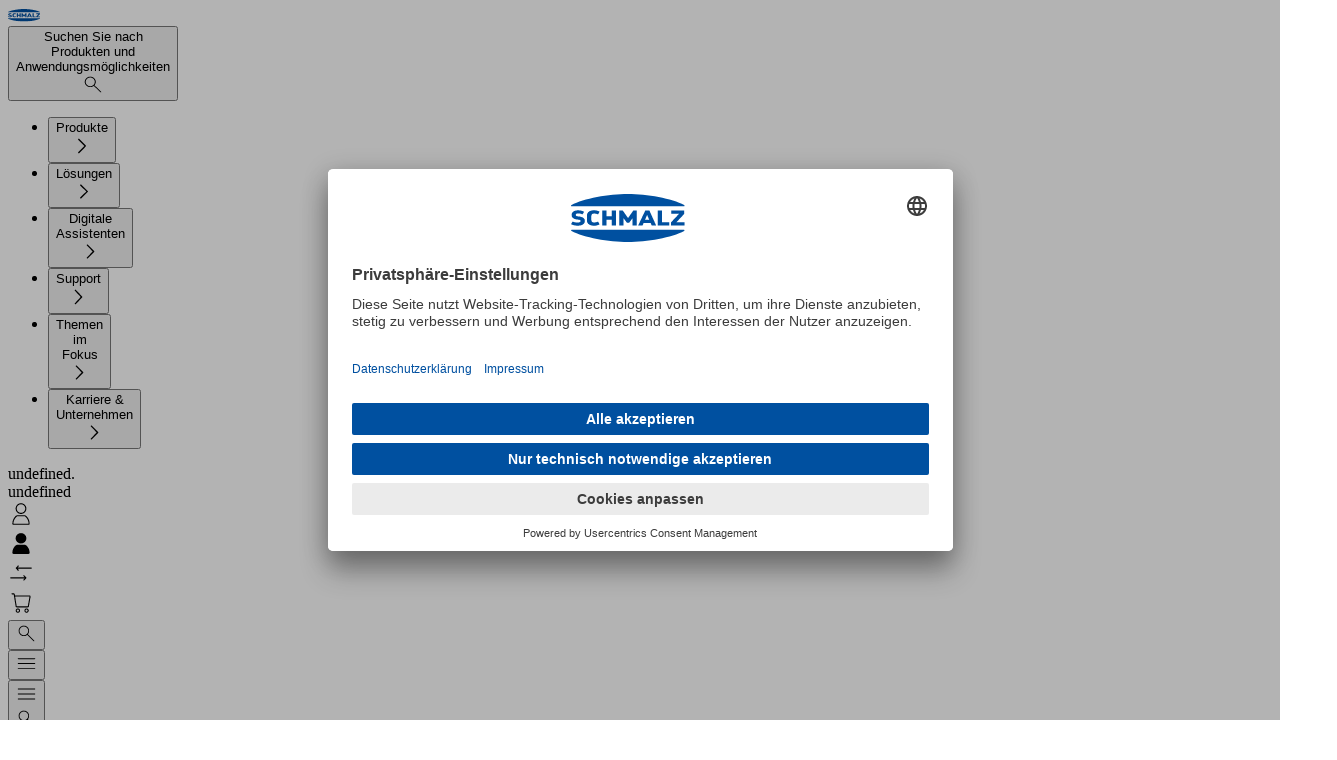

--- FILE ---
content_type: text/html
request_url: https://www.schmalz.com/de-at/loesungen/branchen-und-anwendungen/faserverbund/rtm-verfahren
body_size: 47663
content:
<!DOCTYPE html><html lang="de" data-language="de" data-region="AT"> <head><meta charset="UTF-8"><meta http-equiv="Content-Type" content="text/html; charset=UTF-8"><meta name="viewport" content="width=device-width, initial-scale=1, maximum-scale=1"><meta name="generator" content="Astro v5.16.8"><meta name="description" content="Vakuumtechnik im Einsatz während des RTM-Verfahren. Schmalz bietet eine passende Lösung für jeden einzelnen Prozessschritt."><meta property="og:description" content="Vakuumtechnik im Einsatz während des RTM-Verfahren. Schmalz bietet eine passende Lösung für jeden einzelnen Prozessschritt."><meta property="og:locale" content="de_AT"><meta property="og:url" content="https://www.schmalz.com/de-at/loesungen/branchen-und-anwendungen/faserverbund/rtm-verfahren"><meta property="og:title" content="RTM-Verfahren | Schmalz"><meta property="og:image" content="https://static.schmalz.com/logo/schmalz.png"><link rel="preload" href="//app.usercentrics.eu/browser-ui/latest/loader.js" as="script"><link rel="preload" href="//privacy-proxy.usercentrics.eu/latest/uc-block.bundle.js" as="script"><link rel="preconnect" href="//app.usercentrics.eu"><link rel="preconnect" href="//api.usercentrics.eu"><link rel="preconnect" href="//privacy-proxy.usercentrics.eu"><script id="usercentrics-cmp" src="https://app.usercentrics.eu/browser-ui/latest/loader.js" data-settings-id="8VLmVtLdjBKw00" async></script><script type="application/javascript" src="https://privacy-proxy.usercentrics.eu/latest/uc-block.bundle.js"></script><script>(function(){const optInKey = "S1pcEj_jZX";

            uc.blockElements({
                [optInKey]: '.mapdiv', // Show google maps overlay over the element with class 'mapdiv'
            });
            uc.reloadOnOptIn(optInKey); // reload page on google maps opt-in
        })();</script><script>
            window.dataLayer = window.dataLayer || [];
            // before the Usercentrics script loads, we set all tags to 'denied' by default
            window.dataLayer.push({
                0: 'consent',
                1: 'default',
                2: {
                    ad_personalization: 'denied',
                    ad_storage: 'denied',
                    ad_user_data: 'denied',
                    analytics_storage: 'denied',
                },
            });
        </script><script async type="text/plain" data-usercentrics="Userlike" src="https://userlike-cdn-widgets.s3-eu-west-1.amazonaws.com/51749ad2bf8a4b2aac82ef7c720653aa0bc6e3d7acd3443bb91424f263d4a41c.js"></script><link rel="canonical" href="https://www.schmalz.com/de-at/loesungen/branchen-und-anwendungen/faserverbund/rtm-verfahren"><link rel="alternate" hreflang="sv-se" href="https://www.schmalz.com/sv-se/solutions/industries-and-applications/fiber-composites/rtm-process"><link rel="alternate" hreflang="it-it" href="https://www.schmalz.com/it-it/soluzioni/settori-e-applicazioni/fibre-composite/procedimento-rtm"><link rel="alternate" hreflang="it-ch" href="https://www.schmalz.com/it-ch/soluzioni/settori-e-applicazioni/fibre-composite/procedimento-rtm"><link rel="alternate" hreflang="it" href="https://www.schmalz.com/it/soluzioni/settori-e-applicazioni/fibre-composite/procedimento-rtm"><link rel="alternate" hreflang="hr-si" href="https://www.schmalz.com/hr-si/solutions/industries-and-applications/fiber-composites/rtm-process"><link rel="alternate" hreflang="pl-pl" href="https://www.schmalz.com/pl-pl/rozwiazania/branze-i-aplikacje/kompozyty-wloknisty/rtm-proces"><link rel="alternate" hreflang="cs-cz" href="https://www.schmalz.com/cs-cz/solutions/industries-and-applications/fiber-composites/rtm-process"><link rel="alternate" hreflang="de-at" href="https://www.schmalz.com/de-at/loesungen/branchen-und-anwendungen/faserverbund/rtm-verfahren"><link rel="alternate" hreflang="de" href="https://www.schmalz.com/de/loesungen/branchen-und-anwendungen/faserverbund/rtm-verfahren"><link rel="alternate" hreflang="de-de" href="https://www.schmalz.com/de-de/loesungen/branchen-und-anwendungen/faserverbund/rtm-verfahren"><link rel="alternate" hreflang="de-nl" href="https://www.schmalz.com/de-nl/loesungen/branchen-und-anwendungen/faserverbund/rtm-verfahren"><link rel="alternate" hreflang="de-it" href="https://www.schmalz.com/de-it/loesungen/branchen-und-anwendungen/faserverbund/rtm-verfahren"><link rel="alternate" hreflang="de-cz" href="https://www.schmalz.com/de-cz/loesungen/branchen-und-anwendungen/faserverbund/rtm-verfahren"><link rel="alternate" hreflang="de-si" href="https://www.schmalz.com/de-si/loesungen/branchen-und-anwendungen/faserverbund/rtm-verfahren"><link rel="alternate" hreflang="de-ch" href="https://www.schmalz.com/de-ch/loesungen/branchen-und-anwendungen/faserverbund/rtm-verfahren"><link rel="alternate" hreflang="sr-si" href="https://www.schmalz.com/sr-si/solutions/industries-and-applications/fiber-composites/rtm-process"><link rel="alternate" hreflang="vi-vn" href="https://www.schmalz.com/vi-vn/solutions/industries-and-applications/fiber-composites/rtm-process"><link rel="alternate" hreflang="tr-tr" href="https://www.schmalz.com/tr-tr/coezuemler/sektoerler-ve-uygulamalar/elyaf-kompozitler/rtm-suereci"><link rel="alternate" hreflang="sl-si" href="https://www.schmalz.com/sl-si/solutions/industries-and-applications/fiber-composites/rtm-process"><link rel="alternate" hreflang="es-us" href="https://www.schmalz.com/es-us/soluciones/sectores-profesionales-y-aplicaciones/compuestos-de-fibra/proceso-rtm"><link rel="alternate" hreflang="es-es" href="https://www.schmalz.com/es-es/soluciones/sectores-profesionales-y-aplicaciones/compuestos-de-fibra/proceso-rtm"><link rel="alternate" hreflang="es" href="https://www.schmalz.com/es/soluciones/sectores-profesionales-y-aplicaciones/compuestos-de-fibra/proceso-rtm"><link rel="alternate" hreflang="es-mx" href="https://www.schmalz.com/es-mx/soluciones/sectores-profesionales-y-aplicaciones/compuestos-de-fibra/proceso-rtm"><link rel="alternate" hreflang="zh-cn" href="https://www.schmalz.cn/zh-cn/solutions/industries-and-applications/fiber-composites/rtm-process"><link rel="alternate" hreflang="fr-ch" href="https://www.schmalz.com/fr-ch/solutions/secteurs-et-applications/fibres-composites/procede-rtm"><link rel="alternate" hreflang="fr" href="https://www.schmalz.com/fr/solutions/secteurs-et-applications/fibres-composites/procede-rtm"><link rel="alternate" hreflang="fr-fr" href="https://www.schmalz.com/fr-fr/solutions/secteurs-et-applications/fibres-composites/procede-rtm"><link rel="alternate" hreflang="fr-nl" href="https://www.schmalz.com/fr-nl/solutions/secteurs-et-applications/fibres-composites/procede-rtm"><link rel="alternate" hreflang="fr-ca" href="https://www.schmalz.com/fr-ca/solutions/secteurs-et-applications/fibres-composites/procede-rtm"><link rel="alternate" hreflang="fi-fi" href="https://www.schmalz.com/fi-fi/ratkaisut/toimialat-ja-sovellukset/kuitukomposiitti/rtm-prosessi"><link rel="alternate" hreflang="ko-kr" href="https://www.schmalz.com/ko-kr/solutions/industries-and-applications/fiber-composites/rtm-process"><link rel="alternate" hreflang="ja-jp" href="https://www.schmalz.co.jp/ja-jp/solutions/industries-and-applications/fiber-composites/rtm-process"><link rel="alternate" hreflang="nl-nl" href="https://www.schmalz.com/nl-nl/oplossingen/industriesegmenten-en-applicaties/vezelcomposiet/rtm-proces"><link rel="alternate" hreflang="ru-ru" href="https://www.schmalz.ru/ru-ru/reshenija/otrasli-i-primenenie/volokonnyj-kompozit/rtm-process"><link rel="alternate" hreflang="en-us" href="https://www.schmalz.com/en-us/solutions/industries-and-applications/fiber-composites/rtm-process"><link rel="alternate" hreflang="en-ca" href="https://www.schmalz.com/en-ca/solutions/industries-and-applications/fiber-composites/rtm-process"><link rel="alternate" hreflang="en-ch" href="https://www.schmalz.com/en-ch/solutions/industries-and-applications/fiber-composites/rtm-process"><link rel="alternate" hreflang="en-in" href="https://www.schmalz.com/en-in/solutions/industries-and-applications/fiber-composites/rtm-process"><link rel="alternate" hreflang="en-kr" href="https://www.schmalz.com/en-kr/solutions/industries-and-applications/fiber-composites/rtm-process"><link rel="alternate" hreflang="en-mx" href="https://www.schmalz.com/en-mx/solutions/industries-and-applications/fiber-composites/rtm-process"><link rel="alternate" hreflang="en-it" href="https://www.schmalz.com/en-it/solutions/industries-and-applications/fiber-composites/rtm-process"><link rel="alternate" hreflang="en-cn" href="https://www.schmalz.cn/en-cn/solutions/industries-and-applications/fiber-composites/rtm-process"><link rel="alternate" hreflang="en-es" href="https://www.schmalz.com/en-es/solutions/industries-and-applications/fiber-composites/rtm-process"><link rel="alternate" hreflang="en-at" href="https://www.schmalz.com/en-at/solutions/industries-and-applications/fiber-composites/rtm-process"><link rel="alternate" hreflang="en-au" href="https://www.schmalz.com/en-au/solutions/industries-and-applications/fiber-composites/rtm-process"><link rel="alternate" hreflang="en-cz" href="https://www.schmalz.com/en-cz/solutions/industries-and-applications/fiber-composites/rtm-process"><link rel="alternate" hreflang="en-vn" href="https://www.schmalz.com/en-vn/solutions/industries-and-applications/fiber-composites/rtm-process"><link rel="alternate" hreflang="en-pl" href="https://www.schmalz.com/en-pl/solutions/industries-and-applications/fiber-composites/rtm-process"><link rel="alternate" hreflang="en-nl" href="https://www.schmalz.com/en-nl/solutions/industries-and-applications/fiber-composites/rtm-process"><link rel="alternate" hreflang="en-tr" href="https://www.schmalz.com/en-tr/solutions/industries-and-applications/fiber-composites/rtm-process"><link rel="alternate" hreflang="en-de" href="https://www.schmalz.com/en-de/solutions/industries-and-applications/fiber-composites/rtm-process"><link rel="alternate" hreflang="en-fi" href="https://www.schmalz.com/en-fi/solutions/industries-and-applications/fiber-composites/rtm-process"><link rel="alternate" hreflang="en-ru" href="https://www.schmalz.ru/en-ru/solutions/industries-and-applications/fiber-composites/rtm-process"><link rel="alternate" hreflang="x-default" href="https://www.schmalz.com/en/solutions/industries-and-applications/fiber-composites/rtm-process"><link rel="alternate" hreflang="en" href="https://www.schmalz.com/en/solutions/industries-and-applications/fiber-composites/rtm-process"><link rel="alternate" hreflang="en-jp" href="https://www.schmalz.co.jp/en-jp/solutions/industries-and-applications/fiber-composites/rtm-process"><link rel="alternate" hreflang="en-fr" href="https://www.schmalz.com/en-fr/solutions/industries-and-applications/fiber-composites/rtm-process"><link rel="alternate" hreflang="en-se" href="https://www.schmalz.com/en-se/solutions/industries-and-applications/fiber-composites/rtm-process"><link rel="alternate" hreflang="en-si" href="https://www.schmalz.com/en-si/solutions/industries-and-applications/fiber-composites/rtm-process"><link rel="alternate" hreflang="en-gb" href="https://www.schmalz.com/en-gb/solutions/industries-and-applications/fiber-composites/rtm-process"><script type="text/plain" data-usercentrics="Google Tag Manager">(function(){const gtmID = "GTM-KWDH3Q3";

            (function (w, d, s, l, i) {
                w[l] = w[l] || [];
                w[l].push({ 'gtm.start': new Date().getTime(), event: 'gtm.js' });
                var f = d.getElementsByTagName(s)[0],
                    j = d.createElement(s),
                    dl = l != 'dataLayer' ? '&l=' + l : '';
                j.async = true;
                j.src = 'https://www.googletagmanager.com/gtm.js?id=' + i + dl;
                f.parentNode.insertBefore(j, f);

                j.addEventListener('load', function () {
                    var _ge = new CustomEvent('gtm_loaded', { bubbles: true });
                    d.dispatchEvent(_ge);
                });
            })(window, document, 'script', 'dataLayer', gtmID);
        })();</script><script async data-usercentrics="aws-rum">(function(){const appId = "45bfe4b9-b156-456a-a15a-8de072c6c776";
const appVersion = "1.0.0";

            (function (n, i, v, r, s, c, x, z) {
                x = window.AwsRumClient = { q: [], n: n, i: i, v: v, r: r, c: c };
                window[n] = function (c, p) {
                    x.q.push({ c: c, p: p });
                };
                z = document.createElement('script');
                z.async = true;
                z.src = s;
                document.head.insertBefore(z, document.head.getElementsByTagName('script')[0]);
            })('cwr', appId, appVersion, 'eu-central-1', 'https://client.rum.us-east-1.amazonaws.com/1.25.0/cwr.js', {
                endpoint: 'https://dataplane.rum.eu-central-1.amazonaws.com',
                enableRumClient: true,
                sessionSampleRate: 0.1, // 0.1 - 1 (Percentage of sessions to sample)
                telemetries: ['errors', 'performance', 'http'],
                allowCookies: false,
                enableXRay: true,
                signing: false, // Must be false because we're using a public resource policy
            });
        })();</script><script type="text/plain" data-usercentrics="Leadinfo">(function(){const siteId = "LI-68F0A3A6980E6";

            (function (l, e, a, d, i, n, f, o) {
                if (!l[i]) {
                    l.GlobalLeadinfoNamespace = l.GlobalLeadinfoNamespace || [];
                    l.GlobalLeadinfoNamespace.push(i);
                    l[i] = function () {
                        (l[i].q = l[i].q || []).push(arguments);
                    };
                    l[i].t = l[i].t || n;
                    l[i].q = l[i].q || [];
                    o = e.createElement(a);
                    f = e.getElementsByTagName(a)[0];
                    o.async = 1;
                    o.src = d;
                    f.parentNode.insertBefore(o, f);
                }
            })(window, document, 'script', 'https://cdn.leadinfo.eu/ping.js', 'leadinfo', siteId);
        })();</script><link rel="icon" type="image/svg+xml" href="/_static/favicon.svg"><link rel="icon" type="image/png" sizes="16x16" media="(prefers-color-scheme: light)" href="/_static/favicon-16x16.png"><link rel="icon" type="image/png" sizes="32x32" media="(prefers-color-scheme: light)" href="/_static/favicon-32x32.png"><link rel="icon" type="image/png" sizes="16x16" media="(prefers-color-scheme: dark)" href="/_static/favicon-dark-16x16.png"><link rel="icon" type="image/png" sizes="32x32" media="(prefers-color-scheme: dark)" href="/_static/favicon-dark-32x32.png"><title>RTM-Verfahren | Schmalz</title><link rel="stylesheet" href="/_static/1769067673483/account-information.CVdn20Eh.css">
<link rel="stylesheet" href="/_static/1769067673483/_path_.CoLD-BS9.css">
<style>dialog[data-v-175cd2f0],dialog[data-v-175cd2f0]::backdrop{opacity:0;transition-property:display,opacity,overlay;transition-duration:.5s;transition-timing-function:cubic-bezier(.075,.82,.165,1);transition-behavior:allow-discrete}dialog[open][data-v-175cd2f0],dialog[open][data-v-175cd2f0]::backdrop{opacity:1}@starting-style{dialog[open][data-v-175cd2f0],dialog[open][data-v-175cd2f0]::backdrop{opacity:0}}details[data-astro-cid-gqfv76xh] summary[data-astro-cid-gqfv76xh]::-webkit-details-marker{display:none}dialog[data-astro-cid-smn7ujzk]{opacity:0;transform:translateY(-.25rem) scaleY(.95);transition-property:all;transition-duration:.5s;transition-timing-function:cubic-bezier(.075,.82,.165,1);transition-behavior:allow-discrete}dialog[data-astro-cid-smn7ujzk][open]{opacity:1;transform:none}@starting-style{dialog[data-astro-cid-smn7ujzk][open]{opacity:0;transform:translateY(-.25rem) scaleY(.95)}}@keyframes banner-slide-down-e5695d51{0%{opacity:0;transform:translateY(-100%)}to{opacity:1;transform:translateY(0)}}.animate-banner-slide-down[data-v-e5695d51]{animation:banner-slide-down-e5695d51 .3s ease forwards}/*! tailwindcss v4.1.18 | MIT License | https://tailwindcss.com */@layer properties{@supports (((-webkit-hyphens:none)) and (not (margin-trim:inline))) or ((-moz-orient:inline) and (not (color:rgb(from red r g b)))){[data-v-a4c74be2],[data-v-a4c74be2]:before,[data-v-a4c74be2]:after,[data-v-a4c74be2]::backdrop{--tw-duration:initial;--tw-ease:initial}}}.slide-down-enter-active[data-v-a4c74be2],.slide-down-leave-active[data-v-a4c74be2],.slide-up-enter-active[data-v-a4c74be2],.slide-up-leave-active[data-v-a4c74be2]{inset:calc(var(--spacing,.25rem)*0);transition-property:all;transition-timing-function:var(--tw-ease,var(--default-transition-timing-function,cubic-bezier(.4,0,.2,1)));transition-duration:var(--tw-duration,var(--default-transition-duration,.15s));--tw-duration:.5s;--tw-ease:var(--ease-out,cubic-bezier(0,0,.2,1));transition-duration:.5s;transition-timing-function:var(--ease-out,cubic-bezier(0,0,.2,1));position:absolute;overflow:hidden}.slide-down-enter-from[data-v-a4c74be2],.slide-up-leave-to[data-v-a4c74be2]{opacity:0;translate:100%}.slide-up-enter-from[data-v-a4c74be2],.slide-down-leave-to[data-v-a4c74be2]{opacity:0;translate:-100%}dialog[data-v-a4c74be2],dialog[data-v-a4c74be2]::backdrop{opacity:0;transition-property:display opacity overlay;transition-behavior:allow-discrete;transition-duration:.5s;transition-timing-function:cubic-bezier(.075,.82,.165,1)}dialog>div[data-v-a4c74be2]{transition-property:translate overlay;transition-behavior:allow-discrete;transition-duration:.7s;transition-timing-function:cubic-bezier(.075,.82,.165,1);translate:0 4rem}dialog[open][data-v-a4c74be2],dialog[open][data-v-a4c74be2]::backdrop{opacity:1}dialog[open]>div[data-v-a4c74be2]{translate:0}@starting-style{dialog[open][data-v-a4c74be2],dialog[open][data-v-a4c74be2]::backdrop{opacity:0}dialog[open]>div[data-v-a4c74be2]{translate:0 -4rem}}@property --tw-duration{syntax:"*";inherits:false}@property --tw-ease{syntax:"*";inherits:false}
dialog[data-astro-cid-o2kncket],dialog[data-astro-cid-o2kncket]::backdrop{opacity:0;transition-property:display,opacity,overlay;transition-duration:.5s;transition-timing-function:cubic-bezier(.075,.82,.165,1);transition-behavior:allow-discrete}dialog[data-astro-cid-o2kncket][open],dialog[data-astro-cid-o2kncket][open]::backdrop{opacity:1}@starting-style{dialog[data-astro-cid-o2kncket][open],dialog[data-astro-cid-o2kncket][open]::backdrop{opacity:0}}
dialog[data-v-9e80f3d2]{opacity:0;transition-property:display opacity;transition-duration:.5s;transition-behavior:allow-discrete}dialog>div[data-v-9e80f3d2]{translate:0 100%;transition-property:translate;transition-duration:.5s}dialog[open][data-v-9e80f3d2]{opacity:1;@starting-style{opacity:0}}dialog[open]>div[data-v-9e80f3d2]{translate:0 0;@starting-style{translate:0 100%}}
/*! tailwindcss v4.1.18 | MIT License | https://tailwindcss.com */[data-v-a490c56f] table{width:100%}[data-v-a490c56f] tr:nth-child(odd){background-color:var(--color-blue-50,#e6eff8)}[data-v-a490c56f] td{padding:calc(var(--spacing,.25rem)*2)}
.date-info[data-v-4e362494]{display:flex;flex-direction:column;align-items:center}.day-of-month[data-v-726d0274]{border:var(--scp-date-range-border);margin:calc(-1 * var(--scp-date-range-border-width)) 0 0 calc(-1 * var(--scp-date-range-border-width));display:flex;align-items:center;justify-content:center;min-height:var(--scp-date-range-square-height);cursor:pointer;user-select:none}.day-of-month.day-of-month--start[data-v-726d0274]{background:var(--scp-primary);color:var(--scp-white)}.day-of-month.day-of-month--on-path[data-v-726d0274]{background:var(--scp-lightblue-light)}.day-of-month.day-of-month--disabled[data-v-726d0274]{cursor:default;pointer-events:none;background:rgb(from var(--scp-mediumgray) r g b / .6)}.month-field .month-field__handle[data-v-0be437b9]{width:100%;display:flex;align-items:center}.month-field .month-field__handle div[data-v-0be437b9]{margin-right:auto;margin-left:auto}.month-field .month-field__handle .month-field__arrow-control[data-v-0be437b9]{height:1.5rem;color:var(--scp-primary);cursor:pointer;user-select:none}.month-field .month-field__handle .month-field__arrow-control--left[data-v-0be437b9]{rotate:180deg}.month-field .month-field__week-grid[data-v-0be437b9]{display:grid;grid-template-columns:repeat(7,var(--scp-date-range-square-height));align-items:center;justify-content:start}.month-field .month-field__weekday-headings[data-v-0be437b9]{text-align:center;margin-bottom:.5rem}.cms-date-range[data-v-deba1ed3]{--scp-date-range-border-width: 1px;--scp-date-range-border: var(--scp-date-range-border-width) solid var(--scp-mediumgray);--scp-date-range-square-height: 2.5rem;display:flex;flex-direction:column;gap:1rem}.cms-date-range .cms-date-range__headers[data-v-deba1ed3]{display:flex;justify-content:space-around;gap:2rem}.cms-date-range .cms-date-range__divider[data-v-deba1ed3]{width:100%;border-bottom:1px solid var(--scp-lightblue-medium)}.cms-date-range .cms-date-range__months[data-v-deba1ed3]{display:flex;gap:2rem;justify-content:space-between}@media (max-width: 767.98px){.cms-date-range .cms-date-range__months[data-v-deba1ed3]{flex-direction:column;align-items:center}}dialog[data-v-b1b035b0]{transition:display .4s allow-discrete,overlay .4s allow-discrete;animation:close-b1b035b0 .4s forwards}dialog[open][data-v-b1b035b0]{animation:open-b1b035b0 .4s forwards}@keyframes open-b1b035b0{0%{opacity:0;scale:.9}to{opacity:1}}@keyframes close-b1b035b0{0%{opacity:1}to{opacity:0;scale:.9}}
.slider-fade-enter-active[data-v-9c52e304],.slider-fade-leave-active[data-v-9c52e304]{transition:opacity .3s ease}.slider-fade-enter-from[data-v-9c52e304],.slider-fade-leave-to[data-v-9c52e304]{opacity:0}.overlay-fade-enter-active[data-v-9c52e304],.overlay-fade-leave-active[data-v-9c52e304]{transition:opacity .3s ease}.overlay-fade-enter-from[data-v-9c52e304],.overlay-fade-leave-to[data-v-9c52e304]{opacity:0}.slider[data-v-9c52e304]{-webkit-appearance:none;appearance:none;background:transparent;outline:none;cursor:pointer;width:100%;height:9px}.slider[data-v-9c52e304]:focus{outline:none}.slider[data-v-9c52e304]::-webkit-slider-runnable-track{background:linear-gradient(to right,#0050a0 0%,#002040 var(--progress, 50%),#e0e0e0 var(--progress, 50%),#e0e0e0 100%);border-radius:999px;height:9px;transition:background .1s linear}.slider[data-v-9c52e304]::-webkit-slider-thumb{-webkit-appearance:none;appearance:none;width:0;height:0;border:0}.slider[data-v-9c52e304]::-moz-range-track{background:#e0e0e0;border-radius:999px;height:9px;border:none}.slider[data-v-9c52e304]::-moz-range-thumb{width:0;height:0;border:none}.slider[data-v-9c52e304]::-moz-range-progress{background:linear-gradient(to right,#0050a0,#002040);border-radius:999px;height:9px;transition:width .1s linear}
dialog[data-v-6659f149]{transition-duration:.3s;transition-timing-function:cubic-bezier(.165,.84,.44,1);transition-property:display opacity;transition-behavior:allow-discrete}dialog[data-v-6659f149]{opacity:0}dialog[open][data-v-6659f149]{opacity:1}@starting-style{dialog[open][data-v-6659f149]{opacity:0}}
</style>
<link rel="stylesheet" href="/_static/1769067673483/_path_.Dbpuw2Ym.css"><script type="module" src="/_static/1769067673483/page.CCwl9dQP.js"></script></head> <body class="flex min-h-screen flex-col bg-white fill-current text-base text-gray-900">  <noscript> <iframe src="https://www.googletagmanager.com/ns.html?id=GTM-KWDH3Q3" height="0" width="0" style="display:none;visibility:hidden">
            </iframe> </noscript>  <header data-sticky="false" data-sticky-menu="false" class="group/header peer fixed top-0 right-0 left-0 z-50 h-(--header-height) bg-gradient-to-b from-white to-white/75 backdrop-blur-sm transition-all data-[sticky=true]:h-(--header-sticky-height) data-[sticky=true]:shadow"> <style>astro-island,astro-slot,astro-static-slot{display:contents}</style><script>(()=>{var e=async t=>{await(await t())()};(self.Astro||(self.Astro={})).load=e;window.dispatchEvent(new Event("astro:load"));})();</script><script>(()=>{var A=Object.defineProperty;var g=(i,o,a)=>o in i?A(i,o,{enumerable:!0,configurable:!0,writable:!0,value:a}):i[o]=a;var d=(i,o,a)=>g(i,typeof o!="symbol"?o+"":o,a);{let i={0:t=>m(t),1:t=>a(t),2:t=>new RegExp(t),3:t=>new Date(t),4:t=>new Map(a(t)),5:t=>new Set(a(t)),6:t=>BigInt(t),7:t=>new URL(t),8:t=>new Uint8Array(t),9:t=>new Uint16Array(t),10:t=>new Uint32Array(t),11:t=>1/0*t},o=t=>{let[l,e]=t;return l in i?i[l](e):void 0},a=t=>t.map(o),m=t=>typeof t!="object"||t===null?t:Object.fromEntries(Object.entries(t).map(([l,e])=>[l,o(e)]));class y extends HTMLElement{constructor(){super(...arguments);d(this,"Component");d(this,"hydrator");d(this,"hydrate",async()=>{var b;if(!this.hydrator||!this.isConnected)return;let e=(b=this.parentElement)==null?void 0:b.closest("astro-island[ssr]");if(e){e.addEventListener("astro:hydrate",this.hydrate,{once:!0});return}let c=this.querySelectorAll("astro-slot"),n={},h=this.querySelectorAll("template[data-astro-template]");for(let r of h){let s=r.closest(this.tagName);s!=null&&s.isSameNode(this)&&(n[r.getAttribute("data-astro-template")||"default"]=r.innerHTML,r.remove())}for(let r of c){let s=r.closest(this.tagName);s!=null&&s.isSameNode(this)&&(n[r.getAttribute("name")||"default"]=r.innerHTML)}let p;try{p=this.hasAttribute("props")?m(JSON.parse(this.getAttribute("props"))):{}}catch(r){let s=this.getAttribute("component-url")||"<unknown>",v=this.getAttribute("component-export");throw v&&(s+=` (export ${v})`),console.error(`[hydrate] Error parsing props for component ${s}`,this.getAttribute("props"),r),r}let u;await this.hydrator(this)(this.Component,p,n,{client:this.getAttribute("client")}),this.removeAttribute("ssr"),this.dispatchEvent(new CustomEvent("astro:hydrate"))});d(this,"unmount",()=>{this.isConnected||this.dispatchEvent(new CustomEvent("astro:unmount"))})}disconnectedCallback(){document.removeEventListener("astro:after-swap",this.unmount),document.addEventListener("astro:after-swap",this.unmount,{once:!0})}connectedCallback(){if(!this.hasAttribute("await-children")||document.readyState==="interactive"||document.readyState==="complete")this.childrenConnectedCallback();else{let e=()=>{document.removeEventListener("DOMContentLoaded",e),c.disconnect(),this.childrenConnectedCallback()},c=new MutationObserver(()=>{var n;((n=this.lastChild)==null?void 0:n.nodeType)===Node.COMMENT_NODE&&this.lastChild.nodeValue==="astro:end"&&(this.lastChild.remove(),e())});c.observe(this,{childList:!0}),document.addEventListener("DOMContentLoaded",e)}}async childrenConnectedCallback(){let e=this.getAttribute("before-hydration-url");e&&await import(e),this.start()}async start(){let e=JSON.parse(this.getAttribute("opts")),c=this.getAttribute("client");if(Astro[c]===void 0){window.addEventListener(`astro:${c}`,()=>this.start(),{once:!0});return}try{await Astro[c](async()=>{let n=this.getAttribute("renderer-url"),[h,{default:p}]=await Promise.all([import(this.getAttribute("component-url")),n?import(n):()=>()=>{}]),u=this.getAttribute("component-export")||"default";if(!u.includes("."))this.Component=h[u];else{this.Component=h;for(let f of u.split("."))this.Component=this.Component[f]}return this.hydrator=p,this.hydrate},e,this)}catch(n){console.error(`[astro-island] Error hydrating ${this.getAttribute("component-url")}`,n)}}attributeChangedCallback(){this.hydrate()}}d(y,"observedAttributes",["props"]),customElements.get("astro-island")||customElements.define("astro-island",y)}})();</script><astro-island uid="Z1Hjmmf" prefix="s1" component-url="/_static/1769067673483/HeaderInfoBanner.CQCjuWmE.js" component-export="default" renderer-url="/_static/1769067673483/client.CefWeeR_.js" props="{&quot;infoBanner&quot;:[0],&quot;infoBannerHyperLink&quot;:[0]}" ssr client="load" opts="{&quot;name&quot;:&quot;HeaderInfoBanner&quot;,&quot;value&quot;:true}" await-children><!----><!--astro:end--></astro-island> <div class="grid-container h-full border-b-1 border-blue-300 bg-white shadow transition-all duration-300 group-data-[sticky=true]/header:bg-white/0 hover:group-data-[sticky=true]/header:bg-white/100"> <div class="flex flex-col"> <div class="flex grow items-center justify-between transition-all lg:gap-16"> <a href="/" class="shrink-0 justify-self-start"> <img src="/_static/1769067673483/schmalz.DqeEAYVi.svg" alt="Schmalz" class="h-8 transition-all group-data-[sticky=true]/header:h-6 md:h-10 md:group-data-[sticky=true]/header:h-8 xl:h-12 xl:group-data-[sticky=true]/header:h-10"> </a> <button data-testid="search-button" class="flex h-12 w-full items-stretch rounded-sm bg-white outline-offset-4 outline-blue-600 transition-shadow hover:shadow focus-visible:shadow hidden transition-all lg:flex xl:max-w-[40rem] xl:group-data-[sticky=true]/header:group-data-[sticky-menu=true]/header:hidden" onclick="document.querySelector('#search-flyout')?.showModal()"> <div class="flex grow cursor-text items-center rounded-l-[inherit] border border-gray-300 px-4"> <span class="text-gray-400">Suchen Sie nach Produkten und Anwendungsmöglichkeiten</span> </div> <div class="grid w-12 place-items-center rounded-r-[inherit] bg-blue-600 *:fill-white"> <svg width="1.6em" height="1.6em" xmlns="http://www.w3.org/2000/svg" viewBox="0 0 24 24"><path d="M8.99,2.99c3.31,0,6,2.69,6,6,0,1.47-.53,2.83-1.42,3.88l7.29,7.29c.2,.2,.2,.51,0,.71-.09,.1-.22,.14-.35,.14s-.25-.04-.35-.14l-7.29-7.29c-1.04,.88-2.4,1.42-3.88,1.42-3.31,0-6.01-2.7-6.01-6.01S5.68,2.99,8.99,2.99Zm0,11.01c2.75,0,5-2.25,5-5.01s-2.25-5-5-5S3.99,6.23,3.99,8.99s2.25,5.01,5.01,5.01Z"></path></svg> </div> </button> <astro-island uid="2mh4Dw" prefix="s2" component-url="/_static/1769067673483/Menu.DqYb7Ff_.js" component-export="default" renderer-url="/_static/1769067673483/client.CefWeeR_.js" props="{&quot;items&quot;:[1,[[0,{&quot;name&quot;:[0,&quot;Produkte&quot;],&quot;description&quot;:[0,&quot;Mit über 10.000 Produkten für Vakuumtechnik in Automation und manueller Handhabung bietet Schmalz die Lösung für Ihre Anwendung.&quot;],&quot;href&quot;:[0,&quot;/de-at/produkte&quot;],&quot;adElement&quot;:[0],&quot;icon&quot;:[0],&quot;children&quot;:[1,[[0,{&quot;name&quot;:[0,&quot;Vakuumtechnik für die Automation&quot;],&quot;description&quot;:[0,&quot;Komponenten und Greifsysteme für automatisierte Handhabungsprozesse&quot;],&quot;href&quot;:[0,&quot;https://www.schmalz.com/de-at/produkte/vakuumtechnik-fuer-die-automation-301607&quot;],&quot;adElement&quot;:[0,{&quot;headline&quot;:[0,&quot;Sensible Elektronik perfekt bewegt&quot;],&quot;text&quot;:[0,&quot;Minimierte Abdrücke, maximierter ESD-Schutz – Mit unseren Sauggreifern aus dem neuen Material HT1-ESD setzen wir neue Standards für die Handhabung sensibler Bauteile.&quot;],&quot;imageUrl&quot;:[0,&quot;https://media.schmalz.com/MAM_Library/Products/Anwendungsbilder/Vacuum%20Automation/Vacuum%20Components/Applications/Electronic/07a286c96cd2_Picture_Anwendungsbild_VA-CO_HT1-ESD_2025_04.jpg&quot;],&quot;link&quot;:[0,{&quot;href&quot;:[0,&quot;/de-at/material-ht1-esd&quot;],&quot;label&quot;:[0,&quot;Mehr zum Material&quot;],&quot;target&quot;:[0,&quot;_self&quot;],&quot;rel&quot;:[0]}],&quot;labels&quot;:[1,[[0,&quot;new&quot;]]]}],&quot;icon&quot;:[0,&quot;https://media.schmalz.com/MAM_Library/Dokumente/Assets/Icons/Icons_NeudefinitionUI_2022/Web-Icons/7a0350dcb9bb_Picture_Icon_suction-cup_2024.svg&quot;],&quot;children&quot;:[1,[[0,{&quot;name&quot;:[0,&quot;Vakuum-Komponenten&quot;],&quot;description&quot;:[0,&quot;Komponenten für Vakuum-Greifsysteme&quot;],&quot;href&quot;:[0,&quot;https://www.schmalz.com/de-at/produkte/vakuumtechnik-fuer-die-automation-301607/vakuum-komponenten-301608&quot;],&quot;adElement&quot;:[0],&quot;icon&quot;:[0],&quot;children&quot;:[1,[[0,{&quot;name&quot;:[0,&quot;Vakuum-Sauggreifer&quot;],&quot;description&quot;:[0,&quot;Unser Produktprogramm umfasst eine Vielzahl an Sauggreifern mit unterschiedlichen Bauformen, Größen und Materialien und bietet den passenden Sauggreifer für jede Anwendung. Sauggreifer bestehen aus Sauger und Anschlussnippel.&quot;],&quot;href&quot;:[0,&quot;https://www.schmalz.com/de-at/produkte/vakuumtechnik-fuer-die-automation-301607/vakuum-komponenten-301608/vakuum-sauggreifer-301609&quot;],&quot;adElement&quot;:[0],&quot;icon&quot;:[0],&quot;children&quot;:[0]}],[0,{&quot;name&quot;:[0,&quot;Spezialgreifer&quot;],&quot;description&quot;:[0,&quot;Spezialgreifer kommen bei Anwendungen zum Einsatz, bei denen Sauggreifer keinen Unterdruck erzeugen können. Schmalz bietet eine Vielzahl von Spezialgreifern mit unterschiedlichen Bauformen, Größen und Wirkprinzipien an.&quot;],&quot;href&quot;:[0,&quot;https://www.schmalz.com/de-at/produkte/vakuumtechnik-fuer-die-automation-301607/vakuum-komponenten-301608/spezialgreifer-306034&quot;],&quot;adElement&quot;:[0],&quot;icon&quot;:[0],&quot;children&quot;:[0]}],[0,{&quot;name&quot;:[0,&quot;Flächengreifsysteme und Endeffektoren&quot;],&quot;description&quot;:[0,&quot;Flächengreifsysteme und Endeffektoren sind Greifsysteme, die direkt am Roboter angebracht werden können.&quot;],&quot;href&quot;:[0,&quot;https://www.schmalz.com/de-at/produkte/vakuumtechnik-fuer-die-automation-301607/vakuum-komponenten-301608/flaechengreifsysteme-und-endeffektoren-306363&quot;],&quot;adElement&quot;:[0],&quot;icon&quot;:[0],&quot;children&quot;:[0]}],[0,{&quot;name&quot;:[0,&quot;Befestigungselemente&quot;],&quot;description&quot;:[0,&quot;Schmalz bietet ein breites Programm an Befestigungsmöglichkeiten um Sauggreifer oder Spezialgreifer in ein Vakuum-System zu integrieren.&quot;],&quot;href&quot;:[0,&quot;https://www.schmalz.com/de-at/produkte/vakuumtechnik-fuer-die-automation-301607/vakuum-komponenten-301608/befestigungselemente-307004&quot;],&quot;adElement&quot;:[0],&quot;icon&quot;:[0],&quot;children&quot;:[0]}],[0,{&quot;name&quot;:[0,&quot;Vakuum-Erzeuger&quot;],&quot;description&quot;:[0,&quot;Vakuum-Erzeuger stellen das nötige Vakuum bereit. Das Vakuum wird entweder pneumatisch (Ejektoren) oder elektrisch (Pumpen, Gebläse) erzeugt.&quot;],&quot;href&quot;:[0,&quot;https://www.schmalz.com/de-at/produkte/vakuumtechnik-fuer-die-automation-301607/vakuum-komponenten-301608/vakuum-erzeuger-307617&quot;],&quot;adElement&quot;:[0],&quot;icon&quot;:[0],&quot;children&quot;:[0]}],[0,{&quot;name&quot;:[0,&quot;Ventiltechnik&quot;],&quot;description&quot;:[0,&quot;Ventile dienen der Steuerung des Vakuums sowie der Druckluft. Sowohl die Prozesssicherheit als auch die Wirtschaftlichkeit des Vakuum-Systems wird mit den passenden Ventilen erhöht.&quot;],&quot;href&quot;:[0,&quot;https://www.schmalz.com/de-at/produkte/vakuumtechnik-fuer-die-automation-301607/vakuum-komponenten-301608/ventiltechnik-308656&quot;],&quot;adElement&quot;:[0],&quot;icon&quot;:[0],&quot;children&quot;:[0]}],[0,{&quot;name&quot;:[0,&quot;Schalter und Systemüberwachung&quot;],&quot;description&quot;:[0,&quot;Für den sicheren Betrieb eines Vakuum-Systems ist die Einrichtung einer Systemüberwachung entscheidend. Schmalz bietet ein breites Programm an Schaltern, Mess- und Regelgeräte sowie Warneinrichtungen.&quot;],&quot;href&quot;:[0,&quot;https://www.schmalz.com/de-at/produkte/vakuumtechnik-fuer-die-automation-301607/vakuum-komponenten-301608/schalter-und-systemueberwachung-308804&quot;],&quot;adElement&quot;:[0],&quot;icon&quot;:[0],&quot;children&quot;:[0]}],[0,{&quot;name&quot;:[0,&quot;Filter und Verbindungen&quot;],&quot;description&quot;:[0,&quot;Filter schützen den Vakuum-Erzeuger vor Verunreinigungen. Vakuum-Verteiler, Schlauchleitungen und Verbindungen komplettieren das Vakuum-System und verbinden Sauggreifer und Vakuum-Erzeuger.&quot;],&quot;href&quot;:[0,&quot;https://www.schmalz.com/de-at/produkte/vakuumtechnik-fuer-die-automation-301607/vakuum-komponenten-301608/filter-und-verbindungen-308965&quot;],&quot;adElement&quot;:[0],&quot;icon&quot;:[0],&quot;children&quot;:[0]}],[0,{&quot;name&quot;:[0,&quot;Didaktik&quot;],&quot;description&quot;:[0,&quot;Mit zertifizierten Lehrgängen, Seminaren und kundenspezifischen Schulungen rund um Vakuumtechnik und Effizienz vermittelt Schmalz Wissen – exakt auf die Bedürfnisse Ihres Unternehmens zugeschnitten.&quot;],&quot;href&quot;:[0,&quot;https://www.schmalz.com/de-at/produkte/vakuumtechnik-fuer-die-automation-301607/vakuum-komponenten-301608/didaktik-309287&quot;],&quot;adElement&quot;:[0],&quot;icon&quot;:[0],&quot;children&quot;:[0]}],[0,{&quot;name&quot;:[0,&quot;Digitale Lösungen&quot;],&quot;description&quot;:[0,&quot;Digitale Lösungen von Schmalz helfen dabei, das Potential von intelligenten Komponenten, insbesondere von IO-Link-Geräten, voll auszuschöpfen. Sie sind von der Inbetriebnahme über den Betrieb bis hin zum Service einsetzbar.&quot;],&quot;href&quot;:[0,&quot;https://www.schmalz.com/de-at/produkte/vakuumtechnik-fuer-die-automation-301607/vakuum-komponenten-301608/digitale-loesungen-309294&quot;],&quot;adElement&quot;:[0],&quot;icon&quot;:[0],&quot;children&quot;:[0]}]]]}],[0,{&quot;name&quot;:[0,&quot;Vakuum-Greifsysteme&quot;],&quot;description&quot;:[0,&quot;Individuell ausgelegte Greifsysteme&quot;],&quot;href&quot;:[0,&quot;https://www.schmalz.com/de-at/produkte/vakuumtechnik-fuer-die-automation-301607/vakuum-greifsysteme-309302&quot;],&quot;adElement&quot;:[0],&quot;icon&quot;:[0],&quot;children&quot;:[1,[[0,{&quot;name&quot;:[0,&quot;Saugspinnen&quot;],&quot;description&quot;:[0],&quot;href&quot;:[0,&quot;https://www.schmalz.com/de-at/produkte/vakuumtechnik-fuer-die-automation-301607/vakuum-greifsysteme-309302/saugspinnen-309304&quot;],&quot;adElement&quot;:[0],&quot;icon&quot;:[0],&quot;children&quot;:[0]}],[0,{&quot;name&quot;:[0,&quot;Lagengreifsysteme&quot;],&quot;description&quot;:[0,&quot;Systemlösungen für Palettieranwendungen&quot;],&quot;href&quot;:[0,&quot;https://www.schmalz.com/de-at/produkte/vakuumtechnik-fuer-die-automation-301607/vakuum-greifsysteme-309302/lagengreifsysteme-398095&quot;],&quot;adElement&quot;:[0],&quot;icon&quot;:[0],&quot;children&quot;:[0]}]]]}]]]}],[0,{&quot;name&quot;:[0,&quot;Vakuumtechnik für die Robotik&quot;],&quot;description&quot;:[0,&quot;Anschlussfertige Sets für Leichtbauroboter und Cobots&quot;],&quot;href&quot;:[0,&quot;https://www.schmalz.com/de-at/produkte/vakuumtechnik-fuer-die-robotik-310155&quot;],&quot;adElement&quot;:[0],&quot;icon&quot;:[0,&quot;https://media.schmalz.com/MAM_Library/Dokumente/Assets/Icons/Icons_NeudefinitionUI_2022/Web-Icons/75f3a066aeb6_Picture_Icon_robot_2024.svg&quot;],&quot;children&quot;:[1,[[0,{&quot;name&quot;:[0,&quot;Handling-Sets&quot;],&quot;description&quot;:[0,&quot;Anschlussfertiges Handling-Set&quot;],&quot;href&quot;:[0,&quot;https://www.schmalz.com/de-at/produkte/vakuumtechnik-fuer-die-robotik-310155/handling-sets-312463&quot;],&quot;adElement&quot;:[0],&quot;icon&quot;:[0],&quot;children&quot;:[1,[[0,{&quot;name&quot;:[0,&quot;ABB&quot;],&quot;description&quot;:[0,&quot;Anschlussfertige Handling-Sets für Roboter des Herstellers ABB&quot;],&quot;href&quot;:[0,&quot;https://www.schmalz.com/de-at/produkte/vakuumtechnik-fuer-die-robotik-310155/handling-sets-312463/abb-362902&quot;],&quot;adElement&quot;:[0],&quot;icon&quot;:[0],&quot;children&quot;:[0]}],[0,{&quot;name&quot;:[0,&quot;Dobot&quot;],&quot;description&quot;:[0,&quot;Anschlussfertige Handling-Sets für Roboter des Herstellers Dobot&quot;],&quot;href&quot;:[0,&quot;https://www.schmalz.com/de-at/produkte/vakuumtechnik-fuer-die-robotik-310155/handling-sets-312463/dobot-724950&quot;],&quot;adElement&quot;:[0],&quot;icon&quot;:[0],&quot;children&quot;:[0]}],[0,{&quot;name&quot;:[0,&quot;Doosan&quot;],&quot;description&quot;:[0,&quot;Anschlussfertige Handling-Sets für Roboter des Herstellers Doosan&quot;],&quot;href&quot;:[0,&quot;https://www.schmalz.com/de-at/produkte/vakuumtechnik-fuer-die-robotik-310155/handling-sets-312463/doosan-362892&quot;],&quot;adElement&quot;:[0],&quot;icon&quot;:[0],&quot;children&quot;:[0]}],[0,{&quot;name&quot;:[0,&quot;Fanuc&quot;],&quot;description&quot;:[0,&quot;Anschlussfertige Handling-Sets für Roboter des Herstellers Fanuc&quot;],&quot;href&quot;:[0,&quot;https://www.schmalz.com/de-at/produkte/vakuumtechnik-fuer-die-robotik-310155/handling-sets-312463/fanuc-362893&quot;],&quot;adElement&quot;:[0],&quot;icon&quot;:[0],&quot;children&quot;:[0]}],[0,{&quot;name&quot;:[0,&quot;Fruitcore&quot;],&quot;description&quot;:[0,&quot;Anschlussfertige Handling-Sets für Roboter des Herstellers Fruitcore&quot;],&quot;href&quot;:[0,&quot;https://www.schmalz.com/de-at/produkte/vakuumtechnik-fuer-die-robotik-310155/handling-sets-312463/fruitcore-362894&quot;],&quot;adElement&quot;:[0],&quot;icon&quot;:[0],&quot;children&quot;:[0]}],[0,{&quot;name&quot;:[0,&quot;Kassow Robots&quot;],&quot;description&quot;:[0,&quot;Anschlussfertige Handling-Sets für Roboter des Herstellers Kassow Robots&quot;],&quot;href&quot;:[0,&quot;https://www.schmalz.com/de-at/produkte/vakuumtechnik-fuer-die-robotik-310155/handling-sets-312463/kassow-robots-362903&quot;],&quot;adElement&quot;:[0],&quot;icon&quot;:[0],&quot;children&quot;:[0]}],[0,{&quot;name&quot;:[0,&quot;Kuka&quot;],&quot;description&quot;:[0,&quot;Anschlussfertige Handling-Sets für Roboter des Herstellers Kuka&quot;],&quot;href&quot;:[0,&quot;https://www.schmalz.com/de-at/produkte/vakuumtechnik-fuer-die-robotik-310155/handling-sets-312463/kuka-362896&quot;],&quot;adElement&quot;:[0],&quot;icon&quot;:[0],&quot;children&quot;:[0]}],[0,{&quot;name&quot;:[0,&quot;Mitsubishi Electric&quot;],&quot;description&quot;:[0,&quot;Anschlussfertige Handling-Sets für Roboter des Herstellers Mitsubishi Electric&quot;],&quot;href&quot;:[0,&quot;https://www.schmalz.com/de-at/produkte/vakuumtechnik-fuer-die-robotik-310155/handling-sets-312463/mitsubishi-electric-362897&quot;],&quot;adElement&quot;:[0],&quot;icon&quot;:[0],&quot;children&quot;:[0]}],[0,{&quot;name&quot;:[0,&quot;Omron&quot;],&quot;description&quot;:[0,&quot;Anschlussfertige Handling-Sets für Roboter des Herstellers Omron&quot;],&quot;href&quot;:[0,&quot;https://www.schmalz.com/de-at/produkte/vakuumtechnik-fuer-die-robotik-310155/handling-sets-312463/omron-362898&quot;],&quot;adElement&quot;:[0],&quot;icon&quot;:[0],&quot;children&quot;:[0]}],[0,{&quot;name&quot;:[0,&quot;RBTX&quot;],&quot;description&quot;:[0,&quot;Anschlussfertige Handling-Sets für Roboter des Herstellers igus&quot;],&quot;href&quot;:[0,&quot;https://www.schmalz.com/de-at/produkte/vakuumtechnik-fuer-die-robotik-310155/handling-sets-312463/rbtx-390483&quot;],&quot;adElement&quot;:[0],&quot;icon&quot;:[0],&quot;children&quot;:[0]}],[0,{&quot;name&quot;:[0,&quot;Schneider Electric&quot;],&quot;description&quot;:[0,&quot;Anschlussfertige Handling-Sets für Roboter des Herstellers Schneider Electric&quot;],&quot;href&quot;:[0,&quot;https://www.schmalz.com/de-at/produkte/vakuumtechnik-fuer-die-robotik-310155/handling-sets-312463/schneider-electric-390482&quot;],&quot;adElement&quot;:[0],&quot;icon&quot;:[0],&quot;children&quot;:[0]}],[0,{&quot;name&quot;:[0,&quot;Techman Robot&quot;],&quot;description&quot;:[0,&quot;Anschlussfertige Handling-Sets für Roboter des Herstellers Techman Robot&quot;],&quot;href&quot;:[0,&quot;https://www.schmalz.com/de-at/produkte/vakuumtechnik-fuer-die-robotik-310155/handling-sets-312463/techman-robot-362899&quot;],&quot;adElement&quot;:[0],&quot;icon&quot;:[0],&quot;children&quot;:[0]}],[0,{&quot;name&quot;:[0,&quot;Universal Robots (UR)&quot;],&quot;description&quot;:[0,&quot;Anschlussfertige Handling-Sets für Roboter des Herstellers Universal Robots&quot;],&quot;href&quot;:[0,&quot;https://www.schmalz.com/de-at/produkte/vakuumtechnik-fuer-die-robotik-310155/handling-sets-312463/universal-robots-ur-362900&quot;],&quot;adElement&quot;:[0],&quot;icon&quot;:[0],&quot;children&quot;:[0]}],[0,{&quot;name&quot;:[0,&quot;Yaskawa&quot;],&quot;description&quot;:[0,&quot;Anschlussfertige Handling-Sets für Roboter des Herstellers Yaskawa&quot;],&quot;href&quot;:[0,&quot;https://www.schmalz.com/de-at/produkte/vakuumtechnik-fuer-die-robotik-310155/handling-sets-312463/yaskawa-362901&quot;],&quot;adElement&quot;:[0],&quot;icon&quot;:[0],&quot;children&quot;:[0]}]]]}],[0,{&quot;name&quot;:[0,&quot;Schmalz Solution Kits ivOS&quot;],&quot;description&quot;:[0,&quot;Solution-Kits bestehend aus Greiftechnik, 3D-Sensor und ivOS-Softwarepaket&quot;],&quot;href&quot;:[0,&quot;https://www.schmalz.com/de-at/produkte/vakuumtechnik-fuer-die-robotik-310155/schmalz-solution-kits-ivos-376515&quot;],&quot;adElement&quot;:[0],&quot;icon&quot;:[0],&quot;children&quot;:[1,[[0,{&quot;name&quot;:[0,&quot;Solution Kits ivOS Pick-and-Pack&quot;],&quot;description&quot;:[0],&quot;href&quot;:[0,&quot;https://www.schmalz.com/de-at/produkte/vakuumtechnik-fuer-die-robotik-310155/schmalz-solution-kits-ivos-376515/solution-kits-ivos-pick-and-pack-376516&quot;],&quot;adElement&quot;:[0],&quot;icon&quot;:[0],&quot;children&quot;:[0]}],[0,{&quot;name&quot;:[0,&quot;Solution Kits ivOS Sheet Metal&quot;],&quot;description&quot;:[0,&quot;Solution Kits bestehend aus Greiftechnik, 3D-Sensor und ivOS Softwarepaket&quot;],&quot;href&quot;:[0,&quot;https://www.schmalz.com/de-at/produkte/vakuumtechnik-fuer-die-robotik-310155/schmalz-solution-kits-ivos-376515/solution-kits-ivos-sheet-metal-734514&quot;],&quot;adElement&quot;:[0],&quot;icon&quot;:[0],&quot;children&quot;:[0]}]]]}],[0,{&quot;name&quot;:[0,&quot;End-of-Arm Ecosystem MATCH&quot;],&quot;description&quot;:[0,&quot;Das End-of-Arm Ecosystem MATCH ist eine multifunktionale Plattform für die Robotik. Dank dem umfassenden Greiferportfolio und universellen Schnittstellen erschließt das flexible System ein großes Einsatzspektrum von der Produktion und Montage über die Lagerlogistik bis zum Versand.&quot;],&quot;href&quot;:[0,&quot;https://www.schmalz.com/de-at/produkte/vakuumtechnik-fuer-die-robotik-310155/end-of-arm-ecosystem-match-331676&quot;],&quot;adElement&quot;:[0],&quot;icon&quot;:[0],&quot;children&quot;:[1,[[0,{&quot;name&quot;:[0,&quot;Elektrischer Vakuum-Erzeuger ECBPi MATCH&quot;],&quot;description&quot;:[0,&quot;Elektrischer Vakuum-Erzeuger ECBPi für End-of-Arm Ecosystem MATCH&quot;],&quot;href&quot;:[0,&quot;https://www.schmalz.com/de-at/produkte/vakuumtechnik-fuer-die-robotik-310155/end-of-arm-ecosystem-match-331676/elektrischer-vakuum-erzeuger-ecbpi-match-331688&quot;],&quot;adElement&quot;:[0],&quot;icon&quot;:[0],&quot;children&quot;:[0]}],[0,{&quot;name&quot;:[0,&quot;Elektrischer Vakuum-Erzeuger ECBPMi MATCH&quot;],&quot;description&quot;:[0,&quot;Elektrischer Vakuum-Erzeuger ECBPMi für End-of-Arm Ecosystem MATCH&quot;],&quot;href&quot;:[0,&quot;https://www.schmalz.com/de-at/produkte/vakuumtechnik-fuer-die-robotik-310155/end-of-arm-ecosystem-match-331676/elektrischer-vakuum-erzeuger-ecbpmi-match-331697&quot;],&quot;adElement&quot;:[0],&quot;icon&quot;:[0],&quot;children&quot;:[0]}],[0,{&quot;name&quot;:[0,&quot;Pneumatischer Vakuum-Erzeuger RECBi MATCH&quot;],&quot;description&quot;:[0,&quot;Saugleistung 52,5 l/min · Traglast bis 25 kg&quot;],&quot;href&quot;:[0,&quot;https://www.schmalz.com/de-at/produkte/vakuumtechnik-fuer-die-robotik-310155/end-of-arm-ecosystem-match-331676/pneumatischer-vakuum-erzeuger-recbi-match-351639&quot;],&quot;adElement&quot;:[0],&quot;icon&quot;:[0],&quot;children&quot;:[0]}],[0,{&quot;name&quot;:[0,&quot;Schnellwechselmodul RMQC&quot;],&quot;description&quot;:[0,&quot;Intelligenter Schnellwechsler für End-of-Arm Ecosystem MATCH&quot;],&quot;href&quot;:[0,&quot;https://www.schmalz.com/de-at/produkte/vakuumtechnik-fuer-die-robotik-310155/end-of-arm-ecosystem-match-331676/schnellwechselmodul-rmqc-331677&quot;],&quot;adElement&quot;:[0],&quot;icon&quot;:[0],&quot;children&quot;:[0]}]]]}],[0,{&quot;name&quot;:[0,&quot;Greiferbaukasten&quot;],&quot;description&quot;:[0,&quot;Modulare Greiferbaukasten von Schmalz können individuell an unterschiedliche Werkstückgeometrien angepasst werden.&quot;],&quot;href&quot;:[0,&quot;https://www.schmalz.com/de-at/produkte/vakuumtechnik-fuer-die-robotik-310155/greiferbaukasten-332096&quot;],&quot;adElement&quot;:[0],&quot;icon&quot;:[0],&quot;children&quot;:[1,[[0,{&quot;name&quot;:[0,&quot;Greiferbaukasten PXT&quot;],&quot;description&quot;:[0,&quot;Der Greiferbaukasten PXT ist universell einsetzbar für verschiedene Roboter-Applikationen. Das System lässt sich schnell und einfach an wechselnde Anforderungen anpassen. Die Verwendung von Standardkomponenten reduziert die Teilevielfalt und erfordert nur eine kleine Anzahl gängiger Werkzeuge für die Montage.&quot;],&quot;href&quot;:[0,&quot;https://www.schmalz.com/de-at/produkte/vakuumtechnik-fuer-die-robotik-310155/greiferbaukasten-332096/greiferbaukasten-pxt-332097&quot;],&quot;adElement&quot;:[0],&quot;icon&quot;:[0],&quot;children&quot;:[0]}]]]}],[0,{&quot;name&quot;:[0,&quot;Vakuum-Erzeuger&quot;],&quot;description&quot;:[0,&quot;Vakuum-Erzeuger stellen das nötige Vakuum bereit. Das Vakuum wird entweder pneumatisch (Ejektoren) oder elektrisch (Pumpen, Gebläse) erzeugt.&quot;],&quot;href&quot;:[0,&quot;https://www.schmalz.com/de-at/produkte/vakuumtechnik-fuer-die-robotik-310155/vakuum-erzeuger-310156&quot;],&quot;adElement&quot;:[0],&quot;icon&quot;:[0],&quot;children&quot;:[1,[[0,{&quot;name&quot;:[0,&quot;Vakuum-Erzeuger ECBPi &quot;],&quot;description&quot;:[0,&quot;Saugvermögen bis 12 l/min&quot;],&quot;href&quot;:[0,&quot;https://www.schmalz.com/de-at/produkte/vakuumtechnik-fuer-die-robotik-310155/vakuum-erzeuger-310156/vakuum-erzeuger-ecbpi-311546&quot;],&quot;adElement&quot;:[0],&quot;icon&quot;:[0],&quot;children&quot;:[0]}],[0,{&quot;name&quot;:[0,&quot;Vakuum-Erzeuger ECBPMi&quot;],&quot;description&quot;:[0,&quot;Saugvermögen bis zu 1,6 l/min&quot;],&quot;href&quot;:[0,&quot;https://www.schmalz.com/de-at/produkte/vakuumtechnik-fuer-die-robotik-310155/vakuum-erzeuger-310156/vakuum-erzeuger-ecbpmi-312576&quot;],&quot;adElement&quot;:[0],&quot;icon&quot;:[0],&quot;children&quot;:[0]}],[0,{&quot;name&quot;:[0,&quot;Pneumatische Vakuum-Erzeuger RECBi&quot;],&quot;description&quot;:[0,&quot;Saugvermögen bis 52,5 l/min&quot;],&quot;href&quot;:[0,&quot;https://www.schmalz.com/de-at/produkte/vakuumtechnik-fuer-die-robotik-310155/vakuum-erzeuger-310156/pneumatische-vakuum-erzeuger-recbi-371725&quot;],&quot;adElement&quot;:[0],&quot;icon&quot;:[0],&quot;children&quot;:[0]}],[0,{&quot;name&quot;:[0,&quot;Elektrische Compact-Pump GCPi&quot;],&quot;description&quot;:[0,&quot;Saugvermögen bis 46 l/min&quot;],&quot;href&quot;:[0,&quot;https://www.schmalz.com/de-at/produkte/vakuumtechnik-fuer-die-robotik-310155/vakuum-erzeuger-310156/elektrische-compact-pump-gcpi-732774&quot;],&quot;adElement&quot;:[0],&quot;icon&quot;:[0],&quot;children&quot;:[0]}]]]}]]]}],[0,{&quot;name&quot;:[0,&quot;Vakuum-Spanntechnik&quot;],&quot;description&quot;:[0,&quot;Spannlösungen für CNC-Bearbeitungszentren&quot;],&quot;href&quot;:[0,&quot;https://www.schmalz.com/de-at/produkte/vakuum-spanntechnik-309409&quot;],&quot;adElement&quot;:[0],&quot;icon&quot;:[0,&quot;https://media.schmalz.com/MAM_Library/Dokumente/Assets/Icons/Icons_NeudefinitionUI_2022/Web-Icons/092ac9b3e3ef_Picture_Icon_vacuum-block_2024.svg&quot;],&quot;children&quot;:[1,[[0,{&quot;name&quot;:[0,&quot;Vakuum-Spanntechnik für Holz&quot;],&quot;description&quot;:[0,&quot;Vakuumspanntechnik für die Holzbearbeitung steht für effizientes Rüsten von Konsolentisch-, Rastertisch-, Nestingtisch- und Glatttisch-Systemen.&quot;],&quot;href&quot;:[0,&quot;https://www.schmalz.com/de-at/produkte/vakuum-spanntechnik-309409/vakuum-spanntechnik-fuer-holz-309410&quot;],&quot;adElement&quot;:[0],&quot;icon&quot;:[0],&quot;children&quot;:[1,[[0,{&quot;name&quot;:[0,&quot;Spannmittel für 1-Kreis-Konsolentischsysteme&quot;],&quot;description&quot;:[0,&quot;Ob 1-Kreis- oder 2-Kreis-Vakuum-System, Plattenbearbeitung oder Rahmenfertigung - Konsolensauger von Schmalz lassen sich präzise positionieren und bei Auftragswechsel einfach und schnell austauschen.&quot;],&quot;href&quot;:[0,&quot;https://www.schmalz.com/de-at/produkte/vakuum-spanntechnik-309409/vakuum-spanntechnik-fuer-holz-309410/spannmittel-fuer-1-kreis-konsolentischsysteme-309411&quot;],&quot;adElement&quot;:[0],&quot;icon&quot;:[0],&quot;children&quot;:[0]}],[0,{&quot;name&quot;:[0,&quot;Spannmittel für 2-Kreis-Konsolentischsysteme&quot;],&quot;description&quot;:[0,&quot;Ob 1-Kreis- oder 2-Kreis-Vakuum-System, Plattenbearbeitung oder Rahmenfertigung - Konsolensauger von Schmalz lassen sich präzise positionieren und bei Auftragswechsel einfach und schnell austauschen.&quot;],&quot;href&quot;:[0,&quot;https://www.schmalz.com/de-at/produkte/vakuum-spanntechnik-309409/vakuum-spanntechnik-fuer-holz-309410/spannmittel-fuer-2-kreis-konsolentischsysteme-309503&quot;],&quot;adElement&quot;:[0],&quot;icon&quot;:[0],&quot;children&quot;:[0]}],[0,{&quot;name&quot;:[0,&quot;Spannmittel für Konsolentischsysteme von Biesse&quot;],&quot;description&quot;:[0,&quot;Ob 1-Kreis- oder 2-Kreis-Vakuum-System, Plattenbearbeitung oder Rahmenfertigung - Konsolensauger von Schmalz lassen sich präzise positionieren und bei Auftragswechsel einfach und schnell austauschen.&quot;],&quot;href&quot;:[0,&quot;https://www.schmalz.com/de-at/produkte/vakuum-spanntechnik-309409/vakuum-spanntechnik-fuer-holz-309410/spannmittel-fuer-konsolentischsysteme-von-biesse-309616&quot;],&quot;adElement&quot;:[0],&quot;icon&quot;:[0],&quot;children&quot;:[0]}],[0,{&quot;name&quot;:[0,&quot;Spannmittel für Konsolentischsysteme von SCM / Morbidelli&quot;],&quot;description&quot;:[0,&quot;Ob 1-Kreis- oder 2-Kreis-Vakuum-System, Plattenbearbeitung oder Rahmenfertigung - Konsolensauger von Schmalz lassen sich präzise positionieren und bei Auftragswechsel einfach und schnell austauschen.&quot;],&quot;href&quot;:[0,&quot;https://www.schmalz.com/de-at/produkte/vakuum-spanntechnik-309409/vakuum-spanntechnik-fuer-holz-309410/spannmittel-fuer-konsolentischsysteme-von-scm-morbidelli-309637&quot;],&quot;adElement&quot;:[0],&quot;icon&quot;:[0],&quot;children&quot;:[0]}],[0,{&quot;name&quot;:[0,&quot;Spannmittel für Rastertisch-Systeme&quot;],&quot;description&quot;:[0,&quot;Rastertischsauger von Schmalz lassen sich einfach und flexibel einsetzen - ohne aufwändige Installation. Durch die formschlüssige Befestigung ermöglichen sie das sichere Fixierung von Werkstücken auch bei hohen Bearbeitungskräften. Dadurch eignen sie sich ideal für komplexe Fünf-Achs-Anwendungen ohne Verschleißplatte.&quot;],&quot;href&quot;:[0,&quot;https://www.schmalz.com/de-at/produkte/vakuum-spanntechnik-309409/vakuum-spanntechnik-fuer-holz-309410/spannmittel-fuer-rastertisch-systeme-309674&quot;],&quot;adElement&quot;:[0],&quot;icon&quot;:[0],&quot;children&quot;:[0]}],[0,{&quot;name&quot;:[0,&quot;Spannmittel für Nestingtisch-Systeme&quot;],&quot;description&quot;:[0,&quot;Vakuum-Systeme für den Einsatz direkt auf der MDF-Verschleißplatte von CNC-Bearbeitungszentren mit Nestingtisch.&quot;],&quot;href&quot;:[0,&quot;https://www.schmalz.com/de-at/produkte/vakuum-spanntechnik-309409/vakuum-spanntechnik-fuer-holz-309410/spannmittel-fuer-nestingtisch-systeme-309706&quot;],&quot;adElement&quot;:[0],&quot;icon&quot;:[0],&quot;children&quot;:[0]}],[0,{&quot;name&quot;:[0,&quot;Spannmittel für manuelle Bearbeitung&quot;],&quot;description&quot;:[0,&quot;Mit dem Vakuum-Aufspannsystem Multi-Clamp bietet Schmalz das perfekte Werkzeug, um kleine und mittelgroße Werkstücke schnell und flexibel zu spannen. Sie können in jeder beliebigen Position fixiert und rundum bearbeitet werden. Die Multi-Clamp ist mobil einsetzbar in Industrie, Werkstatt oder auf der Baustelle.&quot;],&quot;href&quot;:[0,&quot;https://www.schmalz.com/de-at/produkte/vakuum-spanntechnik-309409/vakuum-spanntechnik-fuer-holz-309410/spannmittel-fuer-manuelle-bearbeitung-309797&quot;],&quot;adElement&quot;:[0],&quot;icon&quot;:[0],&quot;children&quot;:[0]}],[0,{&quot;name&quot;:[0,&quot;Ersatzsaugplatten&quot;],&quot;description&quot;:[0,&quot;Ersatzsaugplatten für Blocksauger in diversen Größen für verschiedene Maschinentischsysteme. Die Saugplatten können sowohl oben als auch unten einfach und schnell ausgetauscht werden.&quot;],&quot;href&quot;:[0,&quot;https://www.schmalz.com/de-at/produkte/vakuum-spanntechnik-309409/vakuum-spanntechnik-fuer-holz-309410/ersatzsaugplatten-309858&quot;],&quot;adElement&quot;:[0],&quot;icon&quot;:[0],&quot;children&quot;:[0]}]]]}],[0,{&quot;name&quot;:[0,&quot;Vakuum-Spanntechnik für Glas&quot;],&quot;description&quot;:[0,&quot;In der Glasbearbeitung sorgen Spannlösungen von Schmalz für flexible und effiziente Produktionsprozesse. Sauger mit speziellen Reibbelägen sind veschleißarm und gewährleisten präzise Ergebnisse auch unter widrigen Einsatzbedingungen.&quot;],&quot;href&quot;:[0,&quot;https://www.schmalz.com/de-at/produkte/vakuum-spanntechnik-309409/vakuum-spanntechnik-fuer-glas-309893&quot;],&quot;adElement&quot;:[0],&quot;icon&quot;:[0],&quot;children&quot;:[1,[[0,{&quot;name&quot;:[0,&quot;Spannmittel für Glasbearbeitung mit Glatttisch&quot;],&quot;description&quot;:[0,&quot;Mit den Spannlösungen von Schmalz lassen sich CNC-Bearbeitungszentren für die Glasbearbeitung mit Glatttisch schnell und unkompliziert rüsten. Über zwei unabhängige Vakuum-Kreise werden zuerst die Blocksauger und danach das Werkstück für den Bearbeitungsvorgang fixiert. &quot;],&quot;href&quot;:[0,&quot;https://www.schmalz.com/de-at/produkte/vakuum-spanntechnik-309409/vakuum-spanntechnik-fuer-glas-309893/spannmittel-fuer-glasbearbeitung-mit-glatttisch-309894&quot;],&quot;adElement&quot;:[0],&quot;icon&quot;:[0],&quot;children&quot;:[0]}]]]}],[0,{&quot;name&quot;:[0,&quot;Vakuum-Spanntechnik für Metall und Kunststoff&quot;],&quot;description&quot;:[0,&quot;Die modularen Vakuum-Spannsysteme von Schmalz können universell auf allen CNC-Bearbeitungszentren zur Metall- und Kunststoffbearbeitung eingesetzt werden. Zusammen mit spezialisierten Vakuum-Erzeugern ermöglichen die Vakuum-Spannmittel das schonende und verzugsarme Spannen von flächigen und dünnen Werkstücken.&quot;],&quot;href&quot;:[0,&quot;https://www.schmalz.com/de-at/produkte/vakuum-spanntechnik-309409/vakuum-spanntechnik-fuer-metall-und-kunststoff-309921&quot;],&quot;adElement&quot;:[0],&quot;icon&quot;:[0],&quot;children&quot;:[1,[[0,{&quot;name&quot;:[0,&quot;Spannmittel für Metall- und Kunststoffbearbeitung&quot;],&quot;description&quot;:[0,&quot;Die Blocksauger eignen sich besonders für die Metall- und Kunststoffbearbeitung. Sie können schnell und unkompliziert auf CNC-Bearbeitungszentren mit T-Nutentischen und Nullpunktspannsystemen gerüstet werden.&quot;],&quot;href&quot;:[0,&quot;https://www.schmalz.com/de-at/produkte/vakuum-spanntechnik-309409/vakuum-spanntechnik-fuer-metall-und-kunststoff-309921/spannmittel-fuer-metall-und-kunststoffbearbeitung-370884&quot;],&quot;adElement&quot;:[0],&quot;icon&quot;:[0],&quot;children&quot;:[0]}],[0,{&quot;name&quot;:[0,&quot;Modulare Aufspannsysteme für die Metall- und Kunststoffbearbeitung&quot;],&quot;description&quot;:[0,&quot;Das modulare Spannsystem MPL-ISST-SFM bietet zahlreiche Möglichkeiten zum Aufspannen unterschiedlichster Bauteile per Vakuum und ist damit eine sinnvolle Ergänzung für jedes CNC-Bearbeitungszentrum.&quot;],&quot;href&quot;:[0,&quot;https://www.schmalz.com/de-at/produkte/vakuum-spanntechnik-309409/vakuum-spanntechnik-fuer-metall-und-kunststoff-309921/modulare-aufspannsysteme-fuer-die-metall-und-kunststoffbearbeitung-338030&quot;],&quot;adElement&quot;:[0],&quot;icon&quot;:[0],&quot;children&quot;:[0]}],[0,{&quot;name&quot;:[0,&quot;Zubehör Spanntechnik für Metall- und Kunststoffbearbeitung&quot;],&quot;description&quot;:[0,&quot;Das passende Zubehör bietet die perfekte Ergänzung zum effizienten Einsatz der Vakuum-Spannsysteme von Schmalz.&quot;],&quot;href&quot;:[0,&quot;https://www.schmalz.com/de-at/produkte/vakuum-spanntechnik-309409/vakuum-spanntechnik-fuer-metall-und-kunststoff-309921/zubehoer-spanntechnik-fuer-metall-und-kunststoffbearbeitung-737300&quot;],&quot;adElement&quot;:[0],&quot;icon&quot;:[0],&quot;children&quot;:[0]}]]]}],[0,{&quot;name&quot;:[0,&quot;Vakuum-Spanntechnik für Freiformflächen&quot;],&quot;description&quot;:[0,&quot;Werkstücke mit unebenen, runden oder gewölbten Konturen stellen die Aufspanntechnik vor neue Herausforderungen. Mit dem Spannsystem Basic Holding Fixture lassen sich komplexe Bauteile für die CNC-Bearbeitung und Messvorgänge einfach aufspannen. Mit dem Sauger-Cup Balance SSCB entwickelte Schmalz sowohl ein positionsgenaues Aufspannsystem für 3D-Freiformflächen, als auch ein Greifsystem für automatisiertes Rüsten und simultanes Greifen.&quot;],&quot;href&quot;:[0,&quot;https://www.schmalz.com/de-at/produkte/vakuum-spanntechnik-309409/vakuum-spanntechnik-fuer-freiformflaechen-309961&quot;],&quot;adElement&quot;:[0],&quot;icon&quot;:[0],&quot;children&quot;:[1,[[0,{&quot;name&quot;:[0,&quot;Spann- und Greifmittel für automatisierte Anwendungen&quot;],&quot;description&quot;:[0,&quot;Der Schmalz-Suction Cup Balance kann in automatisierten Prozessen für die Handhabung und das Aufspannen von dreidimensional geformten Teilen eingesetzt werden. Durch die Positionier-Pins wird die Werkstückkontur automatisch exakt abgebildet und es können mit ein und derselben Vorrichtung verschieden geformte Teile fixiert werden.&quot;],&quot;href&quot;:[0,&quot;https://www.schmalz.com/de-at/produkte/vakuum-spanntechnik-309409/vakuum-spanntechnik-fuer-freiformflaechen-309961/spann-und-greifmittel-fuer-automatisierte-anwendungen-309968&quot;],&quot;adElement&quot;:[0],&quot;icon&quot;:[0],&quot;children&quot;:[0]}]]]}],[0,{&quot;name&quot;:[0,&quot;Vakuum-Erzeuger für Spannsysteme&quot;],&quot;description&quot;:[0,&quot;Die Vakuum-Erzeuger für Spannsysteme von Schmalz sind speziell für die Anforderungen in der Aufspanntechnik entwickelt. Je nach Anwendung wird der leistungsfähige Vakuum-Erzeuger durch Ventiltechnik, Systemüberwachung, Filter und Abscheider ergänzt.&quot;],&quot;href&quot;:[0,&quot;https://www.schmalz.com/de-at/produkte/vakuum-spanntechnik-309409/vakuum-erzeuger-fuer-spannsysteme-309977&quot;],&quot;adElement&quot;:[0],&quot;icon&quot;:[0],&quot;children&quot;:[1,[[0,{&quot;name&quot;:[0,&quot;Vakuum-Erzeuger für CNC-Bearbeitungszentren&quot;],&quot;description&quot;:[0,&quot;Die Vakuum-Erzeuger von Schmalz sind speziell für die anspruchsvollen Bedingungen an CNC-Bearbeitungszentren konzipiert. Durch Abscheidung von Flüssigkeiten und Spänen, sowie die laufende Überwachung von Vakuum, bieten sie optimale Voraussetzungen für effizientes und prozesssicheres Zerspanen unter Vakuum.&quot;],&quot;href&quot;:[0,&quot;https://www.schmalz.com/de-at/produkte/vakuum-spanntechnik-309409/vakuum-erzeuger-fuer-spannsysteme-309977/vakuum-erzeuger-fuer-cnc-bearbeitungszentren-309978&quot;],&quot;adElement&quot;:[0],&quot;icon&quot;:[0],&quot;children&quot;:[0]}],[0,{&quot;name&quot;:[0,&quot;Vakuum-Erzeuger für den mobilen Einsatz&quot;],&quot;description&quot;:[0,&quot;Kompakt, leicht und anschlussfertig. Die tragbaren Vakuum-Erzeuger von Schmalz sind flexibel einsetzbar und damit der ideale Begleiter auf Montage sowie praktische Helfer in der Werkstatt.&quot;],&quot;href&quot;:[0,&quot;https://www.schmalz.com/de-at/produkte/vakuum-spanntechnik-309409/vakuum-erzeuger-fuer-spannsysteme-309977/vakuum-erzeuger-fuer-den-mobilen-einsatz-736799&quot;],&quot;adElement&quot;:[0],&quot;icon&quot;:[0],&quot;children&quot;:[0]}]]]}]]]}],[0,{&quot;name&quot;:[0,&quot;Manuelle Handhabung&quot;],&quot;description&quot;:[0,&quot;Handhabungstechnik für manuelle Prozesse&quot;],&quot;href&quot;:[0,&quot;https://www.schmalz.com/de-at/produkte/manuelle-handhabung-309305&quot;],&quot;adElement&quot;:[0],&quot;icon&quot;:[0,&quot;https://media.schmalz.com/MAM_Library/Dokumente/Assets/Icons/Icons_NeudefinitionUI_2022/Web-Icons/d66278e5b6e5_Picture_Icon_hand-flat_2024.svg&quot;],&quot;children&quot;:[1,[[0,{&quot;name&quot;:[0,&quot;Vakuum-Schlauchheber&quot;],&quot;description&quot;:[0,&quot;Schmalz bietet Ihnen ein breites Programm an Vakuum-Schlauchhebern für unterschiedlichste Anwendungen bis zu einer Traglast von 300 kg.&quot;],&quot;href&quot;:[0,&quot;https://www.schmalz.com/de-at/produkte/manuelle-handhabung-309305/vakuum-schlauchheber-309306&quot;],&quot;adElement&quot;:[0],&quot;icon&quot;:[0],&quot;children&quot;:[1,[[0,{&quot;name&quot;:[0,&quot;Vakuum-Schlauchheber JumboFlex&quot;],&quot;description&quot;:[0,&quot;Einhandbedienung mit innovativer Zwei-Taster-Steuerung für Werkstücke bis 50 kg&quot;],&quot;href&quot;:[0,&quot;https://www.schmalz.com/de-at/produkte/manuelle-handhabung-309305/vakuum-schlauchheber-309306/vakuum-schlauchheber-jumboflex-726042&quot;],&quot;adElement&quot;:[0],&quot;icon&quot;:[0],&quot;children&quot;:[0]}],[0,{&quot;name&quot;:[0,&quot;Vakuum-Schlauchheber JumboErgo&quot;],&quot;description&quot;:[0,&quot;Für Werkstücke mit unterschiedlichsten Formaten bis 300 kg&quot;],&quot;href&quot;:[0,&quot;https://www.schmalz.com/de-at/produkte/manuelle-handhabung-309305/vakuum-schlauchheber-309306/vakuum-schlauchheber-jumboergo-309308&quot;],&quot;adElement&quot;:[0],&quot;icon&quot;:[0],&quot;children&quot;:[0]}],[0,{&quot;name&quot;:[0,&quot;Vakuum-Schlauchheber JumboSprint&quot;],&quot;description&quot;:[0,&quot;Für kompakte Werkstücke bis 300 kg&quot;],&quot;href&quot;:[0,&quot;https://www.schmalz.com/de-at/produkte/manuelle-handhabung-309305/vakuum-schlauchheber-309306/vakuum-schlauchheber-jumbosprint-309309&quot;],&quot;adElement&quot;:[0],&quot;icon&quot;:[0],&quot;children&quot;:[0]}],[0,{&quot;name&quot;:[0,&quot;Vakuum-Schlauchheber JumboSprint EX&quot;],&quot;description&quot;:[0,&quot;Sichere Handhabung im Ex-Schutz-Bereich&quot;],&quot;href&quot;:[0,&quot;https://www.schmalz.com/de-at/produkte/manuelle-handhabung-309305/vakuum-schlauchheber-309306/vakuum-schlauchheber-jumbosprint-ex-309310&quot;],&quot;adElement&quot;:[0],&quot;icon&quot;:[0],&quot;children&quot;:[0]}],[0,{&quot;name&quot;:[0,&quot;Vakuum-Schlauchheber PalVac Sprint Hygienic&quot;],&quot;description&quot;:[0,&quot;Die Vakuum-Handhabungslösung für Reinräume und Hygienebereiche mit hohen Hygieneanforderungen&quot;],&quot;href&quot;:[0,&quot;https://www.schmalz.com/de-at/produkte/manuelle-handhabung-309305/vakuum-schlauchheber-309306/vakuum-schlauchheber-palvac-sprint-hygienic-375836&quot;],&quot;adElement&quot;:[0],&quot;icon&quot;:[0],&quot;children&quot;:[0]}],[0,{&quot;name&quot;:[0,&quot;Vakuum-Schlauchheber PalVac Sprint&quot;],&quot;description&quot;:[0,&quot;Die Vakuum-Handhabungslösung für Nass- und Hygienebereiche&quot;],&quot;href&quot;:[0,&quot;https://www.schmalz.com/de-at/produkte/manuelle-handhabung-309305/vakuum-schlauchheber-309306/vakuum-schlauchheber-palvac-sprint-728424&quot;],&quot;adElement&quot;:[0],&quot;icon&quot;:[0],&quot;children&quot;:[0]}],[0,{&quot;name&quot;:[0,&quot;Vakuum-Schlauchheber JumboFlex High-Stack&quot;],&quot;description&quot;:[0,&quot;Optimale Raumnutzung von Lagerplätzen und Transportmitteln&quot;],&quot;href&quot;:[0,&quot;https://www.schmalz.com/de-at/produkte/manuelle-handhabung-309305/vakuum-schlauchheber-309306/vakuum-schlauchheber-jumboflex-high-stack-309311&quot;],&quot;adElement&quot;:[0],&quot;icon&quot;:[0],&quot;children&quot;:[0]}],[0,{&quot;name&quot;:[0,&quot;Vakuum-Schlauchheber Jumbo Low-Stack&quot;],&quot;description&quot;:[0,&quot;Ergonomisches Aufnehmen von Werkstücken aus tiefen Lagen&quot;],&quot;href&quot;:[0,&quot;https://www.schmalz.com/de-at/produkte/manuelle-handhabung-309305/vakuum-schlauchheber-309306/vakuum-schlauchheber-jumbo-low-stack-309312&quot;],&quot;adElement&quot;:[0],&quot;icon&quot;:[0],&quot;children&quot;:[0]}],[0,{&quot;name&quot;:[0,&quot;Ersatzteile Vakuum-Schlauchheber Jumbo&quot;],&quot;description&quot;:[0,&quot;Ersatz- und Verschleißteile für Vakuum-Schlauchheber JumboFlex / Jumbo Ergo / Jumbo Sprint&quot;],&quot;href&quot;:[0,&quot;https://www.schmalz.com/de-at/produkte/manuelle-handhabung-309305/vakuum-schlauchheber-309306/ersatzteile-vakuum-schlauchheber-jumbo-333217&quot;],&quot;adElement&quot;:[0],&quot;icon&quot;:[0],&quot;children&quot;:[0]}]]]}],[0,{&quot;name&quot;:[0,&quot;Vakuum-Hebegeräte VacuMaster&quot;],&quot;description&quot;:[0,&quot;Mit den Vakuum-Hebegeräten von Schmalz bewegen Sie Lasten mit mehreren Tonnen ergonomisch und sicher.&quot;],&quot;href&quot;:[0,&quot;https://www.schmalz.com/de-at/produkte/manuelle-handhabung-309305/vakuum-hebegeraete-vacumaster-309313&quot;],&quot;adElement&quot;:[0],&quot;icon&quot;:[0],&quot;children&quot;:[1,[[0,{&quot;name&quot;:[0,&quot;Vakuum-Hebegeräte VacuMaster Basic&quot;],&quot;description&quot;:[0,&quot;Traglast bis 750 kg&quot;],&quot;href&quot;:[0,&quot;https://www.schmalz.com/de-at/produkte/manuelle-handhabung-309305/vakuum-hebegeraete-vacumaster-309313/vakuum-hebegeraete-vacumaster-basic-733008&quot;],&quot;adElement&quot;:[0],&quot;icon&quot;:[0],&quot;children&quot;:[0]}],[0,{&quot;name&quot;:[0,&quot;Vakuum-Hebegeräte VacuMaster Comfort&quot;],&quot;description&quot;:[0,&quot;Traglast bis 750 kg&quot;],&quot;href&quot;:[0,&quot;https://www.schmalz.com/de-at/produkte/manuelle-handhabung-309305/vakuum-hebegeraete-vacumaster-309313/vakuum-hebegeraete-vacumaster-comfort-733056&quot;],&quot;adElement&quot;:[0],&quot;icon&quot;:[0],&quot;children&quot;:[0]}],[0,{&quot;name&quot;:[0,&quot;Vakuum-Hebegeräte VacuMaster Vario&quot;],&quot;description&quot;:[0,&quot;Horizontale Handhabung von besonders schweren, luftdichten Werkstücken bis 2.000 kg&quot;],&quot;href&quot;:[0,&quot;https://www.schmalz.com/de-at/produkte/manuelle-handhabung-309305/vakuum-hebegeraete-vacumaster-309313/vakuum-hebegeraete-vacumaster-vario-309322&quot;],&quot;adElement&quot;:[0],&quot;icon&quot;:[0],&quot;children&quot;:[0]}],[0,{&quot;name&quot;:[0,&quot;Vakuum-Hebegeräte VacuMaster Eco&quot;],&quot;description&quot;:[0,&quot;Horizontale Handhabung von glatten und luftdichten Werkstücken bis 1.000 kg&quot;],&quot;href&quot;:[0,&quot;https://www.schmalz.com/de-at/produkte/manuelle-handhabung-309305/vakuum-hebegeraete-vacumaster-309313/vakuum-hebegeraete-vacumaster-eco-733083&quot;],&quot;adElement&quot;:[0],&quot;icon&quot;:[0],&quot;children&quot;:[0]}],[0,{&quot;name&quot;:[0,&quot;Vakuum-Hebegeräte VacuMaster Window 200/300&quot;],&quot;description&quot;:[0,&quot;Für die vertikale Handhabung von Fenstern, Glasscheiben und Glasbauteilen bis 300 kg&quot;],&quot;href&quot;:[0,&quot;https://www.schmalz.com/de-at/produkte/manuelle-handhabung-309305/vakuum-hebegeraete-vacumaster-309313/vakuum-hebegeraete-vacumaster-window-200300-733147&quot;],&quot;adElement&quot;:[0],&quot;icon&quot;:[0],&quot;children&quot;:[0]}],[0,{&quot;name&quot;:[0,&quot;Vakuum-Hebegeräte VacuMaster Wood&quot;],&quot;description&quot;:[0,&quot;Handhabung von Holzplatten und anderen porösen Werkstücken bis 250 kg&quot;],&quot;href&quot;:[0,&quot;https://www.schmalz.com/de-at/produkte/manuelle-handhabung-309305/vakuum-hebegeraete-vacumaster-309313/vakuum-hebegeraete-vacumaster-wood-363183&quot;],&quot;adElement&quot;:[0],&quot;icon&quot;:[0],&quot;children&quot;:[0]}],[0,{&quot;name&quot;:[0,&quot;Vakuum-Hebegeräte VacuMaster Coil&quot;],&quot;description&quot;:[0,&quot;Handhabung von Coils und Spaltbändern&quot;],&quot;href&quot;:[0,&quot;https://www.schmalz.com/de-at/produkte/manuelle-handhabung-309305/vakuum-hebegeraete-vacumaster-309313/vakuum-hebegeraete-vacumaster-coil-733114&quot;],&quot;adElement&quot;:[0],&quot;icon&quot;:[0],&quot;children&quot;:[0]}],[0,{&quot;name&quot;:[0,&quot;Vakuum-Hebegeräte VacuMaster Light&quot;],&quot;description&quot;:[0,&quot;Horizontale Handhabung kleiner bis mittelgroßer Werkstücke bis 100 kg&quot;],&quot;href&quot;:[0,&quot;https://www.schmalz.com/de-at/produkte/manuelle-handhabung-309305/vakuum-hebegeraete-vacumaster-309313/vakuum-hebegeraete-vacumaster-light-309329&quot;],&quot;adElement&quot;:[0],&quot;icon&quot;:[0],&quot;children&quot;:[0]}],[0,{&quot;name&quot;:[0,&quot;Vakuum-Hebegeräte VacuMaster Multi&quot;],&quot;description&quot;:[0,&quot;Handhabung großer und schwerer, luftdichter oder poröser Holzplatten bis 400 kg&quot;],&quot;href&quot;:[0,&quot;https://www.schmalz.com/de-at/produkte/manuelle-handhabung-309305/vakuum-hebegeraete-vacumaster-309313/vakuum-hebegeraete-vacumaster-multi-733163&quot;],&quot;adElement&quot;:[0],&quot;icon&quot;:[0],&quot;children&quot;:[0]}],[0,{&quot;name&quot;:[0,&quot;Ersatz- und Verschleißteile Vakuum-Hebegeräte VacuMaster&quot;],&quot;description&quot;:[0,&quot;Ersatz- und Verschleißteile für Vakuum-Hebegeräte VacuMaster&quot;],&quot;href&quot;:[0,&quot;https://www.schmalz.com/de-at/produkte/manuelle-handhabung-309305/vakuum-hebegeraete-vacumaster-309313/ersatz-und-verschleissteile-vakuum-hebegeraete-vacumaster-338103&quot;],&quot;adElement&quot;:[0],&quot;icon&quot;:[0],&quot;children&quot;:[0]}]]]}],[0,{&quot;name&quot;:[0,&quot;Mobile Hebegeräte&quot;],&quot;description&quot;:[0,&quot;Schmalz bietet mobile Lösungen für Traglasten bis 50 kg. &quot;],&quot;href&quot;:[0,&quot;https://www.schmalz.com/de-at/produkte/manuelle-handhabung-309305/mobile-hebegeraete-733001&quot;],&quot;adElement&quot;:[0],&quot;icon&quot;:[0],&quot;children&quot;:[1,[[0,{&quot;name&quot;:[0,&quot;Vakuum-Schlauchheber JumboFlex Mobile&quot;],&quot;description&quot;:[0,&quot;Die transportable Schlauchheberlösung für Packstücke bis 50 kg&quot;],&quot;href&quot;:[0,&quot;https://www.schmalz.com/de-at/produkte/manuelle-handhabung-309305/mobile-hebegeraete-733001/vakuum-schlauchheber-jumboflex-mobile-733003&quot;],&quot;adElement&quot;:[0],&quot;icon&quot;:[0],&quot;children&quot;:[0]}],[0,{&quot;name&quot;:[0,&quot;Vakuum-Schlauchheber JumboFlex Picker&quot;],&quot;description&quot;:[0,&quot;Die mobile Schlauchheberlösung für den Einsatz mit verschiedenen Flurfördergeräten&quot;],&quot;href&quot;:[0,&quot;https://www.schmalz.com/de-at/produkte/manuelle-handhabung-309305/mobile-hebegeraete-733001/vakuum-schlauchheber-jumboflex-picker-733002&quot;],&quot;adElement&quot;:[0],&quot;icon&quot;:[0],&quot;children&quot;:[0]}]]]}],[0,{&quot;name&quot;:[0,&quot;Seilbalancer&quot;],&quot;description&quot;:[0,&quot;Seilbalancer eignen sich ideal als Unterstützung für feinfühlige und präzise Hebevorgänge. Die sensorische Erkennung der Handkraft am Bediengriff ermöglicht eine intuitive Steuerung sowohl am Bediengriff als auch direkt am Werkstück. Die Last wird dabei über ein Seil angehoben. Eine elektromotorische Walze sorgt durch Auf- und Abwickeln des Seils für die Unterstützung in der Bewegung. &quot;],&quot;href&quot;:[0,&quot;https://www.schmalz.com/de-at/produkte/manuelle-handhabung-309305/seilbalancer-363069&quot;],&quot;adElement&quot;:[0],&quot;icon&quot;:[0],&quot;children&quot;:[1,[[0,{&quot;name&quot;:[0,&quot;Akkubetriebener Seilbalancer Binar Handling NEO 30&quot;],&quot;description&quot;:[0,&quot;Akkubetriebener Seilbalancer von Binar Handling&quot;],&quot;href&quot;:[0,&quot;https://www.schmalz.com/de-at/produkte/manuelle-handhabung-309305/seilbalancer-363069/akkubetriebener-seilbalancer-binar-handling-neo-30-363070&quot;],&quot;adElement&quot;:[0],&quot;icon&quot;:[0],&quot;children&quot;:[0]}],[0,{&quot;name&quot;:[0,&quot;Binar Handling Quick-Lift Arm QLA&quot;],&quot;description&quot;:[0,&quot;Binar Handling Quick-Lift Arm (QLA)&quot;],&quot;href&quot;:[0,&quot;https://www.schmalz.com/de-at/produkte/manuelle-handhabung-309305/seilbalancer-363069/binar-handling-quick-lift-arm-qla-385788&quot;],&quot;adElement&quot;:[0],&quot;icon&quot;:[0],&quot;children&quot;:[0]}],[0,{&quot;name&quot;:[0,&quot;Binar Handling Quick-Lift Rail QLR&quot;],&quot;description&quot;:[0,&quot;Binar Handling Quick-Lift Rail (QLR)&quot;],&quot;href&quot;:[0,&quot;https://www.schmalz.com/de-at/produkte/manuelle-handhabung-309305/seilbalancer-363069/binar-handling-quick-lift-rail-qlr-385789&quot;],&quot;adElement&quot;:[0],&quot;icon&quot;:[0],&quot;children&quot;:[0]}],[0,{&quot;name&quot;:[0,&quot;Binar Handling Ergo-Glass&quot;],&quot;description&quot;:[0,&quot;Präzisions-Endeffektoren Ergo-Glass für sichere, effziente Handhabung von Glas und anderen Materialien mit ebener Oberfläche – speziell für das Quick-Lift-System.&quot;],&quot;href&quot;:[0,&quot;https://www.schmalz.com/de-at/produkte/manuelle-handhabung-309305/seilbalancer-363069/binar-handling-ergo-glass-736061&quot;],&quot;adElement&quot;:[0],&quot;icon&quot;:[0],&quot;children&quot;:[0]}]]]}],[0,{&quot;name&quot;:[0,&quot;Krananlagen und Schwenkkrane&quot;],&quot;description&quot;:[0,&quot;Durch das Baukastensystem haben Sie mit den Schmalz Kranen und Kettenzügen die Möglichkeit für nahezu alle innerbetrieblichen Handhabungs- und Logistikprozessen Lösungen zu konfigurieren.&quot;],&quot;href&quot;:[0,&quot;https://www.schmalz.com/de-at/produkte/manuelle-handhabung-309305/krananlagen-und-schwenkkrane-309331&quot;],&quot;adElement&quot;:[0],&quot;icon&quot;:[0],&quot;children&quot;:[1,[[0,{&quot;name&quot;:[0,&quot;Schwenkkrane&quot;],&quot;description&quot;:[0,&quot;Vielseitig einsetzbare Schwenkkrane durch Säulen- oder Wandmontage&quot;],&quot;href&quot;:[0,&quot;https://www.schmalz.com/de-at/produkte/manuelle-handhabung-309305/krananlagen-und-schwenkkrane-309331/schwenkkrane-365994&quot;],&quot;adElement&quot;:[0],&quot;icon&quot;:[0],&quot;children&quot;:[0]}],[0,{&quot;name&quot;:[0,&quot;Aluminium-Hängekrananlagen&quot;],&quot;description&quot;:[0,&quot;Modulares Kransystem zum flexiblen Aufbau individueller Kranlösungen&quot;],&quot;href&quot;:[0,&quot;https://www.schmalz.com/de-at/produkte/manuelle-handhabung-309305/krananlagen-und-schwenkkrane-309331/aluminium-haengekrananlagen-309332&quot;],&quot;adElement&quot;:[0],&quot;icon&quot;:[0],&quot;children&quot;:[0]}],[0,{&quot;name&quot;:[0,&quot;Modularer Stahlbau KBG&quot;],&quot;description&quot;:[0,&quot;Zur Anbindung der Schmalz Aluminium-Hängekrananlage&quot;],&quot;href&quot;:[0,&quot;https://www.schmalz.com/de-at/produkte/manuelle-handhabung-309305/krananlagen-und-schwenkkrane-309331/modularer-stahlbau-kbg-389544&quot;],&quot;adElement&quot;:[0],&quot;icon&quot;:[0],&quot;children&quot;:[0]}],[0,{&quot;name&quot;:[0,&quot;Kettenzüge&quot;],&quot;description&quot;:[0,&quot;Kraftvoll und robust - Der Schmalz Kettenzug&quot;],&quot;href&quot;:[0,&quot;https://www.schmalz.com/de-at/produkte/manuelle-handhabung-309305/krananlagen-und-schwenkkrane-309331/kettenzuege-309345&quot;],&quot;adElement&quot;:[0],&quot;icon&quot;:[0],&quot;children&quot;:[0]}]]]}]]]}],[0,{&quot;name&quot;:[0,&quot;Vorzugsprogramm Schmalz Select&quot;],&quot;description&quot;:[0,&quot;Alles da. Alles passt. Alles klar. Mit dem Select Portfolio setzen Sie auf bewährte Standardprodukte, die sofort und weltweit verfügbar sind und sich optimal kombinieren lassen.&quot;],&quot;href&quot;:[0,&quot;/de-at/produkte/schmalz-select-vorzugsprogramm&quot;],&quot;adElement&quot;:[0],&quot;icon&quot;:[0,&quot;https://media.schmalz.com/MAM_Library/Dokumente/Assets/Icons/Icons_NeudefinitionUI_2022/Web-Icons/47c1662a0032_Picture_%20Icon_schmalz-select-withcircle-basecolor_2025.svg&quot;],&quot;children&quot;:[0]}]]]}],[0,{&quot;name&quot;:[0,&quot;Lösungen&quot;],&quot;description&quot;:[0,&quot;Effiziente und ergonomische Automations- und Handhabungslösungen für zahlreiche Branchen und Anwendungen.&quot;],&quot;href&quot;:[0,&quot;/de-at/loesungen&quot;],&quot;adElement&quot;:[0,{&quot;headline&quot;:[0,&quot;Digital Engineering Service&quot;],&quot;text&quot;:[0,&quot;Konstruktionsprozess einfach automatisieren – 80 % schneller dank digitaler Auslegung Ihrer Greiflösung. \r\n\r\nJetzt Ihre Greiflösung in nur einem Tag statt einer Woche konstruieren!&quot;],&quot;imageUrl&quot;:[0,&quot;https://media.schmalz.com/MAM_Library/Web/brXM%20global/efb2caf13fd6_Picture_Anwendungsbild_VA_Digital%20Engineering_2025_01.jpg&quot;],&quot;link&quot;:[0,{&quot;href&quot;:[0,&quot;/de-at/digitale-assistenten/digital-engineering-service&quot;],&quot;label&quot;:[0,&quot;Zum Digital Engineering Service&quot;],&quot;target&quot;:[0,&quot;_self&quot;],&quot;rel&quot;:[0]}],&quot;labels&quot;:[1,[[0,&quot;new&quot;]]]}],&quot;icon&quot;:[0],&quot;children&quot;:[1,[[0,{&quot;name&quot;:[0,&quot;Branchen und Anwendungen&quot;],&quot;description&quot;:[0,&quot;Effiziente Lösungen für Automation und Handhabung&quot;],&quot;href&quot;:[0,&quot;/de-at/loesungen/branchen-und-anwendungen&quot;],&quot;adElement&quot;:[0,{&quot;headline&quot;:[0,&quot;Sensible Elektronik perfekt bewegt&quot;],&quot;text&quot;:[0,&quot;Minimierte Abdrücke, maximierter ESD-Schutz – Mit unseren Sauggreifern aus dem neuen Material HT1-ESD setzen wir neue Standards für die Handhabung sensibler Bauteile.&quot;],&quot;imageUrl&quot;:[0,&quot;https://media.schmalz.com/MAM_Library/Products/Anwendungsbilder/Vacuum%20Automation/Vacuum%20Components/Applications/Electronic/07a286c96cd2_Picture_Anwendungsbild_VA-CO_HT1-ESD_2025_04.jpg&quot;],&quot;link&quot;:[0,{&quot;href&quot;:[0,&quot;/de-at/material-ht1-esd&quot;],&quot;label&quot;:[0,&quot;Mehr zum Material&quot;],&quot;target&quot;:[0,&quot;_self&quot;],&quot;rel&quot;:[0]}],&quot;labels&quot;:[1,[[0,&quot;new&quot;]]]}],&quot;icon&quot;:[0,&quot;https://media.schmalz.com/MAM_Library/Dokumente/Assets/Icons/Icons_NeudefinitionUI_2022/Web-Icons/f9c0b32e9f7e_Picture_Icon_industry_2024.svg&quot;],&quot;children&quot;:[1,[[0,{&quot;name&quot;:[0,&quot;Automobil&quot;],&quot;description&quot;:[0,&quot;Schnelle Taktzeiten und hohe Automatisierungstiefe&quot;],&quot;href&quot;:[0,&quot;/de-at/loesungen/branchen-und-anwendungen/automobil&quot;],&quot;adElement&quot;:[0],&quot;icon&quot;:[0],&quot;children&quot;:[0]}],[0,{&quot;name&quot;:[0,&quot;Batterie&quot;],&quot;description&quot;:[0,&quot;Produkte und Lösungen für die Produktion von Li-Ionen Batterien&quot;],&quot;href&quot;:[0,&quot;/de-at/loesungen/branchen-und-anwendungen/batterie&quot;],&quot;adElement&quot;:[0],&quot;icon&quot;:[0],&quot;children&quot;:[0]}],[0,{&quot;name&quot;:[0,&quot;Chemie und Pharmazie&quot;],&quot;description&quot;:[0,&quot;Prozesssicheres Handhaben von Gütern in potenziellen Gefahrenzonen&quot;],&quot;href&quot;:[0,&quot;/de-at/loesungen/branchen-und-anwendungen/chemie-und-pharmazie&quot;],&quot;adElement&quot;:[0],&quot;icon&quot;:[0],&quot;children&quot;:[0]}],[0,{&quot;name&quot;:[0,&quot;Reinraum&quot;],&quot;description&quot;:[0,&quot;Zertifizierte Komponenten für den Einsatz im Reinraum&quot;],&quot;href&quot;:[0,&quot;/de-at/loesungen/branchen-und-anwendungen/reinraum&quot;],&quot;adElement&quot;:[0],&quot;icon&quot;:[0],&quot;children&quot;:[0]}],[0,{&quot;name&quot;:[0,&quot;Faserverbund&quot;],&quot;description&quot;:[0,&quot;Handhabung von permeablen und gehärteten Composite-Werkstücken&quot;],&quot;href&quot;:[0,&quot;/de-at/loesungen/branchen-und-anwendungen/faserverbund&quot;],&quot;adElement&quot;:[0],&quot;icon&quot;:[0],&quot;children&quot;:[1,[[0,{&quot;name&quot;:[0,&quot;Greiftechnik im Einsatz während des RTM-Verfahrens&quot;],&quot;description&quot;:[0,&quot;Vakuumtechnik im Einsatz während des RTM-Verfahren. Schmalz bietet eine passende Lösung für jeden einzelnen Prozessschritt.&quot;],&quot;href&quot;:[0,&quot;/de-at/loesungen/branchen-und-anwendungen/faserverbund/rtm-verfahren&quot;],&quot;adElement&quot;:[0],&quot;icon&quot;:[0],&quot;children&quot;:[0]}],[0,{&quot;name&quot;:[0,&quot;Vakuumtechnik im Einsatz beim Heißpressen von Prepregmaterialien&quot;],&quot;description&quot;:[0,&quot;Verarbeiten Sie klebriges Prepreg-Material mit Hilfe der hocheffizienten Composite-Textil-Lösungen von Schmalz. Diese Produkte wurden speziell für die branchenspezifischen Anforderungen entwickelt.&quot;],&quot;href&quot;:[0,&quot;/de-at/loesungen/branchen-und-anwendungen/faserverbund/prepreg-verarbeitung&quot;],&quot;adElement&quot;:[0],&quot;icon&quot;:[0],&quot;children&quot;:[0]}],[0,{&quot;name&quot;:[0,&quot;Greiftechnik im Einsatz beim Heißpressen von SMC&quot;],&quot;description&quot;:[0,&quot;Das gummiartige, pastöse Material SMC kann zu einer echten Herausforderung werden. Der Nadelgreifer SNG-V HP von Schmalz zeichnet sich hier durch seine hohe Einzugskraft aus.&quot;],&quot;href&quot;:[0,&quot;/de-at/loesungen/branchen-und-anwendungen/faserverbund/smc-heisspressen&quot;],&quot;adElement&quot;:[0],&quot;icon&quot;:[0],&quot;children&quot;:[0]}],[0,{&quot;name&quot;:[0,&quot;Greiftechnik im Einsatz bei thermoplastischen Prozessen&quot;],&quot;description&quot;:[0,&quot;Schmalz liefert hitzebeständige Produkte, die sich besonders für die Handhabung von Organoblechen in thermoplastischen Prozessen eignen.&quot;],&quot;href&quot;:[0,&quot;/de-at/loesungen/branchen-und-anwendungen/faserverbund/thermoplastische-prozesse&quot;],&quot;adElement&quot;:[0],&quot;icon&quot;:[0],&quot;children&quot;:[0]}],[0,{&quot;name&quot;:[0,&quot;Entnahme ausgehärteter CFK-Bauteile&quot;],&quot;description&quot;:[0,&quot;Heiße, ausgehärtete CFK-Bauteile sicher entfernen mit der Schmalz-Lösung für Faserverbundwerkstoffe. Sie hinterlässt keine Spuren auf dem CFK-Bauteil.&quot;],&quot;href&quot;:[0,&quot;/de-at/loesungen/branchen-und-anwendungen/faserverbund/entnahme-ausgehaerteter-cfk-bauteile&quot;],&quot;adElement&quot;:[0],&quot;icon&quot;:[0],&quot;children&quot;:[0]}],[0,{&quot;name&quot;:[0,&quot;Vakuum-Spanntechnik für die Branche Faserverbund&quot;],&quot;description&quot;:[0,&quot;Sicheres Fixieren von Composite-Werkstoffen&quot;],&quot;href&quot;:[0,&quot;/de-at/loesungen/branchen-und-anwendungen/faserverbund/vakuum-spanntechnik&quot;],&quot;adElement&quot;:[0],&quot;icon&quot;:[0],&quot;children&quot;:[0]}]]]}],[0,{&quot;name&quot;:[0,&quot;Elektronik&quot;],&quot;description&quot;:[0,&quot;Kontaminationsfreie und flexible Handhabung&quot;],&quot;href&quot;:[0,&quot;/de-at/loesungen/branchen-und-anwendungen/elektronik&quot;],&quot;adElement&quot;:[0],&quot;icon&quot;:[0],&quot;children&quot;:[0]}],[0,{&quot;name&quot;:[0,&quot;Lebensmittel&quot;],&quot;description&quot;:[0,&quot;Flexibles und FDA-konformes Handling&quot;],&quot;href&quot;:[0,&quot;/de-at/loesungen/branchen-und-anwendungen/lebensmittel&quot;],&quot;adElement&quot;:[0],&quot;icon&quot;:[0],&quot;children&quot;:[0]}],[0,{&quot;name&quot;:[0,&quot;Glas&quot;],&quot;description&quot;:[0,&quot;Abdruckfreies und sicheres Handhaben&quot;],&quot;href&quot;:[0,&quot;/de-at/loesungen/branchen-und-anwendungen/glas&quot;],&quot;adElement&quot;:[0],&quot;icon&quot;:[0],&quot;children&quot;:[0]}],[0,{&quot;name&quot;:[0,&quot;Logistik&quot;],&quot;description&quot;:[0,&quot;Flexible Handhabungslösungen für Flughäfen, Intra- und Distributionslogistik&quot;],&quot;href&quot;:[0,&quot;/de-at/loesungen/branchen-und-anwendungen/logistik&quot;],&quot;adElement&quot;:[0],&quot;icon&quot;:[0],&quot;children&quot;:[0]}],[0,{&quot;name&quot;:[0,&quot;Metall und Blech&quot;],&quot;description&quot;:[0,&quot;Schnelle Taktzeiten und eine hohe Betriebssicherheit&quot;],&quot;href&quot;:[0,&quot;/de-at/loesungen/branchen-und-anwendungen/metall-und-blech&quot;],&quot;adElement&quot;:[0],&quot;icon&quot;:[0],&quot;children&quot;:[0]}],[0,{&quot;name&quot;:[0,&quot;Verpackung&quot;],&quot;description&quot;:[0,&quot;Handhabung von Produkten mit unterschiedlichen Beschaffenheiten&quot;],&quot;href&quot;:[0,&quot;/de-at/loesungen/branchen-und-anwendungen/verpackung&quot;],&quot;adElement&quot;:[0],&quot;icon&quot;:[0],&quot;children&quot;:[0]}],[0,{&quot;name&quot;:[0,&quot;Kunststoff&quot;],&quot;description&quot;:[0,&quot;Abdruckarme Entnahme heißer Kunststoffe&quot;],&quot;href&quot;:[0,&quot;/de-at/loesungen/branchen-und-anwendungen/kunststoff&quot;],&quot;adElement&quot;:[0],&quot;icon&quot;:[0],&quot;children&quot;:[0]}],[0,{&quot;name&quot;:[0,&quot;Solar&quot;],&quot;description&quot;:[0,&quot;Schonende Handhabung von Solarmodulen für kurze Transportzeiten&quot;],&quot;href&quot;:[0,&quot;/de-at/loesungen/branchen-und-anwendungen/solar&quot;],&quot;adElement&quot;:[0],&quot;icon&quot;:[0],&quot;children&quot;:[0]}],[0,{&quot;name&quot;:[0,&quot;Windkraft&quot;],&quot;description&quot;:[0,&quot;Individuelle Lösungen zur kraftvollen Handhabung tonnenschwerer Werkstücke&quot;],&quot;href&quot;:[0,&quot;/de-at/loesungen/branchen-und-anwendungen/windkraft&quot;],&quot;adElement&quot;:[0],&quot;icon&quot;:[0],&quot;children&quot;:[0]}],[0,{&quot;name&quot;:[0,&quot;Holz&quot;],&quot;description&quot;:[0,&quot;Für unterschiedliche Oberflächen und raue Einsatzbedingungen&quot;],&quot;href&quot;:[0,&quot;/de-at/loesungen/branchen-und-anwendungen/holz&quot;],&quot;adElement&quot;:[0],&quot;icon&quot;:[0],&quot;children&quot;:[0]}]]]}],[0,{&quot;name&quot;:[0,&quot;Success Stories&quot;],&quot;description&quot;:[0,&quot;Entdecken Sie in unseren Success Stories, wie Schmalz in zahlreichen Branchen mit individuellen Lösungen reale Herausforderungen meistert.&quot;],&quot;href&quot;:[0,&quot;/de-at/loesungen/success-stories&quot;],&quot;adElement&quot;:[0],&quot;icon&quot;:[0,&quot;https://media.schmalz.com/MAM_Library/Dokumente/Assets/Icons/Icons_NeudefinitionUI_2022/Web-Icons/b149c13315e8_Picture_Icon_challenges-steps-to-success_2024.svg&quot;],&quot;children&quot;:[0]}],[0,{&quot;name&quot;:[0,&quot;Mediathek&quot;],&quot;description&quot;:[0,&quot;Entdecken Sie alle Videos an einem Ort: Branchenlösungen &amp; Anwendungsvideos, How-To etc. Filtern Sie Inhalte blitzschnell.&quot;],&quot;href&quot;:[0,&quot;/de-at/loesungen/mediathek&quot;],&quot;adElement&quot;:[0],&quot;icon&quot;:[0,&quot;https://media.schmalz.com/MAM_Library/Dokumente/Assets/Icons/Icons_NeudefinitionUI_2022/Web-Icons/73e02f546478_Picture_Icon_webinar_2024.svg&quot;],&quot;children&quot;:[0]}]]]}],[0,{&quot;name&quot;:[0,&quot;Digitale Assistenten&quot;],&quot;description&quot;:[0,&quot;Digitale Assistenten ergänzen die Schmalz Vakuumtechnik und unterstützen Sie von der Auslegung über die Bestellung bis hin zum Betrieb.&quot;],&quot;href&quot;:[0,&quot;/de-at/digitale-assistenten&quot;],&quot;adElement&quot;:[0,{&quot;headline&quot;:[0,&quot;Digital Engineering Service&quot;],&quot;text&quot;:[0,&quot;Konstruktionsprozess einfach automatisieren – 80 % schneller dank digitaler Auslegung Ihrer Greiflösung. \r\n\r\nJetzt Ihre Greiflösung in nur einem Tag statt einer Woche konstruieren!&quot;],&quot;imageUrl&quot;:[0,&quot;https://media.schmalz.com/MAM_Library/Web/brXM%20global/efb2caf13fd6_Picture_Anwendungsbild_VA_Digital%20Engineering_2025_01.jpg&quot;],&quot;link&quot;:[0,{&quot;href&quot;:[0,&quot;/de-at/digitale-assistenten/digital-engineering-service&quot;],&quot;label&quot;:[0,&quot;Zum Digital Engineering Service&quot;],&quot;target&quot;:[0,&quot;_self&quot;],&quot;rel&quot;:[0]}],&quot;labels&quot;:[1,[[0,&quot;new&quot;]]]}],&quot;icon&quot;:[0],&quot;children&quot;:[1,[[0,{&quot;name&quot;:[0,&quot;Auswahlhilfen&quot;],&quot;description&quot;:[0,&quot;Die Auswahlhilfen unterstützen Sie bei der Auswahl des passenden Produkts von Schmalz für Ihren Anwendungsfall.&quot;],&quot;href&quot;:[0,&quot;/de-at/digitale-assistenten/auswahlhilfen&quot;],&quot;adElement&quot;:[0],&quot;icon&quot;:[0,&quot;https://media.schmalz.com/MAM_Library/Dokumente/Assets/Icons/Icons_NeudefinitionUI_2022/Web-Icons/b58ab04ac99b_Picture_Icon_selection-aid_2024.svg&quot;],&quot;children&quot;:[1,[[0,{&quot;name&quot;:[0,&quot;Auswahlhilfe für Vakuum-Erzeuger&quot;],&quot;description&quot;:[0,&quot;Die Auswahlhilfe unterstützt Sie bei der Auswahl des geeigneten Vakuum-Erzeugers für Ihren Anwendungsfall.&quot;],&quot;href&quot;:[0,&quot;/de-at/digitale-assistenten/auswahlhilfen/auswahlhilfe-vakuum-erzeuger&quot;],&quot;adElement&quot;:[0],&quot;icon&quot;:[0],&quot;children&quot;:[0]}],[0,{&quot;name&quot;:[0,&quot;Auswahlhilfe für Robotik-Produkte&quot;],&quot;description&quot;:[0,&quot;Diese Auswahlhilfe führt Sie Schritt für Schritt durch Ihre Anwendung und gibt Ihnen daraufhin eine Produktempfehlung für Robotik-Produkte.&quot;],&quot;href&quot;:[0,&quot;/de-at/digitale-assistenten/auswahlhilfen/auswahlhilfe-robotik&quot;],&quot;adElement&quot;:[0],&quot;icon&quot;:[0],&quot;children&quot;:[0]}],[0,{&quot;name&quot;:[0,&quot;Auswahlhilfe für Vakuumheber&quot;],&quot;description&quot;:[0,&quot;Die Vakuumheber von Schmalz sind für verschiedene Anwendungen und Branchen geeignet. Die Auswahlhilfe unterstützt Sie dabei das passende Produkt zu finden.&quot;],&quot;href&quot;:[0,&quot;/de-at/digitale-assistenten/auswahlhilfen/auswahlhilfe-vakuumheber&quot;],&quot;adElement&quot;:[0],&quot;icon&quot;:[0],&quot;children&quot;:[0]}]]]}],[0,{&quot;name&quot;:[0,&quot;Konfiguratoren&quot;],&quot;description&quot;:[0,&quot;Die Schmalz Produktkonfiguratoren bieten die Möglichkeit kundenspezifische Lösungen zu entwickeln. Konfigurieren Sie Ihre Produkte passend für Ihre Anforderungen.&quot;],&quot;href&quot;:[0,&quot;/de-at/digitale-assistenten/konfiguratoren&quot;],&quot;adElement&quot;:[0],&quot;icon&quot;:[0,&quot;https://media.schmalz.com/MAM_Library/Dokumente/Assets/Icons/Icons_NeudefinitionUI_2022/Web-Icons/b08d1aa34e28_Picture_Icon_configure_2024.svg&quot;],&quot;children&quot;:[0]}],[0,{&quot;name&quot;:[0,&quot;Schmalz Calculator&quot;],&quot;description&quot;:[0,&quot;Nutzen Sie unseren Schmalz Calculator als kleinen Helfer bei der Auslegung Ihres Vakuumsystems.&quot;],&quot;href&quot;:[0,&quot;/de-at/digitale-assistenten/schmalz-calculator&quot;],&quot;adElement&quot;:[0],&quot;icon&quot;:[0,&quot;https://media.schmalz.com/MAM_Library/Dokumente/Assets/Icons/Icons_NeudefinitionUI_2022/Web-Icons/e2e6138283c8_Picture_Icon_calculator_2024.svg&quot;],&quot;children&quot;:[0]}],[0,{&quot;name&quot;:[0,&quot;Digital Engineering Service&quot;],&quot;description&quot;:[0,&quot;Konstruktionsprozess einfach automatisieren – 80 % schneller dank digitaler Auslegung Ihrer Greiflösung: Unser Digital Engineering Service ermöglicht die digitale Auslegung maßgeschneiderter Greiflösungen für die Blechhandhabung.&quot;],&quot;href&quot;:[0,&quot;/de-at/digitale-assistenten/digital-engineering-service&quot;],&quot;adElement&quot;:[0],&quot;icon&quot;:[0],&quot;children&quot;:[0]}]]]}],[0,{&quot;name&quot;:[0,&quot;Support&quot;],&quot;description&quot;:[0,&quot;Finden Sie professionellen Support für Ihre technischen Herausforderungen. Wir bieten schnelle und zuverlässige Lösungen.&quot;],&quot;href&quot;:[0,&quot;/de-at/support&quot;],&quot;adElement&quot;:[0],&quot;icon&quot;:[0],&quot;children&quot;:[1,[[0,{&quot;name&quot;:[0,&quot;Kontaktcenter&quot;],&quot;description&quot;:[0,&quot;Produktanfragen, Systemberater finden, internationale Ansprechpartner und Feedback – hier finden Sie den direkten Kontakt zu uns.&quot;],&quot;href&quot;:[0,&quot;/de-at/support/kontaktcenter&quot;],&quot;adElement&quot;:[0],&quot;icon&quot;:[0,&quot;https://media.schmalz.com/MAM_Library/Dokumente/Assets/Icons/Icons_NeudefinitionUI_2022/Web-Icons/e9daddda88e6_Picture_Icon_contact_2024.svg&quot;],&quot;children&quot;:[1,[[0,{&quot;name&quot;:[0,&quot;Kontakt zum Kundenberater&quot;],&quot;description&quot;:[0,&quot;Wir beraten Sie gerne und erarbeiten mit Ihnen eine Lösung, die zu Ihrer Anwendung passt. Wählen Sie den Kontakt zu dem Ansprechpartner in Ihrer Region oder Ihrem Land.&quot;],&quot;href&quot;:[0,&quot;/de-at/support/kontaktcenter/ansprechpartner-international&quot;],&quot;adElement&quot;:[0],&quot;icon&quot;:[0],&quot;children&quot;:[0]}],[0,{&quot;name&quot;:[0,&quot;Rückruf- und Terminanfrage&quot;],&quot;description&quot;:[0,&quot;Nehmen Sie mit uns Kontakt auf&quot;],&quot;href&quot;:[0,&quot;/de-at/support/kontaktcenter/rueckruf-und-terminanfrage&quot;],&quot;adElement&quot;:[0],&quot;icon&quot;:[0],&quot;children&quot;:[0]}],[0,{&quot;name&quot;:[0,&quot;Produktanfragen&quot;],&quot;description&quot;:[0,&quot;Sie interessieren sich für ein bestimmtes Produkt? Senden Sie uns eine Anfrage, und wir helfen Ihnen gerne weiter.&quot;],&quot;href&quot;:[0,&quot;/de-at/support/kontaktcenter/produktanfrage&quot;],&quot;adElement&quot;:[0],&quot;icon&quot;:[0],&quot;children&quot;:[1,[[0,{&quot;name&quot;:[0,&quot;Produktanfrage: Automation &amp; Robotik&quot;],&quot;description&quot;:[0,&quot;Sie haben individuelle Fragen rund um Vakuumtechnik für die Automation und Robotik? Wir helfen Ihnen schnell und gezielt weiter.&quot;],&quot;href&quot;:[0,&quot;/de-at/support/kontaktcenter/produktanfrage/vakuumtechnik-fuer-die-automation&quot;],&quot;adElement&quot;:[0],&quot;icon&quot;:[0],&quot;children&quot;:[0]}],[0,{&quot;name&quot;:[0,&quot;Produktanfrage: Vakuum-Spanntechnik&quot;],&quot;description&quot;:[0,&quot;Finden Sie die passende Vakuumspanntechnik für Ihre Anwendung. Wir beraten Sie individuell zu Ihrer Lösung.&quot;],&quot;href&quot;:[0,&quot;/de-at/support/kontaktcenter/produktanfrage/vakuum-spanntechnik&quot;],&quot;adElement&quot;:[0],&quot;icon&quot;:[0],&quot;children&quot;:[0]}],[0,{&quot;name&quot;:[0,&quot;Produktanfrage: Manuelle Handhabung&quot;],&quot;description&quot;:[0,&quot;Sie suchen eine ergonomische Lösung zum Heben und Transportieren? Wir unterstützen Sie gerne.&quot;],&quot;href&quot;:[0,&quot;/de-at/support/kontaktcenter/produktanfrage/manuelle-handhabung&quot;],&quot;adElement&quot;:[0],&quot;icon&quot;:[0],&quot;children&quot;:[0]}]]]}],[0,{&quot;name&quot;:[0,&quot;Rücksendung anfragen&quot;],&quot;description&quot;:[0,&quot;Sollten Sie eine Reparatur Ihrer Schmalz Produkte benötigen oder einen anderen Grund für eine Rücksendung der Artikel haben, füllen Sie bitte diese Retourenformular aus.&quot;],&quot;href&quot;:[0,&quot;/de-at/ruecksendung-anfragen&quot;],&quot;adElement&quot;:[0],&quot;icon&quot;:[0],&quot;children&quot;:[0]}]]]}],[0,{&quot;name&quot;:[0,&quot;Serviceleistungen&quot;],&quot;description&quot;:[0,&quot;Wir bieten umfassende Leistungen über den kompletten Lebenszyklus ihres Produktes: Von der Inbetriebnahme über Wartung bis hin zur Reparatur und Ersatzteilversorgung - entdecken Sie unsere umfassenden Serviceangebote.&quot;],&quot;href&quot;:[0,&quot;/de-at/support/serviceleistungen&quot;],&quot;adElement&quot;:[0],&quot;icon&quot;:[0,&quot;https://media.schmalz.com/MAM_Library/Dokumente/Assets/Icons/Icons_NeudefinitionUI_2022/Web-Icons/c0ae3af3afa1_Picture_Icon_maintenance_2024.svg&quot;],&quot;children&quot;:[1,[[0,{&quot;name&quot;:[0,&quot;Inbetriebnahme und Einweisung&quot;],&quot;description&quot;:[0,&quot;Bei der Auslieferung der Produkte stehen Ihnen auf Wunsch unsere Servicetechniker vor Ort für die Inbetriebnahme sowie zur Einweisung Ihrer Mitarbeiter zur Seite.&quot;],&quot;href&quot;:[0,&quot;/de-at/support/serviceleistungen/inbetriebnahme-und-einweisung&quot;],&quot;adElement&quot;:[0],&quot;icon&quot;:[0],&quot;children&quot;:[0]}],[0,{&quot;name&quot;:[0,&quot;Wartung und regelmäßige Überprüfung&quot;],&quot;description&quot;:[0,&quot;Die vorbeugende Wartung und regelmäßige Überprüfung stellt die Betriebssicherheit und Einsatzbereitschaft Ihrer Anlage sicher.&quot;],&quot;href&quot;:[0,&quot;/de-at/support/serviceleistungen/wartung-und-regelmaessige-ueberpruefung&quot;],&quot;adElement&quot;:[0],&quot;icon&quot;:[0],&quot;children&quot;:[0]}],[0,{&quot;name&quot;:[0,&quot;Reparaturen&quot;],&quot;description&quot;:[0,&quot;Kommt es bei einem Ihrer Schmalz Produkte einmal zu einem Ausfall, so unterstützen wir Sie, um Ihren Prozess schnellstmöglich wieder instand zu setzen.&quot;],&quot;href&quot;:[0,&quot;/de-at/support/serviceleistungen/reparaturen&quot;],&quot;adElement&quot;:[0],&quot;icon&quot;:[0],&quot;children&quot;:[0]}],[0,{&quot;name&quot;:[0,&quot;Ersatzteile&quot;],&quot;description&quot;:[0,&quot;Finden Sie originale Ersatz- und Verschleißteile von Schmalz – passgenau, zuverlässig und in höchster Qualität.&quot;],&quot;href&quot;:[0,&quot;/de-at/support/serviceleistungen/ersatzteile&quot;],&quot;adElement&quot;:[0],&quot;icon&quot;:[0],&quot;children&quot;:[0]}]]]}],[0,{&quot;name&quot;:[0,&quot;Know-How&quot;],&quot;description&quot;:[0,&quot;Glossar, Videos und Schulungen – alles, was Sie wissen müssen, um das Beste aus unseren Produkten herauszuholen.&quot;],&quot;href&quot;:[0,&quot;/de-at/support/know-how&quot;],&quot;adElement&quot;:[0],&quot;icon&quot;:[0,&quot;https://media.schmalz.com/MAM_Library/Dokumente/Assets/Icons/Icons_NeudefinitionUI_2022/Web-Icons/e31f128ca943_Picture_Icon_training_2024.svg&quot;],&quot;children&quot;:[1,[[0,{&quot;name&quot;:[0,&quot;Vakuum-Wissen&quot;],&quot;description&quot;:[0,&quot;Die Auslegung von Vakuumsystemen ist komplex. Schmalz erklärt die Konfiguration von Vakuumtechnik für automatisierte und manuelle Prozesse auf den folgenden Seiten.&quot;],&quot;href&quot;:[0,&quot;/de-at/support/know-how/vakuum-wissen&quot;],&quot;adElement&quot;:[0],&quot;icon&quot;:[0],&quot;children&quot;:[0]}],[0,{&quot;name&quot;:[0,&quot;Glossar&quot;],&quot;description&quot;:[0,&quot;Hier finden Sie unser Glossar mit den wichtigsten Begriffen rund um Vakuum-Technik.&quot;],&quot;href&quot;:[0,&quot;/de-at/support/know-how/glossar&quot;],&quot;adElement&quot;:[0],&quot;icon&quot;:[0],&quot;children&quot;:[0]}],[0,{&quot;name&quot;:[0,&quot;Mediathek&quot;],&quot;description&quot;:[0,&quot;Entdecken Sie alle Videos an einem Ort: Branchenlösungen &amp; Anwendungsvideos, How-To etc. Filtern Sie Inhalte blitzschnell.&quot;],&quot;href&quot;:[0,&quot;/de-at/loesungen/mediathek&quot;],&quot;adElement&quot;:[0],&quot;icon&quot;:[0,&quot;https://media.schmalz.com/MAM_Library/Dokumente/Assets/Icons/Icons_NeudefinitionUI_2022/Web-Icons/73e02f546478_Picture_Icon_webinar_2024.svg&quot;],&quot;children&quot;:[0]}]]]}],[0,{&quot;name&quot;:[0,&quot;Downloads&quot;],&quot;description&quot;:[0,&quot;Technische Dokumentationen, CAD-Daten, Zertifikate und mehr: alle wichtigen Downloads.&quot;],&quot;href&quot;:[0,&quot;/de-at/support/downloads&quot;],&quot;adElement&quot;:[0],&quot;icon&quot;:[0,&quot;https://media.schmalz.com/MAM_Library/Dokumente/Assets/Icons/Icons_NeudefinitionUI_2022/Web-Icons/9bd8a5ad9ad4_Picture_Icon_download_2024.svg&quot;],&quot;children&quot;:[1,[[0,{&quot;name&quot;:[0,&quot;Technische Dokumentationen und Bedienungsanleitungen&quot;],&quot;description&quot;:[0,&quot;Finden Sie technische Dokumentationen und Bedienungsanleitungen zu Ihrem Produkt – inklusive Sicherheitshinweisen, Wartung, Montage und Zubehör.&quot;],&quot;href&quot;:[0,&quot;/de-at/support/downloads/technische-dokumentationen-und-bedienungsanleitungen&quot;],&quot;adElement&quot;:[0],&quot;icon&quot;:[0],&quot;children&quot;:[0]}],[0,{&quot;name&quot;:[0,&quot;CAD-Daten&quot;],&quot;description&quot;:[0,&quot;CAD-Daten stehen unseren eingeloggten Nutzern zum Download zur Verfügung. Wenn für ein Produkt CAD-Daten verfügbar sind, finden Sie diese direkt auf der entsprechenden Produktdetailseite.&quot;],&quot;href&quot;:[0,&quot;/de-at/support/downloads/cad-daten&quot;],&quot;adElement&quot;:[0],&quot;icon&quot;:[0],&quot;children&quot;:[0]}],[0,{&quot;name&quot;:[0,&quot;Digitaler Zwilling&quot;],&quot;description&quot;:[0,&quot;Der Digitale Zwilling ist ein CAD-Modell mit erweiterten Daten, das in Ihre Simulation integriert werden kann. Ausgewählte Modelle stehen eingeloggten Nutzern zum Download auf der jeweiligen Produktdetailseite zur Verfügung.&quot;],&quot;href&quot;:[0,&quot;/de-at/support/downloads/digitaler-zwilling&quot;],&quot;adElement&quot;:[0],&quot;icon&quot;:[0],&quot;children&quot;:[0]}],[0,{&quot;name&quot;:[0,&quot;Kataloge &amp; Broschüren zum Download&quot;],&quot;description&quot;:[0,&quot;Erleben Sie die breite Produktpalette von Schmalz &amp; finden Sie die richtigen Produkte für Ihre Anwendung. Jetzt Kataloge und Broschüren direkt herunterladen.&quot;],&quot;href&quot;:[0,&quot;/de-at/support/downloads/kataloge-und-broschueren&quot;],&quot;adElement&quot;:[0],&quot;icon&quot;:[0],&quot;children&quot;:[0]}]]]}],[0,{&quot;name&quot;:[0,&quot;Qualität und Gewährleistung&quot;],&quot;description&quot;:[0,&quot;Schmalz hat sehr hohe Ansprüche an die Qualität seiner Produkte und Leistungen. Zahlreiche Zertifizierungen nach dem DIN ISO Standard belegen die Qualität der Produkte.&quot;],&quot;href&quot;:[0,&quot;/de-at/support/qualitaet-und-gewaehrleistung&quot;],&quot;adElement&quot;:[0],&quot;icon&quot;:[0,&quot;https://media.schmalz.com/MAM_Library/Dokumente/Assets/Icons/Icons_NeudefinitionUI_2022/Web-Icons/0905f4b3faf7_Picture_%20Icon_checklist-technical_2025.svg&quot;],&quot;children&quot;:[0]}],[0,{&quot;name&quot;:[0,&quot;Testcenter&quot;],&quot;description&quot;:[0,&quot;Jedes Werkstück ist anders. Um bei der Systemauslegung auf Nummer sicher zu gehen, führen wir bei Bedarf Hebeversuche mit Ihren Originalwerkstücken durch.&quot;],&quot;href&quot;:[0,&quot;/de-at/support/testcenter&quot;],&quot;adElement&quot;:[0],&quot;icon&quot;:[0,&quot;https://media.schmalz.com/MAM_Library/Dokumente/Assets/Icons/Icons_NeudefinitionUI_2022/Web-Icons/93ab9eabbe42_Picture_%20Icon_clipboard-checklist-testcase_2025.svg&quot;],&quot;children&quot;:[0]}]]]}],[0,{&quot;name&quot;:[0,&quot;Themen im Fokus&quot;],&quot;description&quot;:[0,&quot;Ideen, Trends und Entwicklungen von Digitalisierung bis Nachhaltigkeit – Themen, die bewegen und neue Impulse setzen.&quot;],&quot;href&quot;:[0,&quot;/de-at/themen-im-fokus&quot;],&quot;adElement&quot;:[0],&quot;icon&quot;:[0],&quot;children&quot;:[1,[[0,{&quot;name&quot;:[0,&quot;Ergonomie und Gesundheit&quot;],&quot;description&quot;:[0,&quot;Ergonomie am Arbeitsplatz schützt Mitarbeiter und reduziert Ausfallkosten. Erfahren Sie, wie ergonomische Arbeitsplätze Gesundheit fördern und Produktivität steigern.&quot;],&quot;href&quot;:[0,&quot;/de-at/themen-im-fokus/ergonomie-und-gesundheit&quot;],&quot;adElement&quot;:[0],&quot;icon&quot;:[0],&quot;children&quot;:[1,[[0,{&quot;name&quot;:[0,&quot;Gesundheitheitliche Risiken und Krankheiten&quot;],&quot;description&quot;:[0,&quot;Rückenschmerzen und Gelenkprobleme sind häufige Folgen körperlicher Arbeit. Ergonomische Hebehilfen entlasten den Körper gezielt und beugen Beschwerden vor.&quot;],&quot;href&quot;:[0,&quot;/de-at/themen-im-fokus/ergonomie-und-gesundheit/gesundheitliche-risiken-und-krankheiten&quot;],&quot;adElement&quot;:[0],&quot;icon&quot;:[0],&quot;children&quot;:[0]}],[0,{&quot;name&quot;:[0,&quot;Arbeitssicherheit und Normen&quot;],&quot;description&quot;:[0,&quot;Seit 1996 regeln deutsche Gesetze die ergonomische Arbeitsplatzgestaltung, um Unfälle zu vermeiden und Arbeit menschengerechter zu machen, z.B. durch Hebehilfen.&quot;],&quot;href&quot;:[0,&quot;/de-at/themen-im-fokus/ergonomie-und-gesundheit/arbeitssicherheit-und-normen&quot;],&quot;adElement&quot;:[0],&quot;icon&quot;:[0],&quot;children&quot;:[0]}],[0,{&quot;name&quot;:[0,&quot;Ergonomie als Basis für maximale Produktivität&quot;],&quot;description&quot;:[0,&quot;Unergonomische Arbeitsbedingungen mindern die Produktivität. Ergonomisch gestaltete Arbeitsplätze können die Leistung am Tagesende um über 25% steigern.&quot;],&quot;href&quot;:[0,&quot;/de-at/themen-im-fokus/ergonomie-und-gesundheit/ergonomie-als-basis-fuer-maximale-produktivitaet&quot;],&quot;adElement&quot;:[0],&quot;icon&quot;:[0],&quot;children&quot;:[0]}]]]}],[0,{&quot;name&quot;:[0,&quot;Nachhaltige Produkte&quot;],&quot;description&quot;:[0,&quot;Nachhaltige Produkte mit spürbarer Wirkung: Innovationen von Schmalz reduzieren Emissionen entlang der Lieferkette und senken Energiekosten.&quot;],&quot;href&quot;:[0,&quot;/de-at/themen-im-fokus/nachhaltige-produkte&quot;],&quot;adElement&quot;:[0],&quot;icon&quot;:[0],&quot;children&quot;:[1,[[0,{&quot;name&quot;:[0,&quot;Product Carbon Footprint&quot;],&quot;description&quot;:[0,&quot;Den CO₂-Fußabdruck von Produkten über die gesamte Lebensdauer sichtbar machen.&quot;],&quot;href&quot;:[0,&quot;/de-at/themen-im-fokus/nachhaltige-produkte/product-carbon-footprint&quot;],&quot;adElement&quot;:[0],&quot;icon&quot;:[0],&quot;children&quot;:[0]}],[0,{&quot;name&quot;:[0,&quot;Forschungsprojekt ReduCO2&quot;],&quot;description&quot;:[0,&quot;Gezielt, effizient, nachhaltig: Reduzierung von CO₂ durch smarte Technologien und strategische Energieplanung&quot;],&quot;href&quot;:[0,&quot;/de-at/themen-im-fokus/nachhaltige-produkte/forschungsprojekt-reduco2&quot;],&quot;adElement&quot;:[0],&quot;icon&quot;:[0],&quot;children&quot;:[0]}]]]}],[0,{&quot;name&quot;:[0,&quot;Digitalisierung&quot;],&quot;description&quot;:[0,&quot;Jetzt mit Schmalz die Zukunft gestalten! Smart Devices, Engineering Tools &amp; Predictive Maintenance machen Ihre Produktion digital, effizient und nachhaltig.&quot;],&quot;href&quot;:[0,&quot;/de-at/themen-im-fokus/digitalisierung&quot;],&quot;adElement&quot;:[0],&quot;icon&quot;:[0],&quot;children&quot;:[1,[[0,{&quot;name&quot;:[0,&quot;Digital Engineering&quot;],&quot;description&quot;:[0,&quot;Jetzt Digital Engineering bei Schmalz entdecken: Mit virtueller Planung, Simulation und digitalen Zwillingen zur optimal ausgelegten Greiflösung – schnell, präzise, nachhaltig.&quot;],&quot;href&quot;:[0,&quot;/de-at/themen-im-fokus/digitalisierung/digital-engineering&quot;],&quot;adElement&quot;:[0],&quot;icon&quot;:[0],&quot;children&quot;:[0]}]]]}]]]}],[0,{&quot;name&quot;:[0,&quot;Karriere &amp; Unternehmen&quot;],&quot;description&quot;:[0,&quot;Lernen Sie Schmalz als Arbeitgeber besser kennen und erfahren Sie alles rund um das familiengeführte Unternehmen im Schwarzwald.&quot;],&quot;href&quot;:[0,&quot;/de-at/karriere-unternehmen&quot;],&quot;adElement&quot;:[0],&quot;icon&quot;:[0],&quot;children&quot;:[1,[[0,{&quot;name&quot;:[0,&quot;Karriere&quot;],&quot;description&quot;:[0,&quot;Beweger ziehen leidenschaftlich an einem Strang. Sind Sie ein Beweger? Dann passen Sie perfekt zu unserem dynamisch wachsenden Familienunternehmen.&quot;],&quot;href&quot;:[0,&quot;/de-at/karriere-unternehmen/karriere&quot;],&quot;adElement&quot;:[0],&quot;icon&quot;:[0,&quot;https://media.schmalz.com/MAM_Library/Dokumente/Assets/Icons/Icons_NeudefinitionUI_2022/Web-Icons/9d4f363604ee_Picture_Icon_briefcase_2024.svg&quot;],&quot;children&quot;:[1,[[0,{&quot;name&quot;:[0,&quot;Offene Stellen&quot;],&quot;description&quot;:[0,&quot;Bei Schmalz können Sie Großes bewegen. Wir bieten Ihnen einen sicheren Arbeitsplatz, eine moderne Arbeitsumgebung und vielfältige Karrieremöglichkeiten.&quot;],&quot;href&quot;:[0,&quot;/de-at/karriere-unternehmen/karriere/offene-stellen&quot;],&quot;adElement&quot;:[0],&quot;icon&quot;:[0],&quot;children&quot;:[0]}],[0,{&quot;name&quot;:[0,&quot;Thesis und Werkstudententätigkeit&quot;],&quot;description&quot;:[0,&quot;Als innovatives Unternehmen haben wir eine Menge Ideen in unserer Pipeline. Um diese schnellstmöglich zu realisieren, schreiben wir regelmäßig Werkstudententätigkeiten und Abschlussarbeiten aus.&quot;],&quot;href&quot;:[0,&quot;/de-at/karriere-unternehmen/karriere/thesis-werkstudententaetigkeit&quot;],&quot;adElement&quot;:[0],&quot;icon&quot;:[0],&quot;children&quot;:[0]}],[0,{&quot;name&quot;:[0,&quot;Schmalz als Arbeitgeber&quot;],&quot;description&quot;:[0,&quot;Schmalz ist mehr als seine Produkte und Dienstleistungen. Viel mehr. Unser Unternehmen ist geprägt von seinen Werten und Zielen, von Menschen und ihrem Miteinander.&quot;],&quot;href&quot;:[0,&quot;/de-at/karriere-unternehmen/karriere/arbeitgeber&quot;],&quot;adElement&quot;:[0],&quot;icon&quot;:[0],&quot;children&quot;:[0]}]]]}],[0,{&quot;name&quot;:[0,&quot;Aktuelles&quot;],&quot;description&quot;:[0,&quot;Wir haben viel zu erzählen: In unserem Newsbereich erhalten Sie alle aktuellen Informationen zum Unternehmen.  Wir sind viel unterwegs: Erfahren Sie wann und wo wir ausstellen – national und international.&quot;],&quot;href&quot;:[0,&quot;/de-at/karriere-unternehmen/aktuelles&quot;],&quot;adElement&quot;:[0],&quot;icon&quot;:[0,&quot;https://media.schmalz.com/MAM_Library/Dokumente/Assets/Icons/Icons_NeudefinitionUI_2022/Web-Icons/275e104e6680_Picture_Icon_newspaper_2024.svg&quot;],&quot;children&quot;:[1,[[0,{&quot;name&quot;:[0,&quot;News&quot;],&quot;description&quot;:[0,&quot;Schmalz entwickelt innovative Vakuumtechnik. Die neuesten Entwicklungen für die automatisierte und manuelle Handhabung werden der Fachpresse vorgestellt.&quot;],&quot;href&quot;:[0,&quot;/de-at/karriere-unternehmen/aktuelles/news&quot;],&quot;adElement&quot;:[0],&quot;icon&quot;:[0],&quot;children&quot;:[0]}],[0,{&quot;name&quot;:[0,&quot;Messen und Veranstaltungen&quot;],&quot;description&quot;:[0,&quot;Schmalz stellt seine Neuheiten rund um die Vakuumtechnik auf vielen Messen vor. Treffen Sie uns auf unserem Messestand und erfahren Sie alles über Vakuumtechnik.&quot;],&quot;href&quot;:[0,&quot;/de-at/karriere-unternehmen/aktuelles/messen&quot;],&quot;adElement&quot;:[0],&quot;icon&quot;:[0],&quot;children&quot;:[0]}]]]}],[0,{&quot;name&quot;:[0,&quot;Unternehmen&quot;],&quot;description&quot;:[0,&quot;Als einer der Marktführer in der Automatisierung mit Vakuum sowie für ergonomische Handhabungssysteme sind wir ein weltweit gefragter Partner. Erfahren Sie hier alles zum Familienunternehmen Schmalz.&quot;],&quot;href&quot;:[0,&quot;/de-at/karriere-unternehmen/unternehmen&quot;],&quot;adElement&quot;:[0],&quot;icon&quot;:[0,&quot;https://media.schmalz.com/MAM_Library/Dokumente/Assets/Icons/Icons_NeudefinitionUI_2022/Web-Icons/9ad6e1b86b3f_Picture_Icon_office-building-schmalz_2024.svg&quot;],&quot;children&quot;:[1,[[0,{&quot;name&quot;:[0,&quot;Über uns&quot;],&quot;description&quot;:[0,&quot;Die Strukturen eines internationalen Konzerns, verbunden mit dem Charme eines Familienunternehmens. Hier erfahren Sie mehr über die Firma Schmalz und ihre Produkte mit Wow-Effekt.&quot;],&quot;href&quot;:[0,&quot;/de-at/karriere-unternehmen/unternehmen/ueber-uns&quot;],&quot;adElement&quot;:[0],&quot;icon&quot;:[0],&quot;children&quot;:[0]}],[0,{&quot;name&quot;:[0,&quot;Geschichte&quot;],&quot;description&quot;:[0,&quot;Wie aus einem kleinen Hersteller von Rasierklingen ein weltweit agierendes Firmennetzwerk im Bereich der Vakuum-Technik wurde: Lesen Sie mehr über unsere Geschichte seit 1910.&quot;],&quot;href&quot;:[0,&quot;/de-at/karriere-unternehmen/unternehmen/geschichte&quot;],&quot;adElement&quot;:[0],&quot;icon&quot;:[0],&quot;children&quot;:[0]}],[0,{&quot;name&quot;:[0,&quot;Geschäftsfelder&quot;],&quot;description&quot;:[0,&quot;Ob Automation oder manuelle Handhabung - im Bereich der Vakuumtechnik ist Schmalz bestens ausgestattet. Dazu kommt ein internes Energiespeicher-Start-Up. Lernen Sie unsere Geschäftsfelder kennen.&quot;],&quot;href&quot;:[0,&quot;/de-at/karriere-unternehmen/unternehmen/geschaeftsfelder&quot;],&quot;adElement&quot;:[0],&quot;icon&quot;:[0],&quot;children&quot;:[0]}],[0,{&quot;name&quot;:[0,&quot;Selbstverständnis&quot;],&quot;description&quot;:[0,&quot;Respektvoll, begeisternd, wegweisend. Für uns sind das mehr als nur leere Floskeln. Unsere Werte leben wir jeden Tag - alles mit Fokus auf unsere Kunden. Hier gibt es weitere Infos zum Schmalz Selbstverständnis.&quot;],&quot;href&quot;:[0,&quot;/de-at/karriere-unternehmen/unternehmen/selbstverstaendnis&quot;],&quot;adElement&quot;:[0],&quot;icon&quot;:[0],&quot;children&quot;:[0]}],[0,{&quot;name&quot;:[0,&quot;Auszeichnungen&quot;],&quot;description&quot;:[0,&quot;Egal ob es um Innovationen, Nachhaltigkeit oder Arbeitgeber-Qualitäten geht: Schmalz ist Preisträger einiger toller Auszeichnungen. Sie wollen mehr erfahren? Dann sind Sie hier richtig.&quot;],&quot;href&quot;:[0,&quot;/de-at/karriere-unternehmen/unternehmen/auszeichnungen&quot;],&quot;adElement&quot;:[0],&quot;icon&quot;:[0],&quot;children&quot;:[0]}],[0,{&quot;name&quot;:[0,&quot;Compliance&quot;],&quot;description&quot;:[0,&quot;Das beste Geschäftsmodell ist nichts wert ohne Partnerschaftlichkeit und Vertrauen. Damit Sie sich voll auf uns verlassen können, finden Sie hier unseren Verhaltenskodex, dem sich Schmalz verpflichtet hat.&quot;],&quot;href&quot;:[0,&quot;/de-at/karriere-unternehmen/unternehmen/compliance&quot;],&quot;adElement&quot;:[0],&quot;icon&quot;:[0],&quot;children&quot;:[0]}]]]}],[0,{&quot;name&quot;:[0,&quot;Schmalz Gruppe&quot;],&quot;description&quot;:[0,&quot;Die Schmalz Gruppe besteht aus den Unternehmen Schmalz, Binar Handling und der GPS. Wir vereinen die Stärken all unserer Marken, um weltweit Lösungen für unsere Kunden zu bieten. Lernen Sie die Gruppe kennen.&quot;],&quot;href&quot;:[0,&quot;/de-at/karriere-unternehmen/schmalz-gruppe&quot;],&quot;adElement&quot;:[0],&quot;icon&quot;:[0,&quot;https://media.schmalz.com/MAM_Library/Dokumente/Assets/Icons/Icons_NeudefinitionUI_2022/Web-Icons/f88ec0594bc6_Picture_Icon_people_2024.svg&quot;],&quot;children&quot;:[0]}],[0,{&quot;name&quot;:[0,&quot;Nachhaltigkeit&quot;],&quot;description&quot;:[0,&quot;Nachhaltigkeit haben wir schon gelebt, lange bevor der Begriff populär wurde. Seit der Gründung unseres Unternehmens 1910 gehört ein effizientes und ressourcenschonendes Wirtschaften zu den Grundprinzipien des Unternehmens.&quot;],&quot;href&quot;:[0,&quot;/de-at/karriere-unternehmen/nachhaltigkeit&quot;],&quot;adElement&quot;:[0],&quot;icon&quot;:[0,&quot;https://media.schmalz.com/MAM_Library/Dokumente/Assets/Icons/Icons_NeudefinitionUI_2022/Web-Icons/95fa48f55ef1_Picture_Icon_eco-inactive_2024.svg&quot;],&quot;children&quot;:[1,[[0,{&quot;name&quot;:[0,&quot;Unser Verständnis&quot;],&quot;description&quot;:[0,&quot;Seit der Gründung von Schmalz am Hauptsitz in Glatten im Jahr 1910 gehört effizientes und ressourcenschonendes Wirtschaften zu den Grundprinzipien des Unternehmens.&quot;],&quot;href&quot;:[0,&quot;/de-at/karriere-unternehmen/nachhaltigkeit/unser-verstaendnis&quot;],&quot;adElement&quot;:[0],&quot;icon&quot;:[0],&quot;children&quot;:[0]}],[0,{&quot;name&quot;:[0,&quot;Ökonomie&quot;],&quot;description&quot;:[0,&quot;Wer langfristig wirtschaftlich erfolgreich sein möchte, benötigt gute ökonomische Fähigkeiten. Wichtige Erfolgsfaktoren für Schmalz: eine solide finanzielle Basis und der Mut, konsequent auf Innovationen zu setzen.&quot;],&quot;href&quot;:[0,&quot;/de-at/karriere-unternehmen/nachhaltigkeit/oekonomie&quot;],&quot;adElement&quot;:[0],&quot;icon&quot;:[0],&quot;children&quot;:[0]}],[0,{&quot;name&quot;:[0,&quot;Ökologie&quot;],&quot;description&quot;:[0,&quot;Das ökologische Ideal ist ein ungestörtes Miteinander im \&quot;gemeinsamen Haushalt der Natur\&quot;. Den damit verbundenen Aufgaben stellt sich Schmalz konsequent und aus Überzeugung.&quot;],&quot;href&quot;:[0,&quot;/de-at/karriere-unternehmen/nachhaltigkeit/oekologie&quot;],&quot;adElement&quot;:[0],&quot;icon&quot;:[0],&quot;children&quot;:[0]}]]]}],[0,{&quot;name&quot;:[0,&quot;Einkauf&quot;],&quot;description&quot;:[0,&quot;Als weltweit führender Anbieter von Vakuumtechnik hat Schmalz einen sehr hohen Anspruch an Qualität, Funktion und Effizienz seiner Produkte. Immer am Puls der Zeit, entwickelt Schmalz seine Produkte konsequent weiter und setzt dabei auf innovative Technologien und erstklassige Materialien.&quot;],&quot;href&quot;:[0,&quot;/de-at/karriere-unternehmen/einkauf&quot;],&quot;adElement&quot;:[0],&quot;icon&quot;:[0,&quot;https://media.schmalz.com/MAM_Library/Dokumente/Assets/Icons/Icons_NeudefinitionUI_2022/Web-Icons/2ea83034c94e_Picture_Icon_delivery_2024.svg&quot;],&quot;children&quot;:[0]}],[0,{&quot;name&quot;:[0,&quot;Kontaktcenter&quot;],&quot;description&quot;:[0,&quot;Produktanfragen, Systemberater finden, internationale Ansprechpartner und Feedback – hier finden Sie den direkten Kontakt zu uns.&quot;],&quot;href&quot;:[0,&quot;/de-at/support/kontaktcenter&quot;],&quot;adElement&quot;:[0],&quot;icon&quot;:[0,&quot;https://media.schmalz.com/MAM_Library/Dokumente/Assets/Icons/Icons_NeudefinitionUI_2022/Web-Icons/e9daddda88e6_Picture_Icon_contact_2024.svg&quot;],&quot;children&quot;:[1,[[0,{&quot;name&quot;:[0,&quot;Kontakt zum Kundenberater&quot;],&quot;description&quot;:[0,&quot;Wir beraten Sie gerne und erarbeiten mit Ihnen eine Lösung, die zu Ihrer Anwendung passt. Wählen Sie den Kontakt zu dem Ansprechpartner in Ihrer Region oder Ihrem Land.&quot;],&quot;href&quot;:[0,&quot;/de-at/support/kontaktcenter/ansprechpartner-international&quot;],&quot;adElement&quot;:[0],&quot;icon&quot;:[0],&quot;children&quot;:[0]}],[0,{&quot;name&quot;:[0,&quot;Rückruf- und Terminanfrage&quot;],&quot;description&quot;:[0,&quot;Nehmen Sie mit uns Kontakt auf&quot;],&quot;href&quot;:[0,&quot;/de-at/support/kontaktcenter/rueckruf-und-terminanfrage&quot;],&quot;adElement&quot;:[0],&quot;icon&quot;:[0],&quot;children&quot;:[0]}],[0,{&quot;name&quot;:[0,&quot;Produktanfragen&quot;],&quot;description&quot;:[0,&quot;Sie interessieren sich für ein bestimmtes Produkt? Senden Sie uns eine Anfrage, und wir helfen Ihnen gerne weiter.&quot;],&quot;href&quot;:[0,&quot;/de-at/support/kontaktcenter/produktanfrage&quot;],&quot;adElement&quot;:[0],&quot;icon&quot;:[0],&quot;children&quot;:[1,[[0,{&quot;name&quot;:[0,&quot;Produktanfrage: Automation &amp; Robotik&quot;],&quot;description&quot;:[0,&quot;Sie haben individuelle Fragen rund um Vakuumtechnik für die Automation und Robotik? Wir helfen Ihnen schnell und gezielt weiter.&quot;],&quot;href&quot;:[0,&quot;/de-at/support/kontaktcenter/produktanfrage/vakuumtechnik-fuer-die-automation&quot;],&quot;adElement&quot;:[0],&quot;icon&quot;:[0],&quot;children&quot;:[0]}],[0,{&quot;name&quot;:[0,&quot;Produktanfrage: Vakuum-Spanntechnik&quot;],&quot;description&quot;:[0,&quot;Finden Sie die passende Vakuumspanntechnik für Ihre Anwendung. Wir beraten Sie individuell zu Ihrer Lösung.&quot;],&quot;href&quot;:[0,&quot;/de-at/support/kontaktcenter/produktanfrage/vakuum-spanntechnik&quot;],&quot;adElement&quot;:[0],&quot;icon&quot;:[0],&quot;children&quot;:[0]}],[0,{&quot;name&quot;:[0,&quot;Produktanfrage: Manuelle Handhabung&quot;],&quot;description&quot;:[0,&quot;Sie suchen eine ergonomische Lösung zum Heben und Transportieren? Wir unterstützen Sie gerne.&quot;],&quot;href&quot;:[0,&quot;/de-at/support/kontaktcenter/produktanfrage/manuelle-handhabung&quot;],&quot;adElement&quot;:[0],&quot;icon&quot;:[0],&quot;children&quot;:[0]}]]]}],[0,{&quot;name&quot;:[0,&quot;Rücksendung anfragen&quot;],&quot;description&quot;:[0,&quot;Sollten Sie eine Reparatur Ihrer Schmalz Produkte benötigen oder einen anderen Grund für eine Rücksendung der Artikel haben, füllen Sie bitte diese Retourenformular aus.&quot;],&quot;href&quot;:[0,&quot;/de-at/ruecksendung-anfragen&quot;],&quot;adElement&quot;:[0],&quot;icon&quot;:[0],&quot;children&quot;:[0]}]]]}]]]}]]],&quot;class&quot;:[0,&quot;hidden h-full grow justify-center xl:group-data-[sticky=true]/header:group-data-[sticky-menu=true]/header:flex&quot;]}" ssr client="load" opts="{&quot;name&quot;:&quot;Menu&quot;,&quot;value&quot;:true}" await-children><ul class="flex items-stretch gap-4 hidden h-full grow justify-center xl:group-data-[sticky=true]/header:group-data-[sticky-menu=true]/header:flex" id="page-menu"><!--[--><li><button data-selected="false" class="group/item flex h-full items-center justify-center gap-2 border-4 border-transparent font-bold text-blue-600 outline-offset-2 outline-blue-600 transition-colors hover:border-b-blue-500 hover:text-blue-500 data-[selected=true]:border-b-blue-600">Produkte <svg width="1.6em" height="1.6em" xmlns="http://www.w3.org/2000/svg" viewBox="0 0 24 24" class="size-4 rotate-90 opacity-0 transition group-hover/item:opacity-100 group-data-[selected=true]/item:-rotate-90 group-data-[selected=true]/item:opacity-100"><path d="m16.31,12c0,.19-.07.38-.21.52l-7.11,7.26c-.29.3-.76.3-1.06.01-.3-.29-.3-.77-.01-1.06l6.6-6.74-6.6-6.74c-.29-.3-.28-.77.01-1.06.3-.29.77-.28,1.06.01l7.11,7.26c.14.15.21.33.21.52Z"></path></svg></button></li><li><button data-selected="false" class="group/item flex h-full items-center justify-center gap-2 border-4 border-transparent font-bold text-blue-600 outline-offset-2 outline-blue-600 transition-colors hover:border-b-blue-500 hover:text-blue-500 data-[selected=true]:border-b-blue-600">Lösungen <svg width="1.6em" height="1.6em" xmlns="http://www.w3.org/2000/svg" viewBox="0 0 24 24" class="size-4 rotate-90 opacity-0 transition group-hover/item:opacity-100 group-data-[selected=true]/item:-rotate-90 group-data-[selected=true]/item:opacity-100"><path d="m16.31,12c0,.19-.07.38-.21.52l-7.11,7.26c-.29.3-.76.3-1.06.01-.3-.29-.3-.77-.01-1.06l6.6-6.74-6.6-6.74c-.29-.3-.28-.77.01-1.06.3-.29.77-.28,1.06.01l7.11,7.26c.14.15.21.33.21.52Z"></path></svg></button></li><li><button data-selected="false" class="group/item flex h-full items-center justify-center gap-2 border-4 border-transparent font-bold text-blue-600 outline-offset-2 outline-blue-600 transition-colors hover:border-b-blue-500 hover:text-blue-500 data-[selected=true]:border-b-blue-600">Digitale Assistenten <svg width="1.6em" height="1.6em" xmlns="http://www.w3.org/2000/svg" viewBox="0 0 24 24" class="size-4 rotate-90 opacity-0 transition group-hover/item:opacity-100 group-data-[selected=true]/item:-rotate-90 group-data-[selected=true]/item:opacity-100"><path d="m16.31,12c0,.19-.07.38-.21.52l-7.11,7.26c-.29.3-.76.3-1.06.01-.3-.29-.3-.77-.01-1.06l6.6-6.74-6.6-6.74c-.29-.3-.28-.77.01-1.06.3-.29.77-.28,1.06.01l7.11,7.26c.14.15.21.33.21.52Z"></path></svg></button></li><li><button data-selected="false" class="group/item flex h-full items-center justify-center gap-2 border-4 border-transparent font-bold text-blue-600 outline-offset-2 outline-blue-600 transition-colors hover:border-b-blue-500 hover:text-blue-500 data-[selected=true]:border-b-blue-600">Support <svg width="1.6em" height="1.6em" xmlns="http://www.w3.org/2000/svg" viewBox="0 0 24 24" class="size-4 rotate-90 opacity-0 transition group-hover/item:opacity-100 group-data-[selected=true]/item:-rotate-90 group-data-[selected=true]/item:opacity-100"><path d="m16.31,12c0,.19-.07.38-.21.52l-7.11,7.26c-.29.3-.76.3-1.06.01-.3-.29-.3-.77-.01-1.06l6.6-6.74-6.6-6.74c-.29-.3-.28-.77.01-1.06.3-.29.77-.28,1.06.01l7.11,7.26c.14.15.21.33.21.52Z"></path></svg></button></li><li><button data-selected="false" class="group/item flex h-full items-center justify-center gap-2 border-4 border-transparent font-bold text-blue-600 outline-offset-2 outline-blue-600 transition-colors hover:border-b-blue-500 hover:text-blue-500 data-[selected=true]:border-b-blue-600">Themen im Fokus <svg width="1.6em" height="1.6em" xmlns="http://www.w3.org/2000/svg" viewBox="0 0 24 24" class="size-4 rotate-90 opacity-0 transition group-hover/item:opacity-100 group-data-[selected=true]/item:-rotate-90 group-data-[selected=true]/item:opacity-100"><path d="m16.31,12c0,.19-.07.38-.21.52l-7.11,7.26c-.29.3-.76.3-1.06.01-.3-.29-.3-.77-.01-1.06l6.6-6.74-6.6-6.74c-.29-.3-.28-.77.01-1.06.3-.29.77-.28,1.06.01l7.11,7.26c.14.15.21.33.21.52Z"></path></svg></button></li><li><button data-selected="false" class="group/item flex h-full items-center justify-center gap-2 border-4 border-transparent font-bold text-blue-600 outline-offset-2 outline-blue-600 transition-colors hover:border-b-blue-500 hover:text-blue-500 data-[selected=true]:border-b-blue-600">Karriere &amp; Unternehmen <svg width="1.6em" height="1.6em" xmlns="http://www.w3.org/2000/svg" viewBox="0 0 24 24" class="size-4 rotate-90 opacity-0 transition group-hover/item:opacity-100 group-data-[selected=true]/item:-rotate-90 group-data-[selected=true]/item:opacity-100"><path d="m16.31,12c0,.19-.07.38-.21.52l-7.11,7.26c-.29.3-.76.3-1.06.01-.3-.29-.3-.77-.01-1.06l6.6-6.74-6.6-6.74c-.29-.3-.28-.77.01-1.06.3-.29.77-.28,1.06.01l7.11,7.26c.14.15.21.33.21.52Z"></path></svg></button></li><!--]--><!----></ul><!--astro:end--></astro-island> <div class="flex items-center gap-2 justify-self-end xl:hidden xl:group-data-[sticky=true]/header:flex"> <a data-account-button data-loggedin="undefined" data-label-my-account="Mein Konto" data-label-login="Anmelden" data-account-path="/de-at/account" class="group/currentuser flex cursor-pointer items-center gap-1 fill-gray-900 transition duration-75 data-[loggedin=undefined]:cursor-default data-[loggedin=false]:hover:fill-gray-800 data-[loggedin=false]:active:fill-gray-700 data-[loggedin=true]:fill-blue-600 data-[loggedin=true]:hover:fill-blue-500 data-[loggedin=true]:active:fill-blue-400" data-testid="current-user"> <span data-account-label class="hidden whitespace-nowrap group-data-[loggedin=true]/currentuser:lg:block xl:group-[&#38;[sticky]]:hidden group-data-[loggedin=true]/currentuser:text-blue-600 group-data-[loggedin=true]/currentuser:group-hover/currentuser:text-blue-500 group-data-[loggedin=true]/currentuser:group-active/currentuser:text-blue-400">  </span> <svg width="1.6em" height="1.6em" xmlns="http://www.w3.org/2000/svg" viewBox="0 0 24 24" class="shrink-0 group-data-[loggedin=true]/currentuser:hidden"><path d="M11.99,11.98c-2.75,0-4.98-2.24-4.98-4.98s2.24-4.98,4.98-4.98,4.98,2.24,4.98,4.98-2.24,4.98-4.98,4.98Zm0-8.97c-2.2,0-3.98,1.79-3.98,3.98s1.79,3.98,3.98,3.98,3.98-1.79,3.98-3.98-1.79-3.98-3.98-3.98Z"></path><path d="M17.11,14.08c-.15-.15-.31-.28-.48-.42-.48-.39-1.09-.58-1.72-.58h-5.83c-.63,0-1.25,.19-1.74,.59-.16,.13-.32,.27-.47,.41-1.74,1.66-2.85,4.14-2.87,6.91,0,.55,.45,1,1,1h13.99c.55,0,1-.45,1-1-.02-2.77-1.13-5.25-2.88-6.91Zm-12.11,6.91c0-.34,.02-.67,.06-.99,.29-2.53,1.61-4.7,3.47-5.92h6.92c1.85,1.22,3.19,3.39,3.48,5.92,.04,.32,.06,.65,.06,.99H5Z"></path></svg> <svg width="1.6em" height="1.6em" xmlns="http://www.w3.org/2000/svg" viewBox="0 0 24 24" class="hidden shrink-0 group-data-[loggedin=true]/currentuser:block"><circle cx="11.99" cy="6.99" r="5"></circle><path class="cls-1" d="M19.99,20.99c0,.55-.45,1-1,1H5c-.55,0-1-.45-1-1,.02-2.77,1.13-5.25,2.87-6.91,.15-.14,.31-.28,.47-.41,.49-.4,1.11-.59,1.74-.59h5.83c.63,0,1.24,.19,1.72,.58,.17,.14,.33,.27,.48,.42,1.75,1.66,2.86,4.14,2.88,6.91Z"></path></svg> </a> <script type="module" src="/_static/1769067673483/HeaderCurrentUser.astro_astro_type_script_index_0_lang.B619elkI.js"></script> <a href="/de-at/comparison-list" class="relative fill-gray-900 transition duration-75 hover:fill-gray-800 active:fill-gray-700" title="Vergleichsliste"> <svg width="1.6em" height="1.6em" xmlns="http://www.w3.org/2000/svg" viewBox="0 0 24 24"><path d="m22.02,7.51c0,.27-.23.5-.5.5h-12.79l1.1,1.12c.2.2.19.51,0,.71-.1.09-.23.14-.35.14-.13,0-.26-.05-.36-.15l-1.93-1.97c-.19-.2-.19-.51,0-.7l1.93-1.98c.19-.19.51-.2.71,0,.19.19.2.51,0,.7l-1.1,1.13h12.79c.27,0,.5.22.5.5Z"></path><path d="m16.87,16.85l-1.93,1.97c-.1.1-.23.15-.36.15s-.25-.04-.35-.14c-.2-.19-.2-.51-.01-.71l1.1-1.12H2.49c-.28,0-.5-.22-.5-.5s.22-.5.5-.5h12.83l-1.1-1.12c-.19-.2-.19-.52.01-.71.19-.19.51-.19.71.01l1.93,1.97c.19.2.19.51,0,.7Z"></path></svg> <div data-badge data-variant="primary" class="absolute -top-1.5 -right-1.5 grid size-4 place-items-center rounded-full text-sm leading-none text-white transition-opacity empty:pointer-events-none empty:opacity-0 data-[variant=action]:bg-orange-600 data-[variant=primary]:bg-blue-600" id="comparison-list-count"></div> </a> <script type="module" src="/_static/1769067673483/HeaderComparisonList.astro_astro_type_script_index_0_lang.EI8KCnQa.js"></script> <script type="module" src="/_static/1769067673483/HeaderCart.astro_astro_type_script_index_0_lang.B5fOMpB7.js"></script> <a title="Warenkorb" href="/de-at/cart" class="relative overflow-visible fill-gray-900 transition duration-75 hover:fill-gray-800 active:fill-gray-700" data-astro-prefetch="false"> <svg width="1.6em" height="1.6em" xmlns="http://www.w3.org/2000/svg" viewBox="0 0 24 24"><path d="M19.89,5.04l-13.45,.02-.19-1.2c-.07-.47-.48-.82-.97-.82h-1.65c-.28,0-.5,.22-.5,.5s.22,.5,.5,.5h1.64l1.78,11.19c.07,.47,.48,.82,.96,.82h10.28c.48,0,.88-.34,.97-.81l1.59-9.05c.11-.6-.35-1.15-.96-1.15Zm-1.62,10.01H8.03l-1.43-8.99,13.27-.02-1.6,9.01Z"></path><path d="M17.13,21.02c-1.11,0-2.01-.9-2.01-2.01s.9-2.01,2.01-2.01,2.01,.9,2.01,2.01-.9,2.01-2.01,2.01Zm0-3.01c-.55,0-1.01,.45-1.01,1.01s.45,1.01,1.01,1.01,1.01-.45,1.01-1.01-.45-1.01-1.01-1.01Z"></path><path d="M9.13,21.02c-1.11,0-2.01-.9-2.01-2.01s.9-2.01,2.01-2.01,2.01,.9,2.01,2.01-.9,2.01-2.01,2.01Zm0-3.01c-.55,0-1.01,.45-1.01,1.01s.45,1.01,1.01,1.01,1.01-.45,1.01-1.01-.45-1.01-1.01-1.01Z"></path></svg> <div data-badge data-variant="action" class="absolute -top-1.5 -right-1.5 grid size-4 place-items-center rounded-full text-sm leading-none text-white transition-opacity empty:pointer-events-none empty:opacity-0 data-[variant=action]:bg-orange-600 data-[variant=primary]:bg-blue-600" id="cart-items-count"></div> </a> <button data-testid="search-button" class="fill-gray-900 transition duration-75 hover:fill-gray-800 active:fill-gray-700 lg:hidden" onclick="document.querySelector('#search-flyout')?.showModal()"> <svg width="1.6em" height="1.6em" xmlns="http://www.w3.org/2000/svg" viewBox="0 0 24 24"><path d="M8.99,2.99c3.31,0,6,2.69,6,6,0,1.47-.53,2.83-1.42,3.88l7.29,7.29c.2,.2,.2,.51,0,.71-.09,.1-.22,.14-.35,.14s-.25-.04-.35-.14l-7.29-7.29c-1.04,.88-2.4,1.42-3.88,1.42-3.31,0-6.01-2.7-6.01-6.01S5.68,2.99,8.99,2.99Zm0,11.01c2.75,0,5-2.25,5-5.01s-2.25-5-5-5S3.99,6.23,3.99,8.99s2.25,5.01,5.01,5.01Z"></path></svg> </button> <button class="fill-gray-900 transition duration-75 hover:fill-gray-800 active:fill-gray-700 xl:hidden" onclick="document.querySelector('#menu-dialog')?.showModal()"> <svg width="1.6em" height="1.6em" xmlns="http://www.w3.org/2000/svg" viewBox="0 0 24 24"><path d="m21.5,12.5H2.5c-.28,0-.5-.22-.5-.5s.22-.5.5-.5h19c.28,0,.5.22.5.5s-.22.5-.5.5Z"></path><path d="m21.5,7H2.5c-.28,0-.5-.22-.5-.5s.22-.5.5-.5h19c.28,0,.5.22.5.5s-.22.5-.5.5Z"></path><path d="m21.5,18H2.5c-.28,0-.5-.22-.5-.5s.22-.5.5-.5h19c.28,0,.5.22.5.5s-.22.5-.5.5Z"></path></svg> </button> <button class="fill-gray-900 transition duration-75 hover:fill-gray-800 active:fill-gray-700 max-xl:hidden" onclick="document.querySelector('header').dataset.stickyMenu = document.querySelector('header').dataset.stickyMenu === 'true' ? 'false' : 'true'"> <svg width="1.6em" height="1.6em" xmlns="http://www.w3.org/2000/svg" viewBox="0 0 24 24" class="group-data-[sticky-menu=true]/header:hidden"><path d="m21.5,12.5H2.5c-.28,0-.5-.22-.5-.5s.22-.5.5-.5h19c.28,0,.5.22.5.5s-.22.5-.5.5Z"></path><path d="m21.5,7H2.5c-.28,0-.5-.22-.5-.5s.22-.5.5-.5h19c.28,0,.5.22.5.5s-.22.5-.5.5Z"></path><path d="m21.5,18H2.5c-.28,0-.5-.22-.5-.5s.22-.5.5-.5h19c.28,0,.5.22.5.5s-.22.5-.5.5Z"></path></svg> <svg width="1.6em" height="1.6em" xmlns="http://www.w3.org/2000/svg" viewBox="0 0 24 24" class="hidden group-data-[sticky-menu=true]/header:block"><path d="M8.99,2.99c3.31,0,6,2.69,6,6,0,1.47-.53,2.83-1.42,3.88l7.29,7.29c.2,.2,.2,.51,0,.71-.09,.1-.22,.14-.35,.14s-.25-.04-.35-.14l-7.29-7.29c-1.04,.88-2.4,1.42-3.88,1.42-3.31,0-6.01-2.7-6.01-6.01S5.68,2.99,8.99,2.99Zm0,11.01c2.75,0,5-2.25,5-5.01s-2.25-5-5-5S3.99,6.23,3.99,8.99s2.25,5.01,5.01,5.01Z"></path></svg> </button> </div> <div class="hidden gap-4 justify-self-end xl:flex xl:group-data-[sticky=true]/header:hidden"> <button class="group/channel flex shrink-0 items-center gap-1 border-4 border-transparent fill-gray-900 py-1 font-bold transition-colors hover:border-b-blue-500 hover:fill-gray-800 hover:text-blue-500 active:fill-gray-700 data-[selected=true]:border-b-blue-600" title="Sprache ändern" onclick="document.querySelector('#channel-dialog')?.showModal()"> <svg width="1.6em" height="1.6em" xmlns="http://www.w3.org/2000/svg" viewBox="0 0 24 24" class="shrink-0"><path d="M12,1.99C6.48,1.99,1.99,6.48,1.99,11.99s4.49,10.01,10.01,10.01,10.01-4.49,10.01-10.01S17.52,1.99,12,1.99Zm8.07,6h-4.39c-.32-1.95-.89-3.68-1.68-4.78,2.67,.61,4.88,2.4,6.07,4.78Zm-8.07,13.01c-1.03,0-2.14-1.93-2.68-5h5.36c-.54,3.07-1.65,5-2.68,5Zm-2.82-6c-.12-.93-.19-1.94-.19-3.01s.07-2.08,.19-3h5.64c.12,.92,.19,1.93,.19,3s-.07,2.08-.19,3.01h-5.64ZM12,2.99c1.03,0,2.14,1.93,2.68,5h-5.36c.54-3.07,1.65-5,2.68-5Zm-2,.22c-.8,1.1-1.37,2.83-1.68,4.78H3.93c1.19-2.38,3.41-4.17,6.07-4.78ZM2.99,11.99c0-1.05,.18-2.06,.52-3h4.66c-.12,.98-.18,2-.18,3s.06,2.03,.19,3.01H3.51c-.34-.94-.52-1.95-.52-3.01Zm.94,4.01h4.39c.32,1.95,.89,3.69,1.68,4.78-2.66-.61-4.88-2.4-6.07-4.78Zm10.06,4.78c.8-1.09,1.37-2.83,1.69-4.78h4.39c-1.19,2.39-3.41,4.17-6.08,4.78Zm1.84-5.78c.12-.98,.18-2,.18-3.01s-.06-2.02-.18-3h4.66c.34,.94,.52,1.95,.52,3s-.18,2.07-.52,3.01h-4.66Z"></path></svg> <span data-qa-id="selected_region_text" class="text-gray-900 group-hover/channel:text-gray-800 group-active/channel:text-gray-700"> Österreich | DE </span> <svg width="1em" height="1em" xmlns="http://www.w3.org/2000/svg" viewBox="0 0 24 24" class="shrink-0 group-hover/channel:fill-blue-500"><path d="m12,16.31c-.19,0-.38-.07-.52-.21l-7.26-7.11c-.3-.29-.3-.76-.01-1.06.29-.3.77-.3,1.06-.01l6.74,6.6,6.74-6.6c.3-.29.77-.28,1.06.01.29.3.28.77-.01,1.06l-7.26,7.11c-.15.14-.33.21-.52.21Z"></path></svg> </button> <div class="group relative z-10" id="contact-flyout-container" data-astro-cid-smn7ujzk> <div id="contact-flyout-button" data-astro-cid-smn7ujzk>  <button class="group/contact flex shrink-0 items-center gap-1 border-4 border-transparent fill-gray-900 py-1 font-bold transition-colors group-hover:fill-gray-800 group-active:fill-gray-700 group-[#contact-flyout-container:has(dialog[open])]:border-b-blue-600 hover:border-b-blue-500 hover:text-blue-500" title="Kontakt"> <svg width="1.6em" height="1.6em" xmlns="http://www.w3.org/2000/svg" viewBox="0 0 24 24" class="shrink-0"><path d="M16.62,20.97c-2.1,0-4.71-1.21-7.8-3.63-2.96-2.32-6.35-6-5.72-10.3,.2-1.26,1.04-3.35,2.57-3.94,.21-.08,.43-.09,.64-.04l.07,.02c.86,.26,2.99,2.18,3.01,2.2,.3,.28,.58,.6,.82,.95,.75,1.18,.19,2.03-.3,2.78-.19,.27-.64,.79-.91,1.09,.2,.37,.66,1.08,.82,1.3,.39,.55,.84,1.06,1.33,1.53,.5,.47,1.05,.91,1.64,1.28,.3,.2,1,.65,1.37,.84l.5-.5c.08-.08,.16-.17,.24-.26,.36-.42,.82-.94,1.53-.96,0,0,.01,0,.02,0,1.03,0,4.47,2.95,4.56,4.17,.02,.62-.28,1.25-.93,1.95-.93,1.02-2.08,1.53-3.44,1.53ZM6.05,4.03s-.02,0-.03,0c-.96,.37-1.74,1.9-1.94,3.15-.56,3.83,2.6,7.21,5.35,9.37,4.61,3.61,7.93,4.36,9.89,2.22,.46-.49,.68-.9,.67-1.22-.06-.66-2.92-3.12-3.57-3.23-.25,.01-.52,.32-.78,.62-.1,.11-.19,.22-.28,.31l-.71,.71c-.23,.23-.44,.44-2.42-.93-.62-.4-1.22-.87-1.77-1.39-.53-.51-1.02-1.07-1.45-1.67-1.34-1.86-1.13-2.12-.96-2.32,.24-.26,.85-.94,1.03-1.21,.49-.75,.68-1.08,.3-1.68-.19-.27-.41-.54-.67-.77-.6-.58-2.24-1.87-2.59-1.97h-.06Z"></path></svg> <span class="text-gray-900 group-hover/contact:text-gray-800 group-active/contact:text-gray-700"> Kontakt </span> <svg width="1em" height="1em" xmlns="http://www.w3.org/2000/svg" viewBox="0 0 24 24" class="shrink-0 group-hover/contact:fill-blue-500 group-[#contact-flyout-container:has(dialog[open])]:fill-blue-600"><path d="m12,16.31c-.19,0-.38-.07-.52-.21l-7.26-7.11c-.3-.29-.3-.76-.01-1.06.29-.3.77-.3,1.06-.01l6.74,6.6,6.74-6.6c.3-.29.77-.28,1.06.01.29.3.28.77-.01,1.06l-7.26,7.11c-.15.14-.33.21-.52.21Z"></path></svg> </button>  </div> <dialog id="contact-flyout" data-popover class="top-[calc(100%+0.5rem)] right-0 left-[unset] h-auto w-max max-w-[100dvw] bg-transparent" data-astro-cid-smn7ujzk> <!-- Border for tip of flyout window --> <div class="absolute -top-4 right-12 border-[0.5rem] border-solid border-t-transparent border-r-transparent border-l-transparent" data-astro-cid-smn7ujzk></div> <!-- Flyout window --> <div class="max-h-full overflow-hidden rounded-lg border border-solid bg-white p-4 text-gray-900 drop-shadow-lg" data-astro-cid-smn7ujzk> <div class="flex flex-col items-start gap-2">  <a class="sc:inline-flex sc:items-start sc:gap-px sc:align-top sc:text-base sc:text-blue-600 sc:data-[inactive=true]:pointer-events-none sc:data-[inactive=true]:data-[variant=light-blue]:text-gray-700 sc:data-[inactive=true]:data-[variant=action]:text-gray-200 sc:data-[inactive=true]:data-[variant=white]:text-gray-700 sc:data-[inactive=true]:text-gray-400 sc:data-[variant=light-blue]:text-blue-300 sc:data-[variant=action]:text-orange-400 sc:data-[variant=white]:text-gray-50 sc:hover:text-blue-500 sc:hover:underline sc:hover:[text-shadow:0_0_0.01px_currentColor] sc:hover:data-[inactive=true]:data-[variant=light-blue]:text-gray-700 sc:hover:data-[inactive=true]:data-[variant=action]:text-gray-200 sc:hover:data-[inactive=true]:data-[variant=white]:text-gray-700 sc:hover:data-[inactive=true]:text-gray-200 sc:hover:data-[variant=light-blue]:text-blue-200 sc:hover:data-[variant=action]:text-orange-500 sc:hover:data-[variant=white]:text-gray-50 sc:hover:data-[inactive=true]:no-underline sc:hover:data-[inactive=true]:[text-shadow:none] sc:active:text-blue-400 sc:active:data-[inactive=true]:data-[variant=light-blue]:text-gray-700 sc:active:data-[inactive=true]:data-[variant=action]:text-gray-200 sc:active:data-[variant=light-blue]:text-blue-100 sc:active:data-[variant=action]:text-orange-600 sc:data-[inactive=true]:active:text-gray-200 sc:data-[inactive=true]:data-[variant=white]:active:text-gray-700 sc:data-[variant=white]:active:text-white mb-2.5" href="tel:+43 7229 24 24 4" data-variant="primary" data-inactive="false"><div class="sc:size-[1.5em] sc:shrink-0 sc:*:size-full sc:*:fill-current"><!--[--><svg width="1.6em" height="1.6em" xmlns="http://www.w3.org/2000/svg" viewBox="0 0 24 24"><path d="M16.62,20.97c-2.1,0-4.71-1.21-7.8-3.63-2.96-2.32-6.35-6-5.72-10.3,.2-1.26,1.04-3.35,2.57-3.94,.21-.08,.43-.09,.64-.04l.07,.02c.86,.26,2.99,2.18,3.01,2.2,.3,.28,.58,.6,.82,.95,.75,1.18,.19,2.03-.3,2.78-.19,.27-.64,.79-.91,1.09,.2,.37,.66,1.08,.82,1.3,.39,.55,.84,1.06,1.33,1.53,.5,.47,1.05,.91,1.64,1.28,.3,.2,1,.65,1.37,.84l.5-.5c.08-.08,.16-.17,.24-.26,.36-.42,.82-.94,1.53-.96,0,0,.01,0,.02,0,1.03,0,4.47,2.95,4.56,4.17,.02,.62-.28,1.25-.93,1.95-.93,1.02-2.08,1.53-3.44,1.53ZM6.05,4.03s-.02,0-.03,0c-.96,.37-1.74,1.9-1.94,3.15-.56,3.83,2.6,7.21,5.35,9.37,4.61,3.61,7.93,4.36,9.89,2.22,.46-.49,.68-.9,.67-1.22-.06-.66-2.92-3.12-3.57-3.23-.25,.01-.52,.32-.78,.62-.1,.11-.19,.22-.28,.31l-.71,.71c-.23,.23-.44,.44-2.42-.93-.62-.4-1.22-.87-1.77-1.39-.53-.51-1.02-1.07-1.45-1.67-1.34-1.86-1.13-2.12-.96-2.32,.24-.26,.85-.94,1.03-1.21,.49-.75,.68-1.08,.3-1.68-.19-.27-.41-.54-.67-.77-.6-.58-2.24-1.87-2.59-1.97h-.06Z"></path></svg><!--]--></div><!--[-->  +43 7229 24 24 4<!--]--></a>  <a class="sc:inline-flex sc:items-start sc:gap-px sc:align-top sc:text-base sc:text-blue-600 sc:data-[inactive=true]:pointer-events-none sc:data-[inactive=true]:data-[variant=light-blue]:text-gray-700 sc:data-[inactive=true]:data-[variant=action]:text-gray-200 sc:data-[inactive=true]:data-[variant=white]:text-gray-700 sc:data-[inactive=true]:text-gray-400 sc:data-[variant=light-blue]:text-blue-300 sc:data-[variant=action]:text-orange-400 sc:data-[variant=white]:text-gray-50 sc:hover:text-blue-500 sc:hover:underline sc:hover:[text-shadow:0_0_0.01px_currentColor] sc:hover:data-[inactive=true]:data-[variant=light-blue]:text-gray-700 sc:hover:data-[inactive=true]:data-[variant=action]:text-gray-200 sc:hover:data-[inactive=true]:data-[variant=white]:text-gray-700 sc:hover:data-[inactive=true]:text-gray-200 sc:hover:data-[variant=light-blue]:text-blue-200 sc:hover:data-[variant=action]:text-orange-500 sc:hover:data-[variant=white]:text-gray-50 sc:hover:data-[inactive=true]:no-underline sc:hover:data-[inactive=true]:[text-shadow:none] sc:active:text-blue-400 sc:active:data-[inactive=true]:data-[variant=light-blue]:text-gray-700 sc:active:data-[inactive=true]:data-[variant=action]:text-gray-200 sc:active:data-[variant=light-blue]:text-blue-100 sc:active:data-[variant=action]:text-orange-600 sc:data-[inactive=true]:active:text-gray-200 sc:data-[inactive=true]:data-[variant=white]:active:text-gray-700 sc:data-[variant=white]:active:text-white" href="https://www.schmalz.com/de-at/contacts" data-variant="primary" data-inactive="false"><div class="sc:size-[1.5em] sc:shrink-0 sc:*:size-full sc:*:fill-current"><!--[--><svg xmlns="http://www.w3.org/2000/svg" viewBox="0 0 24 24"><path d="M16.31 12c0 .19-.07.38-.21.52l-7.11 7.26c-.29.3-.76.3-1.06.01-.3-.29-.3-.77-.01-1.06l6.6-6.74-6.6-6.74c-.29-.3-.28-.77.01-1.06.3-.29.77-.28 1.06.01l7.11 7.26c.14.15.21.33.21.52z"></path></svg><!--]--></div><!--[-->Ansprechpartner finden<!--]--></a>  <a class="sc:inline-flex sc:items-start sc:gap-px sc:align-top sc:text-base sc:text-blue-600 sc:data-[inactive=true]:pointer-events-none sc:data-[inactive=true]:data-[variant=light-blue]:text-gray-700 sc:data-[inactive=true]:data-[variant=action]:text-gray-200 sc:data-[inactive=true]:data-[variant=white]:text-gray-700 sc:data-[inactive=true]:text-gray-400 sc:data-[variant=light-blue]:text-blue-300 sc:data-[variant=action]:text-orange-400 sc:data-[variant=white]:text-gray-50 sc:hover:text-blue-500 sc:hover:underline sc:hover:[text-shadow:0_0_0.01px_currentColor] sc:hover:data-[inactive=true]:data-[variant=light-blue]:text-gray-700 sc:hover:data-[inactive=true]:data-[variant=action]:text-gray-200 sc:hover:data-[inactive=true]:data-[variant=white]:text-gray-700 sc:hover:data-[inactive=true]:text-gray-200 sc:hover:data-[variant=light-blue]:text-blue-200 sc:hover:data-[variant=action]:text-orange-500 sc:hover:data-[variant=white]:text-gray-50 sc:hover:data-[inactive=true]:no-underline sc:hover:data-[inactive=true]:[text-shadow:none] sc:active:text-blue-400 sc:active:data-[inactive=true]:data-[variant=light-blue]:text-gray-700 sc:active:data-[inactive=true]:data-[variant=action]:text-gray-200 sc:active:data-[variant=light-blue]:text-blue-100 sc:active:data-[variant=action]:text-orange-600 sc:data-[inactive=true]:active:text-gray-200 sc:data-[inactive=true]:data-[variant=white]:active:text-gray-700 sc:data-[variant=white]:active:text-white" href="https://www.schmalz.com/de-at/contact-form" data-variant="primary" data-inactive="false"><div class="sc:size-[1.5em] sc:shrink-0 sc:*:size-full sc:*:fill-current"><!--[--><svg xmlns="http://www.w3.org/2000/svg" viewBox="0 0 24 24"><path d="M16.31 12c0 .19-.07.38-.21.52l-7.11 7.26c-.29.3-.76.3-1.06.01-.3-.29-.3-.77-.01-1.06l6.6-6.74-6.6-6.74c-.29-.3-.28-.77.01-1.06.3-.29.77-.28 1.06.01l7.11 7.26c.14.15.21.33.21.52z"></path></svg><!--]--></div><!--[-->Kontaktformular<!--]--></a> </div> </div> <!-- Fill for tip of flyout window --> <div class="absolute -top-4 right-12 translate-y-px border-[0.5rem] border-solid border-transparent border-b-white" data-astro-cid-smn7ujzk></div> </dialog> </div> <script type="module">function c(){import.meta.url,import("_").catch(()=>1),(async function*(){})().next()}const e=document.querySelector("#contact-flyout");var t;(t=document.querySelector("#contact-flyout-button"))==null||t.addEventListener("click",()=>{if(e!=null&&e.open)e==null||e.close();else{e==null||e.show();const n=r=>{r.target&&r.target.closest("#contact-flyout-container")===null&&(e==null||e.close(),document.body.removeEventListener("click",n))};document.body.addEventListener("click",n,!0),document.addEventListener("scroll",()=>e==null?void 0:e.close(),{once:!0})}});export{c as __vite_legacy_guard};</script>  </div> </div> <div class="-mb-px hidden items-center justify-between transition-all group-data-[sticky=true]/header:overflow-hidden xl:flex xl:basis-16 xl:group-data-[sticky=true]/header:basis-0"> <astro-island uid="ZGxkfe" prefix="s11" component-url="/_static/1769067673483/Menu.DqYb7Ff_.js" component-export="default" renderer-url="/_static/1769067673483/client.CefWeeR_.js" props="{&quot;items&quot;:[1,[[0,{&quot;name&quot;:[0,&quot;Produkte&quot;],&quot;description&quot;:[0,&quot;Mit über 10.000 Produkten für Vakuumtechnik in Automation und manueller Handhabung bietet Schmalz die Lösung für Ihre Anwendung.&quot;],&quot;href&quot;:[0,&quot;/de-at/produkte&quot;],&quot;adElement&quot;:[0],&quot;icon&quot;:[0],&quot;children&quot;:[1,[[0,{&quot;name&quot;:[0,&quot;Vakuumtechnik für die Automation&quot;],&quot;description&quot;:[0,&quot;Komponenten und Greifsysteme für automatisierte Handhabungsprozesse&quot;],&quot;href&quot;:[0,&quot;https://www.schmalz.com/de-at/produkte/vakuumtechnik-fuer-die-automation-301607&quot;],&quot;adElement&quot;:[0,{&quot;headline&quot;:[0,&quot;Sensible Elektronik perfekt bewegt&quot;],&quot;text&quot;:[0,&quot;Minimierte Abdrücke, maximierter ESD-Schutz – Mit unseren Sauggreifern aus dem neuen Material HT1-ESD setzen wir neue Standards für die Handhabung sensibler Bauteile.&quot;],&quot;imageUrl&quot;:[0,&quot;https://media.schmalz.com/MAM_Library/Products/Anwendungsbilder/Vacuum%20Automation/Vacuum%20Components/Applications/Electronic/07a286c96cd2_Picture_Anwendungsbild_VA-CO_HT1-ESD_2025_04.jpg&quot;],&quot;link&quot;:[0,{&quot;href&quot;:[0,&quot;/de-at/material-ht1-esd&quot;],&quot;label&quot;:[0,&quot;Mehr zum Material&quot;],&quot;target&quot;:[0,&quot;_self&quot;],&quot;rel&quot;:[0]}],&quot;labels&quot;:[1,[[0,&quot;new&quot;]]]}],&quot;icon&quot;:[0,&quot;https://media.schmalz.com/MAM_Library/Dokumente/Assets/Icons/Icons_NeudefinitionUI_2022/Web-Icons/7a0350dcb9bb_Picture_Icon_suction-cup_2024.svg&quot;],&quot;children&quot;:[1,[[0,{&quot;name&quot;:[0,&quot;Vakuum-Komponenten&quot;],&quot;description&quot;:[0,&quot;Komponenten für Vakuum-Greifsysteme&quot;],&quot;href&quot;:[0,&quot;https://www.schmalz.com/de-at/produkte/vakuumtechnik-fuer-die-automation-301607/vakuum-komponenten-301608&quot;],&quot;adElement&quot;:[0],&quot;icon&quot;:[0],&quot;children&quot;:[1,[[0,{&quot;name&quot;:[0,&quot;Vakuum-Sauggreifer&quot;],&quot;description&quot;:[0,&quot;Unser Produktprogramm umfasst eine Vielzahl an Sauggreifern mit unterschiedlichen Bauformen, Größen und Materialien und bietet den passenden Sauggreifer für jede Anwendung. Sauggreifer bestehen aus Sauger und Anschlussnippel.&quot;],&quot;href&quot;:[0,&quot;https://www.schmalz.com/de-at/produkte/vakuumtechnik-fuer-die-automation-301607/vakuum-komponenten-301608/vakuum-sauggreifer-301609&quot;],&quot;adElement&quot;:[0],&quot;icon&quot;:[0],&quot;children&quot;:[0]}],[0,{&quot;name&quot;:[0,&quot;Spezialgreifer&quot;],&quot;description&quot;:[0,&quot;Spezialgreifer kommen bei Anwendungen zum Einsatz, bei denen Sauggreifer keinen Unterdruck erzeugen können. Schmalz bietet eine Vielzahl von Spezialgreifern mit unterschiedlichen Bauformen, Größen und Wirkprinzipien an.&quot;],&quot;href&quot;:[0,&quot;https://www.schmalz.com/de-at/produkte/vakuumtechnik-fuer-die-automation-301607/vakuum-komponenten-301608/spezialgreifer-306034&quot;],&quot;adElement&quot;:[0],&quot;icon&quot;:[0],&quot;children&quot;:[0]}],[0,{&quot;name&quot;:[0,&quot;Flächengreifsysteme und Endeffektoren&quot;],&quot;description&quot;:[0,&quot;Flächengreifsysteme und Endeffektoren sind Greifsysteme, die direkt am Roboter angebracht werden können.&quot;],&quot;href&quot;:[0,&quot;https://www.schmalz.com/de-at/produkte/vakuumtechnik-fuer-die-automation-301607/vakuum-komponenten-301608/flaechengreifsysteme-und-endeffektoren-306363&quot;],&quot;adElement&quot;:[0],&quot;icon&quot;:[0],&quot;children&quot;:[0]}],[0,{&quot;name&quot;:[0,&quot;Befestigungselemente&quot;],&quot;description&quot;:[0,&quot;Schmalz bietet ein breites Programm an Befestigungsmöglichkeiten um Sauggreifer oder Spezialgreifer in ein Vakuum-System zu integrieren.&quot;],&quot;href&quot;:[0,&quot;https://www.schmalz.com/de-at/produkte/vakuumtechnik-fuer-die-automation-301607/vakuum-komponenten-301608/befestigungselemente-307004&quot;],&quot;adElement&quot;:[0],&quot;icon&quot;:[0],&quot;children&quot;:[0]}],[0,{&quot;name&quot;:[0,&quot;Vakuum-Erzeuger&quot;],&quot;description&quot;:[0,&quot;Vakuum-Erzeuger stellen das nötige Vakuum bereit. Das Vakuum wird entweder pneumatisch (Ejektoren) oder elektrisch (Pumpen, Gebläse) erzeugt.&quot;],&quot;href&quot;:[0,&quot;https://www.schmalz.com/de-at/produkte/vakuumtechnik-fuer-die-automation-301607/vakuum-komponenten-301608/vakuum-erzeuger-307617&quot;],&quot;adElement&quot;:[0],&quot;icon&quot;:[0],&quot;children&quot;:[0]}],[0,{&quot;name&quot;:[0,&quot;Ventiltechnik&quot;],&quot;description&quot;:[0,&quot;Ventile dienen der Steuerung des Vakuums sowie der Druckluft. Sowohl die Prozesssicherheit als auch die Wirtschaftlichkeit des Vakuum-Systems wird mit den passenden Ventilen erhöht.&quot;],&quot;href&quot;:[0,&quot;https://www.schmalz.com/de-at/produkte/vakuumtechnik-fuer-die-automation-301607/vakuum-komponenten-301608/ventiltechnik-308656&quot;],&quot;adElement&quot;:[0],&quot;icon&quot;:[0],&quot;children&quot;:[0]}],[0,{&quot;name&quot;:[0,&quot;Schalter und Systemüberwachung&quot;],&quot;description&quot;:[0,&quot;Für den sicheren Betrieb eines Vakuum-Systems ist die Einrichtung einer Systemüberwachung entscheidend. Schmalz bietet ein breites Programm an Schaltern, Mess- und Regelgeräte sowie Warneinrichtungen.&quot;],&quot;href&quot;:[0,&quot;https://www.schmalz.com/de-at/produkte/vakuumtechnik-fuer-die-automation-301607/vakuum-komponenten-301608/schalter-und-systemueberwachung-308804&quot;],&quot;adElement&quot;:[0],&quot;icon&quot;:[0],&quot;children&quot;:[0]}],[0,{&quot;name&quot;:[0,&quot;Filter und Verbindungen&quot;],&quot;description&quot;:[0,&quot;Filter schützen den Vakuum-Erzeuger vor Verunreinigungen. Vakuum-Verteiler, Schlauchleitungen und Verbindungen komplettieren das Vakuum-System und verbinden Sauggreifer und Vakuum-Erzeuger.&quot;],&quot;href&quot;:[0,&quot;https://www.schmalz.com/de-at/produkte/vakuumtechnik-fuer-die-automation-301607/vakuum-komponenten-301608/filter-und-verbindungen-308965&quot;],&quot;adElement&quot;:[0],&quot;icon&quot;:[0],&quot;children&quot;:[0]}],[0,{&quot;name&quot;:[0,&quot;Didaktik&quot;],&quot;description&quot;:[0,&quot;Mit zertifizierten Lehrgängen, Seminaren und kundenspezifischen Schulungen rund um Vakuumtechnik und Effizienz vermittelt Schmalz Wissen – exakt auf die Bedürfnisse Ihres Unternehmens zugeschnitten.&quot;],&quot;href&quot;:[0,&quot;https://www.schmalz.com/de-at/produkte/vakuumtechnik-fuer-die-automation-301607/vakuum-komponenten-301608/didaktik-309287&quot;],&quot;adElement&quot;:[0],&quot;icon&quot;:[0],&quot;children&quot;:[0]}],[0,{&quot;name&quot;:[0,&quot;Digitale Lösungen&quot;],&quot;description&quot;:[0,&quot;Digitale Lösungen von Schmalz helfen dabei, das Potential von intelligenten Komponenten, insbesondere von IO-Link-Geräten, voll auszuschöpfen. Sie sind von der Inbetriebnahme über den Betrieb bis hin zum Service einsetzbar.&quot;],&quot;href&quot;:[0,&quot;https://www.schmalz.com/de-at/produkte/vakuumtechnik-fuer-die-automation-301607/vakuum-komponenten-301608/digitale-loesungen-309294&quot;],&quot;adElement&quot;:[0],&quot;icon&quot;:[0],&quot;children&quot;:[0]}]]]}],[0,{&quot;name&quot;:[0,&quot;Vakuum-Greifsysteme&quot;],&quot;description&quot;:[0,&quot;Individuell ausgelegte Greifsysteme&quot;],&quot;href&quot;:[0,&quot;https://www.schmalz.com/de-at/produkte/vakuumtechnik-fuer-die-automation-301607/vakuum-greifsysteme-309302&quot;],&quot;adElement&quot;:[0],&quot;icon&quot;:[0],&quot;children&quot;:[1,[[0,{&quot;name&quot;:[0,&quot;Saugspinnen&quot;],&quot;description&quot;:[0],&quot;href&quot;:[0,&quot;https://www.schmalz.com/de-at/produkte/vakuumtechnik-fuer-die-automation-301607/vakuum-greifsysteme-309302/saugspinnen-309304&quot;],&quot;adElement&quot;:[0],&quot;icon&quot;:[0],&quot;children&quot;:[0]}],[0,{&quot;name&quot;:[0,&quot;Lagengreifsysteme&quot;],&quot;description&quot;:[0,&quot;Systemlösungen für Palettieranwendungen&quot;],&quot;href&quot;:[0,&quot;https://www.schmalz.com/de-at/produkte/vakuumtechnik-fuer-die-automation-301607/vakuum-greifsysteme-309302/lagengreifsysteme-398095&quot;],&quot;adElement&quot;:[0],&quot;icon&quot;:[0],&quot;children&quot;:[0]}]]]}]]]}],[0,{&quot;name&quot;:[0,&quot;Vakuumtechnik für die Robotik&quot;],&quot;description&quot;:[0,&quot;Anschlussfertige Sets für Leichtbauroboter und Cobots&quot;],&quot;href&quot;:[0,&quot;https://www.schmalz.com/de-at/produkte/vakuumtechnik-fuer-die-robotik-310155&quot;],&quot;adElement&quot;:[0],&quot;icon&quot;:[0,&quot;https://media.schmalz.com/MAM_Library/Dokumente/Assets/Icons/Icons_NeudefinitionUI_2022/Web-Icons/75f3a066aeb6_Picture_Icon_robot_2024.svg&quot;],&quot;children&quot;:[1,[[0,{&quot;name&quot;:[0,&quot;Handling-Sets&quot;],&quot;description&quot;:[0,&quot;Anschlussfertiges Handling-Set&quot;],&quot;href&quot;:[0,&quot;https://www.schmalz.com/de-at/produkte/vakuumtechnik-fuer-die-robotik-310155/handling-sets-312463&quot;],&quot;adElement&quot;:[0],&quot;icon&quot;:[0],&quot;children&quot;:[1,[[0,{&quot;name&quot;:[0,&quot;ABB&quot;],&quot;description&quot;:[0,&quot;Anschlussfertige Handling-Sets für Roboter des Herstellers ABB&quot;],&quot;href&quot;:[0,&quot;https://www.schmalz.com/de-at/produkte/vakuumtechnik-fuer-die-robotik-310155/handling-sets-312463/abb-362902&quot;],&quot;adElement&quot;:[0],&quot;icon&quot;:[0],&quot;children&quot;:[0]}],[0,{&quot;name&quot;:[0,&quot;Dobot&quot;],&quot;description&quot;:[0,&quot;Anschlussfertige Handling-Sets für Roboter des Herstellers Dobot&quot;],&quot;href&quot;:[0,&quot;https://www.schmalz.com/de-at/produkte/vakuumtechnik-fuer-die-robotik-310155/handling-sets-312463/dobot-724950&quot;],&quot;adElement&quot;:[0],&quot;icon&quot;:[0],&quot;children&quot;:[0]}],[0,{&quot;name&quot;:[0,&quot;Doosan&quot;],&quot;description&quot;:[0,&quot;Anschlussfertige Handling-Sets für Roboter des Herstellers Doosan&quot;],&quot;href&quot;:[0,&quot;https://www.schmalz.com/de-at/produkte/vakuumtechnik-fuer-die-robotik-310155/handling-sets-312463/doosan-362892&quot;],&quot;adElement&quot;:[0],&quot;icon&quot;:[0],&quot;children&quot;:[0]}],[0,{&quot;name&quot;:[0,&quot;Fanuc&quot;],&quot;description&quot;:[0,&quot;Anschlussfertige Handling-Sets für Roboter des Herstellers Fanuc&quot;],&quot;href&quot;:[0,&quot;https://www.schmalz.com/de-at/produkte/vakuumtechnik-fuer-die-robotik-310155/handling-sets-312463/fanuc-362893&quot;],&quot;adElement&quot;:[0],&quot;icon&quot;:[0],&quot;children&quot;:[0]}],[0,{&quot;name&quot;:[0,&quot;Fruitcore&quot;],&quot;description&quot;:[0,&quot;Anschlussfertige Handling-Sets für Roboter des Herstellers Fruitcore&quot;],&quot;href&quot;:[0,&quot;https://www.schmalz.com/de-at/produkte/vakuumtechnik-fuer-die-robotik-310155/handling-sets-312463/fruitcore-362894&quot;],&quot;adElement&quot;:[0],&quot;icon&quot;:[0],&quot;children&quot;:[0]}],[0,{&quot;name&quot;:[0,&quot;Kassow Robots&quot;],&quot;description&quot;:[0,&quot;Anschlussfertige Handling-Sets für Roboter des Herstellers Kassow Robots&quot;],&quot;href&quot;:[0,&quot;https://www.schmalz.com/de-at/produkte/vakuumtechnik-fuer-die-robotik-310155/handling-sets-312463/kassow-robots-362903&quot;],&quot;adElement&quot;:[0],&quot;icon&quot;:[0],&quot;children&quot;:[0]}],[0,{&quot;name&quot;:[0,&quot;Kuka&quot;],&quot;description&quot;:[0,&quot;Anschlussfertige Handling-Sets für Roboter des Herstellers Kuka&quot;],&quot;href&quot;:[0,&quot;https://www.schmalz.com/de-at/produkte/vakuumtechnik-fuer-die-robotik-310155/handling-sets-312463/kuka-362896&quot;],&quot;adElement&quot;:[0],&quot;icon&quot;:[0],&quot;children&quot;:[0]}],[0,{&quot;name&quot;:[0,&quot;Mitsubishi Electric&quot;],&quot;description&quot;:[0,&quot;Anschlussfertige Handling-Sets für Roboter des Herstellers Mitsubishi Electric&quot;],&quot;href&quot;:[0,&quot;https://www.schmalz.com/de-at/produkte/vakuumtechnik-fuer-die-robotik-310155/handling-sets-312463/mitsubishi-electric-362897&quot;],&quot;adElement&quot;:[0],&quot;icon&quot;:[0],&quot;children&quot;:[0]}],[0,{&quot;name&quot;:[0,&quot;Omron&quot;],&quot;description&quot;:[0,&quot;Anschlussfertige Handling-Sets für Roboter des Herstellers Omron&quot;],&quot;href&quot;:[0,&quot;https://www.schmalz.com/de-at/produkte/vakuumtechnik-fuer-die-robotik-310155/handling-sets-312463/omron-362898&quot;],&quot;adElement&quot;:[0],&quot;icon&quot;:[0],&quot;children&quot;:[0]}],[0,{&quot;name&quot;:[0,&quot;RBTX&quot;],&quot;description&quot;:[0,&quot;Anschlussfertige Handling-Sets für Roboter des Herstellers igus&quot;],&quot;href&quot;:[0,&quot;https://www.schmalz.com/de-at/produkte/vakuumtechnik-fuer-die-robotik-310155/handling-sets-312463/rbtx-390483&quot;],&quot;adElement&quot;:[0],&quot;icon&quot;:[0],&quot;children&quot;:[0]}],[0,{&quot;name&quot;:[0,&quot;Schneider Electric&quot;],&quot;description&quot;:[0,&quot;Anschlussfertige Handling-Sets für Roboter des Herstellers Schneider Electric&quot;],&quot;href&quot;:[0,&quot;https://www.schmalz.com/de-at/produkte/vakuumtechnik-fuer-die-robotik-310155/handling-sets-312463/schneider-electric-390482&quot;],&quot;adElement&quot;:[0],&quot;icon&quot;:[0],&quot;children&quot;:[0]}],[0,{&quot;name&quot;:[0,&quot;Techman Robot&quot;],&quot;description&quot;:[0,&quot;Anschlussfertige Handling-Sets für Roboter des Herstellers Techman Robot&quot;],&quot;href&quot;:[0,&quot;https://www.schmalz.com/de-at/produkte/vakuumtechnik-fuer-die-robotik-310155/handling-sets-312463/techman-robot-362899&quot;],&quot;adElement&quot;:[0],&quot;icon&quot;:[0],&quot;children&quot;:[0]}],[0,{&quot;name&quot;:[0,&quot;Universal Robots (UR)&quot;],&quot;description&quot;:[0,&quot;Anschlussfertige Handling-Sets für Roboter des Herstellers Universal Robots&quot;],&quot;href&quot;:[0,&quot;https://www.schmalz.com/de-at/produkte/vakuumtechnik-fuer-die-robotik-310155/handling-sets-312463/universal-robots-ur-362900&quot;],&quot;adElement&quot;:[0],&quot;icon&quot;:[0],&quot;children&quot;:[0]}],[0,{&quot;name&quot;:[0,&quot;Yaskawa&quot;],&quot;description&quot;:[0,&quot;Anschlussfertige Handling-Sets für Roboter des Herstellers Yaskawa&quot;],&quot;href&quot;:[0,&quot;https://www.schmalz.com/de-at/produkte/vakuumtechnik-fuer-die-robotik-310155/handling-sets-312463/yaskawa-362901&quot;],&quot;adElement&quot;:[0],&quot;icon&quot;:[0],&quot;children&quot;:[0]}]]]}],[0,{&quot;name&quot;:[0,&quot;Schmalz Solution Kits ivOS&quot;],&quot;description&quot;:[0,&quot;Solution-Kits bestehend aus Greiftechnik, 3D-Sensor und ivOS-Softwarepaket&quot;],&quot;href&quot;:[0,&quot;https://www.schmalz.com/de-at/produkte/vakuumtechnik-fuer-die-robotik-310155/schmalz-solution-kits-ivos-376515&quot;],&quot;adElement&quot;:[0],&quot;icon&quot;:[0],&quot;children&quot;:[1,[[0,{&quot;name&quot;:[0,&quot;Solution Kits ivOS Pick-and-Pack&quot;],&quot;description&quot;:[0],&quot;href&quot;:[0,&quot;https://www.schmalz.com/de-at/produkte/vakuumtechnik-fuer-die-robotik-310155/schmalz-solution-kits-ivos-376515/solution-kits-ivos-pick-and-pack-376516&quot;],&quot;adElement&quot;:[0],&quot;icon&quot;:[0],&quot;children&quot;:[0]}],[0,{&quot;name&quot;:[0,&quot;Solution Kits ivOS Sheet Metal&quot;],&quot;description&quot;:[0,&quot;Solution Kits bestehend aus Greiftechnik, 3D-Sensor und ivOS Softwarepaket&quot;],&quot;href&quot;:[0,&quot;https://www.schmalz.com/de-at/produkte/vakuumtechnik-fuer-die-robotik-310155/schmalz-solution-kits-ivos-376515/solution-kits-ivos-sheet-metal-734514&quot;],&quot;adElement&quot;:[0],&quot;icon&quot;:[0],&quot;children&quot;:[0]}]]]}],[0,{&quot;name&quot;:[0,&quot;End-of-Arm Ecosystem MATCH&quot;],&quot;description&quot;:[0,&quot;Das End-of-Arm Ecosystem MATCH ist eine multifunktionale Plattform für die Robotik. Dank dem umfassenden Greiferportfolio und universellen Schnittstellen erschließt das flexible System ein großes Einsatzspektrum von der Produktion und Montage über die Lagerlogistik bis zum Versand.&quot;],&quot;href&quot;:[0,&quot;https://www.schmalz.com/de-at/produkte/vakuumtechnik-fuer-die-robotik-310155/end-of-arm-ecosystem-match-331676&quot;],&quot;adElement&quot;:[0],&quot;icon&quot;:[0],&quot;children&quot;:[1,[[0,{&quot;name&quot;:[0,&quot;Elektrischer Vakuum-Erzeuger ECBPi MATCH&quot;],&quot;description&quot;:[0,&quot;Elektrischer Vakuum-Erzeuger ECBPi für End-of-Arm Ecosystem MATCH&quot;],&quot;href&quot;:[0,&quot;https://www.schmalz.com/de-at/produkte/vakuumtechnik-fuer-die-robotik-310155/end-of-arm-ecosystem-match-331676/elektrischer-vakuum-erzeuger-ecbpi-match-331688&quot;],&quot;adElement&quot;:[0],&quot;icon&quot;:[0],&quot;children&quot;:[0]}],[0,{&quot;name&quot;:[0,&quot;Elektrischer Vakuum-Erzeuger ECBPMi MATCH&quot;],&quot;description&quot;:[0,&quot;Elektrischer Vakuum-Erzeuger ECBPMi für End-of-Arm Ecosystem MATCH&quot;],&quot;href&quot;:[0,&quot;https://www.schmalz.com/de-at/produkte/vakuumtechnik-fuer-die-robotik-310155/end-of-arm-ecosystem-match-331676/elektrischer-vakuum-erzeuger-ecbpmi-match-331697&quot;],&quot;adElement&quot;:[0],&quot;icon&quot;:[0],&quot;children&quot;:[0]}],[0,{&quot;name&quot;:[0,&quot;Pneumatischer Vakuum-Erzeuger RECBi MATCH&quot;],&quot;description&quot;:[0,&quot;Saugleistung 52,5 l/min · Traglast bis 25 kg&quot;],&quot;href&quot;:[0,&quot;https://www.schmalz.com/de-at/produkte/vakuumtechnik-fuer-die-robotik-310155/end-of-arm-ecosystem-match-331676/pneumatischer-vakuum-erzeuger-recbi-match-351639&quot;],&quot;adElement&quot;:[0],&quot;icon&quot;:[0],&quot;children&quot;:[0]}],[0,{&quot;name&quot;:[0,&quot;Schnellwechselmodul RMQC&quot;],&quot;description&quot;:[0,&quot;Intelligenter Schnellwechsler für End-of-Arm Ecosystem MATCH&quot;],&quot;href&quot;:[0,&quot;https://www.schmalz.com/de-at/produkte/vakuumtechnik-fuer-die-robotik-310155/end-of-arm-ecosystem-match-331676/schnellwechselmodul-rmqc-331677&quot;],&quot;adElement&quot;:[0],&quot;icon&quot;:[0],&quot;children&quot;:[0]}]]]}],[0,{&quot;name&quot;:[0,&quot;Greiferbaukasten&quot;],&quot;description&quot;:[0,&quot;Modulare Greiferbaukasten von Schmalz können individuell an unterschiedliche Werkstückgeometrien angepasst werden.&quot;],&quot;href&quot;:[0,&quot;https://www.schmalz.com/de-at/produkte/vakuumtechnik-fuer-die-robotik-310155/greiferbaukasten-332096&quot;],&quot;adElement&quot;:[0],&quot;icon&quot;:[0],&quot;children&quot;:[1,[[0,{&quot;name&quot;:[0,&quot;Greiferbaukasten PXT&quot;],&quot;description&quot;:[0,&quot;Der Greiferbaukasten PXT ist universell einsetzbar für verschiedene Roboter-Applikationen. Das System lässt sich schnell und einfach an wechselnde Anforderungen anpassen. Die Verwendung von Standardkomponenten reduziert die Teilevielfalt und erfordert nur eine kleine Anzahl gängiger Werkzeuge für die Montage.&quot;],&quot;href&quot;:[0,&quot;https://www.schmalz.com/de-at/produkte/vakuumtechnik-fuer-die-robotik-310155/greiferbaukasten-332096/greiferbaukasten-pxt-332097&quot;],&quot;adElement&quot;:[0],&quot;icon&quot;:[0],&quot;children&quot;:[0]}]]]}],[0,{&quot;name&quot;:[0,&quot;Vakuum-Erzeuger&quot;],&quot;description&quot;:[0,&quot;Vakuum-Erzeuger stellen das nötige Vakuum bereit. Das Vakuum wird entweder pneumatisch (Ejektoren) oder elektrisch (Pumpen, Gebläse) erzeugt.&quot;],&quot;href&quot;:[0,&quot;https://www.schmalz.com/de-at/produkte/vakuumtechnik-fuer-die-robotik-310155/vakuum-erzeuger-310156&quot;],&quot;adElement&quot;:[0],&quot;icon&quot;:[0],&quot;children&quot;:[1,[[0,{&quot;name&quot;:[0,&quot;Vakuum-Erzeuger ECBPi &quot;],&quot;description&quot;:[0,&quot;Saugvermögen bis 12 l/min&quot;],&quot;href&quot;:[0,&quot;https://www.schmalz.com/de-at/produkte/vakuumtechnik-fuer-die-robotik-310155/vakuum-erzeuger-310156/vakuum-erzeuger-ecbpi-311546&quot;],&quot;adElement&quot;:[0],&quot;icon&quot;:[0],&quot;children&quot;:[0]}],[0,{&quot;name&quot;:[0,&quot;Vakuum-Erzeuger ECBPMi&quot;],&quot;description&quot;:[0,&quot;Saugvermögen bis zu 1,6 l/min&quot;],&quot;href&quot;:[0,&quot;https://www.schmalz.com/de-at/produkte/vakuumtechnik-fuer-die-robotik-310155/vakuum-erzeuger-310156/vakuum-erzeuger-ecbpmi-312576&quot;],&quot;adElement&quot;:[0],&quot;icon&quot;:[0],&quot;children&quot;:[0]}],[0,{&quot;name&quot;:[0,&quot;Pneumatische Vakuum-Erzeuger RECBi&quot;],&quot;description&quot;:[0,&quot;Saugvermögen bis 52,5 l/min&quot;],&quot;href&quot;:[0,&quot;https://www.schmalz.com/de-at/produkte/vakuumtechnik-fuer-die-robotik-310155/vakuum-erzeuger-310156/pneumatische-vakuum-erzeuger-recbi-371725&quot;],&quot;adElement&quot;:[0],&quot;icon&quot;:[0],&quot;children&quot;:[0]}],[0,{&quot;name&quot;:[0,&quot;Elektrische Compact-Pump GCPi&quot;],&quot;description&quot;:[0,&quot;Saugvermögen bis 46 l/min&quot;],&quot;href&quot;:[0,&quot;https://www.schmalz.com/de-at/produkte/vakuumtechnik-fuer-die-robotik-310155/vakuum-erzeuger-310156/elektrische-compact-pump-gcpi-732774&quot;],&quot;adElement&quot;:[0],&quot;icon&quot;:[0],&quot;children&quot;:[0]}]]]}]]]}],[0,{&quot;name&quot;:[0,&quot;Vakuum-Spanntechnik&quot;],&quot;description&quot;:[0,&quot;Spannlösungen für CNC-Bearbeitungszentren&quot;],&quot;href&quot;:[0,&quot;https://www.schmalz.com/de-at/produkte/vakuum-spanntechnik-309409&quot;],&quot;adElement&quot;:[0],&quot;icon&quot;:[0,&quot;https://media.schmalz.com/MAM_Library/Dokumente/Assets/Icons/Icons_NeudefinitionUI_2022/Web-Icons/092ac9b3e3ef_Picture_Icon_vacuum-block_2024.svg&quot;],&quot;children&quot;:[1,[[0,{&quot;name&quot;:[0,&quot;Vakuum-Spanntechnik für Holz&quot;],&quot;description&quot;:[0,&quot;Vakuumspanntechnik für die Holzbearbeitung steht für effizientes Rüsten von Konsolentisch-, Rastertisch-, Nestingtisch- und Glatttisch-Systemen.&quot;],&quot;href&quot;:[0,&quot;https://www.schmalz.com/de-at/produkte/vakuum-spanntechnik-309409/vakuum-spanntechnik-fuer-holz-309410&quot;],&quot;adElement&quot;:[0],&quot;icon&quot;:[0],&quot;children&quot;:[1,[[0,{&quot;name&quot;:[0,&quot;Spannmittel für 1-Kreis-Konsolentischsysteme&quot;],&quot;description&quot;:[0,&quot;Ob 1-Kreis- oder 2-Kreis-Vakuum-System, Plattenbearbeitung oder Rahmenfertigung - Konsolensauger von Schmalz lassen sich präzise positionieren und bei Auftragswechsel einfach und schnell austauschen.&quot;],&quot;href&quot;:[0,&quot;https://www.schmalz.com/de-at/produkte/vakuum-spanntechnik-309409/vakuum-spanntechnik-fuer-holz-309410/spannmittel-fuer-1-kreis-konsolentischsysteme-309411&quot;],&quot;adElement&quot;:[0],&quot;icon&quot;:[0],&quot;children&quot;:[0]}],[0,{&quot;name&quot;:[0,&quot;Spannmittel für 2-Kreis-Konsolentischsysteme&quot;],&quot;description&quot;:[0,&quot;Ob 1-Kreis- oder 2-Kreis-Vakuum-System, Plattenbearbeitung oder Rahmenfertigung - Konsolensauger von Schmalz lassen sich präzise positionieren und bei Auftragswechsel einfach und schnell austauschen.&quot;],&quot;href&quot;:[0,&quot;https://www.schmalz.com/de-at/produkte/vakuum-spanntechnik-309409/vakuum-spanntechnik-fuer-holz-309410/spannmittel-fuer-2-kreis-konsolentischsysteme-309503&quot;],&quot;adElement&quot;:[0],&quot;icon&quot;:[0],&quot;children&quot;:[0]}],[0,{&quot;name&quot;:[0,&quot;Spannmittel für Konsolentischsysteme von Biesse&quot;],&quot;description&quot;:[0,&quot;Ob 1-Kreis- oder 2-Kreis-Vakuum-System, Plattenbearbeitung oder Rahmenfertigung - Konsolensauger von Schmalz lassen sich präzise positionieren und bei Auftragswechsel einfach und schnell austauschen.&quot;],&quot;href&quot;:[0,&quot;https://www.schmalz.com/de-at/produkte/vakuum-spanntechnik-309409/vakuum-spanntechnik-fuer-holz-309410/spannmittel-fuer-konsolentischsysteme-von-biesse-309616&quot;],&quot;adElement&quot;:[0],&quot;icon&quot;:[0],&quot;children&quot;:[0]}],[0,{&quot;name&quot;:[0,&quot;Spannmittel für Konsolentischsysteme von SCM / Morbidelli&quot;],&quot;description&quot;:[0,&quot;Ob 1-Kreis- oder 2-Kreis-Vakuum-System, Plattenbearbeitung oder Rahmenfertigung - Konsolensauger von Schmalz lassen sich präzise positionieren und bei Auftragswechsel einfach und schnell austauschen.&quot;],&quot;href&quot;:[0,&quot;https://www.schmalz.com/de-at/produkte/vakuum-spanntechnik-309409/vakuum-spanntechnik-fuer-holz-309410/spannmittel-fuer-konsolentischsysteme-von-scm-morbidelli-309637&quot;],&quot;adElement&quot;:[0],&quot;icon&quot;:[0],&quot;children&quot;:[0]}],[0,{&quot;name&quot;:[0,&quot;Spannmittel für Rastertisch-Systeme&quot;],&quot;description&quot;:[0,&quot;Rastertischsauger von Schmalz lassen sich einfach und flexibel einsetzen - ohne aufwändige Installation. Durch die formschlüssige Befestigung ermöglichen sie das sichere Fixierung von Werkstücken auch bei hohen Bearbeitungskräften. Dadurch eignen sie sich ideal für komplexe Fünf-Achs-Anwendungen ohne Verschleißplatte.&quot;],&quot;href&quot;:[0,&quot;https://www.schmalz.com/de-at/produkte/vakuum-spanntechnik-309409/vakuum-spanntechnik-fuer-holz-309410/spannmittel-fuer-rastertisch-systeme-309674&quot;],&quot;adElement&quot;:[0],&quot;icon&quot;:[0],&quot;children&quot;:[0]}],[0,{&quot;name&quot;:[0,&quot;Spannmittel für Nestingtisch-Systeme&quot;],&quot;description&quot;:[0,&quot;Vakuum-Systeme für den Einsatz direkt auf der MDF-Verschleißplatte von CNC-Bearbeitungszentren mit Nestingtisch.&quot;],&quot;href&quot;:[0,&quot;https://www.schmalz.com/de-at/produkte/vakuum-spanntechnik-309409/vakuum-spanntechnik-fuer-holz-309410/spannmittel-fuer-nestingtisch-systeme-309706&quot;],&quot;adElement&quot;:[0],&quot;icon&quot;:[0],&quot;children&quot;:[0]}],[0,{&quot;name&quot;:[0,&quot;Spannmittel für manuelle Bearbeitung&quot;],&quot;description&quot;:[0,&quot;Mit dem Vakuum-Aufspannsystem Multi-Clamp bietet Schmalz das perfekte Werkzeug, um kleine und mittelgroße Werkstücke schnell und flexibel zu spannen. Sie können in jeder beliebigen Position fixiert und rundum bearbeitet werden. Die Multi-Clamp ist mobil einsetzbar in Industrie, Werkstatt oder auf der Baustelle.&quot;],&quot;href&quot;:[0,&quot;https://www.schmalz.com/de-at/produkte/vakuum-spanntechnik-309409/vakuum-spanntechnik-fuer-holz-309410/spannmittel-fuer-manuelle-bearbeitung-309797&quot;],&quot;adElement&quot;:[0],&quot;icon&quot;:[0],&quot;children&quot;:[0]}],[0,{&quot;name&quot;:[0,&quot;Ersatzsaugplatten&quot;],&quot;description&quot;:[0,&quot;Ersatzsaugplatten für Blocksauger in diversen Größen für verschiedene Maschinentischsysteme. Die Saugplatten können sowohl oben als auch unten einfach und schnell ausgetauscht werden.&quot;],&quot;href&quot;:[0,&quot;https://www.schmalz.com/de-at/produkte/vakuum-spanntechnik-309409/vakuum-spanntechnik-fuer-holz-309410/ersatzsaugplatten-309858&quot;],&quot;adElement&quot;:[0],&quot;icon&quot;:[0],&quot;children&quot;:[0]}]]]}],[0,{&quot;name&quot;:[0,&quot;Vakuum-Spanntechnik für Glas&quot;],&quot;description&quot;:[0,&quot;In der Glasbearbeitung sorgen Spannlösungen von Schmalz für flexible und effiziente Produktionsprozesse. Sauger mit speziellen Reibbelägen sind veschleißarm und gewährleisten präzise Ergebnisse auch unter widrigen Einsatzbedingungen.&quot;],&quot;href&quot;:[0,&quot;https://www.schmalz.com/de-at/produkte/vakuum-spanntechnik-309409/vakuum-spanntechnik-fuer-glas-309893&quot;],&quot;adElement&quot;:[0],&quot;icon&quot;:[0],&quot;children&quot;:[1,[[0,{&quot;name&quot;:[0,&quot;Spannmittel für Glasbearbeitung mit Glatttisch&quot;],&quot;description&quot;:[0,&quot;Mit den Spannlösungen von Schmalz lassen sich CNC-Bearbeitungszentren für die Glasbearbeitung mit Glatttisch schnell und unkompliziert rüsten. Über zwei unabhängige Vakuum-Kreise werden zuerst die Blocksauger und danach das Werkstück für den Bearbeitungsvorgang fixiert. &quot;],&quot;href&quot;:[0,&quot;https://www.schmalz.com/de-at/produkte/vakuum-spanntechnik-309409/vakuum-spanntechnik-fuer-glas-309893/spannmittel-fuer-glasbearbeitung-mit-glatttisch-309894&quot;],&quot;adElement&quot;:[0],&quot;icon&quot;:[0],&quot;children&quot;:[0]}]]]}],[0,{&quot;name&quot;:[0,&quot;Vakuum-Spanntechnik für Metall und Kunststoff&quot;],&quot;description&quot;:[0,&quot;Die modularen Vakuum-Spannsysteme von Schmalz können universell auf allen CNC-Bearbeitungszentren zur Metall- und Kunststoffbearbeitung eingesetzt werden. Zusammen mit spezialisierten Vakuum-Erzeugern ermöglichen die Vakuum-Spannmittel das schonende und verzugsarme Spannen von flächigen und dünnen Werkstücken.&quot;],&quot;href&quot;:[0,&quot;https://www.schmalz.com/de-at/produkte/vakuum-spanntechnik-309409/vakuum-spanntechnik-fuer-metall-und-kunststoff-309921&quot;],&quot;adElement&quot;:[0],&quot;icon&quot;:[0],&quot;children&quot;:[1,[[0,{&quot;name&quot;:[0,&quot;Spannmittel für Metall- und Kunststoffbearbeitung&quot;],&quot;description&quot;:[0,&quot;Die Blocksauger eignen sich besonders für die Metall- und Kunststoffbearbeitung. Sie können schnell und unkompliziert auf CNC-Bearbeitungszentren mit T-Nutentischen und Nullpunktspannsystemen gerüstet werden.&quot;],&quot;href&quot;:[0,&quot;https://www.schmalz.com/de-at/produkte/vakuum-spanntechnik-309409/vakuum-spanntechnik-fuer-metall-und-kunststoff-309921/spannmittel-fuer-metall-und-kunststoffbearbeitung-370884&quot;],&quot;adElement&quot;:[0],&quot;icon&quot;:[0],&quot;children&quot;:[0]}],[0,{&quot;name&quot;:[0,&quot;Modulare Aufspannsysteme für die Metall- und Kunststoffbearbeitung&quot;],&quot;description&quot;:[0,&quot;Das modulare Spannsystem MPL-ISST-SFM bietet zahlreiche Möglichkeiten zum Aufspannen unterschiedlichster Bauteile per Vakuum und ist damit eine sinnvolle Ergänzung für jedes CNC-Bearbeitungszentrum.&quot;],&quot;href&quot;:[0,&quot;https://www.schmalz.com/de-at/produkte/vakuum-spanntechnik-309409/vakuum-spanntechnik-fuer-metall-und-kunststoff-309921/modulare-aufspannsysteme-fuer-die-metall-und-kunststoffbearbeitung-338030&quot;],&quot;adElement&quot;:[0],&quot;icon&quot;:[0],&quot;children&quot;:[0]}],[0,{&quot;name&quot;:[0,&quot;Zubehör Spanntechnik für Metall- und Kunststoffbearbeitung&quot;],&quot;description&quot;:[0,&quot;Das passende Zubehör bietet die perfekte Ergänzung zum effizienten Einsatz der Vakuum-Spannsysteme von Schmalz.&quot;],&quot;href&quot;:[0,&quot;https://www.schmalz.com/de-at/produkte/vakuum-spanntechnik-309409/vakuum-spanntechnik-fuer-metall-und-kunststoff-309921/zubehoer-spanntechnik-fuer-metall-und-kunststoffbearbeitung-737300&quot;],&quot;adElement&quot;:[0],&quot;icon&quot;:[0],&quot;children&quot;:[0]}]]]}],[0,{&quot;name&quot;:[0,&quot;Vakuum-Spanntechnik für Freiformflächen&quot;],&quot;description&quot;:[0,&quot;Werkstücke mit unebenen, runden oder gewölbten Konturen stellen die Aufspanntechnik vor neue Herausforderungen. Mit dem Spannsystem Basic Holding Fixture lassen sich komplexe Bauteile für die CNC-Bearbeitung und Messvorgänge einfach aufspannen. Mit dem Sauger-Cup Balance SSCB entwickelte Schmalz sowohl ein positionsgenaues Aufspannsystem für 3D-Freiformflächen, als auch ein Greifsystem für automatisiertes Rüsten und simultanes Greifen.&quot;],&quot;href&quot;:[0,&quot;https://www.schmalz.com/de-at/produkte/vakuum-spanntechnik-309409/vakuum-spanntechnik-fuer-freiformflaechen-309961&quot;],&quot;adElement&quot;:[0],&quot;icon&quot;:[0],&quot;children&quot;:[1,[[0,{&quot;name&quot;:[0,&quot;Spann- und Greifmittel für automatisierte Anwendungen&quot;],&quot;description&quot;:[0,&quot;Der Schmalz-Suction Cup Balance kann in automatisierten Prozessen für die Handhabung und das Aufspannen von dreidimensional geformten Teilen eingesetzt werden. Durch die Positionier-Pins wird die Werkstückkontur automatisch exakt abgebildet und es können mit ein und derselben Vorrichtung verschieden geformte Teile fixiert werden.&quot;],&quot;href&quot;:[0,&quot;https://www.schmalz.com/de-at/produkte/vakuum-spanntechnik-309409/vakuum-spanntechnik-fuer-freiformflaechen-309961/spann-und-greifmittel-fuer-automatisierte-anwendungen-309968&quot;],&quot;adElement&quot;:[0],&quot;icon&quot;:[0],&quot;children&quot;:[0]}]]]}],[0,{&quot;name&quot;:[0,&quot;Vakuum-Erzeuger für Spannsysteme&quot;],&quot;description&quot;:[0,&quot;Die Vakuum-Erzeuger für Spannsysteme von Schmalz sind speziell für die Anforderungen in der Aufspanntechnik entwickelt. Je nach Anwendung wird der leistungsfähige Vakuum-Erzeuger durch Ventiltechnik, Systemüberwachung, Filter und Abscheider ergänzt.&quot;],&quot;href&quot;:[0,&quot;https://www.schmalz.com/de-at/produkte/vakuum-spanntechnik-309409/vakuum-erzeuger-fuer-spannsysteme-309977&quot;],&quot;adElement&quot;:[0],&quot;icon&quot;:[0],&quot;children&quot;:[1,[[0,{&quot;name&quot;:[0,&quot;Vakuum-Erzeuger für CNC-Bearbeitungszentren&quot;],&quot;description&quot;:[0,&quot;Die Vakuum-Erzeuger von Schmalz sind speziell für die anspruchsvollen Bedingungen an CNC-Bearbeitungszentren konzipiert. Durch Abscheidung von Flüssigkeiten und Spänen, sowie die laufende Überwachung von Vakuum, bieten sie optimale Voraussetzungen für effizientes und prozesssicheres Zerspanen unter Vakuum.&quot;],&quot;href&quot;:[0,&quot;https://www.schmalz.com/de-at/produkte/vakuum-spanntechnik-309409/vakuum-erzeuger-fuer-spannsysteme-309977/vakuum-erzeuger-fuer-cnc-bearbeitungszentren-309978&quot;],&quot;adElement&quot;:[0],&quot;icon&quot;:[0],&quot;children&quot;:[0]}],[0,{&quot;name&quot;:[0,&quot;Vakuum-Erzeuger für den mobilen Einsatz&quot;],&quot;description&quot;:[0,&quot;Kompakt, leicht und anschlussfertig. Die tragbaren Vakuum-Erzeuger von Schmalz sind flexibel einsetzbar und damit der ideale Begleiter auf Montage sowie praktische Helfer in der Werkstatt.&quot;],&quot;href&quot;:[0,&quot;https://www.schmalz.com/de-at/produkte/vakuum-spanntechnik-309409/vakuum-erzeuger-fuer-spannsysteme-309977/vakuum-erzeuger-fuer-den-mobilen-einsatz-736799&quot;],&quot;adElement&quot;:[0],&quot;icon&quot;:[0],&quot;children&quot;:[0]}]]]}]]]}],[0,{&quot;name&quot;:[0,&quot;Manuelle Handhabung&quot;],&quot;description&quot;:[0,&quot;Handhabungstechnik für manuelle Prozesse&quot;],&quot;href&quot;:[0,&quot;https://www.schmalz.com/de-at/produkte/manuelle-handhabung-309305&quot;],&quot;adElement&quot;:[0],&quot;icon&quot;:[0,&quot;https://media.schmalz.com/MAM_Library/Dokumente/Assets/Icons/Icons_NeudefinitionUI_2022/Web-Icons/d66278e5b6e5_Picture_Icon_hand-flat_2024.svg&quot;],&quot;children&quot;:[1,[[0,{&quot;name&quot;:[0,&quot;Vakuum-Schlauchheber&quot;],&quot;description&quot;:[0,&quot;Schmalz bietet Ihnen ein breites Programm an Vakuum-Schlauchhebern für unterschiedlichste Anwendungen bis zu einer Traglast von 300 kg.&quot;],&quot;href&quot;:[0,&quot;https://www.schmalz.com/de-at/produkte/manuelle-handhabung-309305/vakuum-schlauchheber-309306&quot;],&quot;adElement&quot;:[0],&quot;icon&quot;:[0],&quot;children&quot;:[1,[[0,{&quot;name&quot;:[0,&quot;Vakuum-Schlauchheber JumboFlex&quot;],&quot;description&quot;:[0,&quot;Einhandbedienung mit innovativer Zwei-Taster-Steuerung für Werkstücke bis 50 kg&quot;],&quot;href&quot;:[0,&quot;https://www.schmalz.com/de-at/produkte/manuelle-handhabung-309305/vakuum-schlauchheber-309306/vakuum-schlauchheber-jumboflex-726042&quot;],&quot;adElement&quot;:[0],&quot;icon&quot;:[0],&quot;children&quot;:[0]}],[0,{&quot;name&quot;:[0,&quot;Vakuum-Schlauchheber JumboErgo&quot;],&quot;description&quot;:[0,&quot;Für Werkstücke mit unterschiedlichsten Formaten bis 300 kg&quot;],&quot;href&quot;:[0,&quot;https://www.schmalz.com/de-at/produkte/manuelle-handhabung-309305/vakuum-schlauchheber-309306/vakuum-schlauchheber-jumboergo-309308&quot;],&quot;adElement&quot;:[0],&quot;icon&quot;:[0],&quot;children&quot;:[0]}],[0,{&quot;name&quot;:[0,&quot;Vakuum-Schlauchheber JumboSprint&quot;],&quot;description&quot;:[0,&quot;Für kompakte Werkstücke bis 300 kg&quot;],&quot;href&quot;:[0,&quot;https://www.schmalz.com/de-at/produkte/manuelle-handhabung-309305/vakuum-schlauchheber-309306/vakuum-schlauchheber-jumbosprint-309309&quot;],&quot;adElement&quot;:[0],&quot;icon&quot;:[0],&quot;children&quot;:[0]}],[0,{&quot;name&quot;:[0,&quot;Vakuum-Schlauchheber JumboSprint EX&quot;],&quot;description&quot;:[0,&quot;Sichere Handhabung im Ex-Schutz-Bereich&quot;],&quot;href&quot;:[0,&quot;https://www.schmalz.com/de-at/produkte/manuelle-handhabung-309305/vakuum-schlauchheber-309306/vakuum-schlauchheber-jumbosprint-ex-309310&quot;],&quot;adElement&quot;:[0],&quot;icon&quot;:[0],&quot;children&quot;:[0]}],[0,{&quot;name&quot;:[0,&quot;Vakuum-Schlauchheber PalVac Sprint Hygienic&quot;],&quot;description&quot;:[0,&quot;Die Vakuum-Handhabungslösung für Reinräume und Hygienebereiche mit hohen Hygieneanforderungen&quot;],&quot;href&quot;:[0,&quot;https://www.schmalz.com/de-at/produkte/manuelle-handhabung-309305/vakuum-schlauchheber-309306/vakuum-schlauchheber-palvac-sprint-hygienic-375836&quot;],&quot;adElement&quot;:[0],&quot;icon&quot;:[0],&quot;children&quot;:[0]}],[0,{&quot;name&quot;:[0,&quot;Vakuum-Schlauchheber PalVac Sprint&quot;],&quot;description&quot;:[0,&quot;Die Vakuum-Handhabungslösung für Nass- und Hygienebereiche&quot;],&quot;href&quot;:[0,&quot;https://www.schmalz.com/de-at/produkte/manuelle-handhabung-309305/vakuum-schlauchheber-309306/vakuum-schlauchheber-palvac-sprint-728424&quot;],&quot;adElement&quot;:[0],&quot;icon&quot;:[0],&quot;children&quot;:[0]}],[0,{&quot;name&quot;:[0,&quot;Vakuum-Schlauchheber JumboFlex High-Stack&quot;],&quot;description&quot;:[0,&quot;Optimale Raumnutzung von Lagerplätzen und Transportmitteln&quot;],&quot;href&quot;:[0,&quot;https://www.schmalz.com/de-at/produkte/manuelle-handhabung-309305/vakuum-schlauchheber-309306/vakuum-schlauchheber-jumboflex-high-stack-309311&quot;],&quot;adElement&quot;:[0],&quot;icon&quot;:[0],&quot;children&quot;:[0]}],[0,{&quot;name&quot;:[0,&quot;Vakuum-Schlauchheber Jumbo Low-Stack&quot;],&quot;description&quot;:[0,&quot;Ergonomisches Aufnehmen von Werkstücken aus tiefen Lagen&quot;],&quot;href&quot;:[0,&quot;https://www.schmalz.com/de-at/produkte/manuelle-handhabung-309305/vakuum-schlauchheber-309306/vakuum-schlauchheber-jumbo-low-stack-309312&quot;],&quot;adElement&quot;:[0],&quot;icon&quot;:[0],&quot;children&quot;:[0]}],[0,{&quot;name&quot;:[0,&quot;Ersatzteile Vakuum-Schlauchheber Jumbo&quot;],&quot;description&quot;:[0,&quot;Ersatz- und Verschleißteile für Vakuum-Schlauchheber JumboFlex / Jumbo Ergo / Jumbo Sprint&quot;],&quot;href&quot;:[0,&quot;https://www.schmalz.com/de-at/produkte/manuelle-handhabung-309305/vakuum-schlauchheber-309306/ersatzteile-vakuum-schlauchheber-jumbo-333217&quot;],&quot;adElement&quot;:[0],&quot;icon&quot;:[0],&quot;children&quot;:[0]}]]]}],[0,{&quot;name&quot;:[0,&quot;Vakuum-Hebegeräte VacuMaster&quot;],&quot;description&quot;:[0,&quot;Mit den Vakuum-Hebegeräten von Schmalz bewegen Sie Lasten mit mehreren Tonnen ergonomisch und sicher.&quot;],&quot;href&quot;:[0,&quot;https://www.schmalz.com/de-at/produkte/manuelle-handhabung-309305/vakuum-hebegeraete-vacumaster-309313&quot;],&quot;adElement&quot;:[0],&quot;icon&quot;:[0],&quot;children&quot;:[1,[[0,{&quot;name&quot;:[0,&quot;Vakuum-Hebegeräte VacuMaster Basic&quot;],&quot;description&quot;:[0,&quot;Traglast bis 750 kg&quot;],&quot;href&quot;:[0,&quot;https://www.schmalz.com/de-at/produkte/manuelle-handhabung-309305/vakuum-hebegeraete-vacumaster-309313/vakuum-hebegeraete-vacumaster-basic-733008&quot;],&quot;adElement&quot;:[0],&quot;icon&quot;:[0],&quot;children&quot;:[0]}],[0,{&quot;name&quot;:[0,&quot;Vakuum-Hebegeräte VacuMaster Comfort&quot;],&quot;description&quot;:[0,&quot;Traglast bis 750 kg&quot;],&quot;href&quot;:[0,&quot;https://www.schmalz.com/de-at/produkte/manuelle-handhabung-309305/vakuum-hebegeraete-vacumaster-309313/vakuum-hebegeraete-vacumaster-comfort-733056&quot;],&quot;adElement&quot;:[0],&quot;icon&quot;:[0],&quot;children&quot;:[0]}],[0,{&quot;name&quot;:[0,&quot;Vakuum-Hebegeräte VacuMaster Vario&quot;],&quot;description&quot;:[0,&quot;Horizontale Handhabung von besonders schweren, luftdichten Werkstücken bis 2.000 kg&quot;],&quot;href&quot;:[0,&quot;https://www.schmalz.com/de-at/produkte/manuelle-handhabung-309305/vakuum-hebegeraete-vacumaster-309313/vakuum-hebegeraete-vacumaster-vario-309322&quot;],&quot;adElement&quot;:[0],&quot;icon&quot;:[0],&quot;children&quot;:[0]}],[0,{&quot;name&quot;:[0,&quot;Vakuum-Hebegeräte VacuMaster Eco&quot;],&quot;description&quot;:[0,&quot;Horizontale Handhabung von glatten und luftdichten Werkstücken bis 1.000 kg&quot;],&quot;href&quot;:[0,&quot;https://www.schmalz.com/de-at/produkte/manuelle-handhabung-309305/vakuum-hebegeraete-vacumaster-309313/vakuum-hebegeraete-vacumaster-eco-733083&quot;],&quot;adElement&quot;:[0],&quot;icon&quot;:[0],&quot;children&quot;:[0]}],[0,{&quot;name&quot;:[0,&quot;Vakuum-Hebegeräte VacuMaster Window 200/300&quot;],&quot;description&quot;:[0,&quot;Für die vertikale Handhabung von Fenstern, Glasscheiben und Glasbauteilen bis 300 kg&quot;],&quot;href&quot;:[0,&quot;https://www.schmalz.com/de-at/produkte/manuelle-handhabung-309305/vakuum-hebegeraete-vacumaster-309313/vakuum-hebegeraete-vacumaster-window-200300-733147&quot;],&quot;adElement&quot;:[0],&quot;icon&quot;:[0],&quot;children&quot;:[0]}],[0,{&quot;name&quot;:[0,&quot;Vakuum-Hebegeräte VacuMaster Wood&quot;],&quot;description&quot;:[0,&quot;Handhabung von Holzplatten und anderen porösen Werkstücken bis 250 kg&quot;],&quot;href&quot;:[0,&quot;https://www.schmalz.com/de-at/produkte/manuelle-handhabung-309305/vakuum-hebegeraete-vacumaster-309313/vakuum-hebegeraete-vacumaster-wood-363183&quot;],&quot;adElement&quot;:[0],&quot;icon&quot;:[0],&quot;children&quot;:[0]}],[0,{&quot;name&quot;:[0,&quot;Vakuum-Hebegeräte VacuMaster Coil&quot;],&quot;description&quot;:[0,&quot;Handhabung von Coils und Spaltbändern&quot;],&quot;href&quot;:[0,&quot;https://www.schmalz.com/de-at/produkte/manuelle-handhabung-309305/vakuum-hebegeraete-vacumaster-309313/vakuum-hebegeraete-vacumaster-coil-733114&quot;],&quot;adElement&quot;:[0],&quot;icon&quot;:[0],&quot;children&quot;:[0]}],[0,{&quot;name&quot;:[0,&quot;Vakuum-Hebegeräte VacuMaster Light&quot;],&quot;description&quot;:[0,&quot;Horizontale Handhabung kleiner bis mittelgroßer Werkstücke bis 100 kg&quot;],&quot;href&quot;:[0,&quot;https://www.schmalz.com/de-at/produkte/manuelle-handhabung-309305/vakuum-hebegeraete-vacumaster-309313/vakuum-hebegeraete-vacumaster-light-309329&quot;],&quot;adElement&quot;:[0],&quot;icon&quot;:[0],&quot;children&quot;:[0]}],[0,{&quot;name&quot;:[0,&quot;Vakuum-Hebegeräte VacuMaster Multi&quot;],&quot;description&quot;:[0,&quot;Handhabung großer und schwerer, luftdichter oder poröser Holzplatten bis 400 kg&quot;],&quot;href&quot;:[0,&quot;https://www.schmalz.com/de-at/produkte/manuelle-handhabung-309305/vakuum-hebegeraete-vacumaster-309313/vakuum-hebegeraete-vacumaster-multi-733163&quot;],&quot;adElement&quot;:[0],&quot;icon&quot;:[0],&quot;children&quot;:[0]}],[0,{&quot;name&quot;:[0,&quot;Ersatz- und Verschleißteile Vakuum-Hebegeräte VacuMaster&quot;],&quot;description&quot;:[0,&quot;Ersatz- und Verschleißteile für Vakuum-Hebegeräte VacuMaster&quot;],&quot;href&quot;:[0,&quot;https://www.schmalz.com/de-at/produkte/manuelle-handhabung-309305/vakuum-hebegeraete-vacumaster-309313/ersatz-und-verschleissteile-vakuum-hebegeraete-vacumaster-338103&quot;],&quot;adElement&quot;:[0],&quot;icon&quot;:[0],&quot;children&quot;:[0]}]]]}],[0,{&quot;name&quot;:[0,&quot;Mobile Hebegeräte&quot;],&quot;description&quot;:[0,&quot;Schmalz bietet mobile Lösungen für Traglasten bis 50 kg. &quot;],&quot;href&quot;:[0,&quot;https://www.schmalz.com/de-at/produkte/manuelle-handhabung-309305/mobile-hebegeraete-733001&quot;],&quot;adElement&quot;:[0],&quot;icon&quot;:[0],&quot;children&quot;:[1,[[0,{&quot;name&quot;:[0,&quot;Vakuum-Schlauchheber JumboFlex Mobile&quot;],&quot;description&quot;:[0,&quot;Die transportable Schlauchheberlösung für Packstücke bis 50 kg&quot;],&quot;href&quot;:[0,&quot;https://www.schmalz.com/de-at/produkte/manuelle-handhabung-309305/mobile-hebegeraete-733001/vakuum-schlauchheber-jumboflex-mobile-733003&quot;],&quot;adElement&quot;:[0],&quot;icon&quot;:[0],&quot;children&quot;:[0]}],[0,{&quot;name&quot;:[0,&quot;Vakuum-Schlauchheber JumboFlex Picker&quot;],&quot;description&quot;:[0,&quot;Die mobile Schlauchheberlösung für den Einsatz mit verschiedenen Flurfördergeräten&quot;],&quot;href&quot;:[0,&quot;https://www.schmalz.com/de-at/produkte/manuelle-handhabung-309305/mobile-hebegeraete-733001/vakuum-schlauchheber-jumboflex-picker-733002&quot;],&quot;adElement&quot;:[0],&quot;icon&quot;:[0],&quot;children&quot;:[0]}]]]}],[0,{&quot;name&quot;:[0,&quot;Seilbalancer&quot;],&quot;description&quot;:[0,&quot;Seilbalancer eignen sich ideal als Unterstützung für feinfühlige und präzise Hebevorgänge. Die sensorische Erkennung der Handkraft am Bediengriff ermöglicht eine intuitive Steuerung sowohl am Bediengriff als auch direkt am Werkstück. Die Last wird dabei über ein Seil angehoben. Eine elektromotorische Walze sorgt durch Auf- und Abwickeln des Seils für die Unterstützung in der Bewegung. &quot;],&quot;href&quot;:[0,&quot;https://www.schmalz.com/de-at/produkte/manuelle-handhabung-309305/seilbalancer-363069&quot;],&quot;adElement&quot;:[0],&quot;icon&quot;:[0],&quot;children&quot;:[1,[[0,{&quot;name&quot;:[0,&quot;Akkubetriebener Seilbalancer Binar Handling NEO 30&quot;],&quot;description&quot;:[0,&quot;Akkubetriebener Seilbalancer von Binar Handling&quot;],&quot;href&quot;:[0,&quot;https://www.schmalz.com/de-at/produkte/manuelle-handhabung-309305/seilbalancer-363069/akkubetriebener-seilbalancer-binar-handling-neo-30-363070&quot;],&quot;adElement&quot;:[0],&quot;icon&quot;:[0],&quot;children&quot;:[0]}],[0,{&quot;name&quot;:[0,&quot;Binar Handling Quick-Lift Arm QLA&quot;],&quot;description&quot;:[0,&quot;Binar Handling Quick-Lift Arm (QLA)&quot;],&quot;href&quot;:[0,&quot;https://www.schmalz.com/de-at/produkte/manuelle-handhabung-309305/seilbalancer-363069/binar-handling-quick-lift-arm-qla-385788&quot;],&quot;adElement&quot;:[0],&quot;icon&quot;:[0],&quot;children&quot;:[0]}],[0,{&quot;name&quot;:[0,&quot;Binar Handling Quick-Lift Rail QLR&quot;],&quot;description&quot;:[0,&quot;Binar Handling Quick-Lift Rail (QLR)&quot;],&quot;href&quot;:[0,&quot;https://www.schmalz.com/de-at/produkte/manuelle-handhabung-309305/seilbalancer-363069/binar-handling-quick-lift-rail-qlr-385789&quot;],&quot;adElement&quot;:[0],&quot;icon&quot;:[0],&quot;children&quot;:[0]}],[0,{&quot;name&quot;:[0,&quot;Binar Handling Ergo-Glass&quot;],&quot;description&quot;:[0,&quot;Präzisions-Endeffektoren Ergo-Glass für sichere, effziente Handhabung von Glas und anderen Materialien mit ebener Oberfläche – speziell für das Quick-Lift-System.&quot;],&quot;href&quot;:[0,&quot;https://www.schmalz.com/de-at/produkte/manuelle-handhabung-309305/seilbalancer-363069/binar-handling-ergo-glass-736061&quot;],&quot;adElement&quot;:[0],&quot;icon&quot;:[0],&quot;children&quot;:[0]}]]]}],[0,{&quot;name&quot;:[0,&quot;Krananlagen und Schwenkkrane&quot;],&quot;description&quot;:[0,&quot;Durch das Baukastensystem haben Sie mit den Schmalz Kranen und Kettenzügen die Möglichkeit für nahezu alle innerbetrieblichen Handhabungs- und Logistikprozessen Lösungen zu konfigurieren.&quot;],&quot;href&quot;:[0,&quot;https://www.schmalz.com/de-at/produkte/manuelle-handhabung-309305/krananlagen-und-schwenkkrane-309331&quot;],&quot;adElement&quot;:[0],&quot;icon&quot;:[0],&quot;children&quot;:[1,[[0,{&quot;name&quot;:[0,&quot;Schwenkkrane&quot;],&quot;description&quot;:[0,&quot;Vielseitig einsetzbare Schwenkkrane durch Säulen- oder Wandmontage&quot;],&quot;href&quot;:[0,&quot;https://www.schmalz.com/de-at/produkte/manuelle-handhabung-309305/krananlagen-und-schwenkkrane-309331/schwenkkrane-365994&quot;],&quot;adElement&quot;:[0],&quot;icon&quot;:[0],&quot;children&quot;:[0]}],[0,{&quot;name&quot;:[0,&quot;Aluminium-Hängekrananlagen&quot;],&quot;description&quot;:[0,&quot;Modulares Kransystem zum flexiblen Aufbau individueller Kranlösungen&quot;],&quot;href&quot;:[0,&quot;https://www.schmalz.com/de-at/produkte/manuelle-handhabung-309305/krananlagen-und-schwenkkrane-309331/aluminium-haengekrananlagen-309332&quot;],&quot;adElement&quot;:[0],&quot;icon&quot;:[0],&quot;children&quot;:[0]}],[0,{&quot;name&quot;:[0,&quot;Modularer Stahlbau KBG&quot;],&quot;description&quot;:[0,&quot;Zur Anbindung der Schmalz Aluminium-Hängekrananlage&quot;],&quot;href&quot;:[0,&quot;https://www.schmalz.com/de-at/produkte/manuelle-handhabung-309305/krananlagen-und-schwenkkrane-309331/modularer-stahlbau-kbg-389544&quot;],&quot;adElement&quot;:[0],&quot;icon&quot;:[0],&quot;children&quot;:[0]}],[0,{&quot;name&quot;:[0,&quot;Kettenzüge&quot;],&quot;description&quot;:[0,&quot;Kraftvoll und robust - Der Schmalz Kettenzug&quot;],&quot;href&quot;:[0,&quot;https://www.schmalz.com/de-at/produkte/manuelle-handhabung-309305/krananlagen-und-schwenkkrane-309331/kettenzuege-309345&quot;],&quot;adElement&quot;:[0],&quot;icon&quot;:[0],&quot;children&quot;:[0]}]]]}]]]}],[0,{&quot;name&quot;:[0,&quot;Vorzugsprogramm Schmalz Select&quot;],&quot;description&quot;:[0,&quot;Alles da. Alles passt. Alles klar. Mit dem Select Portfolio setzen Sie auf bewährte Standardprodukte, die sofort und weltweit verfügbar sind und sich optimal kombinieren lassen.&quot;],&quot;href&quot;:[0,&quot;/de-at/produkte/schmalz-select-vorzugsprogramm&quot;],&quot;adElement&quot;:[0],&quot;icon&quot;:[0,&quot;https://media.schmalz.com/MAM_Library/Dokumente/Assets/Icons/Icons_NeudefinitionUI_2022/Web-Icons/47c1662a0032_Picture_%20Icon_schmalz-select-withcircle-basecolor_2025.svg&quot;],&quot;children&quot;:[0]}]]]}],[0,{&quot;name&quot;:[0,&quot;Lösungen&quot;],&quot;description&quot;:[0,&quot;Effiziente und ergonomische Automations- und Handhabungslösungen für zahlreiche Branchen und Anwendungen.&quot;],&quot;href&quot;:[0,&quot;/de-at/loesungen&quot;],&quot;adElement&quot;:[0,{&quot;headline&quot;:[0,&quot;Digital Engineering Service&quot;],&quot;text&quot;:[0,&quot;Konstruktionsprozess einfach automatisieren – 80 % schneller dank digitaler Auslegung Ihrer Greiflösung. \r\n\r\nJetzt Ihre Greiflösung in nur einem Tag statt einer Woche konstruieren!&quot;],&quot;imageUrl&quot;:[0,&quot;https://media.schmalz.com/MAM_Library/Web/brXM%20global/efb2caf13fd6_Picture_Anwendungsbild_VA_Digital%20Engineering_2025_01.jpg&quot;],&quot;link&quot;:[0,{&quot;href&quot;:[0,&quot;/de-at/digitale-assistenten/digital-engineering-service&quot;],&quot;label&quot;:[0,&quot;Zum Digital Engineering Service&quot;],&quot;target&quot;:[0,&quot;_self&quot;],&quot;rel&quot;:[0]}],&quot;labels&quot;:[1,[[0,&quot;new&quot;]]]}],&quot;icon&quot;:[0],&quot;children&quot;:[1,[[0,{&quot;name&quot;:[0,&quot;Branchen und Anwendungen&quot;],&quot;description&quot;:[0,&quot;Effiziente Lösungen für Automation und Handhabung&quot;],&quot;href&quot;:[0,&quot;/de-at/loesungen/branchen-und-anwendungen&quot;],&quot;adElement&quot;:[0,{&quot;headline&quot;:[0,&quot;Sensible Elektronik perfekt bewegt&quot;],&quot;text&quot;:[0,&quot;Minimierte Abdrücke, maximierter ESD-Schutz – Mit unseren Sauggreifern aus dem neuen Material HT1-ESD setzen wir neue Standards für die Handhabung sensibler Bauteile.&quot;],&quot;imageUrl&quot;:[0,&quot;https://media.schmalz.com/MAM_Library/Products/Anwendungsbilder/Vacuum%20Automation/Vacuum%20Components/Applications/Electronic/07a286c96cd2_Picture_Anwendungsbild_VA-CO_HT1-ESD_2025_04.jpg&quot;],&quot;link&quot;:[0,{&quot;href&quot;:[0,&quot;/de-at/material-ht1-esd&quot;],&quot;label&quot;:[0,&quot;Mehr zum Material&quot;],&quot;target&quot;:[0,&quot;_self&quot;],&quot;rel&quot;:[0]}],&quot;labels&quot;:[1,[[0,&quot;new&quot;]]]}],&quot;icon&quot;:[0,&quot;https://media.schmalz.com/MAM_Library/Dokumente/Assets/Icons/Icons_NeudefinitionUI_2022/Web-Icons/f9c0b32e9f7e_Picture_Icon_industry_2024.svg&quot;],&quot;children&quot;:[1,[[0,{&quot;name&quot;:[0,&quot;Automobil&quot;],&quot;description&quot;:[0,&quot;Schnelle Taktzeiten und hohe Automatisierungstiefe&quot;],&quot;href&quot;:[0,&quot;/de-at/loesungen/branchen-und-anwendungen/automobil&quot;],&quot;adElement&quot;:[0],&quot;icon&quot;:[0],&quot;children&quot;:[0]}],[0,{&quot;name&quot;:[0,&quot;Batterie&quot;],&quot;description&quot;:[0,&quot;Produkte und Lösungen für die Produktion von Li-Ionen Batterien&quot;],&quot;href&quot;:[0,&quot;/de-at/loesungen/branchen-und-anwendungen/batterie&quot;],&quot;adElement&quot;:[0],&quot;icon&quot;:[0],&quot;children&quot;:[0]}],[0,{&quot;name&quot;:[0,&quot;Chemie und Pharmazie&quot;],&quot;description&quot;:[0,&quot;Prozesssicheres Handhaben von Gütern in potenziellen Gefahrenzonen&quot;],&quot;href&quot;:[0,&quot;/de-at/loesungen/branchen-und-anwendungen/chemie-und-pharmazie&quot;],&quot;adElement&quot;:[0],&quot;icon&quot;:[0],&quot;children&quot;:[0]}],[0,{&quot;name&quot;:[0,&quot;Reinraum&quot;],&quot;description&quot;:[0,&quot;Zertifizierte Komponenten für den Einsatz im Reinraum&quot;],&quot;href&quot;:[0,&quot;/de-at/loesungen/branchen-und-anwendungen/reinraum&quot;],&quot;adElement&quot;:[0],&quot;icon&quot;:[0],&quot;children&quot;:[0]}],[0,{&quot;name&quot;:[0,&quot;Faserverbund&quot;],&quot;description&quot;:[0,&quot;Handhabung von permeablen und gehärteten Composite-Werkstücken&quot;],&quot;href&quot;:[0,&quot;/de-at/loesungen/branchen-und-anwendungen/faserverbund&quot;],&quot;adElement&quot;:[0],&quot;icon&quot;:[0],&quot;children&quot;:[1,[[0,{&quot;name&quot;:[0,&quot;Greiftechnik im Einsatz während des RTM-Verfahrens&quot;],&quot;description&quot;:[0,&quot;Vakuumtechnik im Einsatz während des RTM-Verfahren. Schmalz bietet eine passende Lösung für jeden einzelnen Prozessschritt.&quot;],&quot;href&quot;:[0,&quot;/de-at/loesungen/branchen-und-anwendungen/faserverbund/rtm-verfahren&quot;],&quot;adElement&quot;:[0],&quot;icon&quot;:[0],&quot;children&quot;:[0]}],[0,{&quot;name&quot;:[0,&quot;Vakuumtechnik im Einsatz beim Heißpressen von Prepregmaterialien&quot;],&quot;description&quot;:[0,&quot;Verarbeiten Sie klebriges Prepreg-Material mit Hilfe der hocheffizienten Composite-Textil-Lösungen von Schmalz. Diese Produkte wurden speziell für die branchenspezifischen Anforderungen entwickelt.&quot;],&quot;href&quot;:[0,&quot;/de-at/loesungen/branchen-und-anwendungen/faserverbund/prepreg-verarbeitung&quot;],&quot;adElement&quot;:[0],&quot;icon&quot;:[0],&quot;children&quot;:[0]}],[0,{&quot;name&quot;:[0,&quot;Greiftechnik im Einsatz beim Heißpressen von SMC&quot;],&quot;description&quot;:[0,&quot;Das gummiartige, pastöse Material SMC kann zu einer echten Herausforderung werden. Der Nadelgreifer SNG-V HP von Schmalz zeichnet sich hier durch seine hohe Einzugskraft aus.&quot;],&quot;href&quot;:[0,&quot;/de-at/loesungen/branchen-und-anwendungen/faserverbund/smc-heisspressen&quot;],&quot;adElement&quot;:[0],&quot;icon&quot;:[0],&quot;children&quot;:[0]}],[0,{&quot;name&quot;:[0,&quot;Greiftechnik im Einsatz bei thermoplastischen Prozessen&quot;],&quot;description&quot;:[0,&quot;Schmalz liefert hitzebeständige Produkte, die sich besonders für die Handhabung von Organoblechen in thermoplastischen Prozessen eignen.&quot;],&quot;href&quot;:[0,&quot;/de-at/loesungen/branchen-und-anwendungen/faserverbund/thermoplastische-prozesse&quot;],&quot;adElement&quot;:[0],&quot;icon&quot;:[0],&quot;children&quot;:[0]}],[0,{&quot;name&quot;:[0,&quot;Entnahme ausgehärteter CFK-Bauteile&quot;],&quot;description&quot;:[0,&quot;Heiße, ausgehärtete CFK-Bauteile sicher entfernen mit der Schmalz-Lösung für Faserverbundwerkstoffe. Sie hinterlässt keine Spuren auf dem CFK-Bauteil.&quot;],&quot;href&quot;:[0,&quot;/de-at/loesungen/branchen-und-anwendungen/faserverbund/entnahme-ausgehaerteter-cfk-bauteile&quot;],&quot;adElement&quot;:[0],&quot;icon&quot;:[0],&quot;children&quot;:[0]}],[0,{&quot;name&quot;:[0,&quot;Vakuum-Spanntechnik für die Branche Faserverbund&quot;],&quot;description&quot;:[0,&quot;Sicheres Fixieren von Composite-Werkstoffen&quot;],&quot;href&quot;:[0,&quot;/de-at/loesungen/branchen-und-anwendungen/faserverbund/vakuum-spanntechnik&quot;],&quot;adElement&quot;:[0],&quot;icon&quot;:[0],&quot;children&quot;:[0]}]]]}],[0,{&quot;name&quot;:[0,&quot;Elektronik&quot;],&quot;description&quot;:[0,&quot;Kontaminationsfreie und flexible Handhabung&quot;],&quot;href&quot;:[0,&quot;/de-at/loesungen/branchen-und-anwendungen/elektronik&quot;],&quot;adElement&quot;:[0],&quot;icon&quot;:[0],&quot;children&quot;:[0]}],[0,{&quot;name&quot;:[0,&quot;Lebensmittel&quot;],&quot;description&quot;:[0,&quot;Flexibles und FDA-konformes Handling&quot;],&quot;href&quot;:[0,&quot;/de-at/loesungen/branchen-und-anwendungen/lebensmittel&quot;],&quot;adElement&quot;:[0],&quot;icon&quot;:[0],&quot;children&quot;:[0]}],[0,{&quot;name&quot;:[0,&quot;Glas&quot;],&quot;description&quot;:[0,&quot;Abdruckfreies und sicheres Handhaben&quot;],&quot;href&quot;:[0,&quot;/de-at/loesungen/branchen-und-anwendungen/glas&quot;],&quot;adElement&quot;:[0],&quot;icon&quot;:[0],&quot;children&quot;:[0]}],[0,{&quot;name&quot;:[0,&quot;Logistik&quot;],&quot;description&quot;:[0,&quot;Flexible Handhabungslösungen für Flughäfen, Intra- und Distributionslogistik&quot;],&quot;href&quot;:[0,&quot;/de-at/loesungen/branchen-und-anwendungen/logistik&quot;],&quot;adElement&quot;:[0],&quot;icon&quot;:[0],&quot;children&quot;:[0]}],[0,{&quot;name&quot;:[0,&quot;Metall und Blech&quot;],&quot;description&quot;:[0,&quot;Schnelle Taktzeiten und eine hohe Betriebssicherheit&quot;],&quot;href&quot;:[0,&quot;/de-at/loesungen/branchen-und-anwendungen/metall-und-blech&quot;],&quot;adElement&quot;:[0],&quot;icon&quot;:[0],&quot;children&quot;:[0]}],[0,{&quot;name&quot;:[0,&quot;Verpackung&quot;],&quot;description&quot;:[0,&quot;Handhabung von Produkten mit unterschiedlichen Beschaffenheiten&quot;],&quot;href&quot;:[0,&quot;/de-at/loesungen/branchen-und-anwendungen/verpackung&quot;],&quot;adElement&quot;:[0],&quot;icon&quot;:[0],&quot;children&quot;:[0]}],[0,{&quot;name&quot;:[0,&quot;Kunststoff&quot;],&quot;description&quot;:[0,&quot;Abdruckarme Entnahme heißer Kunststoffe&quot;],&quot;href&quot;:[0,&quot;/de-at/loesungen/branchen-und-anwendungen/kunststoff&quot;],&quot;adElement&quot;:[0],&quot;icon&quot;:[0],&quot;children&quot;:[0]}],[0,{&quot;name&quot;:[0,&quot;Solar&quot;],&quot;description&quot;:[0,&quot;Schonende Handhabung von Solarmodulen für kurze Transportzeiten&quot;],&quot;href&quot;:[0,&quot;/de-at/loesungen/branchen-und-anwendungen/solar&quot;],&quot;adElement&quot;:[0],&quot;icon&quot;:[0],&quot;children&quot;:[0]}],[0,{&quot;name&quot;:[0,&quot;Windkraft&quot;],&quot;description&quot;:[0,&quot;Individuelle Lösungen zur kraftvollen Handhabung tonnenschwerer Werkstücke&quot;],&quot;href&quot;:[0,&quot;/de-at/loesungen/branchen-und-anwendungen/windkraft&quot;],&quot;adElement&quot;:[0],&quot;icon&quot;:[0],&quot;children&quot;:[0]}],[0,{&quot;name&quot;:[0,&quot;Holz&quot;],&quot;description&quot;:[0,&quot;Für unterschiedliche Oberflächen und raue Einsatzbedingungen&quot;],&quot;href&quot;:[0,&quot;/de-at/loesungen/branchen-und-anwendungen/holz&quot;],&quot;adElement&quot;:[0],&quot;icon&quot;:[0],&quot;children&quot;:[0]}]]]}],[0,{&quot;name&quot;:[0,&quot;Success Stories&quot;],&quot;description&quot;:[0,&quot;Entdecken Sie in unseren Success Stories, wie Schmalz in zahlreichen Branchen mit individuellen Lösungen reale Herausforderungen meistert.&quot;],&quot;href&quot;:[0,&quot;/de-at/loesungen/success-stories&quot;],&quot;adElement&quot;:[0],&quot;icon&quot;:[0,&quot;https://media.schmalz.com/MAM_Library/Dokumente/Assets/Icons/Icons_NeudefinitionUI_2022/Web-Icons/b149c13315e8_Picture_Icon_challenges-steps-to-success_2024.svg&quot;],&quot;children&quot;:[0]}],[0,{&quot;name&quot;:[0,&quot;Mediathek&quot;],&quot;description&quot;:[0,&quot;Entdecken Sie alle Videos an einem Ort: Branchenlösungen &amp; Anwendungsvideos, How-To etc. Filtern Sie Inhalte blitzschnell.&quot;],&quot;href&quot;:[0,&quot;/de-at/loesungen/mediathek&quot;],&quot;adElement&quot;:[0],&quot;icon&quot;:[0,&quot;https://media.schmalz.com/MAM_Library/Dokumente/Assets/Icons/Icons_NeudefinitionUI_2022/Web-Icons/73e02f546478_Picture_Icon_webinar_2024.svg&quot;],&quot;children&quot;:[0]}]]]}],[0,{&quot;name&quot;:[0,&quot;Digitale Assistenten&quot;],&quot;description&quot;:[0,&quot;Digitale Assistenten ergänzen die Schmalz Vakuumtechnik und unterstützen Sie von der Auslegung über die Bestellung bis hin zum Betrieb.&quot;],&quot;href&quot;:[0,&quot;/de-at/digitale-assistenten&quot;],&quot;adElement&quot;:[0,{&quot;headline&quot;:[0,&quot;Digital Engineering Service&quot;],&quot;text&quot;:[0,&quot;Konstruktionsprozess einfach automatisieren – 80 % schneller dank digitaler Auslegung Ihrer Greiflösung. \r\n\r\nJetzt Ihre Greiflösung in nur einem Tag statt einer Woche konstruieren!&quot;],&quot;imageUrl&quot;:[0,&quot;https://media.schmalz.com/MAM_Library/Web/brXM%20global/efb2caf13fd6_Picture_Anwendungsbild_VA_Digital%20Engineering_2025_01.jpg&quot;],&quot;link&quot;:[0,{&quot;href&quot;:[0,&quot;/de-at/digitale-assistenten/digital-engineering-service&quot;],&quot;label&quot;:[0,&quot;Zum Digital Engineering Service&quot;],&quot;target&quot;:[0,&quot;_self&quot;],&quot;rel&quot;:[0]}],&quot;labels&quot;:[1,[[0,&quot;new&quot;]]]}],&quot;icon&quot;:[0],&quot;children&quot;:[1,[[0,{&quot;name&quot;:[0,&quot;Auswahlhilfen&quot;],&quot;description&quot;:[0,&quot;Die Auswahlhilfen unterstützen Sie bei der Auswahl des passenden Produkts von Schmalz für Ihren Anwendungsfall.&quot;],&quot;href&quot;:[0,&quot;/de-at/digitale-assistenten/auswahlhilfen&quot;],&quot;adElement&quot;:[0],&quot;icon&quot;:[0,&quot;https://media.schmalz.com/MAM_Library/Dokumente/Assets/Icons/Icons_NeudefinitionUI_2022/Web-Icons/b58ab04ac99b_Picture_Icon_selection-aid_2024.svg&quot;],&quot;children&quot;:[1,[[0,{&quot;name&quot;:[0,&quot;Auswahlhilfe für Vakuum-Erzeuger&quot;],&quot;description&quot;:[0,&quot;Die Auswahlhilfe unterstützt Sie bei der Auswahl des geeigneten Vakuum-Erzeugers für Ihren Anwendungsfall.&quot;],&quot;href&quot;:[0,&quot;/de-at/digitale-assistenten/auswahlhilfen/auswahlhilfe-vakuum-erzeuger&quot;],&quot;adElement&quot;:[0],&quot;icon&quot;:[0],&quot;children&quot;:[0]}],[0,{&quot;name&quot;:[0,&quot;Auswahlhilfe für Robotik-Produkte&quot;],&quot;description&quot;:[0,&quot;Diese Auswahlhilfe führt Sie Schritt für Schritt durch Ihre Anwendung und gibt Ihnen daraufhin eine Produktempfehlung für Robotik-Produkte.&quot;],&quot;href&quot;:[0,&quot;/de-at/digitale-assistenten/auswahlhilfen/auswahlhilfe-robotik&quot;],&quot;adElement&quot;:[0],&quot;icon&quot;:[0],&quot;children&quot;:[0]}],[0,{&quot;name&quot;:[0,&quot;Auswahlhilfe für Vakuumheber&quot;],&quot;description&quot;:[0,&quot;Die Vakuumheber von Schmalz sind für verschiedene Anwendungen und Branchen geeignet. Die Auswahlhilfe unterstützt Sie dabei das passende Produkt zu finden.&quot;],&quot;href&quot;:[0,&quot;/de-at/digitale-assistenten/auswahlhilfen/auswahlhilfe-vakuumheber&quot;],&quot;adElement&quot;:[0],&quot;icon&quot;:[0],&quot;children&quot;:[0]}]]]}],[0,{&quot;name&quot;:[0,&quot;Konfiguratoren&quot;],&quot;description&quot;:[0,&quot;Die Schmalz Produktkonfiguratoren bieten die Möglichkeit kundenspezifische Lösungen zu entwickeln. Konfigurieren Sie Ihre Produkte passend für Ihre Anforderungen.&quot;],&quot;href&quot;:[0,&quot;/de-at/digitale-assistenten/konfiguratoren&quot;],&quot;adElement&quot;:[0],&quot;icon&quot;:[0,&quot;https://media.schmalz.com/MAM_Library/Dokumente/Assets/Icons/Icons_NeudefinitionUI_2022/Web-Icons/b08d1aa34e28_Picture_Icon_configure_2024.svg&quot;],&quot;children&quot;:[0]}],[0,{&quot;name&quot;:[0,&quot;Schmalz Calculator&quot;],&quot;description&quot;:[0,&quot;Nutzen Sie unseren Schmalz Calculator als kleinen Helfer bei der Auslegung Ihres Vakuumsystems.&quot;],&quot;href&quot;:[0,&quot;/de-at/digitale-assistenten/schmalz-calculator&quot;],&quot;adElement&quot;:[0],&quot;icon&quot;:[0,&quot;https://media.schmalz.com/MAM_Library/Dokumente/Assets/Icons/Icons_NeudefinitionUI_2022/Web-Icons/e2e6138283c8_Picture_Icon_calculator_2024.svg&quot;],&quot;children&quot;:[0]}],[0,{&quot;name&quot;:[0,&quot;Digital Engineering Service&quot;],&quot;description&quot;:[0,&quot;Konstruktionsprozess einfach automatisieren – 80 % schneller dank digitaler Auslegung Ihrer Greiflösung: Unser Digital Engineering Service ermöglicht die digitale Auslegung maßgeschneiderter Greiflösungen für die Blechhandhabung.&quot;],&quot;href&quot;:[0,&quot;/de-at/digitale-assistenten/digital-engineering-service&quot;],&quot;adElement&quot;:[0],&quot;icon&quot;:[0],&quot;children&quot;:[0]}]]]}],[0,{&quot;name&quot;:[0,&quot;Support&quot;],&quot;description&quot;:[0,&quot;Finden Sie professionellen Support für Ihre technischen Herausforderungen. Wir bieten schnelle und zuverlässige Lösungen.&quot;],&quot;href&quot;:[0,&quot;/de-at/support&quot;],&quot;adElement&quot;:[0],&quot;icon&quot;:[0],&quot;children&quot;:[1,[[0,{&quot;name&quot;:[0,&quot;Kontaktcenter&quot;],&quot;description&quot;:[0,&quot;Produktanfragen, Systemberater finden, internationale Ansprechpartner und Feedback – hier finden Sie den direkten Kontakt zu uns.&quot;],&quot;href&quot;:[0,&quot;/de-at/support/kontaktcenter&quot;],&quot;adElement&quot;:[0],&quot;icon&quot;:[0,&quot;https://media.schmalz.com/MAM_Library/Dokumente/Assets/Icons/Icons_NeudefinitionUI_2022/Web-Icons/e9daddda88e6_Picture_Icon_contact_2024.svg&quot;],&quot;children&quot;:[1,[[0,{&quot;name&quot;:[0,&quot;Kontakt zum Kundenberater&quot;],&quot;description&quot;:[0,&quot;Wir beraten Sie gerne und erarbeiten mit Ihnen eine Lösung, die zu Ihrer Anwendung passt. Wählen Sie den Kontakt zu dem Ansprechpartner in Ihrer Region oder Ihrem Land.&quot;],&quot;href&quot;:[0,&quot;/de-at/support/kontaktcenter/ansprechpartner-international&quot;],&quot;adElement&quot;:[0],&quot;icon&quot;:[0],&quot;children&quot;:[0]}],[0,{&quot;name&quot;:[0,&quot;Rückruf- und Terminanfrage&quot;],&quot;description&quot;:[0,&quot;Nehmen Sie mit uns Kontakt auf&quot;],&quot;href&quot;:[0,&quot;/de-at/support/kontaktcenter/rueckruf-und-terminanfrage&quot;],&quot;adElement&quot;:[0],&quot;icon&quot;:[0],&quot;children&quot;:[0]}],[0,{&quot;name&quot;:[0,&quot;Produktanfragen&quot;],&quot;description&quot;:[0,&quot;Sie interessieren sich für ein bestimmtes Produkt? Senden Sie uns eine Anfrage, und wir helfen Ihnen gerne weiter.&quot;],&quot;href&quot;:[0,&quot;/de-at/support/kontaktcenter/produktanfrage&quot;],&quot;adElement&quot;:[0],&quot;icon&quot;:[0],&quot;children&quot;:[1,[[0,{&quot;name&quot;:[0,&quot;Produktanfrage: Automation &amp; Robotik&quot;],&quot;description&quot;:[0,&quot;Sie haben individuelle Fragen rund um Vakuumtechnik für die Automation und Robotik? Wir helfen Ihnen schnell und gezielt weiter.&quot;],&quot;href&quot;:[0,&quot;/de-at/support/kontaktcenter/produktanfrage/vakuumtechnik-fuer-die-automation&quot;],&quot;adElement&quot;:[0],&quot;icon&quot;:[0],&quot;children&quot;:[0]}],[0,{&quot;name&quot;:[0,&quot;Produktanfrage: Vakuum-Spanntechnik&quot;],&quot;description&quot;:[0,&quot;Finden Sie die passende Vakuumspanntechnik für Ihre Anwendung. Wir beraten Sie individuell zu Ihrer Lösung.&quot;],&quot;href&quot;:[0,&quot;/de-at/support/kontaktcenter/produktanfrage/vakuum-spanntechnik&quot;],&quot;adElement&quot;:[0],&quot;icon&quot;:[0],&quot;children&quot;:[0]}],[0,{&quot;name&quot;:[0,&quot;Produktanfrage: Manuelle Handhabung&quot;],&quot;description&quot;:[0,&quot;Sie suchen eine ergonomische Lösung zum Heben und Transportieren? Wir unterstützen Sie gerne.&quot;],&quot;href&quot;:[0,&quot;/de-at/support/kontaktcenter/produktanfrage/manuelle-handhabung&quot;],&quot;adElement&quot;:[0],&quot;icon&quot;:[0],&quot;children&quot;:[0]}]]]}],[0,{&quot;name&quot;:[0,&quot;Rücksendung anfragen&quot;],&quot;description&quot;:[0,&quot;Sollten Sie eine Reparatur Ihrer Schmalz Produkte benötigen oder einen anderen Grund für eine Rücksendung der Artikel haben, füllen Sie bitte diese Retourenformular aus.&quot;],&quot;href&quot;:[0,&quot;/de-at/ruecksendung-anfragen&quot;],&quot;adElement&quot;:[0],&quot;icon&quot;:[0],&quot;children&quot;:[0]}]]]}],[0,{&quot;name&quot;:[0,&quot;Serviceleistungen&quot;],&quot;description&quot;:[0,&quot;Wir bieten umfassende Leistungen über den kompletten Lebenszyklus ihres Produktes: Von der Inbetriebnahme über Wartung bis hin zur Reparatur und Ersatzteilversorgung - entdecken Sie unsere umfassenden Serviceangebote.&quot;],&quot;href&quot;:[0,&quot;/de-at/support/serviceleistungen&quot;],&quot;adElement&quot;:[0],&quot;icon&quot;:[0,&quot;https://media.schmalz.com/MAM_Library/Dokumente/Assets/Icons/Icons_NeudefinitionUI_2022/Web-Icons/c0ae3af3afa1_Picture_Icon_maintenance_2024.svg&quot;],&quot;children&quot;:[1,[[0,{&quot;name&quot;:[0,&quot;Inbetriebnahme und Einweisung&quot;],&quot;description&quot;:[0,&quot;Bei der Auslieferung der Produkte stehen Ihnen auf Wunsch unsere Servicetechniker vor Ort für die Inbetriebnahme sowie zur Einweisung Ihrer Mitarbeiter zur Seite.&quot;],&quot;href&quot;:[0,&quot;/de-at/support/serviceleistungen/inbetriebnahme-und-einweisung&quot;],&quot;adElement&quot;:[0],&quot;icon&quot;:[0],&quot;children&quot;:[0]}],[0,{&quot;name&quot;:[0,&quot;Wartung und regelmäßige Überprüfung&quot;],&quot;description&quot;:[0,&quot;Die vorbeugende Wartung und regelmäßige Überprüfung stellt die Betriebssicherheit und Einsatzbereitschaft Ihrer Anlage sicher.&quot;],&quot;href&quot;:[0,&quot;/de-at/support/serviceleistungen/wartung-und-regelmaessige-ueberpruefung&quot;],&quot;adElement&quot;:[0],&quot;icon&quot;:[0],&quot;children&quot;:[0]}],[0,{&quot;name&quot;:[0,&quot;Reparaturen&quot;],&quot;description&quot;:[0,&quot;Kommt es bei einem Ihrer Schmalz Produkte einmal zu einem Ausfall, so unterstützen wir Sie, um Ihren Prozess schnellstmöglich wieder instand zu setzen.&quot;],&quot;href&quot;:[0,&quot;/de-at/support/serviceleistungen/reparaturen&quot;],&quot;adElement&quot;:[0],&quot;icon&quot;:[0],&quot;children&quot;:[0]}],[0,{&quot;name&quot;:[0,&quot;Ersatzteile&quot;],&quot;description&quot;:[0,&quot;Finden Sie originale Ersatz- und Verschleißteile von Schmalz – passgenau, zuverlässig und in höchster Qualität.&quot;],&quot;href&quot;:[0,&quot;/de-at/support/serviceleistungen/ersatzteile&quot;],&quot;adElement&quot;:[0],&quot;icon&quot;:[0],&quot;children&quot;:[0]}]]]}],[0,{&quot;name&quot;:[0,&quot;Know-How&quot;],&quot;description&quot;:[0,&quot;Glossar, Videos und Schulungen – alles, was Sie wissen müssen, um das Beste aus unseren Produkten herauszuholen.&quot;],&quot;href&quot;:[0,&quot;/de-at/support/know-how&quot;],&quot;adElement&quot;:[0],&quot;icon&quot;:[0,&quot;https://media.schmalz.com/MAM_Library/Dokumente/Assets/Icons/Icons_NeudefinitionUI_2022/Web-Icons/e31f128ca943_Picture_Icon_training_2024.svg&quot;],&quot;children&quot;:[1,[[0,{&quot;name&quot;:[0,&quot;Vakuum-Wissen&quot;],&quot;description&quot;:[0,&quot;Die Auslegung von Vakuumsystemen ist komplex. Schmalz erklärt die Konfiguration von Vakuumtechnik für automatisierte und manuelle Prozesse auf den folgenden Seiten.&quot;],&quot;href&quot;:[0,&quot;/de-at/support/know-how/vakuum-wissen&quot;],&quot;adElement&quot;:[0],&quot;icon&quot;:[0],&quot;children&quot;:[0]}],[0,{&quot;name&quot;:[0,&quot;Glossar&quot;],&quot;description&quot;:[0,&quot;Hier finden Sie unser Glossar mit den wichtigsten Begriffen rund um Vakuum-Technik.&quot;],&quot;href&quot;:[0,&quot;/de-at/support/know-how/glossar&quot;],&quot;adElement&quot;:[0],&quot;icon&quot;:[0],&quot;children&quot;:[0]}],[0,{&quot;name&quot;:[0,&quot;Mediathek&quot;],&quot;description&quot;:[0,&quot;Entdecken Sie alle Videos an einem Ort: Branchenlösungen &amp; Anwendungsvideos, How-To etc. Filtern Sie Inhalte blitzschnell.&quot;],&quot;href&quot;:[0,&quot;/de-at/loesungen/mediathek&quot;],&quot;adElement&quot;:[0],&quot;icon&quot;:[0,&quot;https://media.schmalz.com/MAM_Library/Dokumente/Assets/Icons/Icons_NeudefinitionUI_2022/Web-Icons/73e02f546478_Picture_Icon_webinar_2024.svg&quot;],&quot;children&quot;:[0]}]]]}],[0,{&quot;name&quot;:[0,&quot;Downloads&quot;],&quot;description&quot;:[0,&quot;Technische Dokumentationen, CAD-Daten, Zertifikate und mehr: alle wichtigen Downloads.&quot;],&quot;href&quot;:[0,&quot;/de-at/support/downloads&quot;],&quot;adElement&quot;:[0],&quot;icon&quot;:[0,&quot;https://media.schmalz.com/MAM_Library/Dokumente/Assets/Icons/Icons_NeudefinitionUI_2022/Web-Icons/9bd8a5ad9ad4_Picture_Icon_download_2024.svg&quot;],&quot;children&quot;:[1,[[0,{&quot;name&quot;:[0,&quot;Technische Dokumentationen und Bedienungsanleitungen&quot;],&quot;description&quot;:[0,&quot;Finden Sie technische Dokumentationen und Bedienungsanleitungen zu Ihrem Produkt – inklusive Sicherheitshinweisen, Wartung, Montage und Zubehör.&quot;],&quot;href&quot;:[0,&quot;/de-at/support/downloads/technische-dokumentationen-und-bedienungsanleitungen&quot;],&quot;adElement&quot;:[0],&quot;icon&quot;:[0],&quot;children&quot;:[0]}],[0,{&quot;name&quot;:[0,&quot;CAD-Daten&quot;],&quot;description&quot;:[0,&quot;CAD-Daten stehen unseren eingeloggten Nutzern zum Download zur Verfügung. Wenn für ein Produkt CAD-Daten verfügbar sind, finden Sie diese direkt auf der entsprechenden Produktdetailseite.&quot;],&quot;href&quot;:[0,&quot;/de-at/support/downloads/cad-daten&quot;],&quot;adElement&quot;:[0],&quot;icon&quot;:[0],&quot;children&quot;:[0]}],[0,{&quot;name&quot;:[0,&quot;Digitaler Zwilling&quot;],&quot;description&quot;:[0,&quot;Der Digitale Zwilling ist ein CAD-Modell mit erweiterten Daten, das in Ihre Simulation integriert werden kann. Ausgewählte Modelle stehen eingeloggten Nutzern zum Download auf der jeweiligen Produktdetailseite zur Verfügung.&quot;],&quot;href&quot;:[0,&quot;/de-at/support/downloads/digitaler-zwilling&quot;],&quot;adElement&quot;:[0],&quot;icon&quot;:[0],&quot;children&quot;:[0]}],[0,{&quot;name&quot;:[0,&quot;Kataloge &amp; Broschüren zum Download&quot;],&quot;description&quot;:[0,&quot;Erleben Sie die breite Produktpalette von Schmalz &amp; finden Sie die richtigen Produkte für Ihre Anwendung. Jetzt Kataloge und Broschüren direkt herunterladen.&quot;],&quot;href&quot;:[0,&quot;/de-at/support/downloads/kataloge-und-broschueren&quot;],&quot;adElement&quot;:[0],&quot;icon&quot;:[0],&quot;children&quot;:[0]}]]]}],[0,{&quot;name&quot;:[0,&quot;Qualität und Gewährleistung&quot;],&quot;description&quot;:[0,&quot;Schmalz hat sehr hohe Ansprüche an die Qualität seiner Produkte und Leistungen. Zahlreiche Zertifizierungen nach dem DIN ISO Standard belegen die Qualität der Produkte.&quot;],&quot;href&quot;:[0,&quot;/de-at/support/qualitaet-und-gewaehrleistung&quot;],&quot;adElement&quot;:[0],&quot;icon&quot;:[0,&quot;https://media.schmalz.com/MAM_Library/Dokumente/Assets/Icons/Icons_NeudefinitionUI_2022/Web-Icons/0905f4b3faf7_Picture_%20Icon_checklist-technical_2025.svg&quot;],&quot;children&quot;:[0]}],[0,{&quot;name&quot;:[0,&quot;Testcenter&quot;],&quot;description&quot;:[0,&quot;Jedes Werkstück ist anders. Um bei der Systemauslegung auf Nummer sicher zu gehen, führen wir bei Bedarf Hebeversuche mit Ihren Originalwerkstücken durch.&quot;],&quot;href&quot;:[0,&quot;/de-at/support/testcenter&quot;],&quot;adElement&quot;:[0],&quot;icon&quot;:[0,&quot;https://media.schmalz.com/MAM_Library/Dokumente/Assets/Icons/Icons_NeudefinitionUI_2022/Web-Icons/93ab9eabbe42_Picture_%20Icon_clipboard-checklist-testcase_2025.svg&quot;],&quot;children&quot;:[0]}]]]}],[0,{&quot;name&quot;:[0,&quot;Themen im Fokus&quot;],&quot;description&quot;:[0,&quot;Ideen, Trends und Entwicklungen von Digitalisierung bis Nachhaltigkeit – Themen, die bewegen und neue Impulse setzen.&quot;],&quot;href&quot;:[0,&quot;/de-at/themen-im-fokus&quot;],&quot;adElement&quot;:[0],&quot;icon&quot;:[0],&quot;children&quot;:[1,[[0,{&quot;name&quot;:[0,&quot;Ergonomie und Gesundheit&quot;],&quot;description&quot;:[0,&quot;Ergonomie am Arbeitsplatz schützt Mitarbeiter und reduziert Ausfallkosten. Erfahren Sie, wie ergonomische Arbeitsplätze Gesundheit fördern und Produktivität steigern.&quot;],&quot;href&quot;:[0,&quot;/de-at/themen-im-fokus/ergonomie-und-gesundheit&quot;],&quot;adElement&quot;:[0],&quot;icon&quot;:[0],&quot;children&quot;:[1,[[0,{&quot;name&quot;:[0,&quot;Gesundheitheitliche Risiken und Krankheiten&quot;],&quot;description&quot;:[0,&quot;Rückenschmerzen und Gelenkprobleme sind häufige Folgen körperlicher Arbeit. Ergonomische Hebehilfen entlasten den Körper gezielt und beugen Beschwerden vor.&quot;],&quot;href&quot;:[0,&quot;/de-at/themen-im-fokus/ergonomie-und-gesundheit/gesundheitliche-risiken-und-krankheiten&quot;],&quot;adElement&quot;:[0],&quot;icon&quot;:[0],&quot;children&quot;:[0]}],[0,{&quot;name&quot;:[0,&quot;Arbeitssicherheit und Normen&quot;],&quot;description&quot;:[0,&quot;Seit 1996 regeln deutsche Gesetze die ergonomische Arbeitsplatzgestaltung, um Unfälle zu vermeiden und Arbeit menschengerechter zu machen, z.B. durch Hebehilfen.&quot;],&quot;href&quot;:[0,&quot;/de-at/themen-im-fokus/ergonomie-und-gesundheit/arbeitssicherheit-und-normen&quot;],&quot;adElement&quot;:[0],&quot;icon&quot;:[0],&quot;children&quot;:[0]}],[0,{&quot;name&quot;:[0,&quot;Ergonomie als Basis für maximale Produktivität&quot;],&quot;description&quot;:[0,&quot;Unergonomische Arbeitsbedingungen mindern die Produktivität. Ergonomisch gestaltete Arbeitsplätze können die Leistung am Tagesende um über 25% steigern.&quot;],&quot;href&quot;:[0,&quot;/de-at/themen-im-fokus/ergonomie-und-gesundheit/ergonomie-als-basis-fuer-maximale-produktivitaet&quot;],&quot;adElement&quot;:[0],&quot;icon&quot;:[0],&quot;children&quot;:[0]}]]]}],[0,{&quot;name&quot;:[0,&quot;Nachhaltige Produkte&quot;],&quot;description&quot;:[0,&quot;Nachhaltige Produkte mit spürbarer Wirkung: Innovationen von Schmalz reduzieren Emissionen entlang der Lieferkette und senken Energiekosten.&quot;],&quot;href&quot;:[0,&quot;/de-at/themen-im-fokus/nachhaltige-produkte&quot;],&quot;adElement&quot;:[0],&quot;icon&quot;:[0],&quot;children&quot;:[1,[[0,{&quot;name&quot;:[0,&quot;Product Carbon Footprint&quot;],&quot;description&quot;:[0,&quot;Den CO₂-Fußabdruck von Produkten über die gesamte Lebensdauer sichtbar machen.&quot;],&quot;href&quot;:[0,&quot;/de-at/themen-im-fokus/nachhaltige-produkte/product-carbon-footprint&quot;],&quot;adElement&quot;:[0],&quot;icon&quot;:[0],&quot;children&quot;:[0]}],[0,{&quot;name&quot;:[0,&quot;Forschungsprojekt ReduCO2&quot;],&quot;description&quot;:[0,&quot;Gezielt, effizient, nachhaltig: Reduzierung von CO₂ durch smarte Technologien und strategische Energieplanung&quot;],&quot;href&quot;:[0,&quot;/de-at/themen-im-fokus/nachhaltige-produkte/forschungsprojekt-reduco2&quot;],&quot;adElement&quot;:[0],&quot;icon&quot;:[0],&quot;children&quot;:[0]}]]]}],[0,{&quot;name&quot;:[0,&quot;Digitalisierung&quot;],&quot;description&quot;:[0,&quot;Jetzt mit Schmalz die Zukunft gestalten! Smart Devices, Engineering Tools &amp; Predictive Maintenance machen Ihre Produktion digital, effizient und nachhaltig.&quot;],&quot;href&quot;:[0,&quot;/de-at/themen-im-fokus/digitalisierung&quot;],&quot;adElement&quot;:[0],&quot;icon&quot;:[0],&quot;children&quot;:[1,[[0,{&quot;name&quot;:[0,&quot;Digital Engineering&quot;],&quot;description&quot;:[0,&quot;Jetzt Digital Engineering bei Schmalz entdecken: Mit virtueller Planung, Simulation und digitalen Zwillingen zur optimal ausgelegten Greiflösung – schnell, präzise, nachhaltig.&quot;],&quot;href&quot;:[0,&quot;/de-at/themen-im-fokus/digitalisierung/digital-engineering&quot;],&quot;adElement&quot;:[0],&quot;icon&quot;:[0],&quot;children&quot;:[0]}]]]}]]]}],[0,{&quot;name&quot;:[0,&quot;Karriere &amp; Unternehmen&quot;],&quot;description&quot;:[0,&quot;Lernen Sie Schmalz als Arbeitgeber besser kennen und erfahren Sie alles rund um das familiengeführte Unternehmen im Schwarzwald.&quot;],&quot;href&quot;:[0,&quot;/de-at/karriere-unternehmen&quot;],&quot;adElement&quot;:[0],&quot;icon&quot;:[0],&quot;children&quot;:[1,[[0,{&quot;name&quot;:[0,&quot;Karriere&quot;],&quot;description&quot;:[0,&quot;Beweger ziehen leidenschaftlich an einem Strang. Sind Sie ein Beweger? Dann passen Sie perfekt zu unserem dynamisch wachsenden Familienunternehmen.&quot;],&quot;href&quot;:[0,&quot;/de-at/karriere-unternehmen/karriere&quot;],&quot;adElement&quot;:[0],&quot;icon&quot;:[0,&quot;https://media.schmalz.com/MAM_Library/Dokumente/Assets/Icons/Icons_NeudefinitionUI_2022/Web-Icons/9d4f363604ee_Picture_Icon_briefcase_2024.svg&quot;],&quot;children&quot;:[1,[[0,{&quot;name&quot;:[0,&quot;Offene Stellen&quot;],&quot;description&quot;:[0,&quot;Bei Schmalz können Sie Großes bewegen. Wir bieten Ihnen einen sicheren Arbeitsplatz, eine moderne Arbeitsumgebung und vielfältige Karrieremöglichkeiten.&quot;],&quot;href&quot;:[0,&quot;/de-at/karriere-unternehmen/karriere/offene-stellen&quot;],&quot;adElement&quot;:[0],&quot;icon&quot;:[0],&quot;children&quot;:[0]}],[0,{&quot;name&quot;:[0,&quot;Thesis und Werkstudententätigkeit&quot;],&quot;description&quot;:[0,&quot;Als innovatives Unternehmen haben wir eine Menge Ideen in unserer Pipeline. Um diese schnellstmöglich zu realisieren, schreiben wir regelmäßig Werkstudententätigkeiten und Abschlussarbeiten aus.&quot;],&quot;href&quot;:[0,&quot;/de-at/karriere-unternehmen/karriere/thesis-werkstudententaetigkeit&quot;],&quot;adElement&quot;:[0],&quot;icon&quot;:[0],&quot;children&quot;:[0]}],[0,{&quot;name&quot;:[0,&quot;Schmalz als Arbeitgeber&quot;],&quot;description&quot;:[0,&quot;Schmalz ist mehr als seine Produkte und Dienstleistungen. Viel mehr. Unser Unternehmen ist geprägt von seinen Werten und Zielen, von Menschen und ihrem Miteinander.&quot;],&quot;href&quot;:[0,&quot;/de-at/karriere-unternehmen/karriere/arbeitgeber&quot;],&quot;adElement&quot;:[0],&quot;icon&quot;:[0],&quot;children&quot;:[0]}]]]}],[0,{&quot;name&quot;:[0,&quot;Aktuelles&quot;],&quot;description&quot;:[0,&quot;Wir haben viel zu erzählen: In unserem Newsbereich erhalten Sie alle aktuellen Informationen zum Unternehmen.  Wir sind viel unterwegs: Erfahren Sie wann und wo wir ausstellen – national und international.&quot;],&quot;href&quot;:[0,&quot;/de-at/karriere-unternehmen/aktuelles&quot;],&quot;adElement&quot;:[0],&quot;icon&quot;:[0,&quot;https://media.schmalz.com/MAM_Library/Dokumente/Assets/Icons/Icons_NeudefinitionUI_2022/Web-Icons/275e104e6680_Picture_Icon_newspaper_2024.svg&quot;],&quot;children&quot;:[1,[[0,{&quot;name&quot;:[0,&quot;News&quot;],&quot;description&quot;:[0,&quot;Schmalz entwickelt innovative Vakuumtechnik. Die neuesten Entwicklungen für die automatisierte und manuelle Handhabung werden der Fachpresse vorgestellt.&quot;],&quot;href&quot;:[0,&quot;/de-at/karriere-unternehmen/aktuelles/news&quot;],&quot;adElement&quot;:[0],&quot;icon&quot;:[0],&quot;children&quot;:[0]}],[0,{&quot;name&quot;:[0,&quot;Messen und Veranstaltungen&quot;],&quot;description&quot;:[0,&quot;Schmalz stellt seine Neuheiten rund um die Vakuumtechnik auf vielen Messen vor. Treffen Sie uns auf unserem Messestand und erfahren Sie alles über Vakuumtechnik.&quot;],&quot;href&quot;:[0,&quot;/de-at/karriere-unternehmen/aktuelles/messen&quot;],&quot;adElement&quot;:[0],&quot;icon&quot;:[0],&quot;children&quot;:[0]}]]]}],[0,{&quot;name&quot;:[0,&quot;Unternehmen&quot;],&quot;description&quot;:[0,&quot;Als einer der Marktführer in der Automatisierung mit Vakuum sowie für ergonomische Handhabungssysteme sind wir ein weltweit gefragter Partner. Erfahren Sie hier alles zum Familienunternehmen Schmalz.&quot;],&quot;href&quot;:[0,&quot;/de-at/karriere-unternehmen/unternehmen&quot;],&quot;adElement&quot;:[0],&quot;icon&quot;:[0,&quot;https://media.schmalz.com/MAM_Library/Dokumente/Assets/Icons/Icons_NeudefinitionUI_2022/Web-Icons/9ad6e1b86b3f_Picture_Icon_office-building-schmalz_2024.svg&quot;],&quot;children&quot;:[1,[[0,{&quot;name&quot;:[0,&quot;Über uns&quot;],&quot;description&quot;:[0,&quot;Die Strukturen eines internationalen Konzerns, verbunden mit dem Charme eines Familienunternehmens. Hier erfahren Sie mehr über die Firma Schmalz und ihre Produkte mit Wow-Effekt.&quot;],&quot;href&quot;:[0,&quot;/de-at/karriere-unternehmen/unternehmen/ueber-uns&quot;],&quot;adElement&quot;:[0],&quot;icon&quot;:[0],&quot;children&quot;:[0]}],[0,{&quot;name&quot;:[0,&quot;Geschichte&quot;],&quot;description&quot;:[0,&quot;Wie aus einem kleinen Hersteller von Rasierklingen ein weltweit agierendes Firmennetzwerk im Bereich der Vakuum-Technik wurde: Lesen Sie mehr über unsere Geschichte seit 1910.&quot;],&quot;href&quot;:[0,&quot;/de-at/karriere-unternehmen/unternehmen/geschichte&quot;],&quot;adElement&quot;:[0],&quot;icon&quot;:[0],&quot;children&quot;:[0]}],[0,{&quot;name&quot;:[0,&quot;Geschäftsfelder&quot;],&quot;description&quot;:[0,&quot;Ob Automation oder manuelle Handhabung - im Bereich der Vakuumtechnik ist Schmalz bestens ausgestattet. Dazu kommt ein internes Energiespeicher-Start-Up. Lernen Sie unsere Geschäftsfelder kennen.&quot;],&quot;href&quot;:[0,&quot;/de-at/karriere-unternehmen/unternehmen/geschaeftsfelder&quot;],&quot;adElement&quot;:[0],&quot;icon&quot;:[0],&quot;children&quot;:[0]}],[0,{&quot;name&quot;:[0,&quot;Selbstverständnis&quot;],&quot;description&quot;:[0,&quot;Respektvoll, begeisternd, wegweisend. Für uns sind das mehr als nur leere Floskeln. Unsere Werte leben wir jeden Tag - alles mit Fokus auf unsere Kunden. Hier gibt es weitere Infos zum Schmalz Selbstverständnis.&quot;],&quot;href&quot;:[0,&quot;/de-at/karriere-unternehmen/unternehmen/selbstverstaendnis&quot;],&quot;adElement&quot;:[0],&quot;icon&quot;:[0],&quot;children&quot;:[0]}],[0,{&quot;name&quot;:[0,&quot;Auszeichnungen&quot;],&quot;description&quot;:[0,&quot;Egal ob es um Innovationen, Nachhaltigkeit oder Arbeitgeber-Qualitäten geht: Schmalz ist Preisträger einiger toller Auszeichnungen. Sie wollen mehr erfahren? Dann sind Sie hier richtig.&quot;],&quot;href&quot;:[0,&quot;/de-at/karriere-unternehmen/unternehmen/auszeichnungen&quot;],&quot;adElement&quot;:[0],&quot;icon&quot;:[0],&quot;children&quot;:[0]}],[0,{&quot;name&quot;:[0,&quot;Compliance&quot;],&quot;description&quot;:[0,&quot;Das beste Geschäftsmodell ist nichts wert ohne Partnerschaftlichkeit und Vertrauen. Damit Sie sich voll auf uns verlassen können, finden Sie hier unseren Verhaltenskodex, dem sich Schmalz verpflichtet hat.&quot;],&quot;href&quot;:[0,&quot;/de-at/karriere-unternehmen/unternehmen/compliance&quot;],&quot;adElement&quot;:[0],&quot;icon&quot;:[0],&quot;children&quot;:[0]}]]]}],[0,{&quot;name&quot;:[0,&quot;Schmalz Gruppe&quot;],&quot;description&quot;:[0,&quot;Die Schmalz Gruppe besteht aus den Unternehmen Schmalz, Binar Handling und der GPS. Wir vereinen die Stärken all unserer Marken, um weltweit Lösungen für unsere Kunden zu bieten. Lernen Sie die Gruppe kennen.&quot;],&quot;href&quot;:[0,&quot;/de-at/karriere-unternehmen/schmalz-gruppe&quot;],&quot;adElement&quot;:[0],&quot;icon&quot;:[0,&quot;https://media.schmalz.com/MAM_Library/Dokumente/Assets/Icons/Icons_NeudefinitionUI_2022/Web-Icons/f88ec0594bc6_Picture_Icon_people_2024.svg&quot;],&quot;children&quot;:[0]}],[0,{&quot;name&quot;:[0,&quot;Nachhaltigkeit&quot;],&quot;description&quot;:[0,&quot;Nachhaltigkeit haben wir schon gelebt, lange bevor der Begriff populär wurde. Seit der Gründung unseres Unternehmens 1910 gehört ein effizientes und ressourcenschonendes Wirtschaften zu den Grundprinzipien des Unternehmens.&quot;],&quot;href&quot;:[0,&quot;/de-at/karriere-unternehmen/nachhaltigkeit&quot;],&quot;adElement&quot;:[0],&quot;icon&quot;:[0,&quot;https://media.schmalz.com/MAM_Library/Dokumente/Assets/Icons/Icons_NeudefinitionUI_2022/Web-Icons/95fa48f55ef1_Picture_Icon_eco-inactive_2024.svg&quot;],&quot;children&quot;:[1,[[0,{&quot;name&quot;:[0,&quot;Unser Verständnis&quot;],&quot;description&quot;:[0,&quot;Seit der Gründung von Schmalz am Hauptsitz in Glatten im Jahr 1910 gehört effizientes und ressourcenschonendes Wirtschaften zu den Grundprinzipien des Unternehmens.&quot;],&quot;href&quot;:[0,&quot;/de-at/karriere-unternehmen/nachhaltigkeit/unser-verstaendnis&quot;],&quot;adElement&quot;:[0],&quot;icon&quot;:[0],&quot;children&quot;:[0]}],[0,{&quot;name&quot;:[0,&quot;Ökonomie&quot;],&quot;description&quot;:[0,&quot;Wer langfristig wirtschaftlich erfolgreich sein möchte, benötigt gute ökonomische Fähigkeiten. Wichtige Erfolgsfaktoren für Schmalz: eine solide finanzielle Basis und der Mut, konsequent auf Innovationen zu setzen.&quot;],&quot;href&quot;:[0,&quot;/de-at/karriere-unternehmen/nachhaltigkeit/oekonomie&quot;],&quot;adElement&quot;:[0],&quot;icon&quot;:[0],&quot;children&quot;:[0]}],[0,{&quot;name&quot;:[0,&quot;Ökologie&quot;],&quot;description&quot;:[0,&quot;Das ökologische Ideal ist ein ungestörtes Miteinander im \&quot;gemeinsamen Haushalt der Natur\&quot;. Den damit verbundenen Aufgaben stellt sich Schmalz konsequent und aus Überzeugung.&quot;],&quot;href&quot;:[0,&quot;/de-at/karriere-unternehmen/nachhaltigkeit/oekologie&quot;],&quot;adElement&quot;:[0],&quot;icon&quot;:[0],&quot;children&quot;:[0]}]]]}],[0,{&quot;name&quot;:[0,&quot;Einkauf&quot;],&quot;description&quot;:[0,&quot;Als weltweit führender Anbieter von Vakuumtechnik hat Schmalz einen sehr hohen Anspruch an Qualität, Funktion und Effizienz seiner Produkte. Immer am Puls der Zeit, entwickelt Schmalz seine Produkte konsequent weiter und setzt dabei auf innovative Technologien und erstklassige Materialien.&quot;],&quot;href&quot;:[0,&quot;/de-at/karriere-unternehmen/einkauf&quot;],&quot;adElement&quot;:[0],&quot;icon&quot;:[0,&quot;https://media.schmalz.com/MAM_Library/Dokumente/Assets/Icons/Icons_NeudefinitionUI_2022/Web-Icons/2ea83034c94e_Picture_Icon_delivery_2024.svg&quot;],&quot;children&quot;:[0]}],[0,{&quot;name&quot;:[0,&quot;Kontaktcenter&quot;],&quot;description&quot;:[0,&quot;Produktanfragen, Systemberater finden, internationale Ansprechpartner und Feedback – hier finden Sie den direkten Kontakt zu uns.&quot;],&quot;href&quot;:[0,&quot;/de-at/support/kontaktcenter&quot;],&quot;adElement&quot;:[0],&quot;icon&quot;:[0,&quot;https://media.schmalz.com/MAM_Library/Dokumente/Assets/Icons/Icons_NeudefinitionUI_2022/Web-Icons/e9daddda88e6_Picture_Icon_contact_2024.svg&quot;],&quot;children&quot;:[1,[[0,{&quot;name&quot;:[0,&quot;Kontakt zum Kundenberater&quot;],&quot;description&quot;:[0,&quot;Wir beraten Sie gerne und erarbeiten mit Ihnen eine Lösung, die zu Ihrer Anwendung passt. Wählen Sie den Kontakt zu dem Ansprechpartner in Ihrer Region oder Ihrem Land.&quot;],&quot;href&quot;:[0,&quot;/de-at/support/kontaktcenter/ansprechpartner-international&quot;],&quot;adElement&quot;:[0],&quot;icon&quot;:[0],&quot;children&quot;:[0]}],[0,{&quot;name&quot;:[0,&quot;Rückruf- und Terminanfrage&quot;],&quot;description&quot;:[0,&quot;Nehmen Sie mit uns Kontakt auf&quot;],&quot;href&quot;:[0,&quot;/de-at/support/kontaktcenter/rueckruf-und-terminanfrage&quot;],&quot;adElement&quot;:[0],&quot;icon&quot;:[0],&quot;children&quot;:[0]}],[0,{&quot;name&quot;:[0,&quot;Produktanfragen&quot;],&quot;description&quot;:[0,&quot;Sie interessieren sich für ein bestimmtes Produkt? Senden Sie uns eine Anfrage, und wir helfen Ihnen gerne weiter.&quot;],&quot;href&quot;:[0,&quot;/de-at/support/kontaktcenter/produktanfrage&quot;],&quot;adElement&quot;:[0],&quot;icon&quot;:[0],&quot;children&quot;:[1,[[0,{&quot;name&quot;:[0,&quot;Produktanfrage: Automation &amp; Robotik&quot;],&quot;description&quot;:[0,&quot;Sie haben individuelle Fragen rund um Vakuumtechnik für die Automation und Robotik? Wir helfen Ihnen schnell und gezielt weiter.&quot;],&quot;href&quot;:[0,&quot;/de-at/support/kontaktcenter/produktanfrage/vakuumtechnik-fuer-die-automation&quot;],&quot;adElement&quot;:[0],&quot;icon&quot;:[0],&quot;children&quot;:[0]}],[0,{&quot;name&quot;:[0,&quot;Produktanfrage: Vakuum-Spanntechnik&quot;],&quot;description&quot;:[0,&quot;Finden Sie die passende Vakuumspanntechnik für Ihre Anwendung. Wir beraten Sie individuell zu Ihrer Lösung.&quot;],&quot;href&quot;:[0,&quot;/de-at/support/kontaktcenter/produktanfrage/vakuum-spanntechnik&quot;],&quot;adElement&quot;:[0],&quot;icon&quot;:[0],&quot;children&quot;:[0]}],[0,{&quot;name&quot;:[0,&quot;Produktanfrage: Manuelle Handhabung&quot;],&quot;description&quot;:[0,&quot;Sie suchen eine ergonomische Lösung zum Heben und Transportieren? Wir unterstützen Sie gerne.&quot;],&quot;href&quot;:[0,&quot;/de-at/support/kontaktcenter/produktanfrage/manuelle-handhabung&quot;],&quot;adElement&quot;:[0],&quot;icon&quot;:[0],&quot;children&quot;:[0]}]]]}],[0,{&quot;name&quot;:[0,&quot;Rücksendung anfragen&quot;],&quot;description&quot;:[0,&quot;Sollten Sie eine Reparatur Ihrer Schmalz Produkte benötigen oder einen anderen Grund für eine Rücksendung der Artikel haben, füllen Sie bitte diese Retourenformular aus.&quot;],&quot;href&quot;:[0,&quot;/de-at/ruecksendung-anfragen&quot;],&quot;adElement&quot;:[0],&quot;icon&quot;:[0],&quot;children&quot;:[0]}]]]}]]]}]]],&quot;class&quot;:[0,&quot;h-full&quot;]}" ssr client="load" opts="{&quot;name&quot;:&quot;Menu&quot;,&quot;value&quot;:true}" await-children><ul class="flex items-stretch gap-4 h-full" id="page-menu"><!--[--><li><button data-selected="false" class="group/item flex h-full items-center justify-center gap-2 border-4 border-transparent font-bold text-blue-600 outline-offset-2 outline-blue-600 transition-colors hover:border-b-blue-500 hover:text-blue-500 data-[selected=true]:border-b-blue-600">Produkte <svg width="1.6em" height="1.6em" xmlns="http://www.w3.org/2000/svg" viewBox="0 0 24 24" class="size-4 rotate-90 opacity-0 transition group-hover/item:opacity-100 group-data-[selected=true]/item:-rotate-90 group-data-[selected=true]/item:opacity-100"><path d="m16.31,12c0,.19-.07.38-.21.52l-7.11,7.26c-.29.3-.76.3-1.06.01-.3-.29-.3-.77-.01-1.06l6.6-6.74-6.6-6.74c-.29-.3-.28-.77.01-1.06.3-.29.77-.28,1.06.01l7.11,7.26c.14.15.21.33.21.52Z"></path></svg></button></li><li><button data-selected="false" class="group/item flex h-full items-center justify-center gap-2 border-4 border-transparent font-bold text-blue-600 outline-offset-2 outline-blue-600 transition-colors hover:border-b-blue-500 hover:text-blue-500 data-[selected=true]:border-b-blue-600">Lösungen <svg width="1.6em" height="1.6em" xmlns="http://www.w3.org/2000/svg" viewBox="0 0 24 24" class="size-4 rotate-90 opacity-0 transition group-hover/item:opacity-100 group-data-[selected=true]/item:-rotate-90 group-data-[selected=true]/item:opacity-100"><path d="m16.31,12c0,.19-.07.38-.21.52l-7.11,7.26c-.29.3-.76.3-1.06.01-.3-.29-.3-.77-.01-1.06l6.6-6.74-6.6-6.74c-.29-.3-.28-.77.01-1.06.3-.29.77-.28,1.06.01l7.11,7.26c.14.15.21.33.21.52Z"></path></svg></button></li><li><button data-selected="false" class="group/item flex h-full items-center justify-center gap-2 border-4 border-transparent font-bold text-blue-600 outline-offset-2 outline-blue-600 transition-colors hover:border-b-blue-500 hover:text-blue-500 data-[selected=true]:border-b-blue-600">Digitale Assistenten <svg width="1.6em" height="1.6em" xmlns="http://www.w3.org/2000/svg" viewBox="0 0 24 24" class="size-4 rotate-90 opacity-0 transition group-hover/item:opacity-100 group-data-[selected=true]/item:-rotate-90 group-data-[selected=true]/item:opacity-100"><path d="m16.31,12c0,.19-.07.38-.21.52l-7.11,7.26c-.29.3-.76.3-1.06.01-.3-.29-.3-.77-.01-1.06l6.6-6.74-6.6-6.74c-.29-.3-.28-.77.01-1.06.3-.29.77-.28,1.06.01l7.11,7.26c.14.15.21.33.21.52Z"></path></svg></button></li><li><button data-selected="false" class="group/item flex h-full items-center justify-center gap-2 border-4 border-transparent font-bold text-blue-600 outline-offset-2 outline-blue-600 transition-colors hover:border-b-blue-500 hover:text-blue-500 data-[selected=true]:border-b-blue-600">Support <svg width="1.6em" height="1.6em" xmlns="http://www.w3.org/2000/svg" viewBox="0 0 24 24" class="size-4 rotate-90 opacity-0 transition group-hover/item:opacity-100 group-data-[selected=true]/item:-rotate-90 group-data-[selected=true]/item:opacity-100"><path d="m16.31,12c0,.19-.07.38-.21.52l-7.11,7.26c-.29.3-.76.3-1.06.01-.3-.29-.3-.77-.01-1.06l6.6-6.74-6.6-6.74c-.29-.3-.28-.77.01-1.06.3-.29.77-.28,1.06.01l7.11,7.26c.14.15.21.33.21.52Z"></path></svg></button></li><li><button data-selected="false" class="group/item flex h-full items-center justify-center gap-2 border-4 border-transparent font-bold text-blue-600 outline-offset-2 outline-blue-600 transition-colors hover:border-b-blue-500 hover:text-blue-500 data-[selected=true]:border-b-blue-600">Themen im Fokus <svg width="1.6em" height="1.6em" xmlns="http://www.w3.org/2000/svg" viewBox="0 0 24 24" class="size-4 rotate-90 opacity-0 transition group-hover/item:opacity-100 group-data-[selected=true]/item:-rotate-90 group-data-[selected=true]/item:opacity-100"><path d="m16.31,12c0,.19-.07.38-.21.52l-7.11,7.26c-.29.3-.76.3-1.06.01-.3-.29-.3-.77-.01-1.06l6.6-6.74-6.6-6.74c-.29-.3-.28-.77.01-1.06.3-.29.77-.28,1.06.01l7.11,7.26c.14.15.21.33.21.52Z"></path></svg></button></li><li><button data-selected="false" class="group/item flex h-full items-center justify-center gap-2 border-4 border-transparent font-bold text-blue-600 outline-offset-2 outline-blue-600 transition-colors hover:border-b-blue-500 hover:text-blue-500 data-[selected=true]:border-b-blue-600">Karriere &amp; Unternehmen <svg width="1.6em" height="1.6em" xmlns="http://www.w3.org/2000/svg" viewBox="0 0 24 24" class="size-4 rotate-90 opacity-0 transition group-hover/item:opacity-100 group-data-[selected=true]/item:-rotate-90 group-data-[selected=true]/item:opacity-100"><path d="m16.31,12c0,.19-.07.38-.21.52l-7.11,7.26c-.29.3-.76.3-1.06.01-.3-.29-.3-.77-.01-1.06l6.6-6.74-6.6-6.74c-.29-.3-.28-.77.01-1.06.3-.29.77-.28,1.06.01l7.11,7.26c.14.15.21.33.21.52Z"></path></svg></button></li><!--]--><!----></ul><!--astro:end--></astro-island> <aside class="flex items-center gap-4"> <a data-account-button data-loggedin="undefined" data-label-my-account="Mein Konto" data-label-login="Anmelden" data-account-path="/de-at/account" class="group/currentuser flex cursor-pointer items-center gap-1 fill-gray-900 transition duration-75 data-[loggedin=undefined]:cursor-default data-[loggedin=false]:hover:fill-gray-800 data-[loggedin=false]:active:fill-gray-700 data-[loggedin=true]:fill-blue-600 data-[loggedin=true]:hover:fill-blue-500 data-[loggedin=true]:active:fill-blue-400" data-testid="current-user"> <span data-account-label class="hidden whitespace-nowrap group-data-[loggedin=true]/currentuser:lg:block xl:group-[&#38;[sticky]]:hidden group-data-[loggedin=true]/currentuser:text-blue-600 group-data-[loggedin=true]/currentuser:group-hover/currentuser:text-blue-500 group-data-[loggedin=true]/currentuser:group-active/currentuser:text-blue-400">  </span> <svg width="1.6em" height="1.6em" xmlns="http://www.w3.org/2000/svg" viewBox="0 0 24 24" class="shrink-0 group-data-[loggedin=true]/currentuser:hidden"><path d="M11.99,11.98c-2.75,0-4.98-2.24-4.98-4.98s2.24-4.98,4.98-4.98,4.98,2.24,4.98,4.98-2.24,4.98-4.98,4.98Zm0-8.97c-2.2,0-3.98,1.79-3.98,3.98s1.79,3.98,3.98,3.98,3.98-1.79,3.98-3.98-1.79-3.98-3.98-3.98Z"></path><path d="M17.11,14.08c-.15-.15-.31-.28-.48-.42-.48-.39-1.09-.58-1.72-.58h-5.83c-.63,0-1.25,.19-1.74,.59-.16,.13-.32,.27-.47,.41-1.74,1.66-2.85,4.14-2.87,6.91,0,.55,.45,1,1,1h13.99c.55,0,1-.45,1-1-.02-2.77-1.13-5.25-2.88-6.91Zm-12.11,6.91c0-.34,.02-.67,.06-.99,.29-2.53,1.61-4.7,3.47-5.92h6.92c1.85,1.22,3.19,3.39,3.48,5.92,.04,.32,.06,.65,.06,.99H5Z"></path></svg> <svg width="1.6em" height="1.6em" xmlns="http://www.w3.org/2000/svg" viewBox="0 0 24 24" class="hidden shrink-0 group-data-[loggedin=true]/currentuser:block"><circle cx="11.99" cy="6.99" r="5"></circle><path class="cls-1" d="M19.99,20.99c0,.55-.45,1-1,1H5c-.55,0-1-.45-1-1,.02-2.77,1.13-5.25,2.87-6.91,.15-.14,.31-.28,.47-.41,.49-.4,1.11-.59,1.74-.59h5.83c.63,0,1.24,.19,1.72,.58,.17,.14,.33,.27,.48,.42,1.75,1.66,2.86,4.14,2.88,6.91Z"></path></svg> </a>  <a href="/de-at/comparison-list" class="relative fill-gray-900 transition duration-75 hover:fill-gray-800 active:fill-gray-700" title="Vergleichsliste"> <svg width="1.6em" height="1.6em" xmlns="http://www.w3.org/2000/svg" viewBox="0 0 24 24"><path d="m22.02,7.51c0,.27-.23.5-.5.5h-12.79l1.1,1.12c.2.2.19.51,0,.71-.1.09-.23.14-.35.14-.13,0-.26-.05-.36-.15l-1.93-1.97c-.19-.2-.19-.51,0-.7l1.93-1.98c.19-.19.51-.2.71,0,.19.19.2.51,0,.7l-1.1,1.13h12.79c.27,0,.5.22.5.5Z"></path><path d="m16.87,16.85l-1.93,1.97c-.1.1-.23.15-.36.15s-.25-.04-.35-.14c-.2-.19-.2-.51-.01-.71l1.1-1.12H2.49c-.28,0-.5-.22-.5-.5s.22-.5.5-.5h12.83l-1.1-1.12c-.19-.2-.19-.52.01-.71.19-.19.51-.19.71.01l1.93,1.97c.19.2.19.51,0,.7Z"></path></svg> <div data-badge data-variant="primary" class="absolute -top-1.5 -right-1.5 grid size-4 place-items-center rounded-full text-sm leading-none text-white transition-opacity empty:pointer-events-none empty:opacity-0 data-[variant=action]:bg-orange-600 data-[variant=primary]:bg-blue-600" id="comparison-list-count"></div> </a>   <a title="Warenkorb" href="/de-at/cart" class="relative overflow-visible fill-gray-900 transition duration-75 hover:fill-gray-800 active:fill-gray-700" data-astro-prefetch="false"> <svg width="1.6em" height="1.6em" xmlns="http://www.w3.org/2000/svg" viewBox="0 0 24 24"><path d="M19.89,5.04l-13.45,.02-.19-1.2c-.07-.47-.48-.82-.97-.82h-1.65c-.28,0-.5,.22-.5,.5s.22,.5,.5,.5h1.64l1.78,11.19c.07,.47,.48,.82,.96,.82h10.28c.48,0,.88-.34,.97-.81l1.59-9.05c.11-.6-.35-1.15-.96-1.15Zm-1.62,10.01H8.03l-1.43-8.99,13.27-.02-1.6,9.01Z"></path><path d="M17.13,21.02c-1.11,0-2.01-.9-2.01-2.01s.9-2.01,2.01-2.01,2.01,.9,2.01,2.01-.9,2.01-2.01,2.01Zm0-3.01c-.55,0-1.01,.45-1.01,1.01s.45,1.01,1.01,1.01,1.01-.45,1.01-1.01-.45-1.01-1.01-1.01Z"></path><path d="M9.13,21.02c-1.11,0-2.01-.9-2.01-2.01s.9-2.01,2.01-2.01,2.01,.9,2.01,2.01-.9,2.01-2.01,2.01Zm0-3.01c-.55,0-1.01,.45-1.01,1.01s.45,1.01,1.01,1.01,1.01-.45,1.01-1.01-.45-1.01-1.01-1.01Z"></path></svg> <div data-badge data-variant="action" class="absolute -top-1.5 -right-1.5 grid size-4 place-items-center rounded-full text-sm leading-none text-white transition-opacity empty:pointer-events-none empty:opacity-0 data-[variant=action]:bg-orange-600 data-[variant=primary]:bg-blue-600" id="cart-items-count"></div> </a> </aside> </div> </div> </div> <script>(()=>{var e=async t=>{await(await t())()};(self.Astro||(self.Astro={})).only=e;window.dispatchEvent(new Event("astro:only"));})();</script><astro-island uid="12ntOY" component-url="/_static/1769067673483/SearchFlyout.CpMTiStD.js" component-export="default" renderer-url="/_static/1769067673483/client.CefWeeR_.js" props="{&quot;channel&quot;:[0,&quot;de-at&quot;],&quot;term&quot;:[0],&quot;searchFormAction&quot;:[0,&quot;/de-at/search&quot;],&quot;apiBaseUrl&quot;:[0,&quot;https://api.schmalz.com&quot;]}" ssr client="only" opts="{&quot;name&quot;:&quot;SearchFlyout&quot;,&quot;value&quot;:&quot;vue&quot;}"></astro-island> <astro-island uid="Z2uICxQ" prefix="s12" component-url="/_static/1769067673483/MenuDialog.Haeex_IX.js" component-export="default" renderer-url="/_static/1769067673483/client.CefWeeR_.js" props="{&quot;menu&quot;:[1,[[0,{&quot;name&quot;:[0,&quot;Produkte&quot;],&quot;description&quot;:[0,&quot;Mit über 10.000 Produkten für Vakuumtechnik in Automation und manueller Handhabung bietet Schmalz die Lösung für Ihre Anwendung.&quot;],&quot;href&quot;:[0,&quot;/de-at/produkte&quot;],&quot;adElement&quot;:[0],&quot;icon&quot;:[0],&quot;children&quot;:[1,[[0,{&quot;name&quot;:[0,&quot;Vakuumtechnik für die Automation&quot;],&quot;description&quot;:[0,&quot;Komponenten und Greifsysteme für automatisierte Handhabungsprozesse&quot;],&quot;href&quot;:[0,&quot;https://www.schmalz.com/de-at/produkte/vakuumtechnik-fuer-die-automation-301607&quot;],&quot;adElement&quot;:[0,{&quot;headline&quot;:[0,&quot;Sensible Elektronik perfekt bewegt&quot;],&quot;text&quot;:[0,&quot;Minimierte Abdrücke, maximierter ESD-Schutz – Mit unseren Sauggreifern aus dem neuen Material HT1-ESD setzen wir neue Standards für die Handhabung sensibler Bauteile.&quot;],&quot;imageUrl&quot;:[0,&quot;https://media.schmalz.com/MAM_Library/Products/Anwendungsbilder/Vacuum%20Automation/Vacuum%20Components/Applications/Electronic/07a286c96cd2_Picture_Anwendungsbild_VA-CO_HT1-ESD_2025_04.jpg&quot;],&quot;link&quot;:[0,{&quot;href&quot;:[0,&quot;/de-at/material-ht1-esd&quot;],&quot;label&quot;:[0,&quot;Mehr zum Material&quot;],&quot;target&quot;:[0,&quot;_self&quot;],&quot;rel&quot;:[0]}],&quot;labels&quot;:[1,[[0,&quot;new&quot;]]]}],&quot;icon&quot;:[0,&quot;https://media.schmalz.com/MAM_Library/Dokumente/Assets/Icons/Icons_NeudefinitionUI_2022/Web-Icons/7a0350dcb9bb_Picture_Icon_suction-cup_2024.svg&quot;],&quot;children&quot;:[1,[[0,{&quot;name&quot;:[0,&quot;Vakuum-Komponenten&quot;],&quot;description&quot;:[0,&quot;Komponenten für Vakuum-Greifsysteme&quot;],&quot;href&quot;:[0,&quot;https://www.schmalz.com/de-at/produkte/vakuumtechnik-fuer-die-automation-301607/vakuum-komponenten-301608&quot;],&quot;adElement&quot;:[0],&quot;icon&quot;:[0],&quot;children&quot;:[1,[[0,{&quot;name&quot;:[0,&quot;Vakuum-Sauggreifer&quot;],&quot;description&quot;:[0,&quot;Unser Produktprogramm umfasst eine Vielzahl an Sauggreifern mit unterschiedlichen Bauformen, Größen und Materialien und bietet den passenden Sauggreifer für jede Anwendung. Sauggreifer bestehen aus Sauger und Anschlussnippel.&quot;],&quot;href&quot;:[0,&quot;https://www.schmalz.com/de-at/produkte/vakuumtechnik-fuer-die-automation-301607/vakuum-komponenten-301608/vakuum-sauggreifer-301609&quot;],&quot;adElement&quot;:[0],&quot;icon&quot;:[0],&quot;children&quot;:[0]}],[0,{&quot;name&quot;:[0,&quot;Spezialgreifer&quot;],&quot;description&quot;:[0,&quot;Spezialgreifer kommen bei Anwendungen zum Einsatz, bei denen Sauggreifer keinen Unterdruck erzeugen können. Schmalz bietet eine Vielzahl von Spezialgreifern mit unterschiedlichen Bauformen, Größen und Wirkprinzipien an.&quot;],&quot;href&quot;:[0,&quot;https://www.schmalz.com/de-at/produkte/vakuumtechnik-fuer-die-automation-301607/vakuum-komponenten-301608/spezialgreifer-306034&quot;],&quot;adElement&quot;:[0],&quot;icon&quot;:[0],&quot;children&quot;:[0]}],[0,{&quot;name&quot;:[0,&quot;Flächengreifsysteme und Endeffektoren&quot;],&quot;description&quot;:[0,&quot;Flächengreifsysteme und Endeffektoren sind Greifsysteme, die direkt am Roboter angebracht werden können.&quot;],&quot;href&quot;:[0,&quot;https://www.schmalz.com/de-at/produkte/vakuumtechnik-fuer-die-automation-301607/vakuum-komponenten-301608/flaechengreifsysteme-und-endeffektoren-306363&quot;],&quot;adElement&quot;:[0],&quot;icon&quot;:[0],&quot;children&quot;:[0]}],[0,{&quot;name&quot;:[0,&quot;Befestigungselemente&quot;],&quot;description&quot;:[0,&quot;Schmalz bietet ein breites Programm an Befestigungsmöglichkeiten um Sauggreifer oder Spezialgreifer in ein Vakuum-System zu integrieren.&quot;],&quot;href&quot;:[0,&quot;https://www.schmalz.com/de-at/produkte/vakuumtechnik-fuer-die-automation-301607/vakuum-komponenten-301608/befestigungselemente-307004&quot;],&quot;adElement&quot;:[0],&quot;icon&quot;:[0],&quot;children&quot;:[0]}],[0,{&quot;name&quot;:[0,&quot;Vakuum-Erzeuger&quot;],&quot;description&quot;:[0,&quot;Vakuum-Erzeuger stellen das nötige Vakuum bereit. Das Vakuum wird entweder pneumatisch (Ejektoren) oder elektrisch (Pumpen, Gebläse) erzeugt.&quot;],&quot;href&quot;:[0,&quot;https://www.schmalz.com/de-at/produkte/vakuumtechnik-fuer-die-automation-301607/vakuum-komponenten-301608/vakuum-erzeuger-307617&quot;],&quot;adElement&quot;:[0],&quot;icon&quot;:[0],&quot;children&quot;:[0]}],[0,{&quot;name&quot;:[0,&quot;Ventiltechnik&quot;],&quot;description&quot;:[0,&quot;Ventile dienen der Steuerung des Vakuums sowie der Druckluft. Sowohl die Prozesssicherheit als auch die Wirtschaftlichkeit des Vakuum-Systems wird mit den passenden Ventilen erhöht.&quot;],&quot;href&quot;:[0,&quot;https://www.schmalz.com/de-at/produkte/vakuumtechnik-fuer-die-automation-301607/vakuum-komponenten-301608/ventiltechnik-308656&quot;],&quot;adElement&quot;:[0],&quot;icon&quot;:[0],&quot;children&quot;:[0]}],[0,{&quot;name&quot;:[0,&quot;Schalter und Systemüberwachung&quot;],&quot;description&quot;:[0,&quot;Für den sicheren Betrieb eines Vakuum-Systems ist die Einrichtung einer Systemüberwachung entscheidend. Schmalz bietet ein breites Programm an Schaltern, Mess- und Regelgeräte sowie Warneinrichtungen.&quot;],&quot;href&quot;:[0,&quot;https://www.schmalz.com/de-at/produkte/vakuumtechnik-fuer-die-automation-301607/vakuum-komponenten-301608/schalter-und-systemueberwachung-308804&quot;],&quot;adElement&quot;:[0],&quot;icon&quot;:[0],&quot;children&quot;:[0]}],[0,{&quot;name&quot;:[0,&quot;Filter und Verbindungen&quot;],&quot;description&quot;:[0,&quot;Filter schützen den Vakuum-Erzeuger vor Verunreinigungen. Vakuum-Verteiler, Schlauchleitungen und Verbindungen komplettieren das Vakuum-System und verbinden Sauggreifer und Vakuum-Erzeuger.&quot;],&quot;href&quot;:[0,&quot;https://www.schmalz.com/de-at/produkte/vakuumtechnik-fuer-die-automation-301607/vakuum-komponenten-301608/filter-und-verbindungen-308965&quot;],&quot;adElement&quot;:[0],&quot;icon&quot;:[0],&quot;children&quot;:[0]}],[0,{&quot;name&quot;:[0,&quot;Didaktik&quot;],&quot;description&quot;:[0,&quot;Mit zertifizierten Lehrgängen, Seminaren und kundenspezifischen Schulungen rund um Vakuumtechnik und Effizienz vermittelt Schmalz Wissen – exakt auf die Bedürfnisse Ihres Unternehmens zugeschnitten.&quot;],&quot;href&quot;:[0,&quot;https://www.schmalz.com/de-at/produkte/vakuumtechnik-fuer-die-automation-301607/vakuum-komponenten-301608/didaktik-309287&quot;],&quot;adElement&quot;:[0],&quot;icon&quot;:[0],&quot;children&quot;:[0]}],[0,{&quot;name&quot;:[0,&quot;Digitale Lösungen&quot;],&quot;description&quot;:[0,&quot;Digitale Lösungen von Schmalz helfen dabei, das Potential von intelligenten Komponenten, insbesondere von IO-Link-Geräten, voll auszuschöpfen. Sie sind von der Inbetriebnahme über den Betrieb bis hin zum Service einsetzbar.&quot;],&quot;href&quot;:[0,&quot;https://www.schmalz.com/de-at/produkte/vakuumtechnik-fuer-die-automation-301607/vakuum-komponenten-301608/digitale-loesungen-309294&quot;],&quot;adElement&quot;:[0],&quot;icon&quot;:[0],&quot;children&quot;:[0]}]]]}],[0,{&quot;name&quot;:[0,&quot;Vakuum-Greifsysteme&quot;],&quot;description&quot;:[0,&quot;Individuell ausgelegte Greifsysteme&quot;],&quot;href&quot;:[0,&quot;https://www.schmalz.com/de-at/produkte/vakuumtechnik-fuer-die-automation-301607/vakuum-greifsysteme-309302&quot;],&quot;adElement&quot;:[0],&quot;icon&quot;:[0],&quot;children&quot;:[1,[[0,{&quot;name&quot;:[0,&quot;Saugspinnen&quot;],&quot;description&quot;:[0],&quot;href&quot;:[0,&quot;https://www.schmalz.com/de-at/produkte/vakuumtechnik-fuer-die-automation-301607/vakuum-greifsysteme-309302/saugspinnen-309304&quot;],&quot;adElement&quot;:[0],&quot;icon&quot;:[0],&quot;children&quot;:[0]}],[0,{&quot;name&quot;:[0,&quot;Lagengreifsysteme&quot;],&quot;description&quot;:[0,&quot;Systemlösungen für Palettieranwendungen&quot;],&quot;href&quot;:[0,&quot;https://www.schmalz.com/de-at/produkte/vakuumtechnik-fuer-die-automation-301607/vakuum-greifsysteme-309302/lagengreifsysteme-398095&quot;],&quot;adElement&quot;:[0],&quot;icon&quot;:[0],&quot;children&quot;:[0]}]]]}]]]}],[0,{&quot;name&quot;:[0,&quot;Vakuumtechnik für die Robotik&quot;],&quot;description&quot;:[0,&quot;Anschlussfertige Sets für Leichtbauroboter und Cobots&quot;],&quot;href&quot;:[0,&quot;https://www.schmalz.com/de-at/produkte/vakuumtechnik-fuer-die-robotik-310155&quot;],&quot;adElement&quot;:[0],&quot;icon&quot;:[0,&quot;https://media.schmalz.com/MAM_Library/Dokumente/Assets/Icons/Icons_NeudefinitionUI_2022/Web-Icons/75f3a066aeb6_Picture_Icon_robot_2024.svg&quot;],&quot;children&quot;:[1,[[0,{&quot;name&quot;:[0,&quot;Handling-Sets&quot;],&quot;description&quot;:[0,&quot;Anschlussfertiges Handling-Set&quot;],&quot;href&quot;:[0,&quot;https://www.schmalz.com/de-at/produkte/vakuumtechnik-fuer-die-robotik-310155/handling-sets-312463&quot;],&quot;adElement&quot;:[0],&quot;icon&quot;:[0],&quot;children&quot;:[1,[[0,{&quot;name&quot;:[0,&quot;ABB&quot;],&quot;description&quot;:[0,&quot;Anschlussfertige Handling-Sets für Roboter des Herstellers ABB&quot;],&quot;href&quot;:[0,&quot;https://www.schmalz.com/de-at/produkte/vakuumtechnik-fuer-die-robotik-310155/handling-sets-312463/abb-362902&quot;],&quot;adElement&quot;:[0],&quot;icon&quot;:[0],&quot;children&quot;:[0]}],[0,{&quot;name&quot;:[0,&quot;Dobot&quot;],&quot;description&quot;:[0,&quot;Anschlussfertige Handling-Sets für Roboter des Herstellers Dobot&quot;],&quot;href&quot;:[0,&quot;https://www.schmalz.com/de-at/produkte/vakuumtechnik-fuer-die-robotik-310155/handling-sets-312463/dobot-724950&quot;],&quot;adElement&quot;:[0],&quot;icon&quot;:[0],&quot;children&quot;:[0]}],[0,{&quot;name&quot;:[0,&quot;Doosan&quot;],&quot;description&quot;:[0,&quot;Anschlussfertige Handling-Sets für Roboter des Herstellers Doosan&quot;],&quot;href&quot;:[0,&quot;https://www.schmalz.com/de-at/produkte/vakuumtechnik-fuer-die-robotik-310155/handling-sets-312463/doosan-362892&quot;],&quot;adElement&quot;:[0],&quot;icon&quot;:[0],&quot;children&quot;:[0]}],[0,{&quot;name&quot;:[0,&quot;Fanuc&quot;],&quot;description&quot;:[0,&quot;Anschlussfertige Handling-Sets für Roboter des Herstellers Fanuc&quot;],&quot;href&quot;:[0,&quot;https://www.schmalz.com/de-at/produkte/vakuumtechnik-fuer-die-robotik-310155/handling-sets-312463/fanuc-362893&quot;],&quot;adElement&quot;:[0],&quot;icon&quot;:[0],&quot;children&quot;:[0]}],[0,{&quot;name&quot;:[0,&quot;Fruitcore&quot;],&quot;description&quot;:[0,&quot;Anschlussfertige Handling-Sets für Roboter des Herstellers Fruitcore&quot;],&quot;href&quot;:[0,&quot;https://www.schmalz.com/de-at/produkte/vakuumtechnik-fuer-die-robotik-310155/handling-sets-312463/fruitcore-362894&quot;],&quot;adElement&quot;:[0],&quot;icon&quot;:[0],&quot;children&quot;:[0]}],[0,{&quot;name&quot;:[0,&quot;Kassow Robots&quot;],&quot;description&quot;:[0,&quot;Anschlussfertige Handling-Sets für Roboter des Herstellers Kassow Robots&quot;],&quot;href&quot;:[0,&quot;https://www.schmalz.com/de-at/produkte/vakuumtechnik-fuer-die-robotik-310155/handling-sets-312463/kassow-robots-362903&quot;],&quot;adElement&quot;:[0],&quot;icon&quot;:[0],&quot;children&quot;:[0]}],[0,{&quot;name&quot;:[0,&quot;Kuka&quot;],&quot;description&quot;:[0,&quot;Anschlussfertige Handling-Sets für Roboter des Herstellers Kuka&quot;],&quot;href&quot;:[0,&quot;https://www.schmalz.com/de-at/produkte/vakuumtechnik-fuer-die-robotik-310155/handling-sets-312463/kuka-362896&quot;],&quot;adElement&quot;:[0],&quot;icon&quot;:[0],&quot;children&quot;:[0]}],[0,{&quot;name&quot;:[0,&quot;Mitsubishi Electric&quot;],&quot;description&quot;:[0,&quot;Anschlussfertige Handling-Sets für Roboter des Herstellers Mitsubishi Electric&quot;],&quot;href&quot;:[0,&quot;https://www.schmalz.com/de-at/produkte/vakuumtechnik-fuer-die-robotik-310155/handling-sets-312463/mitsubishi-electric-362897&quot;],&quot;adElement&quot;:[0],&quot;icon&quot;:[0],&quot;children&quot;:[0]}],[0,{&quot;name&quot;:[0,&quot;Omron&quot;],&quot;description&quot;:[0,&quot;Anschlussfertige Handling-Sets für Roboter des Herstellers Omron&quot;],&quot;href&quot;:[0,&quot;https://www.schmalz.com/de-at/produkte/vakuumtechnik-fuer-die-robotik-310155/handling-sets-312463/omron-362898&quot;],&quot;adElement&quot;:[0],&quot;icon&quot;:[0],&quot;children&quot;:[0]}],[0,{&quot;name&quot;:[0,&quot;RBTX&quot;],&quot;description&quot;:[0,&quot;Anschlussfertige Handling-Sets für Roboter des Herstellers igus&quot;],&quot;href&quot;:[0,&quot;https://www.schmalz.com/de-at/produkte/vakuumtechnik-fuer-die-robotik-310155/handling-sets-312463/rbtx-390483&quot;],&quot;adElement&quot;:[0],&quot;icon&quot;:[0],&quot;children&quot;:[0]}],[0,{&quot;name&quot;:[0,&quot;Schneider Electric&quot;],&quot;description&quot;:[0,&quot;Anschlussfertige Handling-Sets für Roboter des Herstellers Schneider Electric&quot;],&quot;href&quot;:[0,&quot;https://www.schmalz.com/de-at/produkte/vakuumtechnik-fuer-die-robotik-310155/handling-sets-312463/schneider-electric-390482&quot;],&quot;adElement&quot;:[0],&quot;icon&quot;:[0],&quot;children&quot;:[0]}],[0,{&quot;name&quot;:[0,&quot;Techman Robot&quot;],&quot;description&quot;:[0,&quot;Anschlussfertige Handling-Sets für Roboter des Herstellers Techman Robot&quot;],&quot;href&quot;:[0,&quot;https://www.schmalz.com/de-at/produkte/vakuumtechnik-fuer-die-robotik-310155/handling-sets-312463/techman-robot-362899&quot;],&quot;adElement&quot;:[0],&quot;icon&quot;:[0],&quot;children&quot;:[0]}],[0,{&quot;name&quot;:[0,&quot;Universal Robots (UR)&quot;],&quot;description&quot;:[0,&quot;Anschlussfertige Handling-Sets für Roboter des Herstellers Universal Robots&quot;],&quot;href&quot;:[0,&quot;https://www.schmalz.com/de-at/produkte/vakuumtechnik-fuer-die-robotik-310155/handling-sets-312463/universal-robots-ur-362900&quot;],&quot;adElement&quot;:[0],&quot;icon&quot;:[0],&quot;children&quot;:[0]}],[0,{&quot;name&quot;:[0,&quot;Yaskawa&quot;],&quot;description&quot;:[0,&quot;Anschlussfertige Handling-Sets für Roboter des Herstellers Yaskawa&quot;],&quot;href&quot;:[0,&quot;https://www.schmalz.com/de-at/produkte/vakuumtechnik-fuer-die-robotik-310155/handling-sets-312463/yaskawa-362901&quot;],&quot;adElement&quot;:[0],&quot;icon&quot;:[0],&quot;children&quot;:[0]}]]]}],[0,{&quot;name&quot;:[0,&quot;Schmalz Solution Kits ivOS&quot;],&quot;description&quot;:[0,&quot;Solution-Kits bestehend aus Greiftechnik, 3D-Sensor und ivOS-Softwarepaket&quot;],&quot;href&quot;:[0,&quot;https://www.schmalz.com/de-at/produkte/vakuumtechnik-fuer-die-robotik-310155/schmalz-solution-kits-ivos-376515&quot;],&quot;adElement&quot;:[0],&quot;icon&quot;:[0],&quot;children&quot;:[1,[[0,{&quot;name&quot;:[0,&quot;Solution Kits ivOS Pick-and-Pack&quot;],&quot;description&quot;:[0],&quot;href&quot;:[0,&quot;https://www.schmalz.com/de-at/produkte/vakuumtechnik-fuer-die-robotik-310155/schmalz-solution-kits-ivos-376515/solution-kits-ivos-pick-and-pack-376516&quot;],&quot;adElement&quot;:[0],&quot;icon&quot;:[0],&quot;children&quot;:[0]}],[0,{&quot;name&quot;:[0,&quot;Solution Kits ivOS Sheet Metal&quot;],&quot;description&quot;:[0,&quot;Solution Kits bestehend aus Greiftechnik, 3D-Sensor und ivOS Softwarepaket&quot;],&quot;href&quot;:[0,&quot;https://www.schmalz.com/de-at/produkte/vakuumtechnik-fuer-die-robotik-310155/schmalz-solution-kits-ivos-376515/solution-kits-ivos-sheet-metal-734514&quot;],&quot;adElement&quot;:[0],&quot;icon&quot;:[0],&quot;children&quot;:[0]}]]]}],[0,{&quot;name&quot;:[0,&quot;End-of-Arm Ecosystem MATCH&quot;],&quot;description&quot;:[0,&quot;Das End-of-Arm Ecosystem MATCH ist eine multifunktionale Plattform für die Robotik. Dank dem umfassenden Greiferportfolio und universellen Schnittstellen erschließt das flexible System ein großes Einsatzspektrum von der Produktion und Montage über die Lagerlogistik bis zum Versand.&quot;],&quot;href&quot;:[0,&quot;https://www.schmalz.com/de-at/produkte/vakuumtechnik-fuer-die-robotik-310155/end-of-arm-ecosystem-match-331676&quot;],&quot;adElement&quot;:[0],&quot;icon&quot;:[0],&quot;children&quot;:[1,[[0,{&quot;name&quot;:[0,&quot;Elektrischer Vakuum-Erzeuger ECBPi MATCH&quot;],&quot;description&quot;:[0,&quot;Elektrischer Vakuum-Erzeuger ECBPi für End-of-Arm Ecosystem MATCH&quot;],&quot;href&quot;:[0,&quot;https://www.schmalz.com/de-at/produkte/vakuumtechnik-fuer-die-robotik-310155/end-of-arm-ecosystem-match-331676/elektrischer-vakuum-erzeuger-ecbpi-match-331688&quot;],&quot;adElement&quot;:[0],&quot;icon&quot;:[0],&quot;children&quot;:[0]}],[0,{&quot;name&quot;:[0,&quot;Elektrischer Vakuum-Erzeuger ECBPMi MATCH&quot;],&quot;description&quot;:[0,&quot;Elektrischer Vakuum-Erzeuger ECBPMi für End-of-Arm Ecosystem MATCH&quot;],&quot;href&quot;:[0,&quot;https://www.schmalz.com/de-at/produkte/vakuumtechnik-fuer-die-robotik-310155/end-of-arm-ecosystem-match-331676/elektrischer-vakuum-erzeuger-ecbpmi-match-331697&quot;],&quot;adElement&quot;:[0],&quot;icon&quot;:[0],&quot;children&quot;:[0]}],[0,{&quot;name&quot;:[0,&quot;Pneumatischer Vakuum-Erzeuger RECBi MATCH&quot;],&quot;description&quot;:[0,&quot;Saugleistung 52,5 l/min · Traglast bis 25 kg&quot;],&quot;href&quot;:[0,&quot;https://www.schmalz.com/de-at/produkte/vakuumtechnik-fuer-die-robotik-310155/end-of-arm-ecosystem-match-331676/pneumatischer-vakuum-erzeuger-recbi-match-351639&quot;],&quot;adElement&quot;:[0],&quot;icon&quot;:[0],&quot;children&quot;:[0]}],[0,{&quot;name&quot;:[0,&quot;Schnellwechselmodul RMQC&quot;],&quot;description&quot;:[0,&quot;Intelligenter Schnellwechsler für End-of-Arm Ecosystem MATCH&quot;],&quot;href&quot;:[0,&quot;https://www.schmalz.com/de-at/produkte/vakuumtechnik-fuer-die-robotik-310155/end-of-arm-ecosystem-match-331676/schnellwechselmodul-rmqc-331677&quot;],&quot;adElement&quot;:[0],&quot;icon&quot;:[0],&quot;children&quot;:[0]}]]]}],[0,{&quot;name&quot;:[0,&quot;Greiferbaukasten&quot;],&quot;description&quot;:[0,&quot;Modulare Greiferbaukasten von Schmalz können individuell an unterschiedliche Werkstückgeometrien angepasst werden.&quot;],&quot;href&quot;:[0,&quot;https://www.schmalz.com/de-at/produkte/vakuumtechnik-fuer-die-robotik-310155/greiferbaukasten-332096&quot;],&quot;adElement&quot;:[0],&quot;icon&quot;:[0],&quot;children&quot;:[1,[[0,{&quot;name&quot;:[0,&quot;Greiferbaukasten PXT&quot;],&quot;description&quot;:[0,&quot;Der Greiferbaukasten PXT ist universell einsetzbar für verschiedene Roboter-Applikationen. Das System lässt sich schnell und einfach an wechselnde Anforderungen anpassen. Die Verwendung von Standardkomponenten reduziert die Teilevielfalt und erfordert nur eine kleine Anzahl gängiger Werkzeuge für die Montage.&quot;],&quot;href&quot;:[0,&quot;https://www.schmalz.com/de-at/produkte/vakuumtechnik-fuer-die-robotik-310155/greiferbaukasten-332096/greiferbaukasten-pxt-332097&quot;],&quot;adElement&quot;:[0],&quot;icon&quot;:[0],&quot;children&quot;:[0]}]]]}],[0,{&quot;name&quot;:[0,&quot;Vakuum-Erzeuger&quot;],&quot;description&quot;:[0,&quot;Vakuum-Erzeuger stellen das nötige Vakuum bereit. Das Vakuum wird entweder pneumatisch (Ejektoren) oder elektrisch (Pumpen, Gebläse) erzeugt.&quot;],&quot;href&quot;:[0,&quot;https://www.schmalz.com/de-at/produkte/vakuumtechnik-fuer-die-robotik-310155/vakuum-erzeuger-310156&quot;],&quot;adElement&quot;:[0],&quot;icon&quot;:[0],&quot;children&quot;:[1,[[0,{&quot;name&quot;:[0,&quot;Vakuum-Erzeuger ECBPi &quot;],&quot;description&quot;:[0,&quot;Saugvermögen bis 12 l/min&quot;],&quot;href&quot;:[0,&quot;https://www.schmalz.com/de-at/produkte/vakuumtechnik-fuer-die-robotik-310155/vakuum-erzeuger-310156/vakuum-erzeuger-ecbpi-311546&quot;],&quot;adElement&quot;:[0],&quot;icon&quot;:[0],&quot;children&quot;:[0]}],[0,{&quot;name&quot;:[0,&quot;Vakuum-Erzeuger ECBPMi&quot;],&quot;description&quot;:[0,&quot;Saugvermögen bis zu 1,6 l/min&quot;],&quot;href&quot;:[0,&quot;https://www.schmalz.com/de-at/produkte/vakuumtechnik-fuer-die-robotik-310155/vakuum-erzeuger-310156/vakuum-erzeuger-ecbpmi-312576&quot;],&quot;adElement&quot;:[0],&quot;icon&quot;:[0],&quot;children&quot;:[0]}],[0,{&quot;name&quot;:[0,&quot;Pneumatische Vakuum-Erzeuger RECBi&quot;],&quot;description&quot;:[0,&quot;Saugvermögen bis 52,5 l/min&quot;],&quot;href&quot;:[0,&quot;https://www.schmalz.com/de-at/produkte/vakuumtechnik-fuer-die-robotik-310155/vakuum-erzeuger-310156/pneumatische-vakuum-erzeuger-recbi-371725&quot;],&quot;adElement&quot;:[0],&quot;icon&quot;:[0],&quot;children&quot;:[0]}],[0,{&quot;name&quot;:[0,&quot;Elektrische Compact-Pump GCPi&quot;],&quot;description&quot;:[0,&quot;Saugvermögen bis 46 l/min&quot;],&quot;href&quot;:[0,&quot;https://www.schmalz.com/de-at/produkte/vakuumtechnik-fuer-die-robotik-310155/vakuum-erzeuger-310156/elektrische-compact-pump-gcpi-732774&quot;],&quot;adElement&quot;:[0],&quot;icon&quot;:[0],&quot;children&quot;:[0]}]]]}]]]}],[0,{&quot;name&quot;:[0,&quot;Vakuum-Spanntechnik&quot;],&quot;description&quot;:[0,&quot;Spannlösungen für CNC-Bearbeitungszentren&quot;],&quot;href&quot;:[0,&quot;https://www.schmalz.com/de-at/produkte/vakuum-spanntechnik-309409&quot;],&quot;adElement&quot;:[0],&quot;icon&quot;:[0,&quot;https://media.schmalz.com/MAM_Library/Dokumente/Assets/Icons/Icons_NeudefinitionUI_2022/Web-Icons/092ac9b3e3ef_Picture_Icon_vacuum-block_2024.svg&quot;],&quot;children&quot;:[1,[[0,{&quot;name&quot;:[0,&quot;Vakuum-Spanntechnik für Holz&quot;],&quot;description&quot;:[0,&quot;Vakuumspanntechnik für die Holzbearbeitung steht für effizientes Rüsten von Konsolentisch-, Rastertisch-, Nestingtisch- und Glatttisch-Systemen.&quot;],&quot;href&quot;:[0,&quot;https://www.schmalz.com/de-at/produkte/vakuum-spanntechnik-309409/vakuum-spanntechnik-fuer-holz-309410&quot;],&quot;adElement&quot;:[0],&quot;icon&quot;:[0],&quot;children&quot;:[1,[[0,{&quot;name&quot;:[0,&quot;Spannmittel für 1-Kreis-Konsolentischsysteme&quot;],&quot;description&quot;:[0,&quot;Ob 1-Kreis- oder 2-Kreis-Vakuum-System, Plattenbearbeitung oder Rahmenfertigung - Konsolensauger von Schmalz lassen sich präzise positionieren und bei Auftragswechsel einfach und schnell austauschen.&quot;],&quot;href&quot;:[0,&quot;https://www.schmalz.com/de-at/produkte/vakuum-spanntechnik-309409/vakuum-spanntechnik-fuer-holz-309410/spannmittel-fuer-1-kreis-konsolentischsysteme-309411&quot;],&quot;adElement&quot;:[0],&quot;icon&quot;:[0],&quot;children&quot;:[0]}],[0,{&quot;name&quot;:[0,&quot;Spannmittel für 2-Kreis-Konsolentischsysteme&quot;],&quot;description&quot;:[0,&quot;Ob 1-Kreis- oder 2-Kreis-Vakuum-System, Plattenbearbeitung oder Rahmenfertigung - Konsolensauger von Schmalz lassen sich präzise positionieren und bei Auftragswechsel einfach und schnell austauschen.&quot;],&quot;href&quot;:[0,&quot;https://www.schmalz.com/de-at/produkte/vakuum-spanntechnik-309409/vakuum-spanntechnik-fuer-holz-309410/spannmittel-fuer-2-kreis-konsolentischsysteme-309503&quot;],&quot;adElement&quot;:[0],&quot;icon&quot;:[0],&quot;children&quot;:[0]}],[0,{&quot;name&quot;:[0,&quot;Spannmittel für Konsolentischsysteme von Biesse&quot;],&quot;description&quot;:[0,&quot;Ob 1-Kreis- oder 2-Kreis-Vakuum-System, Plattenbearbeitung oder Rahmenfertigung - Konsolensauger von Schmalz lassen sich präzise positionieren und bei Auftragswechsel einfach und schnell austauschen.&quot;],&quot;href&quot;:[0,&quot;https://www.schmalz.com/de-at/produkte/vakuum-spanntechnik-309409/vakuum-spanntechnik-fuer-holz-309410/spannmittel-fuer-konsolentischsysteme-von-biesse-309616&quot;],&quot;adElement&quot;:[0],&quot;icon&quot;:[0],&quot;children&quot;:[0]}],[0,{&quot;name&quot;:[0,&quot;Spannmittel für Konsolentischsysteme von SCM / Morbidelli&quot;],&quot;description&quot;:[0,&quot;Ob 1-Kreis- oder 2-Kreis-Vakuum-System, Plattenbearbeitung oder Rahmenfertigung - Konsolensauger von Schmalz lassen sich präzise positionieren und bei Auftragswechsel einfach und schnell austauschen.&quot;],&quot;href&quot;:[0,&quot;https://www.schmalz.com/de-at/produkte/vakuum-spanntechnik-309409/vakuum-spanntechnik-fuer-holz-309410/spannmittel-fuer-konsolentischsysteme-von-scm-morbidelli-309637&quot;],&quot;adElement&quot;:[0],&quot;icon&quot;:[0],&quot;children&quot;:[0]}],[0,{&quot;name&quot;:[0,&quot;Spannmittel für Rastertisch-Systeme&quot;],&quot;description&quot;:[0,&quot;Rastertischsauger von Schmalz lassen sich einfach und flexibel einsetzen - ohne aufwändige Installation. Durch die formschlüssige Befestigung ermöglichen sie das sichere Fixierung von Werkstücken auch bei hohen Bearbeitungskräften. Dadurch eignen sie sich ideal für komplexe Fünf-Achs-Anwendungen ohne Verschleißplatte.&quot;],&quot;href&quot;:[0,&quot;https://www.schmalz.com/de-at/produkte/vakuum-spanntechnik-309409/vakuum-spanntechnik-fuer-holz-309410/spannmittel-fuer-rastertisch-systeme-309674&quot;],&quot;adElement&quot;:[0],&quot;icon&quot;:[0],&quot;children&quot;:[0]}],[0,{&quot;name&quot;:[0,&quot;Spannmittel für Nestingtisch-Systeme&quot;],&quot;description&quot;:[0,&quot;Vakuum-Systeme für den Einsatz direkt auf der MDF-Verschleißplatte von CNC-Bearbeitungszentren mit Nestingtisch.&quot;],&quot;href&quot;:[0,&quot;https://www.schmalz.com/de-at/produkte/vakuum-spanntechnik-309409/vakuum-spanntechnik-fuer-holz-309410/spannmittel-fuer-nestingtisch-systeme-309706&quot;],&quot;adElement&quot;:[0],&quot;icon&quot;:[0],&quot;children&quot;:[0]}],[0,{&quot;name&quot;:[0,&quot;Spannmittel für manuelle Bearbeitung&quot;],&quot;description&quot;:[0,&quot;Mit dem Vakuum-Aufspannsystem Multi-Clamp bietet Schmalz das perfekte Werkzeug, um kleine und mittelgroße Werkstücke schnell und flexibel zu spannen. Sie können in jeder beliebigen Position fixiert und rundum bearbeitet werden. Die Multi-Clamp ist mobil einsetzbar in Industrie, Werkstatt oder auf der Baustelle.&quot;],&quot;href&quot;:[0,&quot;https://www.schmalz.com/de-at/produkte/vakuum-spanntechnik-309409/vakuum-spanntechnik-fuer-holz-309410/spannmittel-fuer-manuelle-bearbeitung-309797&quot;],&quot;adElement&quot;:[0],&quot;icon&quot;:[0],&quot;children&quot;:[0]}],[0,{&quot;name&quot;:[0,&quot;Ersatzsaugplatten&quot;],&quot;description&quot;:[0,&quot;Ersatzsaugplatten für Blocksauger in diversen Größen für verschiedene Maschinentischsysteme. Die Saugplatten können sowohl oben als auch unten einfach und schnell ausgetauscht werden.&quot;],&quot;href&quot;:[0,&quot;https://www.schmalz.com/de-at/produkte/vakuum-spanntechnik-309409/vakuum-spanntechnik-fuer-holz-309410/ersatzsaugplatten-309858&quot;],&quot;adElement&quot;:[0],&quot;icon&quot;:[0],&quot;children&quot;:[0]}]]]}],[0,{&quot;name&quot;:[0,&quot;Vakuum-Spanntechnik für Glas&quot;],&quot;description&quot;:[0,&quot;In der Glasbearbeitung sorgen Spannlösungen von Schmalz für flexible und effiziente Produktionsprozesse. Sauger mit speziellen Reibbelägen sind veschleißarm und gewährleisten präzise Ergebnisse auch unter widrigen Einsatzbedingungen.&quot;],&quot;href&quot;:[0,&quot;https://www.schmalz.com/de-at/produkte/vakuum-spanntechnik-309409/vakuum-spanntechnik-fuer-glas-309893&quot;],&quot;adElement&quot;:[0],&quot;icon&quot;:[0],&quot;children&quot;:[1,[[0,{&quot;name&quot;:[0,&quot;Spannmittel für Glasbearbeitung mit Glatttisch&quot;],&quot;description&quot;:[0,&quot;Mit den Spannlösungen von Schmalz lassen sich CNC-Bearbeitungszentren für die Glasbearbeitung mit Glatttisch schnell und unkompliziert rüsten. Über zwei unabhängige Vakuum-Kreise werden zuerst die Blocksauger und danach das Werkstück für den Bearbeitungsvorgang fixiert. &quot;],&quot;href&quot;:[0,&quot;https://www.schmalz.com/de-at/produkte/vakuum-spanntechnik-309409/vakuum-spanntechnik-fuer-glas-309893/spannmittel-fuer-glasbearbeitung-mit-glatttisch-309894&quot;],&quot;adElement&quot;:[0],&quot;icon&quot;:[0],&quot;children&quot;:[0]}]]]}],[0,{&quot;name&quot;:[0,&quot;Vakuum-Spanntechnik für Metall und Kunststoff&quot;],&quot;description&quot;:[0,&quot;Die modularen Vakuum-Spannsysteme von Schmalz können universell auf allen CNC-Bearbeitungszentren zur Metall- und Kunststoffbearbeitung eingesetzt werden. Zusammen mit spezialisierten Vakuum-Erzeugern ermöglichen die Vakuum-Spannmittel das schonende und verzugsarme Spannen von flächigen und dünnen Werkstücken.&quot;],&quot;href&quot;:[0,&quot;https://www.schmalz.com/de-at/produkte/vakuum-spanntechnik-309409/vakuum-spanntechnik-fuer-metall-und-kunststoff-309921&quot;],&quot;adElement&quot;:[0],&quot;icon&quot;:[0],&quot;children&quot;:[1,[[0,{&quot;name&quot;:[0,&quot;Spannmittel für Metall- und Kunststoffbearbeitung&quot;],&quot;description&quot;:[0,&quot;Die Blocksauger eignen sich besonders für die Metall- und Kunststoffbearbeitung. Sie können schnell und unkompliziert auf CNC-Bearbeitungszentren mit T-Nutentischen und Nullpunktspannsystemen gerüstet werden.&quot;],&quot;href&quot;:[0,&quot;https://www.schmalz.com/de-at/produkte/vakuum-spanntechnik-309409/vakuum-spanntechnik-fuer-metall-und-kunststoff-309921/spannmittel-fuer-metall-und-kunststoffbearbeitung-370884&quot;],&quot;adElement&quot;:[0],&quot;icon&quot;:[0],&quot;children&quot;:[0]}],[0,{&quot;name&quot;:[0,&quot;Modulare Aufspannsysteme für die Metall- und Kunststoffbearbeitung&quot;],&quot;description&quot;:[0,&quot;Das modulare Spannsystem MPL-ISST-SFM bietet zahlreiche Möglichkeiten zum Aufspannen unterschiedlichster Bauteile per Vakuum und ist damit eine sinnvolle Ergänzung für jedes CNC-Bearbeitungszentrum.&quot;],&quot;href&quot;:[0,&quot;https://www.schmalz.com/de-at/produkte/vakuum-spanntechnik-309409/vakuum-spanntechnik-fuer-metall-und-kunststoff-309921/modulare-aufspannsysteme-fuer-die-metall-und-kunststoffbearbeitung-338030&quot;],&quot;adElement&quot;:[0],&quot;icon&quot;:[0],&quot;children&quot;:[0]}],[0,{&quot;name&quot;:[0,&quot;Zubehör Spanntechnik für Metall- und Kunststoffbearbeitung&quot;],&quot;description&quot;:[0,&quot;Das passende Zubehör bietet die perfekte Ergänzung zum effizienten Einsatz der Vakuum-Spannsysteme von Schmalz.&quot;],&quot;href&quot;:[0,&quot;https://www.schmalz.com/de-at/produkte/vakuum-spanntechnik-309409/vakuum-spanntechnik-fuer-metall-und-kunststoff-309921/zubehoer-spanntechnik-fuer-metall-und-kunststoffbearbeitung-737300&quot;],&quot;adElement&quot;:[0],&quot;icon&quot;:[0],&quot;children&quot;:[0]}]]]}],[0,{&quot;name&quot;:[0,&quot;Vakuum-Spanntechnik für Freiformflächen&quot;],&quot;description&quot;:[0,&quot;Werkstücke mit unebenen, runden oder gewölbten Konturen stellen die Aufspanntechnik vor neue Herausforderungen. Mit dem Spannsystem Basic Holding Fixture lassen sich komplexe Bauteile für die CNC-Bearbeitung und Messvorgänge einfach aufspannen. Mit dem Sauger-Cup Balance SSCB entwickelte Schmalz sowohl ein positionsgenaues Aufspannsystem für 3D-Freiformflächen, als auch ein Greifsystem für automatisiertes Rüsten und simultanes Greifen.&quot;],&quot;href&quot;:[0,&quot;https://www.schmalz.com/de-at/produkte/vakuum-spanntechnik-309409/vakuum-spanntechnik-fuer-freiformflaechen-309961&quot;],&quot;adElement&quot;:[0],&quot;icon&quot;:[0],&quot;children&quot;:[1,[[0,{&quot;name&quot;:[0,&quot;Spann- und Greifmittel für automatisierte Anwendungen&quot;],&quot;description&quot;:[0,&quot;Der Schmalz-Suction Cup Balance kann in automatisierten Prozessen für die Handhabung und das Aufspannen von dreidimensional geformten Teilen eingesetzt werden. Durch die Positionier-Pins wird die Werkstückkontur automatisch exakt abgebildet und es können mit ein und derselben Vorrichtung verschieden geformte Teile fixiert werden.&quot;],&quot;href&quot;:[0,&quot;https://www.schmalz.com/de-at/produkte/vakuum-spanntechnik-309409/vakuum-spanntechnik-fuer-freiformflaechen-309961/spann-und-greifmittel-fuer-automatisierte-anwendungen-309968&quot;],&quot;adElement&quot;:[0],&quot;icon&quot;:[0],&quot;children&quot;:[0]}]]]}],[0,{&quot;name&quot;:[0,&quot;Vakuum-Erzeuger für Spannsysteme&quot;],&quot;description&quot;:[0,&quot;Die Vakuum-Erzeuger für Spannsysteme von Schmalz sind speziell für die Anforderungen in der Aufspanntechnik entwickelt. Je nach Anwendung wird der leistungsfähige Vakuum-Erzeuger durch Ventiltechnik, Systemüberwachung, Filter und Abscheider ergänzt.&quot;],&quot;href&quot;:[0,&quot;https://www.schmalz.com/de-at/produkte/vakuum-spanntechnik-309409/vakuum-erzeuger-fuer-spannsysteme-309977&quot;],&quot;adElement&quot;:[0],&quot;icon&quot;:[0],&quot;children&quot;:[1,[[0,{&quot;name&quot;:[0,&quot;Vakuum-Erzeuger für CNC-Bearbeitungszentren&quot;],&quot;description&quot;:[0,&quot;Die Vakuum-Erzeuger von Schmalz sind speziell für die anspruchsvollen Bedingungen an CNC-Bearbeitungszentren konzipiert. Durch Abscheidung von Flüssigkeiten und Spänen, sowie die laufende Überwachung von Vakuum, bieten sie optimale Voraussetzungen für effizientes und prozesssicheres Zerspanen unter Vakuum.&quot;],&quot;href&quot;:[0,&quot;https://www.schmalz.com/de-at/produkte/vakuum-spanntechnik-309409/vakuum-erzeuger-fuer-spannsysteme-309977/vakuum-erzeuger-fuer-cnc-bearbeitungszentren-309978&quot;],&quot;adElement&quot;:[0],&quot;icon&quot;:[0],&quot;children&quot;:[0]}],[0,{&quot;name&quot;:[0,&quot;Vakuum-Erzeuger für den mobilen Einsatz&quot;],&quot;description&quot;:[0,&quot;Kompakt, leicht und anschlussfertig. Die tragbaren Vakuum-Erzeuger von Schmalz sind flexibel einsetzbar und damit der ideale Begleiter auf Montage sowie praktische Helfer in der Werkstatt.&quot;],&quot;href&quot;:[0,&quot;https://www.schmalz.com/de-at/produkte/vakuum-spanntechnik-309409/vakuum-erzeuger-fuer-spannsysteme-309977/vakuum-erzeuger-fuer-den-mobilen-einsatz-736799&quot;],&quot;adElement&quot;:[0],&quot;icon&quot;:[0],&quot;children&quot;:[0]}]]]}]]]}],[0,{&quot;name&quot;:[0,&quot;Manuelle Handhabung&quot;],&quot;description&quot;:[0,&quot;Handhabungstechnik für manuelle Prozesse&quot;],&quot;href&quot;:[0,&quot;https://www.schmalz.com/de-at/produkte/manuelle-handhabung-309305&quot;],&quot;adElement&quot;:[0],&quot;icon&quot;:[0,&quot;https://media.schmalz.com/MAM_Library/Dokumente/Assets/Icons/Icons_NeudefinitionUI_2022/Web-Icons/d66278e5b6e5_Picture_Icon_hand-flat_2024.svg&quot;],&quot;children&quot;:[1,[[0,{&quot;name&quot;:[0,&quot;Vakuum-Schlauchheber&quot;],&quot;description&quot;:[0,&quot;Schmalz bietet Ihnen ein breites Programm an Vakuum-Schlauchhebern für unterschiedlichste Anwendungen bis zu einer Traglast von 300 kg.&quot;],&quot;href&quot;:[0,&quot;https://www.schmalz.com/de-at/produkte/manuelle-handhabung-309305/vakuum-schlauchheber-309306&quot;],&quot;adElement&quot;:[0],&quot;icon&quot;:[0],&quot;children&quot;:[1,[[0,{&quot;name&quot;:[0,&quot;Vakuum-Schlauchheber JumboFlex&quot;],&quot;description&quot;:[0,&quot;Einhandbedienung mit innovativer Zwei-Taster-Steuerung für Werkstücke bis 50 kg&quot;],&quot;href&quot;:[0,&quot;https://www.schmalz.com/de-at/produkte/manuelle-handhabung-309305/vakuum-schlauchheber-309306/vakuum-schlauchheber-jumboflex-726042&quot;],&quot;adElement&quot;:[0],&quot;icon&quot;:[0],&quot;children&quot;:[0]}],[0,{&quot;name&quot;:[0,&quot;Vakuum-Schlauchheber JumboErgo&quot;],&quot;description&quot;:[0,&quot;Für Werkstücke mit unterschiedlichsten Formaten bis 300 kg&quot;],&quot;href&quot;:[0,&quot;https://www.schmalz.com/de-at/produkte/manuelle-handhabung-309305/vakuum-schlauchheber-309306/vakuum-schlauchheber-jumboergo-309308&quot;],&quot;adElement&quot;:[0],&quot;icon&quot;:[0],&quot;children&quot;:[0]}],[0,{&quot;name&quot;:[0,&quot;Vakuum-Schlauchheber JumboSprint&quot;],&quot;description&quot;:[0,&quot;Für kompakte Werkstücke bis 300 kg&quot;],&quot;href&quot;:[0,&quot;https://www.schmalz.com/de-at/produkte/manuelle-handhabung-309305/vakuum-schlauchheber-309306/vakuum-schlauchheber-jumbosprint-309309&quot;],&quot;adElement&quot;:[0],&quot;icon&quot;:[0],&quot;children&quot;:[0]}],[0,{&quot;name&quot;:[0,&quot;Vakuum-Schlauchheber JumboSprint EX&quot;],&quot;description&quot;:[0,&quot;Sichere Handhabung im Ex-Schutz-Bereich&quot;],&quot;href&quot;:[0,&quot;https://www.schmalz.com/de-at/produkte/manuelle-handhabung-309305/vakuum-schlauchheber-309306/vakuum-schlauchheber-jumbosprint-ex-309310&quot;],&quot;adElement&quot;:[0],&quot;icon&quot;:[0],&quot;children&quot;:[0]}],[0,{&quot;name&quot;:[0,&quot;Vakuum-Schlauchheber PalVac Sprint Hygienic&quot;],&quot;description&quot;:[0,&quot;Die Vakuum-Handhabungslösung für Reinräume und Hygienebereiche mit hohen Hygieneanforderungen&quot;],&quot;href&quot;:[0,&quot;https://www.schmalz.com/de-at/produkte/manuelle-handhabung-309305/vakuum-schlauchheber-309306/vakuum-schlauchheber-palvac-sprint-hygienic-375836&quot;],&quot;adElement&quot;:[0],&quot;icon&quot;:[0],&quot;children&quot;:[0]}],[0,{&quot;name&quot;:[0,&quot;Vakuum-Schlauchheber PalVac Sprint&quot;],&quot;description&quot;:[0,&quot;Die Vakuum-Handhabungslösung für Nass- und Hygienebereiche&quot;],&quot;href&quot;:[0,&quot;https://www.schmalz.com/de-at/produkte/manuelle-handhabung-309305/vakuum-schlauchheber-309306/vakuum-schlauchheber-palvac-sprint-728424&quot;],&quot;adElement&quot;:[0],&quot;icon&quot;:[0],&quot;children&quot;:[0]}],[0,{&quot;name&quot;:[0,&quot;Vakuum-Schlauchheber JumboFlex High-Stack&quot;],&quot;description&quot;:[0,&quot;Optimale Raumnutzung von Lagerplätzen und Transportmitteln&quot;],&quot;href&quot;:[0,&quot;https://www.schmalz.com/de-at/produkte/manuelle-handhabung-309305/vakuum-schlauchheber-309306/vakuum-schlauchheber-jumboflex-high-stack-309311&quot;],&quot;adElement&quot;:[0],&quot;icon&quot;:[0],&quot;children&quot;:[0]}],[0,{&quot;name&quot;:[0,&quot;Vakuum-Schlauchheber Jumbo Low-Stack&quot;],&quot;description&quot;:[0,&quot;Ergonomisches Aufnehmen von Werkstücken aus tiefen Lagen&quot;],&quot;href&quot;:[0,&quot;https://www.schmalz.com/de-at/produkte/manuelle-handhabung-309305/vakuum-schlauchheber-309306/vakuum-schlauchheber-jumbo-low-stack-309312&quot;],&quot;adElement&quot;:[0],&quot;icon&quot;:[0],&quot;children&quot;:[0]}],[0,{&quot;name&quot;:[0,&quot;Ersatzteile Vakuum-Schlauchheber Jumbo&quot;],&quot;description&quot;:[0,&quot;Ersatz- und Verschleißteile für Vakuum-Schlauchheber JumboFlex / Jumbo Ergo / Jumbo Sprint&quot;],&quot;href&quot;:[0,&quot;https://www.schmalz.com/de-at/produkte/manuelle-handhabung-309305/vakuum-schlauchheber-309306/ersatzteile-vakuum-schlauchheber-jumbo-333217&quot;],&quot;adElement&quot;:[0],&quot;icon&quot;:[0],&quot;children&quot;:[0]}]]]}],[0,{&quot;name&quot;:[0,&quot;Vakuum-Hebegeräte VacuMaster&quot;],&quot;description&quot;:[0,&quot;Mit den Vakuum-Hebegeräten von Schmalz bewegen Sie Lasten mit mehreren Tonnen ergonomisch und sicher.&quot;],&quot;href&quot;:[0,&quot;https://www.schmalz.com/de-at/produkte/manuelle-handhabung-309305/vakuum-hebegeraete-vacumaster-309313&quot;],&quot;adElement&quot;:[0],&quot;icon&quot;:[0],&quot;children&quot;:[1,[[0,{&quot;name&quot;:[0,&quot;Vakuum-Hebegeräte VacuMaster Basic&quot;],&quot;description&quot;:[0,&quot;Traglast bis 750 kg&quot;],&quot;href&quot;:[0,&quot;https://www.schmalz.com/de-at/produkte/manuelle-handhabung-309305/vakuum-hebegeraete-vacumaster-309313/vakuum-hebegeraete-vacumaster-basic-733008&quot;],&quot;adElement&quot;:[0],&quot;icon&quot;:[0],&quot;children&quot;:[0]}],[0,{&quot;name&quot;:[0,&quot;Vakuum-Hebegeräte VacuMaster Comfort&quot;],&quot;description&quot;:[0,&quot;Traglast bis 750 kg&quot;],&quot;href&quot;:[0,&quot;https://www.schmalz.com/de-at/produkte/manuelle-handhabung-309305/vakuum-hebegeraete-vacumaster-309313/vakuum-hebegeraete-vacumaster-comfort-733056&quot;],&quot;adElement&quot;:[0],&quot;icon&quot;:[0],&quot;children&quot;:[0]}],[0,{&quot;name&quot;:[0,&quot;Vakuum-Hebegeräte VacuMaster Vario&quot;],&quot;description&quot;:[0,&quot;Horizontale Handhabung von besonders schweren, luftdichten Werkstücken bis 2.000 kg&quot;],&quot;href&quot;:[0,&quot;https://www.schmalz.com/de-at/produkte/manuelle-handhabung-309305/vakuum-hebegeraete-vacumaster-309313/vakuum-hebegeraete-vacumaster-vario-309322&quot;],&quot;adElement&quot;:[0],&quot;icon&quot;:[0],&quot;children&quot;:[0]}],[0,{&quot;name&quot;:[0,&quot;Vakuum-Hebegeräte VacuMaster Eco&quot;],&quot;description&quot;:[0,&quot;Horizontale Handhabung von glatten und luftdichten Werkstücken bis 1.000 kg&quot;],&quot;href&quot;:[0,&quot;https://www.schmalz.com/de-at/produkte/manuelle-handhabung-309305/vakuum-hebegeraete-vacumaster-309313/vakuum-hebegeraete-vacumaster-eco-733083&quot;],&quot;adElement&quot;:[0],&quot;icon&quot;:[0],&quot;children&quot;:[0]}],[0,{&quot;name&quot;:[0,&quot;Vakuum-Hebegeräte VacuMaster Window 200/300&quot;],&quot;description&quot;:[0,&quot;Für die vertikale Handhabung von Fenstern, Glasscheiben und Glasbauteilen bis 300 kg&quot;],&quot;href&quot;:[0,&quot;https://www.schmalz.com/de-at/produkte/manuelle-handhabung-309305/vakuum-hebegeraete-vacumaster-309313/vakuum-hebegeraete-vacumaster-window-200300-733147&quot;],&quot;adElement&quot;:[0],&quot;icon&quot;:[0],&quot;children&quot;:[0]}],[0,{&quot;name&quot;:[0,&quot;Vakuum-Hebegeräte VacuMaster Wood&quot;],&quot;description&quot;:[0,&quot;Handhabung von Holzplatten und anderen porösen Werkstücken bis 250 kg&quot;],&quot;href&quot;:[0,&quot;https://www.schmalz.com/de-at/produkte/manuelle-handhabung-309305/vakuum-hebegeraete-vacumaster-309313/vakuum-hebegeraete-vacumaster-wood-363183&quot;],&quot;adElement&quot;:[0],&quot;icon&quot;:[0],&quot;children&quot;:[0]}],[0,{&quot;name&quot;:[0,&quot;Vakuum-Hebegeräte VacuMaster Coil&quot;],&quot;description&quot;:[0,&quot;Handhabung von Coils und Spaltbändern&quot;],&quot;href&quot;:[0,&quot;https://www.schmalz.com/de-at/produkte/manuelle-handhabung-309305/vakuum-hebegeraete-vacumaster-309313/vakuum-hebegeraete-vacumaster-coil-733114&quot;],&quot;adElement&quot;:[0],&quot;icon&quot;:[0],&quot;children&quot;:[0]}],[0,{&quot;name&quot;:[0,&quot;Vakuum-Hebegeräte VacuMaster Light&quot;],&quot;description&quot;:[0,&quot;Horizontale Handhabung kleiner bis mittelgroßer Werkstücke bis 100 kg&quot;],&quot;href&quot;:[0,&quot;https://www.schmalz.com/de-at/produkte/manuelle-handhabung-309305/vakuum-hebegeraete-vacumaster-309313/vakuum-hebegeraete-vacumaster-light-309329&quot;],&quot;adElement&quot;:[0],&quot;icon&quot;:[0],&quot;children&quot;:[0]}],[0,{&quot;name&quot;:[0,&quot;Vakuum-Hebegeräte VacuMaster Multi&quot;],&quot;description&quot;:[0,&quot;Handhabung großer und schwerer, luftdichter oder poröser Holzplatten bis 400 kg&quot;],&quot;href&quot;:[0,&quot;https://www.schmalz.com/de-at/produkte/manuelle-handhabung-309305/vakuum-hebegeraete-vacumaster-309313/vakuum-hebegeraete-vacumaster-multi-733163&quot;],&quot;adElement&quot;:[0],&quot;icon&quot;:[0],&quot;children&quot;:[0]}],[0,{&quot;name&quot;:[0,&quot;Ersatz- und Verschleißteile Vakuum-Hebegeräte VacuMaster&quot;],&quot;description&quot;:[0,&quot;Ersatz- und Verschleißteile für Vakuum-Hebegeräte VacuMaster&quot;],&quot;href&quot;:[0,&quot;https://www.schmalz.com/de-at/produkte/manuelle-handhabung-309305/vakuum-hebegeraete-vacumaster-309313/ersatz-und-verschleissteile-vakuum-hebegeraete-vacumaster-338103&quot;],&quot;adElement&quot;:[0],&quot;icon&quot;:[0],&quot;children&quot;:[0]}]]]}],[0,{&quot;name&quot;:[0,&quot;Mobile Hebegeräte&quot;],&quot;description&quot;:[0,&quot;Schmalz bietet mobile Lösungen für Traglasten bis 50 kg. &quot;],&quot;href&quot;:[0,&quot;https://www.schmalz.com/de-at/produkte/manuelle-handhabung-309305/mobile-hebegeraete-733001&quot;],&quot;adElement&quot;:[0],&quot;icon&quot;:[0],&quot;children&quot;:[1,[[0,{&quot;name&quot;:[0,&quot;Vakuum-Schlauchheber JumboFlex Mobile&quot;],&quot;description&quot;:[0,&quot;Die transportable Schlauchheberlösung für Packstücke bis 50 kg&quot;],&quot;href&quot;:[0,&quot;https://www.schmalz.com/de-at/produkte/manuelle-handhabung-309305/mobile-hebegeraete-733001/vakuum-schlauchheber-jumboflex-mobile-733003&quot;],&quot;adElement&quot;:[0],&quot;icon&quot;:[0],&quot;children&quot;:[0]}],[0,{&quot;name&quot;:[0,&quot;Vakuum-Schlauchheber JumboFlex Picker&quot;],&quot;description&quot;:[0,&quot;Die mobile Schlauchheberlösung für den Einsatz mit verschiedenen Flurfördergeräten&quot;],&quot;href&quot;:[0,&quot;https://www.schmalz.com/de-at/produkte/manuelle-handhabung-309305/mobile-hebegeraete-733001/vakuum-schlauchheber-jumboflex-picker-733002&quot;],&quot;adElement&quot;:[0],&quot;icon&quot;:[0],&quot;children&quot;:[0]}]]]}],[0,{&quot;name&quot;:[0,&quot;Seilbalancer&quot;],&quot;description&quot;:[0,&quot;Seilbalancer eignen sich ideal als Unterstützung für feinfühlige und präzise Hebevorgänge. Die sensorische Erkennung der Handkraft am Bediengriff ermöglicht eine intuitive Steuerung sowohl am Bediengriff als auch direkt am Werkstück. Die Last wird dabei über ein Seil angehoben. Eine elektromotorische Walze sorgt durch Auf- und Abwickeln des Seils für die Unterstützung in der Bewegung. &quot;],&quot;href&quot;:[0,&quot;https://www.schmalz.com/de-at/produkte/manuelle-handhabung-309305/seilbalancer-363069&quot;],&quot;adElement&quot;:[0],&quot;icon&quot;:[0],&quot;children&quot;:[1,[[0,{&quot;name&quot;:[0,&quot;Akkubetriebener Seilbalancer Binar Handling NEO 30&quot;],&quot;description&quot;:[0,&quot;Akkubetriebener Seilbalancer von Binar Handling&quot;],&quot;href&quot;:[0,&quot;https://www.schmalz.com/de-at/produkte/manuelle-handhabung-309305/seilbalancer-363069/akkubetriebener-seilbalancer-binar-handling-neo-30-363070&quot;],&quot;adElement&quot;:[0],&quot;icon&quot;:[0],&quot;children&quot;:[0]}],[0,{&quot;name&quot;:[0,&quot;Binar Handling Quick-Lift Arm QLA&quot;],&quot;description&quot;:[0,&quot;Binar Handling Quick-Lift Arm (QLA)&quot;],&quot;href&quot;:[0,&quot;https://www.schmalz.com/de-at/produkte/manuelle-handhabung-309305/seilbalancer-363069/binar-handling-quick-lift-arm-qla-385788&quot;],&quot;adElement&quot;:[0],&quot;icon&quot;:[0],&quot;children&quot;:[0]}],[0,{&quot;name&quot;:[0,&quot;Binar Handling Quick-Lift Rail QLR&quot;],&quot;description&quot;:[0,&quot;Binar Handling Quick-Lift Rail (QLR)&quot;],&quot;href&quot;:[0,&quot;https://www.schmalz.com/de-at/produkte/manuelle-handhabung-309305/seilbalancer-363069/binar-handling-quick-lift-rail-qlr-385789&quot;],&quot;adElement&quot;:[0],&quot;icon&quot;:[0],&quot;children&quot;:[0]}],[0,{&quot;name&quot;:[0,&quot;Binar Handling Ergo-Glass&quot;],&quot;description&quot;:[0,&quot;Präzisions-Endeffektoren Ergo-Glass für sichere, effziente Handhabung von Glas und anderen Materialien mit ebener Oberfläche – speziell für das Quick-Lift-System.&quot;],&quot;href&quot;:[0,&quot;https://www.schmalz.com/de-at/produkte/manuelle-handhabung-309305/seilbalancer-363069/binar-handling-ergo-glass-736061&quot;],&quot;adElement&quot;:[0],&quot;icon&quot;:[0],&quot;children&quot;:[0]}]]]}],[0,{&quot;name&quot;:[0,&quot;Krananlagen und Schwenkkrane&quot;],&quot;description&quot;:[0,&quot;Durch das Baukastensystem haben Sie mit den Schmalz Kranen und Kettenzügen die Möglichkeit für nahezu alle innerbetrieblichen Handhabungs- und Logistikprozessen Lösungen zu konfigurieren.&quot;],&quot;href&quot;:[0,&quot;https://www.schmalz.com/de-at/produkte/manuelle-handhabung-309305/krananlagen-und-schwenkkrane-309331&quot;],&quot;adElement&quot;:[0],&quot;icon&quot;:[0],&quot;children&quot;:[1,[[0,{&quot;name&quot;:[0,&quot;Schwenkkrane&quot;],&quot;description&quot;:[0,&quot;Vielseitig einsetzbare Schwenkkrane durch Säulen- oder Wandmontage&quot;],&quot;href&quot;:[0,&quot;https://www.schmalz.com/de-at/produkte/manuelle-handhabung-309305/krananlagen-und-schwenkkrane-309331/schwenkkrane-365994&quot;],&quot;adElement&quot;:[0],&quot;icon&quot;:[0],&quot;children&quot;:[0]}],[0,{&quot;name&quot;:[0,&quot;Aluminium-Hängekrananlagen&quot;],&quot;description&quot;:[0,&quot;Modulares Kransystem zum flexiblen Aufbau individueller Kranlösungen&quot;],&quot;href&quot;:[0,&quot;https://www.schmalz.com/de-at/produkte/manuelle-handhabung-309305/krananlagen-und-schwenkkrane-309331/aluminium-haengekrananlagen-309332&quot;],&quot;adElement&quot;:[0],&quot;icon&quot;:[0],&quot;children&quot;:[0]}],[0,{&quot;name&quot;:[0,&quot;Modularer Stahlbau KBG&quot;],&quot;description&quot;:[0,&quot;Zur Anbindung der Schmalz Aluminium-Hängekrananlage&quot;],&quot;href&quot;:[0,&quot;https://www.schmalz.com/de-at/produkte/manuelle-handhabung-309305/krananlagen-und-schwenkkrane-309331/modularer-stahlbau-kbg-389544&quot;],&quot;adElement&quot;:[0],&quot;icon&quot;:[0],&quot;children&quot;:[0]}],[0,{&quot;name&quot;:[0,&quot;Kettenzüge&quot;],&quot;description&quot;:[0,&quot;Kraftvoll und robust - Der Schmalz Kettenzug&quot;],&quot;href&quot;:[0,&quot;https://www.schmalz.com/de-at/produkte/manuelle-handhabung-309305/krananlagen-und-schwenkkrane-309331/kettenzuege-309345&quot;],&quot;adElement&quot;:[0],&quot;icon&quot;:[0],&quot;children&quot;:[0]}]]]}]]]}],[0,{&quot;name&quot;:[0,&quot;Vorzugsprogramm Schmalz Select&quot;],&quot;description&quot;:[0,&quot;Alles da. Alles passt. Alles klar. Mit dem Select Portfolio setzen Sie auf bewährte Standardprodukte, die sofort und weltweit verfügbar sind und sich optimal kombinieren lassen.&quot;],&quot;href&quot;:[0,&quot;/de-at/produkte/schmalz-select-vorzugsprogramm&quot;],&quot;adElement&quot;:[0],&quot;icon&quot;:[0,&quot;https://media.schmalz.com/MAM_Library/Dokumente/Assets/Icons/Icons_NeudefinitionUI_2022/Web-Icons/47c1662a0032_Picture_%20Icon_schmalz-select-withcircle-basecolor_2025.svg&quot;],&quot;children&quot;:[0]}]]]}],[0,{&quot;name&quot;:[0,&quot;Lösungen&quot;],&quot;description&quot;:[0,&quot;Effiziente und ergonomische Automations- und Handhabungslösungen für zahlreiche Branchen und Anwendungen.&quot;],&quot;href&quot;:[0,&quot;/de-at/loesungen&quot;],&quot;adElement&quot;:[0,{&quot;headline&quot;:[0,&quot;Digital Engineering Service&quot;],&quot;text&quot;:[0,&quot;Konstruktionsprozess einfach automatisieren – 80 % schneller dank digitaler Auslegung Ihrer Greiflösung. \r\n\r\nJetzt Ihre Greiflösung in nur einem Tag statt einer Woche konstruieren!&quot;],&quot;imageUrl&quot;:[0,&quot;https://media.schmalz.com/MAM_Library/Web/brXM%20global/efb2caf13fd6_Picture_Anwendungsbild_VA_Digital%20Engineering_2025_01.jpg&quot;],&quot;link&quot;:[0,{&quot;href&quot;:[0,&quot;/de-at/digitale-assistenten/digital-engineering-service&quot;],&quot;label&quot;:[0,&quot;Zum Digital Engineering Service&quot;],&quot;target&quot;:[0,&quot;_self&quot;],&quot;rel&quot;:[0]}],&quot;labels&quot;:[1,[[0,&quot;new&quot;]]]}],&quot;icon&quot;:[0],&quot;children&quot;:[1,[[0,{&quot;name&quot;:[0,&quot;Branchen und Anwendungen&quot;],&quot;description&quot;:[0,&quot;Effiziente Lösungen für Automation und Handhabung&quot;],&quot;href&quot;:[0,&quot;/de-at/loesungen/branchen-und-anwendungen&quot;],&quot;adElement&quot;:[0,{&quot;headline&quot;:[0,&quot;Sensible Elektronik perfekt bewegt&quot;],&quot;text&quot;:[0,&quot;Minimierte Abdrücke, maximierter ESD-Schutz – Mit unseren Sauggreifern aus dem neuen Material HT1-ESD setzen wir neue Standards für die Handhabung sensibler Bauteile.&quot;],&quot;imageUrl&quot;:[0,&quot;https://media.schmalz.com/MAM_Library/Products/Anwendungsbilder/Vacuum%20Automation/Vacuum%20Components/Applications/Electronic/07a286c96cd2_Picture_Anwendungsbild_VA-CO_HT1-ESD_2025_04.jpg&quot;],&quot;link&quot;:[0,{&quot;href&quot;:[0,&quot;/de-at/material-ht1-esd&quot;],&quot;label&quot;:[0,&quot;Mehr zum Material&quot;],&quot;target&quot;:[0,&quot;_self&quot;],&quot;rel&quot;:[0]}],&quot;labels&quot;:[1,[[0,&quot;new&quot;]]]}],&quot;icon&quot;:[0,&quot;https://media.schmalz.com/MAM_Library/Dokumente/Assets/Icons/Icons_NeudefinitionUI_2022/Web-Icons/f9c0b32e9f7e_Picture_Icon_industry_2024.svg&quot;],&quot;children&quot;:[1,[[0,{&quot;name&quot;:[0,&quot;Automobil&quot;],&quot;description&quot;:[0,&quot;Schnelle Taktzeiten und hohe Automatisierungstiefe&quot;],&quot;href&quot;:[0,&quot;/de-at/loesungen/branchen-und-anwendungen/automobil&quot;],&quot;adElement&quot;:[0],&quot;icon&quot;:[0],&quot;children&quot;:[0]}],[0,{&quot;name&quot;:[0,&quot;Batterie&quot;],&quot;description&quot;:[0,&quot;Produkte und Lösungen für die Produktion von Li-Ionen Batterien&quot;],&quot;href&quot;:[0,&quot;/de-at/loesungen/branchen-und-anwendungen/batterie&quot;],&quot;adElement&quot;:[0],&quot;icon&quot;:[0],&quot;children&quot;:[0]}],[0,{&quot;name&quot;:[0,&quot;Chemie und Pharmazie&quot;],&quot;description&quot;:[0,&quot;Prozesssicheres Handhaben von Gütern in potenziellen Gefahrenzonen&quot;],&quot;href&quot;:[0,&quot;/de-at/loesungen/branchen-und-anwendungen/chemie-und-pharmazie&quot;],&quot;adElement&quot;:[0],&quot;icon&quot;:[0],&quot;children&quot;:[0]}],[0,{&quot;name&quot;:[0,&quot;Reinraum&quot;],&quot;description&quot;:[0,&quot;Zertifizierte Komponenten für den Einsatz im Reinraum&quot;],&quot;href&quot;:[0,&quot;/de-at/loesungen/branchen-und-anwendungen/reinraum&quot;],&quot;adElement&quot;:[0],&quot;icon&quot;:[0],&quot;children&quot;:[0]}],[0,{&quot;name&quot;:[0,&quot;Faserverbund&quot;],&quot;description&quot;:[0,&quot;Handhabung von permeablen und gehärteten Composite-Werkstücken&quot;],&quot;href&quot;:[0,&quot;/de-at/loesungen/branchen-und-anwendungen/faserverbund&quot;],&quot;adElement&quot;:[0],&quot;icon&quot;:[0],&quot;children&quot;:[1,[[0,{&quot;name&quot;:[0,&quot;Greiftechnik im Einsatz während des RTM-Verfahrens&quot;],&quot;description&quot;:[0,&quot;Vakuumtechnik im Einsatz während des RTM-Verfahren. Schmalz bietet eine passende Lösung für jeden einzelnen Prozessschritt.&quot;],&quot;href&quot;:[0,&quot;/de-at/loesungen/branchen-und-anwendungen/faserverbund/rtm-verfahren&quot;],&quot;adElement&quot;:[0],&quot;icon&quot;:[0],&quot;children&quot;:[0]}],[0,{&quot;name&quot;:[0,&quot;Vakuumtechnik im Einsatz beim Heißpressen von Prepregmaterialien&quot;],&quot;description&quot;:[0,&quot;Verarbeiten Sie klebriges Prepreg-Material mit Hilfe der hocheffizienten Composite-Textil-Lösungen von Schmalz. Diese Produkte wurden speziell für die branchenspezifischen Anforderungen entwickelt.&quot;],&quot;href&quot;:[0,&quot;/de-at/loesungen/branchen-und-anwendungen/faserverbund/prepreg-verarbeitung&quot;],&quot;adElement&quot;:[0],&quot;icon&quot;:[0],&quot;children&quot;:[0]}],[0,{&quot;name&quot;:[0,&quot;Greiftechnik im Einsatz beim Heißpressen von SMC&quot;],&quot;description&quot;:[0,&quot;Das gummiartige, pastöse Material SMC kann zu einer echten Herausforderung werden. Der Nadelgreifer SNG-V HP von Schmalz zeichnet sich hier durch seine hohe Einzugskraft aus.&quot;],&quot;href&quot;:[0,&quot;/de-at/loesungen/branchen-und-anwendungen/faserverbund/smc-heisspressen&quot;],&quot;adElement&quot;:[0],&quot;icon&quot;:[0],&quot;children&quot;:[0]}],[0,{&quot;name&quot;:[0,&quot;Greiftechnik im Einsatz bei thermoplastischen Prozessen&quot;],&quot;description&quot;:[0,&quot;Schmalz liefert hitzebeständige Produkte, die sich besonders für die Handhabung von Organoblechen in thermoplastischen Prozessen eignen.&quot;],&quot;href&quot;:[0,&quot;/de-at/loesungen/branchen-und-anwendungen/faserverbund/thermoplastische-prozesse&quot;],&quot;adElement&quot;:[0],&quot;icon&quot;:[0],&quot;children&quot;:[0]}],[0,{&quot;name&quot;:[0,&quot;Entnahme ausgehärteter CFK-Bauteile&quot;],&quot;description&quot;:[0,&quot;Heiße, ausgehärtete CFK-Bauteile sicher entfernen mit der Schmalz-Lösung für Faserverbundwerkstoffe. Sie hinterlässt keine Spuren auf dem CFK-Bauteil.&quot;],&quot;href&quot;:[0,&quot;/de-at/loesungen/branchen-und-anwendungen/faserverbund/entnahme-ausgehaerteter-cfk-bauteile&quot;],&quot;adElement&quot;:[0],&quot;icon&quot;:[0],&quot;children&quot;:[0]}],[0,{&quot;name&quot;:[0,&quot;Vakuum-Spanntechnik für die Branche Faserverbund&quot;],&quot;description&quot;:[0,&quot;Sicheres Fixieren von Composite-Werkstoffen&quot;],&quot;href&quot;:[0,&quot;/de-at/loesungen/branchen-und-anwendungen/faserverbund/vakuum-spanntechnik&quot;],&quot;adElement&quot;:[0],&quot;icon&quot;:[0],&quot;children&quot;:[0]}]]]}],[0,{&quot;name&quot;:[0,&quot;Elektronik&quot;],&quot;description&quot;:[0,&quot;Kontaminationsfreie und flexible Handhabung&quot;],&quot;href&quot;:[0,&quot;/de-at/loesungen/branchen-und-anwendungen/elektronik&quot;],&quot;adElement&quot;:[0],&quot;icon&quot;:[0],&quot;children&quot;:[0]}],[0,{&quot;name&quot;:[0,&quot;Lebensmittel&quot;],&quot;description&quot;:[0,&quot;Flexibles und FDA-konformes Handling&quot;],&quot;href&quot;:[0,&quot;/de-at/loesungen/branchen-und-anwendungen/lebensmittel&quot;],&quot;adElement&quot;:[0],&quot;icon&quot;:[0],&quot;children&quot;:[0]}],[0,{&quot;name&quot;:[0,&quot;Glas&quot;],&quot;description&quot;:[0,&quot;Abdruckfreies und sicheres Handhaben&quot;],&quot;href&quot;:[0,&quot;/de-at/loesungen/branchen-und-anwendungen/glas&quot;],&quot;adElement&quot;:[0],&quot;icon&quot;:[0],&quot;children&quot;:[0]}],[0,{&quot;name&quot;:[0,&quot;Logistik&quot;],&quot;description&quot;:[0,&quot;Flexible Handhabungslösungen für Flughäfen, Intra- und Distributionslogistik&quot;],&quot;href&quot;:[0,&quot;/de-at/loesungen/branchen-und-anwendungen/logistik&quot;],&quot;adElement&quot;:[0],&quot;icon&quot;:[0],&quot;children&quot;:[0]}],[0,{&quot;name&quot;:[0,&quot;Metall und Blech&quot;],&quot;description&quot;:[0,&quot;Schnelle Taktzeiten und eine hohe Betriebssicherheit&quot;],&quot;href&quot;:[0,&quot;/de-at/loesungen/branchen-und-anwendungen/metall-und-blech&quot;],&quot;adElement&quot;:[0],&quot;icon&quot;:[0],&quot;children&quot;:[0]}],[0,{&quot;name&quot;:[0,&quot;Verpackung&quot;],&quot;description&quot;:[0,&quot;Handhabung von Produkten mit unterschiedlichen Beschaffenheiten&quot;],&quot;href&quot;:[0,&quot;/de-at/loesungen/branchen-und-anwendungen/verpackung&quot;],&quot;adElement&quot;:[0],&quot;icon&quot;:[0],&quot;children&quot;:[0]}],[0,{&quot;name&quot;:[0,&quot;Kunststoff&quot;],&quot;description&quot;:[0,&quot;Abdruckarme Entnahme heißer Kunststoffe&quot;],&quot;href&quot;:[0,&quot;/de-at/loesungen/branchen-und-anwendungen/kunststoff&quot;],&quot;adElement&quot;:[0],&quot;icon&quot;:[0],&quot;children&quot;:[0]}],[0,{&quot;name&quot;:[0,&quot;Solar&quot;],&quot;description&quot;:[0,&quot;Schonende Handhabung von Solarmodulen für kurze Transportzeiten&quot;],&quot;href&quot;:[0,&quot;/de-at/loesungen/branchen-und-anwendungen/solar&quot;],&quot;adElement&quot;:[0],&quot;icon&quot;:[0],&quot;children&quot;:[0]}],[0,{&quot;name&quot;:[0,&quot;Windkraft&quot;],&quot;description&quot;:[0,&quot;Individuelle Lösungen zur kraftvollen Handhabung tonnenschwerer Werkstücke&quot;],&quot;href&quot;:[0,&quot;/de-at/loesungen/branchen-und-anwendungen/windkraft&quot;],&quot;adElement&quot;:[0],&quot;icon&quot;:[0],&quot;children&quot;:[0]}],[0,{&quot;name&quot;:[0,&quot;Holz&quot;],&quot;description&quot;:[0,&quot;Für unterschiedliche Oberflächen und raue Einsatzbedingungen&quot;],&quot;href&quot;:[0,&quot;/de-at/loesungen/branchen-und-anwendungen/holz&quot;],&quot;adElement&quot;:[0],&quot;icon&quot;:[0],&quot;children&quot;:[0]}]]]}],[0,{&quot;name&quot;:[0,&quot;Success Stories&quot;],&quot;description&quot;:[0,&quot;Entdecken Sie in unseren Success Stories, wie Schmalz in zahlreichen Branchen mit individuellen Lösungen reale Herausforderungen meistert.&quot;],&quot;href&quot;:[0,&quot;/de-at/loesungen/success-stories&quot;],&quot;adElement&quot;:[0],&quot;icon&quot;:[0,&quot;https://media.schmalz.com/MAM_Library/Dokumente/Assets/Icons/Icons_NeudefinitionUI_2022/Web-Icons/b149c13315e8_Picture_Icon_challenges-steps-to-success_2024.svg&quot;],&quot;children&quot;:[0]}],[0,{&quot;name&quot;:[0,&quot;Mediathek&quot;],&quot;description&quot;:[0,&quot;Entdecken Sie alle Videos an einem Ort: Branchenlösungen &amp; Anwendungsvideos, How-To etc. Filtern Sie Inhalte blitzschnell.&quot;],&quot;href&quot;:[0,&quot;/de-at/loesungen/mediathek&quot;],&quot;adElement&quot;:[0],&quot;icon&quot;:[0,&quot;https://media.schmalz.com/MAM_Library/Dokumente/Assets/Icons/Icons_NeudefinitionUI_2022/Web-Icons/73e02f546478_Picture_Icon_webinar_2024.svg&quot;],&quot;children&quot;:[0]}]]]}],[0,{&quot;name&quot;:[0,&quot;Digitale Assistenten&quot;],&quot;description&quot;:[0,&quot;Digitale Assistenten ergänzen die Schmalz Vakuumtechnik und unterstützen Sie von der Auslegung über die Bestellung bis hin zum Betrieb.&quot;],&quot;href&quot;:[0,&quot;/de-at/digitale-assistenten&quot;],&quot;adElement&quot;:[0,{&quot;headline&quot;:[0,&quot;Digital Engineering Service&quot;],&quot;text&quot;:[0,&quot;Konstruktionsprozess einfach automatisieren – 80 % schneller dank digitaler Auslegung Ihrer Greiflösung. \r\n\r\nJetzt Ihre Greiflösung in nur einem Tag statt einer Woche konstruieren!&quot;],&quot;imageUrl&quot;:[0,&quot;https://media.schmalz.com/MAM_Library/Web/brXM%20global/efb2caf13fd6_Picture_Anwendungsbild_VA_Digital%20Engineering_2025_01.jpg&quot;],&quot;link&quot;:[0,{&quot;href&quot;:[0,&quot;/de-at/digitale-assistenten/digital-engineering-service&quot;],&quot;label&quot;:[0,&quot;Zum Digital Engineering Service&quot;],&quot;target&quot;:[0,&quot;_self&quot;],&quot;rel&quot;:[0]}],&quot;labels&quot;:[1,[[0,&quot;new&quot;]]]}],&quot;icon&quot;:[0],&quot;children&quot;:[1,[[0,{&quot;name&quot;:[0,&quot;Auswahlhilfen&quot;],&quot;description&quot;:[0,&quot;Die Auswahlhilfen unterstützen Sie bei der Auswahl des passenden Produkts von Schmalz für Ihren Anwendungsfall.&quot;],&quot;href&quot;:[0,&quot;/de-at/digitale-assistenten/auswahlhilfen&quot;],&quot;adElement&quot;:[0],&quot;icon&quot;:[0,&quot;https://media.schmalz.com/MAM_Library/Dokumente/Assets/Icons/Icons_NeudefinitionUI_2022/Web-Icons/b58ab04ac99b_Picture_Icon_selection-aid_2024.svg&quot;],&quot;children&quot;:[1,[[0,{&quot;name&quot;:[0,&quot;Auswahlhilfe für Vakuum-Erzeuger&quot;],&quot;description&quot;:[0,&quot;Die Auswahlhilfe unterstützt Sie bei der Auswahl des geeigneten Vakuum-Erzeugers für Ihren Anwendungsfall.&quot;],&quot;href&quot;:[0,&quot;/de-at/digitale-assistenten/auswahlhilfen/auswahlhilfe-vakuum-erzeuger&quot;],&quot;adElement&quot;:[0],&quot;icon&quot;:[0],&quot;children&quot;:[0]}],[0,{&quot;name&quot;:[0,&quot;Auswahlhilfe für Robotik-Produkte&quot;],&quot;description&quot;:[0,&quot;Diese Auswahlhilfe führt Sie Schritt für Schritt durch Ihre Anwendung und gibt Ihnen daraufhin eine Produktempfehlung für Robotik-Produkte.&quot;],&quot;href&quot;:[0,&quot;/de-at/digitale-assistenten/auswahlhilfen/auswahlhilfe-robotik&quot;],&quot;adElement&quot;:[0],&quot;icon&quot;:[0],&quot;children&quot;:[0]}],[0,{&quot;name&quot;:[0,&quot;Auswahlhilfe für Vakuumheber&quot;],&quot;description&quot;:[0,&quot;Die Vakuumheber von Schmalz sind für verschiedene Anwendungen und Branchen geeignet. Die Auswahlhilfe unterstützt Sie dabei das passende Produkt zu finden.&quot;],&quot;href&quot;:[0,&quot;/de-at/digitale-assistenten/auswahlhilfen/auswahlhilfe-vakuumheber&quot;],&quot;adElement&quot;:[0],&quot;icon&quot;:[0],&quot;children&quot;:[0]}]]]}],[0,{&quot;name&quot;:[0,&quot;Konfiguratoren&quot;],&quot;description&quot;:[0,&quot;Die Schmalz Produktkonfiguratoren bieten die Möglichkeit kundenspezifische Lösungen zu entwickeln. Konfigurieren Sie Ihre Produkte passend für Ihre Anforderungen.&quot;],&quot;href&quot;:[0,&quot;/de-at/digitale-assistenten/konfiguratoren&quot;],&quot;adElement&quot;:[0],&quot;icon&quot;:[0,&quot;https://media.schmalz.com/MAM_Library/Dokumente/Assets/Icons/Icons_NeudefinitionUI_2022/Web-Icons/b08d1aa34e28_Picture_Icon_configure_2024.svg&quot;],&quot;children&quot;:[0]}],[0,{&quot;name&quot;:[0,&quot;Schmalz Calculator&quot;],&quot;description&quot;:[0,&quot;Nutzen Sie unseren Schmalz Calculator als kleinen Helfer bei der Auslegung Ihres Vakuumsystems.&quot;],&quot;href&quot;:[0,&quot;/de-at/digitale-assistenten/schmalz-calculator&quot;],&quot;adElement&quot;:[0],&quot;icon&quot;:[0,&quot;https://media.schmalz.com/MAM_Library/Dokumente/Assets/Icons/Icons_NeudefinitionUI_2022/Web-Icons/e2e6138283c8_Picture_Icon_calculator_2024.svg&quot;],&quot;children&quot;:[0]}],[0,{&quot;name&quot;:[0,&quot;Digital Engineering Service&quot;],&quot;description&quot;:[0,&quot;Konstruktionsprozess einfach automatisieren – 80 % schneller dank digitaler Auslegung Ihrer Greiflösung: Unser Digital Engineering Service ermöglicht die digitale Auslegung maßgeschneiderter Greiflösungen für die Blechhandhabung.&quot;],&quot;href&quot;:[0,&quot;/de-at/digitale-assistenten/digital-engineering-service&quot;],&quot;adElement&quot;:[0],&quot;icon&quot;:[0],&quot;children&quot;:[0]}]]]}],[0,{&quot;name&quot;:[0,&quot;Support&quot;],&quot;description&quot;:[0,&quot;Finden Sie professionellen Support für Ihre technischen Herausforderungen. Wir bieten schnelle und zuverlässige Lösungen.&quot;],&quot;href&quot;:[0,&quot;/de-at/support&quot;],&quot;adElement&quot;:[0],&quot;icon&quot;:[0],&quot;children&quot;:[1,[[0,{&quot;name&quot;:[0,&quot;Kontaktcenter&quot;],&quot;description&quot;:[0,&quot;Produktanfragen, Systemberater finden, internationale Ansprechpartner und Feedback – hier finden Sie den direkten Kontakt zu uns.&quot;],&quot;href&quot;:[0,&quot;/de-at/support/kontaktcenter&quot;],&quot;adElement&quot;:[0],&quot;icon&quot;:[0,&quot;https://media.schmalz.com/MAM_Library/Dokumente/Assets/Icons/Icons_NeudefinitionUI_2022/Web-Icons/e9daddda88e6_Picture_Icon_contact_2024.svg&quot;],&quot;children&quot;:[1,[[0,{&quot;name&quot;:[0,&quot;Kontakt zum Kundenberater&quot;],&quot;description&quot;:[0,&quot;Wir beraten Sie gerne und erarbeiten mit Ihnen eine Lösung, die zu Ihrer Anwendung passt. Wählen Sie den Kontakt zu dem Ansprechpartner in Ihrer Region oder Ihrem Land.&quot;],&quot;href&quot;:[0,&quot;/de-at/support/kontaktcenter/ansprechpartner-international&quot;],&quot;adElement&quot;:[0],&quot;icon&quot;:[0],&quot;children&quot;:[0]}],[0,{&quot;name&quot;:[0,&quot;Rückruf- und Terminanfrage&quot;],&quot;description&quot;:[0,&quot;Nehmen Sie mit uns Kontakt auf&quot;],&quot;href&quot;:[0,&quot;/de-at/support/kontaktcenter/rueckruf-und-terminanfrage&quot;],&quot;adElement&quot;:[0],&quot;icon&quot;:[0],&quot;children&quot;:[0]}],[0,{&quot;name&quot;:[0,&quot;Produktanfragen&quot;],&quot;description&quot;:[0,&quot;Sie interessieren sich für ein bestimmtes Produkt? Senden Sie uns eine Anfrage, und wir helfen Ihnen gerne weiter.&quot;],&quot;href&quot;:[0,&quot;/de-at/support/kontaktcenter/produktanfrage&quot;],&quot;adElement&quot;:[0],&quot;icon&quot;:[0],&quot;children&quot;:[1,[[0,{&quot;name&quot;:[0,&quot;Produktanfrage: Automation &amp; Robotik&quot;],&quot;description&quot;:[0,&quot;Sie haben individuelle Fragen rund um Vakuumtechnik für die Automation und Robotik? Wir helfen Ihnen schnell und gezielt weiter.&quot;],&quot;href&quot;:[0,&quot;/de-at/support/kontaktcenter/produktanfrage/vakuumtechnik-fuer-die-automation&quot;],&quot;adElement&quot;:[0],&quot;icon&quot;:[0],&quot;children&quot;:[0]}],[0,{&quot;name&quot;:[0,&quot;Produktanfrage: Vakuum-Spanntechnik&quot;],&quot;description&quot;:[0,&quot;Finden Sie die passende Vakuumspanntechnik für Ihre Anwendung. Wir beraten Sie individuell zu Ihrer Lösung.&quot;],&quot;href&quot;:[0,&quot;/de-at/support/kontaktcenter/produktanfrage/vakuum-spanntechnik&quot;],&quot;adElement&quot;:[0],&quot;icon&quot;:[0],&quot;children&quot;:[0]}],[0,{&quot;name&quot;:[0,&quot;Produktanfrage: Manuelle Handhabung&quot;],&quot;description&quot;:[0,&quot;Sie suchen eine ergonomische Lösung zum Heben und Transportieren? Wir unterstützen Sie gerne.&quot;],&quot;href&quot;:[0,&quot;/de-at/support/kontaktcenter/produktanfrage/manuelle-handhabung&quot;],&quot;adElement&quot;:[0],&quot;icon&quot;:[0],&quot;children&quot;:[0]}]]]}],[0,{&quot;name&quot;:[0,&quot;Rücksendung anfragen&quot;],&quot;description&quot;:[0,&quot;Sollten Sie eine Reparatur Ihrer Schmalz Produkte benötigen oder einen anderen Grund für eine Rücksendung der Artikel haben, füllen Sie bitte diese Retourenformular aus.&quot;],&quot;href&quot;:[0,&quot;/de-at/ruecksendung-anfragen&quot;],&quot;adElement&quot;:[0],&quot;icon&quot;:[0],&quot;children&quot;:[0]}]]]}],[0,{&quot;name&quot;:[0,&quot;Serviceleistungen&quot;],&quot;description&quot;:[0,&quot;Wir bieten umfassende Leistungen über den kompletten Lebenszyklus ihres Produktes: Von der Inbetriebnahme über Wartung bis hin zur Reparatur und Ersatzteilversorgung - entdecken Sie unsere umfassenden Serviceangebote.&quot;],&quot;href&quot;:[0,&quot;/de-at/support/serviceleistungen&quot;],&quot;adElement&quot;:[0],&quot;icon&quot;:[0,&quot;https://media.schmalz.com/MAM_Library/Dokumente/Assets/Icons/Icons_NeudefinitionUI_2022/Web-Icons/c0ae3af3afa1_Picture_Icon_maintenance_2024.svg&quot;],&quot;children&quot;:[1,[[0,{&quot;name&quot;:[0,&quot;Inbetriebnahme und Einweisung&quot;],&quot;description&quot;:[0,&quot;Bei der Auslieferung der Produkte stehen Ihnen auf Wunsch unsere Servicetechniker vor Ort für die Inbetriebnahme sowie zur Einweisung Ihrer Mitarbeiter zur Seite.&quot;],&quot;href&quot;:[0,&quot;/de-at/support/serviceleistungen/inbetriebnahme-und-einweisung&quot;],&quot;adElement&quot;:[0],&quot;icon&quot;:[0],&quot;children&quot;:[0]}],[0,{&quot;name&quot;:[0,&quot;Wartung und regelmäßige Überprüfung&quot;],&quot;description&quot;:[0,&quot;Die vorbeugende Wartung und regelmäßige Überprüfung stellt die Betriebssicherheit und Einsatzbereitschaft Ihrer Anlage sicher.&quot;],&quot;href&quot;:[0,&quot;/de-at/support/serviceleistungen/wartung-und-regelmaessige-ueberpruefung&quot;],&quot;adElement&quot;:[0],&quot;icon&quot;:[0],&quot;children&quot;:[0]}],[0,{&quot;name&quot;:[0,&quot;Reparaturen&quot;],&quot;description&quot;:[0,&quot;Kommt es bei einem Ihrer Schmalz Produkte einmal zu einem Ausfall, so unterstützen wir Sie, um Ihren Prozess schnellstmöglich wieder instand zu setzen.&quot;],&quot;href&quot;:[0,&quot;/de-at/support/serviceleistungen/reparaturen&quot;],&quot;adElement&quot;:[0],&quot;icon&quot;:[0],&quot;children&quot;:[0]}],[0,{&quot;name&quot;:[0,&quot;Ersatzteile&quot;],&quot;description&quot;:[0,&quot;Finden Sie originale Ersatz- und Verschleißteile von Schmalz – passgenau, zuverlässig und in höchster Qualität.&quot;],&quot;href&quot;:[0,&quot;/de-at/support/serviceleistungen/ersatzteile&quot;],&quot;adElement&quot;:[0],&quot;icon&quot;:[0],&quot;children&quot;:[0]}]]]}],[0,{&quot;name&quot;:[0,&quot;Know-How&quot;],&quot;description&quot;:[0,&quot;Glossar, Videos und Schulungen – alles, was Sie wissen müssen, um das Beste aus unseren Produkten herauszuholen.&quot;],&quot;href&quot;:[0,&quot;/de-at/support/know-how&quot;],&quot;adElement&quot;:[0],&quot;icon&quot;:[0,&quot;https://media.schmalz.com/MAM_Library/Dokumente/Assets/Icons/Icons_NeudefinitionUI_2022/Web-Icons/e31f128ca943_Picture_Icon_training_2024.svg&quot;],&quot;children&quot;:[1,[[0,{&quot;name&quot;:[0,&quot;Vakuum-Wissen&quot;],&quot;description&quot;:[0,&quot;Die Auslegung von Vakuumsystemen ist komplex. Schmalz erklärt die Konfiguration von Vakuumtechnik für automatisierte und manuelle Prozesse auf den folgenden Seiten.&quot;],&quot;href&quot;:[0,&quot;/de-at/support/know-how/vakuum-wissen&quot;],&quot;adElement&quot;:[0],&quot;icon&quot;:[0],&quot;children&quot;:[0]}],[0,{&quot;name&quot;:[0,&quot;Glossar&quot;],&quot;description&quot;:[0,&quot;Hier finden Sie unser Glossar mit den wichtigsten Begriffen rund um Vakuum-Technik.&quot;],&quot;href&quot;:[0,&quot;/de-at/support/know-how/glossar&quot;],&quot;adElement&quot;:[0],&quot;icon&quot;:[0],&quot;children&quot;:[0]}],[0,{&quot;name&quot;:[0,&quot;Mediathek&quot;],&quot;description&quot;:[0,&quot;Entdecken Sie alle Videos an einem Ort: Branchenlösungen &amp; Anwendungsvideos, How-To etc. Filtern Sie Inhalte blitzschnell.&quot;],&quot;href&quot;:[0,&quot;/de-at/loesungen/mediathek&quot;],&quot;adElement&quot;:[0],&quot;icon&quot;:[0,&quot;https://media.schmalz.com/MAM_Library/Dokumente/Assets/Icons/Icons_NeudefinitionUI_2022/Web-Icons/73e02f546478_Picture_Icon_webinar_2024.svg&quot;],&quot;children&quot;:[0]}]]]}],[0,{&quot;name&quot;:[0,&quot;Downloads&quot;],&quot;description&quot;:[0,&quot;Technische Dokumentationen, CAD-Daten, Zertifikate und mehr: alle wichtigen Downloads.&quot;],&quot;href&quot;:[0,&quot;/de-at/support/downloads&quot;],&quot;adElement&quot;:[0],&quot;icon&quot;:[0,&quot;https://media.schmalz.com/MAM_Library/Dokumente/Assets/Icons/Icons_NeudefinitionUI_2022/Web-Icons/9bd8a5ad9ad4_Picture_Icon_download_2024.svg&quot;],&quot;children&quot;:[1,[[0,{&quot;name&quot;:[0,&quot;Technische Dokumentationen und Bedienungsanleitungen&quot;],&quot;description&quot;:[0,&quot;Finden Sie technische Dokumentationen und Bedienungsanleitungen zu Ihrem Produkt – inklusive Sicherheitshinweisen, Wartung, Montage und Zubehör.&quot;],&quot;href&quot;:[0,&quot;/de-at/support/downloads/technische-dokumentationen-und-bedienungsanleitungen&quot;],&quot;adElement&quot;:[0],&quot;icon&quot;:[0],&quot;children&quot;:[0]}],[0,{&quot;name&quot;:[0,&quot;CAD-Daten&quot;],&quot;description&quot;:[0,&quot;CAD-Daten stehen unseren eingeloggten Nutzern zum Download zur Verfügung. Wenn für ein Produkt CAD-Daten verfügbar sind, finden Sie diese direkt auf der entsprechenden Produktdetailseite.&quot;],&quot;href&quot;:[0,&quot;/de-at/support/downloads/cad-daten&quot;],&quot;adElement&quot;:[0],&quot;icon&quot;:[0],&quot;children&quot;:[0]}],[0,{&quot;name&quot;:[0,&quot;Digitaler Zwilling&quot;],&quot;description&quot;:[0,&quot;Der Digitale Zwilling ist ein CAD-Modell mit erweiterten Daten, das in Ihre Simulation integriert werden kann. Ausgewählte Modelle stehen eingeloggten Nutzern zum Download auf der jeweiligen Produktdetailseite zur Verfügung.&quot;],&quot;href&quot;:[0,&quot;/de-at/support/downloads/digitaler-zwilling&quot;],&quot;adElement&quot;:[0],&quot;icon&quot;:[0],&quot;children&quot;:[0]}],[0,{&quot;name&quot;:[0,&quot;Kataloge &amp; Broschüren zum Download&quot;],&quot;description&quot;:[0,&quot;Erleben Sie die breite Produktpalette von Schmalz &amp; finden Sie die richtigen Produkte für Ihre Anwendung. Jetzt Kataloge und Broschüren direkt herunterladen.&quot;],&quot;href&quot;:[0,&quot;/de-at/support/downloads/kataloge-und-broschueren&quot;],&quot;adElement&quot;:[0],&quot;icon&quot;:[0],&quot;children&quot;:[0]}]]]}],[0,{&quot;name&quot;:[0,&quot;Qualität und Gewährleistung&quot;],&quot;description&quot;:[0,&quot;Schmalz hat sehr hohe Ansprüche an die Qualität seiner Produkte und Leistungen. Zahlreiche Zertifizierungen nach dem DIN ISO Standard belegen die Qualität der Produkte.&quot;],&quot;href&quot;:[0,&quot;/de-at/support/qualitaet-und-gewaehrleistung&quot;],&quot;adElement&quot;:[0],&quot;icon&quot;:[0,&quot;https://media.schmalz.com/MAM_Library/Dokumente/Assets/Icons/Icons_NeudefinitionUI_2022/Web-Icons/0905f4b3faf7_Picture_%20Icon_checklist-technical_2025.svg&quot;],&quot;children&quot;:[0]}],[0,{&quot;name&quot;:[0,&quot;Testcenter&quot;],&quot;description&quot;:[0,&quot;Jedes Werkstück ist anders. Um bei der Systemauslegung auf Nummer sicher zu gehen, führen wir bei Bedarf Hebeversuche mit Ihren Originalwerkstücken durch.&quot;],&quot;href&quot;:[0,&quot;/de-at/support/testcenter&quot;],&quot;adElement&quot;:[0],&quot;icon&quot;:[0,&quot;https://media.schmalz.com/MAM_Library/Dokumente/Assets/Icons/Icons_NeudefinitionUI_2022/Web-Icons/93ab9eabbe42_Picture_%20Icon_clipboard-checklist-testcase_2025.svg&quot;],&quot;children&quot;:[0]}]]]}],[0,{&quot;name&quot;:[0,&quot;Themen im Fokus&quot;],&quot;description&quot;:[0,&quot;Ideen, Trends und Entwicklungen von Digitalisierung bis Nachhaltigkeit – Themen, die bewegen und neue Impulse setzen.&quot;],&quot;href&quot;:[0,&quot;/de-at/themen-im-fokus&quot;],&quot;adElement&quot;:[0],&quot;icon&quot;:[0],&quot;children&quot;:[1,[[0,{&quot;name&quot;:[0,&quot;Ergonomie und Gesundheit&quot;],&quot;description&quot;:[0,&quot;Ergonomie am Arbeitsplatz schützt Mitarbeiter und reduziert Ausfallkosten. Erfahren Sie, wie ergonomische Arbeitsplätze Gesundheit fördern und Produktivität steigern.&quot;],&quot;href&quot;:[0,&quot;/de-at/themen-im-fokus/ergonomie-und-gesundheit&quot;],&quot;adElement&quot;:[0],&quot;icon&quot;:[0],&quot;children&quot;:[1,[[0,{&quot;name&quot;:[0,&quot;Gesundheitheitliche Risiken und Krankheiten&quot;],&quot;description&quot;:[0,&quot;Rückenschmerzen und Gelenkprobleme sind häufige Folgen körperlicher Arbeit. Ergonomische Hebehilfen entlasten den Körper gezielt und beugen Beschwerden vor.&quot;],&quot;href&quot;:[0,&quot;/de-at/themen-im-fokus/ergonomie-und-gesundheit/gesundheitliche-risiken-und-krankheiten&quot;],&quot;adElement&quot;:[0],&quot;icon&quot;:[0],&quot;children&quot;:[0]}],[0,{&quot;name&quot;:[0,&quot;Arbeitssicherheit und Normen&quot;],&quot;description&quot;:[0,&quot;Seit 1996 regeln deutsche Gesetze die ergonomische Arbeitsplatzgestaltung, um Unfälle zu vermeiden und Arbeit menschengerechter zu machen, z.B. durch Hebehilfen.&quot;],&quot;href&quot;:[0,&quot;/de-at/themen-im-fokus/ergonomie-und-gesundheit/arbeitssicherheit-und-normen&quot;],&quot;adElement&quot;:[0],&quot;icon&quot;:[0],&quot;children&quot;:[0]}],[0,{&quot;name&quot;:[0,&quot;Ergonomie als Basis für maximale Produktivität&quot;],&quot;description&quot;:[0,&quot;Unergonomische Arbeitsbedingungen mindern die Produktivität. Ergonomisch gestaltete Arbeitsplätze können die Leistung am Tagesende um über 25% steigern.&quot;],&quot;href&quot;:[0,&quot;/de-at/themen-im-fokus/ergonomie-und-gesundheit/ergonomie-als-basis-fuer-maximale-produktivitaet&quot;],&quot;adElement&quot;:[0],&quot;icon&quot;:[0],&quot;children&quot;:[0]}]]]}],[0,{&quot;name&quot;:[0,&quot;Nachhaltige Produkte&quot;],&quot;description&quot;:[0,&quot;Nachhaltige Produkte mit spürbarer Wirkung: Innovationen von Schmalz reduzieren Emissionen entlang der Lieferkette und senken Energiekosten.&quot;],&quot;href&quot;:[0,&quot;/de-at/themen-im-fokus/nachhaltige-produkte&quot;],&quot;adElement&quot;:[0],&quot;icon&quot;:[0],&quot;children&quot;:[1,[[0,{&quot;name&quot;:[0,&quot;Product Carbon Footprint&quot;],&quot;description&quot;:[0,&quot;Den CO₂-Fußabdruck von Produkten über die gesamte Lebensdauer sichtbar machen.&quot;],&quot;href&quot;:[0,&quot;/de-at/themen-im-fokus/nachhaltige-produkte/product-carbon-footprint&quot;],&quot;adElement&quot;:[0],&quot;icon&quot;:[0],&quot;children&quot;:[0]}],[0,{&quot;name&quot;:[0,&quot;Forschungsprojekt ReduCO2&quot;],&quot;description&quot;:[0,&quot;Gezielt, effizient, nachhaltig: Reduzierung von CO₂ durch smarte Technologien und strategische Energieplanung&quot;],&quot;href&quot;:[0,&quot;/de-at/themen-im-fokus/nachhaltige-produkte/forschungsprojekt-reduco2&quot;],&quot;adElement&quot;:[0],&quot;icon&quot;:[0],&quot;children&quot;:[0]}]]]}],[0,{&quot;name&quot;:[0,&quot;Digitalisierung&quot;],&quot;description&quot;:[0,&quot;Jetzt mit Schmalz die Zukunft gestalten! Smart Devices, Engineering Tools &amp; Predictive Maintenance machen Ihre Produktion digital, effizient und nachhaltig.&quot;],&quot;href&quot;:[0,&quot;/de-at/themen-im-fokus/digitalisierung&quot;],&quot;adElement&quot;:[0],&quot;icon&quot;:[0],&quot;children&quot;:[1,[[0,{&quot;name&quot;:[0,&quot;Digital Engineering&quot;],&quot;description&quot;:[0,&quot;Jetzt Digital Engineering bei Schmalz entdecken: Mit virtueller Planung, Simulation und digitalen Zwillingen zur optimal ausgelegten Greiflösung – schnell, präzise, nachhaltig.&quot;],&quot;href&quot;:[0,&quot;/de-at/themen-im-fokus/digitalisierung/digital-engineering&quot;],&quot;adElement&quot;:[0],&quot;icon&quot;:[0],&quot;children&quot;:[0]}]]]}]]]}],[0,{&quot;name&quot;:[0,&quot;Karriere &amp; Unternehmen&quot;],&quot;description&quot;:[0,&quot;Lernen Sie Schmalz als Arbeitgeber besser kennen und erfahren Sie alles rund um das familiengeführte Unternehmen im Schwarzwald.&quot;],&quot;href&quot;:[0,&quot;/de-at/karriere-unternehmen&quot;],&quot;adElement&quot;:[0],&quot;icon&quot;:[0],&quot;children&quot;:[1,[[0,{&quot;name&quot;:[0,&quot;Karriere&quot;],&quot;description&quot;:[0,&quot;Beweger ziehen leidenschaftlich an einem Strang. Sind Sie ein Beweger? Dann passen Sie perfekt zu unserem dynamisch wachsenden Familienunternehmen.&quot;],&quot;href&quot;:[0,&quot;/de-at/karriere-unternehmen/karriere&quot;],&quot;adElement&quot;:[0],&quot;icon&quot;:[0,&quot;https://media.schmalz.com/MAM_Library/Dokumente/Assets/Icons/Icons_NeudefinitionUI_2022/Web-Icons/9d4f363604ee_Picture_Icon_briefcase_2024.svg&quot;],&quot;children&quot;:[1,[[0,{&quot;name&quot;:[0,&quot;Offene Stellen&quot;],&quot;description&quot;:[0,&quot;Bei Schmalz können Sie Großes bewegen. Wir bieten Ihnen einen sicheren Arbeitsplatz, eine moderne Arbeitsumgebung und vielfältige Karrieremöglichkeiten.&quot;],&quot;href&quot;:[0,&quot;/de-at/karriere-unternehmen/karriere/offene-stellen&quot;],&quot;adElement&quot;:[0],&quot;icon&quot;:[0],&quot;children&quot;:[0]}],[0,{&quot;name&quot;:[0,&quot;Thesis und Werkstudententätigkeit&quot;],&quot;description&quot;:[0,&quot;Als innovatives Unternehmen haben wir eine Menge Ideen in unserer Pipeline. Um diese schnellstmöglich zu realisieren, schreiben wir regelmäßig Werkstudententätigkeiten und Abschlussarbeiten aus.&quot;],&quot;href&quot;:[0,&quot;/de-at/karriere-unternehmen/karriere/thesis-werkstudententaetigkeit&quot;],&quot;adElement&quot;:[0],&quot;icon&quot;:[0],&quot;children&quot;:[0]}],[0,{&quot;name&quot;:[0,&quot;Schmalz als Arbeitgeber&quot;],&quot;description&quot;:[0,&quot;Schmalz ist mehr als seine Produkte und Dienstleistungen. Viel mehr. Unser Unternehmen ist geprägt von seinen Werten und Zielen, von Menschen und ihrem Miteinander.&quot;],&quot;href&quot;:[0,&quot;/de-at/karriere-unternehmen/karriere/arbeitgeber&quot;],&quot;adElement&quot;:[0],&quot;icon&quot;:[0],&quot;children&quot;:[0]}]]]}],[0,{&quot;name&quot;:[0,&quot;Aktuelles&quot;],&quot;description&quot;:[0,&quot;Wir haben viel zu erzählen: In unserem Newsbereich erhalten Sie alle aktuellen Informationen zum Unternehmen.  Wir sind viel unterwegs: Erfahren Sie wann und wo wir ausstellen – national und international.&quot;],&quot;href&quot;:[0,&quot;/de-at/karriere-unternehmen/aktuelles&quot;],&quot;adElement&quot;:[0],&quot;icon&quot;:[0,&quot;https://media.schmalz.com/MAM_Library/Dokumente/Assets/Icons/Icons_NeudefinitionUI_2022/Web-Icons/275e104e6680_Picture_Icon_newspaper_2024.svg&quot;],&quot;children&quot;:[1,[[0,{&quot;name&quot;:[0,&quot;News&quot;],&quot;description&quot;:[0,&quot;Schmalz entwickelt innovative Vakuumtechnik. Die neuesten Entwicklungen für die automatisierte und manuelle Handhabung werden der Fachpresse vorgestellt.&quot;],&quot;href&quot;:[0,&quot;/de-at/karriere-unternehmen/aktuelles/news&quot;],&quot;adElement&quot;:[0],&quot;icon&quot;:[0],&quot;children&quot;:[0]}],[0,{&quot;name&quot;:[0,&quot;Messen und Veranstaltungen&quot;],&quot;description&quot;:[0,&quot;Schmalz stellt seine Neuheiten rund um die Vakuumtechnik auf vielen Messen vor. Treffen Sie uns auf unserem Messestand und erfahren Sie alles über Vakuumtechnik.&quot;],&quot;href&quot;:[0,&quot;/de-at/karriere-unternehmen/aktuelles/messen&quot;],&quot;adElement&quot;:[0],&quot;icon&quot;:[0],&quot;children&quot;:[0]}]]]}],[0,{&quot;name&quot;:[0,&quot;Unternehmen&quot;],&quot;description&quot;:[0,&quot;Als einer der Marktführer in der Automatisierung mit Vakuum sowie für ergonomische Handhabungssysteme sind wir ein weltweit gefragter Partner. Erfahren Sie hier alles zum Familienunternehmen Schmalz.&quot;],&quot;href&quot;:[0,&quot;/de-at/karriere-unternehmen/unternehmen&quot;],&quot;adElement&quot;:[0],&quot;icon&quot;:[0,&quot;https://media.schmalz.com/MAM_Library/Dokumente/Assets/Icons/Icons_NeudefinitionUI_2022/Web-Icons/9ad6e1b86b3f_Picture_Icon_office-building-schmalz_2024.svg&quot;],&quot;children&quot;:[1,[[0,{&quot;name&quot;:[0,&quot;Über uns&quot;],&quot;description&quot;:[0,&quot;Die Strukturen eines internationalen Konzerns, verbunden mit dem Charme eines Familienunternehmens. Hier erfahren Sie mehr über die Firma Schmalz und ihre Produkte mit Wow-Effekt.&quot;],&quot;href&quot;:[0,&quot;/de-at/karriere-unternehmen/unternehmen/ueber-uns&quot;],&quot;adElement&quot;:[0],&quot;icon&quot;:[0],&quot;children&quot;:[0]}],[0,{&quot;name&quot;:[0,&quot;Geschichte&quot;],&quot;description&quot;:[0,&quot;Wie aus einem kleinen Hersteller von Rasierklingen ein weltweit agierendes Firmennetzwerk im Bereich der Vakuum-Technik wurde: Lesen Sie mehr über unsere Geschichte seit 1910.&quot;],&quot;href&quot;:[0,&quot;/de-at/karriere-unternehmen/unternehmen/geschichte&quot;],&quot;adElement&quot;:[0],&quot;icon&quot;:[0],&quot;children&quot;:[0]}],[0,{&quot;name&quot;:[0,&quot;Geschäftsfelder&quot;],&quot;description&quot;:[0,&quot;Ob Automation oder manuelle Handhabung - im Bereich der Vakuumtechnik ist Schmalz bestens ausgestattet. Dazu kommt ein internes Energiespeicher-Start-Up. Lernen Sie unsere Geschäftsfelder kennen.&quot;],&quot;href&quot;:[0,&quot;/de-at/karriere-unternehmen/unternehmen/geschaeftsfelder&quot;],&quot;adElement&quot;:[0],&quot;icon&quot;:[0],&quot;children&quot;:[0]}],[0,{&quot;name&quot;:[0,&quot;Selbstverständnis&quot;],&quot;description&quot;:[0,&quot;Respektvoll, begeisternd, wegweisend. Für uns sind das mehr als nur leere Floskeln. Unsere Werte leben wir jeden Tag - alles mit Fokus auf unsere Kunden. Hier gibt es weitere Infos zum Schmalz Selbstverständnis.&quot;],&quot;href&quot;:[0,&quot;/de-at/karriere-unternehmen/unternehmen/selbstverstaendnis&quot;],&quot;adElement&quot;:[0],&quot;icon&quot;:[0],&quot;children&quot;:[0]}],[0,{&quot;name&quot;:[0,&quot;Auszeichnungen&quot;],&quot;description&quot;:[0,&quot;Egal ob es um Innovationen, Nachhaltigkeit oder Arbeitgeber-Qualitäten geht: Schmalz ist Preisträger einiger toller Auszeichnungen. Sie wollen mehr erfahren? Dann sind Sie hier richtig.&quot;],&quot;href&quot;:[0,&quot;/de-at/karriere-unternehmen/unternehmen/auszeichnungen&quot;],&quot;adElement&quot;:[0],&quot;icon&quot;:[0],&quot;children&quot;:[0]}],[0,{&quot;name&quot;:[0,&quot;Compliance&quot;],&quot;description&quot;:[0,&quot;Das beste Geschäftsmodell ist nichts wert ohne Partnerschaftlichkeit und Vertrauen. Damit Sie sich voll auf uns verlassen können, finden Sie hier unseren Verhaltenskodex, dem sich Schmalz verpflichtet hat.&quot;],&quot;href&quot;:[0,&quot;/de-at/karriere-unternehmen/unternehmen/compliance&quot;],&quot;adElement&quot;:[0],&quot;icon&quot;:[0],&quot;children&quot;:[0]}]]]}],[0,{&quot;name&quot;:[0,&quot;Schmalz Gruppe&quot;],&quot;description&quot;:[0,&quot;Die Schmalz Gruppe besteht aus den Unternehmen Schmalz, Binar Handling und der GPS. Wir vereinen die Stärken all unserer Marken, um weltweit Lösungen für unsere Kunden zu bieten. Lernen Sie die Gruppe kennen.&quot;],&quot;href&quot;:[0,&quot;/de-at/karriere-unternehmen/schmalz-gruppe&quot;],&quot;adElement&quot;:[0],&quot;icon&quot;:[0,&quot;https://media.schmalz.com/MAM_Library/Dokumente/Assets/Icons/Icons_NeudefinitionUI_2022/Web-Icons/f88ec0594bc6_Picture_Icon_people_2024.svg&quot;],&quot;children&quot;:[0]}],[0,{&quot;name&quot;:[0,&quot;Nachhaltigkeit&quot;],&quot;description&quot;:[0,&quot;Nachhaltigkeit haben wir schon gelebt, lange bevor der Begriff populär wurde. Seit der Gründung unseres Unternehmens 1910 gehört ein effizientes und ressourcenschonendes Wirtschaften zu den Grundprinzipien des Unternehmens.&quot;],&quot;href&quot;:[0,&quot;/de-at/karriere-unternehmen/nachhaltigkeit&quot;],&quot;adElement&quot;:[0],&quot;icon&quot;:[0,&quot;https://media.schmalz.com/MAM_Library/Dokumente/Assets/Icons/Icons_NeudefinitionUI_2022/Web-Icons/95fa48f55ef1_Picture_Icon_eco-inactive_2024.svg&quot;],&quot;children&quot;:[1,[[0,{&quot;name&quot;:[0,&quot;Unser Verständnis&quot;],&quot;description&quot;:[0,&quot;Seit der Gründung von Schmalz am Hauptsitz in Glatten im Jahr 1910 gehört effizientes und ressourcenschonendes Wirtschaften zu den Grundprinzipien des Unternehmens.&quot;],&quot;href&quot;:[0,&quot;/de-at/karriere-unternehmen/nachhaltigkeit/unser-verstaendnis&quot;],&quot;adElement&quot;:[0],&quot;icon&quot;:[0],&quot;children&quot;:[0]}],[0,{&quot;name&quot;:[0,&quot;Ökonomie&quot;],&quot;description&quot;:[0,&quot;Wer langfristig wirtschaftlich erfolgreich sein möchte, benötigt gute ökonomische Fähigkeiten. Wichtige Erfolgsfaktoren für Schmalz: eine solide finanzielle Basis und der Mut, konsequent auf Innovationen zu setzen.&quot;],&quot;href&quot;:[0,&quot;/de-at/karriere-unternehmen/nachhaltigkeit/oekonomie&quot;],&quot;adElement&quot;:[0],&quot;icon&quot;:[0],&quot;children&quot;:[0]}],[0,{&quot;name&quot;:[0,&quot;Ökologie&quot;],&quot;description&quot;:[0,&quot;Das ökologische Ideal ist ein ungestörtes Miteinander im \&quot;gemeinsamen Haushalt der Natur\&quot;. Den damit verbundenen Aufgaben stellt sich Schmalz konsequent und aus Überzeugung.&quot;],&quot;href&quot;:[0,&quot;/de-at/karriere-unternehmen/nachhaltigkeit/oekologie&quot;],&quot;adElement&quot;:[0],&quot;icon&quot;:[0],&quot;children&quot;:[0]}]]]}],[0,{&quot;name&quot;:[0,&quot;Einkauf&quot;],&quot;description&quot;:[0,&quot;Als weltweit führender Anbieter von Vakuumtechnik hat Schmalz einen sehr hohen Anspruch an Qualität, Funktion und Effizienz seiner Produkte. Immer am Puls der Zeit, entwickelt Schmalz seine Produkte konsequent weiter und setzt dabei auf innovative Technologien und erstklassige Materialien.&quot;],&quot;href&quot;:[0,&quot;/de-at/karriere-unternehmen/einkauf&quot;],&quot;adElement&quot;:[0],&quot;icon&quot;:[0,&quot;https://media.schmalz.com/MAM_Library/Dokumente/Assets/Icons/Icons_NeudefinitionUI_2022/Web-Icons/2ea83034c94e_Picture_Icon_delivery_2024.svg&quot;],&quot;children&quot;:[0]}],[0,{&quot;name&quot;:[0,&quot;Kontaktcenter&quot;],&quot;description&quot;:[0,&quot;Produktanfragen, Systemberater finden, internationale Ansprechpartner und Feedback – hier finden Sie den direkten Kontakt zu uns.&quot;],&quot;href&quot;:[0,&quot;/de-at/support/kontaktcenter&quot;],&quot;adElement&quot;:[0],&quot;icon&quot;:[0,&quot;https://media.schmalz.com/MAM_Library/Dokumente/Assets/Icons/Icons_NeudefinitionUI_2022/Web-Icons/e9daddda88e6_Picture_Icon_contact_2024.svg&quot;],&quot;children&quot;:[1,[[0,{&quot;name&quot;:[0,&quot;Kontakt zum Kundenberater&quot;],&quot;description&quot;:[0,&quot;Wir beraten Sie gerne und erarbeiten mit Ihnen eine Lösung, die zu Ihrer Anwendung passt. Wählen Sie den Kontakt zu dem Ansprechpartner in Ihrer Region oder Ihrem Land.&quot;],&quot;href&quot;:[0,&quot;/de-at/support/kontaktcenter/ansprechpartner-international&quot;],&quot;adElement&quot;:[0],&quot;icon&quot;:[0],&quot;children&quot;:[0]}],[0,{&quot;name&quot;:[0,&quot;Rückruf- und Terminanfrage&quot;],&quot;description&quot;:[0,&quot;Nehmen Sie mit uns Kontakt auf&quot;],&quot;href&quot;:[0,&quot;/de-at/support/kontaktcenter/rueckruf-und-terminanfrage&quot;],&quot;adElement&quot;:[0],&quot;icon&quot;:[0],&quot;children&quot;:[0]}],[0,{&quot;name&quot;:[0,&quot;Produktanfragen&quot;],&quot;description&quot;:[0,&quot;Sie interessieren sich für ein bestimmtes Produkt? Senden Sie uns eine Anfrage, und wir helfen Ihnen gerne weiter.&quot;],&quot;href&quot;:[0,&quot;/de-at/support/kontaktcenter/produktanfrage&quot;],&quot;adElement&quot;:[0],&quot;icon&quot;:[0],&quot;children&quot;:[1,[[0,{&quot;name&quot;:[0,&quot;Produktanfrage: Automation &amp; Robotik&quot;],&quot;description&quot;:[0,&quot;Sie haben individuelle Fragen rund um Vakuumtechnik für die Automation und Robotik? Wir helfen Ihnen schnell und gezielt weiter.&quot;],&quot;href&quot;:[0,&quot;/de-at/support/kontaktcenter/produktanfrage/vakuumtechnik-fuer-die-automation&quot;],&quot;adElement&quot;:[0],&quot;icon&quot;:[0],&quot;children&quot;:[0]}],[0,{&quot;name&quot;:[0,&quot;Produktanfrage: Vakuum-Spanntechnik&quot;],&quot;description&quot;:[0,&quot;Finden Sie die passende Vakuumspanntechnik für Ihre Anwendung. Wir beraten Sie individuell zu Ihrer Lösung.&quot;],&quot;href&quot;:[0,&quot;/de-at/support/kontaktcenter/produktanfrage/vakuum-spanntechnik&quot;],&quot;adElement&quot;:[0],&quot;icon&quot;:[0],&quot;children&quot;:[0]}],[0,{&quot;name&quot;:[0,&quot;Produktanfrage: Manuelle Handhabung&quot;],&quot;description&quot;:[0,&quot;Sie suchen eine ergonomische Lösung zum Heben und Transportieren? Wir unterstützen Sie gerne.&quot;],&quot;href&quot;:[0,&quot;/de-at/support/kontaktcenter/produktanfrage/manuelle-handhabung&quot;],&quot;adElement&quot;:[0],&quot;icon&quot;:[0],&quot;children&quot;:[0]}]]]}],[0,{&quot;name&quot;:[0,&quot;Rücksendung anfragen&quot;],&quot;description&quot;:[0,&quot;Sollten Sie eine Reparatur Ihrer Schmalz Produkte benötigen oder einen anderen Grund für eine Rücksendung der Artikel haben, füllen Sie bitte diese Retourenformular aus.&quot;],&quot;href&quot;:[0,&quot;/de-at/ruecksendung-anfragen&quot;],&quot;adElement&quot;:[0],&quot;icon&quot;:[0],&quot;children&quot;:[0]}]]]}]]]}]]],&quot;channelLabel&quot;:[0,&quot;Österreich | DE&quot;]}" ssr client="load" opts="{&quot;name&quot;:&quot;MenuDialog&quot;,&quot;value&quot;:true}" await-children><dialog id="menu-dialog" class="text-base text-gray-900 backdrop:bg-black/25 backdrop:backdrop-blur-[2px]" data-v-a4c74be2><div class="fixed inset-0 flex max-h-dvh flex-col overflow-hidden bg-white shadow" data-v-a4c74be2><section class="flex h-16 items-center justify-between px-7 md:h-20" data-v-a4c74be2><div class="relative flex grow items-center" data-v-a4c74be2><div class="flex flex-wrap gap-2 md:gap-x-8" data-v-a4c74be2><button class="flex items-center gap-2 font-bold" data-v-a4c74be2><svg width="1.6em" height="1.6em" xmlns="http://www.w3.org/2000/svg" viewBox="0 0 24 24" class="size-6 fill-current" data-v-a4c74be2><path d="M12,1.99C6.48,1.99,1.99,6.48,1.99,11.99s4.49,10.01,10.01,10.01,10.01-4.49,10.01-10.01S17.52,1.99,12,1.99Zm8.07,6h-4.39c-.32-1.95-.89-3.68-1.68-4.78,2.67,.61,4.88,2.4,6.07,4.78Zm-8.07,13.01c-1.03,0-2.14-1.93-2.68-5h5.36c-.54,3.07-1.65,5-2.68,5Zm-2.82-6c-.12-.93-.19-1.94-.19-3.01s.07-2.08,.19-3h5.64c.12,.92,.19,1.93,.19,3s-.07,2.08-.19,3.01h-5.64ZM12,2.99c1.03,0,2.14,1.93,2.68,5h-5.36c.54-3.07,1.65-5,2.68-5Zm-2,.22c-.8,1.1-1.37,2.83-1.68,4.78H3.93c1.19-2.38,3.41-4.17,6.07-4.78ZM2.99,11.99c0-1.05,.18-2.06,.52-3h4.66c-.12,.98-.18,2-.18,3s.06,2.03,.19,3.01H3.51c-.34-.94-.52-1.95-.52-3.01Zm.94,4.01h4.39c.32,1.95,.89,3.69,1.68,4.78-2.66-.61-4.88-2.4-6.07-4.78Zm10.06,4.78c.8-1.09,1.37-2.83,1.69-4.78h4.39c-1.19,2.39-3.41,4.17-6.08,4.78Zm1.84-5.78c.12-.98,.18-2,.18-3.01s-.06-2.02-.18-3h4.66c.34,.94,.52,1.95,.52,3s-.18,2.07-.52,3.01h-4.66Z"></path></svg><span class="hidden md:block" data-v-a4c74be2>Österreich | DE</span></button><button class="flex items-center gap-2 font-bold" data-v-a4c74be2><svg width="1.6em" height="1.6em" xmlns="http://www.w3.org/2000/svg" viewBox="0 0 24 24" class="size-6 fill-current" data-v-a4c74be2><path d="M16.62,20.97c-2.1,0-4.71-1.21-7.8-3.63-2.96-2.32-6.35-6-5.72-10.3,.2-1.26,1.04-3.35,2.57-3.94,.21-.08,.43-.09,.64-.04l.07,.02c.86,.26,2.99,2.18,3.01,2.2,.3,.28,.58,.6,.82,.95,.75,1.18,.19,2.03-.3,2.78-.19,.27-.64,.79-.91,1.09,.2,.37,.66,1.08,.82,1.3,.39,.55,.84,1.06,1.33,1.53,.5,.47,1.05,.91,1.64,1.28,.3,.2,1,.65,1.37,.84l.5-.5c.08-.08,.16-.17,.24-.26,.36-.42,.82-.94,1.53-.96,0,0,.01,0,.02,0,1.03,0,4.47,2.95,4.56,4.17,.02,.62-.28,1.25-.93,1.95-.93,1.02-2.08,1.53-3.44,1.53ZM6.05,4.03s-.02,0-.03,0c-.96,.37-1.74,1.9-1.94,3.15-.56,3.83,2.6,7.21,5.35,9.37,4.61,3.61,7.93,4.36,9.89,2.22,.46-.49,.68-.9,.67-1.22-.06-.66-2.92-3.12-3.57-3.23-.25,.01-.52,.32-.78,.62-.1,.11-.19,.22-.28,.31l-.71,.71c-.23,.23-.44,.44-2.42-.93-.62-.4-1.22-.87-1.77-1.39-.53-.51-1.02-1.07-1.45-1.67-1.34-1.86-1.13-2.12-.96-2.32,.24-.26,.85-.94,1.03-1.21,.49-.75,.68-1.08,.3-1.68-.19-.27-.41-.54-.67-.77-.6-.58-2.24-1.87-2.59-1.97h-.06Z"></path></svg><span class="hidden md:block" data-v-a4c74be2>Kontakt</span></button></div></div><form method="dialog" class="flex" data-v-a4c74be2><button class="flex items-center gap-2 text-blue-600" data-v-a4c74be2><span class="hidden sm:block" data-v-a4c74be2>Menü schließen</span><svg width="1.6em" height="1.6em" xmlns="http://www.w3.org/2000/svg" viewBox="0 0 24 24" class="size-6 fill-current" data-v-a4c74be2><path d="M20.7,20c.2,.19,.2,.51,0,.7-.09,.1-.22,.15-.35,.15s-.26-.05-.35-.15L12,12.7,4,20.7c-.09,.1-.22,.15-.35,.15s-.26-.05-.35-.15c-.2-.19-.2-.51,0-.7L11.3,12,3.3,4c-.2-.19-.2-.51,0-.7,.19-.2,.51-.2,.7,0L12,11.3,20,3.3c.19-.2,.51-.2,.7,0,.2,.19,.2,.51,0,.7L12.7,12l8,8Z"></path></svg></button></form></section><hr class="border-blue-300" data-v-a4c74be2><section class="relative h-full overflow-x-hidden" data-v-a4c74be2><ul class="space-y-2 p-7" data-v-a4c74be2><!--[--><li data-v-a4c74be2><button href="/de-at/produkte" title="Produkte - Mit über 10.000 Produkten für Vakuumtechnik in Automation und manueller Handhabung bietet Schmalz die Lösung für Ihre Anwendung." class="py-2 text-lg font-bold text-blue-600" data-v-a4c74be2>Produkte</button></li><li data-v-a4c74be2><button href="/de-at/loesungen" title="Lösungen - Effiziente und ergonomische Automations- und Handhabungslösungen für zahlreiche Branchen und Anwendungen." class="py-2 text-lg font-bold text-blue-600" data-v-a4c74be2>Lösungen</button></li><li data-v-a4c74be2><button href="/de-at/digitale-assistenten" title="Digitale Assistenten - Digitale Assistenten ergänzen die Schmalz Vakuumtechnik und unterstützen Sie von der Auslegung über die Bestellung bis hin zum Betrieb." class="py-2 text-lg font-bold text-blue-600" data-v-a4c74be2>Digitale Assistenten</button></li><li data-v-a4c74be2><button href="/de-at/support" title="Support - Finden Sie professionellen Support für Ihre technischen Herausforderungen. Wir bieten schnelle und zuverlässige Lösungen." class="py-2 text-lg font-bold text-blue-600" data-v-a4c74be2>Support</button></li><li data-v-a4c74be2><button href="/de-at/themen-im-fokus" title="Themen im Fokus - Ideen, Trends und Entwicklungen von Digitalisierung bis Nachhaltigkeit – Themen, die bewegen und neue Impulse setzen." class="py-2 text-lg font-bold text-blue-600" data-v-a4c74be2>Themen im Fokus</button></li><li data-v-a4c74be2><button href="/de-at/karriere-unternehmen" title="Karriere &amp; Unternehmen - Lernen Sie Schmalz als Arbeitgeber besser kennen und erfahren Sie alles rund um das familiengeführte Unternehmen im Schwarzwald." class="py-2 text-lg font-bold text-blue-600" data-v-a4c74be2>Karriere &amp; Unternehmen</button></li><!--]--></ul></section></div></dialog><!--astro:end--></astro-island> </header> <script>(function(){const infoBanner = undefined;
const infoBannerHyperLink = undefined;

    const headerRef = document.querySelector('header');

    function checkScrollPosition() {
        if (document.documentElement.scrollTop > 160) {
            headerRef.dataset.sticky = 'true';
        } else {
            headerRef.dataset.sticky = 'false';
        }
    }

    document.onscroll = checkScrollPosition;
    checkScrollPosition();
})();</script> <div id="page" class="grid-container mt-(--header-height) grow content-start group-data-[sticky=true]/header:bg-blue-100 peer-data-[banner-visible=true]:mt-[calc(var(--header-height)+var(--header-info-banner-height))]"> <div id="breadcrumbs" class="mt-3">  <nav class="scrollbar-thin h-min overflow-auto whitespace-nowrap"> <ol class="flex gap-x-2 text-sm md:flex-wrap"> <li class="transition-colors duration-75 hover:text-blue-500 hover:underline active:text-blue-400"> <a href="/"> Startseite </a> </li>  <span class="text-blue-400">/</span> <li class="transition-colors duration-75 hover:text-blue-500 hover:underline active:text-blue-400"> <a href="/de-at/loesungen">Lösungen</a> </li>  <span class="text-blue-400">/</span> <li class="transition-colors duration-75 hover:text-blue-500 hover:underline active:text-blue-400"> <a href="/de-at/loesungen/branchen-und-anwendungen">Branchen und Anwendungen</a> </li>  <span class="text-blue-400">/</span> <li class="transition-colors duration-75 hover:text-blue-500 hover:underline active:text-blue-400"> <a href="/de-at/loesungen/branchen-und-anwendungen/faserverbund">Faserverbund</a> </li>  <span class="text-blue-400">/</span> <li class="transition-colors duration-75 font-bold"> Greiftechnik im Einsatz während des RTM-Verfahrens </li>  </ol> </nav> <script type="module">function t(){import.meta.url,import("_").catch(()=>1),(async function*(){})().next()}const e=document.querySelector("#breadcrumbs");e!==null&&new ResizeObserver(([r])=>r.target.scrollTo({left:e.scrollWidth,behavior:"instant"})).observe(e);export{t as __vite_legacy_guard};</script>  </div> <main id="content" class="full-width grid-container gap-y-16">  <script>(()=>{var a=(s,i,o)=>{let r=async()=>{await(await s())()},t=typeof i.value=="object"?i.value:void 0,c={rootMargin:t==null?void 0:t.rootMargin},n=new IntersectionObserver(e=>{for(let l of e)if(l.isIntersecting){n.disconnect(),r();break}},c);for(let e of o.children)n.observe(e)};(self.Astro||(self.Astro={})).visible=a;window.dispatchEvent(new Event("astro:visible"));})();</script><div class="-mb-10 flex justify-between"><div class="flex flex-col"><h1 class="text-3xl font-bold text-blue">Greiftechnik im Einsatz während des RTM-Verfahrens</h1></div></div><div class="flex flex-col items-start gap-9 md:flex-row"><astro-island uid="1Tbdh3" prefix="s258" component-url="/_static/1769067673483/CmsGallery.C43Io0DD.js" component-export="default" renderer-url="/_static/1769067673483/client.CefWeeR_.js" props="{&quot;gallery&quot;:[1,[[0,{&quot;image&quot;:[0,{&quot;src&quot;:[0,&quot;https://media.schmalz.com/MAM_Library/Products/Anwendungsbilder/0_/047/04764/b2b9efa25831_A_PGE-04764_001.jpg&quot;]}],&quot;video&quot;:[0]}],[0,{&quot;image&quot;:[0,{&quot;src&quot;:[0,&quot;https://media.schmalz.com/MAM_Library/Products/Grafiken/98218e046995_Picture_VA_composites_Prepreg%2CRTM%2CSMC_2017_01.jpg&quot;]}],&quot;video&quot;:[0]}],[0,{&quot;image&quot;:[0,{&quot;src&quot;:[0,&quot;https://media.schmalz.com/MAM_Library/Products/Grafiken/9b71fbd5fcd1_Picture_VA_composites_Prepreg%2CRTM_2017_02.jpg&quot;]}],&quot;video&quot;:[0]}],[0,{&quot;image&quot;:[0,{&quot;src&quot;:[0,&quot;https://media.schmalz.com/MAM_Library/Products/Grafiken/ac3a0f9f84d3_Picture_VA_composites_RTM_2017_03.jpg&quot;]}],&quot;video&quot;:[0]}],[0,{&quot;image&quot;:[0,{&quot;src&quot;:[0,&quot;https://media.schmalz.com/MAM_Library/Products/Grafiken/aa38ffb040ac_Picture_VA_composites_RTM_2017_04.jpg&quot;]}],&quot;video&quot;:[0]}],[0,{&quot;image&quot;:[0,{&quot;src&quot;:[0,&quot;https://media.schmalz.com/MAM_Library/Products/Grafiken/986151eeec4c_Picture_VA_composites_RTM_2017_05.jpg&quot;]}],&quot;video&quot;:[0]}],[0,{&quot;image&quot;:[0,{&quot;src&quot;:[0,&quot;https://media.schmalz.com/MAM_Library/Products/Grafiken/ffdb40559362_Picture_VA_composites_RTM_2017_06.jpg&quot;]}],&quot;video&quot;:[0]}],[0,{&quot;image&quot;:[0,{&quot;src&quot;:[0,&quot;https://media.schmalz.com/MAM_Library/Products/Grafiken/825510712303_Picture_VA_composites_RTM_2017_07.jpg&quot;]}],&quot;video&quot;:[0]}],[0,{&quot;image&quot;:[0,{&quot;src&quot;:[0,&quot;https://media.schmalz.com/MAM_Library/Products/Grafiken/87a7f12b686f_Picture_VA_composites_RTM_2017_08.jpg&quot;]}],&quot;video&quot;:[0]}],[0,{&quot;image&quot;:[0,{&quot;src&quot;:[0,&quot;https://media.schmalz.com/MAM_Library/Products/Grafiken/7b19403c5e95_Picture_VA_composites_RTM_2017_09.jpg&quot;]}],&quot;video&quot;:[0]}]]],&quot;disableVideos&quot;:[0],&quot;trackingData&quot;:[0,{&quot;language&quot;:[0,&quot;de&quot;],&quot;region&quot;:[0,&quot;AT&quot;],&quot;brxmComponent&quot;:[0,&quot;mc3sbrxm:IndustrySector&quot;],&quot;video&quot;:[0,{&quot;videoType&quot;:[0]}]}],&quot;class&quot;:[0,&quot;w-full md:basis-1/2 lg:basis-3/5&quot;]}" ssr client="visible" opts="{&quot;name&quot;:&quot;CmsGallery&quot;,&quot;value&quot;:true}" await-children><div class="relative rounded-lg border border-gray-100 [--indicator-icon-y-offset:12px] mb-(--indicator-icon-y-offset) w-full md:basis-1/2 lg:basis-3/5"><ol class="absolute -bottom-(--indicator-icon-y-offset) left-1/2 z-10 flex -translate-x-2/4 list-none justify-center gap-[11px] overflow-hidden rounded-xl border border-gray-100 bg-white px-[15px] transition-transform duration-300 ease-in-out [--indicator-icon-size:16px] hover:-translate-x-2/4 hover:scale-[1.18] hover:transform"><!--[--><li class="active my-1 flex size-(--indicator-icon-size) cursor-pointer justify-center"><svg xmlns="http://www.w3.org/2000/svg" viewBox="0 0 24 24" class="group" aria-hidden="true"><path class="fill-gray-600 group-hover:fill-gray-700" d="m11.88,22c-5.51,0-10-4.49-10-10S6.37,2,11.88,2s10,4.49,10,10-4.49,10-10,10Zm0-19C6.92,3,2.88,7.04,2.88,12s4.04,9,9,9,9-4.04,9-9S16.84,3,11.88,3Z"></path><circle class="fill-gray-700 group-hover:fill-gray-800" cx="11.9" cy="12" r="9"></circle></svg></li><li class="my-1 flex size-(--indicator-icon-size) cursor-pointer justify-center"><svg xmlns="http://www.w3.org/2000/svg" viewBox="0 0 24 24" class="group" aria-hidden="true"><path class="fill-gray-900 group-hover:fill-gray-700" d="m11.88,22c-5.51,0-10-4.49-10-10S6.37,2,11.88,2s10,4.49,10,10-4.49,10-10,10Zm0-19C6.92,3,2.88,7.04,2.88,12s4.04,9,9,9,9-4.04,9-9S16.84,3,11.88,3Z"></path><circle class="fill-none" cx="11.9" cy="12" r="9"></circle></svg></li><li class="my-1 flex size-(--indicator-icon-size) cursor-pointer justify-center"><svg xmlns="http://www.w3.org/2000/svg" viewBox="0 0 24 24" class="group" aria-hidden="true"><path class="fill-gray-900 group-hover:fill-gray-700" d="m11.88,22c-5.51,0-10-4.49-10-10S6.37,2,11.88,2s10,4.49,10,10-4.49,10-10,10Zm0-19C6.92,3,2.88,7.04,2.88,12s4.04,9,9,9,9-4.04,9-9S16.84,3,11.88,3Z"></path><circle class="fill-none" cx="11.9" cy="12" r="9"></circle></svg></li><li class="my-1 flex size-(--indicator-icon-size) cursor-pointer justify-center"><svg xmlns="http://www.w3.org/2000/svg" viewBox="0 0 24 24" class="group" aria-hidden="true"><path class="fill-gray-900 group-hover:fill-gray-700" d="m11.88,22c-5.51,0-10-4.49-10-10S6.37,2,11.88,2s10,4.49,10,10-4.49,10-10,10Zm0-19C6.92,3,2.88,7.04,2.88,12s4.04,9,9,9,9-4.04,9-9S16.84,3,11.88,3Z"></path><circle class="fill-none" cx="11.9" cy="12" r="9"></circle></svg></li><li class="my-1 flex size-(--indicator-icon-size) cursor-pointer justify-center"><svg xmlns="http://www.w3.org/2000/svg" viewBox="0 0 24 24" class="group" aria-hidden="true"><path class="fill-gray-900 group-hover:fill-gray-700" d="m11.88,22c-5.51,0-10-4.49-10-10S6.37,2,11.88,2s10,4.49,10,10-4.49,10-10,10Zm0-19C6.92,3,2.88,7.04,2.88,12s4.04,9,9,9,9-4.04,9-9S16.84,3,11.88,3Z"></path><circle class="fill-none" cx="11.9" cy="12" r="9"></circle></svg></li><li class="my-1 flex size-(--indicator-icon-size) cursor-pointer justify-center"><svg xmlns="http://www.w3.org/2000/svg" viewBox="0 0 24 24" class="group" aria-hidden="true"><path class="fill-gray-900 group-hover:fill-gray-700" d="m11.88,22c-5.51,0-10-4.49-10-10S6.37,2,11.88,2s10,4.49,10,10-4.49,10-10,10Zm0-19C6.92,3,2.88,7.04,2.88,12s4.04,9,9,9,9-4.04,9-9S16.84,3,11.88,3Z"></path><circle class="fill-none" cx="11.9" cy="12" r="9"></circle></svg></li><li class="my-1 flex size-(--indicator-icon-size) cursor-pointer justify-center"><svg xmlns="http://www.w3.org/2000/svg" viewBox="0 0 24 24" class="group" aria-hidden="true"><path class="fill-gray-900 group-hover:fill-gray-700" d="m11.88,22c-5.51,0-10-4.49-10-10S6.37,2,11.88,2s10,4.49,10,10-4.49,10-10,10Zm0-19C6.92,3,2.88,7.04,2.88,12s4.04,9,9,9,9-4.04,9-9S16.84,3,11.88,3Z"></path><circle class="fill-none" cx="11.9" cy="12" r="9"></circle></svg></li><li class="my-1 flex size-(--indicator-icon-size) cursor-pointer justify-center"><svg xmlns="http://www.w3.org/2000/svg" viewBox="0 0 24 24" class="group" aria-hidden="true"><path class="fill-gray-900 group-hover:fill-gray-700" d="m11.88,22c-5.51,0-10-4.49-10-10S6.37,2,11.88,2s10,4.49,10,10-4.49,10-10,10Zm0-19C6.92,3,2.88,7.04,2.88,12s4.04,9,9,9,9-4.04,9-9S16.84,3,11.88,3Z"></path><circle class="fill-none" cx="11.9" cy="12" r="9"></circle></svg></li><li class="my-1 flex size-(--indicator-icon-size) cursor-pointer justify-center"><svg xmlns="http://www.w3.org/2000/svg" viewBox="0 0 24 24" class="group" aria-hidden="true"><path class="fill-gray-900 group-hover:fill-gray-700" d="m11.88,22c-5.51,0-10-4.49-10-10S6.37,2,11.88,2s10,4.49,10,10-4.49,10-10,10Zm0-19C6.92,3,2.88,7.04,2.88,12s4.04,9,9,9,9-4.04,9-9S16.84,3,11.88,3Z"></path><circle class="fill-none" cx="11.9" cy="12" r="9"></circle></svg></li><li class="my-1 flex size-(--indicator-icon-size) cursor-pointer justify-center"><svg xmlns="http://www.w3.org/2000/svg" viewBox="0 0 24 24" class="group" aria-hidden="true"><path class="fill-gray-900 group-hover:fill-gray-700" d="m11.88,22c-5.51,0-10-4.49-10-10S6.37,2,11.88,2s10,4.49,10,10-4.49,10-10,10Zm0-19C6.92,3,2.88,7.04,2.88,12s4.04,9,9,9,9-4.04,9-9S16.84,3,11.88,3Z"></path><circle class="fill-none" cx="11.9" cy="12" r="9"></circle></svg></li><!--]--></ol><div class="aspect-image size-full"><div class="relative size-full overflow-hidden rounded-lg"><!--[--><div class="cms-gallery-item leave-left" style="" data-v-407adbc1><img src="https://media.schmalz.com/MAM_Library/Products/Anwendungsbilder/0_/047/04764/b2b9efa25831_A_PGE-04764_001.jpg" srcset="https://media.schmalz.com/MAM_Library/Products/Anwendungsbilder/0_/047/04764/b2b9efa25831_A_PGE-04764_001.jpg?size=xs 150w,https://media.schmalz.com/MAM_Library/Products/Anwendungsbilder/0_/047/04764/b2b9efa25831_A_PGE-04764_001.jpg?size=s 320w,https://media.schmalz.com/MAM_Library/Products/Anwendungsbilder/0_/047/04764/b2b9efa25831_A_PGE-04764_001.jpg?size=m 500w,https://media.schmalz.com/MAM_Library/Products/Anwendungsbilder/0_/047/04764/b2b9efa25831_A_PGE-04764_001.jpg?size=l 800w,https://media.schmalz.com/MAM_Library/Products/Anwendungsbilder/0_/047/04764/b2b9efa25831_A_PGE-04764_001.jpg?size=xl 1024w" sizes="(min-width: 500px) 1024px,
                             800px" loading="lazy" class="cms-gallery-image" data-v-407adbc1></div><div class="cms-gallery-item leave-left" style="display:none;" data-v-407adbc1><img src="https://media.schmalz.com/MAM_Library/Products/Grafiken/98218e046995_Picture_VA_composites_Prepreg%2CRTM%2CSMC_2017_01.jpg" srcset="https://media.schmalz.com/MAM_Library/Products/Grafiken/98218e046995_Picture_VA_composites_Prepreg%2CRTM%2CSMC_2017_01.jpg?size=xs 150w,https://media.schmalz.com/MAM_Library/Products/Grafiken/98218e046995_Picture_VA_composites_Prepreg%2CRTM%2CSMC_2017_01.jpg?size=s 320w,https://media.schmalz.com/MAM_Library/Products/Grafiken/98218e046995_Picture_VA_composites_Prepreg%2CRTM%2CSMC_2017_01.jpg?size=m 500w,https://media.schmalz.com/MAM_Library/Products/Grafiken/98218e046995_Picture_VA_composites_Prepreg%2CRTM%2CSMC_2017_01.jpg?size=l 800w,https://media.schmalz.com/MAM_Library/Products/Grafiken/98218e046995_Picture_VA_composites_Prepreg%2CRTM%2CSMC_2017_01.jpg?size=xl 1024w" sizes="(min-width: 500px) 1024px,
                             800px" loading="lazy" class="cms-gallery-image" data-v-407adbc1></div><div class="cms-gallery-item leave-left" style="display:none;" data-v-407adbc1><img src="https://media.schmalz.com/MAM_Library/Products/Grafiken/9b71fbd5fcd1_Picture_VA_composites_Prepreg%2CRTM_2017_02.jpg" srcset="https://media.schmalz.com/MAM_Library/Products/Grafiken/9b71fbd5fcd1_Picture_VA_composites_Prepreg%2CRTM_2017_02.jpg?size=xs 150w,https://media.schmalz.com/MAM_Library/Products/Grafiken/9b71fbd5fcd1_Picture_VA_composites_Prepreg%2CRTM_2017_02.jpg?size=s 320w,https://media.schmalz.com/MAM_Library/Products/Grafiken/9b71fbd5fcd1_Picture_VA_composites_Prepreg%2CRTM_2017_02.jpg?size=m 500w,https://media.schmalz.com/MAM_Library/Products/Grafiken/9b71fbd5fcd1_Picture_VA_composites_Prepreg%2CRTM_2017_02.jpg?size=l 800w,https://media.schmalz.com/MAM_Library/Products/Grafiken/9b71fbd5fcd1_Picture_VA_composites_Prepreg%2CRTM_2017_02.jpg?size=xl 1024w" sizes="(min-width: 500px) 1024px,
                             800px" loading="lazy" class="cms-gallery-image" data-v-407adbc1></div><div class="cms-gallery-item leave-left" style="display:none;" data-v-407adbc1><img src="https://media.schmalz.com/MAM_Library/Products/Grafiken/ac3a0f9f84d3_Picture_VA_composites_RTM_2017_03.jpg" srcset="https://media.schmalz.com/MAM_Library/Products/Grafiken/ac3a0f9f84d3_Picture_VA_composites_RTM_2017_03.jpg?size=xs 150w,https://media.schmalz.com/MAM_Library/Products/Grafiken/ac3a0f9f84d3_Picture_VA_composites_RTM_2017_03.jpg?size=s 320w,https://media.schmalz.com/MAM_Library/Products/Grafiken/ac3a0f9f84d3_Picture_VA_composites_RTM_2017_03.jpg?size=m 500w,https://media.schmalz.com/MAM_Library/Products/Grafiken/ac3a0f9f84d3_Picture_VA_composites_RTM_2017_03.jpg?size=l 800w,https://media.schmalz.com/MAM_Library/Products/Grafiken/ac3a0f9f84d3_Picture_VA_composites_RTM_2017_03.jpg?size=xl 1024w" sizes="(min-width: 500px) 1024px,
                             800px" loading="lazy" class="cms-gallery-image" data-v-407adbc1></div><div class="cms-gallery-item leave-left" style="display:none;" data-v-407adbc1><img src="https://media.schmalz.com/MAM_Library/Products/Grafiken/aa38ffb040ac_Picture_VA_composites_RTM_2017_04.jpg" srcset="https://media.schmalz.com/MAM_Library/Products/Grafiken/aa38ffb040ac_Picture_VA_composites_RTM_2017_04.jpg?size=xs 150w,https://media.schmalz.com/MAM_Library/Products/Grafiken/aa38ffb040ac_Picture_VA_composites_RTM_2017_04.jpg?size=s 320w,https://media.schmalz.com/MAM_Library/Products/Grafiken/aa38ffb040ac_Picture_VA_composites_RTM_2017_04.jpg?size=m 500w,https://media.schmalz.com/MAM_Library/Products/Grafiken/aa38ffb040ac_Picture_VA_composites_RTM_2017_04.jpg?size=l 800w,https://media.schmalz.com/MAM_Library/Products/Grafiken/aa38ffb040ac_Picture_VA_composites_RTM_2017_04.jpg?size=xl 1024w" sizes="(min-width: 500px) 1024px,
                             800px" loading="lazy" class="cms-gallery-image" data-v-407adbc1></div><div class="cms-gallery-item leave-left" style="display:none;" data-v-407adbc1><img src="https://media.schmalz.com/MAM_Library/Products/Grafiken/986151eeec4c_Picture_VA_composites_RTM_2017_05.jpg" srcset="https://media.schmalz.com/MAM_Library/Products/Grafiken/986151eeec4c_Picture_VA_composites_RTM_2017_05.jpg?size=xs 150w,https://media.schmalz.com/MAM_Library/Products/Grafiken/986151eeec4c_Picture_VA_composites_RTM_2017_05.jpg?size=s 320w,https://media.schmalz.com/MAM_Library/Products/Grafiken/986151eeec4c_Picture_VA_composites_RTM_2017_05.jpg?size=m 500w,https://media.schmalz.com/MAM_Library/Products/Grafiken/986151eeec4c_Picture_VA_composites_RTM_2017_05.jpg?size=l 800w,https://media.schmalz.com/MAM_Library/Products/Grafiken/986151eeec4c_Picture_VA_composites_RTM_2017_05.jpg?size=xl 1024w" sizes="(min-width: 500px) 1024px,
                             800px" loading="lazy" class="cms-gallery-image" data-v-407adbc1></div><div class="cms-gallery-item leave-left" style="display:none;" data-v-407adbc1><img src="https://media.schmalz.com/MAM_Library/Products/Grafiken/ffdb40559362_Picture_VA_composites_RTM_2017_06.jpg" srcset="https://media.schmalz.com/MAM_Library/Products/Grafiken/ffdb40559362_Picture_VA_composites_RTM_2017_06.jpg?size=xs 150w,https://media.schmalz.com/MAM_Library/Products/Grafiken/ffdb40559362_Picture_VA_composites_RTM_2017_06.jpg?size=s 320w,https://media.schmalz.com/MAM_Library/Products/Grafiken/ffdb40559362_Picture_VA_composites_RTM_2017_06.jpg?size=m 500w,https://media.schmalz.com/MAM_Library/Products/Grafiken/ffdb40559362_Picture_VA_composites_RTM_2017_06.jpg?size=l 800w,https://media.schmalz.com/MAM_Library/Products/Grafiken/ffdb40559362_Picture_VA_composites_RTM_2017_06.jpg?size=xl 1024w" sizes="(min-width: 500px) 1024px,
                             800px" loading="lazy" class="cms-gallery-image" data-v-407adbc1></div><div class="cms-gallery-item leave-left" style="display:none;" data-v-407adbc1><img src="https://media.schmalz.com/MAM_Library/Products/Grafiken/825510712303_Picture_VA_composites_RTM_2017_07.jpg" srcset="https://media.schmalz.com/MAM_Library/Products/Grafiken/825510712303_Picture_VA_composites_RTM_2017_07.jpg?size=xs 150w,https://media.schmalz.com/MAM_Library/Products/Grafiken/825510712303_Picture_VA_composites_RTM_2017_07.jpg?size=s 320w,https://media.schmalz.com/MAM_Library/Products/Grafiken/825510712303_Picture_VA_composites_RTM_2017_07.jpg?size=m 500w,https://media.schmalz.com/MAM_Library/Products/Grafiken/825510712303_Picture_VA_composites_RTM_2017_07.jpg?size=l 800w,https://media.schmalz.com/MAM_Library/Products/Grafiken/825510712303_Picture_VA_composites_RTM_2017_07.jpg?size=xl 1024w" sizes="(min-width: 500px) 1024px,
                             800px" loading="lazy" class="cms-gallery-image" data-v-407adbc1></div><div class="cms-gallery-item leave-left" style="display:none;" data-v-407adbc1><img src="https://media.schmalz.com/MAM_Library/Products/Grafiken/87a7f12b686f_Picture_VA_composites_RTM_2017_08.jpg" srcset="https://media.schmalz.com/MAM_Library/Products/Grafiken/87a7f12b686f_Picture_VA_composites_RTM_2017_08.jpg?size=xs 150w,https://media.schmalz.com/MAM_Library/Products/Grafiken/87a7f12b686f_Picture_VA_composites_RTM_2017_08.jpg?size=s 320w,https://media.schmalz.com/MAM_Library/Products/Grafiken/87a7f12b686f_Picture_VA_composites_RTM_2017_08.jpg?size=m 500w,https://media.schmalz.com/MAM_Library/Products/Grafiken/87a7f12b686f_Picture_VA_composites_RTM_2017_08.jpg?size=l 800w,https://media.schmalz.com/MAM_Library/Products/Grafiken/87a7f12b686f_Picture_VA_composites_RTM_2017_08.jpg?size=xl 1024w" sizes="(min-width: 500px) 1024px,
                             800px" loading="lazy" class="cms-gallery-image" data-v-407adbc1></div><div class="cms-gallery-item leave-left" style="display:none;" data-v-407adbc1><img src="https://media.schmalz.com/MAM_Library/Products/Grafiken/7b19403c5e95_Picture_VA_composites_RTM_2017_09.jpg" srcset="https://media.schmalz.com/MAM_Library/Products/Grafiken/7b19403c5e95_Picture_VA_composites_RTM_2017_09.jpg?size=xs 150w,https://media.schmalz.com/MAM_Library/Products/Grafiken/7b19403c5e95_Picture_VA_composites_RTM_2017_09.jpg?size=s 320w,https://media.schmalz.com/MAM_Library/Products/Grafiken/7b19403c5e95_Picture_VA_composites_RTM_2017_09.jpg?size=m 500w,https://media.schmalz.com/MAM_Library/Products/Grafiken/7b19403c5e95_Picture_VA_composites_RTM_2017_09.jpg?size=l 800w,https://media.schmalz.com/MAM_Library/Products/Grafiken/7b19403c5e95_Picture_VA_composites_RTM_2017_09.jpg?size=xl 1024w" sizes="(min-width: 500px) 1024px,
                             800px" loading="lazy" class="cms-gallery-image" data-v-407adbc1></div><!--]--></div><div class="pointer-events-auto absolute top-1/2 left-5 -translate-y-1/2"><button aria-label="Previous" class="group inline-grid size-9 place-content-center rounded-full border border-gray-100 bg-white shadow transition-all duration-300 hover:scale-[1.2222] disabled:cursor-not-allowed disabled:border-gray-200 disabled:shadow-none disabled:hover:transform-none"><svg width="1.6em" height="1.6em" xmlns="http://www.w3.org/2000/svg" viewBox="0 0 24 24" class="h-[22px] w-[22px] fill-gray-900 transition-all duration-300 group-hover:scale-[1.2] group-active:fill-gray-700 group-disabled:fill-gray-200 group-disabled:group-hover:transform-none"><path d="m7.69,12c0-.19.07-.38.21-.52l7.11-7.26c.29-.3.76-.3,1.06-.01.3.29.3.77.01,1.06l-6.6,6.74,6.6,6.74c.29.3.28.77-.01,1.06-.3.29-.77.28-1.06-.01l-7.11-7.26c-.14-.15-.21-.33-.21-.52Z"></path></svg></button></div><div class="pointer-events-auto absolute top-1/2 right-5 -translate-y-1/2"><button aria-label="Next" class="group inline-grid size-9 place-content-center rounded-full border border-gray-100 bg-white shadow transition-all duration-300 hover:scale-[1.2222] disabled:cursor-not-allowed disabled:border-gray-200 disabled:shadow-none disabled:hover:transform-none"><svg width="1.6em" height="1.6em" xmlns="http://www.w3.org/2000/svg" viewBox="0 0 24 24" class="h-[22px] w-[22px] fill-gray-900 transition-all duration-300 group-hover:scale-[1.2] group-active:fill-gray-700 group-disabled:fill-gray-200 group-disabled:group-hover:transform-none"><path d="m16.31,12c0,.19-.07.38-.21.52l-7.11,7.26c-.29.3-.76.3-1.06.01-.3-.29-.3-.77-.01-1.06l6.6-6.74-6.6-6.74c-.29-.3-.28-.77.01-1.06.3-.29.77-.28,1.06.01l7.11,7.26c.14.15.21.33.21.52Z"></path></svg></button></div></div><dialog class="sc:animate-close-modal sc:border sc:border-gray-100 sc:text-gray-900 sc:shadow sc:outline-hidden sc:@container sc:scrollbar-thin sc:backdrop:bg-black/20 sc:backdrop:backdrop-blur-[2px] sc:open:animate-open-modal sc:motion-reduce:animate-close-modal-reduce sc:motion-reduce:open:animate-open-modal-reduce sc:max-md:m-0 sc:max-md:h-dvh sc:max-md:max-h-dvh sc:max-md:w-screen sc:max-md:max-w-full sc:md:w-[calc(100%-1rem)] sc:md:max-w-2xl sc:md:rounded-xl sc:lg:max-w-[975px]" data-v-128ffa8b data-v-445b1633><div class="sc:p-6 sc:pt-12" data-v-128ffa8b><button class="sc:focus-visible:outline-blue-600 sc:absolute sc:end-0 sc:top-0 sc:z-50 sc:grid sc:size-16 sc:place-items-center sc:rounded-xl sc:leading-none sc:transition-opacity sc:duration-200 sc:hover:opacity-100 sc:focus-visible:opacity-100" data-v-128ffa8b><svg xmlns="http://www.w3.org/2000/svg" viewBox="0 0 24 24" class="sc:size-6" data-v-128ffa8b><path d="M20.7 20c.2.19.2.51 0 .7-.09.1-.22.15-.35.15s-.26-.05-.35-.15l-8-8-8 8c-.09.1-.22.15-.35.15s-.26-.05-.35-.15c-.2-.19-.2-.51 0-.7l8-8-8-8c-.2-.19-.2-.51 0-.7.19-.2.51-.2.7 0l8 8 8-8c.19-.2.51-.2.7 0 .2.19.2.51 0 .7l-8 8 8 8z"></path></svg></button><!----><div data-v-128ffa8b><!--[--><div class="scrollbar-none grid h-full snap-x snap-mandatory auto-cols-[100%] grid-flow-col items-center gap-16 overflow-auto scroll-smooth pt-4" data-v-445b1633><!--[--><article class="flex w-full snap-start flex-col gap-4" data-v-445b1633><div class="relative" data-v-445b1633><div id="overlay" class="pointer-events-none absolute inset-0 top-1/4 bottom-1/4 z-10" data-v-445b1633><div id="button-left" class="gallery-navigation-button pointer-events-auto absolute top-0 bottom-0 left-0 grid w-1/3 max-w-40 items-center justify-start p-2" data-v-445b1633><button class="group inline-grid size-9 place-content-center rounded-full border border-gray-100 bg-white shadow transition-all duration-300 hover:scale-[1.2222] disabled:cursor-not-allowed disabled:border-gray-200 disabled:shadow-none disabled:hover:transform-none" data-v-445b1633><svg width="1.6em" height="1.6em" xmlns="http://www.w3.org/2000/svg" viewBox="0 0 24 24" class="h-[22px] w-[22px] fill-gray-900 transition-all duration-300 group-hover:scale-[1.2] group-active:fill-gray-700 group-disabled:fill-gray-200 group-disabled:group-hover:transform-none"><path d="m7.69,12c0-.19.07-.38.21-.52l7.11-7.26c.29-.3.76-.3,1.06-.01.3.29.3.77.01,1.06l-6.6,6.74,6.6,6.74c.29.3.28.77-.01,1.06-.3.29-.77.28-1.06-.01l-7.11-7.26c-.14-.15-.21-.33-.21-.52Z"></path></svg></button></div><div id="button-right" class="gallery-navigation-button pointer-events-auto absolute top-0 right-0 bottom-0 grid w-1/3 max-w-40 items-center justify-end p-2" data-v-445b1633><button class="group inline-grid size-9 place-content-center rounded-full border border-gray-100 bg-white shadow transition-all duration-300 hover:scale-[1.2222] disabled:cursor-not-allowed disabled:border-gray-200 disabled:shadow-none disabled:hover:transform-none" data-v-445b1633><svg width="1.6em" height="1.6em" xmlns="http://www.w3.org/2000/svg" viewBox="0 0 24 24" class="h-[22px] w-[22px] fill-gray-900 transition-all duration-300 group-hover:scale-[1.2] group-active:fill-gray-700 group-disabled:fill-gray-200 group-disabled:group-hover:transform-none"><path d="m16.31,12c0,.19-.07.38-.21.52l-7.11,7.26c-.29.3-.76.3-1.06.01-.3-.29-.3-.77-.01-1.06l6.6-6.74-6.6-6.74c-.29-.3-.28-.77.01-1.06.3-.29.77-.28,1.06.01l7.11,7.26c.14.15.21.33.21.52Z"></path></svg></button></div></div><img class="rounded-lg aspect-image h-full max-h-[75dvh] w-full object-cover" src="https://media.schmalz.com/MAM_Library/Products/Anwendungsbilder/0_/047/04764/b2b9efa25831_A_PGE-04764_001.jpg" data-v-445b1633></div><p data-v-445b1633></p></article><article class="flex w-full snap-start flex-col gap-4" data-v-445b1633><div class="relative" data-v-445b1633><div id="overlay" class="pointer-events-none absolute inset-0 top-1/4 bottom-1/4 z-10" data-v-445b1633><div id="button-left" class="gallery-navigation-button pointer-events-auto absolute top-0 bottom-0 left-0 grid w-1/3 max-w-40 items-center justify-start p-2" data-v-445b1633><button class="group inline-grid size-9 place-content-center rounded-full border border-gray-100 bg-white shadow transition-all duration-300 hover:scale-[1.2222] disabled:cursor-not-allowed disabled:border-gray-200 disabled:shadow-none disabled:hover:transform-none" data-v-445b1633><svg width="1.6em" height="1.6em" xmlns="http://www.w3.org/2000/svg" viewBox="0 0 24 24" class="h-[22px] w-[22px] fill-gray-900 transition-all duration-300 group-hover:scale-[1.2] group-active:fill-gray-700 group-disabled:fill-gray-200 group-disabled:group-hover:transform-none"><path d="m7.69,12c0-.19.07-.38.21-.52l7.11-7.26c.29-.3.76-.3,1.06-.01.3.29.3.77.01,1.06l-6.6,6.74,6.6,6.74c.29.3.28.77-.01,1.06-.3.29-.77.28-1.06-.01l-7.11-7.26c-.14-.15-.21-.33-.21-.52Z"></path></svg></button></div><div id="button-right" class="gallery-navigation-button pointer-events-auto absolute top-0 right-0 bottom-0 grid w-1/3 max-w-40 items-center justify-end p-2" data-v-445b1633><button class="group inline-grid size-9 place-content-center rounded-full border border-gray-100 bg-white shadow transition-all duration-300 hover:scale-[1.2222] disabled:cursor-not-allowed disabled:border-gray-200 disabled:shadow-none disabled:hover:transform-none" data-v-445b1633><svg width="1.6em" height="1.6em" xmlns="http://www.w3.org/2000/svg" viewBox="0 0 24 24" class="h-[22px] w-[22px] fill-gray-900 transition-all duration-300 group-hover:scale-[1.2] group-active:fill-gray-700 group-disabled:fill-gray-200 group-disabled:group-hover:transform-none"><path d="m16.31,12c0,.19-.07.38-.21.52l-7.11,7.26c-.29.3-.76.3-1.06.01-.3-.29-.3-.77-.01-1.06l6.6-6.74-6.6-6.74c-.29-.3-.28-.77.01-1.06.3-.29.77-.28,1.06.01l7.11,7.26c.14.15.21.33.21.52Z"></path></svg></button></div></div><img class="rounded-lg aspect-image h-full max-h-[75dvh] w-full object-cover aspect-video" src="https://media.schmalz.com/MAM_Library/Products/Grafiken/98218e046995_Picture_VA_composites_Prepreg%2CRTM%2CSMC_2017_01.jpg" data-v-445b1633></div><p data-v-445b1633></p></article><article class="flex w-full snap-start flex-col gap-4" data-v-445b1633><div class="relative" data-v-445b1633><div id="overlay" class="pointer-events-none absolute inset-0 top-1/4 bottom-1/4 z-10" data-v-445b1633><div id="button-left" class="gallery-navigation-button pointer-events-auto absolute top-0 bottom-0 left-0 grid w-1/3 max-w-40 items-center justify-start p-2" data-v-445b1633><button class="group inline-grid size-9 place-content-center rounded-full border border-gray-100 bg-white shadow transition-all duration-300 hover:scale-[1.2222] disabled:cursor-not-allowed disabled:border-gray-200 disabled:shadow-none disabled:hover:transform-none" data-v-445b1633><svg width="1.6em" height="1.6em" xmlns="http://www.w3.org/2000/svg" viewBox="0 0 24 24" class="h-[22px] w-[22px] fill-gray-900 transition-all duration-300 group-hover:scale-[1.2] group-active:fill-gray-700 group-disabled:fill-gray-200 group-disabled:group-hover:transform-none"><path d="m7.69,12c0-.19.07-.38.21-.52l7.11-7.26c.29-.3.76-.3,1.06-.01.3.29.3.77.01,1.06l-6.6,6.74,6.6,6.74c.29.3.28.77-.01,1.06-.3.29-.77.28-1.06-.01l-7.11-7.26c-.14-.15-.21-.33-.21-.52Z"></path></svg></button></div><div id="button-right" class="gallery-navigation-button pointer-events-auto absolute top-0 right-0 bottom-0 grid w-1/3 max-w-40 items-center justify-end p-2" data-v-445b1633><button class="group inline-grid size-9 place-content-center rounded-full border border-gray-100 bg-white shadow transition-all duration-300 hover:scale-[1.2222] disabled:cursor-not-allowed disabled:border-gray-200 disabled:shadow-none disabled:hover:transform-none" data-v-445b1633><svg width="1.6em" height="1.6em" xmlns="http://www.w3.org/2000/svg" viewBox="0 0 24 24" class="h-[22px] w-[22px] fill-gray-900 transition-all duration-300 group-hover:scale-[1.2] group-active:fill-gray-700 group-disabled:fill-gray-200 group-disabled:group-hover:transform-none"><path d="m16.31,12c0,.19-.07.38-.21.52l-7.11,7.26c-.29.3-.76.3-1.06.01-.3-.29-.3-.77-.01-1.06l6.6-6.74-6.6-6.74c-.29-.3-.28-.77.01-1.06.3-.29.77-.28,1.06.01l7.11,7.26c.14.15.21.33.21.52Z"></path></svg></button></div></div><img class="rounded-lg aspect-image h-full max-h-[75dvh] w-full object-cover" src="https://media.schmalz.com/MAM_Library/Products/Grafiken/9b71fbd5fcd1_Picture_VA_composites_Prepreg%2CRTM_2017_02.jpg" data-v-445b1633></div><p data-v-445b1633></p></article><article class="flex w-full snap-start flex-col gap-4" data-v-445b1633><div class="relative" data-v-445b1633><div id="overlay" class="pointer-events-none absolute inset-0 top-1/4 bottom-1/4 z-10" data-v-445b1633><div id="button-left" class="gallery-navigation-button pointer-events-auto absolute top-0 bottom-0 left-0 grid w-1/3 max-w-40 items-center justify-start p-2" data-v-445b1633><button class="group inline-grid size-9 place-content-center rounded-full border border-gray-100 bg-white shadow transition-all duration-300 hover:scale-[1.2222] disabled:cursor-not-allowed disabled:border-gray-200 disabled:shadow-none disabled:hover:transform-none" data-v-445b1633><svg width="1.6em" height="1.6em" xmlns="http://www.w3.org/2000/svg" viewBox="0 0 24 24" class="h-[22px] w-[22px] fill-gray-900 transition-all duration-300 group-hover:scale-[1.2] group-active:fill-gray-700 group-disabled:fill-gray-200 group-disabled:group-hover:transform-none"><path d="m7.69,12c0-.19.07-.38.21-.52l7.11-7.26c.29-.3.76-.3,1.06-.01.3.29.3.77.01,1.06l-6.6,6.74,6.6,6.74c.29.3.28.77-.01,1.06-.3.29-.77.28-1.06-.01l-7.11-7.26c-.14-.15-.21-.33-.21-.52Z"></path></svg></button></div><div id="button-right" class="gallery-navigation-button pointer-events-auto absolute top-0 right-0 bottom-0 grid w-1/3 max-w-40 items-center justify-end p-2" data-v-445b1633><button class="group inline-grid size-9 place-content-center rounded-full border border-gray-100 bg-white shadow transition-all duration-300 hover:scale-[1.2222] disabled:cursor-not-allowed disabled:border-gray-200 disabled:shadow-none disabled:hover:transform-none" data-v-445b1633><svg width="1.6em" height="1.6em" xmlns="http://www.w3.org/2000/svg" viewBox="0 0 24 24" class="h-[22px] w-[22px] fill-gray-900 transition-all duration-300 group-hover:scale-[1.2] group-active:fill-gray-700 group-disabled:fill-gray-200 group-disabled:group-hover:transform-none"><path d="m16.31,12c0,.19-.07.38-.21.52l-7.11,7.26c-.29.3-.76.3-1.06.01-.3-.29-.3-.77-.01-1.06l6.6-6.74-6.6-6.74c-.29-.3-.28-.77.01-1.06.3-.29.77-.28,1.06.01l7.11,7.26c.14.15.21.33.21.52Z"></path></svg></button></div></div><img class="rounded-lg aspect-image h-full max-h-[75dvh] w-full object-cover" src="https://media.schmalz.com/MAM_Library/Products/Grafiken/ac3a0f9f84d3_Picture_VA_composites_RTM_2017_03.jpg" data-v-445b1633></div><p data-v-445b1633></p></article><article class="flex w-full snap-start flex-col gap-4" data-v-445b1633><div class="relative" data-v-445b1633><div id="overlay" class="pointer-events-none absolute inset-0 top-1/4 bottom-1/4 z-10" data-v-445b1633><div id="button-left" class="gallery-navigation-button pointer-events-auto absolute top-0 bottom-0 left-0 grid w-1/3 max-w-40 items-center justify-start p-2" data-v-445b1633><button class="group inline-grid size-9 place-content-center rounded-full border border-gray-100 bg-white shadow transition-all duration-300 hover:scale-[1.2222] disabled:cursor-not-allowed disabled:border-gray-200 disabled:shadow-none disabled:hover:transform-none" data-v-445b1633><svg width="1.6em" height="1.6em" xmlns="http://www.w3.org/2000/svg" viewBox="0 0 24 24" class="h-[22px] w-[22px] fill-gray-900 transition-all duration-300 group-hover:scale-[1.2] group-active:fill-gray-700 group-disabled:fill-gray-200 group-disabled:group-hover:transform-none"><path d="m7.69,12c0-.19.07-.38.21-.52l7.11-7.26c.29-.3.76-.3,1.06-.01.3.29.3.77.01,1.06l-6.6,6.74,6.6,6.74c.29.3.28.77-.01,1.06-.3.29-.77.28-1.06-.01l-7.11-7.26c-.14-.15-.21-.33-.21-.52Z"></path></svg></button></div><div id="button-right" class="gallery-navigation-button pointer-events-auto absolute top-0 right-0 bottom-0 grid w-1/3 max-w-40 items-center justify-end p-2" data-v-445b1633><button class="group inline-grid size-9 place-content-center rounded-full border border-gray-100 bg-white shadow transition-all duration-300 hover:scale-[1.2222] disabled:cursor-not-allowed disabled:border-gray-200 disabled:shadow-none disabled:hover:transform-none" data-v-445b1633><svg width="1.6em" height="1.6em" xmlns="http://www.w3.org/2000/svg" viewBox="0 0 24 24" class="h-[22px] w-[22px] fill-gray-900 transition-all duration-300 group-hover:scale-[1.2] group-active:fill-gray-700 group-disabled:fill-gray-200 group-disabled:group-hover:transform-none"><path d="m16.31,12c0,.19-.07.38-.21.52l-7.11,7.26c-.29.3-.76.3-1.06.01-.3-.29-.3-.77-.01-1.06l6.6-6.74-6.6-6.74c-.29-.3-.28-.77.01-1.06.3-.29.77-.28,1.06.01l7.11,7.26c.14.15.21.33.21.52Z"></path></svg></button></div></div><img class="rounded-lg aspect-image h-full max-h-[75dvh] w-full object-cover" src="https://media.schmalz.com/MAM_Library/Products/Grafiken/aa38ffb040ac_Picture_VA_composites_RTM_2017_04.jpg" data-v-445b1633></div><p data-v-445b1633></p></article><article class="flex w-full snap-start flex-col gap-4" data-v-445b1633><div class="relative" data-v-445b1633><div id="overlay" class="pointer-events-none absolute inset-0 top-1/4 bottom-1/4 z-10" data-v-445b1633><div id="button-left" class="gallery-navigation-button pointer-events-auto absolute top-0 bottom-0 left-0 grid w-1/3 max-w-40 items-center justify-start p-2" data-v-445b1633><button class="group inline-grid size-9 place-content-center rounded-full border border-gray-100 bg-white shadow transition-all duration-300 hover:scale-[1.2222] disabled:cursor-not-allowed disabled:border-gray-200 disabled:shadow-none disabled:hover:transform-none" data-v-445b1633><svg width="1.6em" height="1.6em" xmlns="http://www.w3.org/2000/svg" viewBox="0 0 24 24" class="h-[22px] w-[22px] fill-gray-900 transition-all duration-300 group-hover:scale-[1.2] group-active:fill-gray-700 group-disabled:fill-gray-200 group-disabled:group-hover:transform-none"><path d="m7.69,12c0-.19.07-.38.21-.52l7.11-7.26c.29-.3.76-.3,1.06-.01.3.29.3.77.01,1.06l-6.6,6.74,6.6,6.74c.29.3.28.77-.01,1.06-.3.29-.77.28-1.06-.01l-7.11-7.26c-.14-.15-.21-.33-.21-.52Z"></path></svg></button></div><div id="button-right" class="gallery-navigation-button pointer-events-auto absolute top-0 right-0 bottom-0 grid w-1/3 max-w-40 items-center justify-end p-2" data-v-445b1633><button class="group inline-grid size-9 place-content-center rounded-full border border-gray-100 bg-white shadow transition-all duration-300 hover:scale-[1.2222] disabled:cursor-not-allowed disabled:border-gray-200 disabled:shadow-none disabled:hover:transform-none" data-v-445b1633><svg width="1.6em" height="1.6em" xmlns="http://www.w3.org/2000/svg" viewBox="0 0 24 24" class="h-[22px] w-[22px] fill-gray-900 transition-all duration-300 group-hover:scale-[1.2] group-active:fill-gray-700 group-disabled:fill-gray-200 group-disabled:group-hover:transform-none"><path d="m16.31,12c0,.19-.07.38-.21.52l-7.11,7.26c-.29.3-.76.3-1.06.01-.3-.29-.3-.77-.01-1.06l6.6-6.74-6.6-6.74c-.29-.3-.28-.77.01-1.06.3-.29.77-.28,1.06.01l7.11,7.26c.14.15.21.33.21.52Z"></path></svg></button></div></div><img class="rounded-lg aspect-image h-full max-h-[75dvh] w-full object-cover" src="https://media.schmalz.com/MAM_Library/Products/Grafiken/986151eeec4c_Picture_VA_composites_RTM_2017_05.jpg" data-v-445b1633></div><p data-v-445b1633></p></article><article class="flex w-full snap-start flex-col gap-4" data-v-445b1633><div class="relative" data-v-445b1633><div id="overlay" class="pointer-events-none absolute inset-0 top-1/4 bottom-1/4 z-10" data-v-445b1633><div id="button-left" class="gallery-navigation-button pointer-events-auto absolute top-0 bottom-0 left-0 grid w-1/3 max-w-40 items-center justify-start p-2" data-v-445b1633><button class="group inline-grid size-9 place-content-center rounded-full border border-gray-100 bg-white shadow transition-all duration-300 hover:scale-[1.2222] disabled:cursor-not-allowed disabled:border-gray-200 disabled:shadow-none disabled:hover:transform-none" data-v-445b1633><svg width="1.6em" height="1.6em" xmlns="http://www.w3.org/2000/svg" viewBox="0 0 24 24" class="h-[22px] w-[22px] fill-gray-900 transition-all duration-300 group-hover:scale-[1.2] group-active:fill-gray-700 group-disabled:fill-gray-200 group-disabled:group-hover:transform-none"><path d="m7.69,12c0-.19.07-.38.21-.52l7.11-7.26c.29-.3.76-.3,1.06-.01.3.29.3.77.01,1.06l-6.6,6.74,6.6,6.74c.29.3.28.77-.01,1.06-.3.29-.77.28-1.06-.01l-7.11-7.26c-.14-.15-.21-.33-.21-.52Z"></path></svg></button></div><div id="button-right" class="gallery-navigation-button pointer-events-auto absolute top-0 right-0 bottom-0 grid w-1/3 max-w-40 items-center justify-end p-2" data-v-445b1633><button class="group inline-grid size-9 place-content-center rounded-full border border-gray-100 bg-white shadow transition-all duration-300 hover:scale-[1.2222] disabled:cursor-not-allowed disabled:border-gray-200 disabled:shadow-none disabled:hover:transform-none" data-v-445b1633><svg width="1.6em" height="1.6em" xmlns="http://www.w3.org/2000/svg" viewBox="0 0 24 24" class="h-[22px] w-[22px] fill-gray-900 transition-all duration-300 group-hover:scale-[1.2] group-active:fill-gray-700 group-disabled:fill-gray-200 group-disabled:group-hover:transform-none"><path d="m16.31,12c0,.19-.07.38-.21.52l-7.11,7.26c-.29.3-.76.3-1.06.01-.3-.29-.3-.77-.01-1.06l6.6-6.74-6.6-6.74c-.29-.3-.28-.77.01-1.06.3-.29.77-.28,1.06.01l7.11,7.26c.14.15.21.33.21.52Z"></path></svg></button></div></div><img class="rounded-lg aspect-image h-full max-h-[75dvh] w-full object-cover" src="https://media.schmalz.com/MAM_Library/Products/Grafiken/ffdb40559362_Picture_VA_composites_RTM_2017_06.jpg" data-v-445b1633></div><p data-v-445b1633></p></article><article class="flex w-full snap-start flex-col gap-4" data-v-445b1633><div class="relative" data-v-445b1633><div id="overlay" class="pointer-events-none absolute inset-0 top-1/4 bottom-1/4 z-10" data-v-445b1633><div id="button-left" class="gallery-navigation-button pointer-events-auto absolute top-0 bottom-0 left-0 grid w-1/3 max-w-40 items-center justify-start p-2" data-v-445b1633><button class="group inline-grid size-9 place-content-center rounded-full border border-gray-100 bg-white shadow transition-all duration-300 hover:scale-[1.2222] disabled:cursor-not-allowed disabled:border-gray-200 disabled:shadow-none disabled:hover:transform-none" data-v-445b1633><svg width="1.6em" height="1.6em" xmlns="http://www.w3.org/2000/svg" viewBox="0 0 24 24" class="h-[22px] w-[22px] fill-gray-900 transition-all duration-300 group-hover:scale-[1.2] group-active:fill-gray-700 group-disabled:fill-gray-200 group-disabled:group-hover:transform-none"><path d="m7.69,12c0-.19.07-.38.21-.52l7.11-7.26c.29-.3.76-.3,1.06-.01.3.29.3.77.01,1.06l-6.6,6.74,6.6,6.74c.29.3.28.77-.01,1.06-.3.29-.77.28-1.06-.01l-7.11-7.26c-.14-.15-.21-.33-.21-.52Z"></path></svg></button></div><div id="button-right" class="gallery-navigation-button pointer-events-auto absolute top-0 right-0 bottom-0 grid w-1/3 max-w-40 items-center justify-end p-2" data-v-445b1633><button class="group inline-grid size-9 place-content-center rounded-full border border-gray-100 bg-white shadow transition-all duration-300 hover:scale-[1.2222] disabled:cursor-not-allowed disabled:border-gray-200 disabled:shadow-none disabled:hover:transform-none" data-v-445b1633><svg width="1.6em" height="1.6em" xmlns="http://www.w3.org/2000/svg" viewBox="0 0 24 24" class="h-[22px] w-[22px] fill-gray-900 transition-all duration-300 group-hover:scale-[1.2] group-active:fill-gray-700 group-disabled:fill-gray-200 group-disabled:group-hover:transform-none"><path d="m16.31,12c0,.19-.07.38-.21.52l-7.11,7.26c-.29.3-.76.3-1.06.01-.3-.29-.3-.77-.01-1.06l6.6-6.74-6.6-6.74c-.29-.3-.28-.77.01-1.06.3-.29.77-.28,1.06.01l7.11,7.26c.14.15.21.33.21.52Z"></path></svg></button></div></div><img class="rounded-lg aspect-image h-full max-h-[75dvh] w-full object-cover" src="https://media.schmalz.com/MAM_Library/Products/Grafiken/825510712303_Picture_VA_composites_RTM_2017_07.jpg" data-v-445b1633></div><p data-v-445b1633></p></article><article class="flex w-full snap-start flex-col gap-4" data-v-445b1633><div class="relative" data-v-445b1633><div id="overlay" class="pointer-events-none absolute inset-0 top-1/4 bottom-1/4 z-10" data-v-445b1633><div id="button-left" class="gallery-navigation-button pointer-events-auto absolute top-0 bottom-0 left-0 grid w-1/3 max-w-40 items-center justify-start p-2" data-v-445b1633><button class="group inline-grid size-9 place-content-center rounded-full border border-gray-100 bg-white shadow transition-all duration-300 hover:scale-[1.2222] disabled:cursor-not-allowed disabled:border-gray-200 disabled:shadow-none disabled:hover:transform-none" data-v-445b1633><svg width="1.6em" height="1.6em" xmlns="http://www.w3.org/2000/svg" viewBox="0 0 24 24" class="h-[22px] w-[22px] fill-gray-900 transition-all duration-300 group-hover:scale-[1.2] group-active:fill-gray-700 group-disabled:fill-gray-200 group-disabled:group-hover:transform-none"><path d="m7.69,12c0-.19.07-.38.21-.52l7.11-7.26c.29-.3.76-.3,1.06-.01.3.29.3.77.01,1.06l-6.6,6.74,6.6,6.74c.29.3.28.77-.01,1.06-.3.29-.77.28-1.06-.01l-7.11-7.26c-.14-.15-.21-.33-.21-.52Z"></path></svg></button></div><div id="button-right" class="gallery-navigation-button pointer-events-auto absolute top-0 right-0 bottom-0 grid w-1/3 max-w-40 items-center justify-end p-2" data-v-445b1633><button class="group inline-grid size-9 place-content-center rounded-full border border-gray-100 bg-white shadow transition-all duration-300 hover:scale-[1.2222] disabled:cursor-not-allowed disabled:border-gray-200 disabled:shadow-none disabled:hover:transform-none" data-v-445b1633><svg width="1.6em" height="1.6em" xmlns="http://www.w3.org/2000/svg" viewBox="0 0 24 24" class="h-[22px] w-[22px] fill-gray-900 transition-all duration-300 group-hover:scale-[1.2] group-active:fill-gray-700 group-disabled:fill-gray-200 group-disabled:group-hover:transform-none"><path d="m16.31,12c0,.19-.07.38-.21.52l-7.11,7.26c-.29.3-.76.3-1.06.01-.3-.29-.3-.77-.01-1.06l6.6-6.74-6.6-6.74c-.29-.3-.28-.77.01-1.06.3-.29.77-.28,1.06.01l7.11,7.26c.14.15.21.33.21.52Z"></path></svg></button></div></div><img class="rounded-lg aspect-image h-full max-h-[75dvh] w-full object-cover" src="https://media.schmalz.com/MAM_Library/Products/Grafiken/87a7f12b686f_Picture_VA_composites_RTM_2017_08.jpg" data-v-445b1633></div><p data-v-445b1633></p></article><article class="flex w-full snap-start flex-col gap-4" data-v-445b1633><div class="relative" data-v-445b1633><div id="overlay" class="pointer-events-none absolute inset-0 top-1/4 bottom-1/4 z-10" data-v-445b1633><div id="button-left" class="gallery-navigation-button pointer-events-auto absolute top-0 bottom-0 left-0 grid w-1/3 max-w-40 items-center justify-start p-2" data-v-445b1633><button class="group inline-grid size-9 place-content-center rounded-full border border-gray-100 bg-white shadow transition-all duration-300 hover:scale-[1.2222] disabled:cursor-not-allowed disabled:border-gray-200 disabled:shadow-none disabled:hover:transform-none" data-v-445b1633><svg width="1.6em" height="1.6em" xmlns="http://www.w3.org/2000/svg" viewBox="0 0 24 24" class="h-[22px] w-[22px] fill-gray-900 transition-all duration-300 group-hover:scale-[1.2] group-active:fill-gray-700 group-disabled:fill-gray-200 group-disabled:group-hover:transform-none"><path d="m7.69,12c0-.19.07-.38.21-.52l7.11-7.26c.29-.3.76-.3,1.06-.01.3.29.3.77.01,1.06l-6.6,6.74,6.6,6.74c.29.3.28.77-.01,1.06-.3.29-.77.28-1.06-.01l-7.11-7.26c-.14-.15-.21-.33-.21-.52Z"></path></svg></button></div><div id="button-right" class="gallery-navigation-button pointer-events-auto absolute top-0 right-0 bottom-0 grid w-1/3 max-w-40 items-center justify-end p-2" data-v-445b1633><button class="group inline-grid size-9 place-content-center rounded-full border border-gray-100 bg-white shadow transition-all duration-300 hover:scale-[1.2222] disabled:cursor-not-allowed disabled:border-gray-200 disabled:shadow-none disabled:hover:transform-none" data-v-445b1633><svg width="1.6em" height="1.6em" xmlns="http://www.w3.org/2000/svg" viewBox="0 0 24 24" class="h-[22px] w-[22px] fill-gray-900 transition-all duration-300 group-hover:scale-[1.2] group-active:fill-gray-700 group-disabled:fill-gray-200 group-disabled:group-hover:transform-none"><path d="m16.31,12c0,.19-.07.38-.21.52l-7.11,7.26c-.29.3-.76.3-1.06.01-.3-.29-.3-.77-.01-1.06l6.6-6.74-6.6-6.74c-.29-.3-.28-.77.01-1.06.3-.29.77-.28,1.06.01l7.11,7.26c.14.15.21.33.21.52Z"></path></svg></button></div></div><img class="rounded-lg aspect-image h-full max-h-[75dvh] w-full object-cover" src="https://media.schmalz.com/MAM_Library/Products/Grafiken/7b19403c5e95_Picture_VA_composites_RTM_2017_09.jpg" data-v-445b1633></div><p data-v-445b1633></p></article><!--]--></div><!--]--></div><!----></div></dialog><button class="sc:relative sc:inline-flex sc:items-center sc:justify-center sc:gap-2 sc:border sc:text-center sc:uppercase sc:leading-tight sc:outline-offset-4 sc:transition sc:duration-75 sc:size-12 sc:drop-shadow-md sc:active:scale-[0.98] sc:active:drop-shadow-sm sc:rounded-full sc:border-white sc:bg-transparent sc:fill-white sc:text-white sc:hover:bg-white/40 sc:active:bg-white/20 group absolute right-5 bottom-5 border-gray-100 bg-white hover:bg-blue-100 active:bg-blue-50" type="button" tabindex="-1"><div class="sc:shrink-0 sc:transition-opacity sc:*:transition sc:*:duration-75 sc:*:size-7"><!--[--><svg width="1.6em" height="1.6em" xmlns="http://www.w3.org/2000/svg" viewBox="0 0 24 24" class="fill-gray-900 group-hover:fill-gray-800 group-active:fill-gray-700"><path d="m10.96,13.75l-6.26,6.27h1.57c.28,0,.5.24.5.52,0,.27-.23.49-.5.49h0l-2.76-.03c-.27,0-.49-.22-.49-.49l-.03-2.77c-.01-.27.21-.5.49-.5h.01c.27,0,.49.22.5.49v1.58s6.28-6.27,6.28-6.27c.19-.19.51-.19.7,0,.2.2.2.51,0,.71Z"></path><path d="m21.02,6.26c.01.28-.22.5-.49.51h-.01c-.27,0-.49-.22-.5-.5v-1.57s-6.33,6.32-6.33,6.32c-.1.1-.23.15-.36.15s-.25-.05-.35-.15c-.2-.19-.2-.51,0-.71l6.32-6.32h-1.57c-.28-.02-.5-.24-.5-.52.01-.27.23-.49.5-.49h.01l2.76.03c.27,0,.49.22.49.49l.03,2.76Z"></path></svg><!--]--></div><!----><!----></button></div><!--astro:end--></astro-island><div class="flex w-full grow flex-col items-center md:basis-1/2 md:items-start lg:basis-2/5"><div class="cms-rich-text first:mt-0 first:pt-0" data-v-a4a4045b><p>Bei der Herstellung im RTM-Verfahren (Resin Transfer Molding) werden aus den trockenen CFK-Textilien auf CNC-Cuttertischen die ben&#xf6;tigten Formen herausgeschnitten (1). Ein Greifer nimmt die empfindlichen Werkst&#xfc;cke vom Cutter und legt diese auf einem Tisch oder in einem Magazin ab. In einigen F&#xe4;llen werden die geschnittenen Textilien vor der Weiterverarbeitung zwischengelagert und es findet das &quot;Layup&quot; statt. Dabei werden verschiedene Lagen in definierter Ausrichtung zu einem spezifischen Lagenaufbau aufeinandergelegt (2). Abh&#xe4;ngig vom Prozess werden die Zuschnitte anschlie&#xdf;end aufgeheizt und manuell oder automatisiert drapiert, um einen endkonturnahen Vorformling, den sogenannte Preform, zu erzeugen (3-5).</p>

<p>Nach dem Preforming wird der noch por&#xf6;se, instabile, dreidimensional geformte Preform aus dem Werkzeug genommen (6). Der Preform wird anschlie&#xdf;end in die RTM-Presse eingelegt. Ein Gemisch aus Harz und H&#xe4;rter wird in das Werkzeug injiziert und das Werkst&#xfc;ck unter Druck und Hitze ausgeh&#xe4;rtet (7). Nach der Entnahme aus der Presse (8) erh&#xe4;lt das Werkst&#xfc;ck in einem Nachbearbeitungsschritt (9) seine finale Kontur. Dies geschieht meist in einer CNC-Fr&#xe4;smaschine oder durch Wasserstrahlschneiden.</p>

<p>Neben dem RTM-Verfahren gibt es noch weitere, &#xe4;hnliche Herstellungsabl&#xe4;ufe wie beispielsweise das Nasspressen. Im Gegensatz zum RTM-Verfahren findet hier der Harzauftrag bereits vor dem eigentlichen Pressvorgang statt, so dass der Vorformling in nassem Zustand gepresst und ausgeh&#xe4;rtet wird.</p></div><a class="sc:group/cta sc:relative sc:inline-flex sc:h-12 sc:items-center sc:justify-center sc:overflow-hidden sc:rounded-sm sc:border sc:border-orange-500 sc:bg-orange-600 sc:fill-white sc:text-[0.875rem] sc:uppercase sc:leading-tight sc:text-white sc:outline-offset-4 sc:outline-orange-600 sc:drop-shadow-md sc:transition sc:duration-75 sc:data-compact:h-8 sc:data-inverted:bg-white sc:data-compact:text-sm sc:data-inverted:text-orange-600 sc:hover:border-orange-400 sc:hover:bg-orange-500 sc:hover:data-inverted:bg-white sc:hover:data-inverted:text-orange-500 sc:active:scale-[0.98] sc:active:border-orange-300 sc:active:bg-orange-400 sc:active:drop-shadow-sm sc:active:data-inverted:bg-white sc:active:data-inverted:text-orange-400 sc:disabled:border-gray-300 sc:disabled:bg-gray-200 sc:disabled:text-gray-700 sc:disabled:drop-shadow-none sc:disabled:data-inverted:bg-white sc:disabled:data-inverted:text-gray-200 sc:disabled:active:scale-100 w-full md:w-auto mt-8" type="button" href="/de-at/support/kontaktcenter/produktanfrage/vakuumtechnik-fuer-die-automation" target="_self"><div class="sc:relative sc:grid sc:aspect-square sc:size-12 sc:place-items-center sc:bg-white sc:transition sc:group-data-compact/cta:size-8 sc:group-data-inverted/cta:bg-orange-600 sc:group-data-inverted/cta:group-hover/cta:bg-orange-500 sc:group-data-inverted/cta:group-active/cta:bg-orange-400 sc:group-data-inverted/cta:group-disabled/cta:bg-gray-200"><div class="sc:fill-orange-600 sc:*:size-8 sc:group-hover/cta:fill-orange-500 sc:group-active/cta:fill-orange-400 sc:group-disabled/cta:fill-gray-700 sc:group-data-inverted/cta:fill-white sc:*:group-data-compact/cta:size-6"><!--[--><svg width="1.6em" height="1.6em" xmlns="http://www.w3.org/2000/svg" viewBox="0 0 24 24"><path d="M19.7,5.7l-3.42-3.42c-.19-.19-.44-.29-.7-.29H4.99c-.55,0-.99,.44-.99,.99V21.02c0,.54,.44,.99,.99,.99h14c.55,0,1-.45,1-1V6.4c0-.26-.11-.52-.29-.7Zm-3.72-2.3l2.58,2.58h-2.58V3.4Zm3.01,17.61H5.01V2.99H14.98v3c0,.55,.44,.99,.99,.99h3.02v14.03Z"></path><path d="M11,9.5H7c-.28,0-.5-.22-.5-.5s.22-.5,.5-.5h4c.28,0,.5,.22,.5,.5s-.22,.5-.5,.5Z"></path><path d="M11,19.5H7c-.28,0-.5-.22-.5-.5s.22-.5,.5-.5h4c.28,0,.5,.22,.5,.5s-.22,.5-.5,.5Z"></path><path d="M17,9.5h-4c-.28,0-.5-.22-.5-.5s.22-.5,.5-.5h4c.28,0,.5,.22,.5,.5s-.22,.5-.5,.5Z"></path><path d="M11,17.5H7c-.28,0-.5-.22-.5-.5s.22-.5,.5-.5h4c.28,0,.5,.22,.5,.5s-.22,.5-.5,.5Z"></path><path d="M17,17.5h-4c-.28,0-.5-.22-.5-.5s.22-.5,.5-.5h4c.28,0,.5,.22,.5,.5s-.22,.5-.5,.5Z"></path><path d="M11,11.5H7c-.28,0-.5-.22-.5-.5s.22-.5,.5-.5h4c.28,0,.5,.22,.5,.5s-.22,.5-.5,.5Z"></path><path d="M17,13.5H7c-.28,0-.5-.22-.5-.5s.22-.5,.5-.5h10c.28,0,.5,.22,.5,.5s-.22,.5-.5,.5Z"></path><path d="M17,15.5H7c-.28,0-.5-.22-.5-.5s.22-.5,.5-.5h10c.28,0,.5,.22,.5,.5s-.22,.5-.5,.5Z"></path><path d="M17,11.5h-4c-.28,0-.5-.22-.5-.5s.22-.5,.5-.5h4c.28,0,.5,.22,.5,.5s-.22,.5-.5,.5Z"></path></svg><!--]--></div><div class="sc:absolute sc:left-[calc(100%-1px)] sc:top-1/2 sc:size-0! sc:-translate-y-1/2 sc:border-[10px] sc:border-r-0 sc:border-b-transparent sc:border-l-white sc:border-t-transparent sc:transition sc:group-data-compact/cta:border-[6px] sc:group-data-compact/cta:border-r-0 sc:group-data-inverted/cta:border-l-orange-600 sc:group-data-inverted/cta:group-hover/cta:border-l-orange-500 sc:group-data-inverted/cta:group-active/cta:border-l-orange-400 sc:group-data-inverted/cta:group-disabled/cta:border-l-gray-200"></div></div><div class="sc:grow sc:pl-6 sc:pr-10 sc:text-center sc:group-data-compact/cta:pl-4 sc:group-data-compact/cta:pr-6"><!--[--> Produktanfrage<!--]--></div></a></div></div><div class="cms-industry-sector__accordion"><astro-island uid="Zb450y" prefix="s261" component-url="/_static/1769067673483/CmsIndustrySectorPanels.DTX4RGxs.js" component-export="default" renderer-url="/_static/1769067673483/client.CefWeeR_.js" props="{&quot;channel&quot;:[0,{&quot;region&quot;:[0,&quot;AT&quot;],&quot;language&quot;:[0,&quot;de&quot;]}],&quot;pageUrl&quot;:[0,&quot;https://www.schmalz.com/de-at/loesungen/branchen-und-anwendungen/faserverbund/rtm-verfahren&quot;],&quot;requirementsRichText&quot;:[0,&quot;&lt;h2&gt;Anforderungen an die Greiftechnik&lt;/h2&gt;\n\n&lt;p&gt;&lt;b&gt;Sicheres Greifen der porösen Textilien&lt;/b&gt;&lt;br /&gt;\nDie Textilien sind äußerst empfindlich; bei der Handhabung ist entscheidend, dass die Faserorientierung nicht beeinflusst wird. Schmalz empfiehlt in diesem Handhabungsschritt den Einsatz des Composite-Greifers SCG oder des Nadelgreifers SNG. Der Composite-Greifer ist eine anschlussfertige Greifeinheit mit integrierter Vakuumerzeugung und steht für schonendes Greifen der sensiblen Werkstücke. Der Nadelgreifer SNG dringt mit bis zu 24 Nadeln in das Werkstück ein. Die Nadeln sind gegenläufig angeordnet, um die nötige Spannkraft für den sicheren Halt des Textils zu erzeugen.&lt;/p&gt;\n\n&lt;p&gt;&lt;b&gt;Entnahme und Stapelung von ausgehärteten Bauteilen&lt;/b&gt;&lt;br /&gt;\nDie ausgehärteten oft noch heißen Bauteile müssen bei der Entnahme aus dem RTM-Werkzeug sicher gegriffen werden, ohne dass Rückstände hinterlassen werden. Sauggreifer aus dem Material HT1 eignen sich besonders für diesen Prozess. Die Sauggreifer sind hitzebeständig sowie frei von silikonhaltigen und lackbenetzungsstörenden Substanzen. Werden die CFK-Bauteile später lackiert, sind Beeinträchtigungen der Oberflächen ausgeschlossen.&lt;/p&gt;&quot;],&quot;languageValueList&quot;:[0,{&quot;ZH&quot;:[0,&quot;Chinesisch&quot;],&quot;DE&quot;:[0,&quot;Deutsch&quot;],&quot;EN&quot;:[0,&quot;Englisch&quot;],&quot;FI&quot;:[0,&quot;Finnisch&quot;],&quot;FR&quot;:[0,&quot;Französisch&quot;],&quot;IT&quot;:[0,&quot;Italienisch&quot;],&quot;JA&quot;:[0,&quot;Japanisch&quot;],&quot;KO&quot;:[0,&quot;Koreanisch&quot;],&quot;NL&quot;:[0,&quot;Niederländisch&quot;],&quot;PL&quot;:[0,&quot;Polnisch&quot;],&quot;RU&quot;:[0,&quot;Russisch&quot;],&quot;ES&quot;:[0,&quot;Spanisch&quot;],&quot;TR&quot;:[0,&quot;Türkisch&quot;],&quot;CS&quot;:[0,&quot;Tschechisch&quot;],&quot;HR&quot;:[0,&quot;Kroatisch&quot;],&quot;SL&quot;:[0,&quot;Slowenisch&quot;],&quot;SR&quot;:[0,&quot;Serbisch&quot;],&quot;VI&quot;:[0,&quot;Vietnamesisch&quot;],&quot;SV&quot;:[0,&quot;Schwedisch&quot;]}],&quot;requirementsGallery&quot;:[1,[]],&quot;documentItems&quot;:[1,[]],&quot;documentsDescription&quot;:[0,&quot;&quot;],&quot;disableVideos&quot;:[0],&quot;trackingData&quot;:[0,{&quot;language&quot;:[0,&quot;de&quot;],&quot;region&quot;:[0,&quot;AT&quot;],&quot;brxmComponent&quot;:[0,&quot;mc3sbrxm:IndustrySector&quot;],&quot;video&quot;:[0,{&quot;videoType&quot;:[0]}]}]}" ssr client="visible" opts="{&quot;name&quot;:&quot;CmsIndustrySectorPanels&quot;,&quot;value&quot;:true}" await-children><div data-compact="false" class="sc:space-y-3 sc:data-[compact=true]:-space-y-px sc:data-[compact=true]:*:[--accordion-radius-bottom:0] sc:data-[compact=true]:*:[--accordion-radius-top:0] sc:data-[compact=true]:*:first:[--accordion-radius-top:10px] sc:data-[compact=true]:*:last:[--accordion-radius-bottom:10px]"><!--[--><details open name="industrySectorPage" data-solid="false" data-disabled="false" class="sc:group/details sc:[--duration:500ms] sc:rounded-b-(--accordion-radius-bottom) sc:rounded-t-(--accordion-radius-top) sc:border sc:border-gray-300 sc:bg-white sc:transition-all sc:[--accordion-radius-bottom:10px] sc:[--accordion-radius-top:10px] sc:[interpolate-size:allow-keywords] sc:data-[disabled=true]:bg-gray-50 sc:[&amp;&gt;::-webkit-details-marker]:hidden" data-v-d9c0a84f data-v-cc7e6ee4><summary class="sc:flex sc:h-12 sc:cursor-pointer sc:items-center sc:rounded-b-[calc(var(--accordion-radius-bottom)-1px)] sc:rounded-t-[calc(var(--accordion-radius-top)-1px)] sc:leading-tight sc:text-blue-600 sc:transition-all sc:duration-(--duration)) sc:group-open/details:rounded-b-none sc:group-data-[disabled=true]/details:cursor-not-allowed sc:group-data-[disabled=true]/details:grayscale sc:group-open/details:group-data-[solid=true]/details:bg-blue-600 sc:group-open/details:group-data-[solid=true]/details:text-white" title="Anforderungen" data-v-d9c0a84f><div class="sc:flex sc:grow sc:items-center sc:gap-3 sc:p-4 sc:font-bold" data-v-d9c0a84f><!----><div class="sc:line-clamp-2 sc:grow" data-v-d9c0a84f><!--[-->Anforderungen<!--]--></div><!----></div><div class="sc:relative sc:-mb-px sc:-mr-px sc:-mt-px sc:aspect-square sc:self-stretch sc:rounded-br-(--accordion-radius-bottom) sc:rounded-tr-(--accordion-radius-top) sc:border sc:border-blue-600 sc:bg-blue-600 sc:text-white sc:transition-all sc:duration-(--duration) sc:group-open/details:rounded-bl-lg sc:group-open/details:rounded-br-none sc:group-open/details:bg-transparent sc:group-open/details:text-blue-600 sc:group-data-[solid=true]/details:border-none sc:group-data-[solid=true]/details:bg-transparent sc:group-data-[solid=true]/details:text-blue sc:group-open/details:group-data-[solid=true]/details:text-white sc:motion-reduce:duration-0" data-v-d9c0a84f><span class="sc:absolute sc:left-1/2 sc:top-1/2 sc:h-0.5 sc:w-1/3 sc:-translate-x-1/2 sc:-translate-y-1/2 sc:bg-current sc:transition-transform sc:duration-(--duration) sc:group-open/details:rotate-180 sc:motion-reduce:duration-0" data-v-d9c0a84f></span><span class="sc:absolute sc:left-1/2 sc:top-1/2 sc:h-0.5 sc:w-1/3 sc:-translate-x-1/2 sc:-translate-y-1/2 sc:rotate-90 sc:bg-current sc:transition-transform sc:duration-(--duration) sc:group-open/details:rotate-180 sc:motion-reduce:duration-0" data-v-d9c0a84f></span></div></summary><div class="sc:p-4" data-v-d9c0a84f><!--[--><div class="cms-requirements-panel" data-v-cc7e6ee4><!----><div class="cms-rich-text cms-requirements-panel__text" data-v-cc7e6ee4 data-v-a4a4045b><h2>Anforderungen an die Greiftechnik</h2>

<p><b>Sicheres Greifen der por&#xf6;sen Textilien</b><br>
Die Textilien sind &#xe4;u&#xdf;erst empfindlich; bei der Handhabung ist entscheidend, dass die Faserorientierung nicht beeinflusst wird. Schmalz empfiehlt in diesem Handhabungsschritt den Einsatz des Composite-Greifers SCG oder des Nadelgreifers SNG. Der Composite-Greifer ist eine anschlussfertige Greifeinheit mit integrierter Vakuumerzeugung und steht f&#xfc;r schonendes Greifen der sensiblen Werkst&#xfc;cke. Der Nadelgreifer SNG dringt mit bis zu 24 Nadeln in das Werkst&#xfc;ck ein. Die Nadeln sind gegenl&#xe4;ufig angeordnet, um die n&#xf6;tige Spannkraft f&#xfc;r den sicheren Halt des Textils zu erzeugen.</p>

<p><b>Entnahme und Stapelung von ausgeh&#xe4;rteten Bauteilen</b><br>
Die ausgeh&#xe4;rteten oft noch hei&#xdf;en Bauteile m&#xfc;ssen bei der Entnahme aus dem RTM-Werkzeug sicher gegriffen werden, ohne dass R&#xfc;ckst&#xe4;nde hinterlassen werden. Sauggreifer aus dem Material HT1 eignen sich besonders f&#xfc;r diesen Prozess. Die Sauggreifer sind hitzebest&#xe4;ndig sowie frei von silikonhaltigen und lackbenetzungsst&#xf6;renden Substanzen. Werden die CFK-Bauteile sp&#xe4;ter lackiert, sind Beeintr&#xe4;chtigungen der Oberfl&#xe4;chen ausgeschlossen.</p></div></div><!--]--></div></details><!----><!--]--></div><!--astro:end--></astro-island></div><div class="full-width grid-container border-y border-blue-100 bg-blue-50 py-8"><div class="flex flex-col gap-4"><section id="carousel-container" class="@container relative -mx-6" data-astro-cid-hahnmi2k> <div class="absolute top-1/2 left-0 z-20 -translate-y-1/2 2xl:-left-6" data-astro-cid-hahnmi2k> <button id="btn-prev" data-astro-cid-hahnmi2k="true" class="group inline-grid size-9 place-content-center rounded-full border border-gray-100 bg-white shadow transition-all duration-300 hover:scale-[1.2222] disabled:cursor-not-allowed disabled:border-gray-200 disabled:shadow-none disabled:hover:transform-none"><svg width="1.6em" height="1.6em" xmlns="http://www.w3.org/2000/svg" viewBox="0 0 24 24" class="h-[22px] w-[22px] fill-gray-900 transition-all duration-300 group-hover:scale-[1.2] group-active:fill-gray-700 group-disabled:fill-gray-200 group-disabled:group-hover:transform-none"><path d="m7.69,12c0-.19.07-.38.21-.52l7.11-7.26c.29-.3.76-.3,1.06-.01.3.29.3.77.01,1.06l-6.6,6.74,6.6,6.74c.29.3.28.77-.01,1.06-.3.29-.77.28-1.06-.01l-7.11-7.26c-.14-.15-.21-.33-.21-.52Z"></path></svg></button> </div> <div id="carousel" class="scrollbar-thin flex gap-6 overflow-x-auto px-10 pb-4 md:px-6" data-astro-cid-hahnmi2k> <div class="pointer-events-none absolute top-0 bottom-4 left-0 z-10 w-6 bg-linear-to-r from-blue-50 to-transparent" data-astro-cid-hahnmi2k></div> <div class="shrink-0 basis-full *:size-full @xl:basis-1/2 @3xl:basis-1/3 @6xl:basis-1/4"> <astro-island uid="Z2lS3ad" prefix="s264" component-url="/_static/1769067673483/CategoryDisplayCard._hKjhlV5.js" component-export="default" renderer-url="/_static/1769067673483/client.CefWeeR_.js" props="{&quot;name&quot;:[0,&quot;Strömungsgreifer SCG&quot;],&quot;image&quot;:[0,&quot;https://media.schmalz.com/MAM_Library/Products/Produktfamilienbilder/0_/041/04136/e0594c49980b_PF_PGE-04136_001.jpg&quot;],&quot;basicData&quot;:[1,[[0,&quot;Saugvermögen: 270 bis 650 l/min&quot;],[0,&quot;Durchmesser Saugfläche: 20 mm bis 50 mm&quot;]]],&quot;link&quot;:[0,{&quot;href&quot;:[0,&quot;https://www.schmalz.com/de-at/produkte/vakuumtechnik-fuer-die-automation-301607/vakuum-komponenten-301608/spezialgreifer-306034/stroemungsgreifer-306273/stroemungsgreifer-scg-306274&quot;],&quot;label&quot;:[0,&quot;Kategorie anzeigen&quot;]}],&quot;labels&quot;:[1,[]],&quot;applicationAreas&quot;:[0,{&quot;data&quot;:[0,&quot;Strömungsgreifer zur Handhabung von Produkten, die bedingt durch ihre Oberfläche, Porosität oder Geometrie einen hohen Saugvolumenstrom erfordern.&quot;],&quot;label&quot;:[0,&quot;Anwendungsbereiche anzeigen&quot;]}],&quot;isSelectConfig&quot;:[0],&quot;class&quot;:[0,&quot;size-full&quot;]}" ssr client="visible" opts="{&quot;name&quot;:&quot;CategoryDisplayCard&quot;,&quot;value&quot;:true}" await-children><article data-layout="auto" class="sc:group/card sc:flex sc:min-h-8 sc:flex-col sc:break-words sc:rounded-lg sc:border sc:border-gray-100 sc:bg-white sc:transition sc:@container/card sc:shadow group/card overflow-hidden *:h-full data-isselect:border data-isselect:border-blue-400 size-full"><!--[--><div class="flex h-full flex-col overflow-hidden rounded-sm @xl:flex-row"><a href="https://www.schmalz.com/de-at/produkte/vakuumtechnik-fuer-die-automation-301607/vakuum-komponenten-301608/spezialgreifer-306034/stroemungsgreifer-306273/stroemungsgreifer-scg-306274" class="aspect-image shrink-0 overflow-hidden @xl:basis-64 @2xl:basis-72"><img src="https://media.schmalz.com/MAM_Library/Products/Produktfamilienbilder/0_/041/04136/e0594c49980b_PF_PGE-04136_001.jpg" srcset="https://media.schmalz.com/MAM_Library/Products/Produktfamilienbilder/0_/041/04136/e0594c49980b_PF_PGE-04136_001.jpg?size=xs 150w,https://media.schmalz.com/MAM_Library/Products/Produktfamilienbilder/0_/041/04136/e0594c49980b_PF_PGE-04136_001.jpg?size=s 320w,https://media.schmalz.com/MAM_Library/Products/Produktfamilienbilder/0_/041/04136/e0594c49980b_PF_PGE-04136_001.jpg?size=m 500w,https://media.schmalz.com/MAM_Library/Products/Produktfamilienbilder/0_/041/04136/e0594c49980b_PF_PGE-04136_001.jpg?size=l 800w,https://media.schmalz.com/MAM_Library/Products/Produktfamilienbilder/0_/041/04136/e0594c49980b_PF_PGE-04136_001.jpg?size=xl 1024w" sizes="(max-width: 640px) 800px, 500px" loading="lazy" class="size-full object-cover transition group-hover/card:scale-105"></a><div class="relative flex grow flex-col justify-between gap-6 p-6 @4xl:flex-row"><div class="flex flex-col gap-1"><!----><section class="flex grow flex-col gap-2"><a href="https://www.schmalz.com/de-at/produkte/vakuumtechnik-fuer-die-automation-301607/vakuum-komponenten-301608/spezialgreifer-306034/stroemungsgreifer-306273/stroemungsgreifer-scg-306274" class="mr-6 block text-lg font-bold text-blue-600"><h2 class="prose-em:font-bold prose-em:text-blue-600 prose-em:not-italic">Strömungsgreifer SCG</h2></a><ul class="ml-5 list-outside list-disc marker:text-blue-600 prose-em:font-bold prose-em:text-blue-600 prose-em:not-italic"><!--[--><li>Saugvermögen: 270 bis 650 l/min</li><li>Durchmesser Saugfläche: 20 mm bis 50 mm</li><!--]--></ul><button class="flex items-center text-blue-600 transition duration-100 hover:text-blue-500 active:text-blue-400"><svg width="1.2em" height="1.2em" xmlns="http://www.w3.org/2000/svg" viewBox="0 0 24 24" class="-ml-1"><path d="m16.31,12c0,.19-.07.38-.21.52l-7.11,7.26c-.29.3-.76.3-1.06.01-.3-.29-.3-.77-.01-1.06l6.6-6.74-6.6-6.74c-.29-.3-.28-.77.01-1.06.3-.29.77-.28,1.06.01l7.11,7.26c.14.15.21.33.21.52Z"></path></svg><span>Anwendungsbereiche anzeigen</span></button></section></div><section class="flex shrink-0 flex-col justify-center gap-2 empty:hidden"><a class="sc:relative sc:inline-flex sc:items-center sc:justify-center sc:gap-2 sc:border sc:text-center sc:uppercase sc:leading-tight sc:outline-offset-4 sc:transition sc:duration-75 sc:h-12 sc:min-w-36 sc:px-4 sc:text-[0.875rem] sc:drop-shadow-md sc:active:scale-[0.98] sc:active:drop-shadow-sm sc:rounded-sm sc:border-blue-500 sc:bg-blue-600 sc:fill-white sc:text-white sc:outline-blue-600 sc:hover:border-blue-400 sc:hover:bg-blue-500 sc:active:border-blue-300 sc:active:bg-blue-400" type="button" href="https://www.schmalz.com/de-at/produkte/vakuumtechnik-fuer-die-automation-301607/vakuum-komponenten-301608/spezialgreifer-306034/stroemungsgreifer-306273/stroemungsgreifer-scg-306274"><!----><div class="sc:line-clamp-2 sc:transition-opacity"><!--[-->Kategorie anzeigen<!--]--></div><!----></a><!----></section><!----></div></div><!--]--></article><!--astro:end--></astro-island> </div><div class="shrink-0 basis-full *:size-full @xl:basis-1/2 @3xl:basis-1/3 @6xl:basis-1/4"> <astro-island uid="Z2iinsB" prefix="s265" component-url="/_static/1769067673483/CategoryDisplayCard._hKjhlV5.js" component-export="default" renderer-url="/_static/1769067673483/client.CefWeeR_.js" props="{&quot;name&quot;:[0,&quot;Nadelgreifer&quot;],&quot;image&quot;:[0,&quot;https://media.schmalz.com/MAM_Library/Products/Produktuntergruppenbilder/0_/038/03892/2db9f3083975_PUG_PGE-03892_000.jpg&quot;],&quot;basicData&quot;:[1,[[0,&quot;Greifen durch Einstechen von Nadeln&quot;],[0,&quot;Handhabung von schwer saugbaren Werkstücken&quot;],[0,&quot;Handhabung poröser Materialien&quot;]]],&quot;link&quot;:[0,{&quot;href&quot;:[0,&quot;https://www.schmalz.com/de-at/produkte/vakuumtechnik-fuer-die-automation-301607/vakuum-komponenten-301608/spezialgreifer-306034/nadelgreifer-306131&quot;],&quot;label&quot;:[0,&quot;Kategorie anzeigen&quot;]}],&quot;labels&quot;:[1,[]],&quot;applicationAreas&quot;:[0,{&quot;data&quot;:[0,&quot;Nadelgreifer zur Handhabung von schwer zu saugenden Materialien wie Composite-Textilien u.v.m.&quot;],&quot;label&quot;:[0,&quot;Anwendungsbereiche anzeigen&quot;]}],&quot;isSelectConfig&quot;:[0],&quot;class&quot;:[0,&quot;size-full&quot;]}" ssr client="visible" opts="{&quot;name&quot;:&quot;CategoryDisplayCard&quot;,&quot;value&quot;:true}" await-children><article data-layout="auto" class="sc:group/card sc:flex sc:min-h-8 sc:flex-col sc:break-words sc:rounded-lg sc:border sc:border-gray-100 sc:bg-white sc:transition sc:@container/card sc:shadow group/card overflow-hidden *:h-full data-isselect:border data-isselect:border-blue-400 size-full"><!--[--><div class="flex h-full flex-col overflow-hidden rounded-sm @xl:flex-row"><a href="https://www.schmalz.com/de-at/produkte/vakuumtechnik-fuer-die-automation-301607/vakuum-komponenten-301608/spezialgreifer-306034/nadelgreifer-306131" class="aspect-image shrink-0 overflow-hidden @xl:basis-64 @2xl:basis-72"><img src="https://media.schmalz.com/MAM_Library/Products/Produktuntergruppenbilder/0_/038/03892/2db9f3083975_PUG_PGE-03892_000.jpg" srcset="https://media.schmalz.com/MAM_Library/Products/Produktuntergruppenbilder/0_/038/03892/2db9f3083975_PUG_PGE-03892_000.jpg?size=xs 150w,https://media.schmalz.com/MAM_Library/Products/Produktuntergruppenbilder/0_/038/03892/2db9f3083975_PUG_PGE-03892_000.jpg?size=s 320w,https://media.schmalz.com/MAM_Library/Products/Produktuntergruppenbilder/0_/038/03892/2db9f3083975_PUG_PGE-03892_000.jpg?size=m 500w,https://media.schmalz.com/MAM_Library/Products/Produktuntergruppenbilder/0_/038/03892/2db9f3083975_PUG_PGE-03892_000.jpg?size=l 800w,https://media.schmalz.com/MAM_Library/Products/Produktuntergruppenbilder/0_/038/03892/2db9f3083975_PUG_PGE-03892_000.jpg?size=xl 1024w" sizes="(max-width: 640px) 800px, 500px" loading="lazy" class="size-full object-cover transition group-hover/card:scale-105"></a><div class="relative flex grow flex-col justify-between gap-6 p-6 @4xl:flex-row"><div class="flex flex-col gap-1"><!----><section class="flex grow flex-col gap-2"><a href="https://www.schmalz.com/de-at/produkte/vakuumtechnik-fuer-die-automation-301607/vakuum-komponenten-301608/spezialgreifer-306034/nadelgreifer-306131" class="mr-6 block text-lg font-bold text-blue-600"><h2 class="prose-em:font-bold prose-em:text-blue-600 prose-em:not-italic">Nadelgreifer</h2></a><ul class="ml-5 list-outside list-disc marker:text-blue-600 prose-em:font-bold prose-em:text-blue-600 prose-em:not-italic"><!--[--><li>Greifen durch Einstechen von Nadeln</li><li>Handhabung von schwer saugbaren Werkstücken</li><li>Handhabung poröser Materialien</li><!--]--></ul><button class="flex items-center text-blue-600 transition duration-100 hover:text-blue-500 active:text-blue-400"><svg width="1.2em" height="1.2em" xmlns="http://www.w3.org/2000/svg" viewBox="0 0 24 24" class="-ml-1"><path d="m16.31,12c0,.19-.07.38-.21.52l-7.11,7.26c-.29.3-.76.3-1.06.01-.3-.29-.3-.77-.01-1.06l6.6-6.74-6.6-6.74c-.29-.3-.28-.77.01-1.06.3-.29.77-.28,1.06.01l7.11,7.26c.14.15.21.33.21.52Z"></path></svg><span>Anwendungsbereiche anzeigen</span></button></section></div><section class="flex shrink-0 flex-col justify-center gap-2 empty:hidden"><a class="sc:relative sc:inline-flex sc:items-center sc:justify-center sc:gap-2 sc:border sc:text-center sc:uppercase sc:leading-tight sc:outline-offset-4 sc:transition sc:duration-75 sc:h-12 sc:min-w-36 sc:px-4 sc:text-[0.875rem] sc:drop-shadow-md sc:active:scale-[0.98] sc:active:drop-shadow-sm sc:rounded-sm sc:border-blue-500 sc:bg-blue-600 sc:fill-white sc:text-white sc:outline-blue-600 sc:hover:border-blue-400 sc:hover:bg-blue-500 sc:active:border-blue-300 sc:active:bg-blue-400" type="button" href="https://www.schmalz.com/de-at/produkte/vakuumtechnik-fuer-die-automation-301607/vakuum-komponenten-301608/spezialgreifer-306034/nadelgreifer-306131"><!----><div class="sc:line-clamp-2 sc:transition-opacity"><!--[-->Kategorie anzeigen<!--]--></div><!----></a><!----></section><!----></div></div><!--]--></article><!--astro:end--></astro-island> </div><div class="shrink-0 basis-full *:size-full @xl:basis-1/2 @3xl:basis-1/3 @6xl:basis-1/4"> <astro-island uid="2gmuVp" prefix="s266" component-url="/_static/1769067673483/CategoryDisplayCard._hKjhlV5.js" component-export="default" renderer-url="/_static/1769067673483/client.CefWeeR_.js" props="{&quot;name&quot;:[0,&quot;Nadelgreifer SNG-BV&quot;],&quot;image&quot;:[0,&quot;https://media.schmalz.com/MAM_Library/Products/Produktfamilienbilder/0_/050/05034/4c26f3c294ff_PF_PGE-05034_000.jpg&quot;],&quot;basicData&quot;:[1,[[0,&quot;Nadeldurchmesser: 1,2 mm &quot;],[0,&quot;Nadelanzahl: 10 &quot;],[0,&quot;Nadelhub: 0 mm bis 7 mm (variabel)&quot;],[0,&quot;Schwebesauger: Durchmesser 100 mm Haltekraft: 42 N; 4 senkrechte Positioniernadeln mit 0,8 mm Durchmesser und 9 mm Nadelhub&quot;]]],&quot;link&quot;:[0,{&quot;href&quot;:[0,&quot;https://www.schmalz.com/de-at/produkte/vakuumtechnik-fuer-die-automation-301607/vakuum-komponenten-301608/spezialgreifer-306034/nadelgreifer-306131/nadelgreifer-sng-bv-306162&quot;],&quot;label&quot;:[0,&quot;Kategorie anzeigen&quot;]}],&quot;labels&quot;:[1,[]],&quot;applicationAreas&quot;:[0,{&quot;data&quot;:[0,&quot;Energieoptimiertes Vereinzeln von porösen Werkstücken mit hoher Positioniergenauigkeit durch Kombination der Wirkprinzipien von Nadelgreifer und Schwebesauger.&quot;],&quot;label&quot;:[0,&quot;Anwendungsbereiche anzeigen&quot;]}],&quot;isSelectConfig&quot;:[0],&quot;class&quot;:[0,&quot;size-full&quot;]}" ssr client="visible" opts="{&quot;name&quot;:&quot;CategoryDisplayCard&quot;,&quot;value&quot;:true}" await-children><article data-layout="auto" class="sc:group/card sc:flex sc:min-h-8 sc:flex-col sc:break-words sc:rounded-lg sc:border sc:border-gray-100 sc:bg-white sc:transition sc:@container/card sc:shadow group/card overflow-hidden *:h-full data-isselect:border data-isselect:border-blue-400 size-full"><!--[--><div class="flex h-full flex-col overflow-hidden rounded-sm @xl:flex-row"><a href="https://www.schmalz.com/de-at/produkte/vakuumtechnik-fuer-die-automation-301607/vakuum-komponenten-301608/spezialgreifer-306034/nadelgreifer-306131/nadelgreifer-sng-bv-306162" class="aspect-image shrink-0 overflow-hidden @xl:basis-64 @2xl:basis-72"><img src="https://media.schmalz.com/MAM_Library/Products/Produktfamilienbilder/0_/050/05034/4c26f3c294ff_PF_PGE-05034_000.jpg" srcset="https://media.schmalz.com/MAM_Library/Products/Produktfamilienbilder/0_/050/05034/4c26f3c294ff_PF_PGE-05034_000.jpg?size=xs 150w,https://media.schmalz.com/MAM_Library/Products/Produktfamilienbilder/0_/050/05034/4c26f3c294ff_PF_PGE-05034_000.jpg?size=s 320w,https://media.schmalz.com/MAM_Library/Products/Produktfamilienbilder/0_/050/05034/4c26f3c294ff_PF_PGE-05034_000.jpg?size=m 500w,https://media.schmalz.com/MAM_Library/Products/Produktfamilienbilder/0_/050/05034/4c26f3c294ff_PF_PGE-05034_000.jpg?size=l 800w,https://media.schmalz.com/MAM_Library/Products/Produktfamilienbilder/0_/050/05034/4c26f3c294ff_PF_PGE-05034_000.jpg?size=xl 1024w" sizes="(max-width: 640px) 800px, 500px" loading="lazy" class="size-full object-cover transition group-hover/card:scale-105"></a><div class="relative flex grow flex-col justify-between gap-6 p-6 @4xl:flex-row"><div class="flex flex-col gap-1"><!----><section class="flex grow flex-col gap-2"><a href="https://www.schmalz.com/de-at/produkte/vakuumtechnik-fuer-die-automation-301607/vakuum-komponenten-301608/spezialgreifer-306034/nadelgreifer-306131/nadelgreifer-sng-bv-306162" class="mr-6 block text-lg font-bold text-blue-600"><h2 class="prose-em:font-bold prose-em:text-blue-600 prose-em:not-italic">Nadelgreifer SNG-BV</h2></a><ul class="ml-5 list-outside list-disc marker:text-blue-600 prose-em:font-bold prose-em:text-blue-600 prose-em:not-italic"><!--[--><li>Nadeldurchmesser: 1,2 mm </li><li>Nadelanzahl: 10 </li><li>Nadelhub: 0 mm bis 7 mm (variabel)</li><li>Schwebesauger: Durchmesser 100 mm Haltekraft: 42 N; 4 senkrechte Positioniernadeln mit 0,8 mm Durchmesser und 9 mm Nadelhub</li><!--]--></ul><button class="flex items-center text-blue-600 transition duration-100 hover:text-blue-500 active:text-blue-400"><svg width="1.2em" height="1.2em" xmlns="http://www.w3.org/2000/svg" viewBox="0 0 24 24" class="-ml-1"><path d="m16.31,12c0,.19-.07.38-.21.52l-7.11,7.26c-.29.3-.76.3-1.06.01-.3-.29-.3-.77-.01-1.06l6.6-6.74-6.6-6.74c-.29-.3-.28-.77.01-1.06.3-.29.77-.28,1.06.01l7.11,7.26c.14.15.21.33.21.52Z"></path></svg><span>Anwendungsbereiche anzeigen</span></button></section></div><section class="flex shrink-0 flex-col justify-center gap-2 empty:hidden"><a class="sc:relative sc:inline-flex sc:items-center sc:justify-center sc:gap-2 sc:border sc:text-center sc:uppercase sc:leading-tight sc:outline-offset-4 sc:transition sc:duration-75 sc:h-12 sc:min-w-36 sc:px-4 sc:text-[0.875rem] sc:drop-shadow-md sc:active:scale-[0.98] sc:active:drop-shadow-sm sc:rounded-sm sc:border-blue-500 sc:bg-blue-600 sc:fill-white sc:text-white sc:outline-blue-600 sc:hover:border-blue-400 sc:hover:bg-blue-500 sc:active:border-blue-300 sc:active:bg-blue-400" type="button" href="https://www.schmalz.com/de-at/produkte/vakuumtechnik-fuer-die-automation-301607/vakuum-komponenten-301608/spezialgreifer-306034/nadelgreifer-306131/nadelgreifer-sng-bv-306162"><!----><div class="sc:line-clamp-2 sc:transition-opacity"><!--[-->Kategorie anzeigen<!--]--></div><!----></a><!----></section><!----></div></div><!--]--></article><!--astro:end--></astro-island> </div><div class="shrink-0 basis-full *:size-full @xl:basis-1/2 @3xl:basis-1/3 @6xl:basis-1/4"> <astro-island uid="Z2ec1M5" prefix="s267" component-url="/_static/1769067673483/CategoryDisplayCard._hKjhlV5.js" component-export="default" renderer-url="/_static/1769067673483/client.CefWeeR_.js" props="{&quot;name&quot;:[0,&quot;Sauggreifer SFF / SFB1&quot;],&quot;image&quot;:[0,&quot;https://media.schmalz.com/MAM_Library/Products/Produktfamilienbilder/0_/056/05690/2b55f994abac_PF_PGE-05690_001.jpg&quot;],&quot;basicData&quot;:[1,[[0,&quot;Saugfläche (Ø) von 10 mm bis 60 mm&quot;],[0,&quot;Werkstoff: SI, EPDM, HT1, HT1-ESD, NBR-ESD&quot;]]],&quot;link&quot;:[0,{&quot;href&quot;:[0,&quot;https://www.schmalz.com/de-at/produkte/vakuumtechnik-fuer-die-automation-301607/vakuum-komponenten-301608/vakuum-sauggreifer-301609/sauggreifer-fuer-folien-und-papier-305463/sauggreifer-sff-sfb1-305464&quot;],&quot;label&quot;:[0,&quot;Kategorie anzeigen&quot;]}],&quot;labels&quot;:[1,[]],&quot;applicationAreas&quot;:[0,{&quot;data&quot;:[0,&quot;Sauggreifer für schonende Handhabung von dünnen und flexiblen Werkstücken.&quot;],&quot;label&quot;:[0,&quot;Anwendungsbereiche anzeigen&quot;]}],&quot;isSelectConfig&quot;:[0],&quot;class&quot;:[0,&quot;size-full&quot;]}" ssr client="visible" opts="{&quot;name&quot;:&quot;CategoryDisplayCard&quot;,&quot;value&quot;:true}" await-children><article data-layout="auto" class="sc:group/card sc:flex sc:min-h-8 sc:flex-col sc:break-words sc:rounded-lg sc:border sc:border-gray-100 sc:bg-white sc:transition sc:@container/card sc:shadow group/card overflow-hidden *:h-full data-isselect:border data-isselect:border-blue-400 size-full"><!--[--><div class="flex h-full flex-col overflow-hidden rounded-sm @xl:flex-row"><a href="https://www.schmalz.com/de-at/produkte/vakuumtechnik-fuer-die-automation-301607/vakuum-komponenten-301608/vakuum-sauggreifer-301609/sauggreifer-fuer-folien-und-papier-305463/sauggreifer-sff-sfb1-305464" class="aspect-image shrink-0 overflow-hidden @xl:basis-64 @2xl:basis-72"><img src="https://media.schmalz.com/MAM_Library/Products/Produktfamilienbilder/0_/056/05690/2b55f994abac_PF_PGE-05690_001.jpg" srcset="https://media.schmalz.com/MAM_Library/Products/Produktfamilienbilder/0_/056/05690/2b55f994abac_PF_PGE-05690_001.jpg?size=xs 150w,https://media.schmalz.com/MAM_Library/Products/Produktfamilienbilder/0_/056/05690/2b55f994abac_PF_PGE-05690_001.jpg?size=s 320w,https://media.schmalz.com/MAM_Library/Products/Produktfamilienbilder/0_/056/05690/2b55f994abac_PF_PGE-05690_001.jpg?size=m 500w,https://media.schmalz.com/MAM_Library/Products/Produktfamilienbilder/0_/056/05690/2b55f994abac_PF_PGE-05690_001.jpg?size=l 800w,https://media.schmalz.com/MAM_Library/Products/Produktfamilienbilder/0_/056/05690/2b55f994abac_PF_PGE-05690_001.jpg?size=xl 1024w" sizes="(max-width: 640px) 800px, 500px" loading="lazy" class="size-full object-cover transition group-hover/card:scale-105"></a><div class="relative flex grow flex-col justify-between gap-6 p-6 @4xl:flex-row"><div class="flex flex-col gap-1"><!----><section class="flex grow flex-col gap-2"><a href="https://www.schmalz.com/de-at/produkte/vakuumtechnik-fuer-die-automation-301607/vakuum-komponenten-301608/vakuum-sauggreifer-301609/sauggreifer-fuer-folien-und-papier-305463/sauggreifer-sff-sfb1-305464" class="mr-6 block text-lg font-bold text-blue-600"><h2 class="prose-em:font-bold prose-em:text-blue-600 prose-em:not-italic">Sauggreifer SFF / SFB1</h2></a><ul class="ml-5 list-outside list-disc marker:text-blue-600 prose-em:font-bold prose-em:text-blue-600 prose-em:not-italic"><!--[--><li>Saugfläche (Ø) von 10 mm bis 60 mm</li><li>Werkstoff: SI, EPDM, HT1, HT1-ESD, NBR-ESD</li><!--]--></ul><button class="flex items-center text-blue-600 transition duration-100 hover:text-blue-500 active:text-blue-400"><svg width="1.2em" height="1.2em" xmlns="http://www.w3.org/2000/svg" viewBox="0 0 24 24" class="-ml-1"><path d="m16.31,12c0,.19-.07.38-.21.52l-7.11,7.26c-.29.3-.76.3-1.06.01-.3-.29-.3-.77-.01-1.06l6.6-6.74-6.6-6.74c-.29-.3-.28-.77.01-1.06.3-.29.77-.28,1.06.01l7.11,7.26c.14.15.21.33.21.52Z"></path></svg><span>Anwendungsbereiche anzeigen</span></button></section></div><section class="flex shrink-0 flex-col justify-center gap-2 empty:hidden"><a class="sc:relative sc:inline-flex sc:items-center sc:justify-center sc:gap-2 sc:border sc:text-center sc:uppercase sc:leading-tight sc:outline-offset-4 sc:transition sc:duration-75 sc:h-12 sc:min-w-36 sc:px-4 sc:text-[0.875rem] sc:drop-shadow-md sc:active:scale-[0.98] sc:active:drop-shadow-sm sc:rounded-sm sc:border-blue-500 sc:bg-blue-600 sc:fill-white sc:text-white sc:outline-blue-600 sc:hover:border-blue-400 sc:hover:bg-blue-500 sc:active:border-blue-300 sc:active:bg-blue-400" type="button" href="https://www.schmalz.com/de-at/produkte/vakuumtechnik-fuer-die-automation-301607/vakuum-komponenten-301608/vakuum-sauggreifer-301609/sauggreifer-fuer-folien-und-papier-305463/sauggreifer-sff-sfb1-305464"><!----><div class="sc:line-clamp-2 sc:transition-opacity"><!--[-->Kategorie anzeigen<!--]--></div><!----></a><!----></section><!----></div></div><!--]--></article><!--astro:end--></astro-island> </div><div class="shrink-0 basis-full *:size-full @xl:basis-1/2 @3xl:basis-1/3 @6xl:basis-1/4"> <astro-island uid="3knG3" prefix="s268" component-url="/_static/1769067673483/CategoryDisplayCard._hKjhlV5.js" component-export="default" renderer-url="/_static/1769067673483/client.CefWeeR_.js" props="{&quot;name&quot;:[0,&quot;Balgsauggreifer FSG (2,5 Falten)&quot;],&quot;image&quot;:[0,&quot;https://media.schmalz.com/MAM_Library/Products/Produktfamilienbilder/0_/000/00015/fb3a30a2e3e8_PF_PGE-00015_000.jpg&quot;],&quot;basicData&quot;:[1,[[0,&quot;Durchmesser: 3 bis 88 mm&quot;],[0,&quot;Werkstoff: HT1, HT1-ESD, NBR, NBR-CO, NBR-ESD, NK, SI, SI-CO, SI-HD, SI-MD&quot;],[0,&quot;Anschlussnippel gesteckt&quot;]]],&quot;link&quot;:[0,{&quot;href&quot;:[0,&quot;https://www.schmalz.com/de-at/produkte/vakuumtechnik-fuer-die-automation-301607/vakuum-komponenten-301608/vakuum-sauggreifer-301609/balgsauggreifer-rund-302817/balgsauggreifer-fsg-25-falten-303001&quot;],&quot;label&quot;:[0,&quot;Kategorie anzeigen&quot;]}],&quot;labels&quot;:[1,[]],&quot;applicationAreas&quot;:[0,{&quot;data&quot;:[0,&quot;Runder Universalsauggreifer mit 2,5 Falten, verfügbar in verschiedenen Materialien für ein breites Anforderungsspektrum.&quot;],&quot;label&quot;:[0,&quot;Anwendungsbereiche anzeigen&quot;]}],&quot;isSelectConfig&quot;:[0,{&quot;channel&quot;:[0,{&quot;region&quot;:[0,&quot;AT&quot;],&quot;language&quot;:[0,&quot;de&quot;]}]}],&quot;class&quot;:[0,&quot;size-full&quot;]}" ssr client="visible" opts="{&quot;name&quot;:&quot;CategoryDisplayCard&quot;,&quot;value&quot;:true}" await-children><article data-layout="auto" class="sc:group/card sc:flex sc:min-h-8 sc:flex-col sc:break-words sc:rounded-lg sc:border sc:border-gray-100 sc:bg-white sc:transition sc:@container/card sc:shadow group/card overflow-hidden *:h-full data-isselect:border data-isselect:border-blue-400 size-full" data-isselect="true"><!--[--><div class="flex h-full flex-col overflow-hidden rounded-sm @xl:flex-row"><a href="https://www.schmalz.com/de-at/produkte/vakuumtechnik-fuer-die-automation-301607/vakuum-komponenten-301608/vakuum-sauggreifer-301609/balgsauggreifer-rund-302817/balgsauggreifer-fsg-25-falten-303001" class="aspect-image shrink-0 overflow-hidden @xl:basis-64 @2xl:basis-72"><img src="https://media.schmalz.com/MAM_Library/Products/Produktfamilienbilder/0_/000/00015/fb3a30a2e3e8_PF_PGE-00015_000.jpg" srcset="https://media.schmalz.com/MAM_Library/Products/Produktfamilienbilder/0_/000/00015/fb3a30a2e3e8_PF_PGE-00015_000.jpg?size=xs 150w,https://media.schmalz.com/MAM_Library/Products/Produktfamilienbilder/0_/000/00015/fb3a30a2e3e8_PF_PGE-00015_000.jpg?size=s 320w,https://media.schmalz.com/MAM_Library/Products/Produktfamilienbilder/0_/000/00015/fb3a30a2e3e8_PF_PGE-00015_000.jpg?size=m 500w,https://media.schmalz.com/MAM_Library/Products/Produktfamilienbilder/0_/000/00015/fb3a30a2e3e8_PF_PGE-00015_000.jpg?size=l 800w,https://media.schmalz.com/MAM_Library/Products/Produktfamilienbilder/0_/000/00015/fb3a30a2e3e8_PF_PGE-00015_000.jpg?size=xl 1024w" sizes="(max-width: 640px) 800px, 500px" loading="lazy" class="size-full object-cover transition group-hover/card:scale-105"></a><div class="relative flex grow flex-col justify-between gap-6 p-6 @4xl:flex-row"><div class="flex flex-col gap-1"><ul class="mb-1 flex items-center gap-4 text-sm"><!----><li><!--[--><button class="flex items-center gap-0.5 text-blue-400 data-notclickable:pointer-events-none"><svg width="1.6em" height="1.6em" xmlns="http://www.w3.org/2000/svg" viewBox="0 0 24 24" class="size-4"><circle cx="12" cy="12" r="10" fill="#467dbe"></circle><path d="M18.99,7.9c.02.11-.08.21-.2.21H5.2c-.12,0-.22-.1-.2-.22.25-1.62,3.29-2.9,6.99-2.9s6.74,1.28,6.99,2.9Z" fill="#fff"></path><path d="M18.99,16.1c.02-.11-.08-.21-.2-.21H5.2c-.11,0-.21.1-.2.21.25,1.62,3.28,2.9,6.99,2.9s6.75-1.28,6.99-2.9Z" fill="#fff"></path><path d="M18.8,15.11h-4.12c-.1,0-.17-.08-.19-.17-.15-.81-1.12-1.09-3.41-1.31-3.36-.34-5.87-1.57-6.08-4.51,0-.11.09-.22.2-.22h4.03c.1,0,.17.07.19.17.19,1.02,1.49,1.18,3.28,1.36,3.18.33,6.16,1.38,6.29,4.46,0,.11-.09.21-.2.21Z" fill="#fff"></path></svg><span class="font-bold">SELECT</span></button><dialog class="sc:animate-close-modal sc:border sc:border-gray-100 sc:text-gray-900 sc:shadow sc:outline-hidden sc:@container sc:scrollbar-thin sc:backdrop:bg-black/20 sc:backdrop:backdrop-blur-[2px] sc:open:animate-open-modal sc:motion-reduce:animate-close-modal-reduce sc:motion-reduce:open:animate-open-modal-reduce sc:max-md:m-0 sc:max-md:h-dvh sc:max-md:max-h-dvh sc:max-md:w-screen sc:max-md:max-w-full sc:md:w-[calc(100%-1rem)] sc:md:max-w-2xl sc:md:rounded-xl sc:lg:max-w-[975px] max-h-screen-xl" data-v-128ffa8b><div class="sc:p-6 sc:pt-12" data-v-128ffa8b><button class="sc:focus-visible:outline-blue-600 sc:absolute sc:end-0 sc:top-0 sc:z-50 sc:grid sc:size-16 sc:place-items-center sc:rounded-xl sc:leading-none sc:transition-opacity sc:duration-200 sc:hover:opacity-100 sc:focus-visible:opacity-100" data-v-128ffa8b><svg xmlns="http://www.w3.org/2000/svg" viewBox="0 0 24 24" class="sc:size-6" data-v-128ffa8b><path d="M20.7 20c.2.19.2.51 0 .7-.09.1-.22.15-.35.15s-.26-.05-.35-.15l-8-8-8 8c-.09.1-.22.15-.35.15s-.26-.05-.35-.15c-.2-.19-.2-.51 0-.7l8-8-8-8c-.2-.19-.2-.51 0-.7.19-.2.51-.2.7 0l8 8 8-8c.19-.2.51-.2.7 0 .2.19.2.51 0 .7l-8 8 8 8z"></path></svg></button><!----><div data-v-128ffa8b><!--[--><div aria-hidden="true" class="sc:relative sc:overflow-hidden sc:rounded-sm sc:bg-gray-200 size-full" style="height:16rem;"><div class="sc:absolute sc:bottom-0 sc:left-0 sc:right-0 sc:top-0 sc:animate-skeleton sc:bg-linear-[80deg] sc:from-transparent sc:from-10% sc:via-white/40 sc:to-transparent sc:to-90%"></div></div><!--]--></div><!----></div></dialog><!--]--></li><!--[--><!--]--></ul><section class="flex grow flex-col gap-2"><a href="https://www.schmalz.com/de-at/produkte/vakuumtechnik-fuer-die-automation-301607/vakuum-komponenten-301608/vakuum-sauggreifer-301609/balgsauggreifer-rund-302817/balgsauggreifer-fsg-25-falten-303001" class="mr-6 block text-lg font-bold text-blue-600"><h2 class="prose-em:font-bold prose-em:text-blue-600 prose-em:not-italic">Balgsauggreifer FSG (2,5 Falten)</h2></a><ul class="ml-5 list-outside list-disc marker:text-blue-600 prose-em:font-bold prose-em:text-blue-600 prose-em:not-italic"><!--[--><li>Durchmesser: 3 bis 88 mm</li><li>Werkstoff: HT1, HT1-ESD, NBR, NBR-CO, NBR-ESD, NK, SI, SI-CO, SI-HD, SI-MD</li><li>Anschlussnippel gesteckt</li><!--]--></ul><button class="flex items-center text-blue-600 transition duration-100 hover:text-blue-500 active:text-blue-400"><svg width="1.2em" height="1.2em" xmlns="http://www.w3.org/2000/svg" viewBox="0 0 24 24" class="-ml-1"><path d="m16.31,12c0,.19-.07.38-.21.52l-7.11,7.26c-.29.3-.76.3-1.06.01-.3-.29-.3-.77-.01-1.06l6.6-6.74-6.6-6.74c-.29-.3-.28-.77.01-1.06.3-.29.77-.28,1.06.01l7.11,7.26c.14.15.21.33.21.52Z"></path></svg><span>Anwendungsbereiche anzeigen</span></button></section></div><section class="flex shrink-0 flex-col justify-center gap-2 empty:hidden"><a class="sc:relative sc:inline-flex sc:items-center sc:justify-center sc:gap-2 sc:border sc:text-center sc:uppercase sc:leading-tight sc:outline-offset-4 sc:transition sc:duration-75 sc:h-12 sc:min-w-36 sc:px-4 sc:text-[0.875rem] sc:drop-shadow-md sc:active:scale-[0.98] sc:active:drop-shadow-sm sc:rounded-sm sc:border-blue-500 sc:bg-blue-600 sc:fill-white sc:text-white sc:outline-blue-600 sc:hover:border-blue-400 sc:hover:bg-blue-500 sc:active:border-blue-300 sc:active:bg-blue-400" type="button" href="https://www.schmalz.com/de-at/produkte/vakuumtechnik-fuer-die-automation-301607/vakuum-komponenten-301608/vakuum-sauggreifer-301609/balgsauggreifer-rund-302817/balgsauggreifer-fsg-25-falten-303001"><!----><div class="sc:line-clamp-2 sc:transition-opacity"><!--[-->Kategorie anzeigen<!--]--></div><!----></a><!----></section><!----></div></div><!--]--></article><!--astro:end--></astro-island> </div><div class="shrink-0 basis-full *:size-full @xl:basis-1/2 @3xl:basis-1/3 @6xl:basis-1/4"> <astro-island uid="pjy3f" prefix="s269" component-url="/_static/1769067673483/CategoryDisplayCard._hKjhlV5.js" component-export="default" renderer-url="/_static/1769067673483/client.CefWeeR_.js" props="{&quot;name&quot;:[0,&quot;Balgsauggreifer FSGA (1,5 Falten)&quot;],&quot;image&quot;:[0,&quot;https://media.schmalz.com/MAM_Library/Products/Produktfamilienbilder/0_/000/00016/58ee2794cc87_PF_PGE-00016_000.jpg&quot;],&quot;basicData&quot;:[1,[[0,&quot;Durchmesser: 2 bis 78 mm&quot;],[0,&quot;Werkstoff: HT1, HT1-ESD, NBR, NBR-ESD, NK, SI, SI-CO, SI-MD, SI-HD, EPDM-ECO&quot;],[0,&quot;Anschlussnippel gesteckt&quot;]]],&quot;link&quot;:[0,{&quot;href&quot;:[0,&quot;https://www.schmalz.com/de-at/produkte/vakuumtechnik-fuer-die-automation-301607/vakuum-komponenten-301608/vakuum-sauggreifer-301609/balgsauggreifer-rund-302817/balgsauggreifer-fsga-15-falten-302818&quot;],&quot;label&quot;:[0,&quot;Kategorie anzeigen&quot;]}],&quot;labels&quot;:[1,[]],&quot;applicationAreas&quot;:[0,{&quot;data&quot;:[0,&quot;Runder, universaler Balgsauggreifer mit 1,5 Falten, verfügbar in verschiedenen Materialien für ein breites Anforderungsspektrum.&quot;],&quot;label&quot;:[0,&quot;Anwendungsbereiche anzeigen&quot;]}],&quot;isSelectConfig&quot;:[0,{&quot;channel&quot;:[0,{&quot;region&quot;:[0,&quot;AT&quot;],&quot;language&quot;:[0,&quot;de&quot;]}]}],&quot;class&quot;:[0,&quot;size-full&quot;]}" ssr client="visible" opts="{&quot;name&quot;:&quot;CategoryDisplayCard&quot;,&quot;value&quot;:true}" await-children><article data-layout="auto" class="sc:group/card sc:flex sc:min-h-8 sc:flex-col sc:break-words sc:rounded-lg sc:border sc:border-gray-100 sc:bg-white sc:transition sc:@container/card sc:shadow group/card overflow-hidden *:h-full data-isselect:border data-isselect:border-blue-400 size-full" data-isselect="true"><!--[--><div class="flex h-full flex-col overflow-hidden rounded-sm @xl:flex-row"><a href="https://www.schmalz.com/de-at/produkte/vakuumtechnik-fuer-die-automation-301607/vakuum-komponenten-301608/vakuum-sauggreifer-301609/balgsauggreifer-rund-302817/balgsauggreifer-fsga-15-falten-302818" class="aspect-image shrink-0 overflow-hidden @xl:basis-64 @2xl:basis-72"><img src="https://media.schmalz.com/MAM_Library/Products/Produktfamilienbilder/0_/000/00016/58ee2794cc87_PF_PGE-00016_000.jpg" srcset="https://media.schmalz.com/MAM_Library/Products/Produktfamilienbilder/0_/000/00016/58ee2794cc87_PF_PGE-00016_000.jpg?size=xs 150w,https://media.schmalz.com/MAM_Library/Products/Produktfamilienbilder/0_/000/00016/58ee2794cc87_PF_PGE-00016_000.jpg?size=s 320w,https://media.schmalz.com/MAM_Library/Products/Produktfamilienbilder/0_/000/00016/58ee2794cc87_PF_PGE-00016_000.jpg?size=m 500w,https://media.schmalz.com/MAM_Library/Products/Produktfamilienbilder/0_/000/00016/58ee2794cc87_PF_PGE-00016_000.jpg?size=l 800w,https://media.schmalz.com/MAM_Library/Products/Produktfamilienbilder/0_/000/00016/58ee2794cc87_PF_PGE-00016_000.jpg?size=xl 1024w" sizes="(max-width: 640px) 800px, 500px" loading="lazy" class="size-full object-cover transition group-hover/card:scale-105"></a><div class="relative flex grow flex-col justify-between gap-6 p-6 @4xl:flex-row"><div class="flex flex-col gap-1"><ul class="mb-1 flex items-center gap-4 text-sm"><!----><li><!--[--><button class="flex items-center gap-0.5 text-blue-400 data-notclickable:pointer-events-none"><svg width="1.6em" height="1.6em" xmlns="http://www.w3.org/2000/svg" viewBox="0 0 24 24" class="size-4"><circle cx="12" cy="12" r="10" fill="#467dbe"></circle><path d="M18.99,7.9c.02.11-.08.21-.2.21H5.2c-.12,0-.22-.1-.2-.22.25-1.62,3.29-2.9,6.99-2.9s6.74,1.28,6.99,2.9Z" fill="#fff"></path><path d="M18.99,16.1c.02-.11-.08-.21-.2-.21H5.2c-.11,0-.21.1-.2.21.25,1.62,3.28,2.9,6.99,2.9s6.75-1.28,6.99-2.9Z" fill="#fff"></path><path d="M18.8,15.11h-4.12c-.1,0-.17-.08-.19-.17-.15-.81-1.12-1.09-3.41-1.31-3.36-.34-5.87-1.57-6.08-4.51,0-.11.09-.22.2-.22h4.03c.1,0,.17.07.19.17.19,1.02,1.49,1.18,3.28,1.36,3.18.33,6.16,1.38,6.29,4.46,0,.11-.09.21-.2.21Z" fill="#fff"></path></svg><span class="font-bold">SELECT</span></button><dialog class="sc:animate-close-modal sc:border sc:border-gray-100 sc:text-gray-900 sc:shadow sc:outline-hidden sc:@container sc:scrollbar-thin sc:backdrop:bg-black/20 sc:backdrop:backdrop-blur-[2px] sc:open:animate-open-modal sc:motion-reduce:animate-close-modal-reduce sc:motion-reduce:open:animate-open-modal-reduce sc:max-md:m-0 sc:max-md:h-dvh sc:max-md:max-h-dvh sc:max-md:w-screen sc:max-md:max-w-full sc:md:w-[calc(100%-1rem)] sc:md:max-w-2xl sc:md:rounded-xl sc:lg:max-w-[975px] max-h-screen-xl" data-v-128ffa8b><div class="sc:p-6 sc:pt-12" data-v-128ffa8b><button class="sc:focus-visible:outline-blue-600 sc:absolute sc:end-0 sc:top-0 sc:z-50 sc:grid sc:size-16 sc:place-items-center sc:rounded-xl sc:leading-none sc:transition-opacity sc:duration-200 sc:hover:opacity-100 sc:focus-visible:opacity-100" data-v-128ffa8b><svg xmlns="http://www.w3.org/2000/svg" viewBox="0 0 24 24" class="sc:size-6" data-v-128ffa8b><path d="M20.7 20c.2.19.2.51 0 .7-.09.1-.22.15-.35.15s-.26-.05-.35-.15l-8-8-8 8c-.09.1-.22.15-.35.15s-.26-.05-.35-.15c-.2-.19-.2-.51 0-.7l8-8-8-8c-.2-.19-.2-.51 0-.7.19-.2.51-.2.7 0l8 8 8-8c.19-.2.51-.2.7 0 .2.19.2.51 0 .7l-8 8 8 8z"></path></svg></button><!----><div data-v-128ffa8b><!--[--><div aria-hidden="true" class="sc:relative sc:overflow-hidden sc:rounded-sm sc:bg-gray-200 size-full" style="height:16rem;"><div class="sc:absolute sc:bottom-0 sc:left-0 sc:right-0 sc:top-0 sc:animate-skeleton sc:bg-linear-[80deg] sc:from-transparent sc:from-10% sc:via-white/40 sc:to-transparent sc:to-90%"></div></div><!--]--></div><!----></div></dialog><!--]--></li><!--[--><!--]--></ul><section class="flex grow flex-col gap-2"><a href="https://www.schmalz.com/de-at/produkte/vakuumtechnik-fuer-die-automation-301607/vakuum-komponenten-301608/vakuum-sauggreifer-301609/balgsauggreifer-rund-302817/balgsauggreifer-fsga-15-falten-302818" class="mr-6 block text-lg font-bold text-blue-600"><h2 class="prose-em:font-bold prose-em:text-blue-600 prose-em:not-italic">Balgsauggreifer FSGA (1,5 Falten)</h2></a><ul class="ml-5 list-outside list-disc marker:text-blue-600 prose-em:font-bold prose-em:text-blue-600 prose-em:not-italic"><!--[--><li>Durchmesser: 2 bis 78 mm</li><li>Werkstoff: HT1, HT1-ESD, NBR, NBR-ESD, NK, SI, SI-CO, SI-MD, SI-HD, EPDM-ECO</li><li>Anschlussnippel gesteckt</li><!--]--></ul><button class="flex items-center text-blue-600 transition duration-100 hover:text-blue-500 active:text-blue-400"><svg width="1.2em" height="1.2em" xmlns="http://www.w3.org/2000/svg" viewBox="0 0 24 24" class="-ml-1"><path d="m16.31,12c0,.19-.07.38-.21.52l-7.11,7.26c-.29.3-.76.3-1.06.01-.3-.29-.3-.77-.01-1.06l6.6-6.74-6.6-6.74c-.29-.3-.28-.77.01-1.06.3-.29.77-.28,1.06.01l7.11,7.26c.14.15.21.33.21.52Z"></path></svg><span>Anwendungsbereiche anzeigen</span></button></section></div><section class="flex shrink-0 flex-col justify-center gap-2 empty:hidden"><a class="sc:relative sc:inline-flex sc:items-center sc:justify-center sc:gap-2 sc:border sc:text-center sc:uppercase sc:leading-tight sc:outline-offset-4 sc:transition sc:duration-75 sc:h-12 sc:min-w-36 sc:px-4 sc:text-[0.875rem] sc:drop-shadow-md sc:active:scale-[0.98] sc:active:drop-shadow-sm sc:rounded-sm sc:border-blue-500 sc:bg-blue-600 sc:fill-white sc:text-white sc:outline-blue-600 sc:hover:border-blue-400 sc:hover:bg-blue-500 sc:active:border-blue-300 sc:active:bg-blue-400" type="button" href="https://www.schmalz.com/de-at/produkte/vakuumtechnik-fuer-die-automation-301607/vakuum-komponenten-301608/vakuum-sauggreifer-301609/balgsauggreifer-rund-302817/balgsauggreifer-fsga-15-falten-302818"><!----><div class="sc:line-clamp-2 sc:transition-opacity"><!--[-->Kategorie anzeigen<!--]--></div><!----></a><!----></section><!----></div></div><!--]--></article><!--astro:end--></astro-island> </div><div class="shrink-0 basis-full *:size-full @xl:basis-1/2 @3xl:basis-1/3 @6xl:basis-1/4"> <astro-island uid="LFtdo" prefix="s270" component-url="/_static/1769067673483/CategoryDisplayCard._hKjhlV5.js" component-export="default" renderer-url="/_static/1769067673483/client.CefWeeR_.js" props="{&quot;name&quot;:[0,&quot;Flachsauggreifer SUF&quot;],&quot;image&quot;:[0,&quot;https://media.schmalz.com/MAM_Library/Products/Produktfamilienbilder/0_/051/05131/c89cfcd372aa_PF_PGE-05131.jpg&quot;],&quot;basicData&quot;:[1,[[0,&quot;Durchmesser: 1 bis 100 mm&quot;],[0,&quot;Werkstoff: NBR, NBR-ESD, SI, SI-CO, HT1, HT1-ESD, EPDM-ECO&quot;]]],&quot;link&quot;:[0,{&quot;href&quot;:[0,&quot;https://www.schmalz.com/de-at/produkte/vakuumtechnik-fuer-die-automation-301607/vakuum-komponenten-301608/vakuum-sauggreifer-301609/flachsauggreifer-rund-301610/flachsauggreifer-suf-301611&quot;],&quot;label&quot;:[0,&quot;Kategorie anzeigen&quot;]}],&quot;labels&quot;:[1,[]],&quot;applicationAreas&quot;:[0,{&quot;data&quot;:[0,&quot;Universalsauggreifer für schnelle Pick &amp; Place-Anwendungen von flächigen Werkstücken mit glatter oder leicht rauer Oberfläche.&quot;],&quot;label&quot;:[0,&quot;Anwendungsbereiche anzeigen&quot;]}],&quot;isSelectConfig&quot;:[0,{&quot;channel&quot;:[0,{&quot;region&quot;:[0,&quot;AT&quot;],&quot;language&quot;:[0,&quot;de&quot;]}]}],&quot;class&quot;:[0,&quot;size-full&quot;]}" ssr client="visible" opts="{&quot;name&quot;:&quot;CategoryDisplayCard&quot;,&quot;value&quot;:true}" await-children><article data-layout="auto" class="sc:group/card sc:flex sc:min-h-8 sc:flex-col sc:break-words sc:rounded-lg sc:border sc:border-gray-100 sc:bg-white sc:transition sc:@container/card sc:shadow group/card overflow-hidden *:h-full data-isselect:border data-isselect:border-blue-400 size-full" data-isselect="true"><!--[--><div class="flex h-full flex-col overflow-hidden rounded-sm @xl:flex-row"><a href="https://www.schmalz.com/de-at/produkte/vakuumtechnik-fuer-die-automation-301607/vakuum-komponenten-301608/vakuum-sauggreifer-301609/flachsauggreifer-rund-301610/flachsauggreifer-suf-301611" class="aspect-image shrink-0 overflow-hidden @xl:basis-64 @2xl:basis-72"><img src="https://media.schmalz.com/MAM_Library/Products/Produktfamilienbilder/0_/051/05131/c89cfcd372aa_PF_PGE-05131.jpg" srcset="https://media.schmalz.com/MAM_Library/Products/Produktfamilienbilder/0_/051/05131/c89cfcd372aa_PF_PGE-05131.jpg?size=xs 150w,https://media.schmalz.com/MAM_Library/Products/Produktfamilienbilder/0_/051/05131/c89cfcd372aa_PF_PGE-05131.jpg?size=s 320w,https://media.schmalz.com/MAM_Library/Products/Produktfamilienbilder/0_/051/05131/c89cfcd372aa_PF_PGE-05131.jpg?size=m 500w,https://media.schmalz.com/MAM_Library/Products/Produktfamilienbilder/0_/051/05131/c89cfcd372aa_PF_PGE-05131.jpg?size=l 800w,https://media.schmalz.com/MAM_Library/Products/Produktfamilienbilder/0_/051/05131/c89cfcd372aa_PF_PGE-05131.jpg?size=xl 1024w" sizes="(max-width: 640px) 800px, 500px" loading="lazy" class="size-full object-cover transition group-hover/card:scale-105"></a><div class="relative flex grow flex-col justify-between gap-6 p-6 @4xl:flex-row"><div class="flex flex-col gap-1"><ul class="mb-1 flex items-center gap-4 text-sm"><!----><li><!--[--><button class="flex items-center gap-0.5 text-blue-400 data-notclickable:pointer-events-none"><svg width="1.6em" height="1.6em" xmlns="http://www.w3.org/2000/svg" viewBox="0 0 24 24" class="size-4"><circle cx="12" cy="12" r="10" fill="#467dbe"></circle><path d="M18.99,7.9c.02.11-.08.21-.2.21H5.2c-.12,0-.22-.1-.2-.22.25-1.62,3.29-2.9,6.99-2.9s6.74,1.28,6.99,2.9Z" fill="#fff"></path><path d="M18.99,16.1c.02-.11-.08-.21-.2-.21H5.2c-.11,0-.21.1-.2.21.25,1.62,3.28,2.9,6.99,2.9s6.75-1.28,6.99-2.9Z" fill="#fff"></path><path d="M18.8,15.11h-4.12c-.1,0-.17-.08-.19-.17-.15-.81-1.12-1.09-3.41-1.31-3.36-.34-5.87-1.57-6.08-4.51,0-.11.09-.22.2-.22h4.03c.1,0,.17.07.19.17.19,1.02,1.49,1.18,3.28,1.36,3.18.33,6.16,1.38,6.29,4.46,0,.11-.09.21-.2.21Z" fill="#fff"></path></svg><span class="font-bold">SELECT</span></button><dialog class="sc:animate-close-modal sc:border sc:border-gray-100 sc:text-gray-900 sc:shadow sc:outline-hidden sc:@container sc:scrollbar-thin sc:backdrop:bg-black/20 sc:backdrop:backdrop-blur-[2px] sc:open:animate-open-modal sc:motion-reduce:animate-close-modal-reduce sc:motion-reduce:open:animate-open-modal-reduce sc:max-md:m-0 sc:max-md:h-dvh sc:max-md:max-h-dvh sc:max-md:w-screen sc:max-md:max-w-full sc:md:w-[calc(100%-1rem)] sc:md:max-w-2xl sc:md:rounded-xl sc:lg:max-w-[975px] max-h-screen-xl" data-v-128ffa8b><div class="sc:p-6 sc:pt-12" data-v-128ffa8b><button class="sc:focus-visible:outline-blue-600 sc:absolute sc:end-0 sc:top-0 sc:z-50 sc:grid sc:size-16 sc:place-items-center sc:rounded-xl sc:leading-none sc:transition-opacity sc:duration-200 sc:hover:opacity-100 sc:focus-visible:opacity-100" data-v-128ffa8b><svg xmlns="http://www.w3.org/2000/svg" viewBox="0 0 24 24" class="sc:size-6" data-v-128ffa8b><path d="M20.7 20c.2.19.2.51 0 .7-.09.1-.22.15-.35.15s-.26-.05-.35-.15l-8-8-8 8c-.09.1-.22.15-.35.15s-.26-.05-.35-.15c-.2-.19-.2-.51 0-.7l8-8-8-8c-.2-.19-.2-.51 0-.7.19-.2.51-.2.7 0l8 8 8-8c.19-.2.51-.2.7 0 .2.19.2.51 0 .7l-8 8 8 8z"></path></svg></button><!----><div data-v-128ffa8b><!--[--><div aria-hidden="true" class="sc:relative sc:overflow-hidden sc:rounded-sm sc:bg-gray-200 size-full" style="height:16rem;"><div class="sc:absolute sc:bottom-0 sc:left-0 sc:right-0 sc:top-0 sc:animate-skeleton sc:bg-linear-[80deg] sc:from-transparent sc:from-10% sc:via-white/40 sc:to-transparent sc:to-90%"></div></div><!--]--></div><!----></div></dialog><!--]--></li><!--[--><!--]--></ul><section class="flex grow flex-col gap-2"><a href="https://www.schmalz.com/de-at/produkte/vakuumtechnik-fuer-die-automation-301607/vakuum-komponenten-301608/vakuum-sauggreifer-301609/flachsauggreifer-rund-301610/flachsauggreifer-suf-301611" class="mr-6 block text-lg font-bold text-blue-600"><h2 class="prose-em:font-bold prose-em:text-blue-600 prose-em:not-italic">Flachsauggreifer SUF</h2></a><ul class="ml-5 list-outside list-disc marker:text-blue-600 prose-em:font-bold prose-em:text-blue-600 prose-em:not-italic"><!--[--><li>Durchmesser: 1 bis 100 mm</li><li>Werkstoff: NBR, NBR-ESD, SI, SI-CO, HT1, HT1-ESD, EPDM-ECO</li><!--]--></ul><button class="flex items-center text-blue-600 transition duration-100 hover:text-blue-500 active:text-blue-400"><svg width="1.2em" height="1.2em" xmlns="http://www.w3.org/2000/svg" viewBox="0 0 24 24" class="-ml-1"><path d="m16.31,12c0,.19-.07.38-.21.52l-7.11,7.26c-.29.3-.76.3-1.06.01-.3-.29-.3-.77-.01-1.06l6.6-6.74-6.6-6.74c-.29-.3-.28-.77.01-1.06.3-.29.77-.28,1.06.01l7.11,7.26c.14.15.21.33.21.52Z"></path></svg><span>Anwendungsbereiche anzeigen</span></button></section></div><section class="flex shrink-0 flex-col justify-center gap-2 empty:hidden"><a class="sc:relative sc:inline-flex sc:items-center sc:justify-center sc:gap-2 sc:border sc:text-center sc:uppercase sc:leading-tight sc:outline-offset-4 sc:transition sc:duration-75 sc:h-12 sc:min-w-36 sc:px-4 sc:text-[0.875rem] sc:drop-shadow-md sc:active:scale-[0.98] sc:active:drop-shadow-sm sc:rounded-sm sc:border-blue-500 sc:bg-blue-600 sc:fill-white sc:text-white sc:outline-blue-600 sc:hover:border-blue-400 sc:hover:bg-blue-500 sc:active:border-blue-300 sc:active:bg-blue-400" type="button" href="https://www.schmalz.com/de-at/produkte/vakuumtechnik-fuer-die-automation-301607/vakuum-komponenten-301608/vakuum-sauggreifer-301609/flachsauggreifer-rund-301610/flachsauggreifer-suf-301611"><!----><div class="sc:line-clamp-2 sc:transition-opacity"><!--[-->Kategorie anzeigen<!--]--></div><!----></a><!----></section><!----></div></div><!--]--></article><!--astro:end--></astro-island> </div><div class="shrink-0 basis-full *:size-full @xl:basis-1/2 @3xl:basis-1/3 @6xl:basis-1/4"> <astro-island uid="Z1P72Uj" prefix="s271" component-url="/_static/1769067673483/CategoryDisplayCard._hKjhlV5.js" component-export="default" renderer-url="/_static/1769067673483/client.CefWeeR_.js" props="{&quot;name&quot;:[0,&quot;Balgsauggreifer SAB HT1 (1,5 Falten)&quot;],&quot;image&quot;:[0,&quot;https://media.schmalz.com/MAM_Library/Products/Produktfamilienbilder/0_/046/04671/1c78f6183918_PF_PGE-04671_002.jpg&quot;],&quot;basicData&quot;:[1,[[0,&quot;Durchmesser: 22 bis 125 mm &quot;],[0,&quot;Werkstoff: HT1 &quot;],[0,&quot;Anschlussnippel anvulkanisiert&quot;]]],&quot;link&quot;:[0,{&quot;href&quot;:[0,&quot;https://www.schmalz.com/de-at/produkte/vakuumtechnik-fuer-die-automation-301607/vakuum-komponenten-301608/vakuum-sauggreifer-301609/sauggreifer-fuer-glashandhabung-305667/balgsauggreifer-sab-ht1-15-falten-305668&quot;],&quot;label&quot;:[0,&quot;Kategorie anzeigen&quot;]}],&quot;labels&quot;:[1,[]],&quot;applicationAreas&quot;:[0,{&quot;data&quot;:[0,&quot;Runder Sauggreifer mit 1,5 Falten aus besonders abdruckarmem Material zur Handhabung von Glas. Sehr hohe Haltekräfte und hoher Saugerhub.&quot;],&quot;label&quot;:[0,&quot;Anwendungsbereiche anzeigen&quot;]}],&quot;isSelectConfig&quot;:[0],&quot;class&quot;:[0,&quot;size-full&quot;]}" ssr client="visible" opts="{&quot;name&quot;:&quot;CategoryDisplayCard&quot;,&quot;value&quot;:true}" await-children><article data-layout="auto" class="sc:group/card sc:flex sc:min-h-8 sc:flex-col sc:break-words sc:rounded-lg sc:border sc:border-gray-100 sc:bg-white sc:transition sc:@container/card sc:shadow group/card overflow-hidden *:h-full data-isselect:border data-isselect:border-blue-400 size-full"><!--[--><div class="flex h-full flex-col overflow-hidden rounded-sm @xl:flex-row"><a href="https://www.schmalz.com/de-at/produkte/vakuumtechnik-fuer-die-automation-301607/vakuum-komponenten-301608/vakuum-sauggreifer-301609/sauggreifer-fuer-glashandhabung-305667/balgsauggreifer-sab-ht1-15-falten-305668" class="aspect-image shrink-0 overflow-hidden @xl:basis-64 @2xl:basis-72"><img src="https://media.schmalz.com/MAM_Library/Products/Produktfamilienbilder/0_/046/04671/1c78f6183918_PF_PGE-04671_002.jpg" srcset="https://media.schmalz.com/MAM_Library/Products/Produktfamilienbilder/0_/046/04671/1c78f6183918_PF_PGE-04671_002.jpg?size=xs 150w,https://media.schmalz.com/MAM_Library/Products/Produktfamilienbilder/0_/046/04671/1c78f6183918_PF_PGE-04671_002.jpg?size=s 320w,https://media.schmalz.com/MAM_Library/Products/Produktfamilienbilder/0_/046/04671/1c78f6183918_PF_PGE-04671_002.jpg?size=m 500w,https://media.schmalz.com/MAM_Library/Products/Produktfamilienbilder/0_/046/04671/1c78f6183918_PF_PGE-04671_002.jpg?size=l 800w,https://media.schmalz.com/MAM_Library/Products/Produktfamilienbilder/0_/046/04671/1c78f6183918_PF_PGE-04671_002.jpg?size=xl 1024w" sizes="(max-width: 640px) 800px, 500px" loading="lazy" class="size-full object-cover transition group-hover/card:scale-105"></a><div class="relative flex grow flex-col justify-between gap-6 p-6 @4xl:flex-row"><div class="flex flex-col gap-1"><!----><section class="flex grow flex-col gap-2"><a href="https://www.schmalz.com/de-at/produkte/vakuumtechnik-fuer-die-automation-301607/vakuum-komponenten-301608/vakuum-sauggreifer-301609/sauggreifer-fuer-glashandhabung-305667/balgsauggreifer-sab-ht1-15-falten-305668" class="mr-6 block text-lg font-bold text-blue-600"><h2 class="prose-em:font-bold prose-em:text-blue-600 prose-em:not-italic">Balgsauggreifer SAB HT1 (1,5 Falten)</h2></a><ul class="ml-5 list-outside list-disc marker:text-blue-600 prose-em:font-bold prose-em:text-blue-600 prose-em:not-italic"><!--[--><li>Durchmesser: 22 bis 125 mm </li><li>Werkstoff: HT1 </li><li>Anschlussnippel anvulkanisiert</li><!--]--></ul><button class="flex items-center text-blue-600 transition duration-100 hover:text-blue-500 active:text-blue-400"><svg width="1.2em" height="1.2em" xmlns="http://www.w3.org/2000/svg" viewBox="0 0 24 24" class="-ml-1"><path d="m16.31,12c0,.19-.07.38-.21.52l-7.11,7.26c-.29.3-.76.3-1.06.01-.3-.29-.3-.77-.01-1.06l6.6-6.74-6.6-6.74c-.29-.3-.28-.77.01-1.06.3-.29.77-.28,1.06.01l7.11,7.26c.14.15.21.33.21.52Z"></path></svg><span>Anwendungsbereiche anzeigen</span></button></section></div><section class="flex shrink-0 flex-col justify-center gap-2 empty:hidden"><a class="sc:relative sc:inline-flex sc:items-center sc:justify-center sc:gap-2 sc:border sc:text-center sc:uppercase sc:leading-tight sc:outline-offset-4 sc:transition sc:duration-75 sc:h-12 sc:min-w-36 sc:px-4 sc:text-[0.875rem] sc:drop-shadow-md sc:active:scale-[0.98] sc:active:drop-shadow-sm sc:rounded-sm sc:border-blue-500 sc:bg-blue-600 sc:fill-white sc:text-white sc:outline-blue-600 sc:hover:border-blue-400 sc:hover:bg-blue-500 sc:active:border-blue-300 sc:active:bg-blue-400" type="button" href="https://www.schmalz.com/de-at/produkte/vakuumtechnik-fuer-die-automation-301607/vakuum-komponenten-301608/vakuum-sauggreifer-301609/sauggreifer-fuer-glashandhabung-305667/balgsauggreifer-sab-ht1-15-falten-305668"><!----><div class="sc:line-clamp-2 sc:transition-opacity"><!--[-->Kategorie anzeigen<!--]--></div><!----></a><!----></section><!----></div></div><!--]--></article><!--astro:end--></astro-island> </div> <div class="absolute top-1/2 right-0 z-20 -translate-y-1/2 2xl:-right-6" data-astro-cid-hahnmi2k> <button id="btn-next" data-astro-cid-hahnmi2k="true" class="group inline-grid size-9 place-content-center rounded-full border border-gray-100 bg-white shadow transition-all duration-300 hover:scale-[1.2222] disabled:cursor-not-allowed disabled:border-gray-200 disabled:shadow-none disabled:hover:transform-none"><svg width="1.6em" height="1.6em" xmlns="http://www.w3.org/2000/svg" viewBox="0 0 24 24" class="h-[22px] w-[22px] fill-gray-900 transition-all duration-300 group-hover:scale-[1.2] group-active:fill-gray-700 group-disabled:fill-gray-200 group-disabled:group-hover:transform-none"><path d="m16.31,12c0,.19-.07.38-.21.52l-7.11,7.26c-.29.3-.76.3-1.06.01-.3-.29-.3-.77-.01-1.06l6.6-6.74-6.6-6.74c-.29-.3-.28-.77.01-1.06.3-.29.77-.28,1.06.01l7.11,7.26c.14.15.21.33.21.52Z"></path></svg></button> </div> </div> </section> <script type="module" src="/_static/1769067673483/Carousel.astro_astro_type_script_index_0_lang.D1CSt1Xm.js"></script> </div></div><div class="flex justify-center"><a class="sc:group/cta sc:relative sc:inline-flex sc:h-12 sc:items-center sc:justify-center sc:overflow-hidden sc:rounded-sm sc:border sc:border-orange-500 sc:bg-orange-600 sc:fill-white sc:text-[0.875rem] sc:uppercase sc:leading-tight sc:text-white sc:outline-offset-4 sc:outline-orange-600 sc:drop-shadow-md sc:transition sc:duration-75 sc:data-compact:h-8 sc:data-inverted:bg-white sc:data-compact:text-sm sc:data-inverted:text-orange-600 sc:hover:border-orange-400 sc:hover:bg-orange-500 sc:hover:data-inverted:bg-white sc:hover:data-inverted:text-orange-500 sc:active:scale-[0.98] sc:active:border-orange-300 sc:active:bg-orange-400 sc:active:drop-shadow-sm sc:active:data-inverted:bg-white sc:active:data-inverted:text-orange-400 sc:disabled:border-gray-300 sc:disabled:bg-gray-200 sc:disabled:text-gray-700 sc:disabled:drop-shadow-none sc:disabled:data-inverted:bg-white sc:disabled:data-inverted:text-gray-200 sc:disabled:active:scale-100 w-full md:w-auto" type="button" href="/de-at/support/kontaktcenter/produktanfrage/vakuumtechnik-fuer-die-automation" target="_self"><div class="sc:relative sc:grid sc:aspect-square sc:size-12 sc:place-items-center sc:bg-white sc:transition sc:group-data-compact/cta:size-8 sc:group-data-inverted/cta:bg-orange-600 sc:group-data-inverted/cta:group-hover/cta:bg-orange-500 sc:group-data-inverted/cta:group-active/cta:bg-orange-400 sc:group-data-inverted/cta:group-disabled/cta:bg-gray-200"><div class="sc:fill-orange-600 sc:*:size-8 sc:group-hover/cta:fill-orange-500 sc:group-active/cta:fill-orange-400 sc:group-disabled/cta:fill-gray-700 sc:group-data-inverted/cta:fill-white sc:*:group-data-compact/cta:size-6"><!--[--><svg width="1.6em" height="1.6em" xmlns="http://www.w3.org/2000/svg" viewBox="0 0 24 24"><path d="M19.7,5.7l-3.42-3.42c-.19-.19-.44-.29-.7-.29H4.99c-.55,0-.99,.44-.99,.99V21.02c0,.54,.44,.99,.99,.99h14c.55,0,1-.45,1-1V6.4c0-.26-.11-.52-.29-.7Zm-3.72-2.3l2.58,2.58h-2.58V3.4Zm3.01,17.61H5.01V2.99H14.98v3c0,.55,.44,.99,.99,.99h3.02v14.03Z"></path><path d="M11,9.5H7c-.28,0-.5-.22-.5-.5s.22-.5,.5-.5h4c.28,0,.5,.22,.5,.5s-.22,.5-.5,.5Z"></path><path d="M11,19.5H7c-.28,0-.5-.22-.5-.5s.22-.5,.5-.5h4c.28,0,.5,.22,.5,.5s-.22,.5-.5,.5Z"></path><path d="M17,9.5h-4c-.28,0-.5-.22-.5-.5s.22-.5,.5-.5h4c.28,0,.5,.22,.5,.5s-.22,.5-.5,.5Z"></path><path d="M11,17.5H7c-.28,0-.5-.22-.5-.5s.22-.5,.5-.5h4c.28,0,.5,.22,.5,.5s-.22,.5-.5,.5Z"></path><path d="M17,17.5h-4c-.28,0-.5-.22-.5-.5s.22-.5,.5-.5h4c.28,0,.5,.22,.5,.5s-.22,.5-.5,.5Z"></path><path d="M11,11.5H7c-.28,0-.5-.22-.5-.5s.22-.5,.5-.5h4c.28,0,.5,.22,.5,.5s-.22,.5-.5,.5Z"></path><path d="M17,13.5H7c-.28,0-.5-.22-.5-.5s.22-.5,.5-.5h10c.28,0,.5,.22,.5,.5s-.22,.5-.5,.5Z"></path><path d="M17,15.5H7c-.28,0-.5-.22-.5-.5s.22-.5,.5-.5h10c.28,0,.5,.22,.5,.5s-.22,.5-.5,.5Z"></path><path d="M17,11.5h-4c-.28,0-.5-.22-.5-.5s.22-.5,.5-.5h4c.28,0,.5,.22,.5,.5s-.22,.5-.5,.5Z"></path></svg><!--]--></div><div class="sc:absolute sc:left-[calc(100%-1px)] sc:top-1/2 sc:size-0! sc:-translate-y-1/2 sc:border-[10px] sc:border-r-0 sc:border-b-transparent sc:border-l-white sc:border-t-transparent sc:transition sc:group-data-compact/cta:border-[6px] sc:group-data-compact/cta:border-r-0 sc:group-data-inverted/cta:border-l-orange-600 sc:group-data-inverted/cta:group-hover/cta:border-l-orange-500 sc:group-data-inverted/cta:group-active/cta:border-l-orange-400 sc:group-data-inverted/cta:group-disabled/cta:border-l-gray-200"></div></div><div class="sc:grow sc:pl-6 sc:pr-10 sc:text-center sc:group-data-compact/cta:pl-4 sc:group-data-compact/cta:pr-6"><!--[--> Produktanfrage<!--]--></div></a></div><div class="cms-industry-sector__videos"><div><h2 class="mb-4 text-2xl font-bold">Videos</h2><p>Entdecken Sie Anwendungsbeispiele des Produkts in verschiedenen Branchen - benutzerfreundlich, informativ und praxisnah.</p><a class="sc:inline-flex sc:items-start sc:gap-px sc:align-top sc:text-base sc:text-blue-600 sc:data-[inactive=true]:pointer-events-none sc:data-[inactive=true]:data-[variant=light-blue]:text-gray-700 sc:data-[inactive=true]:data-[variant=action]:text-gray-200 sc:data-[inactive=true]:data-[variant=white]:text-gray-700 sc:data-[inactive=true]:text-gray-400 sc:data-[variant=light-blue]:text-blue-300 sc:data-[variant=action]:text-orange-400 sc:data-[variant=white]:text-gray-50 sc:hover:text-blue-500 sc:hover:underline sc:hover:[text-shadow:0_0_0.01px_currentColor] sc:hover:data-[inactive=true]:data-[variant=light-blue]:text-gray-700 sc:hover:data-[inactive=true]:data-[variant=action]:text-gray-200 sc:hover:data-[inactive=true]:data-[variant=white]:text-gray-700 sc:hover:data-[inactive=true]:text-gray-200 sc:hover:data-[variant=light-blue]:text-blue-200 sc:hover:data-[variant=action]:text-orange-500 sc:hover:data-[variant=white]:text-gray-50 sc:hover:data-[inactive=true]:no-underline sc:hover:data-[inactive=true]:[text-shadow:none] sc:active:text-blue-400 sc:active:data-[inactive=true]:data-[variant=light-blue]:text-gray-700 sc:active:data-[inactive=true]:data-[variant=action]:text-gray-200 sc:active:data-[variant=light-blue]:text-blue-100 sc:active:data-[variant=action]:text-orange-600 sc:data-[inactive=true]:active:text-gray-200 sc:data-[inactive=true]:data-[variant=white]:active:text-gray-700 sc:data-[variant=white]:active:text-white mt-1" href="https://www.schmalz.com/de-at/loesungen/mediathek" data-variant="primary" data-inactive="false"><div class="sc:size-[1.5em] sc:shrink-0 sc:*:size-full sc:*:fill-current"><!--[--><svg xmlns="http://www.w3.org/2000/svg" viewBox="0 0 24 24"><path d="M16.31 12c0 .19-.07.38-.21.52l-7.11 7.26c-.29.3-.76.3-1.06.01-.3-.29-.3-.77-.01-1.06l6.6-6.74-6.6-6.74c-.29-.3-.28-.77.01-1.06.3-.29.77-.28 1.06.01l7.11 7.26c.14.15.21.33.21.52z"></path></svg><!--]--></div><!--[-->Keine passenden Videos gefunden? Dann schauen Sie sich doch mal in unserer Mediathek um.<!--]--></a><div class="mt-4 grid grid-cols-1 gap-6 sm:grid-cols-2 md:grid-cols-3 xl:grid-cols-4"><!--[--><a href="https://www.schmalz.com/de-at/loesungen/mediathek/schmalz-nadelgreifer-sng-m-zur-handhabung-von-composite-textilien-und-preforms" class="flex flex-col gap-2"><div class="group/video relative overflow-hidden rounded-sm shadow"><img src="https://media.schmalz.com/MAM_Library/Web/brXM%20global/8a7c808d3d3b_Picture_Thumbnail_Media-Center_Komponenten-fuer-Composite-Textilien-134-DE_2022.jpg" alt="Schmalz Nadelgreifer SNG-M zur Handhabung von Composite-Textilien und Preforms" srcset="https://media.schmalz.com/MAM_Library/Web/brXM%20global/8a7c808d3d3b_Picture_Thumbnail_Media-Center_Komponenten-fuer-Composite-Textilien-134-DE_2022.jpg?size=xs 150w,https://media.schmalz.com/MAM_Library/Web/brXM%20global/8a7c808d3d3b_Picture_Thumbnail_Media-Center_Komponenten-fuer-Composite-Textilien-134-DE_2022.jpg?size=s 320w,https://media.schmalz.com/MAM_Library/Web/brXM%20global/8a7c808d3d3b_Picture_Thumbnail_Media-Center_Komponenten-fuer-Composite-Textilien-134-DE_2022.jpg?size=m 500w,https://media.schmalz.com/MAM_Library/Web/brXM%20global/8a7c808d3d3b_Picture_Thumbnail_Media-Center_Komponenten-fuer-Composite-Textilien-134-DE_2022.jpg?size=l 800w,https://media.schmalz.com/MAM_Library/Web/brXM%20global/8a7c808d3d3b_Picture_Thumbnail_Media-Center_Komponenten-fuer-Composite-Textilien-134-DE_2022.jpg?size=xl 1024w" sizes="(max-width: 640px) 800px,
                         500px" loading="lazy" class="aspect-image object-cover transition-transform group-hover/video:scale-105"><div class="absolute inset-0 bg-gradient-to-t from-blue-800 from-10% to-blue-800/10 opacity-0 backdrop-blur-[1px] transition-opacity group-hover/video:opacity-100"></div><div class="absolute right-4 bottom-10 left-2 flex w-max translate-x-0 translate-y-1/2 items-center gap-2 rounded-sm border border-white/0 p-2 text-white transition-all group-hover/video:right-[unset] group-hover/video:bottom-1/2 group-hover/video:left-1/2 group-hover/video:-translate-x-1/2 group-hover/video:border-white group-hover/video:backdrop-blur-sm"><svg width="1.6em" height="1.6em" xmlns="http://www.w3.org/2000/svg" viewBox="0 0 24 24" class="size-12 fill-current transition-all group-hover/video:size-8"><path d="m12,21.99c-5.51,0-9.99-4.48-9.99-9.99S6.49,2.01,12,2.01s9.99,4.48,9.99,9.99-4.48,9.99-9.99,9.99Zm0-18.98C7.04,3.01,3.01,7.04,3.01,12s4.03,8.99,8.99,8.99,8.99-4.03,8.99-8.99S16.96,3.01,12,3.01Z"></path><path d="m16.3,12c0,.18-.09.34-.25.43l-6.01,3.48c-.08.04-.17.06-.25.06-.09,0-.18-.02-.25-.06-.16-.09-.25-.26-.25-.44v-6.95c0-.17.09-.34.25-.43.15-.09.34-.09.5,0l6.01,3.48c.16.09.25.25.25.43Z"></path></svg><span class="opacity-0 transition-opacity group-hover/video:opacity-100">Jetzt Video ansehen</span></div></div><div>Schmalz Nadelgreifer SNG-M zur Handhabung von Composite-Textilien und Preforms <!----></div></a><a href="https://www.schmalz.com/de-at/loesungen/mediathek/greiferloesungen-fuer-die-handhabung-von-faserverbundteilen" class="flex flex-col gap-2"><div class="group/video relative overflow-hidden rounded-sm shadow"><img src="https://media.schmalz.com/MAM_Library/Web/brXM%20global/7b95c7151953_Picture_Thumbnail_Media-Center_0170_greiferloesungen-fuer-die-handhabung-von-faserverbundteilen_2022.jpg" alt="Greiferlösungen für die Handhabung von Faserverbundteilen" srcset="https://media.schmalz.com/MAM_Library/Web/brXM%20global/7b95c7151953_Picture_Thumbnail_Media-Center_0170_greiferloesungen-fuer-die-handhabung-von-faserverbundteilen_2022.jpg?size=xs 150w,https://media.schmalz.com/MAM_Library/Web/brXM%20global/7b95c7151953_Picture_Thumbnail_Media-Center_0170_greiferloesungen-fuer-die-handhabung-von-faserverbundteilen_2022.jpg?size=s 320w,https://media.schmalz.com/MAM_Library/Web/brXM%20global/7b95c7151953_Picture_Thumbnail_Media-Center_0170_greiferloesungen-fuer-die-handhabung-von-faserverbundteilen_2022.jpg?size=m 500w,https://media.schmalz.com/MAM_Library/Web/brXM%20global/7b95c7151953_Picture_Thumbnail_Media-Center_0170_greiferloesungen-fuer-die-handhabung-von-faserverbundteilen_2022.jpg?size=l 800w,https://media.schmalz.com/MAM_Library/Web/brXM%20global/7b95c7151953_Picture_Thumbnail_Media-Center_0170_greiferloesungen-fuer-die-handhabung-von-faserverbundteilen_2022.jpg?size=xl 1024w" sizes="(max-width: 640px) 800px,
                         500px" loading="lazy" class="aspect-image object-cover transition-transform group-hover/video:scale-105"><div class="absolute inset-0 bg-gradient-to-t from-blue-800 from-10% to-blue-800/10 opacity-0 backdrop-blur-[1px] transition-opacity group-hover/video:opacity-100"></div><div class="absolute right-4 bottom-10 left-2 flex w-max translate-x-0 translate-y-1/2 items-center gap-2 rounded-sm border border-white/0 p-2 text-white transition-all group-hover/video:right-[unset] group-hover/video:bottom-1/2 group-hover/video:left-1/2 group-hover/video:-translate-x-1/2 group-hover/video:border-white group-hover/video:backdrop-blur-sm"><svg width="1.6em" height="1.6em" xmlns="http://www.w3.org/2000/svg" viewBox="0 0 24 24" class="size-12 fill-current transition-all group-hover/video:size-8"><path d="m12,21.99c-5.51,0-9.99-4.48-9.99-9.99S6.49,2.01,12,2.01s9.99,4.48,9.99,9.99-4.48,9.99-9.99,9.99Zm0-18.98C7.04,3.01,3.01,7.04,3.01,12s4.03,8.99,8.99,8.99,8.99-4.03,8.99-8.99S16.96,3.01,12,3.01Z"></path><path d="m16.3,12c0,.18-.09.34-.25.43l-6.01,3.48c-.08.04-.17.06-.25.06-.09,0-.18-.02-.25-.06-.16-.09-.25-.26-.25-.44v-6.95c0-.17.09-.34.25-.43.15-.09.34-.09.5,0l6.01,3.48c.16.09.25.25.25.43Z"></path></svg><span class="opacity-0 transition-opacity group-hover/video:opacity-100">Jetzt Video ansehen</span></div></div><div>Greiferlösungen für die Handhabung von Faserverbundteilen <!----></div></a><!--]--></div></div></div>  </main> </div> <footer> <div class="grid-container @container bg-gray-900 text-gray-200"> <div class="my-16 flex w-full flex-wrap items-center justify-between gap-8"> <svg viewBox="0 0 1000 115.29" class="h-[0.806828745rem] max-w-[100dvw] fill-gray-50 transition-all md:h-[1.00853593rem] xl:h-[1.21024312rem]">
  <path d="M54.42,42.88c9.45-2.31,15.68-9.57,15.56-17.18v-2.31c0-14.18-11.3-22.14-29.86-22.14H0v86.47h43.23c18.45,0,30.21-7.38,30.21-21.33v-3.69c0-9.91-7.49-16.6-19.02-19.83ZM11.3,10.6h27.55c13.37,0,20.18,3.69,20.18,13.37v2.31c0,8.07-7.72,12.8-18.68,12.8H11.3V10.6ZM62.14,65.59c0,9.34-8.3,13.14-20.06,13.14H11.3v-30.9h29.63c11.99,0,21.21,4.96,21.21,14.07v3.69Z" />
  <path d="M155.29,57.52v-11.41c-.12-14.41-15.22-24.44-33.09-24.44s-34.13,10.72-34.13,24.44v17.64c0,16.49,17.06,24.79,34.93,24.79,10.72,0,22.14-1.84,30.32-6.69l-3.46-7.72c-5.76,2.88-15.22,5.19-26.4,5.19-12.68,0-24.21-4.96-24.21-16.14v-5.65h56.03ZM99.38,46.22c.23-8.65,11.3-15.45,22.83-15.45s22.48,5.88,22.48,15.56v3.23h-45.31v-3.34Z" />
  <path d="M191.03,89.69l-28.71-66.75h11.99l22.6,54.76,23.63-54.76h11.99l-32.05,72.05c-5.88,13.26-15.68,20.18-30.32,20.29l-1.04-8.99c10.15-.12,16.95-5.07,20.64-13.6l1.27-3h0Z" />
  <path d="M274.62,21.78c-19.02,0-35.16,10.26-35.16,26.52v13.95c0,16.37,16.95,26.52,35.05,26.52s34.82-10.15,34.82-26.52v-13.95c0-16.26-15.68-26.52-34.7-26.52ZM298.13,61.33c0,11.41-11.3,18.1-23.63,18.1s-23.86-6.69-23.86-18.1v-11.99c0-10.95,11.99-17.87,23.98-17.87s23.52,6.57,23.52,17.87v11.99Z" />
  <path d="M396.81,47.04v40.81h-11.3v-39.77c0-10.72-7.84-16.6-21.33-16.6-12.34,0-25.94,8.42-25.94,18.45v38.04h-11.3V23.17h9.34l.92,14.53c6.69-9.57,16.83-15.79,29.74-15.79,19.37-.23,29.86,9.11,29.86,25.13" />
  <path d="M471.99.11v32.63c-5.99-7.61-16.49-10.95-26.86-10.95-19.6,0-31.7,10.03-31.7,26.4v14.3c0,16.6,11.99,26.52,31.7,26.52,10.15,0,21.1-3.23,26.98-11.3l1.27,10.15h9.8V.11h-11.18ZM471.87,64.09c0,10.72-11.53,15.79-24.1,15.79-13.83,0-23.17-5.88-23.17-17.87v-13.26c0-11.07,9.8-17.75,22.83-17.75s24.56,4.96,24.56,15.91l-.12,17.18Z" />
  <path d="M571.71,42.31h37.7v36.32c-8.99,5.19-20.52,10.38-38.62,10.38-23.4,0-41.27-12.45-41.27-31.7v-26.29c0-19.14,19.14-31.01,41.73-31.01,13.83,0,27.09,3.8,35.28,9.57l-4.61,8.42c-7.26-4.96-18.33-8.19-30.32-8.19-16.6,0-30.78,8.42-30.78,22.25v24.33c0,14.41,13.49,23.06,29.97,23.06,12.68,0,20.52-3.23,27.32-6.69v-21.1h-26.4v-9.34h0Z" />
  <path d="M672.58,22.6l-1.84,10.38c-2.65-.35-7.15-.81-10.49-.81-11.41,0-19.25,8.88-19.25,17.87v37.58h-11.3V22.83h9.34l1.27,12.45c3.11-7.03,11.18-13.72,20.98-13.72,4.04.12,7.95.46,11.3,1.04" />
  <path d="M716.28,21.44c-11.41,0-24.79,4.04-31.7,7.61l3.46,8.07c5.53-2.19,17.18-5.99,27.55-5.99,12.8,0,20.52,5.19,20.52,14.3v4.5l-54.53,6.34v12.68c0,12.68,10.49,19.71,28.82,19.71,12.34,0,21.44-3.34,26.4-9.11l.81,8.19h9.57v-42.2c0-15.1-11.99-23.86-30.9-24.1ZM735.88,67.67c-.12,7.03-11.64,12.34-23.17,12.34-12.57,0-20.06-3.57-20.06-11.99v-5.19l43.23-5.19v10.03Z" />
  <polygon points="791.44 75.97 817.27 22.94 829.49 22.94 796.75 87.73 786.03 87.73 754.32 22.94 766.43 22.94 791.44 75.97" />
  <rect x="844.59" y="22.94" width="11.18" height="64.79" />
  <rect x="844.25" y=".12" width="11.87" height="9.68" />
  <path d="M923.79,76.21l2.19,8.65c-4.38,1.27-10.95,3.46-22.6,3.46-13.49,0-21.9-6.46-21.9-19.14V31.01h-11.87v-8.07h11.87V6.46h11.18v16.49h27.44v8.07h-27.44v37.12c0,7.03,4.84,10.72,12.8,10.72,9.45-.12,15.56-1.84,18.33-2.65" />
  <path d="M958.73,89.69l-28.71-66.75h11.87l22.6,54.76,23.63-54.76h11.87l-32.05,72.05c-5.88,13.26-15.68,20.18-30.32,20.29l-1.04-8.99c10.15-.12,16.95-5.07,20.64-13.6l1.5-3h0Z" />
</svg> <div class="flex flex-wrap items-center justify-center gap-4"> <div class="social-media-item relative" data-has-overlay="false"> <a class="link" href="https://www.linkedin.com/company/schmalzaustria/" target="_blank" rel="me"> <img src="https://media.schmalz.com/MAM_Library/Dokumente/Assets/Icons/Icons_NeudefinitionUI_2022/Web-Icons/9602105a401e_Picture_Icon_linkedin_2024.svg" class="h-9 opacity-80 brightness-0 invert"> </a>     </div><div class="social-media-item relative" data-has-overlay="false"> <a class="link" href="https://www.youtube.com/schmalzmediacenter" target="_blank" rel="me"> <img src="https://media.schmalz.com/MAM_Library/Dokumente/Assets/Icons/Icons_NeudefinitionUI_2022/Web-Icons/e38e28dbda18_Picture_Icon_youtube_2024.svg" class="h-9 opacity-80 brightness-0 invert"> </a>     </div><div class="social-media-item relative" data-has-overlay="false"> <a class="link" href="https://x.com/schmalz_group" target="_blank" rel="me"> <img src="https://media.schmalz.com/MAM_Library/Dokumente/Assets/Icons/Icons_NeudefinitionUI_2022/Web-Icons/d5fd892af6c8_Picture_Icon_x_2024.svg" class="h-9 opacity-80 brightness-0 invert"> </a>     </div><div class="social-media-item relative" data-has-overlay="false"> <a class="link" href="https://www.facebook.com/schmalzgroup/" target="_blank" rel="me"> <img src="https://media.schmalz.com/MAM_Library/Dokumente/Assets/Icons/Icons_NeudefinitionUI_2022/Web-Icons/16bdc4c9a716_Picture_Icon_facebook_2024.svg" class="h-9 opacity-80 brightness-0 invert"> </a>     </div><div class="social-media-item relative" data-has-overlay="false"> <a class="link" href="https://www.tiktok.com/@schmalz_group/" target="_blank" rel="me"> <img src="https://media.schmalz.com/MAM_Library/Dokumente/Assets/Icons/Icons_NeudefinitionUI_2022/Web-Icons/a51ad996bfee_Picture_Icon_tiktok_2024.svg" class="h-9 opacity-80 brightness-0 invert"> </a>     </div> </div> <script type="module">function L(){import.meta.url,import("_").catch(()=>1),(async function*(){})().next()}document.addEventListener("DOMContentLoaded",function(){const s=document.querySelectorAll('.social-media-item[data-has-overlay="true"]');function c(e,t){const o=e.getBoundingClientRect(),r=300,n=300,i=16,v=o.left+o.width/2-r/2,p=Math.max(i,Math.min(v,window.innerWidth-r-i))-o.left,u=o.top,m=window.innerHeight-o.bottom;u<n&&m>=n?(t.style.top="100%",t.style.bottom="",t.style.marginTop="8px",t.style.marginBottom=""):(t.style.bottom="100%",t.style.top="",t.style.marginBottom="8px",t.style.marginTop=""),t.style.left="".concat(p,"px")}s.forEach(e=>{const t=e.querySelector(".qr-overlay");t&&window.innerWidth>=768&&c(e,t)}),s.forEach(e=>{const t=e.querySelector(".qr-overlay"),o=e.querySelector(".qr-overlay-mobile"),r=e.querySelector(".cursor-pointer, .link"),n=e.querySelector(".close-overlay");r&&(t&&(e.addEventListener("mouseenter",()=>{window.innerWidth>=768&&l(e,t)}),e.addEventListener("mouseleave",()=>{window.innerWidth>=768&&y(t)})),o&&(r.addEventListener("click",i=>{window.innerWidth<768&&(i.preventDefault(),f(o))}),n==null||n.addEventListener("click",()=>a(o)),o.addEventListener("click",i=>{i.target===o&&a(o)})))}),window.addEventListener("resize",()=>{window.innerWidth>=768&&(document.querySelectorAll(".qr-overlay-mobile").forEach(a),s.forEach(t=>{const o=t.querySelector(".qr-overlay");o&&c(t,o)}))}),window.addEventListener("scroll",()=>{window.innerWidth>=768&&s.forEach(e=>{const t=e.querySelector(".qr-overlay");t&&!t.classList.contains("opacity-0")&&c(e,t)})});function l(e,t){c(e,t),d(t)}function d(e){e.classList.remove("opacity-0","pointer-events-none"),e.classList.add("opacity-100")}function y(e){e.classList.add("opacity-0","pointer-events-none"),e.classList.remove("opacity-100")}function f(e){e.classList.remove("opacity-0","pointer-events-none"),e.classList.add("opacity-100"),document.body.style.overflow="hidden"}function a(e){e.classList.add("opacity-0","pointer-events-none"),e.classList.remove("opacity-100"),document.body.style.overflow=""}});export{L as __vite_legacy_guard};</script> </div> <div class="mb-12 grid grid-cols-1 gap-10 @2xl:grid-cols-3 @5xl:grid-cols-5"> <div> <div class="mb-4 text-lg font-bold text-gray-500">Produktbereiche</div> <div class="flex flex-col gap-1"> <a class="sc:inline-flex sc:items-start sc:gap-px sc:align-top sc:text-base sc:text-blue-600 sc:data-[inactive=true]:pointer-events-none sc:data-[inactive=true]:data-[variant=light-blue]:text-gray-700 sc:data-[inactive=true]:data-[variant=action]:text-gray-200 sc:data-[inactive=true]:data-[variant=white]:text-gray-700 sc:data-[inactive=true]:text-gray-400 sc:data-[variant=light-blue]:text-blue-300 sc:data-[variant=action]:text-orange-400 sc:data-[variant=white]:text-gray-50 sc:hover:text-blue-500 sc:hover:underline sc:hover:[text-shadow:0_0_0.01px_currentColor] sc:hover:data-[inactive=true]:data-[variant=light-blue]:text-gray-700 sc:hover:data-[inactive=true]:data-[variant=action]:text-gray-200 sc:hover:data-[inactive=true]:data-[variant=white]:text-gray-700 sc:hover:data-[inactive=true]:text-gray-200 sc:hover:data-[variant=light-blue]:text-blue-200 sc:hover:data-[variant=action]:text-orange-500 sc:hover:data-[variant=white]:text-gray-50 sc:hover:data-[inactive=true]:no-underline sc:hover:data-[inactive=true]:[text-shadow:none] sc:active:text-blue-400 sc:active:data-[inactive=true]:data-[variant=light-blue]:text-gray-700 sc:active:data-[inactive=true]:data-[variant=action]:text-gray-200 sc:active:data-[variant=light-blue]:text-blue-100 sc:active:data-[variant=action]:text-orange-600 sc:data-[inactive=true]:active:text-gray-200 sc:data-[inactive=true]:data-[variant=white]:active:text-gray-700 sc:data-[variant=white]:active:text-white" href="/de-at/produkte/vakuumtechnik-fuer-die-automation-301607" target="_self" data-variant="white" data-inactive="false"><!----><!--[-->Vakuumtechnik für die Automation<!--]--></a> <a class="sc:inline-flex sc:items-start sc:gap-px sc:align-top sc:text-base sc:text-blue-600 sc:data-[inactive=true]:pointer-events-none sc:data-[inactive=true]:data-[variant=light-blue]:text-gray-700 sc:data-[inactive=true]:data-[variant=action]:text-gray-200 sc:data-[inactive=true]:data-[variant=white]:text-gray-700 sc:data-[inactive=true]:text-gray-400 sc:data-[variant=light-blue]:text-blue-300 sc:data-[variant=action]:text-orange-400 sc:data-[variant=white]:text-gray-50 sc:hover:text-blue-500 sc:hover:underline sc:hover:[text-shadow:0_0_0.01px_currentColor] sc:hover:data-[inactive=true]:data-[variant=light-blue]:text-gray-700 sc:hover:data-[inactive=true]:data-[variant=action]:text-gray-200 sc:hover:data-[inactive=true]:data-[variant=white]:text-gray-700 sc:hover:data-[inactive=true]:text-gray-200 sc:hover:data-[variant=light-blue]:text-blue-200 sc:hover:data-[variant=action]:text-orange-500 sc:hover:data-[variant=white]:text-gray-50 sc:hover:data-[inactive=true]:no-underline sc:hover:data-[inactive=true]:[text-shadow:none] sc:active:text-blue-400 sc:active:data-[inactive=true]:data-[variant=light-blue]:text-gray-700 sc:active:data-[inactive=true]:data-[variant=action]:text-gray-200 sc:active:data-[variant=light-blue]:text-blue-100 sc:active:data-[variant=action]:text-orange-600 sc:data-[inactive=true]:active:text-gray-200 sc:data-[inactive=true]:data-[variant=white]:active:text-gray-700 sc:data-[variant=white]:active:text-white" href="/de-at/produkte/vakuumtechnik-fuer-die-robotik-310155" target="_self" data-variant="white" data-inactive="false"><!----><!--[-->Vakuumtechnik für die Robotik<!--]--></a> <a class="sc:inline-flex sc:items-start sc:gap-px sc:align-top sc:text-base sc:text-blue-600 sc:data-[inactive=true]:pointer-events-none sc:data-[inactive=true]:data-[variant=light-blue]:text-gray-700 sc:data-[inactive=true]:data-[variant=action]:text-gray-200 sc:data-[inactive=true]:data-[variant=white]:text-gray-700 sc:data-[inactive=true]:text-gray-400 sc:data-[variant=light-blue]:text-blue-300 sc:data-[variant=action]:text-orange-400 sc:data-[variant=white]:text-gray-50 sc:hover:text-blue-500 sc:hover:underline sc:hover:[text-shadow:0_0_0.01px_currentColor] sc:hover:data-[inactive=true]:data-[variant=light-blue]:text-gray-700 sc:hover:data-[inactive=true]:data-[variant=action]:text-gray-200 sc:hover:data-[inactive=true]:data-[variant=white]:text-gray-700 sc:hover:data-[inactive=true]:text-gray-200 sc:hover:data-[variant=light-blue]:text-blue-200 sc:hover:data-[variant=action]:text-orange-500 sc:hover:data-[variant=white]:text-gray-50 sc:hover:data-[inactive=true]:no-underline sc:hover:data-[inactive=true]:[text-shadow:none] sc:active:text-blue-400 sc:active:data-[inactive=true]:data-[variant=light-blue]:text-gray-700 sc:active:data-[inactive=true]:data-[variant=action]:text-gray-200 sc:active:data-[variant=light-blue]:text-blue-100 sc:active:data-[variant=action]:text-orange-600 sc:data-[inactive=true]:active:text-gray-200 sc:data-[inactive=true]:data-[variant=white]:active:text-gray-700 sc:data-[variant=white]:active:text-white" href="/de-at/produkte/vakuum-spanntechnik-309409" target="_self" data-variant="white" data-inactive="false"><!----><!--[-->Vakuum-Spanntechnik<!--]--></a> <a class="sc:inline-flex sc:items-start sc:gap-px sc:align-top sc:text-base sc:text-blue-600 sc:data-[inactive=true]:pointer-events-none sc:data-[inactive=true]:data-[variant=light-blue]:text-gray-700 sc:data-[inactive=true]:data-[variant=action]:text-gray-200 sc:data-[inactive=true]:data-[variant=white]:text-gray-700 sc:data-[inactive=true]:text-gray-400 sc:data-[variant=light-blue]:text-blue-300 sc:data-[variant=action]:text-orange-400 sc:data-[variant=white]:text-gray-50 sc:hover:text-blue-500 sc:hover:underline sc:hover:[text-shadow:0_0_0.01px_currentColor] sc:hover:data-[inactive=true]:data-[variant=light-blue]:text-gray-700 sc:hover:data-[inactive=true]:data-[variant=action]:text-gray-200 sc:hover:data-[inactive=true]:data-[variant=white]:text-gray-700 sc:hover:data-[inactive=true]:text-gray-200 sc:hover:data-[variant=light-blue]:text-blue-200 sc:hover:data-[variant=action]:text-orange-500 sc:hover:data-[variant=white]:text-gray-50 sc:hover:data-[inactive=true]:no-underline sc:hover:data-[inactive=true]:[text-shadow:none] sc:active:text-blue-400 sc:active:data-[inactive=true]:data-[variant=light-blue]:text-gray-700 sc:active:data-[inactive=true]:data-[variant=action]:text-gray-200 sc:active:data-[variant=light-blue]:text-blue-100 sc:active:data-[variant=action]:text-orange-600 sc:data-[inactive=true]:active:text-gray-200 sc:data-[inactive=true]:data-[variant=white]:active:text-gray-700 sc:data-[variant=white]:active:text-white" href="/de-at/produkte/manuelle-handhabung-309305" target="_self" data-variant="white" data-inactive="false"><!----><!--[-->Vakuumheber und Kransysteme<!--]--></a>  </div> </div><div> <div class="mb-4 text-lg font-bold text-gray-500">Themen</div> <div class="flex flex-col gap-1"> <a class="sc:inline-flex sc:items-start sc:gap-px sc:align-top sc:text-base sc:text-blue-600 sc:data-[inactive=true]:pointer-events-none sc:data-[inactive=true]:data-[variant=light-blue]:text-gray-700 sc:data-[inactive=true]:data-[variant=action]:text-gray-200 sc:data-[inactive=true]:data-[variant=white]:text-gray-700 sc:data-[inactive=true]:text-gray-400 sc:data-[variant=light-blue]:text-blue-300 sc:data-[variant=action]:text-orange-400 sc:data-[variant=white]:text-gray-50 sc:hover:text-blue-500 sc:hover:underline sc:hover:[text-shadow:0_0_0.01px_currentColor] sc:hover:data-[inactive=true]:data-[variant=light-blue]:text-gray-700 sc:hover:data-[inactive=true]:data-[variant=action]:text-gray-200 sc:hover:data-[inactive=true]:data-[variant=white]:text-gray-700 sc:hover:data-[inactive=true]:text-gray-200 sc:hover:data-[variant=light-blue]:text-blue-200 sc:hover:data-[variant=action]:text-orange-500 sc:hover:data-[variant=white]:text-gray-50 sc:hover:data-[inactive=true]:no-underline sc:hover:data-[inactive=true]:[text-shadow:none] sc:active:text-blue-400 sc:active:data-[inactive=true]:data-[variant=light-blue]:text-gray-700 sc:active:data-[inactive=true]:data-[variant=action]:text-gray-200 sc:active:data-[variant=light-blue]:text-blue-100 sc:active:data-[variant=action]:text-orange-600 sc:data-[inactive=true]:active:text-gray-200 sc:data-[inactive=true]:data-[variant=white]:active:text-gray-700 sc:data-[variant=white]:active:text-white" href="/de-at/produkte/schmalz-select-vorzugsprogramm" target="_self" data-variant="white" data-inactive="false"><!----><!--[-->Schmalz Select<!--]--></a> <a class="sc:inline-flex sc:items-start sc:gap-px sc:align-top sc:text-base sc:text-blue-600 sc:data-[inactive=true]:pointer-events-none sc:data-[inactive=true]:data-[variant=light-blue]:text-gray-700 sc:data-[inactive=true]:data-[variant=action]:text-gray-200 sc:data-[inactive=true]:data-[variant=white]:text-gray-700 sc:data-[inactive=true]:text-gray-400 sc:data-[variant=light-blue]:text-blue-300 sc:data-[variant=action]:text-orange-400 sc:data-[variant=white]:text-gray-50 sc:hover:text-blue-500 sc:hover:underline sc:hover:[text-shadow:0_0_0.01px_currentColor] sc:hover:data-[inactive=true]:data-[variant=light-blue]:text-gray-700 sc:hover:data-[inactive=true]:data-[variant=action]:text-gray-200 sc:hover:data-[inactive=true]:data-[variant=white]:text-gray-700 sc:hover:data-[inactive=true]:text-gray-200 sc:hover:data-[variant=light-blue]:text-blue-200 sc:hover:data-[variant=action]:text-orange-500 sc:hover:data-[variant=white]:text-gray-50 sc:hover:data-[inactive=true]:no-underline sc:hover:data-[inactive=true]:[text-shadow:none] sc:active:text-blue-400 sc:active:data-[inactive=true]:data-[variant=light-blue]:text-gray-700 sc:active:data-[inactive=true]:data-[variant=action]:text-gray-200 sc:active:data-[variant=light-blue]:text-blue-100 sc:active:data-[variant=action]:text-orange-600 sc:data-[inactive=true]:active:text-gray-200 sc:data-[inactive=true]:data-[variant=white]:active:text-gray-700 sc:data-[variant=white]:active:text-white" href="/de-at/support/know-how/vakuum-wissen" target="_self" data-variant="white" data-inactive="false"><!----><!--[-->Vakuum-Wissen<!--]--></a> <a class="sc:inline-flex sc:items-start sc:gap-px sc:align-top sc:text-base sc:text-blue-600 sc:data-[inactive=true]:pointer-events-none sc:data-[inactive=true]:data-[variant=light-blue]:text-gray-700 sc:data-[inactive=true]:data-[variant=action]:text-gray-200 sc:data-[inactive=true]:data-[variant=white]:text-gray-700 sc:data-[inactive=true]:text-gray-400 sc:data-[variant=light-blue]:text-blue-300 sc:data-[variant=action]:text-orange-400 sc:data-[variant=white]:text-gray-50 sc:hover:text-blue-500 sc:hover:underline sc:hover:[text-shadow:0_0_0.01px_currentColor] sc:hover:data-[inactive=true]:data-[variant=light-blue]:text-gray-700 sc:hover:data-[inactive=true]:data-[variant=action]:text-gray-200 sc:hover:data-[inactive=true]:data-[variant=white]:text-gray-700 sc:hover:data-[inactive=true]:text-gray-200 sc:hover:data-[variant=light-blue]:text-blue-200 sc:hover:data-[variant=action]:text-orange-500 sc:hover:data-[variant=white]:text-gray-50 sc:hover:data-[inactive=true]:no-underline sc:hover:data-[inactive=true]:[text-shadow:none] sc:active:text-blue-400 sc:active:data-[inactive=true]:data-[variant=light-blue]:text-gray-700 sc:active:data-[inactive=true]:data-[variant=action]:text-gray-200 sc:active:data-[variant=light-blue]:text-blue-100 sc:active:data-[variant=action]:text-orange-600 sc:data-[inactive=true]:active:text-gray-200 sc:data-[inactive=true]:data-[variant=white]:active:text-gray-700 sc:data-[variant=white]:active:text-white" href="https://www.schmalz-energy.com/de" target="_blank" data-variant="white" data-inactive="false"><!----><!--[-->Energiespeicher<!--]--></a>  </div> </div><div> <div class="mb-4 text-lg font-bold text-gray-500">Schmalz Gruppe</div> <div class="flex flex-col gap-1"> <a class="sc:inline-flex sc:items-start sc:gap-px sc:align-top sc:text-base sc:text-blue-600 sc:data-[inactive=true]:pointer-events-none sc:data-[inactive=true]:data-[variant=light-blue]:text-gray-700 sc:data-[inactive=true]:data-[variant=action]:text-gray-200 sc:data-[inactive=true]:data-[variant=white]:text-gray-700 sc:data-[inactive=true]:text-gray-400 sc:data-[variant=light-blue]:text-blue-300 sc:data-[variant=action]:text-orange-400 sc:data-[variant=white]:text-gray-50 sc:hover:text-blue-500 sc:hover:underline sc:hover:[text-shadow:0_0_0.01px_currentColor] sc:hover:data-[inactive=true]:data-[variant=light-blue]:text-gray-700 sc:hover:data-[inactive=true]:data-[variant=action]:text-gray-200 sc:hover:data-[inactive=true]:data-[variant=white]:text-gray-700 sc:hover:data-[inactive=true]:text-gray-200 sc:hover:data-[variant=light-blue]:text-blue-200 sc:hover:data-[variant=action]:text-orange-500 sc:hover:data-[variant=white]:text-gray-50 sc:hover:data-[inactive=true]:no-underline sc:hover:data-[inactive=true]:[text-shadow:none] sc:active:text-blue-400 sc:active:data-[inactive=true]:data-[variant=light-blue]:text-gray-700 sc:active:data-[inactive=true]:data-[variant=action]:text-gray-200 sc:active:data-[variant=light-blue]:text-blue-100 sc:active:data-[variant=action]:text-orange-600 sc:data-[inactive=true]:active:text-gray-200 sc:data-[inactive=true]:data-[variant=white]:active:text-gray-700 sc:data-[variant=white]:active:text-white" href="/de-at/karriere-unternehmen/unternehmen" target="_self" data-variant="white" data-inactive="false"><!----><!--[-->Schmalz<!--]--></a> <a class="sc:inline-flex sc:items-start sc:gap-px sc:align-top sc:text-base sc:text-blue-600 sc:data-[inactive=true]:pointer-events-none sc:data-[inactive=true]:data-[variant=light-blue]:text-gray-700 sc:data-[inactive=true]:data-[variant=action]:text-gray-200 sc:data-[inactive=true]:data-[variant=white]:text-gray-700 sc:data-[inactive=true]:text-gray-400 sc:data-[variant=light-blue]:text-blue-300 sc:data-[variant=action]:text-orange-400 sc:data-[variant=white]:text-gray-50 sc:hover:text-blue-500 sc:hover:underline sc:hover:[text-shadow:0_0_0.01px_currentColor] sc:hover:data-[inactive=true]:data-[variant=light-blue]:text-gray-700 sc:hover:data-[inactive=true]:data-[variant=action]:text-gray-200 sc:hover:data-[inactive=true]:data-[variant=white]:text-gray-700 sc:hover:data-[inactive=true]:text-gray-200 sc:hover:data-[variant=light-blue]:text-blue-200 sc:hover:data-[variant=action]:text-orange-500 sc:hover:data-[variant=white]:text-gray-50 sc:hover:data-[inactive=true]:no-underline sc:hover:data-[inactive=true]:[text-shadow:none] sc:active:text-blue-400 sc:active:data-[inactive=true]:data-[variant=light-blue]:text-gray-700 sc:active:data-[inactive=true]:data-[variant=action]:text-gray-200 sc:active:data-[variant=light-blue]:text-blue-100 sc:active:data-[variant=action]:text-orange-600 sc:data-[inactive=true]:active:text-gray-200 sc:data-[inactive=true]:data-[variant=white]:active:text-gray-700 sc:data-[variant=white]:active:text-white" href="https://www.binarhandling.com/de/" target="_blank" data-variant="white" data-inactive="false"><!----><!--[-->Binar Handling<!--]--></a> <a class="sc:inline-flex sc:items-start sc:gap-px sc:align-top sc:text-base sc:text-blue-600 sc:data-[inactive=true]:pointer-events-none sc:data-[inactive=true]:data-[variant=light-blue]:text-gray-700 sc:data-[inactive=true]:data-[variant=action]:text-gray-200 sc:data-[inactive=true]:data-[variant=white]:text-gray-700 sc:data-[inactive=true]:text-gray-400 sc:data-[variant=light-blue]:text-blue-300 sc:data-[variant=action]:text-orange-400 sc:data-[variant=white]:text-gray-50 sc:hover:text-blue-500 sc:hover:underline sc:hover:[text-shadow:0_0_0.01px_currentColor] sc:hover:data-[inactive=true]:data-[variant=light-blue]:text-gray-700 sc:hover:data-[inactive=true]:data-[variant=action]:text-gray-200 sc:hover:data-[inactive=true]:data-[variant=white]:text-gray-700 sc:hover:data-[inactive=true]:text-gray-200 sc:hover:data-[variant=light-blue]:text-blue-200 sc:hover:data-[variant=action]:text-orange-500 sc:hover:data-[variant=white]:text-gray-50 sc:hover:data-[inactive=true]:no-underline sc:hover:data-[inactive=true]:[text-shadow:none] sc:active:text-blue-400 sc:active:data-[inactive=true]:data-[variant=light-blue]:text-gray-700 sc:active:data-[inactive=true]:data-[variant=action]:text-gray-200 sc:active:data-[variant=light-blue]:text-blue-100 sc:active:data-[variant=action]:text-orange-600 sc:data-[inactive=true]:active:text-gray-200 sc:data-[inactive=true]:data-[variant=white]:active:text-gray-700 sc:data-[variant=white]:active:text-white" href="https://gps-stuttgart.de/" target="_blank" data-variant="white" data-inactive="false"><!----><!--[-->GPS<!--]--></a>  </div> </div> <div> <p class="mb-4 text-lg font-bold text-gray-500">Kontaktieren Sie uns</p> <div> <p>T: +43 7229 24 24 4</p> <p>F: </p> <p>schmalz@schmalz.at</p> </div> </div> </div> <div class="text-center text-base text-gray-500">Unsere Angebote richten sich ausschließlich an Unternehmer und nicht an Verbraucher.</div> <div class="mt-4 mb-8 w-full border-b border-gray-400"></div> <div class="mb-8 flex flex-col gap-6 @xl:flex-row @xl:justify-between"> <div class="grid gap-4 sm:justify-between @xs:grid-cols-2 @sm:flex @sm:flex-wrap @sm:gap-6"> <a class="sc:inline-flex sc:items-start sc:gap-px sc:align-top sc:text-base sc:text-blue-600 sc:data-[inactive=true]:pointer-events-none sc:data-[inactive=true]:data-[variant=light-blue]:text-gray-700 sc:data-[inactive=true]:data-[variant=action]:text-gray-200 sc:data-[inactive=true]:data-[variant=white]:text-gray-700 sc:data-[inactive=true]:text-gray-400 sc:data-[variant=light-blue]:text-blue-300 sc:data-[variant=action]:text-orange-400 sc:data-[variant=white]:text-gray-50 sc:hover:text-blue-500 sc:hover:underline sc:hover:[text-shadow:0_0_0.01px_currentColor] sc:hover:data-[inactive=true]:data-[variant=light-blue]:text-gray-700 sc:hover:data-[inactive=true]:data-[variant=action]:text-gray-200 sc:hover:data-[inactive=true]:data-[variant=white]:text-gray-700 sc:hover:data-[inactive=true]:text-gray-200 sc:hover:data-[variant=light-blue]:text-blue-200 sc:hover:data-[variant=action]:text-orange-500 sc:hover:data-[variant=white]:text-gray-50 sc:hover:data-[inactive=true]:no-underline sc:hover:data-[inactive=true]:[text-shadow:none] sc:active:text-blue-400 sc:active:data-[inactive=true]:data-[variant=light-blue]:text-gray-700 sc:active:data-[inactive=true]:data-[variant=action]:text-gray-200 sc:active:data-[variant=light-blue]:text-blue-100 sc:active:data-[variant=action]:text-orange-600 sc:data-[inactive=true]:active:text-gray-200 sc:data-[inactive=true]:data-[variant=white]:active:text-gray-700 sc:data-[variant=white]:active:text-white text-nowrap" href="https://www.schmalz.com/" target="_self" data-variant="white" data-inactive="false"><!----><!--[-->Startseite<!--]--></a> <a class="sc:inline-flex sc:items-start sc:gap-px sc:align-top sc:text-base sc:text-blue-600 sc:data-[inactive=true]:pointer-events-none sc:data-[inactive=true]:data-[variant=light-blue]:text-gray-700 sc:data-[inactive=true]:data-[variant=action]:text-gray-200 sc:data-[inactive=true]:data-[variant=white]:text-gray-700 sc:data-[inactive=true]:text-gray-400 sc:data-[variant=light-blue]:text-blue-300 sc:data-[variant=action]:text-orange-400 sc:data-[variant=white]:text-gray-50 sc:hover:text-blue-500 sc:hover:underline sc:hover:[text-shadow:0_0_0.01px_currentColor] sc:hover:data-[inactive=true]:data-[variant=light-blue]:text-gray-700 sc:hover:data-[inactive=true]:data-[variant=action]:text-gray-200 sc:hover:data-[inactive=true]:data-[variant=white]:text-gray-700 sc:hover:data-[inactive=true]:text-gray-200 sc:hover:data-[variant=light-blue]:text-blue-200 sc:hover:data-[variant=action]:text-orange-500 sc:hover:data-[variant=white]:text-gray-50 sc:hover:data-[inactive=true]:no-underline sc:hover:data-[inactive=true]:[text-shadow:none] sc:active:text-blue-400 sc:active:data-[inactive=true]:data-[variant=light-blue]:text-gray-700 sc:active:data-[inactive=true]:data-[variant=action]:text-gray-200 sc:active:data-[variant=light-blue]:text-blue-100 sc:active:data-[variant=action]:text-orange-600 sc:data-[inactive=true]:active:text-gray-200 sc:data-[inactive=true]:data-[variant=white]:active:text-gray-700 sc:data-[variant=white]:active:text-white text-nowrap" href="/de-at/impressum" target="_self" data-variant="white" data-inactive="false"><!----><!--[-->Impressum<!--]--></a> <a class="sc:inline-flex sc:items-start sc:gap-px sc:align-top sc:text-base sc:text-blue-600 sc:data-[inactive=true]:pointer-events-none sc:data-[inactive=true]:data-[variant=light-blue]:text-gray-700 sc:data-[inactive=true]:data-[variant=action]:text-gray-200 sc:data-[inactive=true]:data-[variant=white]:text-gray-700 sc:data-[inactive=true]:text-gray-400 sc:data-[variant=light-blue]:text-blue-300 sc:data-[variant=action]:text-orange-400 sc:data-[variant=white]:text-gray-50 sc:hover:text-blue-500 sc:hover:underline sc:hover:[text-shadow:0_0_0.01px_currentColor] sc:hover:data-[inactive=true]:data-[variant=light-blue]:text-gray-700 sc:hover:data-[inactive=true]:data-[variant=action]:text-gray-200 sc:hover:data-[inactive=true]:data-[variant=white]:text-gray-700 sc:hover:data-[inactive=true]:text-gray-200 sc:hover:data-[variant=light-blue]:text-blue-200 sc:hover:data-[variant=action]:text-orange-500 sc:hover:data-[variant=white]:text-gray-50 sc:hover:data-[inactive=true]:no-underline sc:hover:data-[inactive=true]:[text-shadow:none] sc:active:text-blue-400 sc:active:data-[inactive=true]:data-[variant=light-blue]:text-gray-700 sc:active:data-[inactive=true]:data-[variant=action]:text-gray-200 sc:active:data-[variant=light-blue]:text-blue-100 sc:active:data-[variant=action]:text-orange-600 sc:data-[inactive=true]:active:text-gray-200 sc:data-[inactive=true]:data-[variant=white]:active:text-gray-700 sc:data-[variant=white]:active:text-white text-nowrap" href="/de-at/haftungsausschluss" target="_self" data-variant="white" data-inactive="false"><!----><!--[-->Haftungsausschluss<!--]--></a> <a class="sc:inline-flex sc:items-start sc:gap-px sc:align-top sc:text-base sc:text-blue-600 sc:data-[inactive=true]:pointer-events-none sc:data-[inactive=true]:data-[variant=light-blue]:text-gray-700 sc:data-[inactive=true]:data-[variant=action]:text-gray-200 sc:data-[inactive=true]:data-[variant=white]:text-gray-700 sc:data-[inactive=true]:text-gray-400 sc:data-[variant=light-blue]:text-blue-300 sc:data-[variant=action]:text-orange-400 sc:data-[variant=white]:text-gray-50 sc:hover:text-blue-500 sc:hover:underline sc:hover:[text-shadow:0_0_0.01px_currentColor] sc:hover:data-[inactive=true]:data-[variant=light-blue]:text-gray-700 sc:hover:data-[inactive=true]:data-[variant=action]:text-gray-200 sc:hover:data-[inactive=true]:data-[variant=white]:text-gray-700 sc:hover:data-[inactive=true]:text-gray-200 sc:hover:data-[variant=light-blue]:text-blue-200 sc:hover:data-[variant=action]:text-orange-500 sc:hover:data-[variant=white]:text-gray-50 sc:hover:data-[inactive=true]:no-underline sc:hover:data-[inactive=true]:[text-shadow:none] sc:active:text-blue-400 sc:active:data-[inactive=true]:data-[variant=light-blue]:text-gray-700 sc:active:data-[inactive=true]:data-[variant=action]:text-gray-200 sc:active:data-[variant=light-blue]:text-blue-100 sc:active:data-[variant=action]:text-orange-600 sc:data-[inactive=true]:active:text-gray-200 sc:data-[inactive=true]:data-[variant=white]:active:text-gray-700 sc:data-[variant=white]:active:text-white text-nowrap" href="/de-at/datenschutz" target="_self" data-variant="white" data-inactive="false"><!----><!--[-->Datenschutz<!--]--></a> <a class="sc:inline-flex sc:items-start sc:gap-px sc:align-top sc:text-base sc:text-blue-600 sc:data-[inactive=true]:pointer-events-none sc:data-[inactive=true]:data-[variant=light-blue]:text-gray-700 sc:data-[inactive=true]:data-[variant=action]:text-gray-200 sc:data-[inactive=true]:data-[variant=white]:text-gray-700 sc:data-[inactive=true]:text-gray-400 sc:data-[variant=light-blue]:text-blue-300 sc:data-[variant=action]:text-orange-400 sc:data-[variant=white]:text-gray-50 sc:hover:text-blue-500 sc:hover:underline sc:hover:[text-shadow:0_0_0.01px_currentColor] sc:hover:data-[inactive=true]:data-[variant=light-blue]:text-gray-700 sc:hover:data-[inactive=true]:data-[variant=action]:text-gray-200 sc:hover:data-[inactive=true]:data-[variant=white]:text-gray-700 sc:hover:data-[inactive=true]:text-gray-200 sc:hover:data-[variant=light-blue]:text-blue-200 sc:hover:data-[variant=action]:text-orange-500 sc:hover:data-[variant=white]:text-gray-50 sc:hover:data-[inactive=true]:no-underline sc:hover:data-[inactive=true]:[text-shadow:none] sc:active:text-blue-400 sc:active:data-[inactive=true]:data-[variant=light-blue]:text-gray-700 sc:active:data-[inactive=true]:data-[variant=action]:text-gray-200 sc:active:data-[variant=light-blue]:text-blue-100 sc:active:data-[variant=action]:text-orange-600 sc:data-[inactive=true]:active:text-gray-200 sc:data-[inactive=true]:data-[variant=white]:active:text-gray-700 sc:data-[variant=white]:active:text-white text-nowrap" href="/de-at/agb" target="_self" data-variant="white" data-inactive="false"><!----><!--[-->AGB<!--]--></a> <a class="sc:inline-flex sc:items-start sc:gap-px sc:align-top sc:text-base sc:text-blue-600 sc:data-[inactive=true]:pointer-events-none sc:data-[inactive=true]:data-[variant=light-blue]:text-gray-700 sc:data-[inactive=true]:data-[variant=action]:text-gray-200 sc:data-[inactive=true]:data-[variant=white]:text-gray-700 sc:data-[inactive=true]:text-gray-400 sc:data-[variant=light-blue]:text-blue-300 sc:data-[variant=action]:text-orange-400 sc:data-[variant=white]:text-gray-50 sc:hover:text-blue-500 sc:hover:underline sc:hover:[text-shadow:0_0_0.01px_currentColor] sc:hover:data-[inactive=true]:data-[variant=light-blue]:text-gray-700 sc:hover:data-[inactive=true]:data-[variant=action]:text-gray-200 sc:hover:data-[inactive=true]:data-[variant=white]:text-gray-700 sc:hover:data-[inactive=true]:text-gray-200 sc:hover:data-[variant=light-blue]:text-blue-200 sc:hover:data-[variant=action]:text-orange-500 sc:hover:data-[variant=white]:text-gray-50 sc:hover:data-[inactive=true]:no-underline sc:hover:data-[inactive=true]:[text-shadow:none] sc:active:text-blue-400 sc:active:data-[inactive=true]:data-[variant=light-blue]:text-gray-700 sc:active:data-[inactive=true]:data-[variant=action]:text-gray-200 sc:active:data-[variant=light-blue]:text-blue-100 sc:active:data-[variant=action]:text-orange-600 sc:data-[inactive=true]:active:text-gray-200 sc:data-[inactive=true]:data-[variant=white]:active:text-gray-700 sc:data-[variant=white]:active:text-white text-nowrap" href="/de-at/zahlungsarten" target="_self" data-variant="white" data-inactive="false"><!----><!--[-->Zahlungsarten<!--]--></a> <a class="sc:inline-flex sc:items-start sc:gap-px sc:align-top sc:text-base sc:text-blue-600 sc:data-[inactive=true]:pointer-events-none sc:data-[inactive=true]:data-[variant=light-blue]:text-gray-700 sc:data-[inactive=true]:data-[variant=action]:text-gray-200 sc:data-[inactive=true]:data-[variant=white]:text-gray-700 sc:data-[inactive=true]:text-gray-400 sc:data-[variant=light-blue]:text-blue-300 sc:data-[variant=action]:text-orange-400 sc:data-[variant=white]:text-gray-50 sc:hover:text-blue-500 sc:hover:underline sc:hover:[text-shadow:0_0_0.01px_currentColor] sc:hover:data-[inactive=true]:data-[variant=light-blue]:text-gray-700 sc:hover:data-[inactive=true]:data-[variant=action]:text-gray-200 sc:hover:data-[inactive=true]:data-[variant=white]:text-gray-700 sc:hover:data-[inactive=true]:text-gray-200 sc:hover:data-[variant=light-blue]:text-blue-200 sc:hover:data-[variant=action]:text-orange-500 sc:hover:data-[variant=white]:text-gray-50 sc:hover:data-[inactive=true]:no-underline sc:hover:data-[inactive=true]:[text-shadow:none] sc:active:text-blue-400 sc:active:data-[inactive=true]:data-[variant=light-blue]:text-gray-700 sc:active:data-[inactive=true]:data-[variant=action]:text-gray-200 sc:active:data-[variant=light-blue]:text-blue-100 sc:active:data-[variant=action]:text-orange-600 sc:data-[inactive=true]:active:text-gray-200 sc:data-[inactive=true]:data-[variant=white]:active:text-gray-700 sc:data-[variant=white]:active:text-white text-nowrap" href="/de-at/versand" target="_self" data-variant="white" data-inactive="false"><!----><!--[-->Versand<!--]--></a> <a class="sc:inline-flex sc:items-start sc:gap-px sc:align-top sc:text-base sc:text-blue-600 sc:data-[inactive=true]:pointer-events-none sc:data-[inactive=true]:data-[variant=light-blue]:text-gray-700 sc:data-[inactive=true]:data-[variant=action]:text-gray-200 sc:data-[inactive=true]:data-[variant=white]:text-gray-700 sc:data-[inactive=true]:text-gray-400 sc:data-[variant=light-blue]:text-blue-300 sc:data-[variant=action]:text-orange-400 sc:data-[variant=white]:text-gray-50 sc:hover:text-blue-500 sc:hover:underline sc:hover:[text-shadow:0_0_0.01px_currentColor] sc:hover:data-[inactive=true]:data-[variant=light-blue]:text-gray-700 sc:hover:data-[inactive=true]:data-[variant=action]:text-gray-200 sc:hover:data-[inactive=true]:data-[variant=white]:text-gray-700 sc:hover:data-[inactive=true]:text-gray-200 sc:hover:data-[variant=light-blue]:text-blue-200 sc:hover:data-[variant=action]:text-orange-500 sc:hover:data-[variant=white]:text-gray-50 sc:hover:data-[inactive=true]:no-underline sc:hover:data-[inactive=true]:[text-shadow:none] sc:active:text-blue-400 sc:active:data-[inactive=true]:data-[variant=light-blue]:text-gray-700 sc:active:data-[inactive=true]:data-[variant=action]:text-gray-200 sc:active:data-[variant=light-blue]:text-blue-100 sc:active:data-[variant=action]:text-orange-600 sc:data-[inactive=true]:active:text-gray-200 sc:data-[inactive=true]:data-[variant=white]:active:text-gray-700 sc:data-[variant=white]:active:text-white text-nowrap" href="javascript:UC_UI.showSecondLayer();//" target="_self" data-variant="white" data-inactive="false"><!----><!--[-->Cookies<!--]--></a>  </div> <p class="shrink-0 text-gray-500">© Schmalz</p> </div> </div> </footer> <script type="module">function c(){import.meta.url,import("_").catch(()=>1),(async function*(){})().next()}const o=document.querySelectorAll('[data-dialog-backdrop][data-closable="true"]');o.forEach(t=>t==null?void 0:t.addEventListener("click",e=>{var a;return e.target===t?(a=t==null?void 0:t.closest("dialog"))==null?void 0:a.close():void 0}));export{c as __vite_legacy_guard};</script> <dialog id="channel-dialog" class="h-[100dvh] max-h-[100dvh] w-[100dvw] max-w-[100dvw] overflow-hidden bg-transparent text-base text-gray-900 backdrop:bg-black/25 backdrop:backdrop-blur-[2px]" data-astro-cid-o2kncket> <div data-dialog-backdrop data-closable="true" class="flex h-full w-full flex-col items-center justify-center overflow-hidden p-6" data-astro-cid-o2kncket> <div class="relative max-h-full overflow-hidden rounded-lg bg-white drop-shadow-lg @container h-full w-full max-w-screen-xl" data-astro-cid-o2kncket> <form method="dialog" class="absolute top-2 right-2" data-astro-cid-o2kncket> <button class="rounded-full bg-white p-2" data-astro-cid-o2kncket> <svg width="1.6em" height="1.6em" xmlns="http://www.w3.org/2000/svg" viewBox="0 0 24 24" class="size-6" data-astro-cid-o2kncket="true"><path d="M20.7,20c.2,.19,.2,.51,0,.7-.09,.1-.22,.15-.35,.15s-.26-.05-.35-.15L12,12.7,4,20.7c-.09,.1-.22,.15-.35,.15s-.26-.05-.35-.15c-.2-.19-.2-.51,0-.7L11.3,12,3.3,4c-.2-.19-.2-.51,0-.7,.19-.2,.51-.2,.7,0L12,11.3,20,3.3c.19-.2,.51-.2,.7,0,.2,.19,.2,.51,0,.7L12.7,12l8,8Z"></path></svg> </button> </form> <div class="h-full w-full overflow-auto p-6" data-astro-cid-o2kncket> <div class="mr-8" data-astro-cid-o2kncket> <h2 class="mb-4 text-2xl font-bold text-blue-600"> Schmalz Companies </h2> </div>   Select your Schmalz Company in one of the following regions:<h3 class="mt-6 mb-2 text-lg font-bold"> Regions </h3> <div class="grid grid-cols-1 gap-x-4 @xl:grid-cols-2 @xl:gap-8 @4xl:grid-cols-3 @4xl:gap-x-8"> <div class="hidden @4xl:contents"> <div class="flex flex-col"><script type="module">function c(){import.meta.url,import("_").catch(()=>1),(async function*(){})().next()}const n=document.querySelectorAll("[data-local-channel]");n.forEach(t=>{t.addEventListener("click",()=>{n.forEach(e=>e!==t&&(e.open=!1))})});export{c as __vite_legacy_guard};</script> <script type="module" src="/_static/1769067673483/LocalChannel.astro_astro_type_script_index_1_lang.CvFHj9KH.js"></script> <details data-loading data-local-channel="AU" class="group/country relative my-2 cursor-default select-none *:cursor-pointer data-[disabled]:pointer-events-none data-[disabled]:opacity-50 data-[loading]:pointer-events-none" data-astro-cid-gqfv76xh> <summary class="group/label flex flex-row items-center justify-start @6xl:w-3/5" data-astro-cid-gqfv76xh> <div class="hidden group-data-[loading]/country:contents [&#38;_*]:drop-shadow-none contents"> <div class="flex size-8 shrink-0 grow-0 flex-col items-center justify-center overflow-visible rounded-full bg-white outline-1 outline-gray-200 drop-shadow-md transition-colors [outline-style:solid] group-open/country:outline-2 group-open/country:outline-blue-600 group-hover/label:outline-2 group-hover/label:outline-blue-500"> <div aria-hidden="true" class="sc:relative sc:overflow-hidden sc:rounded-sm sc:bg-gray-200 rounded-full" style="width:100%;height:100%;" data-astro-cid-gqfv76xh="true"><div class="sc:absolute sc:bottom-0 sc:left-0 sc:right-0 sc:top-0 sc:animate-skeleton sc:bg-linear-[80deg] sc:from-transparent sc:from-10% sc:via-white/40 sc:to-transparent sc:to-90%"></div></div> </div> <span class="mr-0.5 ml-3 grow-0 text-left group-open/country:text-blue-600 group-hover/label:text-blue-500">   <div aria-hidden="true" class="sc:relative sc:overflow-hidden sc:rounded-sm sc:bg-gray-200" style="width:10rem;height:1rem;" data-astro-cid-gqfv76xh="true"><div class="sc:absolute sc:bottom-0 sc:left-0 sc:right-0 sc:top-0 sc:animate-skeleton sc:bg-linear-[80deg] sc:from-transparent sc:from-10% sc:via-white/40 sc:to-transparent sc:to-90%"></div></div>  </span> </div> <div class="group-data-[loading]/country:hidden contents"> <div class="flex size-8 shrink-0 grow-0 flex-col items-center justify-center overflow-visible rounded-full bg-white outline-1 outline-gray-200 drop-shadow-md transition-colors [outline-style:solid] group-open/country:outline-2 group-open/country:outline-blue-600 group-hover/label:outline-2 group-hover/label:outline-blue-500"> <img class="size-full rounded-full object-cover group-data-[loading]/country:hidden" src="/_static/flags/au.svg" loading="lazy" data-astro-cid-gqfv76xh> </div> <span class="mr-0.5 ml-3 grow-0 text-left group-open/country:text-blue-600 group-hover/label:text-blue-500">   Australia &amp; New Zealand </span> </div> <svg width="1.6em" height="1.6em" xmlns="http://www.w3.org/2000/svg" viewBox="0 0 24 24" class="mb-px hidden size-3 shrink-0 fill-gray-800 group-open/country:fill-blue-600 group-hover/label:fill-blue-500 group-data-[user-region]/country:block" data-astro-cid-gqfv76xh="true"><circle cx="11.99" cy="6.99" r="5"></circle><path class="cls-1" d="M19.99,20.99c0,.55-.45,1-1,1H5c-.55,0-1-.45-1-1,.02-2.77,1.13-5.25,2.87-6.91,.15-.14,.31-.28,.47-.41,.49-.4,1.11-.59,1.74-.59h5.83c.63,0,1.24,.19,1.72,.58,.17,.14,.33,.27,.48,.42,1.75,1.66,2.86,4.14,2.88,6.91Z"></path></svg> <svg width="1.6em" height="1.6em" xmlns="http://www.w3.org/2000/svg" viewBox="0 0 24 24" class="size-4 shrink-0 -translate-x-1 opacity-0 transition-all group-open/country:translate-x-0 group-open/country:rotate-90 group-open/country:fill-blue-600 group-open/country:opacity-100 group-hover/label:translate-x-0 group-hover/label:fill-blue-500 group-hover/label:opacity-100 @6xl:group-open/country:translate-x-1 @6xl:group-open/country:rotate-0" data-astro-cid-gqfv76xh="true"><path d="m16.31,12c0,.19-.07.38-.21.52l-7.11,7.26c-.29.3-.76.3-1.06.01-.3-.29-.3-.77-.01-1.06l6.6-6.74-6.6-6.74c-.29-.3-.28-.77.01-1.06.3-.29.77-.28,1.06.01l7.11,7.26c.14.15.21.33.21.52Z"></path></svg> </summary> <div class="mt-1 ml-11 rounded-sm border bg-white p-3 px-4 drop-shadow @6xl:absolute @6xl:top-1/2 @6xl:right-0 @6xl:m-0 @6xl:w-2/5 @6xl:group-open/country:z-10 @6xl:group-open/country:-translate-y-1/2" data-astro-cid-gqfv76xh> <ul class="flex flex-col justify-start gap-1.5" data-astro-cid-gqfv76xh> <a href="https://www.schmalz.com/en-au/solutions/industries-and-applications/fiber-composites/rtm-process" data-astro-prefetch="false" data-astro-cid-gqfv76xh> <li data-current="false" class="decoration-blue-600 decoration-2 underline-offset-2 transition hover:text-blue-500 hover:decoration-blue-400 active:text-blue-600 active:decoration-blue-500 data-[current=true]:underline" data-astro-cid-gqfv76xh> English </li> </a> </ul> </div> </details>   <details data-loading data-local-channel="NL" class="group/country relative my-2 cursor-default select-none *:cursor-pointer data-[disabled]:pointer-events-none data-[disabled]:opacity-50 data-[loading]:pointer-events-none" data-astro-cid-gqfv76xh> <summary class="group/label flex flex-row items-center justify-start @6xl:w-3/5" data-astro-cid-gqfv76xh> <div class="hidden group-data-[loading]/country:contents [&#38;_*]:drop-shadow-none contents"> <div class="flex size-8 shrink-0 grow-0 flex-col items-center justify-center overflow-visible rounded-full bg-white outline-1 outline-gray-200 drop-shadow-md transition-colors [outline-style:solid] group-open/country:outline-2 group-open/country:outline-blue-600 group-hover/label:outline-2 group-hover/label:outline-blue-500"> <div aria-hidden="true" class="sc:relative sc:overflow-hidden sc:rounded-sm sc:bg-gray-200 rounded-full" style="width:100%;height:100%;" data-astro-cid-gqfv76xh="true"><div class="sc:absolute sc:bottom-0 sc:left-0 sc:right-0 sc:top-0 sc:animate-skeleton sc:bg-linear-[80deg] sc:from-transparent sc:from-10% sc:via-white/40 sc:to-transparent sc:to-90%"></div></div> </div> <span class="mr-0.5 ml-3 grow-0 text-left group-open/country:text-blue-600 group-hover/label:text-blue-500">   <div aria-hidden="true" class="sc:relative sc:overflow-hidden sc:rounded-sm sc:bg-gray-200" style="width:10rem;height:1rem;" data-astro-cid-gqfv76xh="true"><div class="sc:absolute sc:bottom-0 sc:left-0 sc:right-0 sc:top-0 sc:animate-skeleton sc:bg-linear-[80deg] sc:from-transparent sc:from-10% sc:via-white/40 sc:to-transparent sc:to-90%"></div></div>  </span> </div> <div class="group-data-[loading]/country:hidden contents"> <div class="flex size-8 shrink-0 grow-0 flex-col items-center justify-center overflow-visible rounded-full bg-white outline-1 outline-gray-200 drop-shadow-md transition-colors [outline-style:solid] group-open/country:outline-2 group-open/country:outline-blue-600 group-hover/label:outline-2 group-hover/label:outline-blue-500"> <img class="size-full rounded-full object-cover group-data-[loading]/country:hidden" src="/_static/flags/nl.svg" loading="lazy" data-astro-cid-gqfv76xh> </div> <span class="mr-0.5 ml-3 grow-0 text-left group-open/country:text-blue-600 group-hover/label:text-blue-500">   Benelux </span> </div> <svg width="1.6em" height="1.6em" xmlns="http://www.w3.org/2000/svg" viewBox="0 0 24 24" class="mb-px hidden size-3 shrink-0 fill-gray-800 group-open/country:fill-blue-600 group-hover/label:fill-blue-500 group-data-[user-region]/country:block" data-astro-cid-gqfv76xh="true"><circle cx="11.99" cy="6.99" r="5"></circle><path class="cls-1" d="M19.99,20.99c0,.55-.45,1-1,1H5c-.55,0-1-.45-1-1,.02-2.77,1.13-5.25,2.87-6.91,.15-.14,.31-.28,.47-.41,.49-.4,1.11-.59,1.74-.59h5.83c.63,0,1.24,.19,1.72,.58,.17,.14,.33,.27,.48,.42,1.75,1.66,2.86,4.14,2.88,6.91Z"></path></svg> <svg width="1.6em" height="1.6em" xmlns="http://www.w3.org/2000/svg" viewBox="0 0 24 24" class="size-4 shrink-0 -translate-x-1 opacity-0 transition-all group-open/country:translate-x-0 group-open/country:rotate-90 group-open/country:fill-blue-600 group-open/country:opacity-100 group-hover/label:translate-x-0 group-hover/label:fill-blue-500 group-hover/label:opacity-100 @6xl:group-open/country:translate-x-1 @6xl:group-open/country:rotate-0" data-astro-cid-gqfv76xh="true"><path d="m16.31,12c0,.19-.07.38-.21.52l-7.11,7.26c-.29.3-.76.3-1.06.01-.3-.29-.3-.77-.01-1.06l6.6-6.74-6.6-6.74c-.29-.3-.28-.77.01-1.06.3-.29.77-.28,1.06.01l7.11,7.26c.14.15.21.33.21.52Z"></path></svg> </summary> <div class="mt-1 ml-11 rounded-sm border bg-white p-3 px-4 drop-shadow @6xl:absolute @6xl:top-1/2 @6xl:right-0 @6xl:m-0 @6xl:w-2/5 @6xl:group-open/country:z-10 @6xl:group-open/country:-translate-y-1/2" data-astro-cid-gqfv76xh> <ul class="flex flex-col justify-start gap-1.5" data-astro-cid-gqfv76xh> <a href="https://www.schmalz.com/nl-nl/oplossingen/industriesegmenten-en-applicaties/vezelcomposiet/rtm-proces" data-astro-prefetch="false" data-astro-cid-gqfv76xh> <li data-current="false" class="decoration-blue-600 decoration-2 underline-offset-2 transition hover:text-blue-500 hover:decoration-blue-400 active:text-blue-600 active:decoration-blue-500 data-[current=true]:underline" data-astro-cid-gqfv76xh> Nederlands </li> </a><a href="https://www.schmalz.com/de-nl/loesungen/branchen-und-anwendungen/faserverbund/rtm-verfahren" data-astro-prefetch="false" data-astro-cid-gqfv76xh> <li data-current="false" class="decoration-blue-600 decoration-2 underline-offset-2 transition hover:text-blue-500 hover:decoration-blue-400 active:text-blue-600 active:decoration-blue-500 data-[current=true]:underline" data-astro-cid-gqfv76xh> Deutsch </li> </a><a href="https://www.schmalz.com/fr-nl/solutions/secteurs-et-applications/fibres-composites/procede-rtm" data-astro-prefetch="false" data-astro-cid-gqfv76xh> <li data-current="false" class="decoration-blue-600 decoration-2 underline-offset-2 transition hover:text-blue-500 hover:decoration-blue-400 active:text-blue-600 active:decoration-blue-500 data-[current=true]:underline" data-astro-cid-gqfv76xh> Français </li> </a><a href="https://www.schmalz.com/en-nl/solutions/industries-and-applications/fiber-composites/rtm-process" data-astro-prefetch="false" data-astro-cid-gqfv76xh> <li data-current="false" class="decoration-blue-600 decoration-2 underline-offset-2 transition hover:text-blue-500 hover:decoration-blue-400 active:text-blue-600 active:decoration-blue-500 data-[current=true]:underline" data-astro-cid-gqfv76xh> English </li> </a> </ul> </div> </details>   <details data-loading data-local-channel="CA" class="group/country relative my-2 cursor-default select-none *:cursor-pointer data-[disabled]:pointer-events-none data-[disabled]:opacity-50 data-[loading]:pointer-events-none" data-astro-cid-gqfv76xh> <summary class="group/label flex flex-row items-center justify-start @6xl:w-3/5" data-astro-cid-gqfv76xh> <div class="hidden group-data-[loading]/country:contents [&#38;_*]:drop-shadow-none contents"> <div class="flex size-8 shrink-0 grow-0 flex-col items-center justify-center overflow-visible rounded-full bg-white outline-1 outline-gray-200 drop-shadow-md transition-colors [outline-style:solid] group-open/country:outline-2 group-open/country:outline-blue-600 group-hover/label:outline-2 group-hover/label:outline-blue-500"> <div aria-hidden="true" class="sc:relative sc:overflow-hidden sc:rounded-sm sc:bg-gray-200 rounded-full" style="width:100%;height:100%;" data-astro-cid-gqfv76xh="true"><div class="sc:absolute sc:bottom-0 sc:left-0 sc:right-0 sc:top-0 sc:animate-skeleton sc:bg-linear-[80deg] sc:from-transparent sc:from-10% sc:via-white/40 sc:to-transparent sc:to-90%"></div></div> </div> <span class="mr-0.5 ml-3 grow-0 text-left group-open/country:text-blue-600 group-hover/label:text-blue-500">   <div aria-hidden="true" class="sc:relative sc:overflow-hidden sc:rounded-sm sc:bg-gray-200" style="width:10rem;height:1rem;" data-astro-cid-gqfv76xh="true"><div class="sc:absolute sc:bottom-0 sc:left-0 sc:right-0 sc:top-0 sc:animate-skeleton sc:bg-linear-[80deg] sc:from-transparent sc:from-10% sc:via-white/40 sc:to-transparent sc:to-90%"></div></div>  </span> </div> <div class="group-data-[loading]/country:hidden contents"> <div class="flex size-8 shrink-0 grow-0 flex-col items-center justify-center overflow-visible rounded-full bg-white outline-1 outline-gray-200 drop-shadow-md transition-colors [outline-style:solid] group-open/country:outline-2 group-open/country:outline-blue-600 group-hover/label:outline-2 group-hover/label:outline-blue-500"> <img class="size-full rounded-full object-cover group-data-[loading]/country:hidden" src="/_static/flags/ca.svg" loading="lazy" data-astro-cid-gqfv76xh> </div> <span class="mr-0.5 ml-3 grow-0 text-left group-open/country:text-blue-600 group-hover/label:text-blue-500">   Canada </span> </div> <svg width="1.6em" height="1.6em" xmlns="http://www.w3.org/2000/svg" viewBox="0 0 24 24" class="mb-px hidden size-3 shrink-0 fill-gray-800 group-open/country:fill-blue-600 group-hover/label:fill-blue-500 group-data-[user-region]/country:block" data-astro-cid-gqfv76xh="true"><circle cx="11.99" cy="6.99" r="5"></circle><path class="cls-1" d="M19.99,20.99c0,.55-.45,1-1,1H5c-.55,0-1-.45-1-1,.02-2.77,1.13-5.25,2.87-6.91,.15-.14,.31-.28,.47-.41,.49-.4,1.11-.59,1.74-.59h5.83c.63,0,1.24,.19,1.72,.58,.17,.14,.33,.27,.48,.42,1.75,1.66,2.86,4.14,2.88,6.91Z"></path></svg> <svg width="1.6em" height="1.6em" xmlns="http://www.w3.org/2000/svg" viewBox="0 0 24 24" class="size-4 shrink-0 -translate-x-1 opacity-0 transition-all group-open/country:translate-x-0 group-open/country:rotate-90 group-open/country:fill-blue-600 group-open/country:opacity-100 group-hover/label:translate-x-0 group-hover/label:fill-blue-500 group-hover/label:opacity-100 @6xl:group-open/country:translate-x-1 @6xl:group-open/country:rotate-0" data-astro-cid-gqfv76xh="true"><path d="m16.31,12c0,.19-.07.38-.21.52l-7.11,7.26c-.29.3-.76.3-1.06.01-.3-.29-.3-.77-.01-1.06l6.6-6.74-6.6-6.74c-.29-.3-.28-.77.01-1.06.3-.29.77-.28,1.06.01l7.11,7.26c.14.15.21.33.21.52Z"></path></svg> </summary> <div class="mt-1 ml-11 rounded-sm border bg-white p-3 px-4 drop-shadow @6xl:absolute @6xl:top-1/2 @6xl:right-0 @6xl:m-0 @6xl:w-2/5 @6xl:group-open/country:z-10 @6xl:group-open/country:-translate-y-1/2" data-astro-cid-gqfv76xh> <ul class="flex flex-col justify-start gap-1.5" data-astro-cid-gqfv76xh> <a href="https://www.schmalz.com/en-ca/solutions/industries-and-applications/fiber-composites/rtm-process" data-astro-prefetch="false" data-astro-cid-gqfv76xh> <li data-current="false" class="decoration-blue-600 decoration-2 underline-offset-2 transition hover:text-blue-500 hover:decoration-blue-400 active:text-blue-600 active:decoration-blue-500 data-[current=true]:underline" data-astro-cid-gqfv76xh> English </li> </a><a href="https://www.schmalz.com/fr-ca/solutions/secteurs-et-applications/fibres-composites/procede-rtm" data-astro-prefetch="false" data-astro-cid-gqfv76xh> <li data-current="false" class="decoration-blue-600 decoration-2 underline-offset-2 transition hover:text-blue-500 hover:decoration-blue-400 active:text-blue-600 active:decoration-blue-500 data-[current=true]:underline" data-astro-cid-gqfv76xh> Français </li> </a> </ul> </div> </details>   <details data-loading data-local-channel="CZ" class="group/country relative my-2 cursor-default select-none *:cursor-pointer data-[disabled]:pointer-events-none data-[disabled]:opacity-50 data-[loading]:pointer-events-none" data-astro-cid-gqfv76xh> <summary class="group/label flex flex-row items-center justify-start @6xl:w-3/5" data-astro-cid-gqfv76xh> <div class="hidden group-data-[loading]/country:contents [&#38;_*]:drop-shadow-none contents"> <div class="flex size-8 shrink-0 grow-0 flex-col items-center justify-center overflow-visible rounded-full bg-white outline-1 outline-gray-200 drop-shadow-md transition-colors [outline-style:solid] group-open/country:outline-2 group-open/country:outline-blue-600 group-hover/label:outline-2 group-hover/label:outline-blue-500"> <div aria-hidden="true" class="sc:relative sc:overflow-hidden sc:rounded-sm sc:bg-gray-200 rounded-full" style="width:100%;height:100%;" data-astro-cid-gqfv76xh="true"><div class="sc:absolute sc:bottom-0 sc:left-0 sc:right-0 sc:top-0 sc:animate-skeleton sc:bg-linear-[80deg] sc:from-transparent sc:from-10% sc:via-white/40 sc:to-transparent sc:to-90%"></div></div> </div> <span class="mr-0.5 ml-3 grow-0 text-left group-open/country:text-blue-600 group-hover/label:text-blue-500">   <div aria-hidden="true" class="sc:relative sc:overflow-hidden sc:rounded-sm sc:bg-gray-200" style="width:10rem;height:1rem;" data-astro-cid-gqfv76xh="true"><div class="sc:absolute sc:bottom-0 sc:left-0 sc:right-0 sc:top-0 sc:animate-skeleton sc:bg-linear-[80deg] sc:from-transparent sc:from-10% sc:via-white/40 sc:to-transparent sc:to-90%"></div></div>  </span> </div> <div class="group-data-[loading]/country:hidden contents"> <div class="flex size-8 shrink-0 grow-0 flex-col items-center justify-center overflow-visible rounded-full bg-white outline-1 outline-gray-200 drop-shadow-md transition-colors [outline-style:solid] group-open/country:outline-2 group-open/country:outline-blue-600 group-hover/label:outline-2 group-hover/label:outline-blue-500"> <img class="size-full rounded-full object-cover group-data-[loading]/country:hidden" src="/_static/flags/cz.svg" loading="lazy" data-astro-cid-gqfv76xh> </div> <span class="mr-0.5 ml-3 grow-0 text-left group-open/country:text-blue-600 group-hover/label:text-blue-500">   Česká republika </span> </div> <svg width="1.6em" height="1.6em" xmlns="http://www.w3.org/2000/svg" viewBox="0 0 24 24" class="mb-px hidden size-3 shrink-0 fill-gray-800 group-open/country:fill-blue-600 group-hover/label:fill-blue-500 group-data-[user-region]/country:block" data-astro-cid-gqfv76xh="true"><circle cx="11.99" cy="6.99" r="5"></circle><path class="cls-1" d="M19.99,20.99c0,.55-.45,1-1,1H5c-.55,0-1-.45-1-1,.02-2.77,1.13-5.25,2.87-6.91,.15-.14,.31-.28,.47-.41,.49-.4,1.11-.59,1.74-.59h5.83c.63,0,1.24,.19,1.72,.58,.17,.14,.33,.27,.48,.42,1.75,1.66,2.86,4.14,2.88,6.91Z"></path></svg> <svg width="1.6em" height="1.6em" xmlns="http://www.w3.org/2000/svg" viewBox="0 0 24 24" class="size-4 shrink-0 -translate-x-1 opacity-0 transition-all group-open/country:translate-x-0 group-open/country:rotate-90 group-open/country:fill-blue-600 group-open/country:opacity-100 group-hover/label:translate-x-0 group-hover/label:fill-blue-500 group-hover/label:opacity-100 @6xl:group-open/country:translate-x-1 @6xl:group-open/country:rotate-0" data-astro-cid-gqfv76xh="true"><path d="m16.31,12c0,.19-.07.38-.21.52l-7.11,7.26c-.29.3-.76.3-1.06.01-.3-.29-.3-.77-.01-1.06l6.6-6.74-6.6-6.74c-.29-.3-.28-.77.01-1.06.3-.29.77-.28,1.06.01l7.11,7.26c.14.15.21.33.21.52Z"></path></svg> </summary> <div class="mt-1 ml-11 rounded-sm border bg-white p-3 px-4 drop-shadow @6xl:absolute @6xl:top-1/2 @6xl:right-0 @6xl:m-0 @6xl:w-2/5 @6xl:group-open/country:z-10 @6xl:group-open/country:-translate-y-1/2" data-astro-cid-gqfv76xh> <ul class="flex flex-col justify-start gap-1.5" data-astro-cid-gqfv76xh> <a href="https://www.schmalz.com/cs-cz/solutions/industries-and-applications/fiber-composites/rtm-process" data-astro-prefetch="false" data-astro-cid-gqfv76xh> <li data-current="false" class="decoration-blue-600 decoration-2 underline-offset-2 transition hover:text-blue-500 hover:decoration-blue-400 active:text-blue-600 active:decoration-blue-500 data-[current=true]:underline" data-astro-cid-gqfv76xh> Čeština </li> </a><a href="https://www.schmalz.com/de-cz/loesungen/branchen-und-anwendungen/faserverbund/rtm-verfahren" data-astro-prefetch="false" data-astro-cid-gqfv76xh> <li data-current="false" class="decoration-blue-600 decoration-2 underline-offset-2 transition hover:text-blue-500 hover:decoration-blue-400 active:text-blue-600 active:decoration-blue-500 data-[current=true]:underline" data-astro-cid-gqfv76xh> Deutsch </li> </a><a href="https://www.schmalz.com/en-cz/solutions/industries-and-applications/fiber-composites/rtm-process" data-astro-prefetch="false" data-astro-cid-gqfv76xh> <li data-current="false" class="decoration-blue-600 decoration-2 underline-offset-2 transition hover:text-blue-500 hover:decoration-blue-400 active:text-blue-600 active:decoration-blue-500 data-[current=true]:underline" data-astro-cid-gqfv76xh> English </li> </a> </ul> </div> </details>   <details data-loading data-local-channel="CN" class="group/country relative my-2 cursor-default select-none *:cursor-pointer data-[disabled]:pointer-events-none data-[disabled]:opacity-50 data-[loading]:pointer-events-none" data-astro-cid-gqfv76xh> <summary class="group/label flex flex-row items-center justify-start @6xl:w-3/5" data-astro-cid-gqfv76xh> <div class="hidden group-data-[loading]/country:contents [&#38;_*]:drop-shadow-none contents"> <div class="flex size-8 shrink-0 grow-0 flex-col items-center justify-center overflow-visible rounded-full bg-white outline-1 outline-gray-200 drop-shadow-md transition-colors [outline-style:solid] group-open/country:outline-2 group-open/country:outline-blue-600 group-hover/label:outline-2 group-hover/label:outline-blue-500"> <div aria-hidden="true" class="sc:relative sc:overflow-hidden sc:rounded-sm sc:bg-gray-200 rounded-full" style="width:100%;height:100%;" data-astro-cid-gqfv76xh="true"><div class="sc:absolute sc:bottom-0 sc:left-0 sc:right-0 sc:top-0 sc:animate-skeleton sc:bg-linear-[80deg] sc:from-transparent sc:from-10% sc:via-white/40 sc:to-transparent sc:to-90%"></div></div> </div> <span class="mr-0.5 ml-3 grow-0 text-left group-open/country:text-blue-600 group-hover/label:text-blue-500">   <div aria-hidden="true" class="sc:relative sc:overflow-hidden sc:rounded-sm sc:bg-gray-200" style="width:10rem;height:1rem;" data-astro-cid-gqfv76xh="true"><div class="sc:absolute sc:bottom-0 sc:left-0 sc:right-0 sc:top-0 sc:animate-skeleton sc:bg-linear-[80deg] sc:from-transparent sc:from-10% sc:via-white/40 sc:to-transparent sc:to-90%"></div></div>  </span> </div> <div class="group-data-[loading]/country:hidden contents"> <div class="flex size-8 shrink-0 grow-0 flex-col items-center justify-center overflow-visible rounded-full bg-white outline-1 outline-gray-200 drop-shadow-md transition-colors [outline-style:solid] group-open/country:outline-2 group-open/country:outline-blue-600 group-hover/label:outline-2 group-hover/label:outline-blue-500"> <img class="size-full rounded-full object-cover group-data-[loading]/country:hidden" src="/_static/flags/cn.svg" loading="lazy" data-astro-cid-gqfv76xh> </div> <span class="mr-0.5 ml-3 grow-0 text-left group-open/country:text-blue-600 group-hover/label:text-blue-500">   中國 China </span> </div> <svg width="1.6em" height="1.6em" xmlns="http://www.w3.org/2000/svg" viewBox="0 0 24 24" class="mb-px hidden size-3 shrink-0 fill-gray-800 group-open/country:fill-blue-600 group-hover/label:fill-blue-500 group-data-[user-region]/country:block" data-astro-cid-gqfv76xh="true"><circle cx="11.99" cy="6.99" r="5"></circle><path class="cls-1" d="M19.99,20.99c0,.55-.45,1-1,1H5c-.55,0-1-.45-1-1,.02-2.77,1.13-5.25,2.87-6.91,.15-.14,.31-.28,.47-.41,.49-.4,1.11-.59,1.74-.59h5.83c.63,0,1.24,.19,1.72,.58,.17,.14,.33,.27,.48,.42,1.75,1.66,2.86,4.14,2.88,6.91Z"></path></svg> <svg width="1.6em" height="1.6em" xmlns="http://www.w3.org/2000/svg" viewBox="0 0 24 24" class="size-4 shrink-0 -translate-x-1 opacity-0 transition-all group-open/country:translate-x-0 group-open/country:rotate-90 group-open/country:fill-blue-600 group-open/country:opacity-100 group-hover/label:translate-x-0 group-hover/label:fill-blue-500 group-hover/label:opacity-100 @6xl:group-open/country:translate-x-1 @6xl:group-open/country:rotate-0" data-astro-cid-gqfv76xh="true"><path d="m16.31,12c0,.19-.07.38-.21.52l-7.11,7.26c-.29.3-.76.3-1.06.01-.3-.29-.3-.77-.01-1.06l6.6-6.74-6.6-6.74c-.29-.3-.28-.77.01-1.06.3-.29.77-.28,1.06.01l7.11,7.26c.14.15.21.33.21.52Z"></path></svg> </summary> <div class="mt-1 ml-11 rounded-sm border bg-white p-3 px-4 drop-shadow @6xl:absolute @6xl:top-1/2 @6xl:right-0 @6xl:m-0 @6xl:w-2/5 @6xl:group-open/country:z-10 @6xl:group-open/country:-translate-y-1/2" data-astro-cid-gqfv76xh> <ul class="flex flex-col justify-start gap-1.5" data-astro-cid-gqfv76xh> <a href="https://www.schmalz.cn/zh-cn/solutions/industries-and-applications/fiber-composites/rtm-process" data-astro-prefetch="false" data-astro-cid-gqfv76xh> <li data-current="false" class="decoration-blue-600 decoration-2 underline-offset-2 transition hover:text-blue-500 hover:decoration-blue-400 active:text-blue-600 active:decoration-blue-500 data-[current=true]:underline" data-astro-cid-gqfv76xh> 中文 </li> </a><a href="https://www.schmalz.cn/en-cn/solutions/industries-and-applications/fiber-composites/rtm-process" data-astro-prefetch="false" data-astro-cid-gqfv76xh> <li data-current="false" class="decoration-blue-600 decoration-2 underline-offset-2 transition hover:text-blue-500 hover:decoration-blue-400 active:text-blue-600 active:decoration-blue-500 data-[current=true]:underline" data-astro-cid-gqfv76xh> English </li> </a> </ul> </div> </details>   <details data-loading data-local-channel="DE" class="group/country relative my-2 cursor-default select-none *:cursor-pointer data-[disabled]:pointer-events-none data-[disabled]:opacity-50 data-[loading]:pointer-events-none" data-astro-cid-gqfv76xh> <summary class="group/label flex flex-row items-center justify-start @6xl:w-3/5" data-astro-cid-gqfv76xh> <div class="hidden group-data-[loading]/country:contents [&#38;_*]:drop-shadow-none contents"> <div class="flex size-8 shrink-0 grow-0 flex-col items-center justify-center overflow-visible rounded-full bg-white outline-1 outline-gray-200 drop-shadow-md transition-colors [outline-style:solid] group-open/country:outline-2 group-open/country:outline-blue-600 group-hover/label:outline-2 group-hover/label:outline-blue-500"> <div aria-hidden="true" class="sc:relative sc:overflow-hidden sc:rounded-sm sc:bg-gray-200 rounded-full" style="width:100%;height:100%;" data-astro-cid-gqfv76xh="true"><div class="sc:absolute sc:bottom-0 sc:left-0 sc:right-0 sc:top-0 sc:animate-skeleton sc:bg-linear-[80deg] sc:from-transparent sc:from-10% sc:via-white/40 sc:to-transparent sc:to-90%"></div></div> </div> <span class="mr-0.5 ml-3 grow-0 text-left group-open/country:text-blue-600 group-hover/label:text-blue-500">   <div aria-hidden="true" class="sc:relative sc:overflow-hidden sc:rounded-sm sc:bg-gray-200" style="width:10rem;height:1rem;" data-astro-cid-gqfv76xh="true"><div class="sc:absolute sc:bottom-0 sc:left-0 sc:right-0 sc:top-0 sc:animate-skeleton sc:bg-linear-[80deg] sc:from-transparent sc:from-10% sc:via-white/40 sc:to-transparent sc:to-90%"></div></div>  </span> </div> <div class="group-data-[loading]/country:hidden contents"> <div class="flex size-8 shrink-0 grow-0 flex-col items-center justify-center overflow-visible rounded-full bg-white outline-1 outline-gray-200 drop-shadow-md transition-colors [outline-style:solid] group-open/country:outline-2 group-open/country:outline-blue-600 group-hover/label:outline-2 group-hover/label:outline-blue-500"> <img class="size-full rounded-full object-cover group-data-[loading]/country:hidden" src="/_static/flags/de.svg" loading="lazy" data-astro-cid-gqfv76xh> </div> <span class="mr-0.5 ml-3 grow-0 text-left group-open/country:text-blue-600 group-hover/label:text-blue-500">   Deutschland </span> </div> <svg width="1.6em" height="1.6em" xmlns="http://www.w3.org/2000/svg" viewBox="0 0 24 24" class="mb-px hidden size-3 shrink-0 fill-gray-800 group-open/country:fill-blue-600 group-hover/label:fill-blue-500 group-data-[user-region]/country:block" data-astro-cid-gqfv76xh="true"><circle cx="11.99" cy="6.99" r="5"></circle><path class="cls-1" d="M19.99,20.99c0,.55-.45,1-1,1H5c-.55,0-1-.45-1-1,.02-2.77,1.13-5.25,2.87-6.91,.15-.14,.31-.28,.47-.41,.49-.4,1.11-.59,1.74-.59h5.83c.63,0,1.24,.19,1.72,.58,.17,.14,.33,.27,.48,.42,1.75,1.66,2.86,4.14,2.88,6.91Z"></path></svg> <svg width="1.6em" height="1.6em" xmlns="http://www.w3.org/2000/svg" viewBox="0 0 24 24" class="size-4 shrink-0 -translate-x-1 opacity-0 transition-all group-open/country:translate-x-0 group-open/country:rotate-90 group-open/country:fill-blue-600 group-open/country:opacity-100 group-hover/label:translate-x-0 group-hover/label:fill-blue-500 group-hover/label:opacity-100 @6xl:group-open/country:translate-x-1 @6xl:group-open/country:rotate-0" data-astro-cid-gqfv76xh="true"><path d="m16.31,12c0,.19-.07.38-.21.52l-7.11,7.26c-.29.3-.76.3-1.06.01-.3-.29-.3-.77-.01-1.06l6.6-6.74-6.6-6.74c-.29-.3-.28-.77.01-1.06.3-.29.77-.28,1.06.01l7.11,7.26c.14.15.21.33.21.52Z"></path></svg> </summary> <div class="mt-1 ml-11 rounded-sm border bg-white p-3 px-4 drop-shadow @6xl:absolute @6xl:top-1/2 @6xl:right-0 @6xl:m-0 @6xl:w-2/5 @6xl:group-open/country:z-10 @6xl:group-open/country:-translate-y-1/2" data-astro-cid-gqfv76xh> <ul class="flex flex-col justify-start gap-1.5" data-astro-cid-gqfv76xh> <a href="https://www.schmalz.com/de-de/loesungen/branchen-und-anwendungen/faserverbund/rtm-verfahren" data-astro-prefetch="false" data-astro-cid-gqfv76xh> <li data-current="false" class="decoration-blue-600 decoration-2 underline-offset-2 transition hover:text-blue-500 hover:decoration-blue-400 active:text-blue-600 active:decoration-blue-500 data-[current=true]:underline" data-astro-cid-gqfv76xh> Deutsch </li> </a><a href="https://www.schmalz.com/en-de/solutions/industries-and-applications/fiber-composites/rtm-process" data-astro-prefetch="false" data-astro-cid-gqfv76xh> <li data-current="false" class="decoration-blue-600 decoration-2 underline-offset-2 transition hover:text-blue-500 hover:decoration-blue-400 active:text-blue-600 active:decoration-blue-500 data-[current=true]:underline" data-astro-cid-gqfv76xh> English </li> </a> </ul> </div> </details>   <details data-loading data-local-channel="ES" class="group/country relative my-2 cursor-default select-none *:cursor-pointer data-[disabled]:pointer-events-none data-[disabled]:opacity-50 data-[loading]:pointer-events-none" data-astro-cid-gqfv76xh> <summary class="group/label flex flex-row items-center justify-start @6xl:w-3/5" data-astro-cid-gqfv76xh> <div class="hidden group-data-[loading]/country:contents [&#38;_*]:drop-shadow-none contents"> <div class="flex size-8 shrink-0 grow-0 flex-col items-center justify-center overflow-visible rounded-full bg-white outline-1 outline-gray-200 drop-shadow-md transition-colors [outline-style:solid] group-open/country:outline-2 group-open/country:outline-blue-600 group-hover/label:outline-2 group-hover/label:outline-blue-500"> <div aria-hidden="true" class="sc:relative sc:overflow-hidden sc:rounded-sm sc:bg-gray-200 rounded-full" style="width:100%;height:100%;" data-astro-cid-gqfv76xh="true"><div class="sc:absolute sc:bottom-0 sc:left-0 sc:right-0 sc:top-0 sc:animate-skeleton sc:bg-linear-[80deg] sc:from-transparent sc:from-10% sc:via-white/40 sc:to-transparent sc:to-90%"></div></div> </div> <span class="mr-0.5 ml-3 grow-0 text-left group-open/country:text-blue-600 group-hover/label:text-blue-500">   <div aria-hidden="true" class="sc:relative sc:overflow-hidden sc:rounded-sm sc:bg-gray-200" style="width:10rem;height:1rem;" data-astro-cid-gqfv76xh="true"><div class="sc:absolute sc:bottom-0 sc:left-0 sc:right-0 sc:top-0 sc:animate-skeleton sc:bg-linear-[80deg] sc:from-transparent sc:from-10% sc:via-white/40 sc:to-transparent sc:to-90%"></div></div>  </span> </div> <div class="group-data-[loading]/country:hidden contents"> <div class="flex size-8 shrink-0 grow-0 flex-col items-center justify-center overflow-visible rounded-full bg-white outline-1 outline-gray-200 drop-shadow-md transition-colors [outline-style:solid] group-open/country:outline-2 group-open/country:outline-blue-600 group-hover/label:outline-2 group-hover/label:outline-blue-500"> <img class="size-full rounded-full object-cover group-data-[loading]/country:hidden" src="/_static/flags/es.svg" loading="lazy" data-astro-cid-gqfv76xh> </div> <span class="mr-0.5 ml-3 grow-0 text-left group-open/country:text-blue-600 group-hover/label:text-blue-500">   España </span> </div> <svg width="1.6em" height="1.6em" xmlns="http://www.w3.org/2000/svg" viewBox="0 0 24 24" class="mb-px hidden size-3 shrink-0 fill-gray-800 group-open/country:fill-blue-600 group-hover/label:fill-blue-500 group-data-[user-region]/country:block" data-astro-cid-gqfv76xh="true"><circle cx="11.99" cy="6.99" r="5"></circle><path class="cls-1" d="M19.99,20.99c0,.55-.45,1-1,1H5c-.55,0-1-.45-1-1,.02-2.77,1.13-5.25,2.87-6.91,.15-.14,.31-.28,.47-.41,.49-.4,1.11-.59,1.74-.59h5.83c.63,0,1.24,.19,1.72,.58,.17,.14,.33,.27,.48,.42,1.75,1.66,2.86,4.14,2.88,6.91Z"></path></svg> <svg width="1.6em" height="1.6em" xmlns="http://www.w3.org/2000/svg" viewBox="0 0 24 24" class="size-4 shrink-0 -translate-x-1 opacity-0 transition-all group-open/country:translate-x-0 group-open/country:rotate-90 group-open/country:fill-blue-600 group-open/country:opacity-100 group-hover/label:translate-x-0 group-hover/label:fill-blue-500 group-hover/label:opacity-100 @6xl:group-open/country:translate-x-1 @6xl:group-open/country:rotate-0" data-astro-cid-gqfv76xh="true"><path d="m16.31,12c0,.19-.07.38-.21.52l-7.11,7.26c-.29.3-.76.3-1.06.01-.3-.29-.3-.77-.01-1.06l6.6-6.74-6.6-6.74c-.29-.3-.28-.77.01-1.06.3-.29.77-.28,1.06.01l7.11,7.26c.14.15.21.33.21.52Z"></path></svg> </summary> <div class="mt-1 ml-11 rounded-sm border bg-white p-3 px-4 drop-shadow @6xl:absolute @6xl:top-1/2 @6xl:right-0 @6xl:m-0 @6xl:w-2/5 @6xl:group-open/country:z-10 @6xl:group-open/country:-translate-y-1/2" data-astro-cid-gqfv76xh> <ul class="flex flex-col justify-start gap-1.5" data-astro-cid-gqfv76xh> <a href="https://www.schmalz.com/es-es/soluciones/sectores-profesionales-y-aplicaciones/compuestos-de-fibra/proceso-rtm" data-astro-prefetch="false" data-astro-cid-gqfv76xh> <li data-current="false" class="decoration-blue-600 decoration-2 underline-offset-2 transition hover:text-blue-500 hover:decoration-blue-400 active:text-blue-600 active:decoration-blue-500 data-[current=true]:underline" data-astro-cid-gqfv76xh> Español </li> </a><a href="https://www.schmalz.com/en-es/solutions/industries-and-applications/fiber-composites/rtm-process" data-astro-prefetch="false" data-astro-cid-gqfv76xh> <li data-current="false" class="decoration-blue-600 decoration-2 underline-offset-2 transition hover:text-blue-500 hover:decoration-blue-400 active:text-blue-600 active:decoration-blue-500 data-[current=true]:underline" data-astro-cid-gqfv76xh> English </li> </a> </ul> </div> </details>   <details data-loading data-local-channel="FR" class="group/country relative my-2 cursor-default select-none *:cursor-pointer data-[disabled]:pointer-events-none data-[disabled]:opacity-50 data-[loading]:pointer-events-none" data-astro-cid-gqfv76xh> <summary class="group/label flex flex-row items-center justify-start @6xl:w-3/5" data-astro-cid-gqfv76xh> <div class="hidden group-data-[loading]/country:contents [&#38;_*]:drop-shadow-none contents"> <div class="flex size-8 shrink-0 grow-0 flex-col items-center justify-center overflow-visible rounded-full bg-white outline-1 outline-gray-200 drop-shadow-md transition-colors [outline-style:solid] group-open/country:outline-2 group-open/country:outline-blue-600 group-hover/label:outline-2 group-hover/label:outline-blue-500"> <div aria-hidden="true" class="sc:relative sc:overflow-hidden sc:rounded-sm sc:bg-gray-200 rounded-full" style="width:100%;height:100%;" data-astro-cid-gqfv76xh="true"><div class="sc:absolute sc:bottom-0 sc:left-0 sc:right-0 sc:top-0 sc:animate-skeleton sc:bg-linear-[80deg] sc:from-transparent sc:from-10% sc:via-white/40 sc:to-transparent sc:to-90%"></div></div> </div> <span class="mr-0.5 ml-3 grow-0 text-left group-open/country:text-blue-600 group-hover/label:text-blue-500">   <div aria-hidden="true" class="sc:relative sc:overflow-hidden sc:rounded-sm sc:bg-gray-200" style="width:10rem;height:1rem;" data-astro-cid-gqfv76xh="true"><div class="sc:absolute sc:bottom-0 sc:left-0 sc:right-0 sc:top-0 sc:animate-skeleton sc:bg-linear-[80deg] sc:from-transparent sc:from-10% sc:via-white/40 sc:to-transparent sc:to-90%"></div></div>  </span> </div> <div class="group-data-[loading]/country:hidden contents"> <div class="flex size-8 shrink-0 grow-0 flex-col items-center justify-center overflow-visible rounded-full bg-white outline-1 outline-gray-200 drop-shadow-md transition-colors [outline-style:solid] group-open/country:outline-2 group-open/country:outline-blue-600 group-hover/label:outline-2 group-hover/label:outline-blue-500"> <img class="size-full rounded-full object-cover group-data-[loading]/country:hidden" src="/_static/flags/fr.svg" loading="lazy" data-astro-cid-gqfv76xh> </div> <span class="mr-0.5 ml-3 grow-0 text-left group-open/country:text-blue-600 group-hover/label:text-blue-500">   France </span> </div> <svg width="1.6em" height="1.6em" xmlns="http://www.w3.org/2000/svg" viewBox="0 0 24 24" class="mb-px hidden size-3 shrink-0 fill-gray-800 group-open/country:fill-blue-600 group-hover/label:fill-blue-500 group-data-[user-region]/country:block" data-astro-cid-gqfv76xh="true"><circle cx="11.99" cy="6.99" r="5"></circle><path class="cls-1" d="M19.99,20.99c0,.55-.45,1-1,1H5c-.55,0-1-.45-1-1,.02-2.77,1.13-5.25,2.87-6.91,.15-.14,.31-.28,.47-.41,.49-.4,1.11-.59,1.74-.59h5.83c.63,0,1.24,.19,1.72,.58,.17,.14,.33,.27,.48,.42,1.75,1.66,2.86,4.14,2.88,6.91Z"></path></svg> <svg width="1.6em" height="1.6em" xmlns="http://www.w3.org/2000/svg" viewBox="0 0 24 24" class="size-4 shrink-0 -translate-x-1 opacity-0 transition-all group-open/country:translate-x-0 group-open/country:rotate-90 group-open/country:fill-blue-600 group-open/country:opacity-100 group-hover/label:translate-x-0 group-hover/label:fill-blue-500 group-hover/label:opacity-100 @6xl:group-open/country:translate-x-1 @6xl:group-open/country:rotate-0" data-astro-cid-gqfv76xh="true"><path d="m16.31,12c0,.19-.07.38-.21.52l-7.11,7.26c-.29.3-.76.3-1.06.01-.3-.29-.3-.77-.01-1.06l6.6-6.74-6.6-6.74c-.29-.3-.28-.77.01-1.06.3-.29.77-.28,1.06.01l7.11,7.26c.14.15.21.33.21.52Z"></path></svg> </summary> <div class="mt-1 ml-11 rounded-sm border bg-white p-3 px-4 drop-shadow @6xl:absolute @6xl:top-1/2 @6xl:right-0 @6xl:m-0 @6xl:w-2/5 @6xl:group-open/country:z-10 @6xl:group-open/country:-translate-y-1/2" data-astro-cid-gqfv76xh> <ul class="flex flex-col justify-start gap-1.5" data-astro-cid-gqfv76xh> <a href="https://www.schmalz.com/fr-fr/solutions/secteurs-et-applications/fibres-composites/procede-rtm" data-astro-prefetch="false" data-astro-cid-gqfv76xh> <li data-current="false" class="decoration-blue-600 decoration-2 underline-offset-2 transition hover:text-blue-500 hover:decoration-blue-400 active:text-blue-600 active:decoration-blue-500 data-[current=true]:underline" data-astro-cid-gqfv76xh> Français </li> </a><a href="https://www.schmalz.com/en-fr/solutions/industries-and-applications/fiber-composites/rtm-process" data-astro-prefetch="false" data-astro-cid-gqfv76xh> <li data-current="false" class="decoration-blue-600 decoration-2 underline-offset-2 transition hover:text-blue-500 hover:decoration-blue-400 active:text-blue-600 active:decoration-blue-500 data-[current=true]:underline" data-astro-cid-gqfv76xh> English </li> </a> </ul> </div> </details>   <details data-loading data-local-channel="GB" class="group/country relative my-2 cursor-default select-none *:cursor-pointer data-[disabled]:pointer-events-none data-[disabled]:opacity-50 data-[loading]:pointer-events-none" data-astro-cid-gqfv76xh> <summary class="group/label flex flex-row items-center justify-start @6xl:w-3/5" data-astro-cid-gqfv76xh> <div class="hidden group-data-[loading]/country:contents [&#38;_*]:drop-shadow-none contents"> <div class="flex size-8 shrink-0 grow-0 flex-col items-center justify-center overflow-visible rounded-full bg-white outline-1 outline-gray-200 drop-shadow-md transition-colors [outline-style:solid] group-open/country:outline-2 group-open/country:outline-blue-600 group-hover/label:outline-2 group-hover/label:outline-blue-500"> <div aria-hidden="true" class="sc:relative sc:overflow-hidden sc:rounded-sm sc:bg-gray-200 rounded-full" style="width:100%;height:100%;" data-astro-cid-gqfv76xh="true"><div class="sc:absolute sc:bottom-0 sc:left-0 sc:right-0 sc:top-0 sc:animate-skeleton sc:bg-linear-[80deg] sc:from-transparent sc:from-10% sc:via-white/40 sc:to-transparent sc:to-90%"></div></div> </div> <span class="mr-0.5 ml-3 grow-0 text-left group-open/country:text-blue-600 group-hover/label:text-blue-500">   <div aria-hidden="true" class="sc:relative sc:overflow-hidden sc:rounded-sm sc:bg-gray-200" style="width:10rem;height:1rem;" data-astro-cid-gqfv76xh="true"><div class="sc:absolute sc:bottom-0 sc:left-0 sc:right-0 sc:top-0 sc:animate-skeleton sc:bg-linear-[80deg] sc:from-transparent sc:from-10% sc:via-white/40 sc:to-transparent sc:to-90%"></div></div>  </span> </div> <div class="group-data-[loading]/country:hidden contents"> <div class="flex size-8 shrink-0 grow-0 flex-col items-center justify-center overflow-visible rounded-full bg-white outline-1 outline-gray-200 drop-shadow-md transition-colors [outline-style:solid] group-open/country:outline-2 group-open/country:outline-blue-600 group-hover/label:outline-2 group-hover/label:outline-blue-500"> <img class="size-full rounded-full object-cover group-data-[loading]/country:hidden" src="/_static/flags/gb.svg" loading="lazy" data-astro-cid-gqfv76xh> </div> <span class="mr-0.5 ml-3 grow-0 text-left group-open/country:text-blue-600 group-hover/label:text-blue-500">   Great Britain </span> </div> <svg width="1.6em" height="1.6em" xmlns="http://www.w3.org/2000/svg" viewBox="0 0 24 24" class="mb-px hidden size-3 shrink-0 fill-gray-800 group-open/country:fill-blue-600 group-hover/label:fill-blue-500 group-data-[user-region]/country:block" data-astro-cid-gqfv76xh="true"><circle cx="11.99" cy="6.99" r="5"></circle><path class="cls-1" d="M19.99,20.99c0,.55-.45,1-1,1H5c-.55,0-1-.45-1-1,.02-2.77,1.13-5.25,2.87-6.91,.15-.14,.31-.28,.47-.41,.49-.4,1.11-.59,1.74-.59h5.83c.63,0,1.24,.19,1.72,.58,.17,.14,.33,.27,.48,.42,1.75,1.66,2.86,4.14,2.88,6.91Z"></path></svg> <svg width="1.6em" height="1.6em" xmlns="http://www.w3.org/2000/svg" viewBox="0 0 24 24" class="size-4 shrink-0 -translate-x-1 opacity-0 transition-all group-open/country:translate-x-0 group-open/country:rotate-90 group-open/country:fill-blue-600 group-open/country:opacity-100 group-hover/label:translate-x-0 group-hover/label:fill-blue-500 group-hover/label:opacity-100 @6xl:group-open/country:translate-x-1 @6xl:group-open/country:rotate-0" data-astro-cid-gqfv76xh="true"><path d="m16.31,12c0,.19-.07.38-.21.52l-7.11,7.26c-.29.3-.76.3-1.06.01-.3-.29-.3-.77-.01-1.06l6.6-6.74-6.6-6.74c-.29-.3-.28-.77.01-1.06.3-.29.77-.28,1.06.01l7.11,7.26c.14.15.21.33.21.52Z"></path></svg> </summary> <div class="mt-1 ml-11 rounded-sm border bg-white p-3 px-4 drop-shadow @6xl:absolute @6xl:top-1/2 @6xl:right-0 @6xl:m-0 @6xl:w-2/5 @6xl:group-open/country:z-10 @6xl:group-open/country:-translate-y-1/2" data-astro-cid-gqfv76xh> <ul class="flex flex-col justify-start gap-1.5" data-astro-cid-gqfv76xh> <a href="https://www.schmalz.com/en-gb/solutions/industries-and-applications/fiber-composites/rtm-process" data-astro-prefetch="false" data-astro-cid-gqfv76xh> <li data-current="false" class="decoration-blue-600 decoration-2 underline-offset-2 transition hover:text-blue-500 hover:decoration-blue-400 active:text-blue-600 active:decoration-blue-500 data-[current=true]:underline" data-astro-cid-gqfv76xh> English </li> </a> </ul> </div> </details> </div><div class="flex flex-col">  <details data-loading data-local-channel="IN" class="group/country relative my-2 cursor-default select-none *:cursor-pointer data-[disabled]:pointer-events-none data-[disabled]:opacity-50 data-[loading]:pointer-events-none" data-astro-cid-gqfv76xh> <summary class="group/label flex flex-row items-center justify-start @6xl:w-3/5" data-astro-cid-gqfv76xh> <div class="hidden group-data-[loading]/country:contents [&#38;_*]:drop-shadow-none contents"> <div class="flex size-8 shrink-0 grow-0 flex-col items-center justify-center overflow-visible rounded-full bg-white outline-1 outline-gray-200 drop-shadow-md transition-colors [outline-style:solid] group-open/country:outline-2 group-open/country:outline-blue-600 group-hover/label:outline-2 group-hover/label:outline-blue-500"> <div aria-hidden="true" class="sc:relative sc:overflow-hidden sc:rounded-sm sc:bg-gray-200 rounded-full" style="width:100%;height:100%;" data-astro-cid-gqfv76xh="true"><div class="sc:absolute sc:bottom-0 sc:left-0 sc:right-0 sc:top-0 sc:animate-skeleton sc:bg-linear-[80deg] sc:from-transparent sc:from-10% sc:via-white/40 sc:to-transparent sc:to-90%"></div></div> </div> <span class="mr-0.5 ml-3 grow-0 text-left group-open/country:text-blue-600 group-hover/label:text-blue-500">   <div aria-hidden="true" class="sc:relative sc:overflow-hidden sc:rounded-sm sc:bg-gray-200" style="width:10rem;height:1rem;" data-astro-cid-gqfv76xh="true"><div class="sc:absolute sc:bottom-0 sc:left-0 sc:right-0 sc:top-0 sc:animate-skeleton sc:bg-linear-[80deg] sc:from-transparent sc:from-10% sc:via-white/40 sc:to-transparent sc:to-90%"></div></div>  </span> </div> <div class="group-data-[loading]/country:hidden contents"> <div class="flex size-8 shrink-0 grow-0 flex-col items-center justify-center overflow-visible rounded-full bg-white outline-1 outline-gray-200 drop-shadow-md transition-colors [outline-style:solid] group-open/country:outline-2 group-open/country:outline-blue-600 group-hover/label:outline-2 group-hover/label:outline-blue-500"> <img class="size-full rounded-full object-cover group-data-[loading]/country:hidden" src="/_static/flags/in.svg" loading="lazy" data-astro-cid-gqfv76xh> </div> <span class="mr-0.5 ml-3 grow-0 text-left group-open/country:text-blue-600 group-hover/label:text-blue-500">   India </span> </div> <svg width="1.6em" height="1.6em" xmlns="http://www.w3.org/2000/svg" viewBox="0 0 24 24" class="mb-px hidden size-3 shrink-0 fill-gray-800 group-open/country:fill-blue-600 group-hover/label:fill-blue-500 group-data-[user-region]/country:block" data-astro-cid-gqfv76xh="true"><circle cx="11.99" cy="6.99" r="5"></circle><path class="cls-1" d="M19.99,20.99c0,.55-.45,1-1,1H5c-.55,0-1-.45-1-1,.02-2.77,1.13-5.25,2.87-6.91,.15-.14,.31-.28,.47-.41,.49-.4,1.11-.59,1.74-.59h5.83c.63,0,1.24,.19,1.72,.58,.17,.14,.33,.27,.48,.42,1.75,1.66,2.86,4.14,2.88,6.91Z"></path></svg> <svg width="1.6em" height="1.6em" xmlns="http://www.w3.org/2000/svg" viewBox="0 0 24 24" class="size-4 shrink-0 -translate-x-1 opacity-0 transition-all group-open/country:translate-x-0 group-open/country:rotate-90 group-open/country:fill-blue-600 group-open/country:opacity-100 group-hover/label:translate-x-0 group-hover/label:fill-blue-500 group-hover/label:opacity-100 @6xl:group-open/country:translate-x-1 @6xl:group-open/country:rotate-0" data-astro-cid-gqfv76xh="true"><path d="m16.31,12c0,.19-.07.38-.21.52l-7.11,7.26c-.29.3-.76.3-1.06.01-.3-.29-.3-.77-.01-1.06l6.6-6.74-6.6-6.74c-.29-.3-.28-.77.01-1.06.3-.29.77-.28,1.06.01l7.11,7.26c.14.15.21.33.21.52Z"></path></svg> </summary> <div class="mt-1 ml-11 rounded-sm border bg-white p-3 px-4 drop-shadow @6xl:absolute @6xl:top-1/2 @6xl:right-0 @6xl:m-0 @6xl:w-2/5 @6xl:group-open/country:z-10 @6xl:group-open/country:-translate-y-1/2" data-astro-cid-gqfv76xh> <ul class="flex flex-col justify-start gap-1.5" data-astro-cid-gqfv76xh> <a href="https://www.schmalz.com/en-in/solutions/industries-and-applications/fiber-composites/rtm-process" data-astro-prefetch="false" data-astro-cid-gqfv76xh> <li data-current="false" class="decoration-blue-600 decoration-2 underline-offset-2 transition hover:text-blue-500 hover:decoration-blue-400 active:text-blue-600 active:decoration-blue-500 data-[current=true]:underline" data-astro-cid-gqfv76xh> English </li> </a> </ul> </div> </details>   <details data-loading data-local-channel="IT" class="group/country relative my-2 cursor-default select-none *:cursor-pointer data-[disabled]:pointer-events-none data-[disabled]:opacity-50 data-[loading]:pointer-events-none" data-astro-cid-gqfv76xh> <summary class="group/label flex flex-row items-center justify-start @6xl:w-3/5" data-astro-cid-gqfv76xh> <div class="hidden group-data-[loading]/country:contents [&#38;_*]:drop-shadow-none contents"> <div class="flex size-8 shrink-0 grow-0 flex-col items-center justify-center overflow-visible rounded-full bg-white outline-1 outline-gray-200 drop-shadow-md transition-colors [outline-style:solid] group-open/country:outline-2 group-open/country:outline-blue-600 group-hover/label:outline-2 group-hover/label:outline-blue-500"> <div aria-hidden="true" class="sc:relative sc:overflow-hidden sc:rounded-sm sc:bg-gray-200 rounded-full" style="width:100%;height:100%;" data-astro-cid-gqfv76xh="true"><div class="sc:absolute sc:bottom-0 sc:left-0 sc:right-0 sc:top-0 sc:animate-skeleton sc:bg-linear-[80deg] sc:from-transparent sc:from-10% sc:via-white/40 sc:to-transparent sc:to-90%"></div></div> </div> <span class="mr-0.5 ml-3 grow-0 text-left group-open/country:text-blue-600 group-hover/label:text-blue-500">   <div aria-hidden="true" class="sc:relative sc:overflow-hidden sc:rounded-sm sc:bg-gray-200" style="width:10rem;height:1rem;" data-astro-cid-gqfv76xh="true"><div class="sc:absolute sc:bottom-0 sc:left-0 sc:right-0 sc:top-0 sc:animate-skeleton sc:bg-linear-[80deg] sc:from-transparent sc:from-10% sc:via-white/40 sc:to-transparent sc:to-90%"></div></div>  </span> </div> <div class="group-data-[loading]/country:hidden contents"> <div class="flex size-8 shrink-0 grow-0 flex-col items-center justify-center overflow-visible rounded-full bg-white outline-1 outline-gray-200 drop-shadow-md transition-colors [outline-style:solid] group-open/country:outline-2 group-open/country:outline-blue-600 group-hover/label:outline-2 group-hover/label:outline-blue-500"> <img class="size-full rounded-full object-cover group-data-[loading]/country:hidden" src="/_static/flags/it.svg" loading="lazy" data-astro-cid-gqfv76xh> </div> <span class="mr-0.5 ml-3 grow-0 text-left group-open/country:text-blue-600 group-hover/label:text-blue-500">   Italia </span> </div> <svg width="1.6em" height="1.6em" xmlns="http://www.w3.org/2000/svg" viewBox="0 0 24 24" class="mb-px hidden size-3 shrink-0 fill-gray-800 group-open/country:fill-blue-600 group-hover/label:fill-blue-500 group-data-[user-region]/country:block" data-astro-cid-gqfv76xh="true"><circle cx="11.99" cy="6.99" r="5"></circle><path class="cls-1" d="M19.99,20.99c0,.55-.45,1-1,1H5c-.55,0-1-.45-1-1,.02-2.77,1.13-5.25,2.87-6.91,.15-.14,.31-.28,.47-.41,.49-.4,1.11-.59,1.74-.59h5.83c.63,0,1.24,.19,1.72,.58,.17,.14,.33,.27,.48,.42,1.75,1.66,2.86,4.14,2.88,6.91Z"></path></svg> <svg width="1.6em" height="1.6em" xmlns="http://www.w3.org/2000/svg" viewBox="0 0 24 24" class="size-4 shrink-0 -translate-x-1 opacity-0 transition-all group-open/country:translate-x-0 group-open/country:rotate-90 group-open/country:fill-blue-600 group-open/country:opacity-100 group-hover/label:translate-x-0 group-hover/label:fill-blue-500 group-hover/label:opacity-100 @6xl:group-open/country:translate-x-1 @6xl:group-open/country:rotate-0" data-astro-cid-gqfv76xh="true"><path d="m16.31,12c0,.19-.07.38-.21.52l-7.11,7.26c-.29.3-.76.3-1.06.01-.3-.29-.3-.77-.01-1.06l6.6-6.74-6.6-6.74c-.29-.3-.28-.77.01-1.06.3-.29.77-.28,1.06.01l7.11,7.26c.14.15.21.33.21.52Z"></path></svg> </summary> <div class="mt-1 ml-11 rounded-sm border bg-white p-3 px-4 drop-shadow @6xl:absolute @6xl:top-1/2 @6xl:right-0 @6xl:m-0 @6xl:w-2/5 @6xl:group-open/country:z-10 @6xl:group-open/country:-translate-y-1/2" data-astro-cid-gqfv76xh> <ul class="flex flex-col justify-start gap-1.5" data-astro-cid-gqfv76xh> <a href="https://www.schmalz.com/it-it/soluzioni/settori-e-applicazioni/fibre-composite/procedimento-rtm" data-astro-prefetch="false" data-astro-cid-gqfv76xh> <li data-current="false" class="decoration-blue-600 decoration-2 underline-offset-2 transition hover:text-blue-500 hover:decoration-blue-400 active:text-blue-600 active:decoration-blue-500 data-[current=true]:underline" data-astro-cid-gqfv76xh> Italiano </li> </a><a href="https://www.schmalz.com/de-it/loesungen/branchen-und-anwendungen/faserverbund/rtm-verfahren" data-astro-prefetch="false" data-astro-cid-gqfv76xh> <li data-current="false" class="decoration-blue-600 decoration-2 underline-offset-2 transition hover:text-blue-500 hover:decoration-blue-400 active:text-blue-600 active:decoration-blue-500 data-[current=true]:underline" data-astro-cid-gqfv76xh> Deutsch </li> </a><a href="https://www.schmalz.com/en-it/solutions/industries-and-applications/fiber-composites/rtm-process" data-astro-prefetch="false" data-astro-cid-gqfv76xh> <li data-current="false" class="decoration-blue-600 decoration-2 underline-offset-2 transition hover:text-blue-500 hover:decoration-blue-400 active:text-blue-600 active:decoration-blue-500 data-[current=true]:underline" data-astro-cid-gqfv76xh> English </li> </a> </ul> </div> </details>   <details data-loading data-local-channel="JP" class="group/country relative my-2 cursor-default select-none *:cursor-pointer data-[disabled]:pointer-events-none data-[disabled]:opacity-50 data-[loading]:pointer-events-none" data-astro-cid-gqfv76xh> <summary class="group/label flex flex-row items-center justify-start @6xl:w-3/5" data-astro-cid-gqfv76xh> <div class="hidden group-data-[loading]/country:contents [&#38;_*]:drop-shadow-none contents"> <div class="flex size-8 shrink-0 grow-0 flex-col items-center justify-center overflow-visible rounded-full bg-white outline-1 outline-gray-200 drop-shadow-md transition-colors [outline-style:solid] group-open/country:outline-2 group-open/country:outline-blue-600 group-hover/label:outline-2 group-hover/label:outline-blue-500"> <div aria-hidden="true" class="sc:relative sc:overflow-hidden sc:rounded-sm sc:bg-gray-200 rounded-full" style="width:100%;height:100%;" data-astro-cid-gqfv76xh="true"><div class="sc:absolute sc:bottom-0 sc:left-0 sc:right-0 sc:top-0 sc:animate-skeleton sc:bg-linear-[80deg] sc:from-transparent sc:from-10% sc:via-white/40 sc:to-transparent sc:to-90%"></div></div> </div> <span class="mr-0.5 ml-3 grow-0 text-left group-open/country:text-blue-600 group-hover/label:text-blue-500">   <div aria-hidden="true" class="sc:relative sc:overflow-hidden sc:rounded-sm sc:bg-gray-200" style="width:10rem;height:1rem;" data-astro-cid-gqfv76xh="true"><div class="sc:absolute sc:bottom-0 sc:left-0 sc:right-0 sc:top-0 sc:animate-skeleton sc:bg-linear-[80deg] sc:from-transparent sc:from-10% sc:via-white/40 sc:to-transparent sc:to-90%"></div></div>  </span> </div> <div class="group-data-[loading]/country:hidden contents"> <div class="flex size-8 shrink-0 grow-0 flex-col items-center justify-center overflow-visible rounded-full bg-white outline-1 outline-gray-200 drop-shadow-md transition-colors [outline-style:solid] group-open/country:outline-2 group-open/country:outline-blue-600 group-hover/label:outline-2 group-hover/label:outline-blue-500"> <img class="size-full rounded-full object-cover group-data-[loading]/country:hidden" src="/_static/flags/jp.svg" loading="lazy" data-astro-cid-gqfv76xh> </div> <span class="mr-0.5 ml-3 grow-0 text-left group-open/country:text-blue-600 group-hover/label:text-blue-500">   日本 Japan </span> </div> <svg width="1.6em" height="1.6em" xmlns="http://www.w3.org/2000/svg" viewBox="0 0 24 24" class="mb-px hidden size-3 shrink-0 fill-gray-800 group-open/country:fill-blue-600 group-hover/label:fill-blue-500 group-data-[user-region]/country:block" data-astro-cid-gqfv76xh="true"><circle cx="11.99" cy="6.99" r="5"></circle><path class="cls-1" d="M19.99,20.99c0,.55-.45,1-1,1H5c-.55,0-1-.45-1-1,.02-2.77,1.13-5.25,2.87-6.91,.15-.14,.31-.28,.47-.41,.49-.4,1.11-.59,1.74-.59h5.83c.63,0,1.24,.19,1.72,.58,.17,.14,.33,.27,.48,.42,1.75,1.66,2.86,4.14,2.88,6.91Z"></path></svg> <svg width="1.6em" height="1.6em" xmlns="http://www.w3.org/2000/svg" viewBox="0 0 24 24" class="size-4 shrink-0 -translate-x-1 opacity-0 transition-all group-open/country:translate-x-0 group-open/country:rotate-90 group-open/country:fill-blue-600 group-open/country:opacity-100 group-hover/label:translate-x-0 group-hover/label:fill-blue-500 group-hover/label:opacity-100 @6xl:group-open/country:translate-x-1 @6xl:group-open/country:rotate-0" data-astro-cid-gqfv76xh="true"><path d="m16.31,12c0,.19-.07.38-.21.52l-7.11,7.26c-.29.3-.76.3-1.06.01-.3-.29-.3-.77-.01-1.06l6.6-6.74-6.6-6.74c-.29-.3-.28-.77.01-1.06.3-.29.77-.28,1.06.01l7.11,7.26c.14.15.21.33.21.52Z"></path></svg> </summary> <div class="mt-1 ml-11 rounded-sm border bg-white p-3 px-4 drop-shadow @6xl:absolute @6xl:top-1/2 @6xl:right-0 @6xl:m-0 @6xl:w-2/5 @6xl:group-open/country:z-10 @6xl:group-open/country:-translate-y-1/2" data-astro-cid-gqfv76xh> <ul class="flex flex-col justify-start gap-1.5" data-astro-cid-gqfv76xh> <a href="https://www.schmalz.co.jp/ja-jp/solutions/industries-and-applications/fiber-composites/rtm-process" data-astro-prefetch="false" data-astro-cid-gqfv76xh> <li data-current="false" class="decoration-blue-600 decoration-2 underline-offset-2 transition hover:text-blue-500 hover:decoration-blue-400 active:text-blue-600 active:decoration-blue-500 data-[current=true]:underline" data-astro-cid-gqfv76xh> 日本語 </li> </a><a href="https://www.schmalz.co.jp/en-jp/solutions/industries-and-applications/fiber-composites/rtm-process" data-astro-prefetch="false" data-astro-cid-gqfv76xh> <li data-current="false" class="decoration-blue-600 decoration-2 underline-offset-2 transition hover:text-blue-500 hover:decoration-blue-400 active:text-blue-600 active:decoration-blue-500 data-[current=true]:underline" data-astro-cid-gqfv76xh> English </li> </a> </ul> </div> </details>   <details data-loading data-local-channel="KR" class="group/country relative my-2 cursor-default select-none *:cursor-pointer data-[disabled]:pointer-events-none data-[disabled]:opacity-50 data-[loading]:pointer-events-none" data-astro-cid-gqfv76xh> <summary class="group/label flex flex-row items-center justify-start @6xl:w-3/5" data-astro-cid-gqfv76xh> <div class="hidden group-data-[loading]/country:contents [&#38;_*]:drop-shadow-none contents"> <div class="flex size-8 shrink-0 grow-0 flex-col items-center justify-center overflow-visible rounded-full bg-white outline-1 outline-gray-200 drop-shadow-md transition-colors [outline-style:solid] group-open/country:outline-2 group-open/country:outline-blue-600 group-hover/label:outline-2 group-hover/label:outline-blue-500"> <div aria-hidden="true" class="sc:relative sc:overflow-hidden sc:rounded-sm sc:bg-gray-200 rounded-full" style="width:100%;height:100%;" data-astro-cid-gqfv76xh="true"><div class="sc:absolute sc:bottom-0 sc:left-0 sc:right-0 sc:top-0 sc:animate-skeleton sc:bg-linear-[80deg] sc:from-transparent sc:from-10% sc:via-white/40 sc:to-transparent sc:to-90%"></div></div> </div> <span class="mr-0.5 ml-3 grow-0 text-left group-open/country:text-blue-600 group-hover/label:text-blue-500">   <div aria-hidden="true" class="sc:relative sc:overflow-hidden sc:rounded-sm sc:bg-gray-200" style="width:10rem;height:1rem;" data-astro-cid-gqfv76xh="true"><div class="sc:absolute sc:bottom-0 sc:left-0 sc:right-0 sc:top-0 sc:animate-skeleton sc:bg-linear-[80deg] sc:from-transparent sc:from-10% sc:via-white/40 sc:to-transparent sc:to-90%"></div></div>  </span> </div> <div class="group-data-[loading]/country:hidden contents"> <div class="flex size-8 shrink-0 grow-0 flex-col items-center justify-center overflow-visible rounded-full bg-white outline-1 outline-gray-200 drop-shadow-md transition-colors [outline-style:solid] group-open/country:outline-2 group-open/country:outline-blue-600 group-hover/label:outline-2 group-hover/label:outline-blue-500"> <img class="size-full rounded-full object-cover group-data-[loading]/country:hidden" src="/_static/flags/kr.svg" loading="lazy" data-astro-cid-gqfv76xh> </div> <span class="mr-0.5 ml-3 grow-0 text-left group-open/country:text-blue-600 group-hover/label:text-blue-500">   한국 Korea </span> </div> <svg width="1.6em" height="1.6em" xmlns="http://www.w3.org/2000/svg" viewBox="0 0 24 24" class="mb-px hidden size-3 shrink-0 fill-gray-800 group-open/country:fill-blue-600 group-hover/label:fill-blue-500 group-data-[user-region]/country:block" data-astro-cid-gqfv76xh="true"><circle cx="11.99" cy="6.99" r="5"></circle><path class="cls-1" d="M19.99,20.99c0,.55-.45,1-1,1H5c-.55,0-1-.45-1-1,.02-2.77,1.13-5.25,2.87-6.91,.15-.14,.31-.28,.47-.41,.49-.4,1.11-.59,1.74-.59h5.83c.63,0,1.24,.19,1.72,.58,.17,.14,.33,.27,.48,.42,1.75,1.66,2.86,4.14,2.88,6.91Z"></path></svg> <svg width="1.6em" height="1.6em" xmlns="http://www.w3.org/2000/svg" viewBox="0 0 24 24" class="size-4 shrink-0 -translate-x-1 opacity-0 transition-all group-open/country:translate-x-0 group-open/country:rotate-90 group-open/country:fill-blue-600 group-open/country:opacity-100 group-hover/label:translate-x-0 group-hover/label:fill-blue-500 group-hover/label:opacity-100 @6xl:group-open/country:translate-x-1 @6xl:group-open/country:rotate-0" data-astro-cid-gqfv76xh="true"><path d="m16.31,12c0,.19-.07.38-.21.52l-7.11,7.26c-.29.3-.76.3-1.06.01-.3-.29-.3-.77-.01-1.06l6.6-6.74-6.6-6.74c-.29-.3-.28-.77.01-1.06.3-.29.77-.28,1.06.01l7.11,7.26c.14.15.21.33.21.52Z"></path></svg> </summary> <div class="mt-1 ml-11 rounded-sm border bg-white p-3 px-4 drop-shadow @6xl:absolute @6xl:top-1/2 @6xl:right-0 @6xl:m-0 @6xl:w-2/5 @6xl:group-open/country:z-10 @6xl:group-open/country:-translate-y-1/2" data-astro-cid-gqfv76xh> <ul class="flex flex-col justify-start gap-1.5" data-astro-cid-gqfv76xh> <a href="https://www.schmalz.com/ko-kr/solutions/industries-and-applications/fiber-composites/rtm-process" data-astro-prefetch="false" data-astro-cid-gqfv76xh> <li data-current="false" class="decoration-blue-600 decoration-2 underline-offset-2 transition hover:text-blue-500 hover:decoration-blue-400 active:text-blue-600 active:decoration-blue-500 data-[current=true]:underline" data-astro-cid-gqfv76xh> 한국어 </li> </a><a href="https://www.schmalz.com/en-kr/solutions/industries-and-applications/fiber-composites/rtm-process" data-astro-prefetch="false" data-astro-cid-gqfv76xh> <li data-current="false" class="decoration-blue-600 decoration-2 underline-offset-2 transition hover:text-blue-500 hover:decoration-blue-400 active:text-blue-600 active:decoration-blue-500 data-[current=true]:underline" data-astro-cid-gqfv76xh> English </li> </a> </ul> </div> </details>   <details data-loading data-local-channel="MX" class="group/country relative my-2 cursor-default select-none *:cursor-pointer data-[disabled]:pointer-events-none data-[disabled]:opacity-50 data-[loading]:pointer-events-none" data-astro-cid-gqfv76xh> <summary class="group/label flex flex-row items-center justify-start @6xl:w-3/5" data-astro-cid-gqfv76xh> <div class="hidden group-data-[loading]/country:contents [&#38;_*]:drop-shadow-none contents"> <div class="flex size-8 shrink-0 grow-0 flex-col items-center justify-center overflow-visible rounded-full bg-white outline-1 outline-gray-200 drop-shadow-md transition-colors [outline-style:solid] group-open/country:outline-2 group-open/country:outline-blue-600 group-hover/label:outline-2 group-hover/label:outline-blue-500"> <div aria-hidden="true" class="sc:relative sc:overflow-hidden sc:rounded-sm sc:bg-gray-200 rounded-full" style="width:100%;height:100%;" data-astro-cid-gqfv76xh="true"><div class="sc:absolute sc:bottom-0 sc:left-0 sc:right-0 sc:top-0 sc:animate-skeleton sc:bg-linear-[80deg] sc:from-transparent sc:from-10% sc:via-white/40 sc:to-transparent sc:to-90%"></div></div> </div> <span class="mr-0.5 ml-3 grow-0 text-left group-open/country:text-blue-600 group-hover/label:text-blue-500">   <div aria-hidden="true" class="sc:relative sc:overflow-hidden sc:rounded-sm sc:bg-gray-200" style="width:10rem;height:1rem;" data-astro-cid-gqfv76xh="true"><div class="sc:absolute sc:bottom-0 sc:left-0 sc:right-0 sc:top-0 sc:animate-skeleton sc:bg-linear-[80deg] sc:from-transparent sc:from-10% sc:via-white/40 sc:to-transparent sc:to-90%"></div></div>  </span> </div> <div class="group-data-[loading]/country:hidden contents"> <div class="flex size-8 shrink-0 grow-0 flex-col items-center justify-center overflow-visible rounded-full bg-white outline-1 outline-gray-200 drop-shadow-md transition-colors [outline-style:solid] group-open/country:outline-2 group-open/country:outline-blue-600 group-hover/label:outline-2 group-hover/label:outline-blue-500"> <img class="size-full rounded-full object-cover group-data-[loading]/country:hidden" src="/_static/flags/mx.svg" loading="lazy" data-astro-cid-gqfv76xh> </div> <span class="mr-0.5 ml-3 grow-0 text-left group-open/country:text-blue-600 group-hover/label:text-blue-500">   México </span> </div> <svg width="1.6em" height="1.6em" xmlns="http://www.w3.org/2000/svg" viewBox="0 0 24 24" class="mb-px hidden size-3 shrink-0 fill-gray-800 group-open/country:fill-blue-600 group-hover/label:fill-blue-500 group-data-[user-region]/country:block" data-astro-cid-gqfv76xh="true"><circle cx="11.99" cy="6.99" r="5"></circle><path class="cls-1" d="M19.99,20.99c0,.55-.45,1-1,1H5c-.55,0-1-.45-1-1,.02-2.77,1.13-5.25,2.87-6.91,.15-.14,.31-.28,.47-.41,.49-.4,1.11-.59,1.74-.59h5.83c.63,0,1.24,.19,1.72,.58,.17,.14,.33,.27,.48,.42,1.75,1.66,2.86,4.14,2.88,6.91Z"></path></svg> <svg width="1.6em" height="1.6em" xmlns="http://www.w3.org/2000/svg" viewBox="0 0 24 24" class="size-4 shrink-0 -translate-x-1 opacity-0 transition-all group-open/country:translate-x-0 group-open/country:rotate-90 group-open/country:fill-blue-600 group-open/country:opacity-100 group-hover/label:translate-x-0 group-hover/label:fill-blue-500 group-hover/label:opacity-100 @6xl:group-open/country:translate-x-1 @6xl:group-open/country:rotate-0" data-astro-cid-gqfv76xh="true"><path d="m16.31,12c0,.19-.07.38-.21.52l-7.11,7.26c-.29.3-.76.3-1.06.01-.3-.29-.3-.77-.01-1.06l6.6-6.74-6.6-6.74c-.29-.3-.28-.77.01-1.06.3-.29.77-.28,1.06.01l7.11,7.26c.14.15.21.33.21.52Z"></path></svg> </summary> <div class="mt-1 ml-11 rounded-sm border bg-white p-3 px-4 drop-shadow @6xl:absolute @6xl:top-1/2 @6xl:right-0 @6xl:m-0 @6xl:w-2/5 @6xl:group-open/country:z-10 @6xl:group-open/country:-translate-y-1/2" data-astro-cid-gqfv76xh> <ul class="flex flex-col justify-start gap-1.5" data-astro-cid-gqfv76xh> <a href="https://www.schmalz.com/es-mx/soluciones/sectores-profesionales-y-aplicaciones/compuestos-de-fibra/proceso-rtm" data-astro-prefetch="false" data-astro-cid-gqfv76xh> <li data-current="false" class="decoration-blue-600 decoration-2 underline-offset-2 transition hover:text-blue-500 hover:decoration-blue-400 active:text-blue-600 active:decoration-blue-500 data-[current=true]:underline" data-astro-cid-gqfv76xh> Español </li> </a><a href="https://www.schmalz.com/en-mx/solutions/industries-and-applications/fiber-composites/rtm-process" data-astro-prefetch="false" data-astro-cid-gqfv76xh> <li data-current="false" class="decoration-blue-600 decoration-2 underline-offset-2 transition hover:text-blue-500 hover:decoration-blue-400 active:text-blue-600 active:decoration-blue-500 data-[current=true]:underline" data-astro-cid-gqfv76xh> English </li> </a> </ul> </div> </details>   <details data-loading data-local-channel="AT" class="group/country relative my-2 cursor-default select-none *:cursor-pointer data-[disabled]:pointer-events-none data-[disabled]:opacity-50 data-[loading]:pointer-events-none" data-astro-cid-gqfv76xh> <summary class="group/label flex flex-row items-center justify-start @6xl:w-3/5" data-astro-cid-gqfv76xh> <div class="hidden group-data-[loading]/country:contents [&#38;_*]:drop-shadow-none contents"> <div class="flex size-8 shrink-0 grow-0 flex-col items-center justify-center overflow-visible rounded-full bg-white outline-1 outline-gray-200 drop-shadow-md transition-colors [outline-style:solid] group-open/country:outline-2 group-open/country:outline-blue-600 group-hover/label:outline-2 group-hover/label:outline-blue-500"> <div aria-hidden="true" class="sc:relative sc:overflow-hidden sc:rounded-sm sc:bg-gray-200 rounded-full" style="width:100%;height:100%;" data-astro-cid-gqfv76xh="true"><div class="sc:absolute sc:bottom-0 sc:left-0 sc:right-0 sc:top-0 sc:animate-skeleton sc:bg-linear-[80deg] sc:from-transparent sc:from-10% sc:via-white/40 sc:to-transparent sc:to-90%"></div></div> </div> <span class="mr-0.5 ml-3 grow-0 text-left group-open/country:text-blue-600 group-hover/label:text-blue-500">   <div aria-hidden="true" class="sc:relative sc:overflow-hidden sc:rounded-sm sc:bg-gray-200" style="width:10rem;height:1rem;" data-astro-cid-gqfv76xh="true"><div class="sc:absolute sc:bottom-0 sc:left-0 sc:right-0 sc:top-0 sc:animate-skeleton sc:bg-linear-[80deg] sc:from-transparent sc:from-10% sc:via-white/40 sc:to-transparent sc:to-90%"></div></div>  </span> </div> <div class="group-data-[loading]/country:hidden contents"> <div class="flex size-8 shrink-0 grow-0 flex-col items-center justify-center overflow-visible rounded-full bg-white outline-1 outline-gray-200 drop-shadow-md transition-colors [outline-style:solid] group-open/country:outline-2 group-open/country:outline-blue-600 group-hover/label:outline-2 group-hover/label:outline-blue-500"> <img class="size-full rounded-full object-cover group-data-[loading]/country:hidden" src="/_static/flags/at.svg" loading="lazy" data-astro-cid-gqfv76xh> </div> <span class="mr-0.5 ml-3 grow-0 text-left group-open/country:text-blue-600 group-hover/label:text-blue-500">   Österreich </span> </div> <svg width="1.6em" height="1.6em" xmlns="http://www.w3.org/2000/svg" viewBox="0 0 24 24" class="mb-px hidden size-3 shrink-0 fill-gray-800 group-open/country:fill-blue-600 group-hover/label:fill-blue-500 group-data-[user-region]/country:block" data-astro-cid-gqfv76xh="true"><circle cx="11.99" cy="6.99" r="5"></circle><path class="cls-1" d="M19.99,20.99c0,.55-.45,1-1,1H5c-.55,0-1-.45-1-1,.02-2.77,1.13-5.25,2.87-6.91,.15-.14,.31-.28,.47-.41,.49-.4,1.11-.59,1.74-.59h5.83c.63,0,1.24,.19,1.72,.58,.17,.14,.33,.27,.48,.42,1.75,1.66,2.86,4.14,2.88,6.91Z"></path></svg> <svg width="1.6em" height="1.6em" xmlns="http://www.w3.org/2000/svg" viewBox="0 0 24 24" class="size-4 shrink-0 -translate-x-1 opacity-0 transition-all group-open/country:translate-x-0 group-open/country:rotate-90 group-open/country:fill-blue-600 group-open/country:opacity-100 group-hover/label:translate-x-0 group-hover/label:fill-blue-500 group-hover/label:opacity-100 @6xl:group-open/country:translate-x-1 @6xl:group-open/country:rotate-0" data-astro-cid-gqfv76xh="true"><path d="m16.31,12c0,.19-.07.38-.21.52l-7.11,7.26c-.29.3-.76.3-1.06.01-.3-.29-.3-.77-.01-1.06l6.6-6.74-6.6-6.74c-.29-.3-.28-.77.01-1.06.3-.29.77-.28,1.06.01l7.11,7.26c.14.15.21.33.21.52Z"></path></svg> </summary> <div class="mt-1 ml-11 rounded-sm border bg-white p-3 px-4 drop-shadow @6xl:absolute @6xl:top-1/2 @6xl:right-0 @6xl:m-0 @6xl:w-2/5 @6xl:group-open/country:z-10 @6xl:group-open/country:-translate-y-1/2" data-astro-cid-gqfv76xh> <ul class="flex flex-col justify-start gap-1.5" data-astro-cid-gqfv76xh> <a href="https://www.schmalz.com/de-at/loesungen/branchen-und-anwendungen/faserverbund/rtm-verfahren" data-astro-prefetch="false" data-astro-cid-gqfv76xh> <li data-current="true" class="decoration-blue-600 decoration-2 underline-offset-2 transition hover:text-blue-500 hover:decoration-blue-400 active:text-blue-600 active:decoration-blue-500 data-[current=true]:underline" data-astro-cid-gqfv76xh> Deutsch </li> </a><a href="https://www.schmalz.com/en-at/solutions/industries-and-applications/fiber-composites/rtm-process" data-astro-prefetch="false" data-astro-cid-gqfv76xh> <li data-current="false" class="decoration-blue-600 decoration-2 underline-offset-2 transition hover:text-blue-500 hover:decoration-blue-400 active:text-blue-600 active:decoration-blue-500 data-[current=true]:underline" data-astro-cid-gqfv76xh> English </li> </a> </ul> </div> </details>   <details data-loading data-local-channel="PL" class="group/country relative my-2 cursor-default select-none *:cursor-pointer data-[disabled]:pointer-events-none data-[disabled]:opacity-50 data-[loading]:pointer-events-none" data-astro-cid-gqfv76xh> <summary class="group/label flex flex-row items-center justify-start @6xl:w-3/5" data-astro-cid-gqfv76xh> <div class="hidden group-data-[loading]/country:contents [&#38;_*]:drop-shadow-none contents"> <div class="flex size-8 shrink-0 grow-0 flex-col items-center justify-center overflow-visible rounded-full bg-white outline-1 outline-gray-200 drop-shadow-md transition-colors [outline-style:solid] group-open/country:outline-2 group-open/country:outline-blue-600 group-hover/label:outline-2 group-hover/label:outline-blue-500"> <div aria-hidden="true" class="sc:relative sc:overflow-hidden sc:rounded-sm sc:bg-gray-200 rounded-full" style="width:100%;height:100%;" data-astro-cid-gqfv76xh="true"><div class="sc:absolute sc:bottom-0 sc:left-0 sc:right-0 sc:top-0 sc:animate-skeleton sc:bg-linear-[80deg] sc:from-transparent sc:from-10% sc:via-white/40 sc:to-transparent sc:to-90%"></div></div> </div> <span class="mr-0.5 ml-3 grow-0 text-left group-open/country:text-blue-600 group-hover/label:text-blue-500">   <div aria-hidden="true" class="sc:relative sc:overflow-hidden sc:rounded-sm sc:bg-gray-200" style="width:10rem;height:1rem;" data-astro-cid-gqfv76xh="true"><div class="sc:absolute sc:bottom-0 sc:left-0 sc:right-0 sc:top-0 sc:animate-skeleton sc:bg-linear-[80deg] sc:from-transparent sc:from-10% sc:via-white/40 sc:to-transparent sc:to-90%"></div></div>  </span> </div> <div class="group-data-[loading]/country:hidden contents"> <div class="flex size-8 shrink-0 grow-0 flex-col items-center justify-center overflow-visible rounded-full bg-white outline-1 outline-gray-200 drop-shadow-md transition-colors [outline-style:solid] group-open/country:outline-2 group-open/country:outline-blue-600 group-hover/label:outline-2 group-hover/label:outline-blue-500"> <img class="size-full rounded-full object-cover group-data-[loading]/country:hidden" src="/_static/flags/pl.svg" loading="lazy" data-astro-cid-gqfv76xh> </div> <span class="mr-0.5 ml-3 grow-0 text-left group-open/country:text-blue-600 group-hover/label:text-blue-500">   Polska </span> </div> <svg width="1.6em" height="1.6em" xmlns="http://www.w3.org/2000/svg" viewBox="0 0 24 24" class="mb-px hidden size-3 shrink-0 fill-gray-800 group-open/country:fill-blue-600 group-hover/label:fill-blue-500 group-data-[user-region]/country:block" data-astro-cid-gqfv76xh="true"><circle cx="11.99" cy="6.99" r="5"></circle><path class="cls-1" d="M19.99,20.99c0,.55-.45,1-1,1H5c-.55,0-1-.45-1-1,.02-2.77,1.13-5.25,2.87-6.91,.15-.14,.31-.28,.47-.41,.49-.4,1.11-.59,1.74-.59h5.83c.63,0,1.24,.19,1.72,.58,.17,.14,.33,.27,.48,.42,1.75,1.66,2.86,4.14,2.88,6.91Z"></path></svg> <svg width="1.6em" height="1.6em" xmlns="http://www.w3.org/2000/svg" viewBox="0 0 24 24" class="size-4 shrink-0 -translate-x-1 opacity-0 transition-all group-open/country:translate-x-0 group-open/country:rotate-90 group-open/country:fill-blue-600 group-open/country:opacity-100 group-hover/label:translate-x-0 group-hover/label:fill-blue-500 group-hover/label:opacity-100 @6xl:group-open/country:translate-x-1 @6xl:group-open/country:rotate-0" data-astro-cid-gqfv76xh="true"><path d="m16.31,12c0,.19-.07.38-.21.52l-7.11,7.26c-.29.3-.76.3-1.06.01-.3-.29-.3-.77-.01-1.06l6.6-6.74-6.6-6.74c-.29-.3-.28-.77.01-1.06.3-.29.77-.28,1.06.01l7.11,7.26c.14.15.21.33.21.52Z"></path></svg> </summary> <div class="mt-1 ml-11 rounded-sm border bg-white p-3 px-4 drop-shadow @6xl:absolute @6xl:top-1/2 @6xl:right-0 @6xl:m-0 @6xl:w-2/5 @6xl:group-open/country:z-10 @6xl:group-open/country:-translate-y-1/2" data-astro-cid-gqfv76xh> <ul class="flex flex-col justify-start gap-1.5" data-astro-cid-gqfv76xh> <a href="https://www.schmalz.com/pl-pl/rozwiazania/branze-i-aplikacje/kompozyty-wloknisty/rtm-proces" data-astro-prefetch="false" data-astro-cid-gqfv76xh> <li data-current="false" class="decoration-blue-600 decoration-2 underline-offset-2 transition hover:text-blue-500 hover:decoration-blue-400 active:text-blue-600 active:decoration-blue-500 data-[current=true]:underline" data-astro-cid-gqfv76xh> Polski </li> </a><a href="https://www.schmalz.com/en-pl/solutions/industries-and-applications/fiber-composites/rtm-process" data-astro-prefetch="false" data-astro-cid-gqfv76xh> <li data-current="false" class="decoration-blue-600 decoration-2 underline-offset-2 transition hover:text-blue-500 hover:decoration-blue-400 active:text-blue-600 active:decoration-blue-500 data-[current=true]:underline" data-astro-cid-gqfv76xh> English </li> </a> </ul> </div> </details>   <details data-loading data-local-channel="RU" class="group/country relative my-2 cursor-default select-none *:cursor-pointer data-[disabled]:pointer-events-none data-[disabled]:opacity-50 data-[loading]:pointer-events-none" data-astro-cid-gqfv76xh> <summary class="group/label flex flex-row items-center justify-start @6xl:w-3/5" data-astro-cid-gqfv76xh> <div class="hidden group-data-[loading]/country:contents [&#38;_*]:drop-shadow-none contents"> <div class="flex size-8 shrink-0 grow-0 flex-col items-center justify-center overflow-visible rounded-full bg-white outline-1 outline-gray-200 drop-shadow-md transition-colors [outline-style:solid] group-open/country:outline-2 group-open/country:outline-blue-600 group-hover/label:outline-2 group-hover/label:outline-blue-500"> <div aria-hidden="true" class="sc:relative sc:overflow-hidden sc:rounded-sm sc:bg-gray-200 rounded-full" style="width:100%;height:100%;" data-astro-cid-gqfv76xh="true"><div class="sc:absolute sc:bottom-0 sc:left-0 sc:right-0 sc:top-0 sc:animate-skeleton sc:bg-linear-[80deg] sc:from-transparent sc:from-10% sc:via-white/40 sc:to-transparent sc:to-90%"></div></div> </div> <span class="mr-0.5 ml-3 grow-0 text-left group-open/country:text-blue-600 group-hover/label:text-blue-500">   <div aria-hidden="true" class="sc:relative sc:overflow-hidden sc:rounded-sm sc:bg-gray-200" style="width:10rem;height:1rem;" data-astro-cid-gqfv76xh="true"><div class="sc:absolute sc:bottom-0 sc:left-0 sc:right-0 sc:top-0 sc:animate-skeleton sc:bg-linear-[80deg] sc:from-transparent sc:from-10% sc:via-white/40 sc:to-transparent sc:to-90%"></div></div>  </span> </div> <div class="group-data-[loading]/country:hidden contents"> <div class="flex size-8 shrink-0 grow-0 flex-col items-center justify-center overflow-visible rounded-full bg-white outline-1 outline-gray-200 drop-shadow-md transition-colors [outline-style:solid] group-open/country:outline-2 group-open/country:outline-blue-600 group-hover/label:outline-2 group-hover/label:outline-blue-500"> <img class="size-full rounded-full object-cover group-data-[loading]/country:hidden" src="/_static/flags/ru.svg" loading="lazy" data-astro-cid-gqfv76xh> </div> <span class="mr-0.5 ml-3 grow-0 text-left group-open/country:text-blue-600 group-hover/label:text-blue-500">   Россия Russia </span> </div> <svg width="1.6em" height="1.6em" xmlns="http://www.w3.org/2000/svg" viewBox="0 0 24 24" class="mb-px hidden size-3 shrink-0 fill-gray-800 group-open/country:fill-blue-600 group-hover/label:fill-blue-500 group-data-[user-region]/country:block" data-astro-cid-gqfv76xh="true"><circle cx="11.99" cy="6.99" r="5"></circle><path class="cls-1" d="M19.99,20.99c0,.55-.45,1-1,1H5c-.55,0-1-.45-1-1,.02-2.77,1.13-5.25,2.87-6.91,.15-.14,.31-.28,.47-.41,.49-.4,1.11-.59,1.74-.59h5.83c.63,0,1.24,.19,1.72,.58,.17,.14,.33,.27,.48,.42,1.75,1.66,2.86,4.14,2.88,6.91Z"></path></svg> <svg width="1.6em" height="1.6em" xmlns="http://www.w3.org/2000/svg" viewBox="0 0 24 24" class="size-4 shrink-0 -translate-x-1 opacity-0 transition-all group-open/country:translate-x-0 group-open/country:rotate-90 group-open/country:fill-blue-600 group-open/country:opacity-100 group-hover/label:translate-x-0 group-hover/label:fill-blue-500 group-hover/label:opacity-100 @6xl:group-open/country:translate-x-1 @6xl:group-open/country:rotate-0" data-astro-cid-gqfv76xh="true"><path d="m16.31,12c0,.19-.07.38-.21.52l-7.11,7.26c-.29.3-.76.3-1.06.01-.3-.29-.3-.77-.01-1.06l6.6-6.74-6.6-6.74c-.29-.3-.28-.77.01-1.06.3-.29.77-.28,1.06.01l7.11,7.26c.14.15.21.33.21.52Z"></path></svg> </summary> <div class="mt-1 ml-11 rounded-sm border bg-white p-3 px-4 drop-shadow @6xl:absolute @6xl:top-1/2 @6xl:right-0 @6xl:m-0 @6xl:w-2/5 @6xl:group-open/country:z-10 @6xl:group-open/country:-translate-y-1/2" data-astro-cid-gqfv76xh> <ul class="flex flex-col justify-start gap-1.5" data-astro-cid-gqfv76xh> <a href="https://www.schmalz.ru/ru-ru/reshenija/otrasli-i-primenenie/volokonnyj-kompozit/rtm-process" data-astro-prefetch="false" data-astro-cid-gqfv76xh> <li data-current="false" class="decoration-blue-600 decoration-2 underline-offset-2 transition hover:text-blue-500 hover:decoration-blue-400 active:text-blue-600 active:decoration-blue-500 data-[current=true]:underline" data-astro-cid-gqfv76xh> Русский </li> </a><a href="https://www.schmalz.ru/en-ru/solutions/industries-and-applications/fiber-composites/rtm-process" data-astro-prefetch="false" data-astro-cid-gqfv76xh> <li data-current="false" class="decoration-blue-600 decoration-2 underline-offset-2 transition hover:text-blue-500 hover:decoration-blue-400 active:text-blue-600 active:decoration-blue-500 data-[current=true]:underline" data-astro-cid-gqfv76xh> English </li> </a> </ul> </div> </details> </div><div class="flex flex-col">  <details data-loading data-local-channel="CH" class="group/country relative my-2 cursor-default select-none *:cursor-pointer data-[disabled]:pointer-events-none data-[disabled]:opacity-50 data-[loading]:pointer-events-none" data-astro-cid-gqfv76xh> <summary class="group/label flex flex-row items-center justify-start @6xl:w-3/5" data-astro-cid-gqfv76xh> <div class="hidden group-data-[loading]/country:contents [&#38;_*]:drop-shadow-none contents"> <div class="flex size-8 shrink-0 grow-0 flex-col items-center justify-center overflow-visible rounded-full bg-white outline-1 outline-gray-200 drop-shadow-md transition-colors [outline-style:solid] group-open/country:outline-2 group-open/country:outline-blue-600 group-hover/label:outline-2 group-hover/label:outline-blue-500"> <div aria-hidden="true" class="sc:relative sc:overflow-hidden sc:rounded-sm sc:bg-gray-200 rounded-full" style="width:100%;height:100%;" data-astro-cid-gqfv76xh="true"><div class="sc:absolute sc:bottom-0 sc:left-0 sc:right-0 sc:top-0 sc:animate-skeleton sc:bg-linear-[80deg] sc:from-transparent sc:from-10% sc:via-white/40 sc:to-transparent sc:to-90%"></div></div> </div> <span class="mr-0.5 ml-3 grow-0 text-left group-open/country:text-blue-600 group-hover/label:text-blue-500">   <div aria-hidden="true" class="sc:relative sc:overflow-hidden sc:rounded-sm sc:bg-gray-200" style="width:10rem;height:1rem;" data-astro-cid-gqfv76xh="true"><div class="sc:absolute sc:bottom-0 sc:left-0 sc:right-0 sc:top-0 sc:animate-skeleton sc:bg-linear-[80deg] sc:from-transparent sc:from-10% sc:via-white/40 sc:to-transparent sc:to-90%"></div></div>  </span> </div> <div class="group-data-[loading]/country:hidden contents"> <div class="flex size-8 shrink-0 grow-0 flex-col items-center justify-center overflow-visible rounded-full bg-white outline-1 outline-gray-200 drop-shadow-md transition-colors [outline-style:solid] group-open/country:outline-2 group-open/country:outline-blue-600 group-hover/label:outline-2 group-hover/label:outline-blue-500"> <img class="size-full rounded-full object-cover group-data-[loading]/country:hidden" src="/_static/flags/ch.svg" loading="lazy" data-astro-cid-gqfv76xh> </div> <span class="mr-0.5 ml-3 grow-0 text-left group-open/country:text-blue-600 group-hover/label:text-blue-500">   Schweiz </span> </div> <svg width="1.6em" height="1.6em" xmlns="http://www.w3.org/2000/svg" viewBox="0 0 24 24" class="mb-px hidden size-3 shrink-0 fill-gray-800 group-open/country:fill-blue-600 group-hover/label:fill-blue-500 group-data-[user-region]/country:block" data-astro-cid-gqfv76xh="true"><circle cx="11.99" cy="6.99" r="5"></circle><path class="cls-1" d="M19.99,20.99c0,.55-.45,1-1,1H5c-.55,0-1-.45-1-1,.02-2.77,1.13-5.25,2.87-6.91,.15-.14,.31-.28,.47-.41,.49-.4,1.11-.59,1.74-.59h5.83c.63,0,1.24,.19,1.72,.58,.17,.14,.33,.27,.48,.42,1.75,1.66,2.86,4.14,2.88,6.91Z"></path></svg> <svg width="1.6em" height="1.6em" xmlns="http://www.w3.org/2000/svg" viewBox="0 0 24 24" class="size-4 shrink-0 -translate-x-1 opacity-0 transition-all group-open/country:translate-x-0 group-open/country:rotate-90 group-open/country:fill-blue-600 group-open/country:opacity-100 group-hover/label:translate-x-0 group-hover/label:fill-blue-500 group-hover/label:opacity-100 @6xl:group-open/country:translate-x-1 @6xl:group-open/country:rotate-0" data-astro-cid-gqfv76xh="true"><path d="m16.31,12c0,.19-.07.38-.21.52l-7.11,7.26c-.29.3-.76.3-1.06.01-.3-.29-.3-.77-.01-1.06l6.6-6.74-6.6-6.74c-.29-.3-.28-.77.01-1.06.3-.29.77-.28,1.06.01l7.11,7.26c.14.15.21.33.21.52Z"></path></svg> </summary> <div class="mt-1 ml-11 rounded-sm border bg-white p-3 px-4 drop-shadow @6xl:absolute @6xl:top-1/2 @6xl:right-0 @6xl:m-0 @6xl:w-2/5 @6xl:group-open/country:z-10 @6xl:group-open/country:-translate-y-1/2" data-astro-cid-gqfv76xh> <ul class="flex flex-col justify-start gap-1.5" data-astro-cid-gqfv76xh> <a href="https://www.schmalz.com/de-ch/loesungen/branchen-und-anwendungen/faserverbund/rtm-verfahren" data-astro-prefetch="false" data-astro-cid-gqfv76xh> <li data-current="false" class="decoration-blue-600 decoration-2 underline-offset-2 transition hover:text-blue-500 hover:decoration-blue-400 active:text-blue-600 active:decoration-blue-500 data-[current=true]:underline" data-astro-cid-gqfv76xh> Deutsch </li> </a><a href="https://www.schmalz.com/fr-ch/solutions/secteurs-et-applications/fibres-composites/procede-rtm" data-astro-prefetch="false" data-astro-cid-gqfv76xh> <li data-current="false" class="decoration-blue-600 decoration-2 underline-offset-2 transition hover:text-blue-500 hover:decoration-blue-400 active:text-blue-600 active:decoration-blue-500 data-[current=true]:underline" data-astro-cid-gqfv76xh> Français </li> </a><a href="https://www.schmalz.com/it-ch/soluzioni/settori-e-applicazioni/fibre-composite/procedimento-rtm" data-astro-prefetch="false" data-astro-cid-gqfv76xh> <li data-current="false" class="decoration-blue-600 decoration-2 underline-offset-2 transition hover:text-blue-500 hover:decoration-blue-400 active:text-blue-600 active:decoration-blue-500 data-[current=true]:underline" data-astro-cid-gqfv76xh> Italiano </li> </a><a href="https://www.schmalz.com/en-ch/solutions/industries-and-applications/fiber-composites/rtm-process" data-astro-prefetch="false" data-astro-cid-gqfv76xh> <li data-current="false" class="decoration-blue-600 decoration-2 underline-offset-2 transition hover:text-blue-500 hover:decoration-blue-400 active:text-blue-600 active:decoration-blue-500 data-[current=true]:underline" data-astro-cid-gqfv76xh> English </li> </a> </ul> </div> </details>   <details data-loading data-local-channel="SI" class="group/country relative my-2 cursor-default select-none *:cursor-pointer data-[disabled]:pointer-events-none data-[disabled]:opacity-50 data-[loading]:pointer-events-none" data-astro-cid-gqfv76xh> <summary class="group/label flex flex-row items-center justify-start @6xl:w-3/5" data-astro-cid-gqfv76xh> <div class="hidden group-data-[loading]/country:contents [&#38;_*]:drop-shadow-none contents"> <div class="flex size-8 shrink-0 grow-0 flex-col items-center justify-center overflow-visible rounded-full bg-white outline-1 outline-gray-200 drop-shadow-md transition-colors [outline-style:solid] group-open/country:outline-2 group-open/country:outline-blue-600 group-hover/label:outline-2 group-hover/label:outline-blue-500"> <div aria-hidden="true" class="sc:relative sc:overflow-hidden sc:rounded-sm sc:bg-gray-200 rounded-full" style="width:100%;height:100%;" data-astro-cid-gqfv76xh="true"><div class="sc:absolute sc:bottom-0 sc:left-0 sc:right-0 sc:top-0 sc:animate-skeleton sc:bg-linear-[80deg] sc:from-transparent sc:from-10% sc:via-white/40 sc:to-transparent sc:to-90%"></div></div> </div> <span class="mr-0.5 ml-3 grow-0 text-left group-open/country:text-blue-600 group-hover/label:text-blue-500">   <div aria-hidden="true" class="sc:relative sc:overflow-hidden sc:rounded-sm sc:bg-gray-200" style="width:10rem;height:1rem;" data-astro-cid-gqfv76xh="true"><div class="sc:absolute sc:bottom-0 sc:left-0 sc:right-0 sc:top-0 sc:animate-skeleton sc:bg-linear-[80deg] sc:from-transparent sc:from-10% sc:via-white/40 sc:to-transparent sc:to-90%"></div></div>  </span> </div> <div class="group-data-[loading]/country:hidden contents"> <div class="flex size-8 shrink-0 grow-0 flex-col items-center justify-center overflow-visible rounded-full bg-white outline-1 outline-gray-200 drop-shadow-md transition-colors [outline-style:solid] group-open/country:outline-2 group-open/country:outline-blue-600 group-hover/label:outline-2 group-hover/label:outline-blue-500"> <img class="size-full rounded-full object-cover group-data-[loading]/country:hidden" src="/_static/flags/si.svg" loading="lazy" data-astro-cid-gqfv76xh> </div> <span class="mr-0.5 ml-3 grow-0 text-left group-open/country:text-blue-600 group-hover/label:text-blue-500">   South East Europe </span> </div> <svg width="1.6em" height="1.6em" xmlns="http://www.w3.org/2000/svg" viewBox="0 0 24 24" class="mb-px hidden size-3 shrink-0 fill-gray-800 group-open/country:fill-blue-600 group-hover/label:fill-blue-500 group-data-[user-region]/country:block" data-astro-cid-gqfv76xh="true"><circle cx="11.99" cy="6.99" r="5"></circle><path class="cls-1" d="M19.99,20.99c0,.55-.45,1-1,1H5c-.55,0-1-.45-1-1,.02-2.77,1.13-5.25,2.87-6.91,.15-.14,.31-.28,.47-.41,.49-.4,1.11-.59,1.74-.59h5.83c.63,0,1.24,.19,1.72,.58,.17,.14,.33,.27,.48,.42,1.75,1.66,2.86,4.14,2.88,6.91Z"></path></svg> <svg width="1.6em" height="1.6em" xmlns="http://www.w3.org/2000/svg" viewBox="0 0 24 24" class="size-4 shrink-0 -translate-x-1 opacity-0 transition-all group-open/country:translate-x-0 group-open/country:rotate-90 group-open/country:fill-blue-600 group-open/country:opacity-100 group-hover/label:translate-x-0 group-hover/label:fill-blue-500 group-hover/label:opacity-100 @6xl:group-open/country:translate-x-1 @6xl:group-open/country:rotate-0" data-astro-cid-gqfv76xh="true"><path d="m16.31,12c0,.19-.07.38-.21.52l-7.11,7.26c-.29.3-.76.3-1.06.01-.3-.29-.3-.77-.01-1.06l6.6-6.74-6.6-6.74c-.29-.3-.28-.77.01-1.06.3-.29.77-.28,1.06.01l7.11,7.26c.14.15.21.33.21.52Z"></path></svg> </summary> <div class="mt-1 ml-11 rounded-sm border bg-white p-3 px-4 drop-shadow @6xl:absolute @6xl:top-1/2 @6xl:right-0 @6xl:m-0 @6xl:w-2/5 @6xl:group-open/country:z-10 @6xl:group-open/country:-translate-y-1/2" data-astro-cid-gqfv76xh> <ul class="flex flex-col justify-start gap-1.5" data-astro-cid-gqfv76xh> <a href="https://www.schmalz.com/sl-si/solutions/industries-and-applications/fiber-composites/rtm-process" data-astro-prefetch="false" data-astro-cid-gqfv76xh> <li data-current="false" class="decoration-blue-600 decoration-2 underline-offset-2 transition hover:text-blue-500 hover:decoration-blue-400 active:text-blue-600 active:decoration-blue-500 data-[current=true]:underline" data-astro-cid-gqfv76xh> Slovenščina </li> </a><a href="https://www.schmalz.com/sr-si/solutions/industries-and-applications/fiber-composites/rtm-process" data-astro-prefetch="false" data-astro-cid-gqfv76xh> <li data-current="false" class="decoration-blue-600 decoration-2 underline-offset-2 transition hover:text-blue-500 hover:decoration-blue-400 active:text-blue-600 active:decoration-blue-500 data-[current=true]:underline" data-astro-cid-gqfv76xh> Српски </li> </a><a href="https://www.schmalz.com/hr-si/solutions/industries-and-applications/fiber-composites/rtm-process" data-astro-prefetch="false" data-astro-cid-gqfv76xh> <li data-current="false" class="decoration-blue-600 decoration-2 underline-offset-2 transition hover:text-blue-500 hover:decoration-blue-400 active:text-blue-600 active:decoration-blue-500 data-[current=true]:underline" data-astro-cid-gqfv76xh> Hrvatski </li> </a><a href="https://www.schmalz.com/en-si/solutions/industries-and-applications/fiber-composites/rtm-process" data-astro-prefetch="false" data-astro-cid-gqfv76xh> <li data-current="false" class="decoration-blue-600 decoration-2 underline-offset-2 transition hover:text-blue-500 hover:decoration-blue-400 active:text-blue-600 active:decoration-blue-500 data-[current=true]:underline" data-astro-cid-gqfv76xh> English </li> </a><a href="https://www.schmalz.com/de-si/loesungen/branchen-und-anwendungen/faserverbund/rtm-verfahren" data-astro-prefetch="false" data-astro-cid-gqfv76xh> <li data-current="false" class="decoration-blue-600 decoration-2 underline-offset-2 transition hover:text-blue-500 hover:decoration-blue-400 active:text-blue-600 active:decoration-blue-500 data-[current=true]:underline" data-astro-cid-gqfv76xh> Deutsch </li> </a> </ul> </div> </details>   <details data-loading data-local-channel="FI" class="group/country relative my-2 cursor-default select-none *:cursor-pointer data-[disabled]:pointer-events-none data-[disabled]:opacity-50 data-[loading]:pointer-events-none" data-astro-cid-gqfv76xh> <summary class="group/label flex flex-row items-center justify-start @6xl:w-3/5" data-astro-cid-gqfv76xh> <div class="hidden group-data-[loading]/country:contents [&#38;_*]:drop-shadow-none contents"> <div class="flex size-8 shrink-0 grow-0 flex-col items-center justify-center overflow-visible rounded-full bg-white outline-1 outline-gray-200 drop-shadow-md transition-colors [outline-style:solid] group-open/country:outline-2 group-open/country:outline-blue-600 group-hover/label:outline-2 group-hover/label:outline-blue-500"> <div aria-hidden="true" class="sc:relative sc:overflow-hidden sc:rounded-sm sc:bg-gray-200 rounded-full" style="width:100%;height:100%;" data-astro-cid-gqfv76xh="true"><div class="sc:absolute sc:bottom-0 sc:left-0 sc:right-0 sc:top-0 sc:animate-skeleton sc:bg-linear-[80deg] sc:from-transparent sc:from-10% sc:via-white/40 sc:to-transparent sc:to-90%"></div></div> </div> <span class="mr-0.5 ml-3 grow-0 text-left group-open/country:text-blue-600 group-hover/label:text-blue-500">   <div aria-hidden="true" class="sc:relative sc:overflow-hidden sc:rounded-sm sc:bg-gray-200" style="width:10rem;height:1rem;" data-astro-cid-gqfv76xh="true"><div class="sc:absolute sc:bottom-0 sc:left-0 sc:right-0 sc:top-0 sc:animate-skeleton sc:bg-linear-[80deg] sc:from-transparent sc:from-10% sc:via-white/40 sc:to-transparent sc:to-90%"></div></div>  </span> </div> <div class="group-data-[loading]/country:hidden contents"> <div class="flex size-8 shrink-0 grow-0 flex-col items-center justify-center overflow-visible rounded-full bg-white outline-1 outline-gray-200 drop-shadow-md transition-colors [outline-style:solid] group-open/country:outline-2 group-open/country:outline-blue-600 group-hover/label:outline-2 group-hover/label:outline-blue-500"> <img class="size-full rounded-full object-cover group-data-[loading]/country:hidden" src="/_static/flags/fi.svg" loading="lazy" data-astro-cid-gqfv76xh> </div> <span class="mr-0.5 ml-3 grow-0 text-left group-open/country:text-blue-600 group-hover/label:text-blue-500">   Suomi </span> </div> <svg width="1.6em" height="1.6em" xmlns="http://www.w3.org/2000/svg" viewBox="0 0 24 24" class="mb-px hidden size-3 shrink-0 fill-gray-800 group-open/country:fill-blue-600 group-hover/label:fill-blue-500 group-data-[user-region]/country:block" data-astro-cid-gqfv76xh="true"><circle cx="11.99" cy="6.99" r="5"></circle><path class="cls-1" d="M19.99,20.99c0,.55-.45,1-1,1H5c-.55,0-1-.45-1-1,.02-2.77,1.13-5.25,2.87-6.91,.15-.14,.31-.28,.47-.41,.49-.4,1.11-.59,1.74-.59h5.83c.63,0,1.24,.19,1.72,.58,.17,.14,.33,.27,.48,.42,1.75,1.66,2.86,4.14,2.88,6.91Z"></path></svg> <svg width="1.6em" height="1.6em" xmlns="http://www.w3.org/2000/svg" viewBox="0 0 24 24" class="size-4 shrink-0 -translate-x-1 opacity-0 transition-all group-open/country:translate-x-0 group-open/country:rotate-90 group-open/country:fill-blue-600 group-open/country:opacity-100 group-hover/label:translate-x-0 group-hover/label:fill-blue-500 group-hover/label:opacity-100 @6xl:group-open/country:translate-x-1 @6xl:group-open/country:rotate-0" data-astro-cid-gqfv76xh="true"><path d="m16.31,12c0,.19-.07.38-.21.52l-7.11,7.26c-.29.3-.76.3-1.06.01-.3-.29-.3-.77-.01-1.06l6.6-6.74-6.6-6.74c-.29-.3-.28-.77.01-1.06.3-.29.77-.28,1.06.01l7.11,7.26c.14.15.21.33.21.52Z"></path></svg> </summary> <div class="mt-1 ml-11 rounded-sm border bg-white p-3 px-4 drop-shadow @6xl:absolute @6xl:top-1/2 @6xl:right-0 @6xl:m-0 @6xl:w-2/5 @6xl:group-open/country:z-10 @6xl:group-open/country:-translate-y-1/2" data-astro-cid-gqfv76xh> <ul class="flex flex-col justify-start gap-1.5" data-astro-cid-gqfv76xh> <a href="https://www.schmalz.com/fi-fi/ratkaisut/toimialat-ja-sovellukset/kuitukomposiitti/rtm-prosessi" data-astro-prefetch="false" data-astro-cid-gqfv76xh> <li data-current="false" class="decoration-blue-600 decoration-2 underline-offset-2 transition hover:text-blue-500 hover:decoration-blue-400 active:text-blue-600 active:decoration-blue-500 data-[current=true]:underline" data-astro-cid-gqfv76xh> Suomi </li> </a><a href="https://www.schmalz.com/en-fi/solutions/industries-and-applications/fiber-composites/rtm-process" data-astro-prefetch="false" data-astro-cid-gqfv76xh> <li data-current="false" class="decoration-blue-600 decoration-2 underline-offset-2 transition hover:text-blue-500 hover:decoration-blue-400 active:text-blue-600 active:decoration-blue-500 data-[current=true]:underline" data-astro-cid-gqfv76xh> English </li> </a> </ul> </div> </details>   <details data-loading data-local-channel="SE" class="group/country relative my-2 cursor-default select-none *:cursor-pointer data-[disabled]:pointer-events-none data-[disabled]:opacity-50 data-[loading]:pointer-events-none" data-astro-cid-gqfv76xh> <summary class="group/label flex flex-row items-center justify-start @6xl:w-3/5" data-astro-cid-gqfv76xh> <div class="hidden group-data-[loading]/country:contents [&#38;_*]:drop-shadow-none contents"> <div class="flex size-8 shrink-0 grow-0 flex-col items-center justify-center overflow-visible rounded-full bg-white outline-1 outline-gray-200 drop-shadow-md transition-colors [outline-style:solid] group-open/country:outline-2 group-open/country:outline-blue-600 group-hover/label:outline-2 group-hover/label:outline-blue-500"> <div aria-hidden="true" class="sc:relative sc:overflow-hidden sc:rounded-sm sc:bg-gray-200 rounded-full" style="width:100%;height:100%;" data-astro-cid-gqfv76xh="true"><div class="sc:absolute sc:bottom-0 sc:left-0 sc:right-0 sc:top-0 sc:animate-skeleton sc:bg-linear-[80deg] sc:from-transparent sc:from-10% sc:via-white/40 sc:to-transparent sc:to-90%"></div></div> </div> <span class="mr-0.5 ml-3 grow-0 text-left group-open/country:text-blue-600 group-hover/label:text-blue-500">   <div aria-hidden="true" class="sc:relative sc:overflow-hidden sc:rounded-sm sc:bg-gray-200" style="width:10rem;height:1rem;" data-astro-cid-gqfv76xh="true"><div class="sc:absolute sc:bottom-0 sc:left-0 sc:right-0 sc:top-0 sc:animate-skeleton sc:bg-linear-[80deg] sc:from-transparent sc:from-10% sc:via-white/40 sc:to-transparent sc:to-90%"></div></div>  </span> </div> <div class="group-data-[loading]/country:hidden contents"> <div class="flex size-8 shrink-0 grow-0 flex-col items-center justify-center overflow-visible rounded-full bg-white outline-1 outline-gray-200 drop-shadow-md transition-colors [outline-style:solid] group-open/country:outline-2 group-open/country:outline-blue-600 group-hover/label:outline-2 group-hover/label:outline-blue-500"> <img class="size-full rounded-full object-cover group-data-[loading]/country:hidden" src="/_static/flags/se.svg" loading="lazy" data-astro-cid-gqfv76xh> </div> <span class="mr-0.5 ml-3 grow-0 text-left group-open/country:text-blue-600 group-hover/label:text-blue-500">   Sverige </span> </div> <svg width="1.6em" height="1.6em" xmlns="http://www.w3.org/2000/svg" viewBox="0 0 24 24" class="mb-px hidden size-3 shrink-0 fill-gray-800 group-open/country:fill-blue-600 group-hover/label:fill-blue-500 group-data-[user-region]/country:block" data-astro-cid-gqfv76xh="true"><circle cx="11.99" cy="6.99" r="5"></circle><path class="cls-1" d="M19.99,20.99c0,.55-.45,1-1,1H5c-.55,0-1-.45-1-1,.02-2.77,1.13-5.25,2.87-6.91,.15-.14,.31-.28,.47-.41,.49-.4,1.11-.59,1.74-.59h5.83c.63,0,1.24,.19,1.72,.58,.17,.14,.33,.27,.48,.42,1.75,1.66,2.86,4.14,2.88,6.91Z"></path></svg> <svg width="1.6em" height="1.6em" xmlns="http://www.w3.org/2000/svg" viewBox="0 0 24 24" class="size-4 shrink-0 -translate-x-1 opacity-0 transition-all group-open/country:translate-x-0 group-open/country:rotate-90 group-open/country:fill-blue-600 group-open/country:opacity-100 group-hover/label:translate-x-0 group-hover/label:fill-blue-500 group-hover/label:opacity-100 @6xl:group-open/country:translate-x-1 @6xl:group-open/country:rotate-0" data-astro-cid-gqfv76xh="true"><path d="m16.31,12c0,.19-.07.38-.21.52l-7.11,7.26c-.29.3-.76.3-1.06.01-.3-.29-.3-.77-.01-1.06l6.6-6.74-6.6-6.74c-.29-.3-.28-.77.01-1.06.3-.29.77-.28,1.06.01l7.11,7.26c.14.15.21.33.21.52Z"></path></svg> </summary> <div class="mt-1 ml-11 rounded-sm border bg-white p-3 px-4 drop-shadow @6xl:absolute @6xl:top-1/2 @6xl:right-0 @6xl:m-0 @6xl:w-2/5 @6xl:group-open/country:z-10 @6xl:group-open/country:-translate-y-1/2" data-astro-cid-gqfv76xh> <ul class="flex flex-col justify-start gap-1.5" data-astro-cid-gqfv76xh> <a href="https://www.schmalz.com/sv-se/solutions/industries-and-applications/fiber-composites/rtm-process" data-astro-prefetch="false" data-astro-cid-gqfv76xh> <li data-current="false" class="decoration-blue-600 decoration-2 underline-offset-2 transition hover:text-blue-500 hover:decoration-blue-400 active:text-blue-600 active:decoration-blue-500 data-[current=true]:underline" data-astro-cid-gqfv76xh> Svenska </li> </a><a href="https://www.schmalz.com/en-se/solutions/industries-and-applications/fiber-composites/rtm-process" data-astro-prefetch="false" data-astro-cid-gqfv76xh> <li data-current="false" class="decoration-blue-600 decoration-2 underline-offset-2 transition hover:text-blue-500 hover:decoration-blue-400 active:text-blue-600 active:decoration-blue-500 data-[current=true]:underline" data-astro-cid-gqfv76xh> English </li> </a> </ul> </div> </details>   <details data-loading data-local-channel="TR" class="group/country relative my-2 cursor-default select-none *:cursor-pointer data-[disabled]:pointer-events-none data-[disabled]:opacity-50 data-[loading]:pointer-events-none" data-astro-cid-gqfv76xh> <summary class="group/label flex flex-row items-center justify-start @6xl:w-3/5" data-astro-cid-gqfv76xh> <div class="hidden group-data-[loading]/country:contents [&#38;_*]:drop-shadow-none contents"> <div class="flex size-8 shrink-0 grow-0 flex-col items-center justify-center overflow-visible rounded-full bg-white outline-1 outline-gray-200 drop-shadow-md transition-colors [outline-style:solid] group-open/country:outline-2 group-open/country:outline-blue-600 group-hover/label:outline-2 group-hover/label:outline-blue-500"> <div aria-hidden="true" class="sc:relative sc:overflow-hidden sc:rounded-sm sc:bg-gray-200 rounded-full" style="width:100%;height:100%;" data-astro-cid-gqfv76xh="true"><div class="sc:absolute sc:bottom-0 sc:left-0 sc:right-0 sc:top-0 sc:animate-skeleton sc:bg-linear-[80deg] sc:from-transparent sc:from-10% sc:via-white/40 sc:to-transparent sc:to-90%"></div></div> </div> <span class="mr-0.5 ml-3 grow-0 text-left group-open/country:text-blue-600 group-hover/label:text-blue-500">   <div aria-hidden="true" class="sc:relative sc:overflow-hidden sc:rounded-sm sc:bg-gray-200" style="width:10rem;height:1rem;" data-astro-cid-gqfv76xh="true"><div class="sc:absolute sc:bottom-0 sc:left-0 sc:right-0 sc:top-0 sc:animate-skeleton sc:bg-linear-[80deg] sc:from-transparent sc:from-10% sc:via-white/40 sc:to-transparent sc:to-90%"></div></div>  </span> </div> <div class="group-data-[loading]/country:hidden contents"> <div class="flex size-8 shrink-0 grow-0 flex-col items-center justify-center overflow-visible rounded-full bg-white outline-1 outline-gray-200 drop-shadow-md transition-colors [outline-style:solid] group-open/country:outline-2 group-open/country:outline-blue-600 group-hover/label:outline-2 group-hover/label:outline-blue-500"> <img class="size-full rounded-full object-cover group-data-[loading]/country:hidden" src="/_static/flags/tr.svg" loading="lazy" data-astro-cid-gqfv76xh> </div> <span class="mr-0.5 ml-3 grow-0 text-left group-open/country:text-blue-600 group-hover/label:text-blue-500">   Türkiye </span> </div> <svg width="1.6em" height="1.6em" xmlns="http://www.w3.org/2000/svg" viewBox="0 0 24 24" class="mb-px hidden size-3 shrink-0 fill-gray-800 group-open/country:fill-blue-600 group-hover/label:fill-blue-500 group-data-[user-region]/country:block" data-astro-cid-gqfv76xh="true"><circle cx="11.99" cy="6.99" r="5"></circle><path class="cls-1" d="M19.99,20.99c0,.55-.45,1-1,1H5c-.55,0-1-.45-1-1,.02-2.77,1.13-5.25,2.87-6.91,.15-.14,.31-.28,.47-.41,.49-.4,1.11-.59,1.74-.59h5.83c.63,0,1.24,.19,1.72,.58,.17,.14,.33,.27,.48,.42,1.75,1.66,2.86,4.14,2.88,6.91Z"></path></svg> <svg width="1.6em" height="1.6em" xmlns="http://www.w3.org/2000/svg" viewBox="0 0 24 24" class="size-4 shrink-0 -translate-x-1 opacity-0 transition-all group-open/country:translate-x-0 group-open/country:rotate-90 group-open/country:fill-blue-600 group-open/country:opacity-100 group-hover/label:translate-x-0 group-hover/label:fill-blue-500 group-hover/label:opacity-100 @6xl:group-open/country:translate-x-1 @6xl:group-open/country:rotate-0" data-astro-cid-gqfv76xh="true"><path d="m16.31,12c0,.19-.07.38-.21.52l-7.11,7.26c-.29.3-.76.3-1.06.01-.3-.29-.3-.77-.01-1.06l6.6-6.74-6.6-6.74c-.29-.3-.28-.77.01-1.06.3-.29.77-.28,1.06.01l7.11,7.26c.14.15.21.33.21.52Z"></path></svg> </summary> <div class="mt-1 ml-11 rounded-sm border bg-white p-3 px-4 drop-shadow @6xl:absolute @6xl:top-1/2 @6xl:right-0 @6xl:m-0 @6xl:w-2/5 @6xl:group-open/country:z-10 @6xl:group-open/country:-translate-y-1/2" data-astro-cid-gqfv76xh> <ul class="flex flex-col justify-start gap-1.5" data-astro-cid-gqfv76xh> <a href="https://www.schmalz.com/tr-tr/coezuemler/sektoerler-ve-uygulamalar/elyaf-kompozitler/rtm-suereci" data-astro-prefetch="false" data-astro-cid-gqfv76xh> <li data-current="false" class="decoration-blue-600 decoration-2 underline-offset-2 transition hover:text-blue-500 hover:decoration-blue-400 active:text-blue-600 active:decoration-blue-500 data-[current=true]:underline" data-astro-cid-gqfv76xh> Türkçe </li> </a><a href="https://www.schmalz.com/en-tr/solutions/industries-and-applications/fiber-composites/rtm-process" data-astro-prefetch="false" data-astro-cid-gqfv76xh> <li data-current="false" class="decoration-blue-600 decoration-2 underline-offset-2 transition hover:text-blue-500 hover:decoration-blue-400 active:text-blue-600 active:decoration-blue-500 data-[current=true]:underline" data-astro-cid-gqfv76xh> English </li> </a> </ul> </div> </details>   <details data-loading data-local-channel="US" class="group/country relative my-2 cursor-default select-none *:cursor-pointer data-[disabled]:pointer-events-none data-[disabled]:opacity-50 data-[loading]:pointer-events-none" data-astro-cid-gqfv76xh> <summary class="group/label flex flex-row items-center justify-start @6xl:w-3/5" data-astro-cid-gqfv76xh> <div class="hidden group-data-[loading]/country:contents [&#38;_*]:drop-shadow-none contents"> <div class="flex size-8 shrink-0 grow-0 flex-col items-center justify-center overflow-visible rounded-full bg-white outline-1 outline-gray-200 drop-shadow-md transition-colors [outline-style:solid] group-open/country:outline-2 group-open/country:outline-blue-600 group-hover/label:outline-2 group-hover/label:outline-blue-500"> <div aria-hidden="true" class="sc:relative sc:overflow-hidden sc:rounded-sm sc:bg-gray-200 rounded-full" style="width:100%;height:100%;" data-astro-cid-gqfv76xh="true"><div class="sc:absolute sc:bottom-0 sc:left-0 sc:right-0 sc:top-0 sc:animate-skeleton sc:bg-linear-[80deg] sc:from-transparent sc:from-10% sc:via-white/40 sc:to-transparent sc:to-90%"></div></div> </div> <span class="mr-0.5 ml-3 grow-0 text-left group-open/country:text-blue-600 group-hover/label:text-blue-500">   <div aria-hidden="true" class="sc:relative sc:overflow-hidden sc:rounded-sm sc:bg-gray-200" style="width:10rem;height:1rem;" data-astro-cid-gqfv76xh="true"><div class="sc:absolute sc:bottom-0 sc:left-0 sc:right-0 sc:top-0 sc:animate-skeleton sc:bg-linear-[80deg] sc:from-transparent sc:from-10% sc:via-white/40 sc:to-transparent sc:to-90%"></div></div>  </span> </div> <div class="group-data-[loading]/country:hidden contents"> <div class="flex size-8 shrink-0 grow-0 flex-col items-center justify-center overflow-visible rounded-full bg-white outline-1 outline-gray-200 drop-shadow-md transition-colors [outline-style:solid] group-open/country:outline-2 group-open/country:outline-blue-600 group-hover/label:outline-2 group-hover/label:outline-blue-500"> <img class="size-full rounded-full object-cover group-data-[loading]/country:hidden" src="/_static/flags/us.svg" loading="lazy" data-astro-cid-gqfv76xh> </div> <span class="mr-0.5 ml-3 grow-0 text-left group-open/country:text-blue-600 group-hover/label:text-blue-500">   United States </span> </div> <svg width="1.6em" height="1.6em" xmlns="http://www.w3.org/2000/svg" viewBox="0 0 24 24" class="mb-px hidden size-3 shrink-0 fill-gray-800 group-open/country:fill-blue-600 group-hover/label:fill-blue-500 group-data-[user-region]/country:block" data-astro-cid-gqfv76xh="true"><circle cx="11.99" cy="6.99" r="5"></circle><path class="cls-1" d="M19.99,20.99c0,.55-.45,1-1,1H5c-.55,0-1-.45-1-1,.02-2.77,1.13-5.25,2.87-6.91,.15-.14,.31-.28,.47-.41,.49-.4,1.11-.59,1.74-.59h5.83c.63,0,1.24,.19,1.72,.58,.17,.14,.33,.27,.48,.42,1.75,1.66,2.86,4.14,2.88,6.91Z"></path></svg> <svg width="1.6em" height="1.6em" xmlns="http://www.w3.org/2000/svg" viewBox="0 0 24 24" class="size-4 shrink-0 -translate-x-1 opacity-0 transition-all group-open/country:translate-x-0 group-open/country:rotate-90 group-open/country:fill-blue-600 group-open/country:opacity-100 group-hover/label:translate-x-0 group-hover/label:fill-blue-500 group-hover/label:opacity-100 @6xl:group-open/country:translate-x-1 @6xl:group-open/country:rotate-0" data-astro-cid-gqfv76xh="true"><path d="m16.31,12c0,.19-.07.38-.21.52l-7.11,7.26c-.29.3-.76.3-1.06.01-.3-.29-.3-.77-.01-1.06l6.6-6.74-6.6-6.74c-.29-.3-.28-.77.01-1.06.3-.29.77-.28,1.06.01l7.11,7.26c.14.15.21.33.21.52Z"></path></svg> </summary> <div class="mt-1 ml-11 rounded-sm border bg-white p-3 px-4 drop-shadow @6xl:absolute @6xl:top-1/2 @6xl:right-0 @6xl:m-0 @6xl:w-2/5 @6xl:group-open/country:z-10 @6xl:group-open/country:-translate-y-1/2" data-astro-cid-gqfv76xh> <ul class="flex flex-col justify-start gap-1.5" data-astro-cid-gqfv76xh> <a href="https://www.schmalz.com/en-us/solutions/industries-and-applications/fiber-composites/rtm-process" data-astro-prefetch="false" data-astro-cid-gqfv76xh> <li data-current="false" class="decoration-blue-600 decoration-2 underline-offset-2 transition hover:text-blue-500 hover:decoration-blue-400 active:text-blue-600 active:decoration-blue-500 data-[current=true]:underline" data-astro-cid-gqfv76xh> English </li> </a><a href="https://www.schmalz.com/es-us/soluciones/sectores-profesionales-y-aplicaciones/compuestos-de-fibra/proceso-rtm" data-astro-prefetch="false" data-astro-cid-gqfv76xh> <li data-current="false" class="decoration-blue-600 decoration-2 underline-offset-2 transition hover:text-blue-500 hover:decoration-blue-400 active:text-blue-600 active:decoration-blue-500 data-[current=true]:underline" data-astro-cid-gqfv76xh> Español </li> </a> </ul> </div> </details>   <details data-loading data-local-channel="VN" class="group/country relative my-2 cursor-default select-none *:cursor-pointer data-[disabled]:pointer-events-none data-[disabled]:opacity-50 data-[loading]:pointer-events-none" data-astro-cid-gqfv76xh> <summary class="group/label flex flex-row items-center justify-start @6xl:w-3/5" data-astro-cid-gqfv76xh> <div class="hidden group-data-[loading]/country:contents [&#38;_*]:drop-shadow-none contents"> <div class="flex size-8 shrink-0 grow-0 flex-col items-center justify-center overflow-visible rounded-full bg-white outline-1 outline-gray-200 drop-shadow-md transition-colors [outline-style:solid] group-open/country:outline-2 group-open/country:outline-blue-600 group-hover/label:outline-2 group-hover/label:outline-blue-500"> <div aria-hidden="true" class="sc:relative sc:overflow-hidden sc:rounded-sm sc:bg-gray-200 rounded-full" style="width:100%;height:100%;" data-astro-cid-gqfv76xh="true"><div class="sc:absolute sc:bottom-0 sc:left-0 sc:right-0 sc:top-0 sc:animate-skeleton sc:bg-linear-[80deg] sc:from-transparent sc:from-10% sc:via-white/40 sc:to-transparent sc:to-90%"></div></div> </div> <span class="mr-0.5 ml-3 grow-0 text-left group-open/country:text-blue-600 group-hover/label:text-blue-500">   <div aria-hidden="true" class="sc:relative sc:overflow-hidden sc:rounded-sm sc:bg-gray-200" style="width:10rem;height:1rem;" data-astro-cid-gqfv76xh="true"><div class="sc:absolute sc:bottom-0 sc:left-0 sc:right-0 sc:top-0 sc:animate-skeleton sc:bg-linear-[80deg] sc:from-transparent sc:from-10% sc:via-white/40 sc:to-transparent sc:to-90%"></div></div>  </span> </div> <div class="group-data-[loading]/country:hidden contents"> <div class="flex size-8 shrink-0 grow-0 flex-col items-center justify-center overflow-visible rounded-full bg-white outline-1 outline-gray-200 drop-shadow-md transition-colors [outline-style:solid] group-open/country:outline-2 group-open/country:outline-blue-600 group-hover/label:outline-2 group-hover/label:outline-blue-500"> <img class="size-full rounded-full object-cover group-data-[loading]/country:hidden" src="/_static/flags/vn.svg" loading="lazy" data-astro-cid-gqfv76xh> </div> <span class="mr-0.5 ml-3 grow-0 text-left group-open/country:text-blue-600 group-hover/label:text-blue-500">   Vietnam </span> </div> <svg width="1.6em" height="1.6em" xmlns="http://www.w3.org/2000/svg" viewBox="0 0 24 24" class="mb-px hidden size-3 shrink-0 fill-gray-800 group-open/country:fill-blue-600 group-hover/label:fill-blue-500 group-data-[user-region]/country:block" data-astro-cid-gqfv76xh="true"><circle cx="11.99" cy="6.99" r="5"></circle><path class="cls-1" d="M19.99,20.99c0,.55-.45,1-1,1H5c-.55,0-1-.45-1-1,.02-2.77,1.13-5.25,2.87-6.91,.15-.14,.31-.28,.47-.41,.49-.4,1.11-.59,1.74-.59h5.83c.63,0,1.24,.19,1.72,.58,.17,.14,.33,.27,.48,.42,1.75,1.66,2.86,4.14,2.88,6.91Z"></path></svg> <svg width="1.6em" height="1.6em" xmlns="http://www.w3.org/2000/svg" viewBox="0 0 24 24" class="size-4 shrink-0 -translate-x-1 opacity-0 transition-all group-open/country:translate-x-0 group-open/country:rotate-90 group-open/country:fill-blue-600 group-open/country:opacity-100 group-hover/label:translate-x-0 group-hover/label:fill-blue-500 group-hover/label:opacity-100 @6xl:group-open/country:translate-x-1 @6xl:group-open/country:rotate-0" data-astro-cid-gqfv76xh="true"><path d="m16.31,12c0,.19-.07.38-.21.52l-7.11,7.26c-.29.3-.76.3-1.06.01-.3-.29-.3-.77-.01-1.06l6.6-6.74-6.6-6.74c-.29-.3-.28-.77.01-1.06.3-.29.77-.28,1.06.01l7.11,7.26c.14.15.21.33.21.52Z"></path></svg> </summary> <div class="mt-1 ml-11 rounded-sm border bg-white p-3 px-4 drop-shadow @6xl:absolute @6xl:top-1/2 @6xl:right-0 @6xl:m-0 @6xl:w-2/5 @6xl:group-open/country:z-10 @6xl:group-open/country:-translate-y-1/2" data-astro-cid-gqfv76xh> <ul class="flex flex-col justify-start gap-1.5" data-astro-cid-gqfv76xh> <a href="https://www.schmalz.com/vi-vn/solutions/industries-and-applications/fiber-composites/rtm-process" data-astro-prefetch="false" data-astro-cid-gqfv76xh> <li data-current="false" class="decoration-blue-600 decoration-2 underline-offset-2 transition hover:text-blue-500 hover:decoration-blue-400 active:text-blue-600 active:decoration-blue-500 data-[current=true]:underline" data-astro-cid-gqfv76xh> Tiếng Việt </li> </a><a href="https://www.schmalz.com/en-vn/solutions/industries-and-applications/fiber-composites/rtm-process" data-astro-prefetch="false" data-astro-cid-gqfv76xh> <li data-current="false" class="decoration-blue-600 decoration-2 underline-offset-2 transition hover:text-blue-500 hover:decoration-blue-400 active:text-blue-600 active:decoration-blue-500 data-[current=true]:underline" data-astro-cid-gqfv76xh> English </li> </a> </ul> </div> </details> </div> </div> <div class="contents @4xl:hidden"> <div class="flex flex-col">  <details data-loading data-local-channel="AU" class="group/country relative my-2 cursor-default select-none *:cursor-pointer data-[disabled]:pointer-events-none data-[disabled]:opacity-50 data-[loading]:pointer-events-none" data-astro-cid-gqfv76xh> <summary class="group/label flex flex-row items-center justify-start @6xl:w-3/5" data-astro-cid-gqfv76xh> <div class="hidden group-data-[loading]/country:contents [&#38;_*]:drop-shadow-none contents"> <div class="flex size-8 shrink-0 grow-0 flex-col items-center justify-center overflow-visible rounded-full bg-white outline-1 outline-gray-200 drop-shadow-md transition-colors [outline-style:solid] group-open/country:outline-2 group-open/country:outline-blue-600 group-hover/label:outline-2 group-hover/label:outline-blue-500"> <div aria-hidden="true" class="sc:relative sc:overflow-hidden sc:rounded-sm sc:bg-gray-200 rounded-full" style="width:100%;height:100%;" data-astro-cid-gqfv76xh="true"><div class="sc:absolute sc:bottom-0 sc:left-0 sc:right-0 sc:top-0 sc:animate-skeleton sc:bg-linear-[80deg] sc:from-transparent sc:from-10% sc:via-white/40 sc:to-transparent sc:to-90%"></div></div> </div> <span class="mr-0.5 ml-3 grow-0 text-left group-open/country:text-blue-600 group-hover/label:text-blue-500">   <div aria-hidden="true" class="sc:relative sc:overflow-hidden sc:rounded-sm sc:bg-gray-200" style="width:10rem;height:1rem;" data-astro-cid-gqfv76xh="true"><div class="sc:absolute sc:bottom-0 sc:left-0 sc:right-0 sc:top-0 sc:animate-skeleton sc:bg-linear-[80deg] sc:from-transparent sc:from-10% sc:via-white/40 sc:to-transparent sc:to-90%"></div></div>  </span> </div> <div class="group-data-[loading]/country:hidden contents"> <div class="flex size-8 shrink-0 grow-0 flex-col items-center justify-center overflow-visible rounded-full bg-white outline-1 outline-gray-200 drop-shadow-md transition-colors [outline-style:solid] group-open/country:outline-2 group-open/country:outline-blue-600 group-hover/label:outline-2 group-hover/label:outline-blue-500"> <img class="size-full rounded-full object-cover group-data-[loading]/country:hidden" src="/_static/flags/au.svg" loading="lazy" data-astro-cid-gqfv76xh> </div> <span class="mr-0.5 ml-3 grow-0 text-left group-open/country:text-blue-600 group-hover/label:text-blue-500">   Australia &amp; New Zealand </span> </div> <svg width="1.6em" height="1.6em" xmlns="http://www.w3.org/2000/svg" viewBox="0 0 24 24" class="mb-px hidden size-3 shrink-0 fill-gray-800 group-open/country:fill-blue-600 group-hover/label:fill-blue-500 group-data-[user-region]/country:block" data-astro-cid-gqfv76xh="true"><circle cx="11.99" cy="6.99" r="5"></circle><path class="cls-1" d="M19.99,20.99c0,.55-.45,1-1,1H5c-.55,0-1-.45-1-1,.02-2.77,1.13-5.25,2.87-6.91,.15-.14,.31-.28,.47-.41,.49-.4,1.11-.59,1.74-.59h5.83c.63,0,1.24,.19,1.72,.58,.17,.14,.33,.27,.48,.42,1.75,1.66,2.86,4.14,2.88,6.91Z"></path></svg> <svg width="1.6em" height="1.6em" xmlns="http://www.w3.org/2000/svg" viewBox="0 0 24 24" class="size-4 shrink-0 -translate-x-1 opacity-0 transition-all group-open/country:translate-x-0 group-open/country:rotate-90 group-open/country:fill-blue-600 group-open/country:opacity-100 group-hover/label:translate-x-0 group-hover/label:fill-blue-500 group-hover/label:opacity-100 @6xl:group-open/country:translate-x-1 @6xl:group-open/country:rotate-0" data-astro-cid-gqfv76xh="true"><path d="m16.31,12c0,.19-.07.38-.21.52l-7.11,7.26c-.29.3-.76.3-1.06.01-.3-.29-.3-.77-.01-1.06l6.6-6.74-6.6-6.74c-.29-.3-.28-.77.01-1.06.3-.29.77-.28,1.06.01l7.11,7.26c.14.15.21.33.21.52Z"></path></svg> </summary> <div class="mt-1 ml-11 rounded-sm border bg-white p-3 px-4 drop-shadow @6xl:absolute @6xl:top-1/2 @6xl:right-0 @6xl:m-0 @6xl:w-2/5 @6xl:group-open/country:z-10 @6xl:group-open/country:-translate-y-1/2" data-astro-cid-gqfv76xh> <ul class="flex flex-col justify-start gap-1.5" data-astro-cid-gqfv76xh> <a href="https://www.schmalz.com/en-au/solutions/industries-and-applications/fiber-composites/rtm-process" data-astro-prefetch="false" data-astro-cid-gqfv76xh> <li data-current="false" class="decoration-blue-600 decoration-2 underline-offset-2 transition hover:text-blue-500 hover:decoration-blue-400 active:text-blue-600 active:decoration-blue-500 data-[current=true]:underline" data-astro-cid-gqfv76xh> English </li> </a> </ul> </div> </details>   <details data-loading data-local-channel="NL" class="group/country relative my-2 cursor-default select-none *:cursor-pointer data-[disabled]:pointer-events-none data-[disabled]:opacity-50 data-[loading]:pointer-events-none" data-astro-cid-gqfv76xh> <summary class="group/label flex flex-row items-center justify-start @6xl:w-3/5" data-astro-cid-gqfv76xh> <div class="hidden group-data-[loading]/country:contents [&#38;_*]:drop-shadow-none contents"> <div class="flex size-8 shrink-0 grow-0 flex-col items-center justify-center overflow-visible rounded-full bg-white outline-1 outline-gray-200 drop-shadow-md transition-colors [outline-style:solid] group-open/country:outline-2 group-open/country:outline-blue-600 group-hover/label:outline-2 group-hover/label:outline-blue-500"> <div aria-hidden="true" class="sc:relative sc:overflow-hidden sc:rounded-sm sc:bg-gray-200 rounded-full" style="width:100%;height:100%;" data-astro-cid-gqfv76xh="true"><div class="sc:absolute sc:bottom-0 sc:left-0 sc:right-0 sc:top-0 sc:animate-skeleton sc:bg-linear-[80deg] sc:from-transparent sc:from-10% sc:via-white/40 sc:to-transparent sc:to-90%"></div></div> </div> <span class="mr-0.5 ml-3 grow-0 text-left group-open/country:text-blue-600 group-hover/label:text-blue-500">   <div aria-hidden="true" class="sc:relative sc:overflow-hidden sc:rounded-sm sc:bg-gray-200" style="width:10rem;height:1rem;" data-astro-cid-gqfv76xh="true"><div class="sc:absolute sc:bottom-0 sc:left-0 sc:right-0 sc:top-0 sc:animate-skeleton sc:bg-linear-[80deg] sc:from-transparent sc:from-10% sc:via-white/40 sc:to-transparent sc:to-90%"></div></div>  </span> </div> <div class="group-data-[loading]/country:hidden contents"> <div class="flex size-8 shrink-0 grow-0 flex-col items-center justify-center overflow-visible rounded-full bg-white outline-1 outline-gray-200 drop-shadow-md transition-colors [outline-style:solid] group-open/country:outline-2 group-open/country:outline-blue-600 group-hover/label:outline-2 group-hover/label:outline-blue-500"> <img class="size-full rounded-full object-cover group-data-[loading]/country:hidden" src="/_static/flags/nl.svg" loading="lazy" data-astro-cid-gqfv76xh> </div> <span class="mr-0.5 ml-3 grow-0 text-left group-open/country:text-blue-600 group-hover/label:text-blue-500">   Benelux </span> </div> <svg width="1.6em" height="1.6em" xmlns="http://www.w3.org/2000/svg" viewBox="0 0 24 24" class="mb-px hidden size-3 shrink-0 fill-gray-800 group-open/country:fill-blue-600 group-hover/label:fill-blue-500 group-data-[user-region]/country:block" data-astro-cid-gqfv76xh="true"><circle cx="11.99" cy="6.99" r="5"></circle><path class="cls-1" d="M19.99,20.99c0,.55-.45,1-1,1H5c-.55,0-1-.45-1-1,.02-2.77,1.13-5.25,2.87-6.91,.15-.14,.31-.28,.47-.41,.49-.4,1.11-.59,1.74-.59h5.83c.63,0,1.24,.19,1.72,.58,.17,.14,.33,.27,.48,.42,1.75,1.66,2.86,4.14,2.88,6.91Z"></path></svg> <svg width="1.6em" height="1.6em" xmlns="http://www.w3.org/2000/svg" viewBox="0 0 24 24" class="size-4 shrink-0 -translate-x-1 opacity-0 transition-all group-open/country:translate-x-0 group-open/country:rotate-90 group-open/country:fill-blue-600 group-open/country:opacity-100 group-hover/label:translate-x-0 group-hover/label:fill-blue-500 group-hover/label:opacity-100 @6xl:group-open/country:translate-x-1 @6xl:group-open/country:rotate-0" data-astro-cid-gqfv76xh="true"><path d="m16.31,12c0,.19-.07.38-.21.52l-7.11,7.26c-.29.3-.76.3-1.06.01-.3-.29-.3-.77-.01-1.06l6.6-6.74-6.6-6.74c-.29-.3-.28-.77.01-1.06.3-.29.77-.28,1.06.01l7.11,7.26c.14.15.21.33.21.52Z"></path></svg> </summary> <div class="mt-1 ml-11 rounded-sm border bg-white p-3 px-4 drop-shadow @6xl:absolute @6xl:top-1/2 @6xl:right-0 @6xl:m-0 @6xl:w-2/5 @6xl:group-open/country:z-10 @6xl:group-open/country:-translate-y-1/2" data-astro-cid-gqfv76xh> <ul class="flex flex-col justify-start gap-1.5" data-astro-cid-gqfv76xh> <a href="https://www.schmalz.com/nl-nl/oplossingen/industriesegmenten-en-applicaties/vezelcomposiet/rtm-proces" data-astro-prefetch="false" data-astro-cid-gqfv76xh> <li data-current="false" class="decoration-blue-600 decoration-2 underline-offset-2 transition hover:text-blue-500 hover:decoration-blue-400 active:text-blue-600 active:decoration-blue-500 data-[current=true]:underline" data-astro-cid-gqfv76xh> Nederlands </li> </a><a href="https://www.schmalz.com/de-nl/loesungen/branchen-und-anwendungen/faserverbund/rtm-verfahren" data-astro-prefetch="false" data-astro-cid-gqfv76xh> <li data-current="false" class="decoration-blue-600 decoration-2 underline-offset-2 transition hover:text-blue-500 hover:decoration-blue-400 active:text-blue-600 active:decoration-blue-500 data-[current=true]:underline" data-astro-cid-gqfv76xh> Deutsch </li> </a><a href="https://www.schmalz.com/fr-nl/solutions/secteurs-et-applications/fibres-composites/procede-rtm" data-astro-prefetch="false" data-astro-cid-gqfv76xh> <li data-current="false" class="decoration-blue-600 decoration-2 underline-offset-2 transition hover:text-blue-500 hover:decoration-blue-400 active:text-blue-600 active:decoration-blue-500 data-[current=true]:underline" data-astro-cid-gqfv76xh> Français </li> </a><a href="https://www.schmalz.com/en-nl/solutions/industries-and-applications/fiber-composites/rtm-process" data-astro-prefetch="false" data-astro-cid-gqfv76xh> <li data-current="false" class="decoration-blue-600 decoration-2 underline-offset-2 transition hover:text-blue-500 hover:decoration-blue-400 active:text-blue-600 active:decoration-blue-500 data-[current=true]:underline" data-astro-cid-gqfv76xh> English </li> </a> </ul> </div> </details>   <details data-loading data-local-channel="CA" class="group/country relative my-2 cursor-default select-none *:cursor-pointer data-[disabled]:pointer-events-none data-[disabled]:opacity-50 data-[loading]:pointer-events-none" data-astro-cid-gqfv76xh> <summary class="group/label flex flex-row items-center justify-start @6xl:w-3/5" data-astro-cid-gqfv76xh> <div class="hidden group-data-[loading]/country:contents [&#38;_*]:drop-shadow-none contents"> <div class="flex size-8 shrink-0 grow-0 flex-col items-center justify-center overflow-visible rounded-full bg-white outline-1 outline-gray-200 drop-shadow-md transition-colors [outline-style:solid] group-open/country:outline-2 group-open/country:outline-blue-600 group-hover/label:outline-2 group-hover/label:outline-blue-500"> <div aria-hidden="true" class="sc:relative sc:overflow-hidden sc:rounded-sm sc:bg-gray-200 rounded-full" style="width:100%;height:100%;" data-astro-cid-gqfv76xh="true"><div class="sc:absolute sc:bottom-0 sc:left-0 sc:right-0 sc:top-0 sc:animate-skeleton sc:bg-linear-[80deg] sc:from-transparent sc:from-10% sc:via-white/40 sc:to-transparent sc:to-90%"></div></div> </div> <span class="mr-0.5 ml-3 grow-0 text-left group-open/country:text-blue-600 group-hover/label:text-blue-500">   <div aria-hidden="true" class="sc:relative sc:overflow-hidden sc:rounded-sm sc:bg-gray-200" style="width:10rem;height:1rem;" data-astro-cid-gqfv76xh="true"><div class="sc:absolute sc:bottom-0 sc:left-0 sc:right-0 sc:top-0 sc:animate-skeleton sc:bg-linear-[80deg] sc:from-transparent sc:from-10% sc:via-white/40 sc:to-transparent sc:to-90%"></div></div>  </span> </div> <div class="group-data-[loading]/country:hidden contents"> <div class="flex size-8 shrink-0 grow-0 flex-col items-center justify-center overflow-visible rounded-full bg-white outline-1 outline-gray-200 drop-shadow-md transition-colors [outline-style:solid] group-open/country:outline-2 group-open/country:outline-blue-600 group-hover/label:outline-2 group-hover/label:outline-blue-500"> <img class="size-full rounded-full object-cover group-data-[loading]/country:hidden" src="/_static/flags/ca.svg" loading="lazy" data-astro-cid-gqfv76xh> </div> <span class="mr-0.5 ml-3 grow-0 text-left group-open/country:text-blue-600 group-hover/label:text-blue-500">   Canada </span> </div> <svg width="1.6em" height="1.6em" xmlns="http://www.w3.org/2000/svg" viewBox="0 0 24 24" class="mb-px hidden size-3 shrink-0 fill-gray-800 group-open/country:fill-blue-600 group-hover/label:fill-blue-500 group-data-[user-region]/country:block" data-astro-cid-gqfv76xh="true"><circle cx="11.99" cy="6.99" r="5"></circle><path class="cls-1" d="M19.99,20.99c0,.55-.45,1-1,1H5c-.55,0-1-.45-1-1,.02-2.77,1.13-5.25,2.87-6.91,.15-.14,.31-.28,.47-.41,.49-.4,1.11-.59,1.74-.59h5.83c.63,0,1.24,.19,1.72,.58,.17,.14,.33,.27,.48,.42,1.75,1.66,2.86,4.14,2.88,6.91Z"></path></svg> <svg width="1.6em" height="1.6em" xmlns="http://www.w3.org/2000/svg" viewBox="0 0 24 24" class="size-4 shrink-0 -translate-x-1 opacity-0 transition-all group-open/country:translate-x-0 group-open/country:rotate-90 group-open/country:fill-blue-600 group-open/country:opacity-100 group-hover/label:translate-x-0 group-hover/label:fill-blue-500 group-hover/label:opacity-100 @6xl:group-open/country:translate-x-1 @6xl:group-open/country:rotate-0" data-astro-cid-gqfv76xh="true"><path d="m16.31,12c0,.19-.07.38-.21.52l-7.11,7.26c-.29.3-.76.3-1.06.01-.3-.29-.3-.77-.01-1.06l6.6-6.74-6.6-6.74c-.29-.3-.28-.77.01-1.06.3-.29.77-.28,1.06.01l7.11,7.26c.14.15.21.33.21.52Z"></path></svg> </summary> <div class="mt-1 ml-11 rounded-sm border bg-white p-3 px-4 drop-shadow @6xl:absolute @6xl:top-1/2 @6xl:right-0 @6xl:m-0 @6xl:w-2/5 @6xl:group-open/country:z-10 @6xl:group-open/country:-translate-y-1/2" data-astro-cid-gqfv76xh> <ul class="flex flex-col justify-start gap-1.5" data-astro-cid-gqfv76xh> <a href="https://www.schmalz.com/en-ca/solutions/industries-and-applications/fiber-composites/rtm-process" data-astro-prefetch="false" data-astro-cid-gqfv76xh> <li data-current="false" class="decoration-blue-600 decoration-2 underline-offset-2 transition hover:text-blue-500 hover:decoration-blue-400 active:text-blue-600 active:decoration-blue-500 data-[current=true]:underline" data-astro-cid-gqfv76xh> English </li> </a><a href="https://www.schmalz.com/fr-ca/solutions/secteurs-et-applications/fibres-composites/procede-rtm" data-astro-prefetch="false" data-astro-cid-gqfv76xh> <li data-current="false" class="decoration-blue-600 decoration-2 underline-offset-2 transition hover:text-blue-500 hover:decoration-blue-400 active:text-blue-600 active:decoration-blue-500 data-[current=true]:underline" data-astro-cid-gqfv76xh> Français </li> </a> </ul> </div> </details>   <details data-loading data-local-channel="CZ" class="group/country relative my-2 cursor-default select-none *:cursor-pointer data-[disabled]:pointer-events-none data-[disabled]:opacity-50 data-[loading]:pointer-events-none" data-astro-cid-gqfv76xh> <summary class="group/label flex flex-row items-center justify-start @6xl:w-3/5" data-astro-cid-gqfv76xh> <div class="hidden group-data-[loading]/country:contents [&#38;_*]:drop-shadow-none contents"> <div class="flex size-8 shrink-0 grow-0 flex-col items-center justify-center overflow-visible rounded-full bg-white outline-1 outline-gray-200 drop-shadow-md transition-colors [outline-style:solid] group-open/country:outline-2 group-open/country:outline-blue-600 group-hover/label:outline-2 group-hover/label:outline-blue-500"> <div aria-hidden="true" class="sc:relative sc:overflow-hidden sc:rounded-sm sc:bg-gray-200 rounded-full" style="width:100%;height:100%;" data-astro-cid-gqfv76xh="true"><div class="sc:absolute sc:bottom-0 sc:left-0 sc:right-0 sc:top-0 sc:animate-skeleton sc:bg-linear-[80deg] sc:from-transparent sc:from-10% sc:via-white/40 sc:to-transparent sc:to-90%"></div></div> </div> <span class="mr-0.5 ml-3 grow-0 text-left group-open/country:text-blue-600 group-hover/label:text-blue-500">   <div aria-hidden="true" class="sc:relative sc:overflow-hidden sc:rounded-sm sc:bg-gray-200" style="width:10rem;height:1rem;" data-astro-cid-gqfv76xh="true"><div class="sc:absolute sc:bottom-0 sc:left-0 sc:right-0 sc:top-0 sc:animate-skeleton sc:bg-linear-[80deg] sc:from-transparent sc:from-10% sc:via-white/40 sc:to-transparent sc:to-90%"></div></div>  </span> </div> <div class="group-data-[loading]/country:hidden contents"> <div class="flex size-8 shrink-0 grow-0 flex-col items-center justify-center overflow-visible rounded-full bg-white outline-1 outline-gray-200 drop-shadow-md transition-colors [outline-style:solid] group-open/country:outline-2 group-open/country:outline-blue-600 group-hover/label:outline-2 group-hover/label:outline-blue-500"> <img class="size-full rounded-full object-cover group-data-[loading]/country:hidden" src="/_static/flags/cz.svg" loading="lazy" data-astro-cid-gqfv76xh> </div> <span class="mr-0.5 ml-3 grow-0 text-left group-open/country:text-blue-600 group-hover/label:text-blue-500">   Česká republika </span> </div> <svg width="1.6em" height="1.6em" xmlns="http://www.w3.org/2000/svg" viewBox="0 0 24 24" class="mb-px hidden size-3 shrink-0 fill-gray-800 group-open/country:fill-blue-600 group-hover/label:fill-blue-500 group-data-[user-region]/country:block" data-astro-cid-gqfv76xh="true"><circle cx="11.99" cy="6.99" r="5"></circle><path class="cls-1" d="M19.99,20.99c0,.55-.45,1-1,1H5c-.55,0-1-.45-1-1,.02-2.77,1.13-5.25,2.87-6.91,.15-.14,.31-.28,.47-.41,.49-.4,1.11-.59,1.74-.59h5.83c.63,0,1.24,.19,1.72,.58,.17,.14,.33,.27,.48,.42,1.75,1.66,2.86,4.14,2.88,6.91Z"></path></svg> <svg width="1.6em" height="1.6em" xmlns="http://www.w3.org/2000/svg" viewBox="0 0 24 24" class="size-4 shrink-0 -translate-x-1 opacity-0 transition-all group-open/country:translate-x-0 group-open/country:rotate-90 group-open/country:fill-blue-600 group-open/country:opacity-100 group-hover/label:translate-x-0 group-hover/label:fill-blue-500 group-hover/label:opacity-100 @6xl:group-open/country:translate-x-1 @6xl:group-open/country:rotate-0" data-astro-cid-gqfv76xh="true"><path d="m16.31,12c0,.19-.07.38-.21.52l-7.11,7.26c-.29.3-.76.3-1.06.01-.3-.29-.3-.77-.01-1.06l6.6-6.74-6.6-6.74c-.29-.3-.28-.77.01-1.06.3-.29.77-.28,1.06.01l7.11,7.26c.14.15.21.33.21.52Z"></path></svg> </summary> <div class="mt-1 ml-11 rounded-sm border bg-white p-3 px-4 drop-shadow @6xl:absolute @6xl:top-1/2 @6xl:right-0 @6xl:m-0 @6xl:w-2/5 @6xl:group-open/country:z-10 @6xl:group-open/country:-translate-y-1/2" data-astro-cid-gqfv76xh> <ul class="flex flex-col justify-start gap-1.5" data-astro-cid-gqfv76xh> <a href="https://www.schmalz.com/cs-cz/solutions/industries-and-applications/fiber-composites/rtm-process" data-astro-prefetch="false" data-astro-cid-gqfv76xh> <li data-current="false" class="decoration-blue-600 decoration-2 underline-offset-2 transition hover:text-blue-500 hover:decoration-blue-400 active:text-blue-600 active:decoration-blue-500 data-[current=true]:underline" data-astro-cid-gqfv76xh> Čeština </li> </a><a href="https://www.schmalz.com/de-cz/loesungen/branchen-und-anwendungen/faserverbund/rtm-verfahren" data-astro-prefetch="false" data-astro-cid-gqfv76xh> <li data-current="false" class="decoration-blue-600 decoration-2 underline-offset-2 transition hover:text-blue-500 hover:decoration-blue-400 active:text-blue-600 active:decoration-blue-500 data-[current=true]:underline" data-astro-cid-gqfv76xh> Deutsch </li> </a><a href="https://www.schmalz.com/en-cz/solutions/industries-and-applications/fiber-composites/rtm-process" data-astro-prefetch="false" data-astro-cid-gqfv76xh> <li data-current="false" class="decoration-blue-600 decoration-2 underline-offset-2 transition hover:text-blue-500 hover:decoration-blue-400 active:text-blue-600 active:decoration-blue-500 data-[current=true]:underline" data-astro-cid-gqfv76xh> English </li> </a> </ul> </div> </details>   <details data-loading data-local-channel="CN" class="group/country relative my-2 cursor-default select-none *:cursor-pointer data-[disabled]:pointer-events-none data-[disabled]:opacity-50 data-[loading]:pointer-events-none" data-astro-cid-gqfv76xh> <summary class="group/label flex flex-row items-center justify-start @6xl:w-3/5" data-astro-cid-gqfv76xh> <div class="hidden group-data-[loading]/country:contents [&#38;_*]:drop-shadow-none contents"> <div class="flex size-8 shrink-0 grow-0 flex-col items-center justify-center overflow-visible rounded-full bg-white outline-1 outline-gray-200 drop-shadow-md transition-colors [outline-style:solid] group-open/country:outline-2 group-open/country:outline-blue-600 group-hover/label:outline-2 group-hover/label:outline-blue-500"> <div aria-hidden="true" class="sc:relative sc:overflow-hidden sc:rounded-sm sc:bg-gray-200 rounded-full" style="width:100%;height:100%;" data-astro-cid-gqfv76xh="true"><div class="sc:absolute sc:bottom-0 sc:left-0 sc:right-0 sc:top-0 sc:animate-skeleton sc:bg-linear-[80deg] sc:from-transparent sc:from-10% sc:via-white/40 sc:to-transparent sc:to-90%"></div></div> </div> <span class="mr-0.5 ml-3 grow-0 text-left group-open/country:text-blue-600 group-hover/label:text-blue-500">   <div aria-hidden="true" class="sc:relative sc:overflow-hidden sc:rounded-sm sc:bg-gray-200" style="width:10rem;height:1rem;" data-astro-cid-gqfv76xh="true"><div class="sc:absolute sc:bottom-0 sc:left-0 sc:right-0 sc:top-0 sc:animate-skeleton sc:bg-linear-[80deg] sc:from-transparent sc:from-10% sc:via-white/40 sc:to-transparent sc:to-90%"></div></div>  </span> </div> <div class="group-data-[loading]/country:hidden contents"> <div class="flex size-8 shrink-0 grow-0 flex-col items-center justify-center overflow-visible rounded-full bg-white outline-1 outline-gray-200 drop-shadow-md transition-colors [outline-style:solid] group-open/country:outline-2 group-open/country:outline-blue-600 group-hover/label:outline-2 group-hover/label:outline-blue-500"> <img class="size-full rounded-full object-cover group-data-[loading]/country:hidden" src="/_static/flags/cn.svg" loading="lazy" data-astro-cid-gqfv76xh> </div> <span class="mr-0.5 ml-3 grow-0 text-left group-open/country:text-blue-600 group-hover/label:text-blue-500">   中國 China </span> </div> <svg width="1.6em" height="1.6em" xmlns="http://www.w3.org/2000/svg" viewBox="0 0 24 24" class="mb-px hidden size-3 shrink-0 fill-gray-800 group-open/country:fill-blue-600 group-hover/label:fill-blue-500 group-data-[user-region]/country:block" data-astro-cid-gqfv76xh="true"><circle cx="11.99" cy="6.99" r="5"></circle><path class="cls-1" d="M19.99,20.99c0,.55-.45,1-1,1H5c-.55,0-1-.45-1-1,.02-2.77,1.13-5.25,2.87-6.91,.15-.14,.31-.28,.47-.41,.49-.4,1.11-.59,1.74-.59h5.83c.63,0,1.24,.19,1.72,.58,.17,.14,.33,.27,.48,.42,1.75,1.66,2.86,4.14,2.88,6.91Z"></path></svg> <svg width="1.6em" height="1.6em" xmlns="http://www.w3.org/2000/svg" viewBox="0 0 24 24" class="size-4 shrink-0 -translate-x-1 opacity-0 transition-all group-open/country:translate-x-0 group-open/country:rotate-90 group-open/country:fill-blue-600 group-open/country:opacity-100 group-hover/label:translate-x-0 group-hover/label:fill-blue-500 group-hover/label:opacity-100 @6xl:group-open/country:translate-x-1 @6xl:group-open/country:rotate-0" data-astro-cid-gqfv76xh="true"><path d="m16.31,12c0,.19-.07.38-.21.52l-7.11,7.26c-.29.3-.76.3-1.06.01-.3-.29-.3-.77-.01-1.06l6.6-6.74-6.6-6.74c-.29-.3-.28-.77.01-1.06.3-.29.77-.28,1.06.01l7.11,7.26c.14.15.21.33.21.52Z"></path></svg> </summary> <div class="mt-1 ml-11 rounded-sm border bg-white p-3 px-4 drop-shadow @6xl:absolute @6xl:top-1/2 @6xl:right-0 @6xl:m-0 @6xl:w-2/5 @6xl:group-open/country:z-10 @6xl:group-open/country:-translate-y-1/2" data-astro-cid-gqfv76xh> <ul class="flex flex-col justify-start gap-1.5" data-astro-cid-gqfv76xh> <a href="https://www.schmalz.cn/zh-cn/solutions/industries-and-applications/fiber-composites/rtm-process" data-astro-prefetch="false" data-astro-cid-gqfv76xh> <li data-current="false" class="decoration-blue-600 decoration-2 underline-offset-2 transition hover:text-blue-500 hover:decoration-blue-400 active:text-blue-600 active:decoration-blue-500 data-[current=true]:underline" data-astro-cid-gqfv76xh> 中文 </li> </a><a href="https://www.schmalz.cn/en-cn/solutions/industries-and-applications/fiber-composites/rtm-process" data-astro-prefetch="false" data-astro-cid-gqfv76xh> <li data-current="false" class="decoration-blue-600 decoration-2 underline-offset-2 transition hover:text-blue-500 hover:decoration-blue-400 active:text-blue-600 active:decoration-blue-500 data-[current=true]:underline" data-astro-cid-gqfv76xh> English </li> </a> </ul> </div> </details>   <details data-loading data-local-channel="DE" class="group/country relative my-2 cursor-default select-none *:cursor-pointer data-[disabled]:pointer-events-none data-[disabled]:opacity-50 data-[loading]:pointer-events-none" data-astro-cid-gqfv76xh> <summary class="group/label flex flex-row items-center justify-start @6xl:w-3/5" data-astro-cid-gqfv76xh> <div class="hidden group-data-[loading]/country:contents [&#38;_*]:drop-shadow-none contents"> <div class="flex size-8 shrink-0 grow-0 flex-col items-center justify-center overflow-visible rounded-full bg-white outline-1 outline-gray-200 drop-shadow-md transition-colors [outline-style:solid] group-open/country:outline-2 group-open/country:outline-blue-600 group-hover/label:outline-2 group-hover/label:outline-blue-500"> <div aria-hidden="true" class="sc:relative sc:overflow-hidden sc:rounded-sm sc:bg-gray-200 rounded-full" style="width:100%;height:100%;" data-astro-cid-gqfv76xh="true"><div class="sc:absolute sc:bottom-0 sc:left-0 sc:right-0 sc:top-0 sc:animate-skeleton sc:bg-linear-[80deg] sc:from-transparent sc:from-10% sc:via-white/40 sc:to-transparent sc:to-90%"></div></div> </div> <span class="mr-0.5 ml-3 grow-0 text-left group-open/country:text-blue-600 group-hover/label:text-blue-500">   <div aria-hidden="true" class="sc:relative sc:overflow-hidden sc:rounded-sm sc:bg-gray-200" style="width:10rem;height:1rem;" data-astro-cid-gqfv76xh="true"><div class="sc:absolute sc:bottom-0 sc:left-0 sc:right-0 sc:top-0 sc:animate-skeleton sc:bg-linear-[80deg] sc:from-transparent sc:from-10% sc:via-white/40 sc:to-transparent sc:to-90%"></div></div>  </span> </div> <div class="group-data-[loading]/country:hidden contents"> <div class="flex size-8 shrink-0 grow-0 flex-col items-center justify-center overflow-visible rounded-full bg-white outline-1 outline-gray-200 drop-shadow-md transition-colors [outline-style:solid] group-open/country:outline-2 group-open/country:outline-blue-600 group-hover/label:outline-2 group-hover/label:outline-blue-500"> <img class="size-full rounded-full object-cover group-data-[loading]/country:hidden" src="/_static/flags/de.svg" loading="lazy" data-astro-cid-gqfv76xh> </div> <span class="mr-0.5 ml-3 grow-0 text-left group-open/country:text-blue-600 group-hover/label:text-blue-500">   Deutschland </span> </div> <svg width="1.6em" height="1.6em" xmlns="http://www.w3.org/2000/svg" viewBox="0 0 24 24" class="mb-px hidden size-3 shrink-0 fill-gray-800 group-open/country:fill-blue-600 group-hover/label:fill-blue-500 group-data-[user-region]/country:block" data-astro-cid-gqfv76xh="true"><circle cx="11.99" cy="6.99" r="5"></circle><path class="cls-1" d="M19.99,20.99c0,.55-.45,1-1,1H5c-.55,0-1-.45-1-1,.02-2.77,1.13-5.25,2.87-6.91,.15-.14,.31-.28,.47-.41,.49-.4,1.11-.59,1.74-.59h5.83c.63,0,1.24,.19,1.72,.58,.17,.14,.33,.27,.48,.42,1.75,1.66,2.86,4.14,2.88,6.91Z"></path></svg> <svg width="1.6em" height="1.6em" xmlns="http://www.w3.org/2000/svg" viewBox="0 0 24 24" class="size-4 shrink-0 -translate-x-1 opacity-0 transition-all group-open/country:translate-x-0 group-open/country:rotate-90 group-open/country:fill-blue-600 group-open/country:opacity-100 group-hover/label:translate-x-0 group-hover/label:fill-blue-500 group-hover/label:opacity-100 @6xl:group-open/country:translate-x-1 @6xl:group-open/country:rotate-0" data-astro-cid-gqfv76xh="true"><path d="m16.31,12c0,.19-.07.38-.21.52l-7.11,7.26c-.29.3-.76.3-1.06.01-.3-.29-.3-.77-.01-1.06l6.6-6.74-6.6-6.74c-.29-.3-.28-.77.01-1.06.3-.29.77-.28,1.06.01l7.11,7.26c.14.15.21.33.21.52Z"></path></svg> </summary> <div class="mt-1 ml-11 rounded-sm border bg-white p-3 px-4 drop-shadow @6xl:absolute @6xl:top-1/2 @6xl:right-0 @6xl:m-0 @6xl:w-2/5 @6xl:group-open/country:z-10 @6xl:group-open/country:-translate-y-1/2" data-astro-cid-gqfv76xh> <ul class="flex flex-col justify-start gap-1.5" data-astro-cid-gqfv76xh> <a href="https://www.schmalz.com/de-de/loesungen/branchen-und-anwendungen/faserverbund/rtm-verfahren" data-astro-prefetch="false" data-astro-cid-gqfv76xh> <li data-current="false" class="decoration-blue-600 decoration-2 underline-offset-2 transition hover:text-blue-500 hover:decoration-blue-400 active:text-blue-600 active:decoration-blue-500 data-[current=true]:underline" data-astro-cid-gqfv76xh> Deutsch </li> </a><a href="https://www.schmalz.com/en-de/solutions/industries-and-applications/fiber-composites/rtm-process" data-astro-prefetch="false" data-astro-cid-gqfv76xh> <li data-current="false" class="decoration-blue-600 decoration-2 underline-offset-2 transition hover:text-blue-500 hover:decoration-blue-400 active:text-blue-600 active:decoration-blue-500 data-[current=true]:underline" data-astro-cid-gqfv76xh> English </li> </a> </ul> </div> </details>   <details data-loading data-local-channel="ES" class="group/country relative my-2 cursor-default select-none *:cursor-pointer data-[disabled]:pointer-events-none data-[disabled]:opacity-50 data-[loading]:pointer-events-none" data-astro-cid-gqfv76xh> <summary class="group/label flex flex-row items-center justify-start @6xl:w-3/5" data-astro-cid-gqfv76xh> <div class="hidden group-data-[loading]/country:contents [&#38;_*]:drop-shadow-none contents"> <div class="flex size-8 shrink-0 grow-0 flex-col items-center justify-center overflow-visible rounded-full bg-white outline-1 outline-gray-200 drop-shadow-md transition-colors [outline-style:solid] group-open/country:outline-2 group-open/country:outline-blue-600 group-hover/label:outline-2 group-hover/label:outline-blue-500"> <div aria-hidden="true" class="sc:relative sc:overflow-hidden sc:rounded-sm sc:bg-gray-200 rounded-full" style="width:100%;height:100%;" data-astro-cid-gqfv76xh="true"><div class="sc:absolute sc:bottom-0 sc:left-0 sc:right-0 sc:top-0 sc:animate-skeleton sc:bg-linear-[80deg] sc:from-transparent sc:from-10% sc:via-white/40 sc:to-transparent sc:to-90%"></div></div> </div> <span class="mr-0.5 ml-3 grow-0 text-left group-open/country:text-blue-600 group-hover/label:text-blue-500">   <div aria-hidden="true" class="sc:relative sc:overflow-hidden sc:rounded-sm sc:bg-gray-200" style="width:10rem;height:1rem;" data-astro-cid-gqfv76xh="true"><div class="sc:absolute sc:bottom-0 sc:left-0 sc:right-0 sc:top-0 sc:animate-skeleton sc:bg-linear-[80deg] sc:from-transparent sc:from-10% sc:via-white/40 sc:to-transparent sc:to-90%"></div></div>  </span> </div> <div class="group-data-[loading]/country:hidden contents"> <div class="flex size-8 shrink-0 grow-0 flex-col items-center justify-center overflow-visible rounded-full bg-white outline-1 outline-gray-200 drop-shadow-md transition-colors [outline-style:solid] group-open/country:outline-2 group-open/country:outline-blue-600 group-hover/label:outline-2 group-hover/label:outline-blue-500"> <img class="size-full rounded-full object-cover group-data-[loading]/country:hidden" src="/_static/flags/es.svg" loading="lazy" data-astro-cid-gqfv76xh> </div> <span class="mr-0.5 ml-3 grow-0 text-left group-open/country:text-blue-600 group-hover/label:text-blue-500">   España </span> </div> <svg width="1.6em" height="1.6em" xmlns="http://www.w3.org/2000/svg" viewBox="0 0 24 24" class="mb-px hidden size-3 shrink-0 fill-gray-800 group-open/country:fill-blue-600 group-hover/label:fill-blue-500 group-data-[user-region]/country:block" data-astro-cid-gqfv76xh="true"><circle cx="11.99" cy="6.99" r="5"></circle><path class="cls-1" d="M19.99,20.99c0,.55-.45,1-1,1H5c-.55,0-1-.45-1-1,.02-2.77,1.13-5.25,2.87-6.91,.15-.14,.31-.28,.47-.41,.49-.4,1.11-.59,1.74-.59h5.83c.63,0,1.24,.19,1.72,.58,.17,.14,.33,.27,.48,.42,1.75,1.66,2.86,4.14,2.88,6.91Z"></path></svg> <svg width="1.6em" height="1.6em" xmlns="http://www.w3.org/2000/svg" viewBox="0 0 24 24" class="size-4 shrink-0 -translate-x-1 opacity-0 transition-all group-open/country:translate-x-0 group-open/country:rotate-90 group-open/country:fill-blue-600 group-open/country:opacity-100 group-hover/label:translate-x-0 group-hover/label:fill-blue-500 group-hover/label:opacity-100 @6xl:group-open/country:translate-x-1 @6xl:group-open/country:rotate-0" data-astro-cid-gqfv76xh="true"><path d="m16.31,12c0,.19-.07.38-.21.52l-7.11,7.26c-.29.3-.76.3-1.06.01-.3-.29-.3-.77-.01-1.06l6.6-6.74-6.6-6.74c-.29-.3-.28-.77.01-1.06.3-.29.77-.28,1.06.01l7.11,7.26c.14.15.21.33.21.52Z"></path></svg> </summary> <div class="mt-1 ml-11 rounded-sm border bg-white p-3 px-4 drop-shadow @6xl:absolute @6xl:top-1/2 @6xl:right-0 @6xl:m-0 @6xl:w-2/5 @6xl:group-open/country:z-10 @6xl:group-open/country:-translate-y-1/2" data-astro-cid-gqfv76xh> <ul class="flex flex-col justify-start gap-1.5" data-astro-cid-gqfv76xh> <a href="https://www.schmalz.com/es-es/soluciones/sectores-profesionales-y-aplicaciones/compuestos-de-fibra/proceso-rtm" data-astro-prefetch="false" data-astro-cid-gqfv76xh> <li data-current="false" class="decoration-blue-600 decoration-2 underline-offset-2 transition hover:text-blue-500 hover:decoration-blue-400 active:text-blue-600 active:decoration-blue-500 data-[current=true]:underline" data-astro-cid-gqfv76xh> Español </li> </a><a href="https://www.schmalz.com/en-es/solutions/industries-and-applications/fiber-composites/rtm-process" data-astro-prefetch="false" data-astro-cid-gqfv76xh> <li data-current="false" class="decoration-blue-600 decoration-2 underline-offset-2 transition hover:text-blue-500 hover:decoration-blue-400 active:text-blue-600 active:decoration-blue-500 data-[current=true]:underline" data-astro-cid-gqfv76xh> English </li> </a> </ul> </div> </details>   <details data-loading data-local-channel="FR" class="group/country relative my-2 cursor-default select-none *:cursor-pointer data-[disabled]:pointer-events-none data-[disabled]:opacity-50 data-[loading]:pointer-events-none" data-astro-cid-gqfv76xh> <summary class="group/label flex flex-row items-center justify-start @6xl:w-3/5" data-astro-cid-gqfv76xh> <div class="hidden group-data-[loading]/country:contents [&#38;_*]:drop-shadow-none contents"> <div class="flex size-8 shrink-0 grow-0 flex-col items-center justify-center overflow-visible rounded-full bg-white outline-1 outline-gray-200 drop-shadow-md transition-colors [outline-style:solid] group-open/country:outline-2 group-open/country:outline-blue-600 group-hover/label:outline-2 group-hover/label:outline-blue-500"> <div aria-hidden="true" class="sc:relative sc:overflow-hidden sc:rounded-sm sc:bg-gray-200 rounded-full" style="width:100%;height:100%;" data-astro-cid-gqfv76xh="true"><div class="sc:absolute sc:bottom-0 sc:left-0 sc:right-0 sc:top-0 sc:animate-skeleton sc:bg-linear-[80deg] sc:from-transparent sc:from-10% sc:via-white/40 sc:to-transparent sc:to-90%"></div></div> </div> <span class="mr-0.5 ml-3 grow-0 text-left group-open/country:text-blue-600 group-hover/label:text-blue-500">   <div aria-hidden="true" class="sc:relative sc:overflow-hidden sc:rounded-sm sc:bg-gray-200" style="width:10rem;height:1rem;" data-astro-cid-gqfv76xh="true"><div class="sc:absolute sc:bottom-0 sc:left-0 sc:right-0 sc:top-0 sc:animate-skeleton sc:bg-linear-[80deg] sc:from-transparent sc:from-10% sc:via-white/40 sc:to-transparent sc:to-90%"></div></div>  </span> </div> <div class="group-data-[loading]/country:hidden contents"> <div class="flex size-8 shrink-0 grow-0 flex-col items-center justify-center overflow-visible rounded-full bg-white outline-1 outline-gray-200 drop-shadow-md transition-colors [outline-style:solid] group-open/country:outline-2 group-open/country:outline-blue-600 group-hover/label:outline-2 group-hover/label:outline-blue-500"> <img class="size-full rounded-full object-cover group-data-[loading]/country:hidden" src="/_static/flags/fr.svg" loading="lazy" data-astro-cid-gqfv76xh> </div> <span class="mr-0.5 ml-3 grow-0 text-left group-open/country:text-blue-600 group-hover/label:text-blue-500">   France </span> </div> <svg width="1.6em" height="1.6em" xmlns="http://www.w3.org/2000/svg" viewBox="0 0 24 24" class="mb-px hidden size-3 shrink-0 fill-gray-800 group-open/country:fill-blue-600 group-hover/label:fill-blue-500 group-data-[user-region]/country:block" data-astro-cid-gqfv76xh="true"><circle cx="11.99" cy="6.99" r="5"></circle><path class="cls-1" d="M19.99,20.99c0,.55-.45,1-1,1H5c-.55,0-1-.45-1-1,.02-2.77,1.13-5.25,2.87-6.91,.15-.14,.31-.28,.47-.41,.49-.4,1.11-.59,1.74-.59h5.83c.63,0,1.24,.19,1.72,.58,.17,.14,.33,.27,.48,.42,1.75,1.66,2.86,4.14,2.88,6.91Z"></path></svg> <svg width="1.6em" height="1.6em" xmlns="http://www.w3.org/2000/svg" viewBox="0 0 24 24" class="size-4 shrink-0 -translate-x-1 opacity-0 transition-all group-open/country:translate-x-0 group-open/country:rotate-90 group-open/country:fill-blue-600 group-open/country:opacity-100 group-hover/label:translate-x-0 group-hover/label:fill-blue-500 group-hover/label:opacity-100 @6xl:group-open/country:translate-x-1 @6xl:group-open/country:rotate-0" data-astro-cid-gqfv76xh="true"><path d="m16.31,12c0,.19-.07.38-.21.52l-7.11,7.26c-.29.3-.76.3-1.06.01-.3-.29-.3-.77-.01-1.06l6.6-6.74-6.6-6.74c-.29-.3-.28-.77.01-1.06.3-.29.77-.28,1.06.01l7.11,7.26c.14.15.21.33.21.52Z"></path></svg> </summary> <div class="mt-1 ml-11 rounded-sm border bg-white p-3 px-4 drop-shadow @6xl:absolute @6xl:top-1/2 @6xl:right-0 @6xl:m-0 @6xl:w-2/5 @6xl:group-open/country:z-10 @6xl:group-open/country:-translate-y-1/2" data-astro-cid-gqfv76xh> <ul class="flex flex-col justify-start gap-1.5" data-astro-cid-gqfv76xh> <a href="https://www.schmalz.com/fr-fr/solutions/secteurs-et-applications/fibres-composites/procede-rtm" data-astro-prefetch="false" data-astro-cid-gqfv76xh> <li data-current="false" class="decoration-blue-600 decoration-2 underline-offset-2 transition hover:text-blue-500 hover:decoration-blue-400 active:text-blue-600 active:decoration-blue-500 data-[current=true]:underline" data-astro-cid-gqfv76xh> Français </li> </a><a href="https://www.schmalz.com/en-fr/solutions/industries-and-applications/fiber-composites/rtm-process" data-astro-prefetch="false" data-astro-cid-gqfv76xh> <li data-current="false" class="decoration-blue-600 decoration-2 underline-offset-2 transition hover:text-blue-500 hover:decoration-blue-400 active:text-blue-600 active:decoration-blue-500 data-[current=true]:underline" data-astro-cid-gqfv76xh> English </li> </a> </ul> </div> </details>   <details data-loading data-local-channel="GB" class="group/country relative my-2 cursor-default select-none *:cursor-pointer data-[disabled]:pointer-events-none data-[disabled]:opacity-50 data-[loading]:pointer-events-none" data-astro-cid-gqfv76xh> <summary class="group/label flex flex-row items-center justify-start @6xl:w-3/5" data-astro-cid-gqfv76xh> <div class="hidden group-data-[loading]/country:contents [&#38;_*]:drop-shadow-none contents"> <div class="flex size-8 shrink-0 grow-0 flex-col items-center justify-center overflow-visible rounded-full bg-white outline-1 outline-gray-200 drop-shadow-md transition-colors [outline-style:solid] group-open/country:outline-2 group-open/country:outline-blue-600 group-hover/label:outline-2 group-hover/label:outline-blue-500"> <div aria-hidden="true" class="sc:relative sc:overflow-hidden sc:rounded-sm sc:bg-gray-200 rounded-full" style="width:100%;height:100%;" data-astro-cid-gqfv76xh="true"><div class="sc:absolute sc:bottom-0 sc:left-0 sc:right-0 sc:top-0 sc:animate-skeleton sc:bg-linear-[80deg] sc:from-transparent sc:from-10% sc:via-white/40 sc:to-transparent sc:to-90%"></div></div> </div> <span class="mr-0.5 ml-3 grow-0 text-left group-open/country:text-blue-600 group-hover/label:text-blue-500">   <div aria-hidden="true" class="sc:relative sc:overflow-hidden sc:rounded-sm sc:bg-gray-200" style="width:10rem;height:1rem;" data-astro-cid-gqfv76xh="true"><div class="sc:absolute sc:bottom-0 sc:left-0 sc:right-0 sc:top-0 sc:animate-skeleton sc:bg-linear-[80deg] sc:from-transparent sc:from-10% sc:via-white/40 sc:to-transparent sc:to-90%"></div></div>  </span> </div> <div class="group-data-[loading]/country:hidden contents"> <div class="flex size-8 shrink-0 grow-0 flex-col items-center justify-center overflow-visible rounded-full bg-white outline-1 outline-gray-200 drop-shadow-md transition-colors [outline-style:solid] group-open/country:outline-2 group-open/country:outline-blue-600 group-hover/label:outline-2 group-hover/label:outline-blue-500"> <img class="size-full rounded-full object-cover group-data-[loading]/country:hidden" src="/_static/flags/gb.svg" loading="lazy" data-astro-cid-gqfv76xh> </div> <span class="mr-0.5 ml-3 grow-0 text-left group-open/country:text-blue-600 group-hover/label:text-blue-500">   Great Britain </span> </div> <svg width="1.6em" height="1.6em" xmlns="http://www.w3.org/2000/svg" viewBox="0 0 24 24" class="mb-px hidden size-3 shrink-0 fill-gray-800 group-open/country:fill-blue-600 group-hover/label:fill-blue-500 group-data-[user-region]/country:block" data-astro-cid-gqfv76xh="true"><circle cx="11.99" cy="6.99" r="5"></circle><path class="cls-1" d="M19.99,20.99c0,.55-.45,1-1,1H5c-.55,0-1-.45-1-1,.02-2.77,1.13-5.25,2.87-6.91,.15-.14,.31-.28,.47-.41,.49-.4,1.11-.59,1.74-.59h5.83c.63,0,1.24,.19,1.72,.58,.17,.14,.33,.27,.48,.42,1.75,1.66,2.86,4.14,2.88,6.91Z"></path></svg> <svg width="1.6em" height="1.6em" xmlns="http://www.w3.org/2000/svg" viewBox="0 0 24 24" class="size-4 shrink-0 -translate-x-1 opacity-0 transition-all group-open/country:translate-x-0 group-open/country:rotate-90 group-open/country:fill-blue-600 group-open/country:opacity-100 group-hover/label:translate-x-0 group-hover/label:fill-blue-500 group-hover/label:opacity-100 @6xl:group-open/country:translate-x-1 @6xl:group-open/country:rotate-0" data-astro-cid-gqfv76xh="true"><path d="m16.31,12c0,.19-.07.38-.21.52l-7.11,7.26c-.29.3-.76.3-1.06.01-.3-.29-.3-.77-.01-1.06l6.6-6.74-6.6-6.74c-.29-.3-.28-.77.01-1.06.3-.29.77-.28,1.06.01l7.11,7.26c.14.15.21.33.21.52Z"></path></svg> </summary> <div class="mt-1 ml-11 rounded-sm border bg-white p-3 px-4 drop-shadow @6xl:absolute @6xl:top-1/2 @6xl:right-0 @6xl:m-0 @6xl:w-2/5 @6xl:group-open/country:z-10 @6xl:group-open/country:-translate-y-1/2" data-astro-cid-gqfv76xh> <ul class="flex flex-col justify-start gap-1.5" data-astro-cid-gqfv76xh> <a href="https://www.schmalz.com/en-gb/solutions/industries-and-applications/fiber-composites/rtm-process" data-astro-prefetch="false" data-astro-cid-gqfv76xh> <li data-current="false" class="decoration-blue-600 decoration-2 underline-offset-2 transition hover:text-blue-500 hover:decoration-blue-400 active:text-blue-600 active:decoration-blue-500 data-[current=true]:underline" data-astro-cid-gqfv76xh> English </li> </a> </ul> </div> </details>   <details data-loading data-local-channel="IN" class="group/country relative my-2 cursor-default select-none *:cursor-pointer data-[disabled]:pointer-events-none data-[disabled]:opacity-50 data-[loading]:pointer-events-none" data-astro-cid-gqfv76xh> <summary class="group/label flex flex-row items-center justify-start @6xl:w-3/5" data-astro-cid-gqfv76xh> <div class="hidden group-data-[loading]/country:contents [&#38;_*]:drop-shadow-none contents"> <div class="flex size-8 shrink-0 grow-0 flex-col items-center justify-center overflow-visible rounded-full bg-white outline-1 outline-gray-200 drop-shadow-md transition-colors [outline-style:solid] group-open/country:outline-2 group-open/country:outline-blue-600 group-hover/label:outline-2 group-hover/label:outline-blue-500"> <div aria-hidden="true" class="sc:relative sc:overflow-hidden sc:rounded-sm sc:bg-gray-200 rounded-full" style="width:100%;height:100%;" data-astro-cid-gqfv76xh="true"><div class="sc:absolute sc:bottom-0 sc:left-0 sc:right-0 sc:top-0 sc:animate-skeleton sc:bg-linear-[80deg] sc:from-transparent sc:from-10% sc:via-white/40 sc:to-transparent sc:to-90%"></div></div> </div> <span class="mr-0.5 ml-3 grow-0 text-left group-open/country:text-blue-600 group-hover/label:text-blue-500">   <div aria-hidden="true" class="sc:relative sc:overflow-hidden sc:rounded-sm sc:bg-gray-200" style="width:10rem;height:1rem;" data-astro-cid-gqfv76xh="true"><div class="sc:absolute sc:bottom-0 sc:left-0 sc:right-0 sc:top-0 sc:animate-skeleton sc:bg-linear-[80deg] sc:from-transparent sc:from-10% sc:via-white/40 sc:to-transparent sc:to-90%"></div></div>  </span> </div> <div class="group-data-[loading]/country:hidden contents"> <div class="flex size-8 shrink-0 grow-0 flex-col items-center justify-center overflow-visible rounded-full bg-white outline-1 outline-gray-200 drop-shadow-md transition-colors [outline-style:solid] group-open/country:outline-2 group-open/country:outline-blue-600 group-hover/label:outline-2 group-hover/label:outline-blue-500"> <img class="size-full rounded-full object-cover group-data-[loading]/country:hidden" src="/_static/flags/in.svg" loading="lazy" data-astro-cid-gqfv76xh> </div> <span class="mr-0.5 ml-3 grow-0 text-left group-open/country:text-blue-600 group-hover/label:text-blue-500">   India </span> </div> <svg width="1.6em" height="1.6em" xmlns="http://www.w3.org/2000/svg" viewBox="0 0 24 24" class="mb-px hidden size-3 shrink-0 fill-gray-800 group-open/country:fill-blue-600 group-hover/label:fill-blue-500 group-data-[user-region]/country:block" data-astro-cid-gqfv76xh="true"><circle cx="11.99" cy="6.99" r="5"></circle><path class="cls-1" d="M19.99,20.99c0,.55-.45,1-1,1H5c-.55,0-1-.45-1-1,.02-2.77,1.13-5.25,2.87-6.91,.15-.14,.31-.28,.47-.41,.49-.4,1.11-.59,1.74-.59h5.83c.63,0,1.24,.19,1.72,.58,.17,.14,.33,.27,.48,.42,1.75,1.66,2.86,4.14,2.88,6.91Z"></path></svg> <svg width="1.6em" height="1.6em" xmlns="http://www.w3.org/2000/svg" viewBox="0 0 24 24" class="size-4 shrink-0 -translate-x-1 opacity-0 transition-all group-open/country:translate-x-0 group-open/country:rotate-90 group-open/country:fill-blue-600 group-open/country:opacity-100 group-hover/label:translate-x-0 group-hover/label:fill-blue-500 group-hover/label:opacity-100 @6xl:group-open/country:translate-x-1 @6xl:group-open/country:rotate-0" data-astro-cid-gqfv76xh="true"><path d="m16.31,12c0,.19-.07.38-.21.52l-7.11,7.26c-.29.3-.76.3-1.06.01-.3-.29-.3-.77-.01-1.06l6.6-6.74-6.6-6.74c-.29-.3-.28-.77.01-1.06.3-.29.77-.28,1.06.01l7.11,7.26c.14.15.21.33.21.52Z"></path></svg> </summary> <div class="mt-1 ml-11 rounded-sm border bg-white p-3 px-4 drop-shadow @6xl:absolute @6xl:top-1/2 @6xl:right-0 @6xl:m-0 @6xl:w-2/5 @6xl:group-open/country:z-10 @6xl:group-open/country:-translate-y-1/2" data-astro-cid-gqfv76xh> <ul class="flex flex-col justify-start gap-1.5" data-astro-cid-gqfv76xh> <a href="https://www.schmalz.com/en-in/solutions/industries-and-applications/fiber-composites/rtm-process" data-astro-prefetch="false" data-astro-cid-gqfv76xh> <li data-current="false" class="decoration-blue-600 decoration-2 underline-offset-2 transition hover:text-blue-500 hover:decoration-blue-400 active:text-blue-600 active:decoration-blue-500 data-[current=true]:underline" data-astro-cid-gqfv76xh> English </li> </a> </ul> </div> </details>   <details data-loading data-local-channel="IT" class="group/country relative my-2 cursor-default select-none *:cursor-pointer data-[disabled]:pointer-events-none data-[disabled]:opacity-50 data-[loading]:pointer-events-none" data-astro-cid-gqfv76xh> <summary class="group/label flex flex-row items-center justify-start @6xl:w-3/5" data-astro-cid-gqfv76xh> <div class="hidden group-data-[loading]/country:contents [&#38;_*]:drop-shadow-none contents"> <div class="flex size-8 shrink-0 grow-0 flex-col items-center justify-center overflow-visible rounded-full bg-white outline-1 outline-gray-200 drop-shadow-md transition-colors [outline-style:solid] group-open/country:outline-2 group-open/country:outline-blue-600 group-hover/label:outline-2 group-hover/label:outline-blue-500"> <div aria-hidden="true" class="sc:relative sc:overflow-hidden sc:rounded-sm sc:bg-gray-200 rounded-full" style="width:100%;height:100%;" data-astro-cid-gqfv76xh="true"><div class="sc:absolute sc:bottom-0 sc:left-0 sc:right-0 sc:top-0 sc:animate-skeleton sc:bg-linear-[80deg] sc:from-transparent sc:from-10% sc:via-white/40 sc:to-transparent sc:to-90%"></div></div> </div> <span class="mr-0.5 ml-3 grow-0 text-left group-open/country:text-blue-600 group-hover/label:text-blue-500">   <div aria-hidden="true" class="sc:relative sc:overflow-hidden sc:rounded-sm sc:bg-gray-200" style="width:10rem;height:1rem;" data-astro-cid-gqfv76xh="true"><div class="sc:absolute sc:bottom-0 sc:left-0 sc:right-0 sc:top-0 sc:animate-skeleton sc:bg-linear-[80deg] sc:from-transparent sc:from-10% sc:via-white/40 sc:to-transparent sc:to-90%"></div></div>  </span> </div> <div class="group-data-[loading]/country:hidden contents"> <div class="flex size-8 shrink-0 grow-0 flex-col items-center justify-center overflow-visible rounded-full bg-white outline-1 outline-gray-200 drop-shadow-md transition-colors [outline-style:solid] group-open/country:outline-2 group-open/country:outline-blue-600 group-hover/label:outline-2 group-hover/label:outline-blue-500"> <img class="size-full rounded-full object-cover group-data-[loading]/country:hidden" src="/_static/flags/it.svg" loading="lazy" data-astro-cid-gqfv76xh> </div> <span class="mr-0.5 ml-3 grow-0 text-left group-open/country:text-blue-600 group-hover/label:text-blue-500">   Italia </span> </div> <svg width="1.6em" height="1.6em" xmlns="http://www.w3.org/2000/svg" viewBox="0 0 24 24" class="mb-px hidden size-3 shrink-0 fill-gray-800 group-open/country:fill-blue-600 group-hover/label:fill-blue-500 group-data-[user-region]/country:block" data-astro-cid-gqfv76xh="true"><circle cx="11.99" cy="6.99" r="5"></circle><path class="cls-1" d="M19.99,20.99c0,.55-.45,1-1,1H5c-.55,0-1-.45-1-1,.02-2.77,1.13-5.25,2.87-6.91,.15-.14,.31-.28,.47-.41,.49-.4,1.11-.59,1.74-.59h5.83c.63,0,1.24,.19,1.72,.58,.17,.14,.33,.27,.48,.42,1.75,1.66,2.86,4.14,2.88,6.91Z"></path></svg> <svg width="1.6em" height="1.6em" xmlns="http://www.w3.org/2000/svg" viewBox="0 0 24 24" class="size-4 shrink-0 -translate-x-1 opacity-0 transition-all group-open/country:translate-x-0 group-open/country:rotate-90 group-open/country:fill-blue-600 group-open/country:opacity-100 group-hover/label:translate-x-0 group-hover/label:fill-blue-500 group-hover/label:opacity-100 @6xl:group-open/country:translate-x-1 @6xl:group-open/country:rotate-0" data-astro-cid-gqfv76xh="true"><path d="m16.31,12c0,.19-.07.38-.21.52l-7.11,7.26c-.29.3-.76.3-1.06.01-.3-.29-.3-.77-.01-1.06l6.6-6.74-6.6-6.74c-.29-.3-.28-.77.01-1.06.3-.29.77-.28,1.06.01l7.11,7.26c.14.15.21.33.21.52Z"></path></svg> </summary> <div class="mt-1 ml-11 rounded-sm border bg-white p-3 px-4 drop-shadow @6xl:absolute @6xl:top-1/2 @6xl:right-0 @6xl:m-0 @6xl:w-2/5 @6xl:group-open/country:z-10 @6xl:group-open/country:-translate-y-1/2" data-astro-cid-gqfv76xh> <ul class="flex flex-col justify-start gap-1.5" data-astro-cid-gqfv76xh> <a href="https://www.schmalz.com/it-it/soluzioni/settori-e-applicazioni/fibre-composite/procedimento-rtm" data-astro-prefetch="false" data-astro-cid-gqfv76xh> <li data-current="false" class="decoration-blue-600 decoration-2 underline-offset-2 transition hover:text-blue-500 hover:decoration-blue-400 active:text-blue-600 active:decoration-blue-500 data-[current=true]:underline" data-astro-cid-gqfv76xh> Italiano </li> </a><a href="https://www.schmalz.com/de-it/loesungen/branchen-und-anwendungen/faserverbund/rtm-verfahren" data-astro-prefetch="false" data-astro-cid-gqfv76xh> <li data-current="false" class="decoration-blue-600 decoration-2 underline-offset-2 transition hover:text-blue-500 hover:decoration-blue-400 active:text-blue-600 active:decoration-blue-500 data-[current=true]:underline" data-astro-cid-gqfv76xh> Deutsch </li> </a><a href="https://www.schmalz.com/en-it/solutions/industries-and-applications/fiber-composites/rtm-process" data-astro-prefetch="false" data-astro-cid-gqfv76xh> <li data-current="false" class="decoration-blue-600 decoration-2 underline-offset-2 transition hover:text-blue-500 hover:decoration-blue-400 active:text-blue-600 active:decoration-blue-500 data-[current=true]:underline" data-astro-cid-gqfv76xh> English </li> </a> </ul> </div> </details>   <details data-loading data-local-channel="JP" class="group/country relative my-2 cursor-default select-none *:cursor-pointer data-[disabled]:pointer-events-none data-[disabled]:opacity-50 data-[loading]:pointer-events-none" data-astro-cid-gqfv76xh> <summary class="group/label flex flex-row items-center justify-start @6xl:w-3/5" data-astro-cid-gqfv76xh> <div class="hidden group-data-[loading]/country:contents [&#38;_*]:drop-shadow-none contents"> <div class="flex size-8 shrink-0 grow-0 flex-col items-center justify-center overflow-visible rounded-full bg-white outline-1 outline-gray-200 drop-shadow-md transition-colors [outline-style:solid] group-open/country:outline-2 group-open/country:outline-blue-600 group-hover/label:outline-2 group-hover/label:outline-blue-500"> <div aria-hidden="true" class="sc:relative sc:overflow-hidden sc:rounded-sm sc:bg-gray-200 rounded-full" style="width:100%;height:100%;" data-astro-cid-gqfv76xh="true"><div class="sc:absolute sc:bottom-0 sc:left-0 sc:right-0 sc:top-0 sc:animate-skeleton sc:bg-linear-[80deg] sc:from-transparent sc:from-10% sc:via-white/40 sc:to-transparent sc:to-90%"></div></div> </div> <span class="mr-0.5 ml-3 grow-0 text-left group-open/country:text-blue-600 group-hover/label:text-blue-500">   <div aria-hidden="true" class="sc:relative sc:overflow-hidden sc:rounded-sm sc:bg-gray-200" style="width:10rem;height:1rem;" data-astro-cid-gqfv76xh="true"><div class="sc:absolute sc:bottom-0 sc:left-0 sc:right-0 sc:top-0 sc:animate-skeleton sc:bg-linear-[80deg] sc:from-transparent sc:from-10% sc:via-white/40 sc:to-transparent sc:to-90%"></div></div>  </span> </div> <div class="group-data-[loading]/country:hidden contents"> <div class="flex size-8 shrink-0 grow-0 flex-col items-center justify-center overflow-visible rounded-full bg-white outline-1 outline-gray-200 drop-shadow-md transition-colors [outline-style:solid] group-open/country:outline-2 group-open/country:outline-blue-600 group-hover/label:outline-2 group-hover/label:outline-blue-500"> <img class="size-full rounded-full object-cover group-data-[loading]/country:hidden" src="/_static/flags/jp.svg" loading="lazy" data-astro-cid-gqfv76xh> </div> <span class="mr-0.5 ml-3 grow-0 text-left group-open/country:text-blue-600 group-hover/label:text-blue-500">   日本 Japan </span> </div> <svg width="1.6em" height="1.6em" xmlns="http://www.w3.org/2000/svg" viewBox="0 0 24 24" class="mb-px hidden size-3 shrink-0 fill-gray-800 group-open/country:fill-blue-600 group-hover/label:fill-blue-500 group-data-[user-region]/country:block" data-astro-cid-gqfv76xh="true"><circle cx="11.99" cy="6.99" r="5"></circle><path class="cls-1" d="M19.99,20.99c0,.55-.45,1-1,1H5c-.55,0-1-.45-1-1,.02-2.77,1.13-5.25,2.87-6.91,.15-.14,.31-.28,.47-.41,.49-.4,1.11-.59,1.74-.59h5.83c.63,0,1.24,.19,1.72,.58,.17,.14,.33,.27,.48,.42,1.75,1.66,2.86,4.14,2.88,6.91Z"></path></svg> <svg width="1.6em" height="1.6em" xmlns="http://www.w3.org/2000/svg" viewBox="0 0 24 24" class="size-4 shrink-0 -translate-x-1 opacity-0 transition-all group-open/country:translate-x-0 group-open/country:rotate-90 group-open/country:fill-blue-600 group-open/country:opacity-100 group-hover/label:translate-x-0 group-hover/label:fill-blue-500 group-hover/label:opacity-100 @6xl:group-open/country:translate-x-1 @6xl:group-open/country:rotate-0" data-astro-cid-gqfv76xh="true"><path d="m16.31,12c0,.19-.07.38-.21.52l-7.11,7.26c-.29.3-.76.3-1.06.01-.3-.29-.3-.77-.01-1.06l6.6-6.74-6.6-6.74c-.29-.3-.28-.77.01-1.06.3-.29.77-.28,1.06.01l7.11,7.26c.14.15.21.33.21.52Z"></path></svg> </summary> <div class="mt-1 ml-11 rounded-sm border bg-white p-3 px-4 drop-shadow @6xl:absolute @6xl:top-1/2 @6xl:right-0 @6xl:m-0 @6xl:w-2/5 @6xl:group-open/country:z-10 @6xl:group-open/country:-translate-y-1/2" data-astro-cid-gqfv76xh> <ul class="flex flex-col justify-start gap-1.5" data-astro-cid-gqfv76xh> <a href="https://www.schmalz.co.jp/ja-jp/solutions/industries-and-applications/fiber-composites/rtm-process" data-astro-prefetch="false" data-astro-cid-gqfv76xh> <li data-current="false" class="decoration-blue-600 decoration-2 underline-offset-2 transition hover:text-blue-500 hover:decoration-blue-400 active:text-blue-600 active:decoration-blue-500 data-[current=true]:underline" data-astro-cid-gqfv76xh> 日本語 </li> </a><a href="https://www.schmalz.co.jp/en-jp/solutions/industries-and-applications/fiber-composites/rtm-process" data-astro-prefetch="false" data-astro-cid-gqfv76xh> <li data-current="false" class="decoration-blue-600 decoration-2 underline-offset-2 transition hover:text-blue-500 hover:decoration-blue-400 active:text-blue-600 active:decoration-blue-500 data-[current=true]:underline" data-astro-cid-gqfv76xh> English </li> </a> </ul> </div> </details>   <details data-loading data-local-channel="KR" class="group/country relative my-2 cursor-default select-none *:cursor-pointer data-[disabled]:pointer-events-none data-[disabled]:opacity-50 data-[loading]:pointer-events-none" data-astro-cid-gqfv76xh> <summary class="group/label flex flex-row items-center justify-start @6xl:w-3/5" data-astro-cid-gqfv76xh> <div class="hidden group-data-[loading]/country:contents [&#38;_*]:drop-shadow-none contents"> <div class="flex size-8 shrink-0 grow-0 flex-col items-center justify-center overflow-visible rounded-full bg-white outline-1 outline-gray-200 drop-shadow-md transition-colors [outline-style:solid] group-open/country:outline-2 group-open/country:outline-blue-600 group-hover/label:outline-2 group-hover/label:outline-blue-500"> <div aria-hidden="true" class="sc:relative sc:overflow-hidden sc:rounded-sm sc:bg-gray-200 rounded-full" style="width:100%;height:100%;" data-astro-cid-gqfv76xh="true"><div class="sc:absolute sc:bottom-0 sc:left-0 sc:right-0 sc:top-0 sc:animate-skeleton sc:bg-linear-[80deg] sc:from-transparent sc:from-10% sc:via-white/40 sc:to-transparent sc:to-90%"></div></div> </div> <span class="mr-0.5 ml-3 grow-0 text-left group-open/country:text-blue-600 group-hover/label:text-blue-500">   <div aria-hidden="true" class="sc:relative sc:overflow-hidden sc:rounded-sm sc:bg-gray-200" style="width:10rem;height:1rem;" data-astro-cid-gqfv76xh="true"><div class="sc:absolute sc:bottom-0 sc:left-0 sc:right-0 sc:top-0 sc:animate-skeleton sc:bg-linear-[80deg] sc:from-transparent sc:from-10% sc:via-white/40 sc:to-transparent sc:to-90%"></div></div>  </span> </div> <div class="group-data-[loading]/country:hidden contents"> <div class="flex size-8 shrink-0 grow-0 flex-col items-center justify-center overflow-visible rounded-full bg-white outline-1 outline-gray-200 drop-shadow-md transition-colors [outline-style:solid] group-open/country:outline-2 group-open/country:outline-blue-600 group-hover/label:outline-2 group-hover/label:outline-blue-500"> <img class="size-full rounded-full object-cover group-data-[loading]/country:hidden" src="/_static/flags/kr.svg" loading="lazy" data-astro-cid-gqfv76xh> </div> <span class="mr-0.5 ml-3 grow-0 text-left group-open/country:text-blue-600 group-hover/label:text-blue-500">   한국 Korea </span> </div> <svg width="1.6em" height="1.6em" xmlns="http://www.w3.org/2000/svg" viewBox="0 0 24 24" class="mb-px hidden size-3 shrink-0 fill-gray-800 group-open/country:fill-blue-600 group-hover/label:fill-blue-500 group-data-[user-region]/country:block" data-astro-cid-gqfv76xh="true"><circle cx="11.99" cy="6.99" r="5"></circle><path class="cls-1" d="M19.99,20.99c0,.55-.45,1-1,1H5c-.55,0-1-.45-1-1,.02-2.77,1.13-5.25,2.87-6.91,.15-.14,.31-.28,.47-.41,.49-.4,1.11-.59,1.74-.59h5.83c.63,0,1.24,.19,1.72,.58,.17,.14,.33,.27,.48,.42,1.75,1.66,2.86,4.14,2.88,6.91Z"></path></svg> <svg width="1.6em" height="1.6em" xmlns="http://www.w3.org/2000/svg" viewBox="0 0 24 24" class="size-4 shrink-0 -translate-x-1 opacity-0 transition-all group-open/country:translate-x-0 group-open/country:rotate-90 group-open/country:fill-blue-600 group-open/country:opacity-100 group-hover/label:translate-x-0 group-hover/label:fill-blue-500 group-hover/label:opacity-100 @6xl:group-open/country:translate-x-1 @6xl:group-open/country:rotate-0" data-astro-cid-gqfv76xh="true"><path d="m16.31,12c0,.19-.07.38-.21.52l-7.11,7.26c-.29.3-.76.3-1.06.01-.3-.29-.3-.77-.01-1.06l6.6-6.74-6.6-6.74c-.29-.3-.28-.77.01-1.06.3-.29.77-.28,1.06.01l7.11,7.26c.14.15.21.33.21.52Z"></path></svg> </summary> <div class="mt-1 ml-11 rounded-sm border bg-white p-3 px-4 drop-shadow @6xl:absolute @6xl:top-1/2 @6xl:right-0 @6xl:m-0 @6xl:w-2/5 @6xl:group-open/country:z-10 @6xl:group-open/country:-translate-y-1/2" data-astro-cid-gqfv76xh> <ul class="flex flex-col justify-start gap-1.5" data-astro-cid-gqfv76xh> <a href="https://www.schmalz.com/ko-kr/solutions/industries-and-applications/fiber-composites/rtm-process" data-astro-prefetch="false" data-astro-cid-gqfv76xh> <li data-current="false" class="decoration-blue-600 decoration-2 underline-offset-2 transition hover:text-blue-500 hover:decoration-blue-400 active:text-blue-600 active:decoration-blue-500 data-[current=true]:underline" data-astro-cid-gqfv76xh> 한국어 </li> </a><a href="https://www.schmalz.com/en-kr/solutions/industries-and-applications/fiber-composites/rtm-process" data-astro-prefetch="false" data-astro-cid-gqfv76xh> <li data-current="false" class="decoration-blue-600 decoration-2 underline-offset-2 transition hover:text-blue-500 hover:decoration-blue-400 active:text-blue-600 active:decoration-blue-500 data-[current=true]:underline" data-astro-cid-gqfv76xh> English </li> </a> </ul> </div> </details> </div><div class="flex flex-col">  <details data-loading data-local-channel="MX" class="group/country relative my-2 cursor-default select-none *:cursor-pointer data-[disabled]:pointer-events-none data-[disabled]:opacity-50 data-[loading]:pointer-events-none" data-astro-cid-gqfv76xh> <summary class="group/label flex flex-row items-center justify-start @6xl:w-3/5" data-astro-cid-gqfv76xh> <div class="hidden group-data-[loading]/country:contents [&#38;_*]:drop-shadow-none contents"> <div class="flex size-8 shrink-0 grow-0 flex-col items-center justify-center overflow-visible rounded-full bg-white outline-1 outline-gray-200 drop-shadow-md transition-colors [outline-style:solid] group-open/country:outline-2 group-open/country:outline-blue-600 group-hover/label:outline-2 group-hover/label:outline-blue-500"> <div aria-hidden="true" class="sc:relative sc:overflow-hidden sc:rounded-sm sc:bg-gray-200 rounded-full" style="width:100%;height:100%;" data-astro-cid-gqfv76xh="true"><div class="sc:absolute sc:bottom-0 sc:left-0 sc:right-0 sc:top-0 sc:animate-skeleton sc:bg-linear-[80deg] sc:from-transparent sc:from-10% sc:via-white/40 sc:to-transparent sc:to-90%"></div></div> </div> <span class="mr-0.5 ml-3 grow-0 text-left group-open/country:text-blue-600 group-hover/label:text-blue-500">   <div aria-hidden="true" class="sc:relative sc:overflow-hidden sc:rounded-sm sc:bg-gray-200" style="width:10rem;height:1rem;" data-astro-cid-gqfv76xh="true"><div class="sc:absolute sc:bottom-0 sc:left-0 sc:right-0 sc:top-0 sc:animate-skeleton sc:bg-linear-[80deg] sc:from-transparent sc:from-10% sc:via-white/40 sc:to-transparent sc:to-90%"></div></div>  </span> </div> <div class="group-data-[loading]/country:hidden contents"> <div class="flex size-8 shrink-0 grow-0 flex-col items-center justify-center overflow-visible rounded-full bg-white outline-1 outline-gray-200 drop-shadow-md transition-colors [outline-style:solid] group-open/country:outline-2 group-open/country:outline-blue-600 group-hover/label:outline-2 group-hover/label:outline-blue-500"> <img class="size-full rounded-full object-cover group-data-[loading]/country:hidden" src="/_static/flags/mx.svg" loading="lazy" data-astro-cid-gqfv76xh> </div> <span class="mr-0.5 ml-3 grow-0 text-left group-open/country:text-blue-600 group-hover/label:text-blue-500">   México </span> </div> <svg width="1.6em" height="1.6em" xmlns="http://www.w3.org/2000/svg" viewBox="0 0 24 24" class="mb-px hidden size-3 shrink-0 fill-gray-800 group-open/country:fill-blue-600 group-hover/label:fill-blue-500 group-data-[user-region]/country:block" data-astro-cid-gqfv76xh="true"><circle cx="11.99" cy="6.99" r="5"></circle><path class="cls-1" d="M19.99,20.99c0,.55-.45,1-1,1H5c-.55,0-1-.45-1-1,.02-2.77,1.13-5.25,2.87-6.91,.15-.14,.31-.28,.47-.41,.49-.4,1.11-.59,1.74-.59h5.83c.63,0,1.24,.19,1.72,.58,.17,.14,.33,.27,.48,.42,1.75,1.66,2.86,4.14,2.88,6.91Z"></path></svg> <svg width="1.6em" height="1.6em" xmlns="http://www.w3.org/2000/svg" viewBox="0 0 24 24" class="size-4 shrink-0 -translate-x-1 opacity-0 transition-all group-open/country:translate-x-0 group-open/country:rotate-90 group-open/country:fill-blue-600 group-open/country:opacity-100 group-hover/label:translate-x-0 group-hover/label:fill-blue-500 group-hover/label:opacity-100 @6xl:group-open/country:translate-x-1 @6xl:group-open/country:rotate-0" data-astro-cid-gqfv76xh="true"><path d="m16.31,12c0,.19-.07.38-.21.52l-7.11,7.26c-.29.3-.76.3-1.06.01-.3-.29-.3-.77-.01-1.06l6.6-6.74-6.6-6.74c-.29-.3-.28-.77.01-1.06.3-.29.77-.28,1.06.01l7.11,7.26c.14.15.21.33.21.52Z"></path></svg> </summary> <div class="mt-1 ml-11 rounded-sm border bg-white p-3 px-4 drop-shadow @6xl:absolute @6xl:top-1/2 @6xl:right-0 @6xl:m-0 @6xl:w-2/5 @6xl:group-open/country:z-10 @6xl:group-open/country:-translate-y-1/2" data-astro-cid-gqfv76xh> <ul class="flex flex-col justify-start gap-1.5" data-astro-cid-gqfv76xh> <a href="https://www.schmalz.com/es-mx/soluciones/sectores-profesionales-y-aplicaciones/compuestos-de-fibra/proceso-rtm" data-astro-prefetch="false" data-astro-cid-gqfv76xh> <li data-current="false" class="decoration-blue-600 decoration-2 underline-offset-2 transition hover:text-blue-500 hover:decoration-blue-400 active:text-blue-600 active:decoration-blue-500 data-[current=true]:underline" data-astro-cid-gqfv76xh> Español </li> </a><a href="https://www.schmalz.com/en-mx/solutions/industries-and-applications/fiber-composites/rtm-process" data-astro-prefetch="false" data-astro-cid-gqfv76xh> <li data-current="false" class="decoration-blue-600 decoration-2 underline-offset-2 transition hover:text-blue-500 hover:decoration-blue-400 active:text-blue-600 active:decoration-blue-500 data-[current=true]:underline" data-astro-cid-gqfv76xh> English </li> </a> </ul> </div> </details>   <details data-loading data-local-channel="AT" class="group/country relative my-2 cursor-default select-none *:cursor-pointer data-[disabled]:pointer-events-none data-[disabled]:opacity-50 data-[loading]:pointer-events-none" data-astro-cid-gqfv76xh> <summary class="group/label flex flex-row items-center justify-start @6xl:w-3/5" data-astro-cid-gqfv76xh> <div class="hidden group-data-[loading]/country:contents [&#38;_*]:drop-shadow-none contents"> <div class="flex size-8 shrink-0 grow-0 flex-col items-center justify-center overflow-visible rounded-full bg-white outline-1 outline-gray-200 drop-shadow-md transition-colors [outline-style:solid] group-open/country:outline-2 group-open/country:outline-blue-600 group-hover/label:outline-2 group-hover/label:outline-blue-500"> <div aria-hidden="true" class="sc:relative sc:overflow-hidden sc:rounded-sm sc:bg-gray-200 rounded-full" style="width:100%;height:100%;" data-astro-cid-gqfv76xh="true"><div class="sc:absolute sc:bottom-0 sc:left-0 sc:right-0 sc:top-0 sc:animate-skeleton sc:bg-linear-[80deg] sc:from-transparent sc:from-10% sc:via-white/40 sc:to-transparent sc:to-90%"></div></div> </div> <span class="mr-0.5 ml-3 grow-0 text-left group-open/country:text-blue-600 group-hover/label:text-blue-500">   <div aria-hidden="true" class="sc:relative sc:overflow-hidden sc:rounded-sm sc:bg-gray-200" style="width:10rem;height:1rem;" data-astro-cid-gqfv76xh="true"><div class="sc:absolute sc:bottom-0 sc:left-0 sc:right-0 sc:top-0 sc:animate-skeleton sc:bg-linear-[80deg] sc:from-transparent sc:from-10% sc:via-white/40 sc:to-transparent sc:to-90%"></div></div>  </span> </div> <div class="group-data-[loading]/country:hidden contents"> <div class="flex size-8 shrink-0 grow-0 flex-col items-center justify-center overflow-visible rounded-full bg-white outline-1 outline-gray-200 drop-shadow-md transition-colors [outline-style:solid] group-open/country:outline-2 group-open/country:outline-blue-600 group-hover/label:outline-2 group-hover/label:outline-blue-500"> <img class="size-full rounded-full object-cover group-data-[loading]/country:hidden" src="/_static/flags/at.svg" loading="lazy" data-astro-cid-gqfv76xh> </div> <span class="mr-0.5 ml-3 grow-0 text-left group-open/country:text-blue-600 group-hover/label:text-blue-500">   Österreich </span> </div> <svg width="1.6em" height="1.6em" xmlns="http://www.w3.org/2000/svg" viewBox="0 0 24 24" class="mb-px hidden size-3 shrink-0 fill-gray-800 group-open/country:fill-blue-600 group-hover/label:fill-blue-500 group-data-[user-region]/country:block" data-astro-cid-gqfv76xh="true"><circle cx="11.99" cy="6.99" r="5"></circle><path class="cls-1" d="M19.99,20.99c0,.55-.45,1-1,1H5c-.55,0-1-.45-1-1,.02-2.77,1.13-5.25,2.87-6.91,.15-.14,.31-.28,.47-.41,.49-.4,1.11-.59,1.74-.59h5.83c.63,0,1.24,.19,1.72,.58,.17,.14,.33,.27,.48,.42,1.75,1.66,2.86,4.14,2.88,6.91Z"></path></svg> <svg width="1.6em" height="1.6em" xmlns="http://www.w3.org/2000/svg" viewBox="0 0 24 24" class="size-4 shrink-0 -translate-x-1 opacity-0 transition-all group-open/country:translate-x-0 group-open/country:rotate-90 group-open/country:fill-blue-600 group-open/country:opacity-100 group-hover/label:translate-x-0 group-hover/label:fill-blue-500 group-hover/label:opacity-100 @6xl:group-open/country:translate-x-1 @6xl:group-open/country:rotate-0" data-astro-cid-gqfv76xh="true"><path d="m16.31,12c0,.19-.07.38-.21.52l-7.11,7.26c-.29.3-.76.3-1.06.01-.3-.29-.3-.77-.01-1.06l6.6-6.74-6.6-6.74c-.29-.3-.28-.77.01-1.06.3-.29.77-.28,1.06.01l7.11,7.26c.14.15.21.33.21.52Z"></path></svg> </summary> <div class="mt-1 ml-11 rounded-sm border bg-white p-3 px-4 drop-shadow @6xl:absolute @6xl:top-1/2 @6xl:right-0 @6xl:m-0 @6xl:w-2/5 @6xl:group-open/country:z-10 @6xl:group-open/country:-translate-y-1/2" data-astro-cid-gqfv76xh> <ul class="flex flex-col justify-start gap-1.5" data-astro-cid-gqfv76xh> <a href="https://www.schmalz.com/de-at/loesungen/branchen-und-anwendungen/faserverbund/rtm-verfahren" data-astro-prefetch="false" data-astro-cid-gqfv76xh> <li data-current="true" class="decoration-blue-600 decoration-2 underline-offset-2 transition hover:text-blue-500 hover:decoration-blue-400 active:text-blue-600 active:decoration-blue-500 data-[current=true]:underline" data-astro-cid-gqfv76xh> Deutsch </li> </a><a href="https://www.schmalz.com/en-at/solutions/industries-and-applications/fiber-composites/rtm-process" data-astro-prefetch="false" data-astro-cid-gqfv76xh> <li data-current="false" class="decoration-blue-600 decoration-2 underline-offset-2 transition hover:text-blue-500 hover:decoration-blue-400 active:text-blue-600 active:decoration-blue-500 data-[current=true]:underline" data-astro-cid-gqfv76xh> English </li> </a> </ul> </div> </details>   <details data-loading data-local-channel="PL" class="group/country relative my-2 cursor-default select-none *:cursor-pointer data-[disabled]:pointer-events-none data-[disabled]:opacity-50 data-[loading]:pointer-events-none" data-astro-cid-gqfv76xh> <summary class="group/label flex flex-row items-center justify-start @6xl:w-3/5" data-astro-cid-gqfv76xh> <div class="hidden group-data-[loading]/country:contents [&#38;_*]:drop-shadow-none contents"> <div class="flex size-8 shrink-0 grow-0 flex-col items-center justify-center overflow-visible rounded-full bg-white outline-1 outline-gray-200 drop-shadow-md transition-colors [outline-style:solid] group-open/country:outline-2 group-open/country:outline-blue-600 group-hover/label:outline-2 group-hover/label:outline-blue-500"> <div aria-hidden="true" class="sc:relative sc:overflow-hidden sc:rounded-sm sc:bg-gray-200 rounded-full" style="width:100%;height:100%;" data-astro-cid-gqfv76xh="true"><div class="sc:absolute sc:bottom-0 sc:left-0 sc:right-0 sc:top-0 sc:animate-skeleton sc:bg-linear-[80deg] sc:from-transparent sc:from-10% sc:via-white/40 sc:to-transparent sc:to-90%"></div></div> </div> <span class="mr-0.5 ml-3 grow-0 text-left group-open/country:text-blue-600 group-hover/label:text-blue-500">   <div aria-hidden="true" class="sc:relative sc:overflow-hidden sc:rounded-sm sc:bg-gray-200" style="width:10rem;height:1rem;" data-astro-cid-gqfv76xh="true"><div class="sc:absolute sc:bottom-0 sc:left-0 sc:right-0 sc:top-0 sc:animate-skeleton sc:bg-linear-[80deg] sc:from-transparent sc:from-10% sc:via-white/40 sc:to-transparent sc:to-90%"></div></div>  </span> </div> <div class="group-data-[loading]/country:hidden contents"> <div class="flex size-8 shrink-0 grow-0 flex-col items-center justify-center overflow-visible rounded-full bg-white outline-1 outline-gray-200 drop-shadow-md transition-colors [outline-style:solid] group-open/country:outline-2 group-open/country:outline-blue-600 group-hover/label:outline-2 group-hover/label:outline-blue-500"> <img class="size-full rounded-full object-cover group-data-[loading]/country:hidden" src="/_static/flags/pl.svg" loading="lazy" data-astro-cid-gqfv76xh> </div> <span class="mr-0.5 ml-3 grow-0 text-left group-open/country:text-blue-600 group-hover/label:text-blue-500">   Polska </span> </div> <svg width="1.6em" height="1.6em" xmlns="http://www.w3.org/2000/svg" viewBox="0 0 24 24" class="mb-px hidden size-3 shrink-0 fill-gray-800 group-open/country:fill-blue-600 group-hover/label:fill-blue-500 group-data-[user-region]/country:block" data-astro-cid-gqfv76xh="true"><circle cx="11.99" cy="6.99" r="5"></circle><path class="cls-1" d="M19.99,20.99c0,.55-.45,1-1,1H5c-.55,0-1-.45-1-1,.02-2.77,1.13-5.25,2.87-6.91,.15-.14,.31-.28,.47-.41,.49-.4,1.11-.59,1.74-.59h5.83c.63,0,1.24,.19,1.72,.58,.17,.14,.33,.27,.48,.42,1.75,1.66,2.86,4.14,2.88,6.91Z"></path></svg> <svg width="1.6em" height="1.6em" xmlns="http://www.w3.org/2000/svg" viewBox="0 0 24 24" class="size-4 shrink-0 -translate-x-1 opacity-0 transition-all group-open/country:translate-x-0 group-open/country:rotate-90 group-open/country:fill-blue-600 group-open/country:opacity-100 group-hover/label:translate-x-0 group-hover/label:fill-blue-500 group-hover/label:opacity-100 @6xl:group-open/country:translate-x-1 @6xl:group-open/country:rotate-0" data-astro-cid-gqfv76xh="true"><path d="m16.31,12c0,.19-.07.38-.21.52l-7.11,7.26c-.29.3-.76.3-1.06.01-.3-.29-.3-.77-.01-1.06l6.6-6.74-6.6-6.74c-.29-.3-.28-.77.01-1.06.3-.29.77-.28,1.06.01l7.11,7.26c.14.15.21.33.21.52Z"></path></svg> </summary> <div class="mt-1 ml-11 rounded-sm border bg-white p-3 px-4 drop-shadow @6xl:absolute @6xl:top-1/2 @6xl:right-0 @6xl:m-0 @6xl:w-2/5 @6xl:group-open/country:z-10 @6xl:group-open/country:-translate-y-1/2" data-astro-cid-gqfv76xh> <ul class="flex flex-col justify-start gap-1.5" data-astro-cid-gqfv76xh> <a href="https://www.schmalz.com/pl-pl/rozwiazania/branze-i-aplikacje/kompozyty-wloknisty/rtm-proces" data-astro-prefetch="false" data-astro-cid-gqfv76xh> <li data-current="false" class="decoration-blue-600 decoration-2 underline-offset-2 transition hover:text-blue-500 hover:decoration-blue-400 active:text-blue-600 active:decoration-blue-500 data-[current=true]:underline" data-astro-cid-gqfv76xh> Polski </li> </a><a href="https://www.schmalz.com/en-pl/solutions/industries-and-applications/fiber-composites/rtm-process" data-astro-prefetch="false" data-astro-cid-gqfv76xh> <li data-current="false" class="decoration-blue-600 decoration-2 underline-offset-2 transition hover:text-blue-500 hover:decoration-blue-400 active:text-blue-600 active:decoration-blue-500 data-[current=true]:underline" data-astro-cid-gqfv76xh> English </li> </a> </ul> </div> </details>   <details data-loading data-local-channel="RU" class="group/country relative my-2 cursor-default select-none *:cursor-pointer data-[disabled]:pointer-events-none data-[disabled]:opacity-50 data-[loading]:pointer-events-none" data-astro-cid-gqfv76xh> <summary class="group/label flex flex-row items-center justify-start @6xl:w-3/5" data-astro-cid-gqfv76xh> <div class="hidden group-data-[loading]/country:contents [&#38;_*]:drop-shadow-none contents"> <div class="flex size-8 shrink-0 grow-0 flex-col items-center justify-center overflow-visible rounded-full bg-white outline-1 outline-gray-200 drop-shadow-md transition-colors [outline-style:solid] group-open/country:outline-2 group-open/country:outline-blue-600 group-hover/label:outline-2 group-hover/label:outline-blue-500"> <div aria-hidden="true" class="sc:relative sc:overflow-hidden sc:rounded-sm sc:bg-gray-200 rounded-full" style="width:100%;height:100%;" data-astro-cid-gqfv76xh="true"><div class="sc:absolute sc:bottom-0 sc:left-0 sc:right-0 sc:top-0 sc:animate-skeleton sc:bg-linear-[80deg] sc:from-transparent sc:from-10% sc:via-white/40 sc:to-transparent sc:to-90%"></div></div> </div> <span class="mr-0.5 ml-3 grow-0 text-left group-open/country:text-blue-600 group-hover/label:text-blue-500">   <div aria-hidden="true" class="sc:relative sc:overflow-hidden sc:rounded-sm sc:bg-gray-200" style="width:10rem;height:1rem;" data-astro-cid-gqfv76xh="true"><div class="sc:absolute sc:bottom-0 sc:left-0 sc:right-0 sc:top-0 sc:animate-skeleton sc:bg-linear-[80deg] sc:from-transparent sc:from-10% sc:via-white/40 sc:to-transparent sc:to-90%"></div></div>  </span> </div> <div class="group-data-[loading]/country:hidden contents"> <div class="flex size-8 shrink-0 grow-0 flex-col items-center justify-center overflow-visible rounded-full bg-white outline-1 outline-gray-200 drop-shadow-md transition-colors [outline-style:solid] group-open/country:outline-2 group-open/country:outline-blue-600 group-hover/label:outline-2 group-hover/label:outline-blue-500"> <img class="size-full rounded-full object-cover group-data-[loading]/country:hidden" src="/_static/flags/ru.svg" loading="lazy" data-astro-cid-gqfv76xh> </div> <span class="mr-0.5 ml-3 grow-0 text-left group-open/country:text-blue-600 group-hover/label:text-blue-500">   Россия Russia </span> </div> <svg width="1.6em" height="1.6em" xmlns="http://www.w3.org/2000/svg" viewBox="0 0 24 24" class="mb-px hidden size-3 shrink-0 fill-gray-800 group-open/country:fill-blue-600 group-hover/label:fill-blue-500 group-data-[user-region]/country:block" data-astro-cid-gqfv76xh="true"><circle cx="11.99" cy="6.99" r="5"></circle><path class="cls-1" d="M19.99,20.99c0,.55-.45,1-1,1H5c-.55,0-1-.45-1-1,.02-2.77,1.13-5.25,2.87-6.91,.15-.14,.31-.28,.47-.41,.49-.4,1.11-.59,1.74-.59h5.83c.63,0,1.24,.19,1.72,.58,.17,.14,.33,.27,.48,.42,1.75,1.66,2.86,4.14,2.88,6.91Z"></path></svg> <svg width="1.6em" height="1.6em" xmlns="http://www.w3.org/2000/svg" viewBox="0 0 24 24" class="size-4 shrink-0 -translate-x-1 opacity-0 transition-all group-open/country:translate-x-0 group-open/country:rotate-90 group-open/country:fill-blue-600 group-open/country:opacity-100 group-hover/label:translate-x-0 group-hover/label:fill-blue-500 group-hover/label:opacity-100 @6xl:group-open/country:translate-x-1 @6xl:group-open/country:rotate-0" data-astro-cid-gqfv76xh="true"><path d="m16.31,12c0,.19-.07.38-.21.52l-7.11,7.26c-.29.3-.76.3-1.06.01-.3-.29-.3-.77-.01-1.06l6.6-6.74-6.6-6.74c-.29-.3-.28-.77.01-1.06.3-.29.77-.28,1.06.01l7.11,7.26c.14.15.21.33.21.52Z"></path></svg> </summary> <div class="mt-1 ml-11 rounded-sm border bg-white p-3 px-4 drop-shadow @6xl:absolute @6xl:top-1/2 @6xl:right-0 @6xl:m-0 @6xl:w-2/5 @6xl:group-open/country:z-10 @6xl:group-open/country:-translate-y-1/2" data-astro-cid-gqfv76xh> <ul class="flex flex-col justify-start gap-1.5" data-astro-cid-gqfv76xh> <a href="https://www.schmalz.ru/ru-ru/reshenija/otrasli-i-primenenie/volokonnyj-kompozit/rtm-process" data-astro-prefetch="false" data-astro-cid-gqfv76xh> <li data-current="false" class="decoration-blue-600 decoration-2 underline-offset-2 transition hover:text-blue-500 hover:decoration-blue-400 active:text-blue-600 active:decoration-blue-500 data-[current=true]:underline" data-astro-cid-gqfv76xh> Русский </li> </a><a href="https://www.schmalz.ru/en-ru/solutions/industries-and-applications/fiber-composites/rtm-process" data-astro-prefetch="false" data-astro-cid-gqfv76xh> <li data-current="false" class="decoration-blue-600 decoration-2 underline-offset-2 transition hover:text-blue-500 hover:decoration-blue-400 active:text-blue-600 active:decoration-blue-500 data-[current=true]:underline" data-astro-cid-gqfv76xh> English </li> </a> </ul> </div> </details>   <details data-loading data-local-channel="CH" class="group/country relative my-2 cursor-default select-none *:cursor-pointer data-[disabled]:pointer-events-none data-[disabled]:opacity-50 data-[loading]:pointer-events-none" data-astro-cid-gqfv76xh> <summary class="group/label flex flex-row items-center justify-start @6xl:w-3/5" data-astro-cid-gqfv76xh> <div class="hidden group-data-[loading]/country:contents [&#38;_*]:drop-shadow-none contents"> <div class="flex size-8 shrink-0 grow-0 flex-col items-center justify-center overflow-visible rounded-full bg-white outline-1 outline-gray-200 drop-shadow-md transition-colors [outline-style:solid] group-open/country:outline-2 group-open/country:outline-blue-600 group-hover/label:outline-2 group-hover/label:outline-blue-500"> <div aria-hidden="true" class="sc:relative sc:overflow-hidden sc:rounded-sm sc:bg-gray-200 rounded-full" style="width:100%;height:100%;" data-astro-cid-gqfv76xh="true"><div class="sc:absolute sc:bottom-0 sc:left-0 sc:right-0 sc:top-0 sc:animate-skeleton sc:bg-linear-[80deg] sc:from-transparent sc:from-10% sc:via-white/40 sc:to-transparent sc:to-90%"></div></div> </div> <span class="mr-0.5 ml-3 grow-0 text-left group-open/country:text-blue-600 group-hover/label:text-blue-500">   <div aria-hidden="true" class="sc:relative sc:overflow-hidden sc:rounded-sm sc:bg-gray-200" style="width:10rem;height:1rem;" data-astro-cid-gqfv76xh="true"><div class="sc:absolute sc:bottom-0 sc:left-0 sc:right-0 sc:top-0 sc:animate-skeleton sc:bg-linear-[80deg] sc:from-transparent sc:from-10% sc:via-white/40 sc:to-transparent sc:to-90%"></div></div>  </span> </div> <div class="group-data-[loading]/country:hidden contents"> <div class="flex size-8 shrink-0 grow-0 flex-col items-center justify-center overflow-visible rounded-full bg-white outline-1 outline-gray-200 drop-shadow-md transition-colors [outline-style:solid] group-open/country:outline-2 group-open/country:outline-blue-600 group-hover/label:outline-2 group-hover/label:outline-blue-500"> <img class="size-full rounded-full object-cover group-data-[loading]/country:hidden" src="/_static/flags/ch.svg" loading="lazy" data-astro-cid-gqfv76xh> </div> <span class="mr-0.5 ml-3 grow-0 text-left group-open/country:text-blue-600 group-hover/label:text-blue-500">   Schweiz </span> </div> <svg width="1.6em" height="1.6em" xmlns="http://www.w3.org/2000/svg" viewBox="0 0 24 24" class="mb-px hidden size-3 shrink-0 fill-gray-800 group-open/country:fill-blue-600 group-hover/label:fill-blue-500 group-data-[user-region]/country:block" data-astro-cid-gqfv76xh="true"><circle cx="11.99" cy="6.99" r="5"></circle><path class="cls-1" d="M19.99,20.99c0,.55-.45,1-1,1H5c-.55,0-1-.45-1-1,.02-2.77,1.13-5.25,2.87-6.91,.15-.14,.31-.28,.47-.41,.49-.4,1.11-.59,1.74-.59h5.83c.63,0,1.24,.19,1.72,.58,.17,.14,.33,.27,.48,.42,1.75,1.66,2.86,4.14,2.88,6.91Z"></path></svg> <svg width="1.6em" height="1.6em" xmlns="http://www.w3.org/2000/svg" viewBox="0 0 24 24" class="size-4 shrink-0 -translate-x-1 opacity-0 transition-all group-open/country:translate-x-0 group-open/country:rotate-90 group-open/country:fill-blue-600 group-open/country:opacity-100 group-hover/label:translate-x-0 group-hover/label:fill-blue-500 group-hover/label:opacity-100 @6xl:group-open/country:translate-x-1 @6xl:group-open/country:rotate-0" data-astro-cid-gqfv76xh="true"><path d="m16.31,12c0,.19-.07.38-.21.52l-7.11,7.26c-.29.3-.76.3-1.06.01-.3-.29-.3-.77-.01-1.06l6.6-6.74-6.6-6.74c-.29-.3-.28-.77.01-1.06.3-.29.77-.28,1.06.01l7.11,7.26c.14.15.21.33.21.52Z"></path></svg> </summary> <div class="mt-1 ml-11 rounded-sm border bg-white p-3 px-4 drop-shadow @6xl:absolute @6xl:top-1/2 @6xl:right-0 @6xl:m-0 @6xl:w-2/5 @6xl:group-open/country:z-10 @6xl:group-open/country:-translate-y-1/2" data-astro-cid-gqfv76xh> <ul class="flex flex-col justify-start gap-1.5" data-astro-cid-gqfv76xh> <a href="https://www.schmalz.com/de-ch/loesungen/branchen-und-anwendungen/faserverbund/rtm-verfahren" data-astro-prefetch="false" data-astro-cid-gqfv76xh> <li data-current="false" class="decoration-blue-600 decoration-2 underline-offset-2 transition hover:text-blue-500 hover:decoration-blue-400 active:text-blue-600 active:decoration-blue-500 data-[current=true]:underline" data-astro-cid-gqfv76xh> Deutsch </li> </a><a href="https://www.schmalz.com/fr-ch/solutions/secteurs-et-applications/fibres-composites/procede-rtm" data-astro-prefetch="false" data-astro-cid-gqfv76xh> <li data-current="false" class="decoration-blue-600 decoration-2 underline-offset-2 transition hover:text-blue-500 hover:decoration-blue-400 active:text-blue-600 active:decoration-blue-500 data-[current=true]:underline" data-astro-cid-gqfv76xh> Français </li> </a><a href="https://www.schmalz.com/it-ch/soluzioni/settori-e-applicazioni/fibre-composite/procedimento-rtm" data-astro-prefetch="false" data-astro-cid-gqfv76xh> <li data-current="false" class="decoration-blue-600 decoration-2 underline-offset-2 transition hover:text-blue-500 hover:decoration-blue-400 active:text-blue-600 active:decoration-blue-500 data-[current=true]:underline" data-astro-cid-gqfv76xh> Italiano </li> </a><a href="https://www.schmalz.com/en-ch/solutions/industries-and-applications/fiber-composites/rtm-process" data-astro-prefetch="false" data-astro-cid-gqfv76xh> <li data-current="false" class="decoration-blue-600 decoration-2 underline-offset-2 transition hover:text-blue-500 hover:decoration-blue-400 active:text-blue-600 active:decoration-blue-500 data-[current=true]:underline" data-astro-cid-gqfv76xh> English </li> </a> </ul> </div> </details>   <details data-loading data-local-channel="SI" class="group/country relative my-2 cursor-default select-none *:cursor-pointer data-[disabled]:pointer-events-none data-[disabled]:opacity-50 data-[loading]:pointer-events-none" data-astro-cid-gqfv76xh> <summary class="group/label flex flex-row items-center justify-start @6xl:w-3/5" data-astro-cid-gqfv76xh> <div class="hidden group-data-[loading]/country:contents [&#38;_*]:drop-shadow-none contents"> <div class="flex size-8 shrink-0 grow-0 flex-col items-center justify-center overflow-visible rounded-full bg-white outline-1 outline-gray-200 drop-shadow-md transition-colors [outline-style:solid] group-open/country:outline-2 group-open/country:outline-blue-600 group-hover/label:outline-2 group-hover/label:outline-blue-500"> <div aria-hidden="true" class="sc:relative sc:overflow-hidden sc:rounded-sm sc:bg-gray-200 rounded-full" style="width:100%;height:100%;" data-astro-cid-gqfv76xh="true"><div class="sc:absolute sc:bottom-0 sc:left-0 sc:right-0 sc:top-0 sc:animate-skeleton sc:bg-linear-[80deg] sc:from-transparent sc:from-10% sc:via-white/40 sc:to-transparent sc:to-90%"></div></div> </div> <span class="mr-0.5 ml-3 grow-0 text-left group-open/country:text-blue-600 group-hover/label:text-blue-500">   <div aria-hidden="true" class="sc:relative sc:overflow-hidden sc:rounded-sm sc:bg-gray-200" style="width:10rem;height:1rem;" data-astro-cid-gqfv76xh="true"><div class="sc:absolute sc:bottom-0 sc:left-0 sc:right-0 sc:top-0 sc:animate-skeleton sc:bg-linear-[80deg] sc:from-transparent sc:from-10% sc:via-white/40 sc:to-transparent sc:to-90%"></div></div>  </span> </div> <div class="group-data-[loading]/country:hidden contents"> <div class="flex size-8 shrink-0 grow-0 flex-col items-center justify-center overflow-visible rounded-full bg-white outline-1 outline-gray-200 drop-shadow-md transition-colors [outline-style:solid] group-open/country:outline-2 group-open/country:outline-blue-600 group-hover/label:outline-2 group-hover/label:outline-blue-500"> <img class="size-full rounded-full object-cover group-data-[loading]/country:hidden" src="/_static/flags/si.svg" loading="lazy" data-astro-cid-gqfv76xh> </div> <span class="mr-0.5 ml-3 grow-0 text-left group-open/country:text-blue-600 group-hover/label:text-blue-500">   South East Europe </span> </div> <svg width="1.6em" height="1.6em" xmlns="http://www.w3.org/2000/svg" viewBox="0 0 24 24" class="mb-px hidden size-3 shrink-0 fill-gray-800 group-open/country:fill-blue-600 group-hover/label:fill-blue-500 group-data-[user-region]/country:block" data-astro-cid-gqfv76xh="true"><circle cx="11.99" cy="6.99" r="5"></circle><path class="cls-1" d="M19.99,20.99c0,.55-.45,1-1,1H5c-.55,0-1-.45-1-1,.02-2.77,1.13-5.25,2.87-6.91,.15-.14,.31-.28,.47-.41,.49-.4,1.11-.59,1.74-.59h5.83c.63,0,1.24,.19,1.72,.58,.17,.14,.33,.27,.48,.42,1.75,1.66,2.86,4.14,2.88,6.91Z"></path></svg> <svg width="1.6em" height="1.6em" xmlns="http://www.w3.org/2000/svg" viewBox="0 0 24 24" class="size-4 shrink-0 -translate-x-1 opacity-0 transition-all group-open/country:translate-x-0 group-open/country:rotate-90 group-open/country:fill-blue-600 group-open/country:opacity-100 group-hover/label:translate-x-0 group-hover/label:fill-blue-500 group-hover/label:opacity-100 @6xl:group-open/country:translate-x-1 @6xl:group-open/country:rotate-0" data-astro-cid-gqfv76xh="true"><path d="m16.31,12c0,.19-.07.38-.21.52l-7.11,7.26c-.29.3-.76.3-1.06.01-.3-.29-.3-.77-.01-1.06l6.6-6.74-6.6-6.74c-.29-.3-.28-.77.01-1.06.3-.29.77-.28,1.06.01l7.11,7.26c.14.15.21.33.21.52Z"></path></svg> </summary> <div class="mt-1 ml-11 rounded-sm border bg-white p-3 px-4 drop-shadow @6xl:absolute @6xl:top-1/2 @6xl:right-0 @6xl:m-0 @6xl:w-2/5 @6xl:group-open/country:z-10 @6xl:group-open/country:-translate-y-1/2" data-astro-cid-gqfv76xh> <ul class="flex flex-col justify-start gap-1.5" data-astro-cid-gqfv76xh> <a href="https://www.schmalz.com/sl-si/solutions/industries-and-applications/fiber-composites/rtm-process" data-astro-prefetch="false" data-astro-cid-gqfv76xh> <li data-current="false" class="decoration-blue-600 decoration-2 underline-offset-2 transition hover:text-blue-500 hover:decoration-blue-400 active:text-blue-600 active:decoration-blue-500 data-[current=true]:underline" data-astro-cid-gqfv76xh> Slovenščina </li> </a><a href="https://www.schmalz.com/sr-si/solutions/industries-and-applications/fiber-composites/rtm-process" data-astro-prefetch="false" data-astro-cid-gqfv76xh> <li data-current="false" class="decoration-blue-600 decoration-2 underline-offset-2 transition hover:text-blue-500 hover:decoration-blue-400 active:text-blue-600 active:decoration-blue-500 data-[current=true]:underline" data-astro-cid-gqfv76xh> Српски </li> </a><a href="https://www.schmalz.com/hr-si/solutions/industries-and-applications/fiber-composites/rtm-process" data-astro-prefetch="false" data-astro-cid-gqfv76xh> <li data-current="false" class="decoration-blue-600 decoration-2 underline-offset-2 transition hover:text-blue-500 hover:decoration-blue-400 active:text-blue-600 active:decoration-blue-500 data-[current=true]:underline" data-astro-cid-gqfv76xh> Hrvatski </li> </a><a href="https://www.schmalz.com/en-si/solutions/industries-and-applications/fiber-composites/rtm-process" data-astro-prefetch="false" data-astro-cid-gqfv76xh> <li data-current="false" class="decoration-blue-600 decoration-2 underline-offset-2 transition hover:text-blue-500 hover:decoration-blue-400 active:text-blue-600 active:decoration-blue-500 data-[current=true]:underline" data-astro-cid-gqfv76xh> English </li> </a><a href="https://www.schmalz.com/de-si/loesungen/branchen-und-anwendungen/faserverbund/rtm-verfahren" data-astro-prefetch="false" data-astro-cid-gqfv76xh> <li data-current="false" class="decoration-blue-600 decoration-2 underline-offset-2 transition hover:text-blue-500 hover:decoration-blue-400 active:text-blue-600 active:decoration-blue-500 data-[current=true]:underline" data-astro-cid-gqfv76xh> Deutsch </li> </a> </ul> </div> </details>   <details data-loading data-local-channel="FI" class="group/country relative my-2 cursor-default select-none *:cursor-pointer data-[disabled]:pointer-events-none data-[disabled]:opacity-50 data-[loading]:pointer-events-none" data-astro-cid-gqfv76xh> <summary class="group/label flex flex-row items-center justify-start @6xl:w-3/5" data-astro-cid-gqfv76xh> <div class="hidden group-data-[loading]/country:contents [&#38;_*]:drop-shadow-none contents"> <div class="flex size-8 shrink-0 grow-0 flex-col items-center justify-center overflow-visible rounded-full bg-white outline-1 outline-gray-200 drop-shadow-md transition-colors [outline-style:solid] group-open/country:outline-2 group-open/country:outline-blue-600 group-hover/label:outline-2 group-hover/label:outline-blue-500"> <div aria-hidden="true" class="sc:relative sc:overflow-hidden sc:rounded-sm sc:bg-gray-200 rounded-full" style="width:100%;height:100%;" data-astro-cid-gqfv76xh="true"><div class="sc:absolute sc:bottom-0 sc:left-0 sc:right-0 sc:top-0 sc:animate-skeleton sc:bg-linear-[80deg] sc:from-transparent sc:from-10% sc:via-white/40 sc:to-transparent sc:to-90%"></div></div> </div> <span class="mr-0.5 ml-3 grow-0 text-left group-open/country:text-blue-600 group-hover/label:text-blue-500">   <div aria-hidden="true" class="sc:relative sc:overflow-hidden sc:rounded-sm sc:bg-gray-200" style="width:10rem;height:1rem;" data-astro-cid-gqfv76xh="true"><div class="sc:absolute sc:bottom-0 sc:left-0 sc:right-0 sc:top-0 sc:animate-skeleton sc:bg-linear-[80deg] sc:from-transparent sc:from-10% sc:via-white/40 sc:to-transparent sc:to-90%"></div></div>  </span> </div> <div class="group-data-[loading]/country:hidden contents"> <div class="flex size-8 shrink-0 grow-0 flex-col items-center justify-center overflow-visible rounded-full bg-white outline-1 outline-gray-200 drop-shadow-md transition-colors [outline-style:solid] group-open/country:outline-2 group-open/country:outline-blue-600 group-hover/label:outline-2 group-hover/label:outline-blue-500"> <img class="size-full rounded-full object-cover group-data-[loading]/country:hidden" src="/_static/flags/fi.svg" loading="lazy" data-astro-cid-gqfv76xh> </div> <span class="mr-0.5 ml-3 grow-0 text-left group-open/country:text-blue-600 group-hover/label:text-blue-500">   Suomi </span> </div> <svg width="1.6em" height="1.6em" xmlns="http://www.w3.org/2000/svg" viewBox="0 0 24 24" class="mb-px hidden size-3 shrink-0 fill-gray-800 group-open/country:fill-blue-600 group-hover/label:fill-blue-500 group-data-[user-region]/country:block" data-astro-cid-gqfv76xh="true"><circle cx="11.99" cy="6.99" r="5"></circle><path class="cls-1" d="M19.99,20.99c0,.55-.45,1-1,1H5c-.55,0-1-.45-1-1,.02-2.77,1.13-5.25,2.87-6.91,.15-.14,.31-.28,.47-.41,.49-.4,1.11-.59,1.74-.59h5.83c.63,0,1.24,.19,1.72,.58,.17,.14,.33,.27,.48,.42,1.75,1.66,2.86,4.14,2.88,6.91Z"></path></svg> <svg width="1.6em" height="1.6em" xmlns="http://www.w3.org/2000/svg" viewBox="0 0 24 24" class="size-4 shrink-0 -translate-x-1 opacity-0 transition-all group-open/country:translate-x-0 group-open/country:rotate-90 group-open/country:fill-blue-600 group-open/country:opacity-100 group-hover/label:translate-x-0 group-hover/label:fill-blue-500 group-hover/label:opacity-100 @6xl:group-open/country:translate-x-1 @6xl:group-open/country:rotate-0" data-astro-cid-gqfv76xh="true"><path d="m16.31,12c0,.19-.07.38-.21.52l-7.11,7.26c-.29.3-.76.3-1.06.01-.3-.29-.3-.77-.01-1.06l6.6-6.74-6.6-6.74c-.29-.3-.28-.77.01-1.06.3-.29.77-.28,1.06.01l7.11,7.26c.14.15.21.33.21.52Z"></path></svg> </summary> <div class="mt-1 ml-11 rounded-sm border bg-white p-3 px-4 drop-shadow @6xl:absolute @6xl:top-1/2 @6xl:right-0 @6xl:m-0 @6xl:w-2/5 @6xl:group-open/country:z-10 @6xl:group-open/country:-translate-y-1/2" data-astro-cid-gqfv76xh> <ul class="flex flex-col justify-start gap-1.5" data-astro-cid-gqfv76xh> <a href="https://www.schmalz.com/fi-fi/ratkaisut/toimialat-ja-sovellukset/kuitukomposiitti/rtm-prosessi" data-astro-prefetch="false" data-astro-cid-gqfv76xh> <li data-current="false" class="decoration-blue-600 decoration-2 underline-offset-2 transition hover:text-blue-500 hover:decoration-blue-400 active:text-blue-600 active:decoration-blue-500 data-[current=true]:underline" data-astro-cid-gqfv76xh> Suomi </li> </a><a href="https://www.schmalz.com/en-fi/solutions/industries-and-applications/fiber-composites/rtm-process" data-astro-prefetch="false" data-astro-cid-gqfv76xh> <li data-current="false" class="decoration-blue-600 decoration-2 underline-offset-2 transition hover:text-blue-500 hover:decoration-blue-400 active:text-blue-600 active:decoration-blue-500 data-[current=true]:underline" data-astro-cid-gqfv76xh> English </li> </a> </ul> </div> </details>   <details data-loading data-local-channel="SE" class="group/country relative my-2 cursor-default select-none *:cursor-pointer data-[disabled]:pointer-events-none data-[disabled]:opacity-50 data-[loading]:pointer-events-none" data-astro-cid-gqfv76xh> <summary class="group/label flex flex-row items-center justify-start @6xl:w-3/5" data-astro-cid-gqfv76xh> <div class="hidden group-data-[loading]/country:contents [&#38;_*]:drop-shadow-none contents"> <div class="flex size-8 shrink-0 grow-0 flex-col items-center justify-center overflow-visible rounded-full bg-white outline-1 outline-gray-200 drop-shadow-md transition-colors [outline-style:solid] group-open/country:outline-2 group-open/country:outline-blue-600 group-hover/label:outline-2 group-hover/label:outline-blue-500"> <div aria-hidden="true" class="sc:relative sc:overflow-hidden sc:rounded-sm sc:bg-gray-200 rounded-full" style="width:100%;height:100%;" data-astro-cid-gqfv76xh="true"><div class="sc:absolute sc:bottom-0 sc:left-0 sc:right-0 sc:top-0 sc:animate-skeleton sc:bg-linear-[80deg] sc:from-transparent sc:from-10% sc:via-white/40 sc:to-transparent sc:to-90%"></div></div> </div> <span class="mr-0.5 ml-3 grow-0 text-left group-open/country:text-blue-600 group-hover/label:text-blue-500">   <div aria-hidden="true" class="sc:relative sc:overflow-hidden sc:rounded-sm sc:bg-gray-200" style="width:10rem;height:1rem;" data-astro-cid-gqfv76xh="true"><div class="sc:absolute sc:bottom-0 sc:left-0 sc:right-0 sc:top-0 sc:animate-skeleton sc:bg-linear-[80deg] sc:from-transparent sc:from-10% sc:via-white/40 sc:to-transparent sc:to-90%"></div></div>  </span> </div> <div class="group-data-[loading]/country:hidden contents"> <div class="flex size-8 shrink-0 grow-0 flex-col items-center justify-center overflow-visible rounded-full bg-white outline-1 outline-gray-200 drop-shadow-md transition-colors [outline-style:solid] group-open/country:outline-2 group-open/country:outline-blue-600 group-hover/label:outline-2 group-hover/label:outline-blue-500"> <img class="size-full rounded-full object-cover group-data-[loading]/country:hidden" src="/_static/flags/se.svg" loading="lazy" data-astro-cid-gqfv76xh> </div> <span class="mr-0.5 ml-3 grow-0 text-left group-open/country:text-blue-600 group-hover/label:text-blue-500">   Sverige </span> </div> <svg width="1.6em" height="1.6em" xmlns="http://www.w3.org/2000/svg" viewBox="0 0 24 24" class="mb-px hidden size-3 shrink-0 fill-gray-800 group-open/country:fill-blue-600 group-hover/label:fill-blue-500 group-data-[user-region]/country:block" data-astro-cid-gqfv76xh="true"><circle cx="11.99" cy="6.99" r="5"></circle><path class="cls-1" d="M19.99,20.99c0,.55-.45,1-1,1H5c-.55,0-1-.45-1-1,.02-2.77,1.13-5.25,2.87-6.91,.15-.14,.31-.28,.47-.41,.49-.4,1.11-.59,1.74-.59h5.83c.63,0,1.24,.19,1.72,.58,.17,.14,.33,.27,.48,.42,1.75,1.66,2.86,4.14,2.88,6.91Z"></path></svg> <svg width="1.6em" height="1.6em" xmlns="http://www.w3.org/2000/svg" viewBox="0 0 24 24" class="size-4 shrink-0 -translate-x-1 opacity-0 transition-all group-open/country:translate-x-0 group-open/country:rotate-90 group-open/country:fill-blue-600 group-open/country:opacity-100 group-hover/label:translate-x-0 group-hover/label:fill-blue-500 group-hover/label:opacity-100 @6xl:group-open/country:translate-x-1 @6xl:group-open/country:rotate-0" data-astro-cid-gqfv76xh="true"><path d="m16.31,12c0,.19-.07.38-.21.52l-7.11,7.26c-.29.3-.76.3-1.06.01-.3-.29-.3-.77-.01-1.06l6.6-6.74-6.6-6.74c-.29-.3-.28-.77.01-1.06.3-.29.77-.28,1.06.01l7.11,7.26c.14.15.21.33.21.52Z"></path></svg> </summary> <div class="mt-1 ml-11 rounded-sm border bg-white p-3 px-4 drop-shadow @6xl:absolute @6xl:top-1/2 @6xl:right-0 @6xl:m-0 @6xl:w-2/5 @6xl:group-open/country:z-10 @6xl:group-open/country:-translate-y-1/2" data-astro-cid-gqfv76xh> <ul class="flex flex-col justify-start gap-1.5" data-astro-cid-gqfv76xh> <a href="https://www.schmalz.com/sv-se/solutions/industries-and-applications/fiber-composites/rtm-process" data-astro-prefetch="false" data-astro-cid-gqfv76xh> <li data-current="false" class="decoration-blue-600 decoration-2 underline-offset-2 transition hover:text-blue-500 hover:decoration-blue-400 active:text-blue-600 active:decoration-blue-500 data-[current=true]:underline" data-astro-cid-gqfv76xh> Svenska </li> </a><a href="https://www.schmalz.com/en-se/solutions/industries-and-applications/fiber-composites/rtm-process" data-astro-prefetch="false" data-astro-cid-gqfv76xh> <li data-current="false" class="decoration-blue-600 decoration-2 underline-offset-2 transition hover:text-blue-500 hover:decoration-blue-400 active:text-blue-600 active:decoration-blue-500 data-[current=true]:underline" data-astro-cid-gqfv76xh> English </li> </a> </ul> </div> </details>   <details data-loading data-local-channel="TR" class="group/country relative my-2 cursor-default select-none *:cursor-pointer data-[disabled]:pointer-events-none data-[disabled]:opacity-50 data-[loading]:pointer-events-none" data-astro-cid-gqfv76xh> <summary class="group/label flex flex-row items-center justify-start @6xl:w-3/5" data-astro-cid-gqfv76xh> <div class="hidden group-data-[loading]/country:contents [&#38;_*]:drop-shadow-none contents"> <div class="flex size-8 shrink-0 grow-0 flex-col items-center justify-center overflow-visible rounded-full bg-white outline-1 outline-gray-200 drop-shadow-md transition-colors [outline-style:solid] group-open/country:outline-2 group-open/country:outline-blue-600 group-hover/label:outline-2 group-hover/label:outline-blue-500"> <div aria-hidden="true" class="sc:relative sc:overflow-hidden sc:rounded-sm sc:bg-gray-200 rounded-full" style="width:100%;height:100%;" data-astro-cid-gqfv76xh="true"><div class="sc:absolute sc:bottom-0 sc:left-0 sc:right-0 sc:top-0 sc:animate-skeleton sc:bg-linear-[80deg] sc:from-transparent sc:from-10% sc:via-white/40 sc:to-transparent sc:to-90%"></div></div> </div> <span class="mr-0.5 ml-3 grow-0 text-left group-open/country:text-blue-600 group-hover/label:text-blue-500">   <div aria-hidden="true" class="sc:relative sc:overflow-hidden sc:rounded-sm sc:bg-gray-200" style="width:10rem;height:1rem;" data-astro-cid-gqfv76xh="true"><div class="sc:absolute sc:bottom-0 sc:left-0 sc:right-0 sc:top-0 sc:animate-skeleton sc:bg-linear-[80deg] sc:from-transparent sc:from-10% sc:via-white/40 sc:to-transparent sc:to-90%"></div></div>  </span> </div> <div class="group-data-[loading]/country:hidden contents"> <div class="flex size-8 shrink-0 grow-0 flex-col items-center justify-center overflow-visible rounded-full bg-white outline-1 outline-gray-200 drop-shadow-md transition-colors [outline-style:solid] group-open/country:outline-2 group-open/country:outline-blue-600 group-hover/label:outline-2 group-hover/label:outline-blue-500"> <img class="size-full rounded-full object-cover group-data-[loading]/country:hidden" src="/_static/flags/tr.svg" loading="lazy" data-astro-cid-gqfv76xh> </div> <span class="mr-0.5 ml-3 grow-0 text-left group-open/country:text-blue-600 group-hover/label:text-blue-500">   Türkiye </span> </div> <svg width="1.6em" height="1.6em" xmlns="http://www.w3.org/2000/svg" viewBox="0 0 24 24" class="mb-px hidden size-3 shrink-0 fill-gray-800 group-open/country:fill-blue-600 group-hover/label:fill-blue-500 group-data-[user-region]/country:block" data-astro-cid-gqfv76xh="true"><circle cx="11.99" cy="6.99" r="5"></circle><path class="cls-1" d="M19.99,20.99c0,.55-.45,1-1,1H5c-.55,0-1-.45-1-1,.02-2.77,1.13-5.25,2.87-6.91,.15-.14,.31-.28,.47-.41,.49-.4,1.11-.59,1.74-.59h5.83c.63,0,1.24,.19,1.72,.58,.17,.14,.33,.27,.48,.42,1.75,1.66,2.86,4.14,2.88,6.91Z"></path></svg> <svg width="1.6em" height="1.6em" xmlns="http://www.w3.org/2000/svg" viewBox="0 0 24 24" class="size-4 shrink-0 -translate-x-1 opacity-0 transition-all group-open/country:translate-x-0 group-open/country:rotate-90 group-open/country:fill-blue-600 group-open/country:opacity-100 group-hover/label:translate-x-0 group-hover/label:fill-blue-500 group-hover/label:opacity-100 @6xl:group-open/country:translate-x-1 @6xl:group-open/country:rotate-0" data-astro-cid-gqfv76xh="true"><path d="m16.31,12c0,.19-.07.38-.21.52l-7.11,7.26c-.29.3-.76.3-1.06.01-.3-.29-.3-.77-.01-1.06l6.6-6.74-6.6-6.74c-.29-.3-.28-.77.01-1.06.3-.29.77-.28,1.06.01l7.11,7.26c.14.15.21.33.21.52Z"></path></svg> </summary> <div class="mt-1 ml-11 rounded-sm border bg-white p-3 px-4 drop-shadow @6xl:absolute @6xl:top-1/2 @6xl:right-0 @6xl:m-0 @6xl:w-2/5 @6xl:group-open/country:z-10 @6xl:group-open/country:-translate-y-1/2" data-astro-cid-gqfv76xh> <ul class="flex flex-col justify-start gap-1.5" data-astro-cid-gqfv76xh> <a href="https://www.schmalz.com/tr-tr/coezuemler/sektoerler-ve-uygulamalar/elyaf-kompozitler/rtm-suereci" data-astro-prefetch="false" data-astro-cid-gqfv76xh> <li data-current="false" class="decoration-blue-600 decoration-2 underline-offset-2 transition hover:text-blue-500 hover:decoration-blue-400 active:text-blue-600 active:decoration-blue-500 data-[current=true]:underline" data-astro-cid-gqfv76xh> Türkçe </li> </a><a href="https://www.schmalz.com/en-tr/solutions/industries-and-applications/fiber-composites/rtm-process" data-astro-prefetch="false" data-astro-cid-gqfv76xh> <li data-current="false" class="decoration-blue-600 decoration-2 underline-offset-2 transition hover:text-blue-500 hover:decoration-blue-400 active:text-blue-600 active:decoration-blue-500 data-[current=true]:underline" data-astro-cid-gqfv76xh> English </li> </a> </ul> </div> </details>   <details data-loading data-local-channel="US" class="group/country relative my-2 cursor-default select-none *:cursor-pointer data-[disabled]:pointer-events-none data-[disabled]:opacity-50 data-[loading]:pointer-events-none" data-astro-cid-gqfv76xh> <summary class="group/label flex flex-row items-center justify-start @6xl:w-3/5" data-astro-cid-gqfv76xh> <div class="hidden group-data-[loading]/country:contents [&#38;_*]:drop-shadow-none contents"> <div class="flex size-8 shrink-0 grow-0 flex-col items-center justify-center overflow-visible rounded-full bg-white outline-1 outline-gray-200 drop-shadow-md transition-colors [outline-style:solid] group-open/country:outline-2 group-open/country:outline-blue-600 group-hover/label:outline-2 group-hover/label:outline-blue-500"> <div aria-hidden="true" class="sc:relative sc:overflow-hidden sc:rounded-sm sc:bg-gray-200 rounded-full" style="width:100%;height:100%;" data-astro-cid-gqfv76xh="true"><div class="sc:absolute sc:bottom-0 sc:left-0 sc:right-0 sc:top-0 sc:animate-skeleton sc:bg-linear-[80deg] sc:from-transparent sc:from-10% sc:via-white/40 sc:to-transparent sc:to-90%"></div></div> </div> <span class="mr-0.5 ml-3 grow-0 text-left group-open/country:text-blue-600 group-hover/label:text-blue-500">   <div aria-hidden="true" class="sc:relative sc:overflow-hidden sc:rounded-sm sc:bg-gray-200" style="width:10rem;height:1rem;" data-astro-cid-gqfv76xh="true"><div class="sc:absolute sc:bottom-0 sc:left-0 sc:right-0 sc:top-0 sc:animate-skeleton sc:bg-linear-[80deg] sc:from-transparent sc:from-10% sc:via-white/40 sc:to-transparent sc:to-90%"></div></div>  </span> </div> <div class="group-data-[loading]/country:hidden contents"> <div class="flex size-8 shrink-0 grow-0 flex-col items-center justify-center overflow-visible rounded-full bg-white outline-1 outline-gray-200 drop-shadow-md transition-colors [outline-style:solid] group-open/country:outline-2 group-open/country:outline-blue-600 group-hover/label:outline-2 group-hover/label:outline-blue-500"> <img class="size-full rounded-full object-cover group-data-[loading]/country:hidden" src="/_static/flags/us.svg" loading="lazy" data-astro-cid-gqfv76xh> </div> <span class="mr-0.5 ml-3 grow-0 text-left group-open/country:text-blue-600 group-hover/label:text-blue-500">   United States </span> </div> <svg width="1.6em" height="1.6em" xmlns="http://www.w3.org/2000/svg" viewBox="0 0 24 24" class="mb-px hidden size-3 shrink-0 fill-gray-800 group-open/country:fill-blue-600 group-hover/label:fill-blue-500 group-data-[user-region]/country:block" data-astro-cid-gqfv76xh="true"><circle cx="11.99" cy="6.99" r="5"></circle><path class="cls-1" d="M19.99,20.99c0,.55-.45,1-1,1H5c-.55,0-1-.45-1-1,.02-2.77,1.13-5.25,2.87-6.91,.15-.14,.31-.28,.47-.41,.49-.4,1.11-.59,1.74-.59h5.83c.63,0,1.24,.19,1.72,.58,.17,.14,.33,.27,.48,.42,1.75,1.66,2.86,4.14,2.88,6.91Z"></path></svg> <svg width="1.6em" height="1.6em" xmlns="http://www.w3.org/2000/svg" viewBox="0 0 24 24" class="size-4 shrink-0 -translate-x-1 opacity-0 transition-all group-open/country:translate-x-0 group-open/country:rotate-90 group-open/country:fill-blue-600 group-open/country:opacity-100 group-hover/label:translate-x-0 group-hover/label:fill-blue-500 group-hover/label:opacity-100 @6xl:group-open/country:translate-x-1 @6xl:group-open/country:rotate-0" data-astro-cid-gqfv76xh="true"><path d="m16.31,12c0,.19-.07.38-.21.52l-7.11,7.26c-.29.3-.76.3-1.06.01-.3-.29-.3-.77-.01-1.06l6.6-6.74-6.6-6.74c-.29-.3-.28-.77.01-1.06.3-.29.77-.28,1.06.01l7.11,7.26c.14.15.21.33.21.52Z"></path></svg> </summary> <div class="mt-1 ml-11 rounded-sm border bg-white p-3 px-4 drop-shadow @6xl:absolute @6xl:top-1/2 @6xl:right-0 @6xl:m-0 @6xl:w-2/5 @6xl:group-open/country:z-10 @6xl:group-open/country:-translate-y-1/2" data-astro-cid-gqfv76xh> <ul class="flex flex-col justify-start gap-1.5" data-astro-cid-gqfv76xh> <a href="https://www.schmalz.com/en-us/solutions/industries-and-applications/fiber-composites/rtm-process" data-astro-prefetch="false" data-astro-cid-gqfv76xh> <li data-current="false" class="decoration-blue-600 decoration-2 underline-offset-2 transition hover:text-blue-500 hover:decoration-blue-400 active:text-blue-600 active:decoration-blue-500 data-[current=true]:underline" data-astro-cid-gqfv76xh> English </li> </a><a href="https://www.schmalz.com/es-us/soluciones/sectores-profesionales-y-aplicaciones/compuestos-de-fibra/proceso-rtm" data-astro-prefetch="false" data-astro-cid-gqfv76xh> <li data-current="false" class="decoration-blue-600 decoration-2 underline-offset-2 transition hover:text-blue-500 hover:decoration-blue-400 active:text-blue-600 active:decoration-blue-500 data-[current=true]:underline" data-astro-cid-gqfv76xh> Español </li> </a> </ul> </div> </details>   <details data-loading data-local-channel="VN" class="group/country relative my-2 cursor-default select-none *:cursor-pointer data-[disabled]:pointer-events-none data-[disabled]:opacity-50 data-[loading]:pointer-events-none" data-astro-cid-gqfv76xh> <summary class="group/label flex flex-row items-center justify-start @6xl:w-3/5" data-astro-cid-gqfv76xh> <div class="hidden group-data-[loading]/country:contents [&#38;_*]:drop-shadow-none contents"> <div class="flex size-8 shrink-0 grow-0 flex-col items-center justify-center overflow-visible rounded-full bg-white outline-1 outline-gray-200 drop-shadow-md transition-colors [outline-style:solid] group-open/country:outline-2 group-open/country:outline-blue-600 group-hover/label:outline-2 group-hover/label:outline-blue-500"> <div aria-hidden="true" class="sc:relative sc:overflow-hidden sc:rounded-sm sc:bg-gray-200 rounded-full" style="width:100%;height:100%;" data-astro-cid-gqfv76xh="true"><div class="sc:absolute sc:bottom-0 sc:left-0 sc:right-0 sc:top-0 sc:animate-skeleton sc:bg-linear-[80deg] sc:from-transparent sc:from-10% sc:via-white/40 sc:to-transparent sc:to-90%"></div></div> </div> <span class="mr-0.5 ml-3 grow-0 text-left group-open/country:text-blue-600 group-hover/label:text-blue-500">   <div aria-hidden="true" class="sc:relative sc:overflow-hidden sc:rounded-sm sc:bg-gray-200" style="width:10rem;height:1rem;" data-astro-cid-gqfv76xh="true"><div class="sc:absolute sc:bottom-0 sc:left-0 sc:right-0 sc:top-0 sc:animate-skeleton sc:bg-linear-[80deg] sc:from-transparent sc:from-10% sc:via-white/40 sc:to-transparent sc:to-90%"></div></div>  </span> </div> <div class="group-data-[loading]/country:hidden contents"> <div class="flex size-8 shrink-0 grow-0 flex-col items-center justify-center overflow-visible rounded-full bg-white outline-1 outline-gray-200 drop-shadow-md transition-colors [outline-style:solid] group-open/country:outline-2 group-open/country:outline-blue-600 group-hover/label:outline-2 group-hover/label:outline-blue-500"> <img class="size-full rounded-full object-cover group-data-[loading]/country:hidden" src="/_static/flags/vn.svg" loading="lazy" data-astro-cid-gqfv76xh> </div> <span class="mr-0.5 ml-3 grow-0 text-left group-open/country:text-blue-600 group-hover/label:text-blue-500">   Vietnam </span> </div> <svg width="1.6em" height="1.6em" xmlns="http://www.w3.org/2000/svg" viewBox="0 0 24 24" class="mb-px hidden size-3 shrink-0 fill-gray-800 group-open/country:fill-blue-600 group-hover/label:fill-blue-500 group-data-[user-region]/country:block" data-astro-cid-gqfv76xh="true"><circle cx="11.99" cy="6.99" r="5"></circle><path class="cls-1" d="M19.99,20.99c0,.55-.45,1-1,1H5c-.55,0-1-.45-1-1,.02-2.77,1.13-5.25,2.87-6.91,.15-.14,.31-.28,.47-.41,.49-.4,1.11-.59,1.74-.59h5.83c.63,0,1.24,.19,1.72,.58,.17,.14,.33,.27,.48,.42,1.75,1.66,2.86,4.14,2.88,6.91Z"></path></svg> <svg width="1.6em" height="1.6em" xmlns="http://www.w3.org/2000/svg" viewBox="0 0 24 24" class="size-4 shrink-0 -translate-x-1 opacity-0 transition-all group-open/country:translate-x-0 group-open/country:rotate-90 group-open/country:fill-blue-600 group-open/country:opacity-100 group-hover/label:translate-x-0 group-hover/label:fill-blue-500 group-hover/label:opacity-100 @6xl:group-open/country:translate-x-1 @6xl:group-open/country:rotate-0" data-astro-cid-gqfv76xh="true"><path d="m16.31,12c0,.19-.07.38-.21.52l-7.11,7.26c-.29.3-.76.3-1.06.01-.3-.29-.3-.77-.01-1.06l6.6-6.74-6.6-6.74c-.29-.3-.28-.77.01-1.06.3-.29.77-.28,1.06.01l7.11,7.26c.14.15.21.33.21.52Z"></path></svg> </summary> <div class="mt-1 ml-11 rounded-sm border bg-white p-3 px-4 drop-shadow @6xl:absolute @6xl:top-1/2 @6xl:right-0 @6xl:m-0 @6xl:w-2/5 @6xl:group-open/country:z-10 @6xl:group-open/country:-translate-y-1/2" data-astro-cid-gqfv76xh> <ul class="flex flex-col justify-start gap-1.5" data-astro-cid-gqfv76xh> <a href="https://www.schmalz.com/vi-vn/solutions/industries-and-applications/fiber-composites/rtm-process" data-astro-prefetch="false" data-astro-cid-gqfv76xh> <li data-current="false" class="decoration-blue-600 decoration-2 underline-offset-2 transition hover:text-blue-500 hover:decoration-blue-400 active:text-blue-600 active:decoration-blue-500 data-[current=true]:underline" data-astro-cid-gqfv76xh> Tiếng Việt </li> </a><a href="https://www.schmalz.com/en-vn/solutions/industries-and-applications/fiber-composites/rtm-process" data-astro-prefetch="false" data-astro-cid-gqfv76xh> <li data-current="false" class="decoration-blue-600 decoration-2 underline-offset-2 transition hover:text-blue-500 hover:decoration-blue-400 active:text-blue-600 active:decoration-blue-500 data-[current=true]:underline" data-astro-cid-gqfv76xh> English </li> </a> </ul> </div> </details> </div> </div> </div> <h3 class="mt-8 mb-2 text-lg font-bold"> Your region is not listed? </h3> Schmalz maintains an international sales network with sales partners in over 80 countries. Please select a language for our international website.<div class="mt-4 flex flex-col @xl:grid @xl:grid-cols-2 @xl:gap-x-8 @4xl:grid @4xl:auto-rows-fr @4xl:grid-cols-6"> <script type="module" src="/_static/1769067673483/InternationalChannel.astro_astro_type_script_index_0_lang.DYGOe6Qu.js"></script> <a data-loading data-international-channel="en" href="https://www.schmalz.com/en/solutions/industries-and-applications/fiber-composites/rtm-process" data-astro-prefetch="false" class="group/country my-2 cursor-default select-none *:cursor-pointer data-[disabled]:pointer-events-none data-[disabled]:opacity-50 data-[loading]:pointer-events-none"> <div class="group/label flex flex-row items-center justify-start"> <div class="hidden group-data-[loading]/country:contents [&#38;_*]:drop-shadow-none contents"> <div class="flex size-8 shrink-0 grow-0 flex-col items-center justify-center overflow-visible rounded-full bg-white outline-1 outline-gray-200 drop-shadow-md transition-colors [outline-style:solid] group-open/country:outline-2 group-open/country:outline-blue-600 group-hover/label:outline-2 group-hover/label:outline-blue-500"> <div aria-hidden="true" class="sc:relative sc:overflow-hidden sc:rounded-sm sc:bg-gray-200 rounded-full" style="width:100%;height:100%;"><div class="sc:absolute sc:bottom-0 sc:left-0 sc:right-0 sc:top-0 sc:animate-skeleton sc:bg-linear-[80deg] sc:from-transparent sc:from-10% sc:via-white/40 sc:to-transparent sc:to-90%"></div></div> </div> <span class="mr-0.5 ml-3 grow-0 text-left group-open/country:text-blue-600 group-hover/label:text-blue-500">   <div aria-hidden="true" class="sc:relative sc:overflow-hidden sc:rounded-sm sc:bg-gray-200" style="width:6rem;height:1rem;"><div class="sc:absolute sc:bottom-0 sc:left-0 sc:right-0 sc:top-0 sc:animate-skeleton sc:bg-linear-[80deg] sc:from-transparent sc:from-10% sc:via-white/40 sc:to-transparent sc:to-90%"></div></div>  </span> </div> <div class="group-data-[loading]/country:hidden contents"> <div class="flex size-8 shrink-0 grow-0 flex-col items-center justify-center overflow-visible rounded-full bg-white outline-1 outline-gray-200 drop-shadow-md transition-colors [outline-style:solid] group-open/country:outline-2 group-open/country:outline-blue-600 group-hover/label:outline-2 group-hover/label:outline-blue-500"> <svg width="1.6em" height="1.6em" xmlns="http://www.w3.org/2000/svg" viewBox="0 0 24 24" class="size-6 rounded-full fill-blue-500 group-data-[loading]/country:hidden"><path d="M12,1.99C6.48,1.99,1.99,6.48,1.99,11.99s4.49,10.01,10.01,10.01,10.01-4.49,10.01-10.01S17.52,1.99,12,1.99Zm8.07,6h-4.39c-.32-1.95-.89-3.68-1.68-4.78,2.67,.61,4.88,2.4,6.07,4.78Zm-8.07,13.01c-1.03,0-2.14-1.93-2.68-5h5.36c-.54,3.07-1.65,5-2.68,5Zm-2.82-6c-.12-.93-.19-1.94-.19-3.01s.07-2.08,.19-3h5.64c.12,.92,.19,1.93,.19,3s-.07,2.08-.19,3.01h-5.64ZM12,2.99c1.03,0,2.14,1.93,2.68,5h-5.36c.54-3.07,1.65-5,2.68-5Zm-2,.22c-.8,1.1-1.37,2.83-1.68,4.78H3.93c1.19-2.38,3.41-4.17,6.07-4.78ZM2.99,11.99c0-1.05,.18-2.06,.52-3h4.66c-.12,.98-.18,2-.18,3s.06,2.03,.19,3.01H3.51c-.34-.94-.52-1.95-.52-3.01Zm.94,4.01h4.39c.32,1.95,.89,3.69,1.68,4.78-2.66-.61-4.88-2.4-6.07-4.78Zm10.06,4.78c.8-1.09,1.37-2.83,1.69-4.78h4.39c-1.19,2.39-3.41,4.17-6.08,4.78Zm1.84-5.78c.12-.98,.18-2,.18-3.01s-.06-2.02-.18-3h4.66c.34,.94,.52,1.95,.52,3s-.18,2.07-.52,3.01h-4.66Z"></path></svg> </div> <span class="mr-0.5 ml-3 grow-0 text-left group-open/country:text-blue-600 group-hover/label:text-blue-500">   <span data-current="false" class="decoration-blue-600 decoration-2 underline-offset-2 transition group-hover/label:decoration-blue-400 group-active/label:decoration-blue-500 data-[current=true]:underline"> English </span>  </span> </div> </div> </a> <a data-loading data-international-channel="de" href="https://www.schmalz.com/de/loesungen/branchen-und-anwendungen/faserverbund/rtm-verfahren" data-astro-prefetch="false" class="group/country my-2 cursor-default select-none *:cursor-pointer data-[disabled]:pointer-events-none data-[disabled]:opacity-50 data-[loading]:pointer-events-none"> <div class="group/label flex flex-row items-center justify-start"> <div class="hidden group-data-[loading]/country:contents [&#38;_*]:drop-shadow-none contents"> <div class="flex size-8 shrink-0 grow-0 flex-col items-center justify-center overflow-visible rounded-full bg-white outline-1 outline-gray-200 drop-shadow-md transition-colors [outline-style:solid] group-open/country:outline-2 group-open/country:outline-blue-600 group-hover/label:outline-2 group-hover/label:outline-blue-500"> <div aria-hidden="true" class="sc:relative sc:overflow-hidden sc:rounded-sm sc:bg-gray-200 rounded-full" style="width:100%;height:100%;"><div class="sc:absolute sc:bottom-0 sc:left-0 sc:right-0 sc:top-0 sc:animate-skeleton sc:bg-linear-[80deg] sc:from-transparent sc:from-10% sc:via-white/40 sc:to-transparent sc:to-90%"></div></div> </div> <span class="mr-0.5 ml-3 grow-0 text-left group-open/country:text-blue-600 group-hover/label:text-blue-500">   <div aria-hidden="true" class="sc:relative sc:overflow-hidden sc:rounded-sm sc:bg-gray-200" style="width:6rem;height:1rem;"><div class="sc:absolute sc:bottom-0 sc:left-0 sc:right-0 sc:top-0 sc:animate-skeleton sc:bg-linear-[80deg] sc:from-transparent sc:from-10% sc:via-white/40 sc:to-transparent sc:to-90%"></div></div>  </span> </div> <div class="group-data-[loading]/country:hidden contents"> <div class="flex size-8 shrink-0 grow-0 flex-col items-center justify-center overflow-visible rounded-full bg-white outline-1 outline-gray-200 drop-shadow-md transition-colors [outline-style:solid] group-open/country:outline-2 group-open/country:outline-blue-600 group-hover/label:outline-2 group-hover/label:outline-blue-500"> <svg width="1.6em" height="1.6em" xmlns="http://www.w3.org/2000/svg" viewBox="0 0 24 24" class="size-6 rounded-full fill-blue-500 group-data-[loading]/country:hidden"><path d="M12,1.99C6.48,1.99,1.99,6.48,1.99,11.99s4.49,10.01,10.01,10.01,10.01-4.49,10.01-10.01S17.52,1.99,12,1.99Zm8.07,6h-4.39c-.32-1.95-.89-3.68-1.68-4.78,2.67,.61,4.88,2.4,6.07,4.78Zm-8.07,13.01c-1.03,0-2.14-1.93-2.68-5h5.36c-.54,3.07-1.65,5-2.68,5Zm-2.82-6c-.12-.93-.19-1.94-.19-3.01s.07-2.08,.19-3h5.64c.12,.92,.19,1.93,.19,3s-.07,2.08-.19,3.01h-5.64ZM12,2.99c1.03,0,2.14,1.93,2.68,5h-5.36c.54-3.07,1.65-5,2.68-5Zm-2,.22c-.8,1.1-1.37,2.83-1.68,4.78H3.93c1.19-2.38,3.41-4.17,6.07-4.78ZM2.99,11.99c0-1.05,.18-2.06,.52-3h4.66c-.12,.98-.18,2-.18,3s.06,2.03,.19,3.01H3.51c-.34-.94-.52-1.95-.52-3.01Zm.94,4.01h4.39c.32,1.95,.89,3.69,1.68,4.78-2.66-.61-4.88-2.4-6.07-4.78Zm10.06,4.78c.8-1.09,1.37-2.83,1.69-4.78h4.39c-1.19,2.39-3.41,4.17-6.08,4.78Zm1.84-5.78c.12-.98,.18-2,.18-3.01s-.06-2.02-.18-3h4.66c.34,.94,.52,1.95,.52,3s-.18,2.07-.52,3.01h-4.66Z"></path></svg> </div> <span class="mr-0.5 ml-3 grow-0 text-left group-open/country:text-blue-600 group-hover/label:text-blue-500">   <span data-current="false" class="decoration-blue-600 decoration-2 underline-offset-2 transition group-hover/label:decoration-blue-400 group-active/label:decoration-blue-500 data-[current=true]:underline"> Deutsch </span>  </span> </div> </div> </a> <a data-loading data-international-channel="es" href="https://www.schmalz.com/es/soluciones/sectores-profesionales-y-aplicaciones/compuestos-de-fibra/proceso-rtm" data-astro-prefetch="false" class="group/country my-2 cursor-default select-none *:cursor-pointer data-[disabled]:pointer-events-none data-[disabled]:opacity-50 data-[loading]:pointer-events-none"> <div class="group/label flex flex-row items-center justify-start"> <div class="hidden group-data-[loading]/country:contents [&#38;_*]:drop-shadow-none contents"> <div class="flex size-8 shrink-0 grow-0 flex-col items-center justify-center overflow-visible rounded-full bg-white outline-1 outline-gray-200 drop-shadow-md transition-colors [outline-style:solid] group-open/country:outline-2 group-open/country:outline-blue-600 group-hover/label:outline-2 group-hover/label:outline-blue-500"> <div aria-hidden="true" class="sc:relative sc:overflow-hidden sc:rounded-sm sc:bg-gray-200 rounded-full" style="width:100%;height:100%;"><div class="sc:absolute sc:bottom-0 sc:left-0 sc:right-0 sc:top-0 sc:animate-skeleton sc:bg-linear-[80deg] sc:from-transparent sc:from-10% sc:via-white/40 sc:to-transparent sc:to-90%"></div></div> </div> <span class="mr-0.5 ml-3 grow-0 text-left group-open/country:text-blue-600 group-hover/label:text-blue-500">   <div aria-hidden="true" class="sc:relative sc:overflow-hidden sc:rounded-sm sc:bg-gray-200" style="width:6rem;height:1rem;"><div class="sc:absolute sc:bottom-0 sc:left-0 sc:right-0 sc:top-0 sc:animate-skeleton sc:bg-linear-[80deg] sc:from-transparent sc:from-10% sc:via-white/40 sc:to-transparent sc:to-90%"></div></div>  </span> </div> <div class="group-data-[loading]/country:hidden contents"> <div class="flex size-8 shrink-0 grow-0 flex-col items-center justify-center overflow-visible rounded-full bg-white outline-1 outline-gray-200 drop-shadow-md transition-colors [outline-style:solid] group-open/country:outline-2 group-open/country:outline-blue-600 group-hover/label:outline-2 group-hover/label:outline-blue-500"> <svg width="1.6em" height="1.6em" xmlns="http://www.w3.org/2000/svg" viewBox="0 0 24 24" class="size-6 rounded-full fill-blue-500 group-data-[loading]/country:hidden"><path d="M12,1.99C6.48,1.99,1.99,6.48,1.99,11.99s4.49,10.01,10.01,10.01,10.01-4.49,10.01-10.01S17.52,1.99,12,1.99Zm8.07,6h-4.39c-.32-1.95-.89-3.68-1.68-4.78,2.67,.61,4.88,2.4,6.07,4.78Zm-8.07,13.01c-1.03,0-2.14-1.93-2.68-5h5.36c-.54,3.07-1.65,5-2.68,5Zm-2.82-6c-.12-.93-.19-1.94-.19-3.01s.07-2.08,.19-3h5.64c.12,.92,.19,1.93,.19,3s-.07,2.08-.19,3.01h-5.64ZM12,2.99c1.03,0,2.14,1.93,2.68,5h-5.36c.54-3.07,1.65-5,2.68-5Zm-2,.22c-.8,1.1-1.37,2.83-1.68,4.78H3.93c1.19-2.38,3.41-4.17,6.07-4.78ZM2.99,11.99c0-1.05,.18-2.06,.52-3h4.66c-.12,.98-.18,2-.18,3s.06,2.03,.19,3.01H3.51c-.34-.94-.52-1.95-.52-3.01Zm.94,4.01h4.39c.32,1.95,.89,3.69,1.68,4.78-2.66-.61-4.88-2.4-6.07-4.78Zm10.06,4.78c.8-1.09,1.37-2.83,1.69-4.78h4.39c-1.19,2.39-3.41,4.17-6.08,4.78Zm1.84-5.78c.12-.98,.18-2,.18-3.01s-.06-2.02-.18-3h4.66c.34,.94,.52,1.95,.52,3s-.18,2.07-.52,3.01h-4.66Z"></path></svg> </div> <span class="mr-0.5 ml-3 grow-0 text-left group-open/country:text-blue-600 group-hover/label:text-blue-500">   <span data-current="false" class="decoration-blue-600 decoration-2 underline-offset-2 transition group-hover/label:decoration-blue-400 group-active/label:decoration-blue-500 data-[current=true]:underline"> Español </span>  </span> </div> </div> </a> <a data-loading data-international-channel="fr" href="https://www.schmalz.com/fr/solutions/secteurs-et-applications/fibres-composites/procede-rtm" data-astro-prefetch="false" class="group/country my-2 cursor-default select-none *:cursor-pointer data-[disabled]:pointer-events-none data-[disabled]:opacity-50 data-[loading]:pointer-events-none"> <div class="group/label flex flex-row items-center justify-start"> <div class="hidden group-data-[loading]/country:contents [&#38;_*]:drop-shadow-none contents"> <div class="flex size-8 shrink-0 grow-0 flex-col items-center justify-center overflow-visible rounded-full bg-white outline-1 outline-gray-200 drop-shadow-md transition-colors [outline-style:solid] group-open/country:outline-2 group-open/country:outline-blue-600 group-hover/label:outline-2 group-hover/label:outline-blue-500"> <div aria-hidden="true" class="sc:relative sc:overflow-hidden sc:rounded-sm sc:bg-gray-200 rounded-full" style="width:100%;height:100%;"><div class="sc:absolute sc:bottom-0 sc:left-0 sc:right-0 sc:top-0 sc:animate-skeleton sc:bg-linear-[80deg] sc:from-transparent sc:from-10% sc:via-white/40 sc:to-transparent sc:to-90%"></div></div> </div> <span class="mr-0.5 ml-3 grow-0 text-left group-open/country:text-blue-600 group-hover/label:text-blue-500">   <div aria-hidden="true" class="sc:relative sc:overflow-hidden sc:rounded-sm sc:bg-gray-200" style="width:6rem;height:1rem;"><div class="sc:absolute sc:bottom-0 sc:left-0 sc:right-0 sc:top-0 sc:animate-skeleton sc:bg-linear-[80deg] sc:from-transparent sc:from-10% sc:via-white/40 sc:to-transparent sc:to-90%"></div></div>  </span> </div> <div class="group-data-[loading]/country:hidden contents"> <div class="flex size-8 shrink-0 grow-0 flex-col items-center justify-center overflow-visible rounded-full bg-white outline-1 outline-gray-200 drop-shadow-md transition-colors [outline-style:solid] group-open/country:outline-2 group-open/country:outline-blue-600 group-hover/label:outline-2 group-hover/label:outline-blue-500"> <svg width="1.6em" height="1.6em" xmlns="http://www.w3.org/2000/svg" viewBox="0 0 24 24" class="size-6 rounded-full fill-blue-500 group-data-[loading]/country:hidden"><path d="M12,1.99C6.48,1.99,1.99,6.48,1.99,11.99s4.49,10.01,10.01,10.01,10.01-4.49,10.01-10.01S17.52,1.99,12,1.99Zm8.07,6h-4.39c-.32-1.95-.89-3.68-1.68-4.78,2.67,.61,4.88,2.4,6.07,4.78Zm-8.07,13.01c-1.03,0-2.14-1.93-2.68-5h5.36c-.54,3.07-1.65,5-2.68,5Zm-2.82-6c-.12-.93-.19-1.94-.19-3.01s.07-2.08,.19-3h5.64c.12,.92,.19,1.93,.19,3s-.07,2.08-.19,3.01h-5.64ZM12,2.99c1.03,0,2.14,1.93,2.68,5h-5.36c.54-3.07,1.65-5,2.68-5Zm-2,.22c-.8,1.1-1.37,2.83-1.68,4.78H3.93c1.19-2.38,3.41-4.17,6.07-4.78ZM2.99,11.99c0-1.05,.18-2.06,.52-3h4.66c-.12,.98-.18,2-.18,3s.06,2.03,.19,3.01H3.51c-.34-.94-.52-1.95-.52-3.01Zm.94,4.01h4.39c.32,1.95,.89,3.69,1.68,4.78-2.66-.61-4.88-2.4-6.07-4.78Zm10.06,4.78c.8-1.09,1.37-2.83,1.69-4.78h4.39c-1.19,2.39-3.41,4.17-6.08,4.78Zm1.84-5.78c.12-.98,.18-2,.18-3.01s-.06-2.02-.18-3h4.66c.34,.94,.52,1.95,.52,3s-.18,2.07-.52,3.01h-4.66Z"></path></svg> </div> <span class="mr-0.5 ml-3 grow-0 text-left group-open/country:text-blue-600 group-hover/label:text-blue-500">   <span data-current="false" class="decoration-blue-600 decoration-2 underline-offset-2 transition group-hover/label:decoration-blue-400 group-active/label:decoration-blue-500 data-[current=true]:underline"> Français </span>  </span> </div> </div> </a> <a data-loading data-international-channel="it" href="https://www.schmalz.com/it/soluzioni/settori-e-applicazioni/fibre-composite/procedimento-rtm" data-astro-prefetch="false" class="group/country my-2 cursor-default select-none *:cursor-pointer data-[disabled]:pointer-events-none data-[disabled]:opacity-50 data-[loading]:pointer-events-none"> <div class="group/label flex flex-row items-center justify-start"> <div class="hidden group-data-[loading]/country:contents [&#38;_*]:drop-shadow-none contents"> <div class="flex size-8 shrink-0 grow-0 flex-col items-center justify-center overflow-visible rounded-full bg-white outline-1 outline-gray-200 drop-shadow-md transition-colors [outline-style:solid] group-open/country:outline-2 group-open/country:outline-blue-600 group-hover/label:outline-2 group-hover/label:outline-blue-500"> <div aria-hidden="true" class="sc:relative sc:overflow-hidden sc:rounded-sm sc:bg-gray-200 rounded-full" style="width:100%;height:100%;"><div class="sc:absolute sc:bottom-0 sc:left-0 sc:right-0 sc:top-0 sc:animate-skeleton sc:bg-linear-[80deg] sc:from-transparent sc:from-10% sc:via-white/40 sc:to-transparent sc:to-90%"></div></div> </div> <span class="mr-0.5 ml-3 grow-0 text-left group-open/country:text-blue-600 group-hover/label:text-blue-500">   <div aria-hidden="true" class="sc:relative sc:overflow-hidden sc:rounded-sm sc:bg-gray-200" style="width:6rem;height:1rem;"><div class="sc:absolute sc:bottom-0 sc:left-0 sc:right-0 sc:top-0 sc:animate-skeleton sc:bg-linear-[80deg] sc:from-transparent sc:from-10% sc:via-white/40 sc:to-transparent sc:to-90%"></div></div>  </span> </div> <div class="group-data-[loading]/country:hidden contents"> <div class="flex size-8 shrink-0 grow-0 flex-col items-center justify-center overflow-visible rounded-full bg-white outline-1 outline-gray-200 drop-shadow-md transition-colors [outline-style:solid] group-open/country:outline-2 group-open/country:outline-blue-600 group-hover/label:outline-2 group-hover/label:outline-blue-500"> <svg width="1.6em" height="1.6em" xmlns="http://www.w3.org/2000/svg" viewBox="0 0 24 24" class="size-6 rounded-full fill-blue-500 group-data-[loading]/country:hidden"><path d="M12,1.99C6.48,1.99,1.99,6.48,1.99,11.99s4.49,10.01,10.01,10.01,10.01-4.49,10.01-10.01S17.52,1.99,12,1.99Zm8.07,6h-4.39c-.32-1.95-.89-3.68-1.68-4.78,2.67,.61,4.88,2.4,6.07,4.78Zm-8.07,13.01c-1.03,0-2.14-1.93-2.68-5h5.36c-.54,3.07-1.65,5-2.68,5Zm-2.82-6c-.12-.93-.19-1.94-.19-3.01s.07-2.08,.19-3h5.64c.12,.92,.19,1.93,.19,3s-.07,2.08-.19,3.01h-5.64ZM12,2.99c1.03,0,2.14,1.93,2.68,5h-5.36c.54-3.07,1.65-5,2.68-5Zm-2,.22c-.8,1.1-1.37,2.83-1.68,4.78H3.93c1.19-2.38,3.41-4.17,6.07-4.78ZM2.99,11.99c0-1.05,.18-2.06,.52-3h4.66c-.12,.98-.18,2-.18,3s.06,2.03,.19,3.01H3.51c-.34-.94-.52-1.95-.52-3.01Zm.94,4.01h4.39c.32,1.95,.89,3.69,1.68,4.78-2.66-.61-4.88-2.4-6.07-4.78Zm10.06,4.78c.8-1.09,1.37-2.83,1.69-4.78h4.39c-1.19,2.39-3.41,4.17-6.08,4.78Zm1.84-5.78c.12-.98,.18-2,.18-3.01s-.06-2.02-.18-3h4.66c.34,.94,.52,1.95,.52,3s-.18,2.07-.52,3.01h-4.66Z"></path></svg> </div> <span class="mr-0.5 ml-3 grow-0 text-left group-open/country:text-blue-600 group-hover/label:text-blue-500">   <span data-current="false" class="decoration-blue-600 decoration-2 underline-offset-2 transition group-hover/label:decoration-blue-400 group-active/label:decoration-blue-500 data-[current=true]:underline"> Italiano </span>  </span> </div> </div> </a> </div>  </div> </div> </div> </dialog>  <script type="module" src="/_static/1769067673483/WrongChannelDialog.astro_astro_type_script_index_0_lang.HHIcin0m.js"></script>  <dialog id="wrong-channel-dialog" class="h-[100dvh] max-h-[100dvh] w-[100dvw] max-w-[100dvw] overflow-hidden bg-transparent text-base text-gray-900 backdrop:bg-black/25 backdrop:backdrop-blur-[2px]" data-region="AT" data-locales="[{&#34;language&#34;:&#34;de&#34;,&#34;region&#34;:&#34;AT&#34;,&#34;regionName&#34;:&#34;Österreich&#34;,&#34;link&#34;:&#34;https://www.schmalz.com/de-at/loesungen/branchen-und-anwendungen/faserverbund/rtm-verfahren&#34;,&#34;messages&#34;:{&#34;title&#34;:&#34;Die aufgerufene URL befindet sich nicht im richtigen Sprach-Land-Kontext&#34;,&#34;text&#34;:&#34;Der auf Basis Ihres Benutzerkontos ermittelte Shopkanal entspricht nicht dem Kanal der aufgerufenen URL. Um Preise zu sehen oder bestellen zu können, wechseln Sie bitte in Ihren nutzerspezifischen Kanal.&#34;,&#34;switchChannel&#34;:&#34;In nutzerspezifischen Kanal wechseln&#34;}},{&#34;language&#34;:&#34;en&#34;,&#34;region&#34;:&#34;AT&#34;,&#34;regionName&#34;:&#34;Österreich&#34;,&#34;link&#34;:&#34;https://www.schmalz.com/en-at/solutions/industries-and-applications/fiber-composites/rtm-process&#34;,&#34;messages&#34;:{&#34;title&#34;:&#34;The URL you are trying to access is not in the correct language or country context.&#34;,&#34;text&#34;:&#34;The store channel associated with your account does not match the channel of the requested URL. To view prices or place an order, please switch to your user-specific channel.&#34;,&#34;switchChannel&#34;:&#34;Switch to user-specific channel&#34;}},{&#34;language&#34;:&#34;en&#34;,&#34;region&#34;:&#34;AU&#34;,&#34;regionName&#34;:&#34;Australia &#38; New Zealand&#34;,&#34;link&#34;:&#34;https://www.schmalz.com/en-au/solutions/industries-and-applications/fiber-composites/rtm-process&#34;,&#34;messages&#34;:{&#34;title&#34;:&#34;The URL you are trying to access is not in the correct language or country context.&#34;,&#34;text&#34;:&#34;The store channel associated with your account does not match the channel of the requested URL. To view prices or place an order, please switch to your user-specific channel.&#34;,&#34;switchChannel&#34;:&#34;Switch to user-specific channel&#34;}},{&#34;language&#34;:&#34;en&#34;,&#34;region&#34;:&#34;CA&#34;,&#34;regionName&#34;:&#34;Canada&#34;,&#34;link&#34;:&#34;https://www.schmalz.com/en-ca/solutions/industries-and-applications/fiber-composites/rtm-process&#34;,&#34;messages&#34;:{&#34;title&#34;:&#34;The URL you are trying to access is not in the correct language or country context.&#34;,&#34;text&#34;:&#34;The store channel associated with your account does not match the channel of the requested URL. To view prices or place an order, please switch to your user-specific channel.&#34;,&#34;switchChannel&#34;:&#34;Switch to user-specific channel&#34;}},{&#34;language&#34;:&#34;fr&#34;,&#34;region&#34;:&#34;CA&#34;,&#34;regionName&#34;:&#34;Canada&#34;,&#34;link&#34;:&#34;https://www.schmalz.com/fr-ca/solutions/secteurs-et-applications/fibres-composites/procede-rtm&#34;,&#34;messages&#34;:{&#34;title&#34;:&#34;L'URL à laquelle vous essayez d'accéder n'est pas dans la bonne langue ou le bon contexte national.&#34;,&#34;text&#34;:&#34;Le canal du magasin associé à votre compte ne correspond pas au canal de l'URL demandée. Pour consulter les prix ou passer une commande, veuillez passer au canal qui vous est propre.&#34;,&#34;switchChannel&#34;:&#34;Passage à un canal spécifique à l'utilisateur&#34;}},{&#34;language&#34;:&#34;de&#34;,&#34;region&#34;:&#34;CH&#34;,&#34;regionName&#34;:&#34;Schweiz&#34;,&#34;link&#34;:&#34;https://www.schmalz.com/de-ch/loesungen/branchen-und-anwendungen/faserverbund/rtm-verfahren&#34;,&#34;messages&#34;:{&#34;title&#34;:&#34;Die aufgerufene URL befindet sich nicht im richtigen Sprach-Land-Kontext&#34;,&#34;text&#34;:&#34;Der auf Basis Ihres Benutzerkontos ermittelte Shopkanal entspricht nicht dem Kanal der aufgerufenen URL. Um Preise zu sehen oder bestellen zu können, wechseln Sie bitte in Ihren nutzerspezifischen Kanal.&#34;,&#34;switchChannel&#34;:&#34;In nutzerspezifischen Kanal wechseln&#34;}},{&#34;language&#34;:&#34;fr&#34;,&#34;region&#34;:&#34;CH&#34;,&#34;regionName&#34;:&#34;Schweiz&#34;,&#34;link&#34;:&#34;https://www.schmalz.com/fr-ch/solutions/secteurs-et-applications/fibres-composites/procede-rtm&#34;,&#34;messages&#34;:{&#34;title&#34;:&#34;L'URL à laquelle vous essayez d'accéder n'est pas dans la bonne langue ou le bon contexte national.&#34;,&#34;text&#34;:&#34;Le canal du magasin associé à votre compte ne correspond pas au canal de l'URL demandée. Pour consulter les prix ou passer une commande, veuillez passer au canal qui vous est propre.&#34;,&#34;switchChannel&#34;:&#34;Passage à un canal spécifique à l'utilisateur&#34;}},{&#34;language&#34;:&#34;it&#34;,&#34;region&#34;:&#34;CH&#34;,&#34;regionName&#34;:&#34;Schweiz&#34;,&#34;link&#34;:&#34;https://www.schmalz.com/it-ch/soluzioni/settori-e-applicazioni/fibre-composite/procedimento-rtm&#34;,&#34;messages&#34;:{&#34;title&#34;:&#34;L'URL a cui si sta cercando di accedere non è nella lingua o nel contesto nazionale corretto.&#34;,&#34;text&#34;:&#34;Il canale del negozio associato al vostro account non corrisponde al canale dell'URL richiesto. Per visualizzare i prezzi o effettuare un ordine, passare al canale specifico dell'utente.&#34;,&#34;switchChannel&#34;:&#34;Passare al canale specifico dell'utente&#34;}},{&#34;language&#34;:&#34;en&#34;,&#34;region&#34;:&#34;CH&#34;,&#34;regionName&#34;:&#34;Schweiz&#34;,&#34;link&#34;:&#34;https://www.schmalz.com/en-ch/solutions/industries-and-applications/fiber-composites/rtm-process&#34;,&#34;messages&#34;:{&#34;title&#34;:&#34;The URL you are trying to access is not in the correct language or country context.&#34;,&#34;text&#34;:&#34;The store channel associated with your account does not match the channel of the requested URL. To view prices or place an order, please switch to your user-specific channel.&#34;,&#34;switchChannel&#34;:&#34;Switch to user-specific channel&#34;}},{&#34;language&#34;:&#34;zh&#34;,&#34;region&#34;:&#34;CN&#34;,&#34;regionName&#34;:&#34;中國 China&#34;,&#34;link&#34;:&#34;https://www.schmalz.cn/zh-cn/solutions/industries-and-applications/fiber-composites/rtm-process&#34;,&#34;messages&#34;:{&#34;title&#34;:&#34;您尝试访问的 URL 的语言或国家背景不正确。&#34;,&#34;text&#34;:&#34;与您账户关联的商店渠道与请求的 URL 渠道不匹配。要查看价格或下订单，请切换到您的用户特定频道。&#34;,&#34;switchChannel&#34;:&#34;切换到用户特定频道&#34;}},{&#34;language&#34;:&#34;en&#34;,&#34;region&#34;:&#34;CN&#34;,&#34;regionName&#34;:&#34;中國 China&#34;,&#34;link&#34;:&#34;https://www.schmalz.cn/en-cn/solutions/industries-and-applications/fiber-composites/rtm-process&#34;,&#34;messages&#34;:{&#34;title&#34;:&#34;The URL you are trying to access is not in the correct language or country context.&#34;,&#34;text&#34;:&#34;The store channel associated with your account does not match the channel of the requested URL. To view prices or place an order, please switch to your user-specific channel.&#34;,&#34;switchChannel&#34;:&#34;Switch to user-specific channel&#34;}},{&#34;language&#34;:&#34;cs&#34;,&#34;region&#34;:&#34;CZ&#34;,&#34;regionName&#34;:&#34;Česká republika&#34;,&#34;link&#34;:&#34;https://www.schmalz.com/cs-cz/solutions/industries-and-applications/fiber-composites/rtm-process&#34;,&#34;messages&#34;:{&#34;title&#34;:&#34;Adresa URL, na kterou se snažíte získat přístup, není ve správném jazykovém kontextu nebo kontextu země.&#34;,&#34;text&#34;:&#34;Kanál obchodu přidružený k vašemu účtu neodpovídá kanálu požadované adresy URL. Chcete-li zobrazit ceny nebo zadat objednávku, přepněte na kanál určený pro vašeho uživatele.&#34;,&#34;switchChannel&#34;:&#34;Přepnutí na kanál specifický pro uživatele&#34;}},{&#34;language&#34;:&#34;de&#34;,&#34;region&#34;:&#34;CZ&#34;,&#34;regionName&#34;:&#34;Česká republika&#34;,&#34;link&#34;:&#34;https://www.schmalz.com/de-cz/loesungen/branchen-und-anwendungen/faserverbund/rtm-verfahren&#34;,&#34;messages&#34;:{&#34;title&#34;:&#34;Die aufgerufene URL befindet sich nicht im richtigen Sprach-Land-Kontext&#34;,&#34;text&#34;:&#34;Der auf Basis Ihres Benutzerkontos ermittelte Shopkanal entspricht nicht dem Kanal der aufgerufenen URL. Um Preise zu sehen oder bestellen zu können, wechseln Sie bitte in Ihren nutzerspezifischen Kanal.&#34;,&#34;switchChannel&#34;:&#34;In nutzerspezifischen Kanal wechseln&#34;}},{&#34;language&#34;:&#34;en&#34;,&#34;region&#34;:&#34;CZ&#34;,&#34;regionName&#34;:&#34;Česká republika&#34;,&#34;link&#34;:&#34;https://www.schmalz.com/en-cz/solutions/industries-and-applications/fiber-composites/rtm-process&#34;,&#34;messages&#34;:{&#34;title&#34;:&#34;The URL you are trying to access is not in the correct language or country context.&#34;,&#34;text&#34;:&#34;The store channel associated with your account does not match the channel of the requested URL. To view prices or place an order, please switch to your user-specific channel.&#34;,&#34;switchChannel&#34;:&#34;Switch to user-specific channel&#34;}},{&#34;language&#34;:&#34;de&#34;,&#34;region&#34;:&#34;DE&#34;,&#34;regionName&#34;:&#34;Deutschland&#34;,&#34;link&#34;:&#34;https://www.schmalz.com/de-de/loesungen/branchen-und-anwendungen/faserverbund/rtm-verfahren&#34;,&#34;messages&#34;:{&#34;title&#34;:&#34;Die aufgerufene URL befindet sich nicht im richtigen Sprach-Land-Kontext&#34;,&#34;text&#34;:&#34;Der auf Basis Ihres Benutzerkontos ermittelte Shopkanal entspricht nicht dem Kanal der aufgerufenen URL. Um Preise zu sehen oder bestellen zu können, wechseln Sie bitte in Ihren nutzerspezifischen Kanal.&#34;,&#34;switchChannel&#34;:&#34;In nutzerspezifischen Kanal wechseln&#34;}},{&#34;language&#34;:&#34;en&#34;,&#34;region&#34;:&#34;DE&#34;,&#34;regionName&#34;:&#34;Deutschland&#34;,&#34;link&#34;:&#34;https://www.schmalz.com/en-de/solutions/industries-and-applications/fiber-composites/rtm-process&#34;,&#34;messages&#34;:{&#34;title&#34;:&#34;The URL you are trying to access is not in the correct language or country context.&#34;,&#34;text&#34;:&#34;The store channel associated with your account does not match the channel of the requested URL. To view prices or place an order, please switch to your user-specific channel.&#34;,&#34;switchChannel&#34;:&#34;Switch to user-specific channel&#34;}},{&#34;language&#34;:&#34;es&#34;,&#34;region&#34;:&#34;ES&#34;,&#34;regionName&#34;:&#34;España&#34;,&#34;link&#34;:&#34;https://www.schmalz.com/es-es/soluciones/sectores-profesionales-y-aplicaciones/compuestos-de-fibra/proceso-rtm&#34;,&#34;messages&#34;:{&#34;title&#34;:&#34;La URL a la que intenta acceder no está en el idioma o contexto de país correctos.&#34;,&#34;text&#34;:&#34;El canal de la tienda asociado a su cuenta no coincide con el canal de la URL solicitada. Para ver los precios o realizar un pedido, por favor, cambie a su canal específico de usuario.&#34;,&#34;switchChannel&#34;:&#34;Cambiar al canal específico del usuario&#34;}},{&#34;language&#34;:&#34;en&#34;,&#34;region&#34;:&#34;ES&#34;,&#34;regionName&#34;:&#34;España&#34;,&#34;link&#34;:&#34;https://www.schmalz.com/en-es/solutions/industries-and-applications/fiber-composites/rtm-process&#34;,&#34;messages&#34;:{&#34;title&#34;:&#34;The URL you are trying to access is not in the correct language or country context.&#34;,&#34;text&#34;:&#34;The store channel associated with your account does not match the channel of the requested URL. To view prices or place an order, please switch to your user-specific channel.&#34;,&#34;switchChannel&#34;:&#34;Switch to user-specific channel&#34;}},{&#34;language&#34;:&#34;fi&#34;,&#34;region&#34;:&#34;FI&#34;,&#34;regionName&#34;:&#34;Suomi&#34;,&#34;link&#34;:&#34;https://www.schmalz.com/fi-fi/ratkaisut/toimialat-ja-sovellukset/kuitukomposiitti/rtm-prosessi&#34;,&#34;messages&#34;:{&#34;title&#34;:&#34;URL-osoite, jota yrität käyttää, ei ole oikeassa kieli- tai maakontekstissa.&#34;,&#34;text&#34;:&#34;Tiliin liittyvä myymälän kanava ei vastaa pyydetyn URL-osoitteen kanavaa. Jos haluat tarkastella hintoja tai tehdä tilauksen, vaihda käyttäjäkohtaiseen kanavaan.&#34;,&#34;switchChannel&#34;:&#34;Vaihda käyttäjäkohtaiseen kanavaan&#34;}},{&#34;language&#34;:&#34;en&#34;,&#34;region&#34;:&#34;FI&#34;,&#34;regionName&#34;:&#34;Suomi&#34;,&#34;link&#34;:&#34;https://www.schmalz.com/en-fi/solutions/industries-and-applications/fiber-composites/rtm-process&#34;,&#34;messages&#34;:{&#34;title&#34;:&#34;The URL you are trying to access is not in the correct language or country context.&#34;,&#34;text&#34;:&#34;The store channel associated with your account does not match the channel of the requested URL. To view prices or place an order, please switch to your user-specific channel.&#34;,&#34;switchChannel&#34;:&#34;Switch to user-specific channel&#34;}},{&#34;language&#34;:&#34;fr&#34;,&#34;region&#34;:&#34;FR&#34;,&#34;regionName&#34;:&#34;France&#34;,&#34;link&#34;:&#34;https://www.schmalz.com/fr-fr/solutions/secteurs-et-applications/fibres-composites/procede-rtm&#34;,&#34;messages&#34;:{&#34;title&#34;:&#34;L'URL à laquelle vous essayez d'accéder n'est pas dans la bonne langue ou le bon contexte national.&#34;,&#34;text&#34;:&#34;Le canal du magasin associé à votre compte ne correspond pas au canal de l'URL demandée. Pour consulter les prix ou passer une commande, veuillez passer au canal qui vous est propre.&#34;,&#34;switchChannel&#34;:&#34;Passage à un canal spécifique à l'utilisateur&#34;}},{&#34;language&#34;:&#34;en&#34;,&#34;region&#34;:&#34;FR&#34;,&#34;regionName&#34;:&#34;France&#34;,&#34;link&#34;:&#34;https://www.schmalz.com/en-fr/solutions/industries-and-applications/fiber-composites/rtm-process&#34;,&#34;messages&#34;:{&#34;title&#34;:&#34;The URL you are trying to access is not in the correct language or country context.&#34;,&#34;text&#34;:&#34;The store channel associated with your account does not match the channel of the requested URL. To view prices or place an order, please switch to your user-specific channel.&#34;,&#34;switchChannel&#34;:&#34;Switch to user-specific channel&#34;}},{&#34;language&#34;:&#34;en&#34;,&#34;region&#34;:&#34;GB&#34;,&#34;regionName&#34;:&#34;Great Britain&#34;,&#34;link&#34;:&#34;https://www.schmalz.com/en-gb/solutions/industries-and-applications/fiber-composites/rtm-process&#34;,&#34;messages&#34;:{&#34;title&#34;:&#34;The URL you are trying to access is not in the correct language or country context.&#34;,&#34;text&#34;:&#34;The store channel associated with your account does not match the channel of the requested URL. To view prices or place an order, please switch to your user-specific channel.&#34;,&#34;switchChannel&#34;:&#34;Switch to user-specific channel&#34;}},{&#34;language&#34;:&#34;en&#34;,&#34;region&#34;:&#34;IN&#34;,&#34;regionName&#34;:&#34;India&#34;,&#34;link&#34;:&#34;https://www.schmalz.com/en-in/solutions/industries-and-applications/fiber-composites/rtm-process&#34;,&#34;messages&#34;:{&#34;title&#34;:&#34;The URL you are trying to access is not in the correct language or country context.&#34;,&#34;text&#34;:&#34;The store channel associated with your account does not match the channel of the requested URL. To view prices or place an order, please switch to your user-specific channel.&#34;,&#34;switchChannel&#34;:&#34;Switch to user-specific channel&#34;}},{&#34;language&#34;:&#34;it&#34;,&#34;region&#34;:&#34;IT&#34;,&#34;regionName&#34;:&#34;Italia&#34;,&#34;link&#34;:&#34;https://www.schmalz.com/it-it/soluzioni/settori-e-applicazioni/fibre-composite/procedimento-rtm&#34;,&#34;messages&#34;:{&#34;title&#34;:&#34;L'URL a cui si sta cercando di accedere non è nella lingua o nel contesto nazionale corretto.&#34;,&#34;text&#34;:&#34;Il canale del negozio associato al vostro account non corrisponde al canale dell'URL richiesto. Per visualizzare i prezzi o effettuare un ordine, passare al canale specifico dell'utente.&#34;,&#34;switchChannel&#34;:&#34;Passare al canale specifico dell'utente&#34;}},{&#34;language&#34;:&#34;de&#34;,&#34;region&#34;:&#34;IT&#34;,&#34;regionName&#34;:&#34;Italia&#34;,&#34;link&#34;:&#34;https://www.schmalz.com/de-it/loesungen/branchen-und-anwendungen/faserverbund/rtm-verfahren&#34;,&#34;messages&#34;:{&#34;title&#34;:&#34;Die aufgerufene URL befindet sich nicht im richtigen Sprach-Land-Kontext&#34;,&#34;text&#34;:&#34;Der auf Basis Ihres Benutzerkontos ermittelte Shopkanal entspricht nicht dem Kanal der aufgerufenen URL. Um Preise zu sehen oder bestellen zu können, wechseln Sie bitte in Ihren nutzerspezifischen Kanal.&#34;,&#34;switchChannel&#34;:&#34;In nutzerspezifischen Kanal wechseln&#34;}},{&#34;language&#34;:&#34;en&#34;,&#34;region&#34;:&#34;IT&#34;,&#34;regionName&#34;:&#34;Italia&#34;,&#34;link&#34;:&#34;https://www.schmalz.com/en-it/solutions/industries-and-applications/fiber-composites/rtm-process&#34;,&#34;messages&#34;:{&#34;title&#34;:&#34;The URL you are trying to access is not in the correct language or country context.&#34;,&#34;text&#34;:&#34;The store channel associated with your account does not match the channel of the requested URL. To view prices or place an order, please switch to your user-specific channel.&#34;,&#34;switchChannel&#34;:&#34;Switch to user-specific channel&#34;}},{&#34;language&#34;:&#34;ja&#34;,&#34;region&#34;:&#34;JP&#34;,&#34;regionName&#34;:&#34;日本 Japan&#34;,&#34;link&#34;:&#34;https://www.schmalz.co.jp/ja-jp/solutions/industries-and-applications/fiber-composites/rtm-process&#34;,&#34;messages&#34;:{&#34;title&#34;:&#34;アクセスしようとしているURLは、正しい言語または国のコンテキストではありません。&#34;,&#34;text&#34;:&#34;お客様のアカウントに関連付けられたストアのチャンネルが、要求されたURLのチャンネルと一致しません。価格の表示または注文を行うには、ユーザー固有のチャンネルに切り替えてください。&#34;,&#34;switchChannel&#34;:&#34;ユーザー固有のチャンネルに切り替える&#34;}},{&#34;language&#34;:&#34;en&#34;,&#34;region&#34;:&#34;JP&#34;,&#34;regionName&#34;:&#34;日本 Japan&#34;,&#34;link&#34;:&#34;https://www.schmalz.co.jp/en-jp/solutions/industries-and-applications/fiber-composites/rtm-process&#34;,&#34;messages&#34;:{&#34;title&#34;:&#34;The URL you are trying to access is not in the correct language or country context.&#34;,&#34;text&#34;:&#34;The store channel associated with your account does not match the channel of the requested URL. To view prices or place an order, please switch to your user-specific channel.&#34;,&#34;switchChannel&#34;:&#34;Switch to user-specific channel&#34;}},{&#34;language&#34;:&#34;ko&#34;,&#34;region&#34;:&#34;KR&#34;,&#34;regionName&#34;:&#34;한국 Korea&#34;,&#34;link&#34;:&#34;https://www.schmalz.com/ko-kr/solutions/industries-and-applications/fiber-composites/rtm-process&#34;,&#34;messages&#34;:{&#34;title&#34;:&#34;액세스하려는 URL이 올바른 언어 또는 국가 컨텍스트에 맞지 않습니다.&#34;,&#34;text&#34;:&#34;계정에 연결된 스토어 채널이 요청된 URL의 채널과 일치하지 않습니다. 가격을 확인하거나 주문하려면 사용자별 채널로 전환하세요.&#34;,&#34;switchChannel&#34;:&#34;사용자별 채널로 전환&#34;}},{&#34;language&#34;:&#34;en&#34;,&#34;region&#34;:&#34;KR&#34;,&#34;regionName&#34;:&#34;한국 Korea&#34;,&#34;link&#34;:&#34;https://www.schmalz.com/en-kr/solutions/industries-and-applications/fiber-composites/rtm-process&#34;,&#34;messages&#34;:{&#34;title&#34;:&#34;The URL you are trying to access is not in the correct language or country context.&#34;,&#34;text&#34;:&#34;The store channel associated with your account does not match the channel of the requested URL. To view prices or place an order, please switch to your user-specific channel.&#34;,&#34;switchChannel&#34;:&#34;Switch to user-specific channel&#34;}},{&#34;language&#34;:&#34;es&#34;,&#34;region&#34;:&#34;MX&#34;,&#34;regionName&#34;:&#34;México&#34;,&#34;link&#34;:&#34;https://www.schmalz.com/es-mx/soluciones/sectores-profesionales-y-aplicaciones/compuestos-de-fibra/proceso-rtm&#34;,&#34;messages&#34;:{&#34;title&#34;:&#34;La URL a la que intenta acceder no está en el idioma o contexto de país correctos.&#34;,&#34;text&#34;:&#34;El canal de la tienda asociado a su cuenta no coincide con el canal de la URL solicitada. Para ver los precios o realizar un pedido, por favor, cambie a su canal específico de usuario.&#34;,&#34;switchChannel&#34;:&#34;Cambiar al canal específico del usuario&#34;}},{&#34;language&#34;:&#34;en&#34;,&#34;region&#34;:&#34;MX&#34;,&#34;regionName&#34;:&#34;México&#34;,&#34;link&#34;:&#34;https://www.schmalz.com/en-mx/solutions/industries-and-applications/fiber-composites/rtm-process&#34;,&#34;messages&#34;:{&#34;title&#34;:&#34;The URL you are trying to access is not in the correct language or country context.&#34;,&#34;text&#34;:&#34;The store channel associated with your account does not match the channel of the requested URL. To view prices or place an order, please switch to your user-specific channel.&#34;,&#34;switchChannel&#34;:&#34;Switch to user-specific channel&#34;}},{&#34;language&#34;:&#34;nl&#34;,&#34;region&#34;:&#34;NL&#34;,&#34;regionName&#34;:&#34;Benelux&#34;,&#34;link&#34;:&#34;https://www.schmalz.com/nl-nl/oplossingen/industriesegmenten-en-applicaties/vezelcomposiet/rtm-proces&#34;,&#34;messages&#34;:{&#34;title&#34;:&#34;De URL die u probeert te openen is niet in de juiste taal of landcontext.&#34;,&#34;text&#34;:&#34;Het winkelkanaal dat is gekoppeld aan uw account komt niet overeen met het kanaal van de gevraagde URL. Om prijzen te bekijken of een bestelling te plaatsen, schakelt u over naar uw gebruikersspecifieke kanaal.&#34;,&#34;switchChannel&#34;:&#34;Overschakelen naar gebruikersspecifiek kanaal&#34;}},{&#34;language&#34;:&#34;de&#34;,&#34;region&#34;:&#34;NL&#34;,&#34;regionName&#34;:&#34;Benelux&#34;,&#34;link&#34;:&#34;https://www.schmalz.com/de-nl/loesungen/branchen-und-anwendungen/faserverbund/rtm-verfahren&#34;,&#34;messages&#34;:{&#34;title&#34;:&#34;Die aufgerufene URL befindet sich nicht im richtigen Sprach-Land-Kontext&#34;,&#34;text&#34;:&#34;Der auf Basis Ihres Benutzerkontos ermittelte Shopkanal entspricht nicht dem Kanal der aufgerufenen URL. Um Preise zu sehen oder bestellen zu können, wechseln Sie bitte in Ihren nutzerspezifischen Kanal.&#34;,&#34;switchChannel&#34;:&#34;In nutzerspezifischen Kanal wechseln&#34;}},{&#34;language&#34;:&#34;fr&#34;,&#34;region&#34;:&#34;NL&#34;,&#34;regionName&#34;:&#34;Benelux&#34;,&#34;link&#34;:&#34;https://www.schmalz.com/fr-nl/solutions/secteurs-et-applications/fibres-composites/procede-rtm&#34;,&#34;messages&#34;:{&#34;title&#34;:&#34;L'URL à laquelle vous essayez d'accéder n'est pas dans la bonne langue ou le bon contexte national.&#34;,&#34;text&#34;:&#34;Le canal du magasin associé à votre compte ne correspond pas au canal de l'URL demandée. Pour consulter les prix ou passer une commande, veuillez passer au canal qui vous est propre.&#34;,&#34;switchChannel&#34;:&#34;Passage à un canal spécifique à l'utilisateur&#34;}},{&#34;language&#34;:&#34;en&#34;,&#34;region&#34;:&#34;NL&#34;,&#34;regionName&#34;:&#34;Benelux&#34;,&#34;link&#34;:&#34;https://www.schmalz.com/en-nl/solutions/industries-and-applications/fiber-composites/rtm-process&#34;,&#34;messages&#34;:{&#34;title&#34;:&#34;The URL you are trying to access is not in the correct language or country context.&#34;,&#34;text&#34;:&#34;The store channel associated with your account does not match the channel of the requested URL. To view prices or place an order, please switch to your user-specific channel.&#34;,&#34;switchChannel&#34;:&#34;Switch to user-specific channel&#34;}},{&#34;language&#34;:&#34;pl&#34;,&#34;region&#34;:&#34;PL&#34;,&#34;regionName&#34;:&#34;Polska&#34;,&#34;link&#34;:&#34;https://www.schmalz.com/pl-pl/rozwiazania/branze-i-aplikacje/kompozyty-wloknisty/rtm-proces&#34;,&#34;messages&#34;:{&#34;title&#34;:&#34;Adres URL, do którego próbujesz uzyskać dostęp, nie jest we właściwym języku lub kontekście kraju.&#34;,&#34;text&#34;:&#34;Kanał sklepu powiązany z Twoim kontem nie jest zgodny z kanałem żądanego adresu URL. Aby wyświetlić ceny lub złożyć zamówienie, przełącz się na kanał specyficzny dla użytkownika.&#34;,&#34;switchChannel&#34;:&#34;Przełączanie na kanał użytkownika&#34;}},{&#34;language&#34;:&#34;en&#34;,&#34;region&#34;:&#34;PL&#34;,&#34;regionName&#34;:&#34;Polska&#34;,&#34;link&#34;:&#34;https://www.schmalz.com/en-pl/solutions/industries-and-applications/fiber-composites/rtm-process&#34;,&#34;messages&#34;:{&#34;title&#34;:&#34;The URL you are trying to access is not in the correct language or country context.&#34;,&#34;text&#34;:&#34;The store channel associated with your account does not match the channel of the requested URL. To view prices or place an order, please switch to your user-specific channel.&#34;,&#34;switchChannel&#34;:&#34;Switch to user-specific channel&#34;}},{&#34;language&#34;:&#34;ru&#34;,&#34;region&#34;:&#34;RU&#34;,&#34;regionName&#34;:&#34;Россия Russia&#34;,&#34;link&#34;:&#34;https://www.schmalz.ru/ru-ru/reshenija/otrasli-i-primenenie/volokonnyj-kompozit/rtm-process&#34;,&#34;messages&#34;:{&#34;title&#34;:&#34;URL-адрес, к которому вы пытаетесь получить доступ, не соответствует языковому или страновому контексту.&#34;,&#34;text&#34;:&#34;Канал магазина, связанный с вашей учетной записью, не совпадает с каналом запрашиваемого URL. Чтобы просмотреть цены или оформить заказ, переключитесь на канал, соответствующий вашему пользователю.&#34;,&#34;switchChannel&#34;:&#34;Переключение на канал конкретного пользователя&#34;}},{&#34;language&#34;:&#34;en&#34;,&#34;region&#34;:&#34;RU&#34;,&#34;regionName&#34;:&#34;Россия Russia&#34;,&#34;link&#34;:&#34;https://www.schmalz.ru/en-ru/solutions/industries-and-applications/fiber-composites/rtm-process&#34;,&#34;messages&#34;:{&#34;title&#34;:&#34;The URL you are trying to access is not in the correct language or country context.&#34;,&#34;text&#34;:&#34;The store channel associated with your account does not match the channel of the requested URL. To view prices or place an order, please switch to your user-specific channel.&#34;,&#34;switchChannel&#34;:&#34;Switch to user-specific channel&#34;}},{&#34;language&#34;:&#34;sv&#34;,&#34;region&#34;:&#34;SE&#34;,&#34;regionName&#34;:&#34;Sverige&#34;,&#34;link&#34;:&#34;https://www.schmalz.com/sv-se/solutions/industries-and-applications/fiber-composites/rtm-process&#34;,&#34;messages&#34;:{&#34;title&#34;:&#34;The URL you are trying to access is not in the correct language or country context.&#34;,&#34;text&#34;:&#34;The store channel associated with your account does not match the channel of the requested URL. To view prices or place an order, please switch to your user-specific channel.&#34;,&#34;switchChannel&#34;:&#34;Switch to user-specific channel&#34;}},{&#34;language&#34;:&#34;en&#34;,&#34;region&#34;:&#34;SE&#34;,&#34;regionName&#34;:&#34;Sverige&#34;,&#34;link&#34;:&#34;https://www.schmalz.com/en-se/solutions/industries-and-applications/fiber-composites/rtm-process&#34;,&#34;messages&#34;:{&#34;title&#34;:&#34;The URL you are trying to access is not in the correct language or country context.&#34;,&#34;text&#34;:&#34;The store channel associated with your account does not match the channel of the requested URL. To view prices or place an order, please switch to your user-specific channel.&#34;,&#34;switchChannel&#34;:&#34;Switch to user-specific channel&#34;}},{&#34;language&#34;:&#34;sl&#34;,&#34;region&#34;:&#34;SI&#34;,&#34;regionName&#34;:&#34;South East Europe&#34;,&#34;link&#34;:&#34;https://www.schmalz.com/sl-si/solutions/industries-and-applications/fiber-composites/rtm-process&#34;,&#34;messages&#34;:{&#34;title&#34;:&#34;The URL you are trying to access is not in the correct language or country context.&#34;,&#34;text&#34;:&#34;The store channel associated with your account does not match the channel of the requested URL. To view prices or place an order, please switch to your user-specific channel.&#34;,&#34;switchChannel&#34;:&#34;Switch to user-specific channel&#34;}},{&#34;language&#34;:&#34;sr&#34;,&#34;region&#34;:&#34;SI&#34;,&#34;regionName&#34;:&#34;South East Europe&#34;,&#34;link&#34;:&#34;https://www.schmalz.com/sr-si/solutions/industries-and-applications/fiber-composites/rtm-process&#34;,&#34;messages&#34;:{&#34;title&#34;:&#34;The URL you are trying to access is not in the correct language or country context.&#34;,&#34;text&#34;:&#34;The store channel associated with your account does not match the channel of the requested URL. To view prices or place an order, please switch to your user-specific channel.&#34;,&#34;switchChannel&#34;:&#34;Switch to user-specific channel&#34;}},{&#34;language&#34;:&#34;hr&#34;,&#34;region&#34;:&#34;SI&#34;,&#34;regionName&#34;:&#34;South East Europe&#34;,&#34;link&#34;:&#34;https://www.schmalz.com/hr-si/solutions/industries-and-applications/fiber-composites/rtm-process&#34;,&#34;messages&#34;:{&#34;title&#34;:&#34;The URL you are trying to access is not in the correct language or country context.&#34;,&#34;text&#34;:&#34;The store channel associated with your account does not match the channel of the requested URL. To view prices or place an order, please switch to your user-specific channel.&#34;,&#34;switchChannel&#34;:&#34;Switch to user-specific channel&#34;}},{&#34;language&#34;:&#34;en&#34;,&#34;region&#34;:&#34;SI&#34;,&#34;regionName&#34;:&#34;South East Europe&#34;,&#34;link&#34;:&#34;https://www.schmalz.com/en-si/solutions/industries-and-applications/fiber-composites/rtm-process&#34;,&#34;messages&#34;:{&#34;title&#34;:&#34;The URL you are trying to access is not in the correct language or country context.&#34;,&#34;text&#34;:&#34;The store channel associated with your account does not match the channel of the requested URL. To view prices or place an order, please switch to your user-specific channel.&#34;,&#34;switchChannel&#34;:&#34;Switch to user-specific channel&#34;}},{&#34;language&#34;:&#34;de&#34;,&#34;region&#34;:&#34;SI&#34;,&#34;regionName&#34;:&#34;South East Europe&#34;,&#34;link&#34;:&#34;https://www.schmalz.com/de-si/loesungen/branchen-und-anwendungen/faserverbund/rtm-verfahren&#34;,&#34;messages&#34;:{&#34;title&#34;:&#34;Die aufgerufene URL befindet sich nicht im richtigen Sprach-Land-Kontext&#34;,&#34;text&#34;:&#34;Der auf Basis Ihres Benutzerkontos ermittelte Shopkanal entspricht nicht dem Kanal der aufgerufenen URL. Um Preise zu sehen oder bestellen zu können, wechseln Sie bitte in Ihren nutzerspezifischen Kanal.&#34;,&#34;switchChannel&#34;:&#34;In nutzerspezifischen Kanal wechseln&#34;}},{&#34;language&#34;:&#34;tr&#34;,&#34;region&#34;:&#34;TR&#34;,&#34;regionName&#34;:&#34;Türkiye&#34;,&#34;link&#34;:&#34;https://www.schmalz.com/tr-tr/coezuemler/sektoerler-ve-uygulamalar/elyaf-kompozitler/rtm-suereci&#34;,&#34;messages&#34;:{&#34;title&#34;:&#34;Erişmeye çalıştığınız URL doğru dil veya ülke bağlamında değil.&#34;,&#34;text&#34;:&#34;Hesabınızla ilişkili mağaza kanalı, istenen URL'nin kanalıyla eşleşmiyor. Fiyatları görüntülemek veya sipariş vermek için lütfen kullanıcıya özel kanalınıza geçin.&#34;,&#34;switchChannel&#34;:&#34;Kullanıcıya özel kanala geçme&#34;}},{&#34;language&#34;:&#34;en&#34;,&#34;region&#34;:&#34;TR&#34;,&#34;regionName&#34;:&#34;Türkiye&#34;,&#34;link&#34;:&#34;https://www.schmalz.com/en-tr/solutions/industries-and-applications/fiber-composites/rtm-process&#34;,&#34;messages&#34;:{&#34;title&#34;:&#34;The URL you are trying to access is not in the correct language or country context.&#34;,&#34;text&#34;:&#34;The store channel associated with your account does not match the channel of the requested URL. To view prices or place an order, please switch to your user-specific channel.&#34;,&#34;switchChannel&#34;:&#34;Switch to user-specific channel&#34;}},{&#34;language&#34;:&#34;en&#34;,&#34;region&#34;:&#34;US&#34;,&#34;regionName&#34;:&#34;United States&#34;,&#34;link&#34;:&#34;https://www.schmalz.com/en-us/solutions/industries-and-applications/fiber-composites/rtm-process&#34;,&#34;messages&#34;:{&#34;title&#34;:&#34;The URL you are trying to access is not in the correct language or country context.&#34;,&#34;text&#34;:&#34;The store channel associated with your account does not match the channel of the requested URL. To view prices or place an order, please switch to your user-specific channel.&#34;,&#34;switchChannel&#34;:&#34;Switch to user-specific channel&#34;}},{&#34;language&#34;:&#34;es&#34;,&#34;region&#34;:&#34;US&#34;,&#34;regionName&#34;:&#34;United States&#34;,&#34;link&#34;:&#34;https://www.schmalz.com/es-us/soluciones/sectores-profesionales-y-aplicaciones/compuestos-de-fibra/proceso-rtm&#34;,&#34;messages&#34;:{&#34;title&#34;:&#34;La URL a la que intenta acceder no está en el idioma o contexto de país correctos.&#34;,&#34;text&#34;:&#34;El canal de la tienda asociado a su cuenta no coincide con el canal de la URL solicitada. Para ver los precios o realizar un pedido, por favor, cambie a su canal específico de usuario.&#34;,&#34;switchChannel&#34;:&#34;Cambiar al canal específico del usuario&#34;}},{&#34;language&#34;:&#34;vi&#34;,&#34;region&#34;:&#34;VN&#34;,&#34;regionName&#34;:&#34;Vietnam&#34;,&#34;link&#34;:&#34;https://www.schmalz.com/vi-vn/solutions/industries-and-applications/fiber-composites/rtm-process&#34;,&#34;messages&#34;:{&#34;title&#34;:&#34;The URL you are trying to access is not in the correct language or country context.&#34;,&#34;text&#34;:&#34;The store channel associated with your account does not match the channel of the requested URL. To view prices or place an order, please switch to your user-specific channel.&#34;,&#34;switchChannel&#34;:&#34;Switch to user-specific channel&#34;}},{&#34;language&#34;:&#34;en&#34;,&#34;region&#34;:&#34;VN&#34;,&#34;regionName&#34;:&#34;Vietnam&#34;,&#34;link&#34;:&#34;https://www.schmalz.com/en-vn/solutions/industries-and-applications/fiber-composites/rtm-process&#34;,&#34;messages&#34;:{&#34;title&#34;:&#34;The URL you are trying to access is not in the correct language or country context.&#34;,&#34;text&#34;:&#34;The store channel associated with your account does not match the channel of the requested URL. To view prices or place an order, please switch to your user-specific channel.&#34;,&#34;switchChannel&#34;:&#34;Switch to user-specific channel&#34;}},{&#34;language&#34;:&#34;en&#34;,&#34;region&#34;:&#34;XX&#34;,&#34;regionName&#34;:&#34;International&#34;,&#34;link&#34;:&#34;https://www.schmalz.com/en/solutions/industries-and-applications/fiber-composites/rtm-process&#34;,&#34;messages&#34;:{&#34;title&#34;:&#34;The URL you are trying to access is not in the correct language or country context.&#34;,&#34;text&#34;:&#34;The store channel associated with your account does not match the channel of the requested URL. To view prices or place an order, please switch to your user-specific channel.&#34;,&#34;switchChannel&#34;:&#34;Switch to user-specific channel&#34;}},{&#34;language&#34;:&#34;de&#34;,&#34;region&#34;:&#34;XX&#34;,&#34;regionName&#34;:&#34;International&#34;,&#34;link&#34;:&#34;https://www.schmalz.com/de/loesungen/branchen-und-anwendungen/faserverbund/rtm-verfahren&#34;,&#34;messages&#34;:{&#34;title&#34;:&#34;Die aufgerufene URL befindet sich nicht im richtigen Sprach-Land-Kontext&#34;,&#34;text&#34;:&#34;Der auf Basis Ihres Benutzerkontos ermittelte Shopkanal entspricht nicht dem Kanal der aufgerufenen URL. Um Preise zu sehen oder bestellen zu können, wechseln Sie bitte in Ihren nutzerspezifischen Kanal.&#34;,&#34;switchChannel&#34;:&#34;In nutzerspezifischen Kanal wechseln&#34;}},{&#34;language&#34;:&#34;es&#34;,&#34;region&#34;:&#34;XX&#34;,&#34;regionName&#34;:&#34;International&#34;,&#34;link&#34;:&#34;https://www.schmalz.com/es/soluciones/sectores-profesionales-y-aplicaciones/compuestos-de-fibra/proceso-rtm&#34;,&#34;messages&#34;:{&#34;title&#34;:&#34;La URL a la que intenta acceder no está en el idioma o contexto de país correctos.&#34;,&#34;text&#34;:&#34;El canal de la tienda asociado a su cuenta no coincide con el canal de la URL solicitada. Para ver los precios o realizar un pedido, por favor, cambie a su canal específico de usuario.&#34;,&#34;switchChannel&#34;:&#34;Cambiar al canal específico del usuario&#34;}},{&#34;language&#34;:&#34;fr&#34;,&#34;region&#34;:&#34;XX&#34;,&#34;regionName&#34;:&#34;International&#34;,&#34;link&#34;:&#34;https://www.schmalz.com/fr/solutions/secteurs-et-applications/fibres-composites/procede-rtm&#34;,&#34;messages&#34;:{&#34;title&#34;:&#34;L'URL à laquelle vous essayez d'accéder n'est pas dans la bonne langue ou le bon contexte national.&#34;,&#34;text&#34;:&#34;Le canal du magasin associé à votre compte ne correspond pas au canal de l'URL demandée. Pour consulter les prix ou passer une commande, veuillez passer au canal qui vous est propre.&#34;,&#34;switchChannel&#34;:&#34;Passage à un canal spécifique à l'utilisateur&#34;}},{&#34;language&#34;:&#34;it&#34;,&#34;region&#34;:&#34;XX&#34;,&#34;regionName&#34;:&#34;International&#34;,&#34;link&#34;:&#34;https://www.schmalz.com/it/soluzioni/settori-e-applicazioni/fibre-composite/procedimento-rtm&#34;,&#34;messages&#34;:{&#34;title&#34;:&#34;L'URL a cui si sta cercando di accedere non è nella lingua o nel contesto nazionale corretto.&#34;,&#34;text&#34;:&#34;Il canale del negozio associato al vostro account non corrisponde al canale dell'URL richiesto. Per visualizzare i prezzi o effettuare un ordine, passare al canale specifico dell'utente.&#34;,&#34;switchChannel&#34;:&#34;Passare al canale specifico dell'utente&#34;}}]" data-astro-cid-o2kncket> <div data-dialog-backdrop data-closable="false" class="flex h-full w-full flex-col items-center justify-center overflow-hidden p-6" data-astro-cid-o2kncket> <div class="relative max-h-full overflow-hidden rounded-lg bg-white drop-shadow-lg w-full max-w-screen-xl lg:w-1/2" data-astro-cid-o2kncket>  <div class="h-full w-full overflow-auto p-6" data-astro-cid-o2kncket> <div class="mr-8" data-astro-cid-o2kncket> <h2 id="wrong-channel-title" class="mb-4 text-2xl font-bold text-blue-600"> Die aufgerufene URL befindet sich nicht im richtigen Sprach-Land-Kontext </h2> </div>   <span id="wrong-channel-text"> Der auf Basis Ihres Benutzerkontos ermittelte Shopkanal entspricht nicht dem Kanal der aufgerufenen URL. Um Preise zu sehen oder bestellen zu können, wechseln Sie bitte in Ihren nutzerspezifischen Kanal. </span> <div class="mt-8 flex flex-row justify-end"> <!-- @ts-expect-error: https://github.com/withastro/language-tools/issues/649 --> <a class="sc:relative sc:inline-flex sc:items-center sc:justify-center sc:gap-2 sc:border sc:text-center sc:uppercase sc:leading-tight sc:outline-offset-4 sc:transition sc:duration-75 sc:h-12 sc:min-w-36 sc:px-4 sc:text-[0.875rem] sc:drop-shadow-md sc:active:scale-[0.98] sc:active:drop-shadow-sm sc:rounded-sm sc:border-blue-500 sc:bg-blue-600 sc:fill-white sc:text-white sc:outline-blue-600 sc:hover:border-blue-400 sc:hover:bg-blue-500 sc:active:border-blue-300 sc:active:bg-blue-400" type="button" href id="wrong-channel-button"><!----><div class="sc:line-clamp-2 sc:transition-opacity"><!--[--> <span id="wrong-channel-switch-channel"> In nutzerspezifischen Kanal wechseln </span> <!--]--></div><!----></a> </div>  </div> </div> </div> </dialog>   <dialog id="contact-dialog" class="h-[100dvh] max-h-[100dvh] w-[100dvw] max-w-[100dvw] overflow-hidden bg-transparent text-base text-gray-900 backdrop:bg-black/25 backdrop:backdrop-blur-[2px]" data-astro-cid-o2kncket> <div data-dialog-backdrop data-closable="true" class="flex h-full w-full flex-col items-center justify-center overflow-hidden p-6" data-astro-cid-o2kncket> <div class="relative max-h-full overflow-hidden rounded-lg bg-white drop-shadow-lg" data-astro-cid-o2kncket> <form method="dialog" class="absolute top-2 right-2" data-astro-cid-o2kncket> <button class="rounded-full bg-white p-2" data-astro-cid-o2kncket> <svg width="1.6em" height="1.6em" xmlns="http://www.w3.org/2000/svg" viewBox="0 0 24 24" class="size-6" data-astro-cid-o2kncket="true"><path d="M20.7,20c.2,.19,.2,.51,0,.7-.09,.1-.22,.15-.35,.15s-.26-.05-.35-.15L12,12.7,4,20.7c-.09,.1-.22,.15-.35,.15s-.26-.05-.35-.15c-.2-.19-.2-.51,0-.7L11.3,12,3.3,4c-.2-.19-.2-.51,0-.7,.19-.2,.51-.2,.7,0L12,11.3,20,3.3c.19-.2,.51-.2,.7,0,.2,.19,.2,.51,0,.7L12.7,12l8,8Z"></path></svg> </button> </form> <div class="h-full w-full overflow-auto p-6" data-astro-cid-o2kncket> <div class="mr-8" data-astro-cid-o2kncket>  <h2 class="mb-4 text-xl font-bold" data-astro-cid-o2kncket> Schmalz kontaktieren </h2>  </div>  <div class="flex flex-col items-start gap-2">  <a class="sc:inline-flex sc:items-start sc:gap-px sc:align-top sc:text-base sc:text-blue-600 sc:data-[inactive=true]:pointer-events-none sc:data-[inactive=true]:data-[variant=light-blue]:text-gray-700 sc:data-[inactive=true]:data-[variant=action]:text-gray-200 sc:data-[inactive=true]:data-[variant=white]:text-gray-700 sc:data-[inactive=true]:text-gray-400 sc:data-[variant=light-blue]:text-blue-300 sc:data-[variant=action]:text-orange-400 sc:data-[variant=white]:text-gray-50 sc:hover:text-blue-500 sc:hover:underline sc:hover:[text-shadow:0_0_0.01px_currentColor] sc:hover:data-[inactive=true]:data-[variant=light-blue]:text-gray-700 sc:hover:data-[inactive=true]:data-[variant=action]:text-gray-200 sc:hover:data-[inactive=true]:data-[variant=white]:text-gray-700 sc:hover:data-[inactive=true]:text-gray-200 sc:hover:data-[variant=light-blue]:text-blue-200 sc:hover:data-[variant=action]:text-orange-500 sc:hover:data-[variant=white]:text-gray-50 sc:hover:data-[inactive=true]:no-underline sc:hover:data-[inactive=true]:[text-shadow:none] sc:active:text-blue-400 sc:active:data-[inactive=true]:data-[variant=light-blue]:text-gray-700 sc:active:data-[inactive=true]:data-[variant=action]:text-gray-200 sc:active:data-[variant=light-blue]:text-blue-100 sc:active:data-[variant=action]:text-orange-600 sc:data-[inactive=true]:active:text-gray-200 sc:data-[inactive=true]:data-[variant=white]:active:text-gray-700 sc:data-[variant=white]:active:text-white mb-2.5" href="tel:+43 7229 24 24 4" data-variant="primary" data-inactive="false"><div class="sc:size-[1.5em] sc:shrink-0 sc:*:size-full sc:*:fill-current"><!--[--><svg width="1.6em" height="1.6em" xmlns="http://www.w3.org/2000/svg" viewBox="0 0 24 24"><path d="M16.62,20.97c-2.1,0-4.71-1.21-7.8-3.63-2.96-2.32-6.35-6-5.72-10.3,.2-1.26,1.04-3.35,2.57-3.94,.21-.08,.43-.09,.64-.04l.07,.02c.86,.26,2.99,2.18,3.01,2.2,.3,.28,.58,.6,.82,.95,.75,1.18,.19,2.03-.3,2.78-.19,.27-.64,.79-.91,1.09,.2,.37,.66,1.08,.82,1.3,.39,.55,.84,1.06,1.33,1.53,.5,.47,1.05,.91,1.64,1.28,.3,.2,1,.65,1.37,.84l.5-.5c.08-.08,.16-.17,.24-.26,.36-.42,.82-.94,1.53-.96,0,0,.01,0,.02,0,1.03,0,4.47,2.95,4.56,4.17,.02,.62-.28,1.25-.93,1.95-.93,1.02-2.08,1.53-3.44,1.53ZM6.05,4.03s-.02,0-.03,0c-.96,.37-1.74,1.9-1.94,3.15-.56,3.83,2.6,7.21,5.35,9.37,4.61,3.61,7.93,4.36,9.89,2.22,.46-.49,.68-.9,.67-1.22-.06-.66-2.92-3.12-3.57-3.23-.25,.01-.52,.32-.78,.62-.1,.11-.19,.22-.28,.31l-.71,.71c-.23,.23-.44,.44-2.42-.93-.62-.4-1.22-.87-1.77-1.39-.53-.51-1.02-1.07-1.45-1.67-1.34-1.86-1.13-2.12-.96-2.32,.24-.26,.85-.94,1.03-1.21,.49-.75,.68-1.08,.3-1.68-.19-.27-.41-.54-.67-.77-.6-.58-2.24-1.87-2.59-1.97h-.06Z"></path></svg><!--]--></div><!--[-->  +43 7229 24 24 4<!--]--></a>  <a class="sc:inline-flex sc:items-start sc:gap-px sc:align-top sc:text-base sc:text-blue-600 sc:data-[inactive=true]:pointer-events-none sc:data-[inactive=true]:data-[variant=light-blue]:text-gray-700 sc:data-[inactive=true]:data-[variant=action]:text-gray-200 sc:data-[inactive=true]:data-[variant=white]:text-gray-700 sc:data-[inactive=true]:text-gray-400 sc:data-[variant=light-blue]:text-blue-300 sc:data-[variant=action]:text-orange-400 sc:data-[variant=white]:text-gray-50 sc:hover:text-blue-500 sc:hover:underline sc:hover:[text-shadow:0_0_0.01px_currentColor] sc:hover:data-[inactive=true]:data-[variant=light-blue]:text-gray-700 sc:hover:data-[inactive=true]:data-[variant=action]:text-gray-200 sc:hover:data-[inactive=true]:data-[variant=white]:text-gray-700 sc:hover:data-[inactive=true]:text-gray-200 sc:hover:data-[variant=light-blue]:text-blue-200 sc:hover:data-[variant=action]:text-orange-500 sc:hover:data-[variant=white]:text-gray-50 sc:hover:data-[inactive=true]:no-underline sc:hover:data-[inactive=true]:[text-shadow:none] sc:active:text-blue-400 sc:active:data-[inactive=true]:data-[variant=light-blue]:text-gray-700 sc:active:data-[inactive=true]:data-[variant=action]:text-gray-200 sc:active:data-[variant=light-blue]:text-blue-100 sc:active:data-[variant=action]:text-orange-600 sc:data-[inactive=true]:active:text-gray-200 sc:data-[inactive=true]:data-[variant=white]:active:text-gray-700 sc:data-[variant=white]:active:text-white" href="https://www.schmalz.com/de-at/contacts" data-variant="primary" data-inactive="false"><div class="sc:size-[1.5em] sc:shrink-0 sc:*:size-full sc:*:fill-current"><!--[--><svg xmlns="http://www.w3.org/2000/svg" viewBox="0 0 24 24"><path d="M16.31 12c0 .19-.07.38-.21.52l-7.11 7.26c-.29.3-.76.3-1.06.01-.3-.29-.3-.77-.01-1.06l6.6-6.74-6.6-6.74c-.29-.3-.28-.77.01-1.06.3-.29.77-.28 1.06.01l7.11 7.26c.14.15.21.33.21.52z"></path></svg><!--]--></div><!--[-->Ansprechpartner finden<!--]--></a>  <a class="sc:inline-flex sc:items-start sc:gap-px sc:align-top sc:text-base sc:text-blue-600 sc:data-[inactive=true]:pointer-events-none sc:data-[inactive=true]:data-[variant=light-blue]:text-gray-700 sc:data-[inactive=true]:data-[variant=action]:text-gray-200 sc:data-[inactive=true]:data-[variant=white]:text-gray-700 sc:data-[inactive=true]:text-gray-400 sc:data-[variant=light-blue]:text-blue-300 sc:data-[variant=action]:text-orange-400 sc:data-[variant=white]:text-gray-50 sc:hover:text-blue-500 sc:hover:underline sc:hover:[text-shadow:0_0_0.01px_currentColor] sc:hover:data-[inactive=true]:data-[variant=light-blue]:text-gray-700 sc:hover:data-[inactive=true]:data-[variant=action]:text-gray-200 sc:hover:data-[inactive=true]:data-[variant=white]:text-gray-700 sc:hover:data-[inactive=true]:text-gray-200 sc:hover:data-[variant=light-blue]:text-blue-200 sc:hover:data-[variant=action]:text-orange-500 sc:hover:data-[variant=white]:text-gray-50 sc:hover:data-[inactive=true]:no-underline sc:hover:data-[inactive=true]:[text-shadow:none] sc:active:text-blue-400 sc:active:data-[inactive=true]:data-[variant=light-blue]:text-gray-700 sc:active:data-[inactive=true]:data-[variant=action]:text-gray-200 sc:active:data-[variant=light-blue]:text-blue-100 sc:active:data-[variant=action]:text-orange-600 sc:data-[inactive=true]:active:text-gray-200 sc:data-[inactive=true]:data-[variant=white]:active:text-gray-700 sc:data-[variant=white]:active:text-white" href="https://www.schmalz.com/de-at/contact-form" data-variant="primary" data-inactive="false"><div class="sc:size-[1.5em] sc:shrink-0 sc:*:size-full sc:*:fill-current"><!--[--><svg xmlns="http://www.w3.org/2000/svg" viewBox="0 0 24 24"><path d="M16.31 12c0 .19-.07.38-.21.52l-7.11 7.26c-.29.3-.76.3-1.06.01-.3-.29-.3-.77-.01-1.06l6.6-6.74-6.6-6.74c-.29-.3-.28-.77.01-1.06.3-.29.77-.28 1.06.01l7.11 7.26c.14.15.21.33.21.52z"></path></svg><!--]--></div><!--[-->Kontaktformular<!--]--></a> </div>  </div> </div> </div> </dialog>  <!-- Don't show dialog on direct order page - we have custom notifications there --> <script>(()=>{var l=(n,t)=>{let i=async()=>{await(await n())()},e=typeof t.value=="object"?t.value:void 0,s={timeout:e==null?void 0:e.timeout};"requestIdleCallback"in window?window.requestIdleCallback(i,s):setTimeout(i,s.timeout||200)};(self.Astro||(self.Astro={})).idle=l;window.dispatchEvent(new Event("astro:idle"));})();</script><astro-island uid="Z1cqk4v" prefix="s0" component-url="/_static/1769067673483/AddToCartResultDialog.BdTmiqs8.js" component-export="default" renderer-url="/_static/1769067673483/client.CefWeeR_.js" props="{&quot;cartHref&quot;:[0,&quot;/de-at/cart&quot;],&quot;channel&quot;:[0,&quot;de-at&quot;]}" ssr client="idle" opts="{&quot;name&quot;:&quot;AddToCartResultDialog&quot;,&quot;value&quot;:true}" await-children><dialog class="@container scrollbar-thin border border-gray-100 text-gray-900 shadow outline-hidden backdrop:bg-black/20 backdrop:backdrop-blur-[2px] max-md:m-0 max-md:h-dvh max-md:max-h-dvh max-md:w-screen max-md:max-w-full md:w-[calc(100%-1rem)] md:max-w-2xl md:rounded-xl lg:max-w-[975px]" data-v-175cd2f0><div class="flex flex-col justify-center gap-4 p-6" data-v-175cd2f0><h2 class="flex gap-2 pr-6 text-xl font-bold text-blue-600" data-v-175cd2f0><svg width="1.6em" height="1.6em" xmlns="http://www.w3.org/2000/svg" viewBox="0 0 24 24" class="h-[1lh] w-6 shrink-0" data-v-175cd2f0><circle cx="12" cy="12" r="10" fill="#50a000"></circle><path d="M10.25,15.75c-.39,.39-1.02,.39-1.41,0l-1.93-1.94c-.2-.2-.2-.51,0-.71s.51-.2,.71,0l1.93,1.93,6.95-6.95c.2-.2,.51-.2,.71,0s.2,.51,0,.71l-6.95,6.95Z" fill="#fff"></path></svg><span data-v-175cd2f0>0 Produkte erfolgreich in den Warenkorb gelegt</span></h2><!----><div class="flex flex-row flex-wrap justify-between" data-v-175cd2f0><button class="sc:relative sc:inline-flex sc:items-center sc:justify-center sc:gap-2 sc:border sc:text-center sc:uppercase sc:leading-tight sc:outline-offset-4 sc:transition sc:duration-75 sc:h-12 sc:min-w-36 sc:px-4 sc:text-[0.875rem] sc:drop-shadow-md sc:active:scale-[0.98] sc:active:drop-shadow-sm sc:rounded-sm sc:border-blue-600 sc:bg-white sc:fill-blue-600 sc:text-blue-600 sc:outline-blue-600 sc:hover:border-blue-500 sc:hover:bg-blue-100 sc:hover:fill-blue-500 sc:hover:text-blue-500 sc:active:border-blue-400 sc:active:bg-blue-50 sc:active:fill-blue-400 sc:active:text-blue-400 max-sm:hidden" type="button" data-v-175cd2f0><!----><div class="sc:line-clamp-2 sc:transition-opacity"><!--[-->Weitere Produkte ansehen<!--]--></div><!----></button><a class="sc:relative sc:inline-flex sc:items-center sc:justify-center sc:gap-2 sc:border sc:text-center sc:uppercase sc:leading-tight sc:outline-offset-4 sc:transition sc:duration-75 sc:h-12 sc:min-w-36 sc:px-4 sc:text-[0.875rem] sc:drop-shadow-md sc:active:scale-[0.98] sc:active:drop-shadow-sm sc:rounded-sm sc:border-orange-500 sc:bg-orange-600 sc:fill-white sc:text-white sc:outline-orange-600 sc:hover:border-orange-400 sc:hover:bg-orange-500 sc:active:border-orange-300 sc:active:bg-orange-400 max-sm:w-full" type="button" href="/de-at/cart" data-v-175cd2f0><!----><div class="sc:line-clamp-2 sc:transition-opacity"><!--[-->Zum Warenkorb<!--]--></div><!----></a></div></div><form method="dialog" class="absolute top-2 right-2" data-v-175cd2f0><button class="rounded-sm p-2" data-v-175cd2f0><svg width="1.6em" height="1.6em" xmlns="http://www.w3.org/2000/svg" viewBox="0 0 24 24" class="size-6" data-v-175cd2f0><path d="M20.7,20c.2,.19,.2,.51,0,.7-.09,.1-.22,.15-.35,.15s-.26-.05-.35-.15L12,12.7,4,20.7c-.09,.1-.22,.15-.35,.15s-.26-.05-.35-.15c-.2-.19-.2-.51,0-.7L11.3,12,3.3,4c-.2-.19-.2-.51,0-.7,.19-.2,.51-.2,.7,0L12,11.3,20,3.3c.19-.2,.51-.2,.7,0,.2,.19,.2,.51,0,.7L12.7,12l8,8Z"></path></svg></button></form></dialog><!--astro:end--></astro-island> </body></html>

--- FILE ---
content_type: text/javascript
request_url: https://www.schmalz.com/_static/1769067673483/bloomreach.client.Bo6QTmJU.js
body_size: 740
content:
import{c as l}from"./index.BhrtMOjU.js";import{i as f}from"./utils.client.Ew_iMtlH.js";import{a as u}from"./auth.client.Bd4X90kp.js";const{GET:p,use:h,eject:g}=l({baseUrl:"https://www.schmalz.com"});f&&h(u);async function m(s,a,n="default"){const{data:r,error:t}=await p("/site/restservices/links/{channel}/{resourceType}/{key}",{params:{path:{channel:s.toString(),key:n,resourceType:a}}});return t?{error:t}:{data:{key:n,href:r.type==="internal"?"/".concat(s).concat(r.href):r.href,type:r.type}}}async function k(s,a,n){if(a.length===0)return{};const r=await Promise.allSettled(a.map(async e=>{const{data:i,error:o}=await m(n,s,e);if(o!==void 0)throw new Error("Error fetching link for key: ".concat(e,", error: ").concat(o));return i})),t={};for(const e of r)if(e.status==="fulfilled"){const{key:i,href:o,type:c}=e.value;t[i]={href:o,type:c}}else console.error(e.reason);return t}export{m as a,k as g};


--- FILE ---
content_type: text/javascript
request_url: https://www.schmalz.com/_static/1769067673483/carousel.DMspOyLx.js
body_size: 539
content:
const b=v=>{for(const f of document.querySelectorAll(v)){const i=f.querySelector("#btn-prev"),d=f.querySelector("#btn-next"),t=f.querySelector("#carousel");if(t===null)return;const r=Array.from(t.children).filter(e=>!e.classList.contains("pointer-events-none")&&!e.querySelector('button[id^="btn-"]'));if(r.length===0)return;const g=()=>{i==null||i.toggleAttribute("disabled",t.scrollLeft<4),d==null||d.toggleAttribute("disabled",t.scrollLeft>t.scrollWidth-t.clientWidth-4)};g(),t.addEventListener("scroll",g),new ResizeObserver(()=>{f.classList.toggle("overflowing",t.scrollWidth>t.clientWidth),g()}).observe(t);const C=()=>{const e=t.getBoundingClientRect(),n=e.left+e.width/2;let c=r[0],o=Number.POSITIVE_INFINITY;for(const s of r){const l=s.getBoundingClientRect(),h=l.left+l.width/2,a=Math.abs(h-n);a<o&&(o=a,c=s)}return{item:c,index:r.indexOf(c)}},I=e=>{const n=t.scrollWidth-t.clientWidth,o=Math.min(...r.map(h=>h.getBoundingClientRect().width))*.25,s=e<o,l=n-e<o;return{closeToStart:s,closeToEnd:l,maxScroll:n}},w=()=>{const{index:e}=C(),n=Math.min(e+1,r.length-1),c=r[n];if(!c){t.scrollTo({left:t.scrollWidth-t.clientWidth,behavior:"smooth"});return}const o=t.getBoundingClientRect(),s=c.getBoundingClientRect(),l=o.width/2,a=s.left-o.left+s.width/2-l,u=t.scrollLeft+a,{closeToEnd:m,maxScroll:T}=I(u);n===r.length-1||m?t.scrollTo({left:T,behavior:"smooth"}):t.scrollTo({left:u,behavior:"smooth"})},R=()=>{const{index:e}=C(),n=Math.max(e-1,0),c=r[n];if(!c){t.scrollTo({left:0,behavior:"smooth"});return}const o=t.getBoundingClientRect(),s=c.getBoundingClientRect(),l=o.width/2,a=s.left-o.left+s.width/2-l,u=t.scrollLeft+a,{closeToStart:m}=I(u);n===0||m?t.scrollTo({left:0,behavior:"smooth"}):t.scrollTo({left:u,behavior:"smooth"})};d==null||d.addEventListener("click",w),i==null||i.addEventListener("click",R)}};export{b as c};


--- FILE ---
content_type: text/javascript
request_url: https://www.schmalz.com/_static/1769067673483/i18n.client.SWSzJ5F2.js
body_size: -120
content:
const A="Global",G="en";export{G as F,A as G};


--- FILE ---
content_type: text/javascript
request_url: https://www.schmalz.com/_static/1769067673483/index.DzbeNtgo.js
body_size: 4769
content:
import{t as X,n as I,i as ue,u as te,a as z,w as ne,b as re,c as N,d as ie,p as K,e as ae,f as ce,g as fe,h as de,j as ve,k as he}from"./index.EcJ_dl0S.js";import{g as Y,ag as me,ab as D,k as T,x as S,a9 as $,a7 as pe,a8 as oe,ac as E,a5 as we,ah as be,l as ge,S as ye,ad as se}from"./runtime-core.esm-bundler.BEWRKa_H.js";function Re(e,t,u){var c;let r;pe(u)?r={evaluating:u}:r={};const{lazy:f=!1,flush:i="pre",evaluating:n=void 0,shallow:s=!0,onError:a=(c=globalThis.reportError)!=null?c:I}=r,l=S(!f),o=s?S(t):Y(t);let d=0;return oe(async h=>{if(!l.value)return;d++;const m=d;let x=!1;n&&Promise.resolve().then(()=>{n.value=!0});try{const v=await e(w=>{h(()=>{n&&(n.value=!1),x||w()})});m===d&&(o.value=v)}catch(v){a(v)}finally{n&&m===d&&(n.value=!1),x=!0}},{flush:i}),f?T(()=>(l.value=!0,o.value)):o}const C=ie?window:void 0;function _(e){var t;const u=E(e);return(t=u==null?void 0:u.$el)!=null?t:u}function L(...e){const t=[],u=()=>{t.forEach(n=>n()),t.length=0},c=(n,s,a,l)=>(n.addEventListener(s,a,l),()=>n.removeEventListener(s,a,l)),r=T(()=>{const n=z(E(e[0])).filter(s=>s!=null);return n.every(s=>typeof s!="string")?n:void 0}),f=ne(()=>{var n,s;return[(s=(n=r.value)==null?void 0:n.map(a=>_(a)))!=null?s:[C].filter(a=>a!=null),z(E(r.value?e[1]:e[0])),z(we(r.value?e[2]:e[1])),E(r.value?e[3]:e[2])]},([n,s,a,l])=>{if(u(),!(n!=null&&n.length)||!(s!=null&&s.length)||!(a!=null&&a.length))return;const o=re(l)?{...l}:l;t.push(...n.flatMap(d=>s.flatMap(h=>a.map(m=>c(d,h,m,o)))))},{flush:"post"}),i=()=>{f(),u()};return N(u),i}let Z=!1;function Oe(e,t,u={}){const{window:c=C,ignore:r=[],capture:f=!0,detectIframe:i=!1,controls:n=!1}=u;if(!c)return n?{stop:I,cancel:I,trigger:I}:I;if(ue&&!Z){Z=!0;const v={passive:!0};Array.from(c.document.body.children).forEach(w=>w.addEventListener("click",I,v)),c.document.documentElement.addEventListener("click",I,v)}let s=!0;const a=v=>E(r).some(w=>{if(typeof w=="string")return Array.from(c.document.querySelectorAll(w)).some(b=>b===v.target||v.composedPath().includes(b));{const b=_(w);return b&&(v.target===b||v.composedPath().includes(b))}});function l(v){const w=E(v);return w&&w.$.subTree.shapeFlag===16}function o(v,w){const b=E(v),g=b.$.subTree&&b.$.subTree.children;return g==null||!Array.isArray(g)?!1:g.some(M=>M.el===w.target||w.composedPath().includes(M.el))}const d=v=>{const w=_(e);if(v.target!=null&&!(!(w instanceof Element)&&l(e)&&o(e,v))&&!(!w||w===v.target||v.composedPath().includes(w))){if("detail"in v&&v.detail===0&&(s=!a(v)),!s){s=!0;return}t(v)}};let h=!1;const m=[L(c,"click",v=>{h||(h=!0,setTimeout(()=>{h=!1},0),d(v))},{passive:!0,capture:f}),L(c,"pointerdown",v=>{const w=_(e);s=!a(v)&&!!(w&&!v.composedPath().includes(w))},{passive:!0}),i&&L(c,"blur",v=>{setTimeout(()=>{var w;const b=_(e);((w=c.document.activeElement)==null?void 0:w.tagName)==="IFRAME"&&!(b!=null&&b.contains(c.document.activeElement))&&t(v)},0)},{passive:!0})].filter(Boolean),x=()=>m.forEach(v=>v());return n?{stop:x,cancel:()=>{s=!1},trigger:v=>{s=!0,d(v),s=!1}}:x}function Ee(){const e=S(!1),t=ye();return t&&ge(()=>{e.value=!0},t),e}function j(e){const t=Ee();return T(()=>(t.value,!!e()))}function Se(e,t,u={}){const{window:c=C,...r}=u;let f;const i=j(()=>c&&"MutationObserver"in c),n=()=>{f&&(f.disconnect(),f=void 0)},s=T(()=>{const d=E(e),h=z(d).map(_).filter(de);return new Set(h)}),a=$(s,d=>{n(),i.value&&d.size&&(f=new MutationObserver(t),d.forEach(h=>f.observe(h,r)))},{immediate:!0,flush:"post"}),l=()=>f==null?void 0:f.takeRecords(),o=()=>{a(),n()};return N(o),{isSupported:i,stop:o,takeRecords:l}}function xe(e,t={}){const{immediate:u=!0,fpsLimit:c=void 0,window:r=C,once:f=!1}=t,i=S(!1),n=T(()=>c?1e3/E(c):null);let s=0,a=null;function l(h){if(!i.value||!r)return;s||(s=h);const m=h-s;if(n.value&&m<n.value){a=r.requestAnimationFrame(l);return}if(s=h,e({delta:m,timestamp:h}),f){i.value=!1,a=null;return}a=r.requestAnimationFrame(l)}function o(){!i.value&&r&&(i.value=!0,s=0,a=r.requestAnimationFrame(l))}function d(){i.value=!1,a!=null&&r&&(r.cancelAnimationFrame(a),a=null)}return u&&o(),N(d),{isActive:se(i),pause:d,resume:o}}function We(e,t,u){var c;const{immediate:r=!0,delay:f=0,onError:i=(c=globalThis.reportError)!=null?c:I,onSuccess:n=I,resetOnExecute:s=!0,shallow:a=!0,throwError:l}=u!=null?u:{},o=a?S(t):Y(t),d=S(!1),h=S(!1),m=S(void 0);async function x(b=0,...g){s&&(o.value=E(t)),m.value=void 0,d.value=!1,h.value=!0,b>0&&await ve(b);const M=typeof e=="function"?e(...g):e;try{const R=await M;o.value=R,d.value=!0,n(R)}catch(R){if(m.value=R,i(R),l)throw R}finally{h.value=!1}return o.value}r&&x(f);const v={state:o,isReady:d,isLoading:h,error:m,execute:x,executeImmediate:(...b)=>x(0,...b)};function w(){return new Promise((b,g)=>{he(h).toBe(!1).then(()=>b(v)).catch(g)})}return{...v,then(b,g){return w().then(b,g)}}}const Me=Symbol("vueuse-ssr-width");function Te(){const e=be()?ce(Me,null):null;return typeof e=="number"?e:void 0}function le(e,t={}){const{window:u=C,ssrWidth:c=Te()}=t,r=j(()=>u&&"matchMedia"in u&&typeof u.matchMedia=="function"),f=S(typeof c=="number"),i=S(),n=S(!1),s=a=>{n.value=a.matches};return oe(()=>{if(f.value){f.value=!r.value;const a=E(e).split(",");n.value=a.some(l=>{const o=l.includes("not all"),d=l.match(/\(\s*min-width:\s*(-?\d+(?:\.\d*)?[a-z]+\s*)\)/),h=l.match(/\(\s*max-width:\s*(-?\d+(?:\.\d*)?[a-z]+\s*)\)/);let m=!!(d||h);return d&&m&&(m=c>=K(d[1])),h&&m&&(m=c<=K(h[1])),o?!m:m});return}r.value&&(i.value=u.matchMedia(E(e)),n.value=i.value.matches)}),L(i,"change",s,{passive:!0}),T(()=>n.value)}function Le(e,t){var u,c;const r=S(E(e)),f=te(()=>{var l,o;const d=r.value-1;r.value=d<0?0:d,(l=t==null?void 0:t.onTick)==null||l.call(t),r.value<=0&&(f.pause(),(o=t==null?void 0:t.onComplete)==null||o.call(t))},(u=t==null?void 0:t.interval)!=null?u:1e3,{immediate:(c=t==null?void 0:t.immediate)!=null?c:!1}),i=l=>{var o;r.value=(o=E(l))!=null?o:E(e)},n=()=>{f.pause(),i()},s=()=>{f.isActive.value||r.value>0&&f.resume()};return{remaining:r,reset:i,stop:n,start:l=>{i(l),f.resume()},pause:f.pause,resume:s,isActive:f.isActive}}function Ce(e={}){const{window:t=C}=e,u=S(1),c=le(()=>"(resolution: ".concat(u.value,"dppx)"),e);let r=I;return t&&(r=ne(c,()=>u.value=t.devicePixelRatio)),{pixelRatio:se(u),stop:r}}function _e(e,t,u={}){const{window:c=C,...r}=u;let f;const i=j(()=>c&&"ResizeObserver"in c),n=()=>{f&&(f.disconnect(),f=void 0)},s=T(()=>{const o=E(e);return Array.isArray(o)?o.map(d=>_(d)):[_(o)]}),a=$(s,o=>{if(n(),i.value&&c){f=new ResizeObserver(t);for(const d of o)d&&f.observe(d,r)}},{immediate:!0,flush:"post"}),l=()=>{n(),a()};return N(l),{isSupported:i,stop:l}}function ke(e,t={width:0,height:0},u={}){const{window:c=C,box:r="content-box"}=u,f=T(()=>{var o,d;return(d=(o=_(e))==null?void 0:o.namespaceURI)==null?void 0:d.includes("svg")}),i=S(t.width),n=S(t.height),{stop:s}=_e(e,([o])=>{const d=r==="border-box"?o.borderBoxSize:r==="content-box"?o.contentBoxSize:o.devicePixelContentBoxSize;if(c&&f.value){const h=_(e);if(h){const m=h.getBoundingClientRect();i.value=m.width,n.value=m.height}}else if(d){const h=z(d);i.value=h.reduce((m,{inlineSize:x})=>m+x,0),n.value=h.reduce((m,{blockSize:x})=>m+x,0)}else i.value=o.contentRect.width,n.value=o.contentRect.height},u);X(()=>{const o=_(e);o&&(i.value="offsetWidth"in o?o.offsetWidth:t.width,n.value="offsetHeight"in o?o.offsetHeight:t.height)});const a=$(()=>_(e),o=>{i.value=o?t.width:0,n.value=o?t.height:0});function l(){s(),a()}return{width:i,height:n,stop:l}}function Pe(e){var t;const u=S(0);if(typeof performance>"u")return u;const c=(t=e==null?void 0:e.every)!=null?t:10;let r=performance.now(),f=0;return xe(()=>{if(f+=1,f>=c){const i=performance.now(),n=i-r;u.value=Math.round(1e3/(n/f)),r=i,f=0}}),u}const ee=1;function Fe(e,t={}){const{throttle:u=0,idle:c=200,onStop:r=I,onScroll:f=I,offset:i={left:0,right:0,top:0,bottom:0},observe:n={mutation:!1},eventListenerOptions:s={capture:!1,passive:!0},behavior:a="auto",window:l=C,onError:o=p=>{console.error(p)}}=t,d=typeof n=="boolean"?{mutation:n}:n,h=S(0),m=S(0),x=T({get(){return h.value},set(p){w(p,void 0)}}),v=T({get(){return m.value},set(p){w(void 0,p)}});function w(p,P){var A,H,V,B;if(!l)return;const W=E(e);if(!W)return;(V=W instanceof Document?l.document.body:W)==null||V.scrollTo({top:(A=E(P))!=null?A:v.value,left:(H=E(p))!=null?H:x.value,behavior:E(a)});const k=((B=W==null?void 0:W.document)==null?void 0:B.documentElement)||(W==null?void 0:W.documentElement)||W;x!=null&&(h.value=k.scrollLeft),v!=null&&(m.value=k.scrollTop)}const b=S(!1),g=D({left:!0,right:!1,top:!0,bottom:!1}),M=D({left:!1,right:!1,top:!1,bottom:!1}),R=p=>{b.value&&(b.value=!1,M.left=!1,M.right=!1,M.top=!1,M.bottom=!1,r(p))},q=fe(R,u+c),y=p=>{var P;if(!l)return;const A=((P=p==null?void 0:p.document)==null?void 0:P.documentElement)||(p==null?void 0:p.documentElement)||_(p),{display:H,flexDirection:V,direction:B}=getComputedStyle(A),W=B==="rtl"?-1:1,k=A.scrollLeft;M.left=k<h.value,M.right=k>h.value;const U=Math.abs(k*W)<=(i.left||0),Q=Math.abs(k*W)+A.clientWidth>=A.scrollWidth-(i.right||0)-ee;H==="flex"&&V==="row-reverse"?(g.left=Q,g.right=U):(g.left=U,g.right=Q),h.value=k;let F=A.scrollTop;p===l.document&&!F&&(F=l.document.body.scrollTop),M.top=F<m.value,M.bottom=F>m.value;const G=Math.abs(F)<=(i.top||0),J=Math.abs(F)+A.clientHeight>=A.scrollHeight-(i.bottom||0)-ee;H==="flex"&&V==="column-reverse"?(g.top=J,g.bottom=G):(g.top=G,g.bottom=J),m.value=F},O=p=>{var P;if(!l)return;const A=(P=p.target.documentElement)!=null?P:p.target;y(A),b.value=!0,q(p),f(p)};return L(e,"scroll",u?ae(O,u,!0,!1):O,s),X(()=>{try{const p=E(e);if(!p)return;y(p)}catch(p){o(p)}}),d!=null&&d.mutation&&e!=null&&e!==l&&e!==document&&Se(e,()=>{const p=E(e);p&&y(p)},{attributes:!0,childList:!0,subtree:!0}),L(e,"scrollend",R,s),{x,y:v,isScrolling:b,arrivedState:g,directions:M,measure(){const p=E(e);l&&p&&y(p)}}}function He(e={}){const t=Y(),u=j(()=>typeof performance<"u"&&"memory"in performance);if(u.value){const{interval:c=1e3}=e;te(()=>{t.value=performance.memory},c,{immediate:e.immediate,immediateCallback:e.immediateCallback})}return{isSupported:u,memory:t}}function Ve(e,t={}){const{threshold:u=50,onSwipe:c,onSwipeEnd:r,onSwipeStart:f,passive:i=!0}=t,n=D({x:0,y:0}),s=D({x:0,y:0}),a=T(()=>n.x-s.x),l=T(()=>n.y-s.y),{max:o,abs:d}=Math,h=T(()=>o(d(a.value),d(l.value))>=u),m=S(!1),x=T(()=>h.value?d(a.value)>d(l.value)?a.value>0?"left":"right":l.value>0?"up":"down":"none"),v=y=>[y.touches[0].clientX,y.touches[0].clientY],w=(y,O)=>{n.x=y,n.y=O},b=(y,O)=>{s.x=y,s.y=O},g={passive:i,capture:!i},M=y=>{m.value&&(r==null||r(y,x.value)),m.value=!1},R=[L(e,"touchstart",y=>{if(y.touches.length!==1)return;const[O,p]=v(y);w(O,p),b(O,p),f==null||f(y)},g),L(e,"touchmove",y=>{if(y.touches.length!==1)return;const[O,p]=v(y);b(O,p),g.capture&&!g.passive&&Math.abs(a.value)>Math.abs(l.value)&&y.preventDefault(),!m.value&&h.value&&(m.value=!0),m.value&&(c==null||c(y))},g),L(e,["touchend","touchcancel"],M,g)];return{isSwiping:m,direction:x,coordsStart:n,coordsEnd:s,lengthX:a,lengthY:l,stop:()=>R.forEach(y=>y()),isPassiveEventSupported:!0}}function ze(){const e=Y([]);return e.value.set=t=>{t&&e.value.push(t)},me(()=>{e.value.length=0}),e}function Be(e={}){const{window:t=C,initialWidth:u=Number.POSITIVE_INFINITY,initialHeight:c=Number.POSITIVE_INFINITY,listenOrientation:r=!0,includeScrollbar:f=!0,type:i="inner"}=e,n=S(u),s=S(c),a=()=>{if(t)if(i==="outer")n.value=t.outerWidth,s.value=t.outerHeight;else if(i==="visual"&&t.visualViewport){const{width:o,height:d,scale:h}=t.visualViewport;n.value=Math.round(o*h),s.value=Math.round(d*h)}else f?(n.value=t.innerWidth,s.value=t.innerHeight):(n.value=t.document.documentElement.clientWidth,s.value=t.document.documentElement.clientHeight)};a(),X(a);const l={passive:!0};if(L("resize",a,l),t&&i==="visual"&&t.visualViewport&&L(t.visualViewport,"resize",a,l),r){const o=le("(orientation: portrait)");$(o,()=>a())}return{width:n,height:s}}export{Be as a,ze as b,Re as c,We as d,ke as e,_ as f,Ce as g,xe as h,Pe as i,He as j,Fe as k,Ve as l,Oe as o,Le as u};


--- FILE ---
content_type: text/javascript
request_url: https://www.schmalz.com/_static/1769067673483/Carousel.astro_astro_type_script_index_0_lang.D1CSt1Xm.js
body_size: 76
content:
import{c as t}from"./carousel.DMspOyLx.js";function e(){import.meta.url,import("_").catch(()=>1),(async function*(){})().next()}document.addEventListener("DOMContentLoaded",()=>{t("#carousel-container")});export{e as __vite_legacy_guard};


--- FILE ---
content_type: text/javascript
request_url: https://www.schmalz.com/_static/1769067673483/cart.client.ohIDHR5v.js
body_size: 2934
content:
var z=Object.defineProperty;var j=(e,n,t)=>n in e?z(e,n,{enumerable:!0,configurable:!0,writable:!0,value:t}):e[n]=t;var X=(e,n,t)=>j(e,typeof n!="symbol"?n+"":n,t);import{c as Q,i as V,g as x,a as E,s as S,b as P,e as k}from"./utils.client.D7bhgbOH.js";import{a as O,b as J}from"./websocket.C1huh4HU.js";import{c as Y}from"./index.BhrtMOjU.js";import{i as q}from"./utils.client.Ew_iMtlH.js";import{a as H}from"./auth.client.Bd4X90kp.js";import{$ as U,l as W,c as Z,d as D,e as ee,k as te,b as F,j as ne}from"./user.client.BFArqhaz.js";import{g as oe}from"./token.client.m9-gKX8J.js";import{i as $}from"./i18next.BqMFKQIY.js";import{p as b}from"./gtm.client.D0OmWQAV.js";function I(e){return"productKey"in e}function $e(e){var n;return"price"in e&&((n=e.price)==null?void 0:n.value.centAmount)!==void 0&&e.price.value.centAmount!==0&&e.price.value.currencyCode!=="XXX"}function ie(e){var n;return"totalPrice"in e&&((n=e.totalPrice)==null?void 0:n.centAmount)!==void 0&&e.totalPrice.centAmount!==0&&e.totalPrice.currencyCode!=="XXX"}function Ne(e){var n;return"money"in e&&((n=e.money)==null?void 0:n.centAmount)!==void 0&&e.money.centAmount!==0&&e.money.currencyCode!=="XXX"}function N(e){var n,t;return e!==void 0&&"totalPrice"in e&&((n=e.totalPrice)==null?void 0:n.centAmount)!==0&&((t=e.totalPrice)==null?void 0:t.currencyCode)!=="XXX"}function re(e){return e===void 0?!1:e.lineItems.length>0||e.customLineItems!==void 0&&e.customLineItems.filter(n=>!R(n)).length>0}function Re(e,n){return N(e)&&n!==void 0&&e.lineItems.filter(({price:t,priceMode:o})=>o==="Platform"&&t!==void 0&&V(t,n)!==!1).length>0}function Xe(e,n){if(!(n===void 0||!N(e)||!re(e)))return Math.min(...e.lineItems.filter(t=>t.priceMode==="Platform").map(t=>t.price).filter(t=>t!==void 0).map(t=>Q(t,n)).filter(t=>t!==void 0))}function R(e){var n;return((n=e.custom)==null?void 0:n.fields.type)==="extra_position"}function Me(e){const n={orderable:[],onRequest:[]};return e===void 0?n:[].concat(e.lineItems,e.customLineItems).filter(o=>!R(o)).reduce((o,i)=>(ie(i)?o.orderable.push(i):o.onRequest.push(i),o),n)}function Be(e,n){var i,r,u,d,l,m,v,_,a;const t=(i=e==null?void 0:e.variant.assets)==null?void 0:i.find(f=>{var y,c,s,p;return((c=(y=f.custom)==null?void 0:y.fields)==null?void 0:c.type)==="image"&&((p=(s=f.custom)==null?void 0:s.fields)==null?void 0:p.positionInGallery)===0}),o=(m=(d=(r=t==null?void 0:t.sources)==null?void 0:r.find(f=>{var y;return((y=f.key)==null?void 0:y.toLowerCase())===n.toLowerCase()}))!=null?d:(u=t==null?void 0:t.sources)==null?void 0:u.find(f=>{var y;return((y=f.key)==null?void 0:y.toLowerCase())==="en"}))!=null?m:(l=t==null?void 0:t.sources)==null?void 0:l.at(0);return{src:o==null?void 0:o.uri,alt:(a=(v=t==null?void 0:t.name)==null?void 0:v[n.toLowerCase()])!=null?a:(_=t==null?void 0:t.name)==null?void 0:_.en}}function qe(e){var d,l,m,v,_,a,f,y,c,s,p,C,w,g;if(!N(e))return;const n=(l=(d=e.taxedPrice)==null?void 0:d.totalGross)!=null?l:e.totalPrice,t=((m=e.taxedPrice)==null?void 0:m.totalTax)===void 0||e.taxedPrice.totalTax.centAmount===0?void 0:e.taxedPrice.totalTax,o=((v=e.shippingInfo)==null?void 0:v.taxedPrice)===void 0?void 0:(a=(_=e.shippingCustomFields)==null?void 0:_.fields)!=null&&a.withoutShippingRate?null:(c=(f=e.taxedShippingPrice)==null?void 0:f.totalNet)!=null?c:(y=e.shippingInfo)==null?void 0:y.price,i=(s=e.customLineItems.find(({name:K})=>K.en==="minimum_surcharge"))==null?void 0:s.totalPrice,r=(C=(p=e.taxedPrice)==null?void 0:p.totalNet)!=null?C:e.totalPrice;return{subtotalNet:{...r,centAmount:r.centAmount-((w=i==null?void 0:i.centAmount)!=null?w:0)-((g=o==null?void 0:o.centAmount)!=null?g:0)},minimumSurcharge:i,shipping:o,tax:t,totalGross:n}}class T extends Error{constructor(){super(...arguments);X(this,"name","StoreMismatchError")}}const se=(e,n)=>({onResponse:async({response:t,request:o})=>{var l;if(t.status!==422)return;const i=U.get();if(i===void 0)return;if(t.bodyUsed)throw new T("Failed to resolve invalid cart state.",{cause:"The response body has already been used"});const r=await t.json();switch(r==null?void 0:r.errorCode){case"INVALID_CART":{const{error:m}=await ye(i);if(m!==void 0)throw new T("Failed to resolve invalid cart state.",{cause:m});break}case"INVALID_TOKEN":{await W();break}default:throw new T("Failed to resolve invalid cart state.",{cause:"Invalid error code of 422 store mismatch error: ".concat(r==null?void 0:r.errorCode)})}const u=o.url.replace(n,""),d=await e(o.method,u,o);return new Response(JSON.stringify((l=d.data)!=null?l:d.error),d.response)}}),G="https://api.schmalz.com",{GET:ae,POST:A,DELETE:ce,use:M,request:ue}=Y({baseUrl:G});q&&(M(H),M(se(ue,G)));async function de(){return await ae("/carts/cart")}async function me(e){return await A("/carts/add",{body:e})}async function fe(e){return await A("/carts/update",{body:e})}async function Ue(){return await A("/carts/revalidate")}async function le(){return await ce("/carts/cart")}async function ye(e){return await A("/carts/merge",{body:{accessToken:"Bearer ".concat(e)}})}function pe(e,n,t){const o=x(t==null?void 0:t.ancestors),i=e.actions.map(r=>{var l;const u=r.name==="addLineItem"?n.lineItems.find(m=>m.productKey===r.sku):n.customLineItems.find(m=>m.slug===r.sku);if(u===void 0)return;const d={item_id:r.sku,item_name:(l=E(u.name,[$.language,"en"]))!=null?l:"",item_category:o[0],item_category2:o[1],item_category3:o[2],item_category4:o[3],item_category5:o[4],quantity:r.quantity,price:void 0,discount:void 0};if(d.item_name!=="")return S(d,I(u)?u.price:{value:u.money}),d}).filter(r=>r!==void 0);b({event:"add_to_cart",ecommerce:{...P(n.totalPrice,i),items:i}})}function ve(e,n,t){var i,r,u,d,l,m;const o=x(t==null?void 0:t.ancestors);for(const v of e.actions){const _=v.name.includes("CustomLineItem")?"customLineItems":"lineItems",a=(r=n[_].find(c=>c.id===v.id))!=null?r:(i=t==null?void 0:t.cartBefore)==null?void 0:i[_].find(c=>c.id===v.id);if(a===void 0)continue;const f={item_id:(u=I(a)?a.productKey:a.slug)!=null?u:"",item_name:(d=E(a.name,[$.language,"en"]))!=null?d:"",item_category:o[0],item_category2:o[1],item_category3:o[2],item_category4:o[3],item_category5:o[4],quantity:a.quantity};if(f.item_id===""||f.item_name==="")continue;S(f,I(a)?a.price:{value:a.money});const y=I(a)?(l=a.price)==null?void 0:l.value:a.money;switch(v.name){case"changeLineItemQuantity":case"changeCustomLineItemQuantity":{if((t==null?void 0:t.previousQuantity)===void 0)continue;const c=a.quantity-t.previousQuantity,s=[{...f,quantity:Math.abs(c)}],p=P(y,s);c!==0&&b({event:c>0?"add_to_cart":"remove_from_cart",ecommerce:{...p,items:s}});break}case"removeLineItem":case"removeCustomLineItem":{const c=[f],s=P(y,c);b({event:"remove_from_cart",ecommerce:{...s,items:c}});break}case"setLineItemComment":case"setCustomLineItemComment":{const c=[...n.lineItems,...n.customLineItems].map(s=>{var w,g;const p=x([]),C={item_id:(w=I(s)?s.productKey:s.slug)!=null?w:"",item_name:(g=E(s.name,[$.language,"en"]))!=null?g:"",item_category:p[0],item_category2:p[1],item_category3:p[2],item_category4:p[3],item_category5:p[4],quantity:s.quantity};if(!(C.item_id===""||C.item_name===""))return S(C,I(s)?s.price:{value:s.money}),C}).filter(s=>s!==void 0);b({event:"add_cart_item_comment",ecommerce:{...P(n.totalPrice),items:c,comment:(m=v.comment)!=null?m:void 0}});break}}}}const _e={LEGACY:!1,PUBLIC_API_BASE_URL:"https://api.schmalz.com"},{PUBLIC_API_BASE_URL:he}=_e,h=Z(["getCart",D],{fetcher:async()=>{const{response:e,data:n,error:t}=await de();if(!e.ok||t)throw t!=null?t:await e.text();return n!=null?n:await e.json()},revalidateOnFocus:!0});let L;function Ce(e){L!==e&&(Ie(),O("".concat(he,"/websockets"),"cart",e,h.invalidate),L=e)}function Ie(){L!==void 0&&J("cart",L)}q&&k([h,ne],(e,n)=>{var t;((t=e.data)==null?void 0:t.id)!==void 0&&n.atAll&&Ce(e.data.id)});const Fe=ee(te(h),({data:e})=>e===void 0?0:new Set(e.lineItems.map(({productKey:n})=>n)).size+new Set(e.customLineItems.filter(n=>!R(n)).map(({slug:n})=>n)).size),B=F(async({data:e,invalidate:n,getCacheUpdater:t})=>{if(e===void 0||(await oe(),U.get()===void 0))return;const{data:o,error:i}=await me(e),r=h.key;if(i!==void 0||o===void 0)throw r!==void 0&&n(r),i;if(r!==void 0){const[u]=t(r,!1);u(o)}return e}),Ge={...B,async mutate(e,n){var i;const t=await B.mutate(e),o=(i=h.value)==null?void 0:i.data;return t!==void 0&&o!==void 0&&pe(t,o,n),t}},Ke=async(e,n)=>{var i,r;const t=(r=n==null?void 0:n.cartBefore)!=null?r:(i=h.value)==null?void 0:i.data,o=await fe(e);return o.error===void 0&&o.data!==void 0&&(h.mutate(o.data),ve(e,o.data,{...n,cartBefore:t})),o},ze=F(async({getCacheUpdater:e,invalidate:n})=>{const{error:t}=await le();if(t)throw t;const o=h.key;if(o!==void 0){const[i]=e(o,!1);i(void 0)}});export{Ge as $,$e as a,Fe as b,h as c,Ne as d,re as e,Ke as f,Be as g,ie as h,I as i,Re as j,qe as k,N as l,Xe as m,ze as n,Ue as r,Me as s};


--- FILE ---
content_type: text/javascript
request_url: https://www.schmalz.com/_static/1769067673483/index.Bykv5Gvg.js
body_size: 711
content:
const a="0123456789ABCDEFGHJKMNPQRSTVWXYZ";var o;(function(e){e.Base32IncorrectEncoding="B32_ENC_INVALID",e.DecodeTimeInvalidCharacter="DEC_TIME_CHAR",e.DecodeTimeValueMalformed="DEC_TIME_MALFORMED",e.EncodeTimeNegative="ENC_TIME_NEG",e.EncodeTimeSizeExceeded="ENC_TIME_SIZE_EXCEED",e.EncodeTimeValueMalformed="ENC_TIME_MALFORMED",e.PRNGDetectFailure="PRNG_DETECT",e.ULIDInvalid="ULID_INVALID",e.Unexpected="UNEXPECTED",e.UUIDInvalid="UUID_INVALID"})(o||(o={}));class r extends Error{constructor(t,n){super("".concat(n," (").concat(t,")")),this.name="ULIDError",this.code=t}}function E(e){const t=Math.floor(e()*32)%32;return a.charAt(t)}function u(e){const t=s(),n=t&&(t.crypto||t.msCrypto)||null;if(typeof(n==null?void 0:n.getRandomValues)=="function")return()=>{const i=new Uint8Array(1);return n.getRandomValues(i),i[0]/256};if(typeof(n==null?void 0:n.randomBytes)=="function")return()=>n.randomBytes(1).readUInt8()/256;throw new r(o.PRNGDetectFailure,"Failed to find a reliable PRNG")}function s(){return f()?self:typeof window<"u"?window:typeof global<"u"?global:typeof globalThis<"u"?globalThis:null}function N(e,t){let n="";for(;e>0;e--)n=E(t)+n;return n}function d(e,t=10){if(isNaN(e))throw new r(o.EncodeTimeValueMalformed,"Time must be a number: ".concat(e));if(e>0xffffffffffff)throw new r(o.EncodeTimeSizeExceeded,"Cannot encode a time larger than ".concat(0xffffffffffff,": ").concat(e));if(e<0)throw new r(o.EncodeTimeNegative,"Time must be positive: ".concat(e));if(Number.isInteger(e)===!1)throw new r(o.EncodeTimeValueMalformed,"Time must be an integer: ".concat(e));let n,i="";for(let c=t;c>0;c--)n=e%32,i=a.charAt(n)+i,e=(e-n)/32;return i}function f(){return typeof WorkerGlobalScope<"u"&&self instanceof WorkerGlobalScope}function l(e,t){const n=u(),i=Date.now();return d(i,10)+N(16,n)}export{l as u};


--- FILE ---
content_type: text/javascript
request_url: https://www.schmalz.com/_static/1769067673483/HeaderInfoBanner.CQCjuWmE.js
body_size: 1462
content:
import"./i18next.BqMFKQIY.js";import{S as b}from"./_astro-entry_schmalz-ui-elements.BKOA_C9d.js";import{I as v}from"./close.De2TtHPV.js";/* empty css                                     */import{_ as D}from"./_plugin-vue_export-helper.DlAUqK2U.js";import{d as I,c as p,e as f,o as d,a as l,b as N,t as S,w as C,h as E,g as k,l as V,f as H}from"./runtime-core.esm-bundler.BEWRKa_H.js";import"./runtime-dom.esm-bundler.DkwevgkM.js";function A(){import.meta.url,import("_").catch(()=>1),(async function*(){})().next()}const u="dismissed-banners",L=I({__name:"HeaderInfoBanner",props:{infoBanner:{},infoBannerHyperLink:{}},setup(m,{expose:g}){g();const n=m,a=k(!1),_=k(null);function c(e){var t,r;return e?JSON.stringify({text:e.text||"",iconSrc:((t=e.icon)==null?void 0:t.image)||"",linkText:((r=e.link)==null?void 0:r.linkText)||""}):""}function i(){const e=localStorage.getItem(u);if(!e)return{};try{return JSON.parse(e)}catch(t){return console.error("Error parsing stored banners:",t),{}}}function s(e){localStorage.setItem(u,JSON.stringify(e))}function x(){if(!n.infoBanner)return!0;const e=c(n.infoBanner);if(!e)return!0;const t=i();if(t[e]){const r=new Date(t[e]);return new Date<r}return!1}function w(){if(!n.infoBanner)return;const e=document.querySelector("header");e&&(e.dataset.bannerVisible="false"),a.value=!1;const t=c(n.infoBanner),r=new Date;r.setDate(r.getDate()+7);const o=i();o[t]=r.toISOString(),s(o)}function B(){const e=i(),t=new Date;let r=!1;for(const o in e){const y=new Date(e[o]);t>=y&&(delete e[o],r=!0)}r&&s(e)}V(()=>{B();const e=()=>{const t=document.querySelector("header");if(!t)return;const o=!(document.documentElement.scrollTop>160)&&!x();a.value=o,t.dataset.bannerVisible=o?"true":"false"};window.addEventListener("scroll",e),e()});const h={props:n,bannerVisible:a,BANNERS_STORAGE_KEY:u,headerBannerRef:_,serializeBanner:c,getStoredBanners:i,saveStoredBanners:s,isBannerHidden:x,dismissBanner:w,cleanupExpiredBanners:B,get SLink(){return b},get IconClose(){return v}};return Object.defineProperty(h,"__isScriptSetup",{enumerable:!1,value:!0}),h}}),T={key:0,ref:"headerBannerRef",id:"header-banner",class:"grid-container animate-banner-slide-down relative z-10 h-(--header-info-banner-height) overflow-hidden bg-orange-600 py-4 text-gray-50 lg:justify-center lg:py-2"},z={class:"flex w-full justify-between text-base lg:flex-row"},O={class:"flex max-w-full flex-col flex-wrap lg:flex-row lg:items-center"},R={class:"mr-2 flex max-w-full lg:mr-0 lg:mr-8"},j=["src"],J={class:"line-clamp-4 sm:line-clamp-3 md:line-clamp-2 xl:line-clamp-1"};function q(m,g,n,a,_,c){var i,s;return a.bannerVisible&&n.infoBanner?(d(),p("div",T,[l("div",z,[l("div",O,[l("div",R,[(i=n.infoBanner.icon)!=null&&i.image?(d(),p("img",{key:0,src:n.infoBanner.icon.image,class:"img-gray-50 mr-1 hidden size-6 shrink-0 md:flex"},null,8,j)):f("",!0),l("span",J,S(n.infoBanner.text),1)]),(s=n.infoBanner.link)!=null&&s.linkText&&n.infoBannerHyperLink?(d(),N(a.SLink,{key:0,arrow:"",class:"shrink-0 text-red-950 hover:text-orange-900 active:text-orange-800",href:n.infoBannerHyperLink.href,target:n.infoBannerHyperLink.target},{default:C(()=>[H(S(n.infoBanner.link.linkText),1)]),_:1},8,["href","target"])):f("",!0)]),l("button",{onClick:a.dismissBanner,class:"flex w-min shrink-0 text-gray-50","aria-label":"close banner"},[E(a.IconClose,{class:"size-4"})])])],512)):f("",!0)}const U=D(L,[["render",q],["__scopeId","data-v-e5695d51"]]);export{A as __vite_legacy_guard,U as default};


--- FILE ---
content_type: text/javascript
request_url: https://www.schmalz.com/_static/1769067673483/LabelsList.BQGCFF-5.js
body_size: 1114
content:
import"./i18next.BqMFKQIY.js";import{a3 as h,c,o as a,a as m,d as b,e as o,t as d,h as p,F as g,i as k,k as f,b as L,f as x}from"./runtime-core.esm-bundler.BEWRKa_H.js";import{S as w}from"./SelectLabel.CxXUWCiP.js";import{_ as v}from"./_plugin-vue_export-helper.DlAUqK2U.js";import"./_astro-entry_schmalz-ui-elements.BKOA_C9d.js";import"./runtime-dom.esm-bundler.DkwevgkM.js";import"./Channel.DuWQklDy.js";function z(){import.meta.url,import("_").catch(()=>1),(async function*(){})().next()}const S={width:"1.6em",height:"1.6em",xmlns:"http://www.w3.org/2000/svg",viewBox:"0 0 24 24"};function C(l,n){return a(),c("svg",S,[...n[0]||(n[0]=[m("path",{d:"M19.01,10h-3.02V5.8c-.01-.28-.05-.55-.12-.81-.45-1.72-2.01-2.99-3.87-2.99s-3.42,1.27-3.87,2.99c-.08,.32-.13,.66-.13,1.01v4h-3c-.55,0-1,.44-1,.99v10.02c0,.55,.45,.99,1,.99h14.01c.55,0,.99-.44,.99-.99V10.99c0-.55-.44-.99-.99-.99ZM9,5.99c0-.35,.06-.69,.17-1,.42-1.16,1.53-1.99,2.83-1.99s2.41,.83,2.83,1.99c.11,.31,.17,.65,.17,1.01,0,.05,0,.11-.01,.16v3.84h-5.99V5.99Zm10,15.01H5V11h14v10Z"},null,-1),m("path",{d:"M15.99,5.8v.41c.01-.07,.01-.14,.01-.21s0-.13-.01-.2Z"},null,-1),m("path",{d:"M12.49,13.51v4.99c0,.28-.22,.5-.5,.5s-.5-.22-.5-.5v-4.99c0-.27,.22-.5,.5-.5s.5,.23,.5,.5Z"},null,-1)])])}const y=h({name:"schmalz-lock",render:C}),V=b({__name:"LabelsList",props:{labels:{},isSelectConfig:{}},setup(l,{expose:n}){n();const t=e=>e.key.toLowerCase()==="new",s=f(()=>{var e;return(e=l.labels)==null?void 0:e.find(t)}),_=f(()=>{var e;return((e=l.labels)==null?void 0:e.filter(i=>!t(i)))||[]}),r={isNewLabel:t,newLabel:s,restLabels:_,get IconLock(){return y},SelectLabel:w};return Object.defineProperty(r,"__isScriptSetup",{enumerable:!1,value:!0}),r}}),B={key:0,class:"mb-1 flex items-center gap-4 text-sm"},N={key:0,class:"flex items-center gap-0.5 font-bold text-orange"},Z={key:1},M={class:"flex items-center gap-0.5"};function I(l,n,t,s,_,r){var e;return(e=t.labels)!=null&&e.length||t.isSelectConfig?(a(),c("ul",B,[s.newLabel?(a(),c("li",N,d(s.newLabel.label.toUpperCase()),1)):o("",!0),t.isSelectConfig?(a(),c("li",Z,[p(s.SelectLabel,{channel:t.isSelectConfig.channel,clickable:t.isSelectConfig.clickable},null,8,["channel","clickable"])])):o("",!0),(a(!0),c(g,null,k(s.restLabels,({key:i,label:u})=>(a(),c("li",M,[i==="sar"?(a(),L(s.IconLock,{key:0,class:"size-4"})):o("",!0),x(" "+d(u.toUpperCase()),1)]))),256))])):o("",!0)}const P=v(V,[["render",I]]);export{z as __vite_legacy_guard,P as default};
